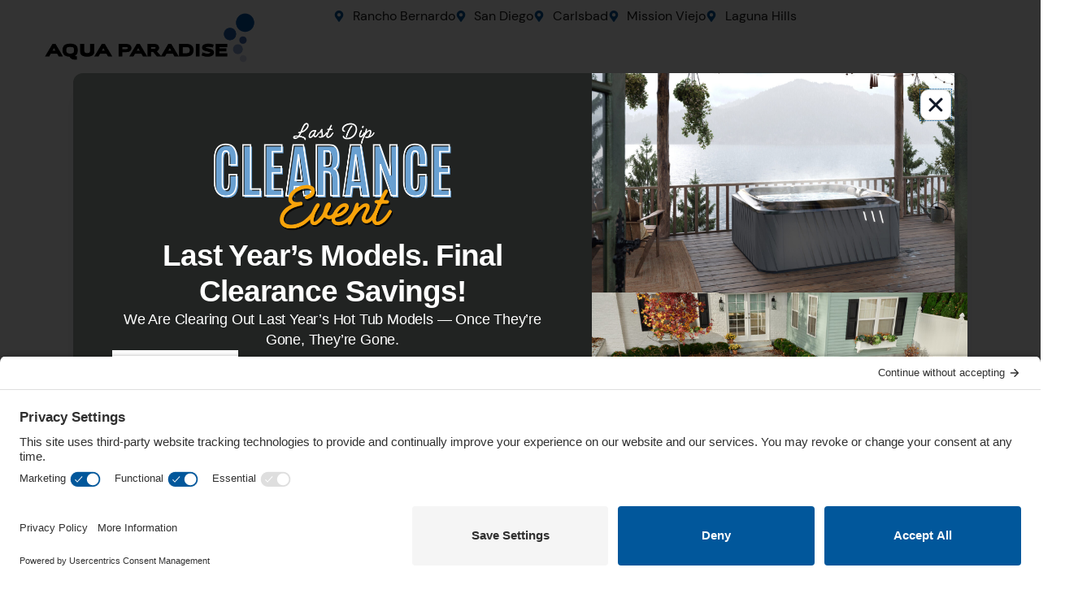

--- FILE ---
content_type: text/html; charset=UTF-8
request_url: https://aquaparadiseca.com/hot-tubs/mood/
body_size: 39963
content:
<!DOCTYPE html><html lang="en-US" prefix="og: https://ogp.me/ns#"><head metasync_optimized><meta charset="UTF-8"><meta name="viewport" content="width=device-width, initial-scale=1"><link rel="profile" href="https://gmpg.org/xfn/11"><link rel="dns-prefetch" href="//sa.searchatlas.com"><link rel="preconnect" href="https://sa.searchatlas.com" crossorigin><meta name="otto" content="uuid=c8171aa0-9d5a-40c1-97e1-77019faaf109; type=wordpress; enabled=true; version=2.5.14"><script>window.__SA_DYO_INITIALIZED__=true;</script><!-- Search Engine Optimization by Rank Math PRO - https://rankmath.com/ --><title>Mood&trade; - Jacuzzi&reg; Hot Tubs | Aqua Paradise</title><meta name="description" content="Immerse yourself in pure luxury with the Mood&trade; hot tub. Experience the epitome of comfort and therapeutic benefits."/><meta name="robots" content="follow, index, max-snippet:-1, max-video-preview:-1, max-image-preview:large"/><link rel="canonical" href="https://aquaparadiseca.com/hot-tubs/mood/"/><meta property="og:locale" content="en_US"/><meta property="og:type" content="article"/><meta property="og:title" content="Mood&trade; - Jacuzzi&reg; Hot Tubs | Aqua Paradise"/><meta property="og:description" content="Immerse yourself in pure luxury with the Mood&trade; hot tub. Experience the epitome of comfort and therapeutic benefits."/><meta property="og:url" content="https://aquaparadiseca.com/hot-tubs/mood/"/><meta property="og:site_name" content="Aqua Paradise"/><meta property="og:updated_time" content="2025-11-20T14:00:11+00:00"/><meta name="twitter:card" content="summary_large_image"/><meta name="twitter:title" content="Mood&trade; - Jacuzzi&reg; Hot Tubs | Aqua Paradise"/><meta name="twitter:description" content="Immerse yourself in pure luxury with the Mood&trade; hot tub. Experience the epitome of comfort and therapeutic benefits."/><script type="application/ld+json" class="rank-math-schema-pro">{"@context":"https://schema.org","@graph":[{"@type":"BreadcrumbList","@id":"https://aquaparadiseca.com/hot-tubs/mood/#breadcrumb","itemListElement":[{"@type":"ListItem","position":"1","item":{"@id":"https://aquaparadiseca.com","name":"Home"}},{"@type":"ListItem","position":"2","item":{"@id":"https://aquaparadiseca.com/hot-tubs/","name":"Hot Tubs"}},{"@type":"ListItem","position":"3","item":{"@id":"https://aquaparadiseca.com/hot-tubs/mood/","name":"Mood\u2122"}}]}]}</script><!-- /Rank Math WordPress SEO plugin --><link rel='dns-prefetch' href='//fonts.googleapis.com'/><link rel="alternate" type="application/rss+xml" title="Aqua Paradise &raquo; Feed" href="https://aquaparadiseca.com/feed/"/><link rel="alternate" type="application/rss+xml" title="Aqua Paradise &raquo; Comments Feed" href="https://aquaparadiseca.com/comments/feed/"/><link rel="alternate" title="oEmbed (JSON)" type="application/json+oembed" href="https://aquaparadiseca.com/wp-json/oembed/1.0/embed?url=https%3A%2F%2Faquaparadiseca.com%2Fhot-tubs%2Fmood%2F"/><link rel="alternate" title="oEmbed (XML)" type="text/xml+oembed" href="https://aquaparadiseca.com/wp-json/oembed/1.0/embed?url=https%3A%2F%2Faquaparadiseca.com%2Fhot-tubs%2Fmood%2F&amp;format=xml"/><style id='wp-img-auto-sizes-contain-inline-css'>
img:is([sizes=auto i],[sizes^="auto," i]){contain-intrinsic-size:3000px 1500px}
/*# sourceURL=wp-img-auto-sizes-contain-inline-css */
</style><link rel='stylesheet' id='astra-theme-css-css' href='https://aquaparadiseca.com/wp-content/themes/astra/assets/css/minified/main.min.css?ver=4.11.18' media='all'/><style id='astra-theme-css-inline-css'>
:root{--ast-post-nav-space:0;--ast-container-default-xlg-padding:3em;--ast-container-default-lg-padding:3em;--ast-container-default-slg-padding:2em;--ast-container-default-md-padding:3em;--ast-container-default-sm-padding:3em;--ast-container-default-xs-padding:2.4em;--ast-container-default-xxs-padding:1.8em;--ast-code-block-background:#EEEEEE;--ast-comment-inputs-background:#FAFAFA;--ast-normal-container-width:1400px;--ast-narrow-container-width:750px;--ast-blog-title-font-weight:normal;--ast-blog-meta-weight:inherit;--ast-global-color-primary:var(--ast-global-color-5);--ast-global-color-secondary:var(--ast-global-color-4);--ast-global-color-alternate-background:var(--ast-global-color-7);--ast-global-color-subtle-background:var(--ast-global-color-6);--ast-bg-style-guide:var( --ast-global-color-secondary,--ast-global-color-5 );--ast-shadow-style-guide:0px 0px 4px 0 #00000057;--ast-global-dark-bg-style:#fff;--ast-global-dark-lfs:#fbfbfb;--ast-widget-bg-color:#fafafa;--ast-wc-container-head-bg-color:#fbfbfb;--ast-title-layout-bg:#eeeeee;--ast-search-border-color:#e7e7e7;--ast-lifter-hover-bg:#e6e6e6;--ast-gallery-block-color:#000;--srfm-color-input-label:var(--ast-global-color-2);}html{font-size:106.25%;}a:hover,a:focus{color:var(--ast-global-color-1);}body,button,input,select,textarea,.ast-button,.ast-custom-button{font-family:'DM Sans',sans-serif;font-weight:inherit;font-size:17px;font-size:1rem;line-height:var(--ast-body-line-height,1.4em);}h1,h2,h3,h4,h5,h6,.entry-content :where(h1,h2,h3,h4,h5,h6),.site-title,.site-title a{font-weight:600;}.ast-site-identity .site-title a{color:var(--ast-global-color-2);}.site-title{font-size:35px;font-size:2.0588235294118rem;display:block;}.site-header .site-description{font-size:15px;font-size:0.88235294117647rem;display:none;}.entry-title{font-size:30px;font-size:1.7647058823529rem;}.archive .ast-article-post .ast-article-inner,.blog .ast-article-post .ast-article-inner,.archive .ast-article-post .ast-article-inner:hover,.blog .ast-article-post .ast-article-inner:hover{overflow:hidden;}h1,.entry-content :where(h1){font-size:58px;font-size:3.4117647058824rem;font-weight:normal;line-height:1.4em;}h2,.entry-content :where(h2){font-size:44px;font-size:2.5882352941176rem;font-weight:normal;line-height:1.3em;}h3,.entry-content :where(h3){font-size:35px;font-size:2.0588235294118rem;font-weight:600;line-height:1.3em;}h4,.entry-content :where(h4){font-size:25px;font-size:1.4705882352941rem;line-height:1.2em;font-weight:600;}h5,.entry-content :where(h5){font-size:18px;font-size:1.0588235294118rem;line-height:1.2em;font-weight:600;}h6,.entry-content :where(h6){font-size:15px;font-size:0.88235294117647rem;line-height:1.25em;font-weight:600;}.tagcloud a:hover,.tagcloud a:focus,.tagcloud a.current-item{color:transparent;}input[type="radio"]:checked,input[type=reset],input[type="checkbox"]:checked,input[type="checkbox"]:hover:checked,input[type="checkbox"]:focus:checked,input[type=range]::-webkit-slider-thumb{box-shadow:none;}.entry-meta,.entry-meta *{line-height:1.45;}.entry-meta a:not(.ast-button):hover,.entry-meta a:not(.ast-button):hover *,.entry-meta a:not(.ast-button):focus,.entry-meta a:not(.ast-button):focus *,.page-links > .page-link,.page-links .page-link:hover,.post-navigation a:hover{color:var(--ast-global-color-1);}.calendar_wrap #today > a{color:transparent;}.ast-search-menu-icon .search-form button.search-submit{padding:0 4px;}.ast-search-menu-icon form.search-form{padding-right:0;}.ast-search-menu-icon.slide-search input.search-field{width:0;}.ast-header-search .ast-search-menu-icon.ast-dropdown-active .search-form,.ast-header-search .ast-search-menu-icon.ast-dropdown-active .search-field:focus{transition:all 0.2s;}.search-form input.search-field:focus{outline:none;}.widget-title,.widget .wp-block-heading{font-size:24px;font-size:1.4117647058824rem;}.ast-search-menu-icon.slide-search a:focus-visible:focus-visible,.astra-search-icon:focus-visible,#close:focus-visible,a:focus-visible,.ast-menu-toggle:focus-visible,.site .skip-link:focus-visible,.wp-block-loginout input:focus-visible,.wp-block-search.wp-block-search__button-inside .wp-block-search__inside-wrapper,.ast-header-navigation-arrow:focus-visible,.ast-orders-table__row .ast-orders-table__cell:focus-visible,a#ast-apply-coupon:focus-visible,#ast-apply-coupon:focus-visible,#close:focus-visible,.button.search-submit:focus-visible,#search_submit:focus,.normal-search:focus-visible,.ast-header-account-wrap:focus-visible,.astra-cart-drawer-close:focus,.ast-single-variation:focus,.ast-button:focus{outline-style:dotted;outline-color:inherit;outline-width:thin;}input:focus,input[type="text"]:focus,input[type="email"]:focus,input[type="url"]:focus,input[type="password"]:focus,input[type="reset"]:focus,input[type="search"]:focus,input[type="number"]:focus,textarea:focus,.wp-block-search__input:focus,[data-section="section-header-mobile-trigger"] .ast-button-wrap .ast-mobile-menu-trigger-minimal:focus,.ast-mobile-popup-drawer.active .menu-toggle-close:focus,#ast-scroll-top:focus,#coupon_code:focus,#ast-coupon-code:focus{border-style:dotted;border-color:inherit;border-width:thin;}input{outline:none;}.ast-logo-title-inline .site-logo-img{padding-right:1em;}.site-logo-img img{ transition:all 0.2s linear;}body .ast-oembed-container *{position:absolute;top:0;width:100%;height:100%;left:0;}body .wp-block-embed-pocket-casts .ast-oembed-container *{position:unset;}.ast-single-post-featured-section + article {margin-top: 2em;}.site-content .ast-single-post-featured-section img {width: 100%;overflow: hidden;object-fit: cover;}.site > .ast-single-related-posts-container {margin-top: 0;}@media (min-width: 922px) {.ast-desktop .ast-container--narrow {max-width: var(--ast-narrow-container-width);margin: 0 auto;}}.ast-page-builder-template .hentry {margin: 0;}.ast-page-builder-template .site-content > .ast-container {max-width: 100%;padding: 0;}.ast-page-builder-template .site .site-content #primary {padding: 0;margin: 0;}.ast-page-builder-template .no-results {text-align: center;margin: 4em auto;}.ast-page-builder-template .ast-pagination {padding: 2em;}.ast-page-builder-template .entry-header.ast-no-title.ast-no-thumbnail {margin-top: 0;}.ast-page-builder-template .entry-header.ast-header-without-markup {margin-top: 0;margin-bottom: 0;}.ast-page-builder-template .entry-header.ast-no-title.ast-no-meta {margin-bottom: 0;}.ast-page-builder-template.single .post-navigation {padding-bottom: 2em;}.ast-page-builder-template.single-post .site-content > .ast-container {max-width: 100%;}.ast-page-builder-template .entry-header {margin-top: 2em;margin-left: auto;margin-right: auto;}.ast-single-post.ast-page-builder-template .site-main > article {padding-top: 2em;padding-left: 20px;padding-right: 20px;}.ast-page-builder-template .ast-archive-description {margin: 2em auto 0;padding-left: 20px;padding-right: 20px;}.ast-page-builder-template .ast-row {margin-left: 0;margin-right: 0;}.single.ast-page-builder-template .entry-header + .entry-content,.single.ast-page-builder-template .ast-single-entry-banner + .site-content article .entry-content {margin-bottom: 2em;}@media(min-width: 921px) {.ast-page-builder-template.archive.ast-right-sidebar .ast-row article,.ast-page-builder-template.archive.ast-left-sidebar .ast-row article {padding-left: 0;padding-right: 0;}}@media (max-width:921.9px){#ast-desktop-header{display:none;}}@media (min-width:922px){#ast-mobile-header{display:none;}}@media( max-width: 420px ) {.single .nav-links .nav-previous,.single .nav-links .nav-next {width: 100%;text-align: center;}}.wp-block-buttons.aligncenter{justify-content:center;}@media (max-width:921px){.ast-theme-transparent-header #primary,.ast-theme-transparent-header #secondary{padding:0;}}@media (max-width:921px){.ast-plain-container.ast-no-sidebar #primary{padding:0;}}.ast-plain-container.ast-no-sidebar #primary{margin-top:0;margin-bottom:0;}@media (min-width:1200px){.ast-plain-container.ast-no-sidebar #primary{margin-top:60px;margin-bottom:60px;}}.wp-block-button.is-style-outline .wp-block-button__link:hover,.wp-block-buttons .wp-block-button.is-style-outline .wp-block-button__link:focus,.wp-block-buttons .wp-block-button.is-style-outline > .wp-block-button__link:not(.has-text-color):hover,.wp-block-buttons .wp-block-button.wp-block-button__link.is-style-outline:not(.has-text-color):hover{color:#ffffff;background-color:var(--ast-global-color-1);border-color:var(--ast-global-color-1);}.post-page-numbers.current .page-link,.ast-pagination .page-numbers.current{color:transparent;}.wp-block-button.is-style-outline .wp-block-button__link.wp-element-button,.ast-outline-button{font-family:inherit;font-weight:inherit;line-height:1em;}.wp-block-button.is-style-outline .wp-block-button__link:hover,.wp-block-buttons .wp-block-button.is-style-outline .wp-block-button__link:focus,.wp-block-buttons .wp-block-button.is-style-outline > .wp-block-button__link:not(.has-text-color):hover,.wp-block-buttons .wp-block-button.wp-block-button__link.is-style-outline:not(.has-text-color):hover,.ast-outline-button:hover,.ast-outline-button:focus,.wp-block-uagb-buttons-child .uagb-buttons-repeater.ast-outline-button:hover,.wp-block-uagb-buttons-child .uagb-buttons-repeater.ast-outline-button:focus{color:#ffffff;background-color:var(--ast-global-color-1);border-color:var(--ast-global-color-1);}.wp-block-button .wp-block-button__link.wp-element-button.is-style-outline:not(.has-background),.wp-block-button.is-style-outline>.wp-block-button__link.wp-element-button:not(.has-background),.ast-outline-button{background-color:transparent;}.entry-content[data-ast-blocks-layout] > figure{margin-bottom:1em;}h1.widget-title{font-weight:normal;}h2.widget-title{font-weight:normal;}h3.widget-title{font-weight:600;}.elementor-widget-container .elementor-loop-container .e-loop-item[data-elementor-type="loop-item"]{width:100%;}#page{display:flex;flex-direction:column;min-height:100vh;}.ast-404-layout-1 h1.page-title{color:var(--ast-global-color-2);}.single .post-navigation a{line-height:1em;height:inherit;}.error-404 .page-sub-title{font-size:1.5rem;font-weight:inherit;}.search .site-content .content-area .search-form{margin-bottom:0;}#page .site-content{flex-grow:1;}.widget{margin-bottom:1.25em;}#secondary li{line-height:1.5em;}#secondary .wp-block-group h2{margin-bottom:0.7em;}#secondary h2{font-size:1.7rem;}.ast-separate-container .ast-article-post,.ast-separate-container .ast-article-single,.ast-separate-container .comment-respond{padding:3em;}.ast-separate-container .ast-article-single .ast-article-single{padding:0;}.ast-article-single .wp-block-post-template-is-layout-grid{padding-left:0;}.ast-separate-container .comments-title,.ast-narrow-container .comments-title{padding:1.5em 2em;}.ast-page-builder-template .comment-form-textarea,.ast-comment-formwrap .ast-grid-common-col{padding:0;}.ast-comment-formwrap{padding:0;display:inline-flex;column-gap:20px;width:100%;margin-left:0;margin-right:0;}.comments-area textarea#comment:focus,.comments-area textarea#comment:active,.comments-area .ast-comment-formwrap input[type="text"]:focus,.comments-area .ast-comment-formwrap input[type="text"]:active {box-shadow:none;outline:none;}.archive.ast-page-builder-template .entry-header{margin-top:2em;}.ast-page-builder-template .ast-comment-formwrap{width:100%;}.entry-title{margin-bottom:0.5em;}.ast-archive-description p{font-size:inherit;font-weight:inherit;line-height:inherit;}.ast-separate-container .ast-comment-list li.depth-1,.hentry{margin-bottom:2em;}@media (min-width:921px){.ast-left-sidebar.ast-page-builder-template #secondary,.archive.ast-right-sidebar.ast-page-builder-template .site-main{padding-left:20px;padding-right:20px;}}@media (max-width:544px){.ast-comment-formwrap.ast-row{column-gap:10px;display:inline-block;}#ast-commentform .ast-grid-common-col{position:relative;width:100%;}}@media (min-width:1201px){.ast-separate-container .ast-article-post,.ast-separate-container .ast-article-single,.ast-separate-container .ast-author-box,.ast-separate-container .ast-404-layout-1,.ast-separate-container .no-results{padding:3em;}}@media (max-width:921px){.ast-left-sidebar #content > .ast-container{display:flex;flex-direction:column-reverse;width:100%;}}@media (min-width:922px){.ast-separate-container.ast-right-sidebar #primary,.ast-separate-container.ast-left-sidebar #primary{border:0;}.search-no-results.ast-separate-container #primary{margin-bottom:4em;}}.elementor-widget-button .elementor-button{border-style:solid;text-decoration:none;border-top-width:0;border-right-width:0;border-left-width:0;border-bottom-width:0;}body .elementor-button.elementor-size-sm,body .elementor-button.elementor-size-xs,body .elementor-button.elementor-size-md,body .elementor-button.elementor-size-lg,body .elementor-button.elementor-size-xl,body .elementor-button{padding-top:15px;padding-right:30px;padding-bottom:15px;padding-left:30px;}@media (max-width:921px){.elementor-widget-button .elementor-button.elementor-size-sm,.elementor-widget-button .elementor-button.elementor-size-xs,.elementor-widget-button .elementor-button.elementor-size-md,.elementor-widget-button .elementor-button.elementor-size-lg,.elementor-widget-button .elementor-button.elementor-size-xl,.elementor-widget-button .elementor-button{padding-top:14px;padding-right:28px;padding-bottom:14px;padding-left:28px;}}@media (max-width:544px){.elementor-widget-button .elementor-button.elementor-size-sm,.elementor-widget-button .elementor-button.elementor-size-xs,.elementor-widget-button .elementor-button.elementor-size-md,.elementor-widget-button .elementor-button.elementor-size-lg,.elementor-widget-button .elementor-button.elementor-size-xl,.elementor-widget-button .elementor-button{padding-top:12px;padding-right:24px;padding-bottom:12px;padding-left:24px;}}.elementor-widget-button .elementor-button:hover,.elementor-widget-button .elementor-button:focus{color:#ffffff;background-color:var(--ast-global-color-1);border-color:var(--ast-global-color-1);}.wp-block-button .wp-block-button__link ,.elementor-widget-button .elementor-button{color:transparent;}.elementor-widget-button .elementor-button{line-height:1em;}.wp-block-button .wp-block-button__link:hover,.wp-block-button .wp-block-button__link:focus{color:#ffffff;background-color:var(--ast-global-color-1);border-color:var(--ast-global-color-1);}.elementor-widget-heading h1.elementor-heading-title{line-height:1.4em;}.elementor-widget-heading h2.elementor-heading-title{line-height:1.3em;}.elementor-widget-heading h3.elementor-heading-title{line-height:1.3em;}.elementor-widget-heading h4.elementor-heading-title{line-height:1.2em;}.elementor-widget-heading h5.elementor-heading-title{line-height:1.2em;}.elementor-widget-heading h6.elementor-heading-title{line-height:1.25em;}.wp-block-button .wp-block-button__link,.wp-block-search .wp-block-search__button,body .wp-block-file .wp-block-file__button{color:transparent;font-family:inherit;font-weight:inherit;line-height:1em;padding-top:15px;padding-right:30px;padding-bottom:15px;padding-left:30px;}@media (max-width:921px){.wp-block-button .wp-block-button__link,.wp-block-search .wp-block-search__button,body .wp-block-file .wp-block-file__button{padding-top:14px;padding-right:28px;padding-bottom:14px;padding-left:28px;}}@media (max-width:544px){.wp-block-button .wp-block-button__link,.wp-block-search .wp-block-search__button,body .wp-block-file .wp-block-file__button{padding-top:12px;padding-right:24px;padding-bottom:12px;padding-left:24px;}}.menu-toggle,button,.ast-button,.ast-custom-button,.button,input#submit,input[type="button"],input[type="submit"],input[type="reset"],form[CLASS*="wp-block-search__"].wp-block-search .wp-block-search__inside-wrapper .wp-block-search__button,body .wp-block-file .wp-block-file__button,.search .search-submit{border-style:solid;border-top-width:0;border-right-width:0;border-left-width:0;border-bottom-width:0;color:transparent;padding-top:15px;padding-right:30px;padding-bottom:15px;padding-left:30px;font-family:inherit;font-weight:inherit;line-height:1em;}button:focus,.menu-toggle:hover,button:hover,.ast-button:hover,.ast-custom-button:hover .button:hover,.ast-custom-button:hover ,input[type=reset]:hover,input[type=reset]:focus,input#submit:hover,input#submit:focus,input[type="button"]:hover,input[type="button"]:focus,input[type="submit"]:hover,input[type="submit"]:focus,form[CLASS*="wp-block-search__"].wp-block-search .wp-block-search__inside-wrapper .wp-block-search__button:hover,form[CLASS*="wp-block-search__"].wp-block-search .wp-block-search__inside-wrapper .wp-block-search__button:focus,body .wp-block-file .wp-block-file__button:hover,body .wp-block-file .wp-block-file__button:focus{color:#ffffff;background-color:var(--ast-global-color-1);border-color:var(--ast-global-color-1);}form[CLASS*="wp-block-search__"].wp-block-search .wp-block-search__inside-wrapper .wp-block-search__button.has-icon{padding-top:calc(15px - 3px);padding-right:calc(30px - 3px);padding-bottom:calc(15px - 3px);padding-left:calc(30px - 3px);}@media (max-width:921px){.menu-toggle,button,.ast-button,.ast-custom-button,.button,input#submit,input[type="button"],input[type="submit"],input[type="reset"],form[CLASS*="wp-block-search__"].wp-block-search .wp-block-search__inside-wrapper .wp-block-search__button,body .wp-block-file .wp-block-file__button,.search .search-submit{padding-top:14px;padding-right:28px;padding-bottom:14px;padding-left:28px;}}@media (max-width:544px){.menu-toggle,button,.ast-button,.ast-custom-button,.button,input#submit,input[type="button"],input[type="submit"],input[type="reset"],form[CLASS*="wp-block-search__"].wp-block-search .wp-block-search__inside-wrapper .wp-block-search__button,body .wp-block-file .wp-block-file__button,.search .search-submit{padding-top:12px;padding-right:24px;padding-bottom:12px;padding-left:24px;}}@media (max-width:921px){.ast-mobile-header-stack .main-header-bar .ast-search-menu-icon{display:inline-block;}.ast-header-break-point.ast-header-custom-item-outside .ast-mobile-header-stack .main-header-bar .ast-search-icon{margin:0;}.ast-comment-avatar-wrap img{max-width:2.5em;}.ast-comment-meta{padding:0 1.8888em 1.3333em;}.ast-separate-container .ast-comment-list li.depth-1{padding:1.5em 2.14em;}.ast-separate-container .comment-respond{padding:2em 2.14em;}}@media (min-width:544px){.ast-container{max-width:100%;}}@media (max-width:544px){.ast-separate-container .ast-article-post,.ast-separate-container .ast-article-single,.ast-separate-container .comments-title,.ast-separate-container .ast-archive-description{padding:1.5em 1em;}.ast-separate-container #content .ast-container{padding-left:0.54em;padding-right:0.54em;}.ast-separate-container .ast-comment-list .bypostauthor{padding:.5em;}.ast-search-menu-icon.ast-dropdown-active .search-field{width:170px;}} #ast-mobile-header .ast-site-header-cart-li a{pointer-events:none;}.ast-separate-container{background-color:var(--ast-global-color-4);}@media (max-width:921px){.site-title{display:block;}.site-header .site-description{display:none;}h1,.entry-content :where(h1){font-size:30px;}h2,.entry-content :where(h2){font-size:25px;}h3,.entry-content :where(h3){font-size:20px;}}@media (max-width:544px){.site-title{display:block;}.site-header .site-description{display:none;}h1,.entry-content :where(h1){font-size:30px;}h2,.entry-content :where(h2){font-size:25px;}h3,.entry-content :where(h3){font-size:20px;}}@media (max-width:921px){html{font-size:96.9%;}}@media (max-width:544px){html{font-size:96.9%;}}@media (min-width:922px){.ast-container{max-width:1440px;}}@media (min-width:922px){.site-content .ast-container{display:flex;}}@media (max-width:921px){.site-content .ast-container{flex-direction:column;}}@media (min-width:922px){.main-header-menu .sub-menu .menu-item.ast-left-align-sub-menu:hover > .sub-menu,.main-header-menu .sub-menu .menu-item.ast-left-align-sub-menu.focus > .sub-menu{margin-left:-0px;}}.site .comments-area{padding-bottom:3em;}.wp-block-file {display: flex;align-items: center;flex-wrap: wrap;justify-content: space-between;}.wp-block-pullquote {border: none;}.wp-block-pullquote blockquote::before {content: "\201D";font-family: "Helvetica",sans-serif;display: flex;transform: rotate( 180deg );font-size: 6rem;font-style: normal;line-height: 1;font-weight: bold;align-items: center;justify-content: center;}.has-text-align-right > blockquote::before {justify-content: flex-start;}.has-text-align-left > blockquote::before {justify-content: flex-end;}figure.wp-block-pullquote.is-style-solid-color blockquote {max-width: 100%;text-align: inherit;}:root {--wp--custom--ast-default-block-top-padding: 3em;--wp--custom--ast-default-block-right-padding: 3em;--wp--custom--ast-default-block-bottom-padding: 3em;--wp--custom--ast-default-block-left-padding: 3em;--wp--custom--ast-container-width: 1400px;--wp--custom--ast-content-width-size: 1400px;--wp--custom--ast-wide-width-size: calc(1400px + var(--wp--custom--ast-default-block-left-padding) + var(--wp--custom--ast-default-block-right-padding));}.ast-narrow-container {--wp--custom--ast-content-width-size: 750px;--wp--custom--ast-wide-width-size: 750px;}@media(max-width: 921px) {:root {--wp--custom--ast-default-block-top-padding: 3em;--wp--custom--ast-default-block-right-padding: 2em;--wp--custom--ast-default-block-bottom-padding: 3em;--wp--custom--ast-default-block-left-padding: 2em;}}@media(max-width: 544px) {:root {--wp--custom--ast-default-block-top-padding: 3em;--wp--custom--ast-default-block-right-padding: 1.5em;--wp--custom--ast-default-block-bottom-padding: 3em;--wp--custom--ast-default-block-left-padding: 1.5em;}}.entry-content > .wp-block-group,.entry-content > .wp-block-cover,.entry-content > .wp-block-columns {padding-top: var(--wp--custom--ast-default-block-top-padding);padding-right: var(--wp--custom--ast-default-block-right-padding);padding-bottom: var(--wp--custom--ast-default-block-bottom-padding);padding-left: var(--wp--custom--ast-default-block-left-padding);}.ast-plain-container.ast-no-sidebar .entry-content > .alignfull,.ast-page-builder-template .ast-no-sidebar .entry-content > .alignfull {margin-left: calc( -50vw + 50%);margin-right: calc( -50vw + 50%);max-width: 100vw;width: 100vw;}.ast-plain-container.ast-no-sidebar .entry-content .alignfull .alignfull,.ast-page-builder-template.ast-no-sidebar .entry-content .alignfull .alignfull,.ast-plain-container.ast-no-sidebar .entry-content .alignfull .alignwide,.ast-page-builder-template.ast-no-sidebar .entry-content .alignfull .alignwide,.ast-plain-container.ast-no-sidebar .entry-content .alignwide .alignfull,.ast-page-builder-template.ast-no-sidebar .entry-content .alignwide .alignfull,.ast-plain-container.ast-no-sidebar .entry-content .alignwide .alignwide,.ast-page-builder-template.ast-no-sidebar .entry-content .alignwide .alignwide,.ast-plain-container.ast-no-sidebar .entry-content .wp-block-column .alignfull,.ast-page-builder-template.ast-no-sidebar .entry-content .wp-block-column .alignfull,.ast-plain-container.ast-no-sidebar .entry-content .wp-block-column .alignwide,.ast-page-builder-template.ast-no-sidebar .entry-content .wp-block-column .alignwide {margin-left: auto;margin-right: auto;width: 100%;}[data-ast-blocks-layout] .wp-block-separator:not(.is-style-dots) {height: 0;}[data-ast-blocks-layout] .wp-block-separator {margin: 20px auto;}[data-ast-blocks-layout] .wp-block-separator:not(.is-style-wide):not(.is-style-dots) {max-width: 100px;}[data-ast-blocks-layout] .wp-block-separator.has-background {padding: 0;}.entry-content[data-ast-blocks-layout] > * {max-width: var(--wp--custom--ast-content-width-size);margin-left: auto;margin-right: auto;}.entry-content[data-ast-blocks-layout] > .alignwide {max-width: var(--wp--custom--ast-wide-width-size);}.entry-content[data-ast-blocks-layout] .alignfull {max-width: none;}.entry-content .wp-block-columns {margin-bottom: 0;}blockquote {margin: 1.5em;border-color: rgba(0,0,0,0.05);}.wp-block-quote:not(.has-text-align-right):not(.has-text-align-center) {border-left: 5px solid rgba(0,0,0,0.05);}.has-text-align-right > blockquote,blockquote.has-text-align-right {border-right: 5px solid rgba(0,0,0,0.05);}.has-text-align-left > blockquote,blockquote.has-text-align-left {border-left: 5px solid rgba(0,0,0,0.05);}.wp-block-site-tagline,.wp-block-latest-posts .read-more {margin-top: 15px;}.wp-block-loginout p label {display: block;}.wp-block-loginout p:not(.login-remember):not(.login-submit) input {width: 100%;}.wp-block-loginout input:focus {border-color: transparent;}.wp-block-loginout input:focus {outline: thin dotted;}.entry-content .wp-block-media-text .wp-block-media-text__content {padding: 0 0 0 8%;}.entry-content .wp-block-media-text.has-media-on-the-right .wp-block-media-text__content {padding: 0 8% 0 0;}.entry-content .wp-block-media-text.has-background .wp-block-media-text__content {padding: 8%;}.entry-content .wp-block-cover:not([class*="background-color"]):not(.has-text-color.has-link-color) .wp-block-cover__inner-container,.entry-content .wp-block-cover:not([class*="background-color"]) .wp-block-cover-image-text,.entry-content .wp-block-cover:not([class*="background-color"]) .wp-block-cover-text,.entry-content .wp-block-cover-image:not([class*="background-color"]) .wp-block-cover__inner-container,.entry-content .wp-block-cover-image:not([class*="background-color"]) .wp-block-cover-image-text,.entry-content .wp-block-cover-image:not([class*="background-color"]) .wp-block-cover-text {color: var(--ast-global-color-primary,var(--ast-global-color-5));}.wp-block-loginout .login-remember input {width: 1.1rem;height: 1.1rem;margin: 0 5px 4px 0;vertical-align: middle;}.wp-block-latest-posts > li > *:first-child,.wp-block-latest-posts:not(.is-grid) > li:first-child {margin-top: 0;}.entry-content > .wp-block-buttons,.entry-content > .wp-block-uagb-buttons {margin-bottom: 1.5em;}.wp-block-search__inside-wrapper .wp-block-search__input {padding: 0 10px;color: var(--ast-global-color-3);background: var(--ast-global-color-primary,var(--ast-global-color-5));border-color: var(--ast-border-color);}.wp-block-latest-posts .read-more {margin-bottom: 1.5em;}.wp-block-search__no-button .wp-block-search__inside-wrapper .wp-block-search__input {padding-top: 5px;padding-bottom: 5px;}.wp-block-latest-posts .wp-block-latest-posts__post-date,.wp-block-latest-posts .wp-block-latest-posts__post-author {font-size: 1rem;}.wp-block-latest-posts > li > *,.wp-block-latest-posts:not(.is-grid) > li {margin-top: 12px;margin-bottom: 12px;}.ast-page-builder-template .entry-content[data-ast-blocks-layout] > .alignwide:where(:not(.uagb-is-root-container):not(.spectra-is-root-container)) > * {max-width: var(--wp--custom--ast-wide-width-size);}.ast-page-builder-template .entry-content[data-ast-blocks-layout] > .inherit-container-width > *,.ast-page-builder-template .entry-content[data-ast-blocks-layout] > *:not(.wp-block-group):where(:not(.uagb-is-root-container):not(.spectra-is-root-container)) > *,.entry-content[data-ast-blocks-layout] > .wp-block-cover .wp-block-cover__inner-container {max-width: var(--wp--custom--ast-content-width-size) ;margin-left: auto;margin-right: auto;}.ast-page-builder-template .entry-content[data-ast-blocks-layout] > *,.ast-page-builder-template .entry-content[data-ast-blocks-layout] > .alignfull:where(:not(.wp-block-group):not(.uagb-is-root-container):not(.spectra-is-root-container)) > * {max-width: none;}.entry-content[data-ast-blocks-layout] .wp-block-cover:not(.alignleft):not(.alignright) {width: auto;}@media(max-width: 1200px) {.ast-separate-container .entry-content > .alignfull,.ast-separate-container .entry-content[data-ast-blocks-layout] > .alignwide,.ast-plain-container .entry-content[data-ast-blocks-layout] > .alignwide,.ast-plain-container .entry-content .alignfull {margin-left: calc(-1 * min(var(--ast-container-default-xlg-padding),20px)) ;margin-right: calc(-1 * min(var(--ast-container-default-xlg-padding),20px));}}@media(min-width: 1201px) {.ast-separate-container .entry-content > .alignfull {margin-left: calc(-1 * var(--ast-container-default-xlg-padding) );margin-right: calc(-1 * var(--ast-container-default-xlg-padding) );}.ast-separate-container .entry-content[data-ast-blocks-layout] > .alignwide,.ast-plain-container .entry-content[data-ast-blocks-layout] > .alignwide {margin-left: calc(-1 * var(--wp--custom--ast-default-block-left-padding) );margin-right: calc(-1 * var(--wp--custom--ast-default-block-right-padding) );}}@media(min-width: 921px) {.ast-separate-container .entry-content .wp-block-group.alignwide:not(.inherit-container-width) > :where(:not(.alignleft):not(.alignright)),.ast-plain-container .entry-content .wp-block-group.alignwide:not(.inherit-container-width) > :where(:not(.alignleft):not(.alignright)) {max-width: calc( var(--wp--custom--ast-content-width-size) + 80px );}.ast-plain-container.ast-right-sidebar .entry-content[data-ast-blocks-layout] .alignfull,.ast-plain-container.ast-left-sidebar .entry-content[data-ast-blocks-layout] .alignfull {margin-left: -60px;margin-right: -60px;}}@media(min-width: 544px) {.entry-content > .alignleft {margin-right: 20px;}.entry-content > .alignright {margin-left: 20px;}}@media (max-width:544px){.wp-block-columns .wp-block-column:not(:last-child){margin-bottom:20px;}.wp-block-latest-posts{margin:0;}}@media( max-width: 600px ) {.entry-content .wp-block-media-text .wp-block-media-text__content,.entry-content .wp-block-media-text.has-media-on-the-right .wp-block-media-text__content {padding: 8% 0 0;}.entry-content .wp-block-media-text.has-background .wp-block-media-text__content {padding: 8%;}}.ast-narrow-container .site-content .wp-block-uagb-image--align-full .wp-block-uagb-image__figure {max-width: 100%;margin-left: auto;margin-right: auto;}:root .has-ast-global-color-0-color{color:var(--ast-global-color-0);}:root .has-ast-global-color-0-background-color{background-color:var(--ast-global-color-0);}:root .wp-block-button .has-ast-global-color-0-color{color:var(--ast-global-color-0);}:root .wp-block-button .has-ast-global-color-0-background-color{background-color:var(--ast-global-color-0);}:root .has-ast-global-color-1-color{color:var(--ast-global-color-1);}:root .has-ast-global-color-1-background-color{background-color:var(--ast-global-color-1);}:root .wp-block-button .has-ast-global-color-1-color{color:var(--ast-global-color-1);}:root .wp-block-button .has-ast-global-color-1-background-color{background-color:var(--ast-global-color-1);}:root .has-ast-global-color-2-color{color:var(--ast-global-color-2);}:root .has-ast-global-color-2-background-color{background-color:var(--ast-global-color-2);}:root .wp-block-button .has-ast-global-color-2-color{color:var(--ast-global-color-2);}:root .wp-block-button .has-ast-global-color-2-background-color{background-color:var(--ast-global-color-2);}:root .has-ast-global-color-3-color{color:var(--ast-global-color-3);}:root .has-ast-global-color-3-background-color{background-color:var(--ast-global-color-3);}:root .wp-block-button .has-ast-global-color-3-color{color:var(--ast-global-color-3);}:root .wp-block-button .has-ast-global-color-3-background-color{background-color:var(--ast-global-color-3);}:root .has-ast-global-color-4-color{color:var(--ast-global-color-4);}:root .has-ast-global-color-4-background-color{background-color:var(--ast-global-color-4);}:root .wp-block-button .has-ast-global-color-4-color{color:var(--ast-global-color-4);}:root .wp-block-button .has-ast-global-color-4-background-color{background-color:var(--ast-global-color-4);}:root .has-ast-global-color-5-color{color:var(--ast-global-color-5);}:root .has-ast-global-color-5-background-color{background-color:var(--ast-global-color-5);}:root .wp-block-button .has-ast-global-color-5-color{color:var(--ast-global-color-5);}:root .wp-block-button .has-ast-global-color-5-background-color{background-color:var(--ast-global-color-5);}:root .has-ast-global-color-6-color{color:var(--ast-global-color-6);}:root .has-ast-global-color-6-background-color{background-color:var(--ast-global-color-6);}:root .wp-block-button .has-ast-global-color-6-color{color:var(--ast-global-color-6);}:root .wp-block-button .has-ast-global-color-6-background-color{background-color:var(--ast-global-color-6);}:root .has-ast-global-color-7-color{color:var(--ast-global-color-7);}:root .has-ast-global-color-7-background-color{background-color:var(--ast-global-color-7);}:root .wp-block-button .has-ast-global-color-7-color{color:var(--ast-global-color-7);}:root .wp-block-button .has-ast-global-color-7-background-color{background-color:var(--ast-global-color-7);}:root .has-ast-global-color-8-color{color:var(--ast-global-color-8);}:root .has-ast-global-color-8-background-color{background-color:var(--ast-global-color-8);}:root .wp-block-button .has-ast-global-color-8-color{color:var(--ast-global-color-8);}:root .wp-block-button .has-ast-global-color-8-background-color{background-color:var(--ast-global-color-8);}:root{--ast-global-color-0:#0170B9;--ast-global-color-1:#3a3a3a;--ast-global-color-2:#3a3a3a;--ast-global-color-3:#4B4F58;--ast-global-color-4:#F5F5F5;--ast-global-color-5:#FFFFFF;--ast-global-color-6:#E5E5E5;--ast-global-color-7:#424242;--ast-global-color-8:#000000;}:root {--ast-border-color : var(--ast-global-color-6);}.ast-single-entry-banner {-js-display: flex;display: flex;flex-direction: column;justify-content: center;text-align: center;position: relative;background: var(--ast-title-layout-bg);}.ast-single-entry-banner[data-banner-layout="layout-1"] {max-width: 1400px;background: inherit;padding: 20px 0;}.ast-single-entry-banner[data-banner-width-type="custom"] {margin: 0 auto;width: 100%;}.ast-single-entry-banner + .site-content .entry-header {margin-bottom: 0;}.site .ast-author-avatar {--ast-author-avatar-size: ;}a.ast-underline-text {text-decoration: underline;}.ast-container > .ast-terms-link {position: relative;display: block;}a.ast-button.ast-badge-tax {padding: 4px 8px;border-radius: 3px;font-size: inherit;}header.entry-header{text-align:left;}header.entry-header .entry-title{font-size:30px;font-size:1.7647058823529rem;}header.entry-header > *:not(:last-child){margin-bottom:10px;}@media (max-width:921px){header.entry-header{text-align:left;}}@media (max-width:544px){header.entry-header{text-align:left;}}.ast-archive-entry-banner {-js-display: flex;display: flex;flex-direction: column;justify-content: center;text-align: center;position: relative;background: var(--ast-title-layout-bg);}.ast-archive-entry-banner[data-banner-width-type="custom"] {margin: 0 auto;width: 100%;}.ast-archive-entry-banner[data-banner-layout="layout-1"] {background: inherit;padding: 20px 0;text-align: left;}body.archive .ast-archive-description{max-width:1400px;width:100%;text-align:left;padding-top:3em;padding-right:3em;padding-bottom:3em;padding-left:3em;}body.archive .ast-archive-description .ast-archive-title,body.archive .ast-archive-description .ast-archive-title *{font-size:40px;font-size:2.3529411764706rem;}body.archive .ast-archive-description > *:not(:last-child){margin-bottom:10px;}@media (max-width:921px){body.archive .ast-archive-description{text-align:left;}}@media (max-width:544px){body.archive .ast-archive-description{text-align:left;}}.ast-breadcrumbs .trail-browse,.ast-breadcrumbs .trail-items,.ast-breadcrumbs .trail-items li{display:inline-block;margin:0;padding:0;border:none;background:inherit;text-indent:0;text-decoration:none;}.ast-breadcrumbs .trail-browse{font-size:inherit;font-style:inherit;font-weight:inherit;color:inherit;}.ast-breadcrumbs .trail-items{list-style:none;}.trail-items li::after{padding:0 0.3em;content:"\00bb";}.trail-items li:last-of-type::after{display:none;}@media (max-width:921px){.ast-builder-grid-row-container.ast-builder-grid-row-tablet-3-firstrow .ast-builder-grid-row > *:first-child,.ast-builder-grid-row-container.ast-builder-grid-row-tablet-3-lastrow .ast-builder-grid-row > *:last-child{grid-column:1 / -1;}}@media (max-width:544px){.ast-builder-grid-row-container.ast-builder-grid-row-mobile-3-firstrow .ast-builder-grid-row > *:first-child,.ast-builder-grid-row-container.ast-builder-grid-row-mobile-3-lastrow .ast-builder-grid-row > *:last-child{grid-column:1 / -1;}}.ast-builder-layout-element[data-section="title_tagline"]{display:flex;}@media (max-width:921px){.ast-header-break-point .ast-builder-layout-element[data-section="title_tagline"]{display:flex;}}@media (max-width:544px){.ast-header-break-point .ast-builder-layout-element[data-section="title_tagline"]{display:flex;}}.ast-builder-menu-1{font-family:inherit;font-weight:inherit;}.ast-builder-menu-1 .sub-menu,.ast-builder-menu-1 .inline-on-mobile .sub-menu{border-top-width:2px;border-bottom-width:0px;border-right-width:0px;border-left-width:0px;border-style:solid;}.ast-builder-menu-1 .sub-menu .sub-menu{top:-2px;}.ast-builder-menu-1 .main-header-menu > .menu-item > .sub-menu,.ast-builder-menu-1 .main-header-menu > .menu-item > .astra-full-megamenu-wrapper{margin-top:0px;}.ast-desktop .ast-builder-menu-1 .main-header-menu > .menu-item > .sub-menu:before,.ast-desktop .ast-builder-menu-1 .main-header-menu > .menu-item > .astra-full-megamenu-wrapper:before{height:calc( 0px + 2px + 5px );}.ast-desktop .ast-builder-menu-1 .menu-item .sub-menu .menu-link{border-style:none;}@media (max-width:921px){.ast-header-break-point .ast-builder-menu-1 .menu-item.menu-item-has-children > .ast-menu-toggle{top:0;}.ast-builder-menu-1 .inline-on-mobile .menu-item.menu-item-has-children > .ast-menu-toggle{right:-15px;}.ast-builder-menu-1 .menu-item-has-children > .menu-link:after{content:unset;}.ast-builder-menu-1 .main-header-menu > .menu-item > .sub-menu,.ast-builder-menu-1 .main-header-menu > .menu-item > .astra-full-megamenu-wrapper{margin-top:0;}}@media (max-width:544px){.ast-header-break-point .ast-builder-menu-1 .menu-item.menu-item-has-children > .ast-menu-toggle{top:0;}.ast-builder-menu-1 .main-header-menu > .menu-item > .sub-menu,.ast-builder-menu-1 .main-header-menu > .menu-item > .astra-full-megamenu-wrapper{margin-top:0;}}.ast-builder-menu-1{display:flex;}@media (max-width:921px){.ast-header-break-point .ast-builder-menu-1{display:flex;}}@media (max-width:544px){.ast-header-break-point .ast-builder-menu-1{display:flex;}}.site-below-footer-wrap{padding-top:20px;padding-bottom:20px;}.site-below-footer-wrap[data-section="section-below-footer-builder"]{background-color:var( --ast-global-color-primary,--ast-global-color-4 );min-height:80px;border-style:solid;border-width:0px;border-top-width:1px;border-top-color:var(--ast-global-color-subtle-background,--ast-global-color-6);}.site-below-footer-wrap[data-section="section-below-footer-builder"] .ast-builder-grid-row{max-width:1400px;min-height:80px;margin-left:auto;margin-right:auto;}.site-below-footer-wrap[data-section="section-below-footer-builder"] .ast-builder-grid-row,.site-below-footer-wrap[data-section="section-below-footer-builder"] .site-footer-section{align-items:flex-start;}.site-below-footer-wrap[data-section="section-below-footer-builder"].ast-footer-row-inline .site-footer-section{display:flex;margin-bottom:0;}.ast-builder-grid-row-full .ast-builder-grid-row{grid-template-columns:1fr;}@media (max-width:921px){.site-below-footer-wrap[data-section="section-below-footer-builder"].ast-footer-row-tablet-inline .site-footer-section{display:flex;margin-bottom:0;}.site-below-footer-wrap[data-section="section-below-footer-builder"].ast-footer-row-tablet-stack .site-footer-section{display:block;margin-bottom:10px;}.ast-builder-grid-row-container.ast-builder-grid-row-tablet-full .ast-builder-grid-row{grid-template-columns:1fr;}}@media (max-width:544px){.site-below-footer-wrap[data-section="section-below-footer-builder"].ast-footer-row-mobile-inline .site-footer-section{display:flex;margin-bottom:0;}.site-below-footer-wrap[data-section="section-below-footer-builder"].ast-footer-row-mobile-stack .site-footer-section{display:block;margin-bottom:10px;}.ast-builder-grid-row-container.ast-builder-grid-row-mobile-full .ast-builder-grid-row{grid-template-columns:1fr;}}.site-below-footer-wrap[data-section="section-below-footer-builder"]{display:grid;}@media (max-width:921px){.ast-header-break-point .site-below-footer-wrap[data-section="section-below-footer-builder"]{display:grid;}}@media (max-width:544px){.ast-header-break-point .site-below-footer-wrap[data-section="section-below-footer-builder"]{display:grid;}}.ast-footer-copyright{text-align:center;}@media (max-width:921px){.ast-footer-copyright{text-align:center;}}@media (max-width:544px){.ast-footer-copyright{text-align:center;}}.ast-footer-copyright.ast-builder-layout-element{display:flex;}@media (max-width:921px){.ast-header-break-point .ast-footer-copyright.ast-builder-layout-element{display:flex;}}@media (max-width:544px){.ast-header-break-point .ast-footer-copyright.ast-builder-layout-element{display:flex;}}.footer-widget-area.widget-area.site-footer-focus-item{width:auto;}.ast-footer-row-inline .footer-widget-area.widget-area.site-footer-focus-item{width:100%;}.elementor-posts-container [CLASS*="ast-width-"]{width:100%;}.elementor-template-full-width .ast-container{display:block;}.elementor-screen-only,.screen-reader-text,.screen-reader-text span,.ui-helper-hidden-accessible{top:0 !important;}@media (max-width:544px){.elementor-element .elementor-wc-products .woocommerce[class*="columns-"] ul.products li.product{width:auto;margin:0;}.elementor-element .woocommerce .woocommerce-result-count{float:none;}}.ast-header-break-point .main-header-bar{border-bottom-width:1px;}@media (min-width:922px){.main-header-bar{border-bottom-width:1px;}}.main-header-menu .menu-item, #astra-footer-menu .menu-item, .main-header-bar .ast-masthead-custom-menu-items{-js-display:flex;display:flex;-webkit-box-pack:center;-webkit-justify-content:center;-moz-box-pack:center;-ms-flex-pack:center;justify-content:center;-webkit-box-orient:vertical;-webkit-box-direction:normal;-webkit-flex-direction:column;-moz-box-orient:vertical;-moz-box-direction:normal;-ms-flex-direction:column;flex-direction:column;}.main-header-menu > .menu-item > .menu-link, #astra-footer-menu > .menu-item > .menu-link{height:100%;-webkit-box-align:center;-webkit-align-items:center;-moz-box-align:center;-ms-flex-align:center;align-items:center;-js-display:flex;display:flex;}.ast-header-break-point .main-navigation ul .menu-item .menu-link .icon-arrow:first-of-type svg{top:.2em;margin-top:0px;margin-left:0px;width:.65em;transform:translate(0, -2px) rotateZ(270deg);}.ast-mobile-popup-content .ast-submenu-expanded > .ast-menu-toggle{transform:rotateX(180deg);overflow-y:auto;}@media (min-width:922px){.ast-builder-menu .main-navigation > ul > li:last-child a{margin-right:0;}}.ast-separate-container .ast-article-inner{background-color:transparent;background-image:none;}.ast-separate-container .ast-article-post{background-color:var(--ast-global-color-5);background-image:none;}@media (max-width:921px){.ast-separate-container .ast-article-post{background-color:var(--ast-global-color-5);background-image:none;}}@media (max-width:544px){.ast-separate-container .ast-article-post{background-color:var(--ast-global-color-5);background-image:none;}}.ast-separate-container .ast-article-single:not(.ast-related-post), .ast-separate-container .error-404, .ast-separate-container .no-results, .single.ast-separate-container .site-main .ast-author-meta, .ast-separate-container .related-posts-title-wrapper, .ast-separate-container .comments-count-wrapper, .ast-box-layout.ast-plain-container .site-content, .ast-padded-layout.ast-plain-container .site-content, .ast-separate-container .ast-archive-description, .ast-separate-container .comments-area .comment-respond, .ast-separate-container .comments-area .ast-comment-list li, .ast-separate-container .comments-area .comments-title{background-color:var(--ast-global-color-5);background-image:none;}@media (max-width:921px){.ast-separate-container .ast-article-single:not(.ast-related-post), .ast-separate-container .error-404, .ast-separate-container .no-results, .single.ast-separate-container .site-main .ast-author-meta, .ast-separate-container .related-posts-title-wrapper, .ast-separate-container .comments-count-wrapper, .ast-box-layout.ast-plain-container .site-content, .ast-padded-layout.ast-plain-container .site-content, .ast-separate-container .ast-archive-description{background-color:var(--ast-global-color-5);background-image:none;}}@media (max-width:544px){.ast-separate-container .ast-article-single:not(.ast-related-post), .ast-separate-container .error-404, .ast-separate-container .no-results, .single.ast-separate-container .site-main .ast-author-meta, .ast-separate-container .related-posts-title-wrapper, .ast-separate-container .comments-count-wrapper, .ast-box-layout.ast-plain-container .site-content, .ast-padded-layout.ast-plain-container .site-content, .ast-separate-container .ast-archive-description{background-color:var(--ast-global-color-5);background-image:none;}}.ast-separate-container.ast-two-container #secondary .widget{background-color:var(--ast-global-color-5);background-image:none;}@media (max-width:921px){.ast-separate-container.ast-two-container #secondary .widget{background-color:var(--ast-global-color-5);background-image:none;}}@media (max-width:544px){.ast-separate-container.ast-two-container #secondary .widget{background-color:var(--ast-global-color-5);background-image:none;}}.ast-plain-container, .ast-page-builder-template{background-color:var(--ast-global-color-5);background-image:none;}@media (max-width:921px){.ast-plain-container, .ast-page-builder-template{background-color:var(--ast-global-color-5);background-image:none;}}@media (max-width:544px){.ast-plain-container, .ast-page-builder-template{background-color:var(--ast-global-color-5);background-image:none;}}.ast-mobile-header-content > *,.ast-desktop-header-content > * {padding: 10px 0;height: auto;}.ast-mobile-header-content > *:first-child,.ast-desktop-header-content > *:first-child {padding-top: 10px;}.ast-mobile-header-content > .ast-builder-menu,.ast-desktop-header-content > .ast-builder-menu {padding-top: 0;}.ast-mobile-header-content > *:last-child,.ast-desktop-header-content > *:last-child {padding-bottom: 0;}.ast-mobile-header-content .ast-search-menu-icon.ast-inline-search label,.ast-desktop-header-content .ast-search-menu-icon.ast-inline-search label {width: 100%;}.ast-desktop-header-content .main-header-bar-navigation .ast-submenu-expanded > .ast-menu-toggle::before {transform: rotateX(180deg);}#ast-desktop-header .ast-desktop-header-content,.ast-mobile-header-content .ast-search-icon,.ast-desktop-header-content .ast-search-icon,.ast-mobile-header-wrap .ast-mobile-header-content,.ast-main-header-nav-open.ast-popup-nav-open .ast-mobile-header-wrap .ast-mobile-header-content,.ast-main-header-nav-open.ast-popup-nav-open .ast-desktop-header-content {display: none;}.ast-main-header-nav-open.ast-header-break-point #ast-desktop-header .ast-desktop-header-content,.ast-main-header-nav-open.ast-header-break-point .ast-mobile-header-wrap .ast-mobile-header-content {display: block;}.ast-desktop .ast-desktop-header-content .astra-menu-animation-slide-up > .menu-item > .sub-menu,.ast-desktop .ast-desktop-header-content .astra-menu-animation-slide-up > .menu-item .menu-item > .sub-menu,.ast-desktop .ast-desktop-header-content .astra-menu-animation-slide-down > .menu-item > .sub-menu,.ast-desktop .ast-desktop-header-content .astra-menu-animation-slide-down > .menu-item .menu-item > .sub-menu,.ast-desktop .ast-desktop-header-content .astra-menu-animation-fade > .menu-item > .sub-menu,.ast-desktop .ast-desktop-header-content .astra-menu-animation-fade > .menu-item .menu-item > .sub-menu {opacity: 1;visibility: visible;}.ast-hfb-header.ast-default-menu-enable.ast-header-break-point .ast-mobile-header-wrap .ast-mobile-header-content .main-header-bar-navigation {width: unset;margin: unset;}.ast-mobile-header-content.content-align-flex-end .main-header-bar-navigation .menu-item-has-children > .ast-menu-toggle,.ast-desktop-header-content.content-align-flex-end .main-header-bar-navigation .menu-item-has-children > .ast-menu-toggle {left: calc( 20px - 0.907em);right: auto;}.ast-mobile-header-content .ast-search-menu-icon,.ast-mobile-header-content .ast-search-menu-icon.slide-search,.ast-desktop-header-content .ast-search-menu-icon,.ast-desktop-header-content .ast-search-menu-icon.slide-search {width: 100%;position: relative;display: block;right: auto;transform: none;}.ast-mobile-header-content .ast-search-menu-icon.slide-search .search-form,.ast-mobile-header-content .ast-search-menu-icon .search-form,.ast-desktop-header-content .ast-search-menu-icon.slide-search .search-form,.ast-desktop-header-content .ast-search-menu-icon .search-form {right: 0;visibility: visible;opacity: 1;position: relative;top: auto;transform: none;padding: 0;display: block;overflow: hidden;}.ast-mobile-header-content .ast-search-menu-icon.ast-inline-search .search-field,.ast-mobile-header-content .ast-search-menu-icon .search-field,.ast-desktop-header-content .ast-search-menu-icon.ast-inline-search .search-field,.ast-desktop-header-content .ast-search-menu-icon .search-field {width: 100%;padding-right: 5.5em;}.ast-mobile-header-content .ast-search-menu-icon .search-submit,.ast-desktop-header-content .ast-search-menu-icon .search-submit {display: block;position: absolute;height: 100%;top: 0;right: 0;padding: 0 1em;border-radius: 0;}.ast-hfb-header.ast-default-menu-enable.ast-header-break-point .ast-mobile-header-wrap .ast-mobile-header-content .main-header-bar-navigation ul .sub-menu .menu-link {padding-left: 30px;}.ast-hfb-header.ast-default-menu-enable.ast-header-break-point .ast-mobile-header-wrap .ast-mobile-header-content .main-header-bar-navigation .sub-menu .menu-item .menu-item .menu-link {padding-left: 40px;}.ast-mobile-popup-drawer.active .ast-mobile-popup-inner{background-color:#ffffff;;}.ast-mobile-header-wrap .ast-mobile-header-content, .ast-desktop-header-content{background-color:#ffffff;;}.ast-mobile-popup-content > *, .ast-mobile-header-content > *, .ast-desktop-popup-content > *, .ast-desktop-header-content > *{padding-top:0px;padding-bottom:0px;}.content-align-flex-start .ast-builder-layout-element{justify-content:flex-start;}.content-align-flex-start .main-header-menu{text-align:left;}.ast-mobile-popup-drawer.active .menu-toggle-close{color:#3a3a3a;}.ast-mobile-header-wrap .ast-primary-header-bar,.ast-primary-header-bar .site-primary-header-wrap{min-height:80px;}.ast-desktop .ast-primary-header-bar .main-header-menu > .menu-item{line-height:80px;}.ast-header-break-point #masthead .ast-mobile-header-wrap .ast-primary-header-bar,.ast-header-break-point #masthead .ast-mobile-header-wrap .ast-below-header-bar,.ast-header-break-point #masthead .ast-mobile-header-wrap .ast-above-header-bar{padding-left:20px;padding-right:20px;}.ast-header-break-point .ast-primary-header-bar{border-bottom-width:1px;border-bottom-color:var( --ast-global-color-subtle-background,--ast-global-color-7 );border-bottom-style:solid;}@media (min-width:922px){.ast-primary-header-bar{border-bottom-width:1px;border-bottom-color:var( --ast-global-color-subtle-background,--ast-global-color-7 );border-bottom-style:solid;}}.ast-primary-header-bar{background-color:var( --ast-global-color-primary,--ast-global-color-4 );}.ast-primary-header-bar{display:block;}@media (max-width:921px){.ast-header-break-point .ast-primary-header-bar{display:grid;}}@media (max-width:544px){.ast-header-break-point .ast-primary-header-bar{display:grid;}}[data-section="section-header-mobile-trigger"] .ast-button-wrap .ast-mobile-menu-trigger-minimal{border:none;background:transparent;}[data-section="section-header-mobile-trigger"] .ast-button-wrap .mobile-menu-toggle-icon .ast-mobile-svg{width:20px;height:20px;}.ast-builder-menu-mobile .main-navigation .menu-item.menu-item-has-children > .ast-menu-toggle{top:0;}.ast-builder-menu-mobile .main-navigation .menu-item-has-children > .menu-link:after{content:unset;}.ast-hfb-header .ast-builder-menu-mobile .main-header-menu, .ast-hfb-header .ast-builder-menu-mobile .main-navigation .menu-item .menu-link, .ast-hfb-header .ast-builder-menu-mobile .main-navigation .menu-item .sub-menu .menu-link{border-style:none;}.ast-builder-menu-mobile .main-navigation .menu-item.menu-item-has-children > .ast-menu-toggle{top:0;}@media (max-width:921px){.ast-builder-menu-mobile .main-navigation .menu-item.menu-item-has-children > .ast-menu-toggle{top:0;}.ast-builder-menu-mobile .main-navigation .menu-item-has-children > .menu-link:after{content:unset;}}@media (max-width:544px){.ast-builder-menu-mobile .main-navigation .menu-item.menu-item-has-children > .ast-menu-toggle{top:0;}}.ast-builder-menu-mobile .main-navigation{display:block;}@media (max-width:921px){.ast-header-break-point .ast-builder-menu-mobile .main-navigation{display:block;}}@media (max-width:544px){.ast-header-break-point .ast-builder-menu-mobile .main-navigation{display:block;}}:root{--e-global-color-astglobalcolor0:#0170B9;--e-global-color-astglobalcolor1:#3a3a3a;--e-global-color-astglobalcolor2:#3a3a3a;--e-global-color-astglobalcolor3:#4B4F58;--e-global-color-astglobalcolor4:#F5F5F5;--e-global-color-astglobalcolor5:#FFFFFF;--e-global-color-astglobalcolor6:#E5E5E5;--e-global-color-astglobalcolor7:#424242;--e-global-color-astglobalcolor8:#000000;}
/*# sourceURL=astra-theme-css-inline-css */
</style><link rel='stylesheet' id='astra-google-fonts-css' href='https://fonts.googleapis.com/css?family=DM+Sans%3A400&amp;display=fallback&amp;ver=4.11.18' media='all'/><style id='wp-emoji-styles-inline-css'>

	img.wp-smiley, img.emoji {
		display: inline !important;
		border: none !important;
		box-shadow: none !important;
		height: 1em !important;
		width: 1em !important;
		margin: 0 0.07em !important;
		vertical-align: -0.1em !important;
		background: none !important;
		padding: 0 !important;
	}
/*# sourceURL=wp-emoji-styles-inline-css */
</style><link rel='stylesheet' id='wp-block-library-css' href='https://aquaparadiseca.com/wp-includes/css/dist/block-library/style.min.css?ver=6.9' media='all'/><link rel='stylesheet' id='jet-engine-frontend-css' href='https://aquaparadiseca.com/wp-content/plugins/jet-engine/assets/css/frontend.css?ver=3.8.1.1' media='all'/><style id='global-styles-inline-css'>
:root{--wp--preset--aspect-ratio--square: 1;--wp--preset--aspect-ratio--4-3: 4/3;--wp--preset--aspect-ratio--3-4: 3/4;--wp--preset--aspect-ratio--3-2: 3/2;--wp--preset--aspect-ratio--2-3: 2/3;--wp--preset--aspect-ratio--16-9: 16/9;--wp--preset--aspect-ratio--9-16: 9/16;--wp--preset--color--black: #000000;--wp--preset--color--cyan-bluish-gray: #abb8c3;--wp--preset--color--white: #ffffff;--wp--preset--color--pale-pink: #f78da7;--wp--preset--color--vivid-red: #cf2e2e;--wp--preset--color--luminous-vivid-orange: #ff6900;--wp--preset--color--luminous-vivid-amber: #fcb900;--wp--preset--color--light-green-cyan: #7bdcb5;--wp--preset--color--vivid-green-cyan: #00d084;--wp--preset--color--pale-cyan-blue: #8ed1fc;--wp--preset--color--vivid-cyan-blue: #0693e3;--wp--preset--color--vivid-purple: #9b51e0;--wp--preset--color--ast-global-color-0: var(--ast-global-color-0);--wp--preset--color--ast-global-color-1: var(--ast-global-color-1);--wp--preset--color--ast-global-color-2: var(--ast-global-color-2);--wp--preset--color--ast-global-color-3: var(--ast-global-color-3);--wp--preset--color--ast-global-color-4: var(--ast-global-color-4);--wp--preset--color--ast-global-color-5: var(--ast-global-color-5);--wp--preset--color--ast-global-color-6: var(--ast-global-color-6);--wp--preset--color--ast-global-color-7: var(--ast-global-color-7);--wp--preset--color--ast-global-color-8: var(--ast-global-color-8);--wp--preset--gradient--vivid-cyan-blue-to-vivid-purple: linear-gradient(135deg,rgb(6,147,227) 0%,rgb(155,81,224) 100%);--wp--preset--gradient--light-green-cyan-to-vivid-green-cyan: linear-gradient(135deg,rgb(122,220,180) 0%,rgb(0,208,130) 100%);--wp--preset--gradient--luminous-vivid-amber-to-luminous-vivid-orange: linear-gradient(135deg,rgb(252,185,0) 0%,rgb(255,105,0) 100%);--wp--preset--gradient--luminous-vivid-orange-to-vivid-red: linear-gradient(135deg,rgb(255,105,0) 0%,rgb(207,46,46) 100%);--wp--preset--gradient--very-light-gray-to-cyan-bluish-gray: linear-gradient(135deg,rgb(238,238,238) 0%,rgb(169,184,195) 100%);--wp--preset--gradient--cool-to-warm-spectrum: linear-gradient(135deg,rgb(74,234,220) 0%,rgb(151,120,209) 20%,rgb(207,42,186) 40%,rgb(238,44,130) 60%,rgb(251,105,98) 80%,rgb(254,248,76) 100%);--wp--preset--gradient--blush-light-purple: linear-gradient(135deg,rgb(255,206,236) 0%,rgb(152,150,240) 100%);--wp--preset--gradient--blush-bordeaux: linear-gradient(135deg,rgb(254,205,165) 0%,rgb(254,45,45) 50%,rgb(107,0,62) 100%);--wp--preset--gradient--luminous-dusk: linear-gradient(135deg,rgb(255,203,112) 0%,rgb(199,81,192) 50%,rgb(65,88,208) 100%);--wp--preset--gradient--pale-ocean: linear-gradient(135deg,rgb(255,245,203) 0%,rgb(182,227,212) 50%,rgb(51,167,181) 100%);--wp--preset--gradient--electric-grass: linear-gradient(135deg,rgb(202,248,128) 0%,rgb(113,206,126) 100%);--wp--preset--gradient--midnight: linear-gradient(135deg,rgb(2,3,129) 0%,rgb(40,116,252) 100%);--wp--preset--font-size--small: 13px;--wp--preset--font-size--medium: 20px;--wp--preset--font-size--large: 36px;--wp--preset--font-size--x-large: 42px;--wp--preset--spacing--20: 0.44rem;--wp--preset--spacing--30: 0.67rem;--wp--preset--spacing--40: 1rem;--wp--preset--spacing--50: 1.5rem;--wp--preset--spacing--60: 2.25rem;--wp--preset--spacing--70: 3.38rem;--wp--preset--spacing--80: 5.06rem;--wp--preset--shadow--natural: 6px 6px 9px rgba(0, 0, 0, 0.2);--wp--preset--shadow--deep: 12px 12px 50px rgba(0, 0, 0, 0.4);--wp--preset--shadow--sharp: 6px 6px 0px rgba(0, 0, 0, 0.2);--wp--preset--shadow--outlined: 6px 6px 0px -3px rgb(255, 255, 255), 6px 6px rgb(0, 0, 0);--wp--preset--shadow--crisp: 6px 6px 0px rgb(0, 0, 0);}:root { --wp--style--global--content-size: var(--wp--custom--ast-content-width-size);--wp--style--global--wide-size: var(--wp--custom--ast-wide-width-size); }:where(body) { margin: 0; }.wp-site-blocks > .alignleft { float: left; margin-right: 2em; }.wp-site-blocks > .alignright { float: right; margin-left: 2em; }.wp-site-blocks > .aligncenter { justify-content: center; margin-left: auto; margin-right: auto; }:where(.wp-site-blocks) > * { margin-block-start: 24px; margin-block-end: 0; }:where(.wp-site-blocks) > :first-child { margin-block-start: 0; }:where(.wp-site-blocks) > :last-child { margin-block-end: 0; }:root { --wp--style--block-gap: 24px; }:root :where(.is-layout-flow) > :first-child{margin-block-start: 0;}:root :where(.is-layout-flow) > :last-child{margin-block-end: 0;}:root :where(.is-layout-flow) > *{margin-block-start: 24px;margin-block-end: 0;}:root :where(.is-layout-constrained) > :first-child{margin-block-start: 0;}:root :where(.is-layout-constrained) > :last-child{margin-block-end: 0;}:root :where(.is-layout-constrained) > *{margin-block-start: 24px;margin-block-end: 0;}:root :where(.is-layout-flex){gap: 24px;}:root :where(.is-layout-grid){gap: 24px;}.is-layout-flow > .alignleft{float: left;margin-inline-start: 0;margin-inline-end: 2em;}.is-layout-flow > .alignright{float: right;margin-inline-start: 2em;margin-inline-end: 0;}.is-layout-flow > .aligncenter{margin-left: auto !important;margin-right: auto !important;}.is-layout-constrained > .alignleft{float: left;margin-inline-start: 0;margin-inline-end: 2em;}.is-layout-constrained > .alignright{float: right;margin-inline-start: 2em;margin-inline-end: 0;}.is-layout-constrained > .aligncenter{margin-left: auto !important;margin-right: auto !important;}.is-layout-constrained > :where(:not(.alignleft):not(.alignright):not(.alignfull)){max-width: var(--wp--style--global--content-size);margin-left: auto !important;margin-right: auto !important;}.is-layout-constrained > .alignwide{max-width: var(--wp--style--global--wide-size);}body .is-layout-flex{display: flex;}.is-layout-flex{flex-wrap: wrap;align-items: center;}.is-layout-flex > :is(*, div){margin: 0;}body .is-layout-grid{display: grid;}.is-layout-grid > :is(*, div){margin: 0;}body{padding-top: 0px;padding-right: 0px;padding-bottom: 0px;padding-left: 0px;}a:where(:not(.wp-element-button)){text-decoration: none;}:root :where(.wp-element-button, .wp-block-button__link){background-color: #32373c;border-width: 0;color: #fff;font-family: inherit;font-size: inherit;font-style: inherit;font-weight: inherit;letter-spacing: inherit;line-height: inherit;padding-top: calc(0.667em + 2px);padding-right: calc(1.333em + 2px);padding-bottom: calc(0.667em + 2px);padding-left: calc(1.333em + 2px);text-decoration: none;text-transform: inherit;}.has-black-color{color: var(--wp--preset--color--black) !important;}.has-cyan-bluish-gray-color{color: var(--wp--preset--color--cyan-bluish-gray) !important;}.has-white-color{color: var(--wp--preset--color--white) !important;}.has-pale-pink-color{color: var(--wp--preset--color--pale-pink) !important;}.has-vivid-red-color{color: var(--wp--preset--color--vivid-red) !important;}.has-luminous-vivid-orange-color{color: var(--wp--preset--color--luminous-vivid-orange) !important;}.has-luminous-vivid-amber-color{color: var(--wp--preset--color--luminous-vivid-amber) !important;}.has-light-green-cyan-color{color: var(--wp--preset--color--light-green-cyan) !important;}.has-vivid-green-cyan-color{color: var(--wp--preset--color--vivid-green-cyan) !important;}.has-pale-cyan-blue-color{color: var(--wp--preset--color--pale-cyan-blue) !important;}.has-vivid-cyan-blue-color{color: var(--wp--preset--color--vivid-cyan-blue) !important;}.has-vivid-purple-color{color: var(--wp--preset--color--vivid-purple) !important;}.has-ast-global-color-0-color{color: var(--wp--preset--color--ast-global-color-0) !important;}.has-ast-global-color-1-color{color: var(--wp--preset--color--ast-global-color-1) !important;}.has-ast-global-color-2-color{color: var(--wp--preset--color--ast-global-color-2) !important;}.has-ast-global-color-3-color{color: var(--wp--preset--color--ast-global-color-3) !important;}.has-ast-global-color-4-color{color: var(--wp--preset--color--ast-global-color-4) !important;}.has-ast-global-color-5-color{color: var(--wp--preset--color--ast-global-color-5) !important;}.has-ast-global-color-6-color{color: var(--wp--preset--color--ast-global-color-6) !important;}.has-ast-global-color-7-color{color: var(--wp--preset--color--ast-global-color-7) !important;}.has-ast-global-color-8-color{color: var(--wp--preset--color--ast-global-color-8) !important;}.has-black-background-color{background-color: var(--wp--preset--color--black) !important;}.has-cyan-bluish-gray-background-color{background-color: var(--wp--preset--color--cyan-bluish-gray) !important;}.has-white-background-color{background-color: var(--wp--preset--color--white) !important;}.has-pale-pink-background-color{background-color: var(--wp--preset--color--pale-pink) !important;}.has-vivid-red-background-color{background-color: var(--wp--preset--color--vivid-red) !important;}.has-luminous-vivid-orange-background-color{background-color: var(--wp--preset--color--luminous-vivid-orange) !important;}.has-luminous-vivid-amber-background-color{background-color: var(--wp--preset--color--luminous-vivid-amber) !important;}.has-light-green-cyan-background-color{background-color: var(--wp--preset--color--light-green-cyan) !important;}.has-vivid-green-cyan-background-color{background-color: var(--wp--preset--color--vivid-green-cyan) !important;}.has-pale-cyan-blue-background-color{background-color: var(--wp--preset--color--pale-cyan-blue) !important;}.has-vivid-cyan-blue-background-color{background-color: var(--wp--preset--color--vivid-cyan-blue) !important;}.has-vivid-purple-background-color{background-color: var(--wp--preset--color--vivid-purple) !important;}.has-ast-global-color-0-background-color{background-color: var(--wp--preset--color--ast-global-color-0) !important;}.has-ast-global-color-1-background-color{background-color: var(--wp--preset--color--ast-global-color-1) !important;}.has-ast-global-color-2-background-color{background-color: var(--wp--preset--color--ast-global-color-2) !important;}.has-ast-global-color-3-background-color{background-color: var(--wp--preset--color--ast-global-color-3) !important;}.has-ast-global-color-4-background-color{background-color: var(--wp--preset--color--ast-global-color-4) !important;}.has-ast-global-color-5-background-color{background-color: var(--wp--preset--color--ast-global-color-5) !important;}.has-ast-global-color-6-background-color{background-color: var(--wp--preset--color--ast-global-color-6) !important;}.has-ast-global-color-7-background-color{background-color: var(--wp--preset--color--ast-global-color-7) !important;}.has-ast-global-color-8-background-color{background-color: var(--wp--preset--color--ast-global-color-8) !important;}.has-black-border-color{border-color: var(--wp--preset--color--black) !important;}.has-cyan-bluish-gray-border-color{border-color: var(--wp--preset--color--cyan-bluish-gray) !important;}.has-white-border-color{border-color: var(--wp--preset--color--white) !important;}.has-pale-pink-border-color{border-color: var(--wp--preset--color--pale-pink) !important;}.has-vivid-red-border-color{border-color: var(--wp--preset--color--vivid-red) !important;}.has-luminous-vivid-orange-border-color{border-color: var(--wp--preset--color--luminous-vivid-orange) !important;}.has-luminous-vivid-amber-border-color{border-color: var(--wp--preset--color--luminous-vivid-amber) !important;}.has-light-green-cyan-border-color{border-color: var(--wp--preset--color--light-green-cyan) !important;}.has-vivid-green-cyan-border-color{border-color: var(--wp--preset--color--vivid-green-cyan) !important;}.has-pale-cyan-blue-border-color{border-color: var(--wp--preset--color--pale-cyan-blue) !important;}.has-vivid-cyan-blue-border-color{border-color: var(--wp--preset--color--vivid-cyan-blue) !important;}.has-vivid-purple-border-color{border-color: var(--wp--preset--color--vivid-purple) !important;}.has-ast-global-color-0-border-color{border-color: var(--wp--preset--color--ast-global-color-0) !important;}.has-ast-global-color-1-border-color{border-color: var(--wp--preset--color--ast-global-color-1) !important;}.has-ast-global-color-2-border-color{border-color: var(--wp--preset--color--ast-global-color-2) !important;}.has-ast-global-color-3-border-color{border-color: var(--wp--preset--color--ast-global-color-3) !important;}.has-ast-global-color-4-border-color{border-color: var(--wp--preset--color--ast-global-color-4) !important;}.has-ast-global-color-5-border-color{border-color: var(--wp--preset--color--ast-global-color-5) !important;}.has-ast-global-color-6-border-color{border-color: var(--wp--preset--color--ast-global-color-6) !important;}.has-ast-global-color-7-border-color{border-color: var(--wp--preset--color--ast-global-color-7) !important;}.has-ast-global-color-8-border-color{border-color: var(--wp--preset--color--ast-global-color-8) !important;}.has-vivid-cyan-blue-to-vivid-purple-gradient-background{background: var(--wp--preset--gradient--vivid-cyan-blue-to-vivid-purple) !important;}.has-light-green-cyan-to-vivid-green-cyan-gradient-background{background: var(--wp--preset--gradient--light-green-cyan-to-vivid-green-cyan) !important;}.has-luminous-vivid-amber-to-luminous-vivid-orange-gradient-background{background: var(--wp--preset--gradient--luminous-vivid-amber-to-luminous-vivid-orange) !important;}.has-luminous-vivid-orange-to-vivid-red-gradient-background{background: var(--wp--preset--gradient--luminous-vivid-orange-to-vivid-red) !important;}.has-very-light-gray-to-cyan-bluish-gray-gradient-background{background: var(--wp--preset--gradient--very-light-gray-to-cyan-bluish-gray) !important;}.has-cool-to-warm-spectrum-gradient-background{background: var(--wp--preset--gradient--cool-to-warm-spectrum) !important;}.has-blush-light-purple-gradient-background{background: var(--wp--preset--gradient--blush-light-purple) !important;}.has-blush-bordeaux-gradient-background{background: var(--wp--preset--gradient--blush-bordeaux) !important;}.has-luminous-dusk-gradient-background{background: var(--wp--preset--gradient--luminous-dusk) !important;}.has-pale-ocean-gradient-background{background: var(--wp--preset--gradient--pale-ocean) !important;}.has-electric-grass-gradient-background{background: var(--wp--preset--gradient--electric-grass) !important;}.has-midnight-gradient-background{background: var(--wp--preset--gradient--midnight) !important;}.has-small-font-size{font-size: var(--wp--preset--font-size--small) !important;}.has-medium-font-size{font-size: var(--wp--preset--font-size--medium) !important;}.has-large-font-size{font-size: var(--wp--preset--font-size--large) !important;}.has-x-large-font-size{font-size: var(--wp--preset--font-size--x-large) !important;}
:root :where(.wp-block-pullquote){font-size: 1.5em;line-height: 1.6;}
/*# sourceURL=global-styles-inline-css */
</style><link rel='stylesheet' id='elementor-frontend-css' href='https://aquaparadiseca.com/wp-content/plugins/elementor/assets/css/frontend.min.css?ver=3.33.6' media='all'/><style id='elementor-frontend-inline-css'>
.elementor-701 .elementor-element.elementor-element-90fe58b:not(.elementor-motion-effects-element-type-background), .elementor-701 .elementor-element.elementor-element-90fe58b > .elementor-motion-effects-container > .elementor-motion-effects-layer{background-image:url("https://dy8fafigkwxl0.cloudfront.net/fit-in/2000x1500/filters:format(webp)/brands/jacuzzi-hot-tubs/play/mood/installs/mood-install-01.jpg");}.elementor-701 .elementor-element.elementor-element-ac76290:not(.elementor-motion-effects-element-type-background), .elementor-701 .elementor-element.elementor-element-ac76290 > .elementor-motion-effects-container > .elementor-motion-effects-layer{background-image:url("https://dy8fafigkwxl0.cloudfront.net/fit-in/2000x1500/filters:format(webp)/brands/jacuzzi-hot-tubs/play/mood/installs/mood-install-01.jpg");}.elementor-701 .elementor-element.elementor-element-04bdf9a:not(.elementor-motion-effects-element-type-background), .elementor-701 .elementor-element.elementor-element-04bdf9a > .elementor-motion-effects-container > .elementor-motion-effects-layer{background-image:url("https://dy8fafigkwxl0.cloudfront.net/fit-in/2000x1500/filters:format(webp)/brands/jacuzzi-hot-tubs/play/mood/installs/mood-install-01.jpg");}
/*# sourceURL=elementor-frontend-inline-css */
</style><link rel='stylesheet' id='widget-image-css' href='https://aquaparadiseca.com/wp-content/plugins/elementor/assets/css/widget-image.min.css?ver=3.33.6' media='all'/><link rel='stylesheet' id='widget-icon-list-css' href='https://aquaparadiseca.com/wp-content/plugins/elementor/assets/css/widget-icon-list.min.css?ver=3.33.6' media='all'/><link rel='stylesheet' id='widget-nav-menu-css' href='https://aquaparadiseca.com/wp-content/plugins/elementor-pro/assets/css/widget-nav-menu.min.css?ver=3.33.2' media='all'/><link rel='stylesheet' id='e-sticky-css' href='https://aquaparadiseca.com/wp-content/plugins/elementor-pro/assets/css/modules/sticky.min.css?ver=3.33.2' media='all'/><link rel='stylesheet' id='widget-social-icons-css' href='https://aquaparadiseca.com/wp-content/plugins/elementor/assets/css/widget-social-icons.min.css?ver=3.33.6' media='all'/><link rel='stylesheet' id='e-apple-webkit-css' href='https://aquaparadiseca.com/wp-content/plugins/elementor/assets/css/conditionals/apple-webkit.min.css?ver=3.33.6' media='all'/><link rel='stylesheet' id='widget-heading-css' href='https://aquaparadiseca.com/wp-content/plugins/elementor/assets/css/widget-heading.min.css?ver=3.33.6' media='all'/><link rel='stylesheet' id='widget-divider-css' href='https://aquaparadiseca.com/wp-content/plugins/elementor/assets/css/widget-divider.min.css?ver=3.33.6' media='all'/><link rel='stylesheet' id='e-animation-fadeInUp-css' href='https://aquaparadiseca.com/wp-content/plugins/elementor/assets/lib/animations/styles/fadeInUp.min.css?ver=3.33.6' media='all'/><link rel='stylesheet' id='swiper-css' href='https://aquaparadiseca.com/wp-content/plugins/elementor/assets/lib/swiper/v8/css/swiper.min.css?ver=8.4.5' media='all'/><link rel='stylesheet' id='e-swiper-css' href='https://aquaparadiseca.com/wp-content/plugins/elementor/assets/css/conditionals/e-swiper.min.css?ver=3.33.6' media='all'/><link rel='stylesheet' id='e-animation-float-css' href='https://aquaparadiseca.com/wp-content/plugins/elementor/assets/lib/animations/styles/e-animation-float.min.css?ver=3.33.6' media='all'/><link rel='stylesheet' id='e-animation-fadeInLeft-css' href='https://aquaparadiseca.com/wp-content/plugins/elementor/assets/lib/animations/styles/fadeInLeft.min.css?ver=3.33.6' media='all'/><link rel='stylesheet' id='e-animation-fadeIn-css' href='https://aquaparadiseca.com/wp-content/plugins/elementor/assets/lib/animations/styles/fadeIn.min.css?ver=3.33.6' media='all'/><link rel='stylesheet' id='e-animation-fadeInDown-css' href='https://aquaparadiseca.com/wp-content/plugins/elementor/assets/lib/animations/styles/fadeInDown.min.css?ver=3.33.6' media='all'/><link rel='stylesheet' id='widget-icon-box-css' href='https://aquaparadiseca.com/wp-content/plugins/elementor/assets/css/widget-icon-box.min.css?ver=3.33.6' media='all'/><link rel='stylesheet' id='widget-video-css' href='https://aquaparadiseca.com/wp-content/plugins/elementor/assets/css/widget-video.min.css?ver=3.33.6' media='all'/><link rel='stylesheet' id='e-animation-fadeInRight-css' href='https://aquaparadiseca.com/wp-content/plugins/elementor/assets/lib/animations/styles/fadeInRight.min.css?ver=3.33.6' media='all'/><link rel='stylesheet' id='widget-menu-anchor-css' href='https://aquaparadiseca.com/wp-content/plugins/elementor/assets/css/widget-menu-anchor.min.css?ver=3.33.6' media='all'/><link rel='stylesheet' id='fluent-form-styles-css' href='https://aquaparadiseca.com/wp-content/plugins/fluentform/assets/css/fluent-forms-public.css?ver=6.1.11' media='all'/><link rel='stylesheet' id='fluentform-public-default-css' href='https://aquaparadiseca.com/wp-content/plugins/fluentform/assets/css/fluentform-public-default.css?ver=6.1.11' media='all'/><link rel='stylesheet' id='e-animation-slideInUp-css' href='https://aquaparadiseca.com/wp-content/plugins/elementor/assets/lib/animations/styles/slideInUp.min.css?ver=3.33.6' media='all'/><link rel='stylesheet' id='e-popup-css' href='https://aquaparadiseca.com/wp-content/plugins/elementor-pro/assets/css/conditionals/popup.min.css?ver=3.33.2' media='all'/><link rel='stylesheet' id='e-animation-grow-css' href='https://aquaparadiseca.com/wp-content/plugins/elementor/assets/lib/animations/styles/e-animation-grow.min.css?ver=3.33.6' media='all'/><link rel='stylesheet' id='elementor-icons-css' href='https://aquaparadiseca.com/wp-content/plugins/elementor/assets/lib/eicons/css/elementor-icons.min.css?ver=5.44.0' media='all'/><link rel='stylesheet' id='widget-contact-buttons-base-css' href='https://aquaparadiseca.com/wp-content/plugins/elementor/assets/css/widget-contact-buttons-base.min.css?ver=3.33.6' media='all'/><link rel='stylesheet' id='widget-contact-buttons-var-6-css' href='https://aquaparadiseca.com/wp-content/plugins/elementor/assets/css/widget-contact-buttons-var-6.min.css?ver=3.33.6' media='all'/><link rel='stylesheet' id='elementor-post-2913-css' href='https://aquaparadiseca.com/wp-content/uploads/elementor/css/post-2913.css?ver=1766159750' media='all'/><link rel='stylesheet' id='elementor-post-26696-css' href='https://aquaparadiseca.com/wp-content/uploads/elementor/css/post-26696.css?ver=1766159752' media='all'/><link rel='stylesheet' id='fluentform-elementor-widget-css' href='https://aquaparadiseca.com/wp-content/plugins/fluentform/assets/css/fluent-forms-elementor-widget.css?ver=6.1.11' media='all'/><link rel='stylesheet' id='elementor-post-528-css' href='https://aquaparadiseca.com/wp-content/uploads/elementor/css/post-528.css?ver=1766159752' media='all'/><link rel='stylesheet' id='elementor-post-701-css' href='https://aquaparadiseca.com/wp-content/uploads/elementor/css/post-701.css?ver=1766161136' media='all'/><link rel='stylesheet' id='elementor-post-2347-css' href='https://aquaparadiseca.com/wp-content/uploads/elementor/css/post-2347.css?ver=1766160121' media='all'/><link rel='stylesheet' id='elementor-post-256-css' href='https://aquaparadiseca.com/wp-content/uploads/elementor/css/post-256.css?ver=1766159751' media='all'/><link rel='stylesheet' id='elementor-post-27015-css' href='https://aquaparadiseca.com/wp-content/uploads/elementor/css/post-27015.css?ver=1766159907' media='all'/><link rel='stylesheet' id='elementor-post-26765-css' href='https://aquaparadiseca.com/wp-content/uploads/elementor/css/post-26765.css?ver=1766159752' media='all'/><link rel='stylesheet' id='imp-pool-spa-theme-css-css' href='https://aquaparadiseca.com/wp-content/themes/imp-pool-spa/style.css?ver=1.0.0' media='all'/><link rel='stylesheet' id='jquery-chosen-css' href='https://aquaparadiseca.com/wp-content/plugins/jet-search/assets/lib/chosen/chosen.min.css?ver=1.8.7' media='all'/><link rel='stylesheet' id='jet-search-css' href='https://aquaparadiseca.com/wp-content/plugins/jet-search/assets/css/jet-search.css?ver=3.5.16.1' media='all'/><script src="https://aquaparadiseca.com/wp-content/themes/astra/assets/js/minified/flexibility.min.js?ver=4.11.18" id="astra-flexibility-js"></script><script id="astra-flexibility-js-after">
flexibility(document.documentElement);
//# sourceURL=astra-flexibility-js-after
</script><script src="https://aquaparadiseca.com/wp-includes/js/jquery/jquery.min.js?ver=3.7.1" id="jquery-core-js"></script><script src="https://aquaparadiseca.com/wp-includes/js/jquery/jquery-migrate.min.js?ver=3.4.1" id="jquery-migrate-js"></script><script src="https://aquaparadiseca.com/wp-includes/js/imagesloaded.min.js?ver=6.9" id="imagesLoaded-js"></script><link rel="https://api.w.org/" href="https://aquaparadiseca.com/wp-json/"/><link rel="alternate" title="JSON" type="application/json" href="https://aquaparadiseca.com/wp-json/wp/v2/hot-tubs/7652"/><link rel="EditURI" type="application/rsd+xml" title="RSD" href="https://aquaparadiseca.com/xmlrpc.php?rsd"/><meta name="generator" content="WordPress 6.9"/><link rel='shortlink' href='https://aquaparadiseca.com/?p=7652'/><meta name="generator" content="Elementor 3.33.6; features: e_font_icon_svg, additional_custom_breakpoints; settings: css_print_method-external, google_font-enabled, font_display-auto"><link rel="preconnect" href="//privacy-proxy.usercentrics.eu"><link rel="preload" href="//privacy-proxy.usercentrics.eu/latest/uc-block.bundle.js" as="script"><script type="application/javascript" src="https://privacy-proxy.usercentrics.eu/latest/uc-block.bundle.js"></script><script id="usercentrics-cmp" src="https://app.usercentrics.eu/browser-ui/latest/loader.js" data-settings-id="b8ADJy4KW0ajvz" async></script><!-- Google Tag Manager --><script>(function(w,d,s,l,i){w[l]=w[l]||[];w[l].push({'gtm.start':
new Date().getTime(),event:'gtm.js'});var f=d.getElementsByTagName(s)[0],
j=d.createElement(s),dl=l!='dataLayer'?'&l='+l:'';j.async=true;j.src=
'https://www.googletagmanager.com/gtm.js?id='+i+dl;f.parentNode.insertBefore(j,f);
})(window,document,'script','dataLayer','GTM-KW82FK7');</script><!-- End Google Tag Manager --><!-- Begin TVSquared Page Visits Tracking Code --><script type="text/javascript">
    var _tvq = window._tvq = window._tvq || [];
    (function() {
      var u = (("https:" == document.location.protocol) ?
          "https://collector-29491.us.tvsquared.com/"
          :
          "http://collector-29491.us.tvsquared.com/");
      _tvq.push(['setSiteId', "TV-7209540981-1"]);
      _tvq.push(['setTrackerUrl', u + 'tv2track.php']);
      _tvq.push([function() {
          this.deleteCustomVariable(5, 'page')
      }]);
      _tvq.push(['trackPageView']);
      var d = document,
          g = d.createElement('script'),
          s = d.getElementsByTagName('script')[0];
      g.type = 'text/javascript';
      g.defer = true;
      g.async = true;
      g.src = u + 'tv2track.js';
      s.parentNode.insertBefore(g, s);
    })();
</script><!-- End TVSquared Tracking Code --><!-- Foureyes Script --><script type="text/javascript" async
src="//scripts.foureyes.io/fe-init.js"></script><meta name="google-site-verification" content="6F-2bt51eTcNS-AlbR4bO7zsk77WvQMwf-oPmgJnK4k"/><style>
				.e-con.e-parent:nth-of-type(n+4):not(.e-lazyloaded):not(.e-no-lazyload),
				.e-con.e-parent:nth-of-type(n+4):not(.e-lazyloaded):not(.e-no-lazyload) * {
					background-image: none !important;
				}
				@media screen and (max-height: 1024px) {
					.e-con.e-parent:nth-of-type(n+3):not(.e-lazyloaded):not(.e-no-lazyload),
					.e-con.e-parent:nth-of-type(n+3):not(.e-lazyloaded):not(.e-no-lazyload) * {
						background-image: none !important;
					}
				}
				@media screen and (max-height: 640px) {
					.e-con.e-parent:nth-of-type(n+2):not(.e-lazyloaded):not(.e-no-lazyload),
					.e-con.e-parent:nth-of-type(n+2):not(.e-lazyloaded):not(.e-no-lazyload) * {
						background-image: none !important;
					}
				}
			</style><link rel="icon" href="https://aquaparadiseca.com/wp-content/uploads/2023/01/aqua-paradise-favicon-03.png" sizes="32x32"/><link rel="icon" href="https://aquaparadiseca.com/wp-content/uploads/2023/01/aqua-paradise-favicon-03.png" sizes="192x192"/><link rel="apple-touch-icon" href="https://aquaparadiseca.com/wp-content/uploads/2023/01/aqua-paradise-favicon-03.png"/><meta name="msapplication-TileImage" content="https://aquaparadiseca.com/wp-content/uploads/2023/01/aqua-paradise-favicon-03.png"/><style id="wp-custom-css">
			/* Temprorary fix for Jet Engine*/
.e-con .elementor-widget.elementor-widget-jet-listing-grid {
    max-width: 100%;
    flex-basis: calc(1* 100%);
}		</style></head><body 7 itemtype="https://schema.org/Blog" itemscope="itemscope" class="wp-singular hot-tubs-template-default single single-hot-tubs postid-7652 wp-custom-logo wp-embed-responsive wp-theme-astra wp-child-theme-imp-pool-spa ast-desktop ast-page-builder-template ast-no-sidebar astra-4.11.18 group-blog ast-blog-single-style-1 ast-custom-post-type ast-single-post ast-inherit-site-logo-transparent ast-hfb-header elementor-page-701 ast-normal-title-enabled elementor-default elementor-kit-2913"><!-- Google Tag Manager (noscript) --><noscript><iframe src="https://www.googletagmanager.com/ns.html?id=GTM-KW82FK7" height="0" width="0" style="display:none;visibility:hidden"></iframe></noscript><!-- End Google Tag Manager (noscript) --><a class="skip-link screen-reader-text" href="#content">Skip to content</a><div class="hfeed site" id="page"><header data-elementor-type="header" data-elementor-id="26696" class="elementor elementor-26696 elementor-location-header" data-elementor-post-type="elementor_library"><div class="elementor-element elementor-element-cf87653 elementor-hidden-tablet elementor-hidden-mobile e-flex e-con-boxed e-con e-parent" data-id="cf87653" data-element_type="container" data-settings="{&quot;background_background&quot;:&quot;classic&quot;}"><div class="e-con-inner"><div class="elementor-element elementor-element-a824717 e-con-full e-flex e-con e-child" data-id="a824717" data-element_type="container"><div class="elementor-element elementor-element-bed4d32 elementor-widget elementor-widget-image" data-id="bed4d32" data-element_type="widget" data-widget_type="image.default"><div class="elementor-widget-container"><a href="https://aquaparadiseca.com"><img fetchpriority="high" width="502" height="136" src="https://aquaparadiseca.com/wp-content/uploads/2023/01/aqua-paradise-logo-dark-01.png" class="attachment-full size-full wp-image-10038" alt="Aqua Paradise Logo" srcset="https://aquaparadiseca.com/wp-content/uploads/2023/01/aqua-paradise-logo-dark-01.png 502w, https://aquaparadiseca.com/wp-content/uploads/2023/01/aqua-paradise-logo-dark-01-300x81.png 300w" sizes="(max-width: 502px) 100vw, 502px"/></a></div></div></div><div class="elementor-element elementor-element-355e6e0 e-con-full elementor-hidden-tablet elementor-hidden-mobile e-flex e-con e-child" data-id="355e6e0" data-element_type="container"><div class="elementor-element elementor-element-9fce69f elementor-icon-list--layout-inline elementor-list-item-link-full_width elementor-widget elementor-widget-icon-list" data-id="9fce69f" data-element_type="widget" data-widget_type="icon-list.default"><div class="elementor-widget-container"><ul class="elementor-icon-list-items elementor-inline-items"><li class="elementor-icon-list-item elementor-inline-item"><a href="https://aquaparadiseca.com/locations/rancho-bernardo/"><span class="elementor-icon-list-icon"><svg aria-hidden="true" class="e-font-icon-svg e-fas-map-marker-alt" viewbox="0 0 384 512" xmlns="http://www.w3.org/2000/svg"><path d="M172.268 501.67C26.97 291.031 0 269.413 0 192 0 85.961 85.961 0 192 0s192 85.961 192 192c0 77.413-26.97 99.031-172.268 309.67-9.535 13.774-29.93 13.773-39.464 0zM192 272c44.183 0 80-35.817 80-80s-35.817-80-80-80-80 35.817-80 80 35.817 80 80 80z"></path></svg></span><span class="elementor-icon-list-text">Rancho Bernardo</span></a></li><li class="elementor-icon-list-item elementor-inline-item"><a href="https://aquaparadiseca.com/locations/san-diego/"><span class="elementor-icon-list-icon"><svg aria-hidden="true" class="e-font-icon-svg e-fas-map-marker-alt" viewbox="0 0 384 512" xmlns="http://www.w3.org/2000/svg"><path d="M172.268 501.67C26.97 291.031 0 269.413 0 192 0 85.961 85.961 0 192 0s192 85.961 192 192c0 77.413-26.97 99.031-172.268 309.67-9.535 13.774-29.93 13.773-39.464 0zM192 272c44.183 0 80-35.817 80-80s-35.817-80-80-80-80 35.817-80 80 35.817 80 80 80z"></path></svg></span><span class="elementor-icon-list-text">San Diego</span></a></li><li class="elementor-icon-list-item elementor-inline-item"><a href="https://aquaparadiseca.com/locations/carlsbad/"><span class="elementor-icon-list-icon"><svg aria-hidden="true" class="e-font-icon-svg e-fas-map-marker-alt" viewbox="0 0 384 512" xmlns="http://www.w3.org/2000/svg"><path d="M172.268 501.67C26.97 291.031 0 269.413 0 192 0 85.961 85.961 0 192 0s192 85.961 192 192c0 77.413-26.97 99.031-172.268 309.67-9.535 13.774-29.93 13.773-39.464 0zM192 272c44.183 0 80-35.817 80-80s-35.817-80-80-80-80 35.817-80 80 35.817 80 80 80z"></path></svg></span><span class="elementor-icon-list-text">Carlsbad</span></a></li><li class="elementor-icon-list-item elementor-inline-item"><a href="https://aquaparadiseca.com/locations/mission-viejo/"><span class="elementor-icon-list-icon"><svg aria-hidden="true" class="e-font-icon-svg e-fas-map-marker-alt" viewbox="0 0 384 512" xmlns="http://www.w3.org/2000/svg"><path d="M172.268 501.67C26.97 291.031 0 269.413 0 192 0 85.961 85.961 0 192 0s192 85.961 192 192c0 77.413-26.97 99.031-172.268 309.67-9.535 13.774-29.93 13.773-39.464 0zM192 272c44.183 0 80-35.817 80-80s-35.817-80-80-80-80 35.817-80 80 35.817 80 80 80z"></path></svg></span><span class="elementor-icon-list-text">Mission Viejo</span></a></li><li class="elementor-icon-list-item elementor-inline-item"><a href="https://aquaparadiseca.com/locations/laguna-hills/"><span class="elementor-icon-list-icon"><svg aria-hidden="true" class="e-font-icon-svg e-fas-map-marker-alt" viewbox="0 0 384 512" xmlns="http://www.w3.org/2000/svg"><path d="M172.268 501.67C26.97 291.031 0 269.413 0 192 0 85.961 85.961 0 192 0s192 85.961 192 192c0 77.413-26.97 99.031-172.268 309.67-9.535 13.774-29.93 13.773-39.464 0zM192 272c44.183 0 80-35.817 80-80s-35.817-80-80-80-80 35.817-80 80 35.817 80 80 80z"></path></svg></span><span class="elementor-icon-list-text">Laguna Hills</span></a></li></ul></div></div></div></div></div><div class="elementor-element elementor-element-c2d9cc6 e-flex e-con-boxed e-con e-parent" data-id="c2d9cc6" data-element_type="container" data-settings="{&quot;sticky_effects_offset&quot;:100,&quot;background_background&quot;:&quot;classic&quot;,&quot;sticky&quot;:&quot;top&quot;,&quot;sticky_anchor_link_offset&quot;:100,&quot;sticky_on&quot;:[&quot;desktop&quot;,&quot;tablet&quot;,&quot;mobile&quot;],&quot;sticky_offset&quot;:0}"><div class="e-con-inner"><div class="elementor-element elementor-element-3d35a0d e-con-full elementor-hidden-desktop e-flex e-con e-child" data-id="3d35a0d" data-element_type="container"><div class="elementor-element elementor-element-176d56e elementor-widget elementor-widget-image" data-id="176d56e" data-element_type="widget" data-widget_type="image.default"><div class="elementor-widget-container"><a href="https://aquaparadiseca.com"><img fetchpriority="high" width="502" height="136" src="https://aquaparadiseca.com/wp-content/uploads/2023/01/aqua-paradise-logo-dark-01.png" class="attachment-full size-full wp-image-10038" alt="Aqua Paradise Logo" srcset="https://aquaparadiseca.com/wp-content/uploads/2023/01/aqua-paradise-logo-dark-01.png 502w, https://aquaparadiseca.com/wp-content/uploads/2023/01/aqua-paradise-logo-dark-01-300x81.png 300w" sizes="(max-width: 502px) 100vw, 502px"/></a></div></div></div><div class="elementor-element elementor-element-ab5e8b1 e-con-full e-flex e-con e-child" data-id="ab5e8b1" data-element_type="container"><div class="elementor-element elementor-element-c7088c0 elementor-nav-menu--stretch elementor-widget-tablet__width-auto elementor-nav-menu__align-justify elementor-nav-menu--dropdown-tablet elementor-nav-menu__text-align-aside elementor-nav-menu--toggle elementor-nav-menu--burger elementor-widget elementor-widget-nav-menu" data-id="c7088c0" data-element_type="widget" data-settings="{&quot;submenu_icon&quot;:{&quot;value&quot;:&quot;&lt;svg aria-hidden=\&quot;true\&quot; class=\&quot;e-font-icon-svg e-fas-angle-down\&quot; viewBox=\&quot;0 0 320 512\&quot; xmlns=\&quot;http:\/\/www.w3.org\/2000\/svg\&quot;&gt;&lt;path d=\&quot;M143 352.3L7 216.3c-9.4-9.4-9.4-24.6 0-33.9l22.6-22.6c9.4-9.4 24.6-9.4 33.9 0l96.4 96.4 96.4-96.4c9.4-9.4 24.6-9.4 33.9 0l22.6 22.6c9.4 9.4 9.4 24.6 0 33.9l-136 136c-9.2 9.4-24.4 9.4-33.8 0z\&quot;&gt;&lt;\/path&gt;&lt;\/svg&gt;&quot;,&quot;library&quot;:&quot;fa-solid&quot;},&quot;full_width&quot;:&quot;stretch&quot;,&quot;layout&quot;:&quot;horizontal&quot;,&quot;toggle&quot;:&quot;burger&quot;}" data-widget_type="nav-menu.default"><div class="elementor-widget-container"><nav aria-label="Menu" class="elementor-nav-menu--main elementor-nav-menu__container elementor-nav-menu--layout-horizontal e--pointer-none"><ul id="menu-1-c7088c0" class="elementor-nav-menu"><li class="menu-item menu-item-type-custom menu-item-object-custom menu-item-has-children menu-item-26702"><a aria-expanded="false" href="#" class="elementor-item elementor-item-anchor menu-link">SHOP PRODUCTS<span role="application" class="dropdown-menu-toggle ast-header-navigation-arrow" tabindex="0" aria-expanded="false" aria-label="Menu Toggle" aria-haspopup="true"></span></a><ul class="sub-menu elementor-nav-menu--dropdown"><li class="menu-item menu-item-type-custom menu-item-object-custom menu-item-has-children menu-item-26703"><a aria-expanded="false" href="/hot-tubs/" class="elementor-sub-item menu-link">HOT TUBS<span role="application" class="dropdown-menu-toggle ast-header-navigation-arrow" tabindex="0" aria-expanded="false" aria-label="Menu Toggle" aria-haspopup="true"></span></a><ul class="sub-menu elementor-nav-menu--dropdown"><li class="menu-item menu-item-type-custom menu-item-object-custom menu-item-26708"><a href="/shop-hot-tubs/" class="elementor-sub-item menu-link">SHOP HOT TUBS</a></li><li class="menu-item menu-item-type-custom menu-item-object-custom menu-item-has-children menu-item-26709"><a aria-expanded="false" href="/jacuzzi-hot-tubs/" class="elementor-sub-item menu-link">Jacuzzi&reg; Hot Tubs<span role="application" class="dropdown-menu-toggle ast-header-navigation-arrow" tabindex="0" aria-expanded="false" aria-label="Menu Toggle" aria-haspopup="true"></span></a><ul class="sub-menu elementor-nav-menu--dropdown"><li class="menu-item menu-item-type-custom menu-item-object-custom menu-item-26726"><a href="/features-jacuzzi/" class="elementor-sub-item menu-link">Jacuzzi&reg; Hot Tub Features</a></li><li class="menu-item menu-item-type-custom menu-item-object-custom menu-item-26711"><a href="/jacuzzi-true-water/" class="elementor-sub-item menu-link">True Water&trade; System</a></li></ul></li><li class="menu-item menu-item-type-custom menu-item-object-custom menu-item-has-children menu-item-26710"><a aria-expanded="false" href="/sundance-spas-hot-tubs/" class="elementor-sub-item menu-link">Sundance&reg; Spas<span role="application" class="dropdown-menu-toggle ast-header-navigation-arrow" tabindex="0" aria-expanded="false" aria-label="Menu Toggle" aria-haspopup="true"></span></a><ul class="sub-menu elementor-nav-menu--dropdown"><li class="menu-item menu-item-type-custom menu-item-object-custom menu-item-26727"><a href="/features-sundance-spas/" class="elementor-sub-item menu-link">Sundance&reg; Spa Features</a></li></ul></li><li class="menu-item menu-item-type-custom menu-item-object-custom menu-item-26942"><a href="https://aquaparadiseca.com/brands/sun-soul-spas/" class="elementor-sub-item menu-link">Sun &amp; Soul&trade; Spas</a></li><li class="menu-item menu-item-type-custom menu-item-object-custom menu-item-26732"><a href="/install-gallery/" class="elementor-sub-item menu-link">Install Gallery</a></li><li class="menu-item menu-item-type-custom menu-item-object-custom menu-item-26729"><a href="/build-price/" class="elementor-sub-item menu-link">Build &amp; Price</a></li></ul></li><li class="menu-item menu-item-type-custom menu-item-object-custom menu-item-has-children menu-item-26704"><a aria-expanded="false" href="/swim-spas/" class="elementor-sub-item menu-link">SWIM SPAS<span role="application" class="dropdown-menu-toggle ast-header-navigation-arrow" tabindex="0" aria-expanded="false" aria-label="Menu Toggle" aria-haspopup="true"></span></a><ul class="sub-menu elementor-nav-menu--dropdown"><li class="menu-item menu-item-type-custom menu-item-object-custom menu-item-26717"><a href="/shop-swim-spas/" class="elementor-sub-item menu-link">SHOP ALL SWIM SPAS</a></li><li class="menu-item menu-item-type-custom menu-item-object-custom menu-item-26713"><a href="/jacuzzi-swim-spas/" class="elementor-sub-item menu-link">Jacuzzi&reg; Swim Spas</a></li><li class="menu-item menu-item-type-custom menu-item-object-custom menu-item-26715"><a href="/sundance-swim-spas/" class="elementor-sub-item menu-link">Sundance&reg; Swim Spas</a></li><li class="menu-item menu-item-type-custom menu-item-object-custom menu-item-26716"><a href="/hydropool-swim-spas/" class="elementor-sub-item menu-link">Hydropool Swim Spas</a></li></ul></li><li class="menu-item menu-item-type-custom menu-item-object-custom menu-item-has-children menu-item-26705"><a aria-expanded="false" href="/saunas/" class="elementor-sub-item menu-link">SAUNAS<span role="application" class="dropdown-menu-toggle ast-header-navigation-arrow" tabindex="0" aria-expanded="false" aria-label="Menu Toggle" aria-haspopup="true"></span></a><ul class="sub-menu elementor-nav-menu--dropdown"><li class="menu-item menu-item-type-custom menu-item-object-custom menu-item-has-children menu-item-26719"><a aria-expanded="false" class="elementor-sub-item menu-link">OUTDOOR SAUNAS<span role="application" class="dropdown-menu-toggle ast-header-navigation-arrow" tabindex="0" aria-expanded="false" aria-label="Menu Toggle" aria-haspopup="true"></span></a><ul class="sub-menu elementor-nav-menu--dropdown"><li class="menu-item menu-item-type-custom menu-item-object-custom menu-item-26723"><a href="/brands/clearlight-infrared-saunas/" class="elementor-sub-item menu-link">Clearlight&reg; Infrared Saunas</a></li></ul></li><li class="menu-item menu-item-type-custom menu-item-object-custom menu-item-has-children menu-item-26720"><a aria-expanded="false" href="#" class="elementor-sub-item elementor-item-anchor menu-link">INDOOR SAUNAS<span role="application" class="dropdown-menu-toggle ast-header-navigation-arrow" tabindex="0" aria-expanded="false" aria-label="Menu Toggle" aria-haspopup="true"></span></a><ul class="sub-menu elementor-nav-menu--dropdown"><li class="menu-item menu-item-type-custom menu-item-object-custom menu-item-26721"><a href="/brands/jacuzzi-infrared-saunas/" class="elementor-sub-item menu-link">Jacuzzi&reg; Infrared Saunas</a></li><li class="menu-item menu-item-type-custom menu-item-object-custom menu-item-26722"><a href="/brands/sun-and-soul/" class="elementor-sub-item menu-link">Sun &amp; Soul&trade; Saunas</a></li></ul></li></ul></li><li class="menu-item menu-item-type-custom menu-item-object-custom menu-item-has-children menu-item-26706"><a aria-expanded="false" href="/massage-chairs/" class="elementor-sub-item menu-link">MASSAGE CHAIRS<span role="application" class="dropdown-menu-toggle ast-header-navigation-arrow" tabindex="0" aria-expanded="false" aria-label="Menu Toggle" aria-haspopup="true"></span></a><ul class="sub-menu elementor-nav-menu--dropdown"><li class="menu-item menu-item-type-custom menu-item-object-custom menu-item-26724"><a href="/brands/jacuzzi-massage-chairs/" class="elementor-sub-item menu-link">JACUZZI&reg; MASSAGE CHAIRS</a></li></ul></li><li class="menu-item menu-item-type-custom menu-item-object-custom menu-item-has-children menu-item-26707"><a aria-expanded="false" href="https://aquaparadiseca.com/cold-plunge/" class="elementor-sub-item menu-link">COLD PLUNGE<span role="application" class="dropdown-menu-toggle ast-header-navigation-arrow" tabindex="0" aria-expanded="false" aria-label="Menu Toggle" aria-haspopup="true"></span></a><ul class="sub-menu elementor-nav-menu--dropdown"><li class="menu-item menu-item-type-custom menu-item-object-custom menu-item-26725"><a href="https://aquaparadiseca.com/kodiak-cold-plunge/" class="elementor-sub-item menu-link">Kodiak Cold Plunge</a></li></ul></li><li class="menu-item menu-item-type-custom menu-item-object-custom menu-item-has-children menu-item-26728"><a aria-expanded="false" href="https://aquaparadiseca.com/accessories/" class="elementor-sub-item menu-link">Hot Tub Accessories<span role="application" class="dropdown-menu-toggle ast-header-navigation-arrow" tabindex="0" aria-expanded="false" aria-label="Menu Toggle" aria-haspopup="true"></span></a><ul class="sub-menu elementor-nav-menu--dropdown"><li class="menu-item menu-item-type-custom menu-item-object-custom menu-item-26718"><a href="https://aquaparadiseca.com/covana/" class="elementor-sub-item menu-link">Covana Covers</a></li><li class="menu-item menu-item-type-custom menu-item-object-custom menu-item-26742"><a href="/hot-tub-covers-steps/" class="elementor-sub-item menu-link">Hot Tub Covers &amp; Steps</a></li><li class="menu-item menu-item-type-custom menu-item-object-custom menu-item-26743"><a href="/replacement-covers/" class="elementor-sub-item menu-link">Replacement Covers</a></li></ul></li></ul></li><li class="menu-item menu-item-type-custom menu-item-object-custom menu-item-26734"><a href="https://shop.aquaparadiseca.com/" class="elementor-item menu-link">SHOP SUPPLIES</a></li><li class="menu-item menu-item-type-custom menu-item-object-custom menu-item-has-children menu-item-26735"><a aria-expanded="false" href="https://aquaparadiseca.com/service/" class="elementor-item menu-link">SERVICE &amp; REPAIR<span role="application" class="dropdown-menu-toggle ast-header-navigation-arrow" tabindex="0" aria-expanded="false" aria-label="Menu Toggle" aria-haspopup="true"></span></a><ul class="sub-menu elementor-nav-menu--dropdown"><li class="menu-item menu-item-type-custom menu-item-object-custom menu-item-26744"><a href="https://aquaparadiseca.com/water-quality-maintenance/" class="elementor-sub-item menu-link">Water Quality Maintenance</a></li><li class="menu-item menu-item-type-custom menu-item-object-custom menu-item-26748"><a href="https://aquaparadiseca.com/chemical-management/" class="elementor-sub-item menu-link">Chemical Management</a></li></ul></li><li class="menu-item menu-item-type-custom menu-item-object-custom menu-item-has-children menu-item-26736"><a aria-expanded="false" href="/learning-about-hot-tubs/" class="elementor-item menu-link">LEARNING CENTER<span role="application" class="dropdown-menu-toggle ast-header-navigation-arrow" tabindex="0" aria-expanded="false" aria-label="Menu Toggle" aria-haspopup="true"></span></a><ul class="sub-menu elementor-nav-menu--dropdown"><li class="menu-item menu-item-type-custom menu-item-object-custom menu-item-26745"><a href="https://aquaparadiseca.com/owner-resources/" class="elementor-sub-item menu-link">OWNER RESOURCES</a></li><li class="menu-item menu-item-type-custom menu-item-object-custom menu-item-26746"><a href="https://aquaparadiseca.com/video-gallery/" class="elementor-sub-item menu-link">Video Gallery</a></li><li class="menu-item menu-item-type-custom menu-item-object-custom menu-item-26747"><a href="https://aquaparadiseca.com/tips-tricks/" class="elementor-sub-item menu-link">Tips &amp; Tricks</a></li><li class="menu-item menu-item-type-custom menu-item-object-custom menu-item-26731"><a href="https://aquaparadiseca.com/why-a-jacuzzi-hot-tub/" class="elementor-sub-item menu-link">Why Jacuzzi&reg; Hot Tubs?</a></li><li class="menu-item menu-item-type-custom menu-item-object-custom menu-item-26756"><a href="https://aquaparadiseca.com/health-benefits/" class="elementor-sub-item menu-link">Health Benefits</a></li><li class="menu-item menu-item-type-custom menu-item-object-custom menu-item-26730"><a href="https://aquaparadiseca.com/energy-efficiency/" class="elementor-sub-item menu-link">Energy Efficiency</a></li><li class="menu-item menu-item-type-custom menu-item-object-custom menu-item-26749"><a href="https://aquaparadiseca.com/faqs/" class="elementor-sub-item menu-link">FAQs</a></li><li class="menu-item menu-item-type-custom menu-item-object-custom menu-item-26750"><a href="https://aquaparadiseca.com/hot-tub-blog/" class="elementor-sub-item menu-link">Blog</a></li></ul></li><li class="menu-item menu-item-type-custom menu-item-object-custom menu-item-has-children menu-item-26737"><a aria-expanded="false" href="https://aquaparadiseca.com/contact/" class="elementor-item menu-link">CONTACT<span role="application" class="dropdown-menu-toggle ast-header-navigation-arrow" tabindex="0" aria-expanded="false" aria-label="Menu Toggle" aria-haspopup="true"></span></a><ul class="sub-menu elementor-nav-menu--dropdown"><li class="menu-item menu-item-type-custom menu-item-object-custom menu-item-26751"><a href="https://aquaparadiseca.com/locations/" class="elementor-sub-item menu-link">Locations &amp; Hours</a></li><li class="menu-item menu-item-type-custom menu-item-object-custom menu-item-26752"><a href="https://aquaparadiseca.com/about/" class="elementor-sub-item menu-link">About</a></li><li class="menu-item menu-item-type-custom menu-item-object-custom menu-item-26753"><a href="https://aquaparadiseca.com/our-team/" class="elementor-sub-item menu-link">Our Team</a></li><li class="menu-item menu-item-type-custom menu-item-object-custom menu-item-26758"><a href="https://aquaparadiseca.com/financing/" class="elementor-sub-item menu-link">Hot Tub Financing</a></li><li class="menu-item menu-item-type-custom menu-item-object-custom menu-item-26755"><a href="/testimonials/" class="elementor-sub-item menu-link">Testimonials</a></li><li class="menu-item menu-item-type-custom menu-item-object-custom menu-item-26754"><a href="https://aquaparadiseca.com/service-areas/" class="elementor-sub-item menu-link">Our Service Areas</a></li></ul></li></ul></nav><div class="elementor-menu-toggle" role="button" tabindex="0" aria-label="Menu Toggle" aria-expanded="false"><svg aria-hidden="true" role="presentation" class="elementor-menu-toggle__icon--open e-font-icon-svg e-eicon-menu-bar" viewbox="0 0 1000 1000" xmlns="http://www.w3.org/2000/svg"><path d="M104 333H896C929 333 958 304 958 271S929 208 896 208H104C71 208 42 237 42 271S71 333 104 333ZM104 583H896C929 583 958 554 958 521S929 458 896 458H104C71 458 42 487 42 521S71 583 104 583ZM104 833H896C929 833 958 804 958 771S929 708 896 708H104C71 708 42 737 42 771S71 833 104 833Z"></path></svg><svg aria-hidden="true" role="presentation" class="elementor-menu-toggle__icon--close e-font-icon-svg e-eicon-close" viewbox="0 0 1000 1000" xmlns="http://www.w3.org/2000/svg"><path d="M742 167L500 408 258 167C246 154 233 150 217 150 196 150 179 158 167 167 154 179 150 196 150 212 150 229 154 242 171 254L408 500 167 742C138 771 138 800 167 829 196 858 225 858 254 829L496 587 738 829C750 842 767 846 783 846 800 846 817 842 829 829 842 817 846 804 846 783 846 767 842 750 829 737L588 500 833 258C863 229 863 200 833 171 804 137 775 137 742 167Z"></path></svg></div><nav class="elementor-nav-menu--dropdown elementor-nav-menu__container" aria-hidden="true"><ul id="menu-2-c7088c0" class="elementor-nav-menu"><li class="menu-item menu-item-type-custom menu-item-object-custom menu-item-has-children menu-item-26702"><a aria-expanded="false" href="#" class="elementor-item elementor-item-anchor menu-link" tabindex="-1">SHOP PRODUCTS<span role="application" class="dropdown-menu-toggle ast-header-navigation-arrow" tabindex="0" aria-expanded="false" aria-label="Menu Toggle" aria-haspopup="true"></span></a><ul class="sub-menu elementor-nav-menu--dropdown"><li class="menu-item menu-item-type-custom menu-item-object-custom menu-item-has-children menu-item-26703"><a aria-expanded="false" href="/hot-tubs/" class="elementor-sub-item menu-link" tabindex="-1">HOT TUBS<span role="application" class="dropdown-menu-toggle ast-header-navigation-arrow" tabindex="0" aria-expanded="false" aria-label="Menu Toggle" aria-haspopup="true"></span></a><ul class="sub-menu elementor-nav-menu--dropdown"><li class="menu-item menu-item-type-custom menu-item-object-custom menu-item-26708"><a href="/shop-hot-tubs/" class="elementor-sub-item menu-link" tabindex="-1">SHOP HOT TUBS</a></li><li class="menu-item menu-item-type-custom menu-item-object-custom menu-item-has-children menu-item-26709"><a aria-expanded="false" href="/jacuzzi-hot-tubs/" class="elementor-sub-item menu-link" tabindex="-1">Jacuzzi&reg; Hot Tubs<span role="application" class="dropdown-menu-toggle ast-header-navigation-arrow" tabindex="0" aria-expanded="false" aria-label="Menu Toggle" aria-haspopup="true"></span></a><ul class="sub-menu elementor-nav-menu--dropdown"><li class="menu-item menu-item-type-custom menu-item-object-custom menu-item-26726"><a href="/features-jacuzzi/" class="elementor-sub-item menu-link" tabindex="-1">Jacuzzi&reg; Hot Tub Features</a></li><li class="menu-item menu-item-type-custom menu-item-object-custom menu-item-26711"><a href="/jacuzzi-true-water/" class="elementor-sub-item menu-link" tabindex="-1">True Water&trade; System</a></li></ul></li><li class="menu-item menu-item-type-custom menu-item-object-custom menu-item-has-children menu-item-26710"><a aria-expanded="false" href="/sundance-spas-hot-tubs/" class="elementor-sub-item menu-link" tabindex="-1">Sundance&reg; Spas<span role="application" class="dropdown-menu-toggle ast-header-navigation-arrow" tabindex="0" aria-expanded="false" aria-label="Menu Toggle" aria-haspopup="true"></span></a><ul class="sub-menu elementor-nav-menu--dropdown"><li class="menu-item menu-item-type-custom menu-item-object-custom menu-item-26727"><a href="/features-sundance-spas/" class="elementor-sub-item menu-link" tabindex="-1">Sundance&reg; Spa Features</a></li></ul></li><li class="menu-item menu-item-type-custom menu-item-object-custom menu-item-26942"><a href="https://aquaparadiseca.com/brands/sun-soul-spas/" class="elementor-sub-item menu-link" tabindex="-1">Sun &amp; Soul&trade; Spas</a></li><li class="menu-item menu-item-type-custom menu-item-object-custom menu-item-26732"><a href="/install-gallery/" class="elementor-sub-item menu-link" tabindex="-1">Install Gallery</a></li><li class="menu-item menu-item-type-custom menu-item-object-custom menu-item-26729"><a href="/build-price/" class="elementor-sub-item menu-link" tabindex="-1">Build &amp; Price</a></li></ul></li><li class="menu-item menu-item-type-custom menu-item-object-custom menu-item-has-children menu-item-26704"><a aria-expanded="false" href="/swim-spas/" class="elementor-sub-item menu-link" tabindex="-1">SWIM SPAS<span role="application" class="dropdown-menu-toggle ast-header-navigation-arrow" tabindex="0" aria-expanded="false" aria-label="Menu Toggle" aria-haspopup="true"></span></a><ul class="sub-menu elementor-nav-menu--dropdown"><li class="menu-item menu-item-type-custom menu-item-object-custom menu-item-26717"><a href="/shop-swim-spas/" class="elementor-sub-item menu-link" tabindex="-1">SHOP ALL SWIM SPAS</a></li><li class="menu-item menu-item-type-custom menu-item-object-custom menu-item-26713"><a href="/jacuzzi-swim-spas/" class="elementor-sub-item menu-link" tabindex="-1">Jacuzzi&reg; Swim Spas</a></li><li class="menu-item menu-item-type-custom menu-item-object-custom menu-item-26715"><a href="/sundance-swim-spas/" class="elementor-sub-item menu-link" tabindex="-1">Sundance&reg; Swim Spas</a></li><li class="menu-item menu-item-type-custom menu-item-object-custom menu-item-26716"><a href="/hydropool-swim-spas/" class="elementor-sub-item menu-link" tabindex="-1">Hydropool Swim Spas</a></li></ul></li><li class="menu-item menu-item-type-custom menu-item-object-custom menu-item-has-children menu-item-26705"><a aria-expanded="false" href="/saunas/" class="elementor-sub-item menu-link" tabindex="-1">SAUNAS<span role="application" class="dropdown-menu-toggle ast-header-navigation-arrow" tabindex="0" aria-expanded="false" aria-label="Menu Toggle" aria-haspopup="true"></span></a><ul class="sub-menu elementor-nav-menu--dropdown"><li class="menu-item menu-item-type-custom menu-item-object-custom menu-item-has-children menu-item-26719"><a aria-expanded="false" class="elementor-sub-item menu-link" tabindex="-1">OUTDOOR SAUNAS<span role="application" class="dropdown-menu-toggle ast-header-navigation-arrow" tabindex="0" aria-expanded="false" aria-label="Menu Toggle" aria-haspopup="true"></span></a><ul class="sub-menu elementor-nav-menu--dropdown"><li class="menu-item menu-item-type-custom menu-item-object-custom menu-item-26723"><a href="/brands/clearlight-infrared-saunas/" class="elementor-sub-item menu-link" tabindex="-1">Clearlight&reg; Infrared Saunas</a></li></ul></li><li class="menu-item menu-item-type-custom menu-item-object-custom menu-item-has-children menu-item-26720"><a aria-expanded="false" href="#" class="elementor-sub-item elementor-item-anchor menu-link" tabindex="-1">INDOOR SAUNAS<span role="application" class="dropdown-menu-toggle ast-header-navigation-arrow" tabindex="0" aria-expanded="false" aria-label="Menu Toggle" aria-haspopup="true"></span></a><ul class="sub-menu elementor-nav-menu--dropdown"><li class="menu-item menu-item-type-custom menu-item-object-custom menu-item-26721"><a href="/brands/jacuzzi-infrared-saunas/" class="elementor-sub-item menu-link" tabindex="-1">Jacuzzi&reg; Infrared Saunas</a></li><li class="menu-item menu-item-type-custom menu-item-object-custom menu-item-26722"><a href="/brands/sun-and-soul/" class="elementor-sub-item menu-link" tabindex="-1">Sun &amp; Soul&trade; Saunas</a></li></ul></li></ul></li><li class="menu-item menu-item-type-custom menu-item-object-custom menu-item-has-children menu-item-26706"><a aria-expanded="false" href="/massage-chairs/" class="elementor-sub-item menu-link" tabindex="-1">MASSAGE CHAIRS<span role="application" class="dropdown-menu-toggle ast-header-navigation-arrow" tabindex="0" aria-expanded="false" aria-label="Menu Toggle" aria-haspopup="true"></span></a><ul class="sub-menu elementor-nav-menu--dropdown"><li class="menu-item menu-item-type-custom menu-item-object-custom menu-item-26724"><a href="/brands/jacuzzi-massage-chairs/" class="elementor-sub-item menu-link" tabindex="-1">JACUZZI&reg; MASSAGE CHAIRS</a></li></ul></li><li class="menu-item menu-item-type-custom menu-item-object-custom menu-item-has-children menu-item-26707"><a aria-expanded="false" href="https://aquaparadiseca.com/cold-plunge/" class="elementor-sub-item menu-link" tabindex="-1">COLD PLUNGE<span role="application" class="dropdown-menu-toggle ast-header-navigation-arrow" tabindex="0" aria-expanded="false" aria-label="Menu Toggle" aria-haspopup="true"></span></a><ul class="sub-menu elementor-nav-menu--dropdown"><li class="menu-item menu-item-type-custom menu-item-object-custom menu-item-26725"><a href="https://aquaparadiseca.com/kodiak-cold-plunge/" class="elementor-sub-item menu-link" tabindex="-1">Kodiak Cold Plunge</a></li></ul></li><li class="menu-item menu-item-type-custom menu-item-object-custom menu-item-has-children menu-item-26728"><a aria-expanded="false" href="https://aquaparadiseca.com/accessories/" class="elementor-sub-item menu-link" tabindex="-1">Hot Tub Accessories<span role="application" class="dropdown-menu-toggle ast-header-navigation-arrow" tabindex="0" aria-expanded="false" aria-label="Menu Toggle" aria-haspopup="true"></span></a><ul class="sub-menu elementor-nav-menu--dropdown"><li class="menu-item menu-item-type-custom menu-item-object-custom menu-item-26718"><a href="https://aquaparadiseca.com/covana/" class="elementor-sub-item menu-link" tabindex="-1">Covana Covers</a></li><li class="menu-item menu-item-type-custom menu-item-object-custom menu-item-26742"><a href="/hot-tub-covers-steps/" class="elementor-sub-item menu-link" tabindex="-1">Hot Tub Covers &amp; Steps</a></li><li class="menu-item menu-item-type-custom menu-item-object-custom menu-item-26743"><a href="/replacement-covers/" class="elementor-sub-item menu-link" tabindex="-1">Replacement Covers</a></li></ul></li></ul></li><li class="menu-item menu-item-type-custom menu-item-object-custom menu-item-26734"><a href="https://shop.aquaparadiseca.com/" class="elementor-item menu-link" tabindex="-1">SHOP SUPPLIES</a></li><li class="menu-item menu-item-type-custom menu-item-object-custom menu-item-has-children menu-item-26735"><a aria-expanded="false" href="https://aquaparadiseca.com/service/" class="elementor-item menu-link" tabindex="-1">SERVICE &amp; REPAIR<span role="application" class="dropdown-menu-toggle ast-header-navigation-arrow" tabindex="0" aria-expanded="false" aria-label="Menu Toggle" aria-haspopup="true"></span></a><ul class="sub-menu elementor-nav-menu--dropdown"><li class="menu-item menu-item-type-custom menu-item-object-custom menu-item-26744"><a href="https://aquaparadiseca.com/water-quality-maintenance/" class="elementor-sub-item menu-link" tabindex="-1">Water Quality Maintenance</a></li><li class="menu-item menu-item-type-custom menu-item-object-custom menu-item-26748"><a href="https://aquaparadiseca.com/chemical-management/" class="elementor-sub-item menu-link" tabindex="-1">Chemical Management</a></li></ul></li><li class="menu-item menu-item-type-custom menu-item-object-custom menu-item-has-children menu-item-26736"><a aria-expanded="false" href="/learning-about-hot-tubs/" class="elementor-item menu-link" tabindex="-1">LEARNING CENTER<span role="application" class="dropdown-menu-toggle ast-header-navigation-arrow" tabindex="0" aria-expanded="false" aria-label="Menu Toggle" aria-haspopup="true"></span></a><ul class="sub-menu elementor-nav-menu--dropdown"><li class="menu-item menu-item-type-custom menu-item-object-custom menu-item-26745"><a href="https://aquaparadiseca.com/owner-resources/" class="elementor-sub-item menu-link" tabindex="-1">OWNER RESOURCES</a></li><li class="menu-item menu-item-type-custom menu-item-object-custom menu-item-26746"><a href="https://aquaparadiseca.com/video-gallery/" class="elementor-sub-item menu-link" tabindex="-1">Video Gallery</a></li><li class="menu-item menu-item-type-custom menu-item-object-custom menu-item-26747"><a href="https://aquaparadiseca.com/tips-tricks/" class="elementor-sub-item menu-link" tabindex="-1">Tips &amp; Tricks</a></li><li class="menu-item menu-item-type-custom menu-item-object-custom menu-item-26731"><a href="https://aquaparadiseca.com/why-a-jacuzzi-hot-tub/" class="elementor-sub-item menu-link" tabindex="-1">Why Jacuzzi&reg; Hot Tubs?</a></li><li class="menu-item menu-item-type-custom menu-item-object-custom menu-item-26756"><a href="https://aquaparadiseca.com/health-benefits/" class="elementor-sub-item menu-link" tabindex="-1">Health Benefits</a></li><li class="menu-item menu-item-type-custom menu-item-object-custom menu-item-26730"><a href="https://aquaparadiseca.com/energy-efficiency/" class="elementor-sub-item menu-link" tabindex="-1">Energy Efficiency</a></li><li class="menu-item menu-item-type-custom menu-item-object-custom menu-item-26749"><a href="https://aquaparadiseca.com/faqs/" class="elementor-sub-item menu-link" tabindex="-1">FAQs</a></li><li class="menu-item menu-item-type-custom menu-item-object-custom menu-item-26750"><a href="https://aquaparadiseca.com/hot-tub-blog/" class="elementor-sub-item menu-link" tabindex="-1">Blog</a></li></ul></li><li class="menu-item menu-item-type-custom menu-item-object-custom menu-item-has-children menu-item-26737"><a aria-expanded="false" href="https://aquaparadiseca.com/contact/" class="elementor-item menu-link" tabindex="-1">CONTACT<span role="application" class="dropdown-menu-toggle ast-header-navigation-arrow" tabindex="0" aria-expanded="false" aria-label="Menu Toggle" aria-haspopup="true"></span></a><ul class="sub-menu elementor-nav-menu--dropdown"><li class="menu-item menu-item-type-custom menu-item-object-custom menu-item-26751"><a href="https://aquaparadiseca.com/locations/" class="elementor-sub-item menu-link" tabindex="-1">Locations &amp; Hours</a></li><li class="menu-item menu-item-type-custom menu-item-object-custom menu-item-26752"><a href="https://aquaparadiseca.com/about/" class="elementor-sub-item menu-link" tabindex="-1">About</a></li><li class="menu-item menu-item-type-custom menu-item-object-custom menu-item-26753"><a href="https://aquaparadiseca.com/our-team/" class="elementor-sub-item menu-link" tabindex="-1">Our Team</a></li><li class="menu-item menu-item-type-custom menu-item-object-custom menu-item-26758"><a href="https://aquaparadiseca.com/financing/" class="elementor-sub-item menu-link" tabindex="-1">Hot Tub Financing</a></li><li class="menu-item menu-item-type-custom menu-item-object-custom menu-item-26755"><a href="/testimonials/" class="elementor-sub-item menu-link" tabindex="-1">Testimonials</a></li><li class="menu-item menu-item-type-custom menu-item-object-custom menu-item-26754"><a href="https://aquaparadiseca.com/service-areas/" class="elementor-sub-item menu-link" tabindex="-1">Our Service Areas</a></li></ul></li></ul></nav></div></div></div></div></div><div class="elementor-element elementor-element-a7e4c98 elementor-hidden-desktop elementor-hidden-tablet e-flex e-con-boxed e-con e-parent" data-id="a7e4c98" data-element_type="container" data-settings="{&quot;background_background&quot;:&quot;classic&quot;,&quot;sticky&quot;:&quot;top&quot;,&quot;sticky_on&quot;:[&quot;mobile&quot;],&quot;sticky_offset_mobile&quot;:80,&quot;sticky_effects_offset_mobile&quot;:200,&quot;sticky_anchor_link_offset_mobile&quot;:300,&quot;sticky_offset&quot;:0,&quot;sticky_effects_offset&quot;:0,&quot;sticky_anchor_link_offset&quot;:0}"><div class="e-con-inner"><div class="elementor-element elementor-element-82c3a0e elementor-shape-circle elementor-grid-0 e-grid-align-center elementor-widget elementor-widget-social-icons" data-id="82c3a0e" data-element_type="widget" data-widget_type="social-icons.default"><div class="elementor-widget-container"><div class="elementor-social-icons-wrapper elementor-grid" role="list"><span class="elementor-grid-item" role="listitem"><a class="elementor-icon elementor-social-icon elementor-social-icon-phone-alt elementor-repeater-item-add59a9" href="tel:+18586757727"><span class="elementor-screen-only">Phone-alt</span><svg aria-hidden="true" class="e-font-icon-svg e-fas-phone-alt" viewbox="0 0 512 512" xmlns="http://www.w3.org/2000/svg"><path d="M497.39 361.8l-112-48a24 24 0 0 0-28 6.9l-49.6 60.6A370.66 370.66 0 0 1 130.6 204.11l60.6-49.6a23.94 23.94 0 0 0 6.9-28l-48-112A24.16 24.16 0 0 0 122.6.61l-104 24A24 24 0 0 0 0 48c0 256.5 207.9 464 464 464a24 24 0 0 0 23.4-18.6l24-104a24.29 24.29 0 0 0-14.01-27.6z"></path></svg></a></span><span class="elementor-grid-item" role="listitem"><a class="elementor-icon elementor-social-icon elementor-social-icon-envelope elementor-repeater-item-61e08d6" href="mailto:Jay@aquaparadiseca.com" target="_blank"><span class="elementor-screen-only">Envelope</span><svg aria-hidden="true" class="e-font-icon-svg e-fas-envelope" viewbox="0 0 512 512" xmlns="http://www.w3.org/2000/svg"><path d="M502.3 190.8c3.9-3.1 9.7-.2 9.7 4.7V400c0 26.5-21.5 48-48 48H48c-26.5 0-48-21.5-48-48V195.6c0-5 5.7-7.8 9.7-4.7 22.4 17.4 52.1 39.5 154.1 113.6 21.1 15.4 56.7 47.8 92.2 47.6 35.7.3 72-32.8 92.3-47.6 102-74.1 131.6-96.3 154-113.7zM256 320c23.2.4 56.6-29.2 73.4-41.4 132.7-96.3 142.8-104.7 173.4-128.7 5.8-4.5 9.2-11.5 9.2-18.9v-19c0-26.5-21.5-48-48-48H48C21.5 64 0 85.5 0 112v19c0 7.4 3.4 14.3 9.2 18.9 30.6 23.9 40.7 32.4 173.4 128.7 16.8 12.2 50.2 41.8 73.4 41.4z"></path></svg></a></span><span class="elementor-grid-item" role="listitem"><a class="elementor-icon elementor-social-icon elementor-social-icon-sms elementor-repeater-item-c3ae521" href="sms:tel:+18587587696" target="_blank"><span class="elementor-screen-only">Sms</span><svg aria-hidden="true" class="e-font-icon-svg e-fas-sms" viewbox="0 0 512 512" xmlns="http://www.w3.org/2000/svg"><path d="M256 32C114.6 32 0 125.1 0 240c0 49.6 21.4 95 57 130.7C44.5 421.1 2.7 466 2.2 466.5c-2.2 2.3-2.8 5.7-1.5 8.7 1.3 3 4.1 4.8 7.3 4.8 66.3 0 116-31.8 140.6-51.4 32.7 12.3 69 19.4 107.4 19.4 141.4 0 256-93.1 256-208S397.4 32 256 32zM128.2 304H116c-4.4 0-8-3.6-8-8v-16c0-4.4 3.6-8 8-8h12.3c6 0 10.4-3.5 10.4-6.6 0-1.3-.8-2.7-2.1-3.8l-21.9-18.8c-8.5-7.2-13.3-17.5-13.3-28.1 0-21.3 19-38.6 42.4-38.6H156c4.4 0 8 3.6 8 8v16c0 4.4-3.6 8-8 8h-12.3c-6 0-10.4 3.5-10.4 6.6 0 1.3.8 2.7 2.1 3.8l21.9 18.8c8.5 7.2 13.3 17.5 13.3 28.1.1 21.3-19 38.6-42.4 38.6zm191.8-8c0 4.4-3.6 8-8 8h-16c-4.4 0-8-3.6-8-8v-68.2l-24.8 55.8c-2.9 5.9-11.4 5.9-14.3 0L224 227.8V296c0 4.4-3.6 8-8 8h-16c-4.4 0-8-3.6-8-8V192c0-8.8 7.2-16 16-16h16c6.1 0 11.6 3.4 14.3 8.8l17.7 35.4 17.7-35.4c2.7-5.4 8.3-8.8 14.3-8.8h16c8.8 0 16 7.2 16 16v104zm48.3 8H356c-4.4 0-8-3.6-8-8v-16c0-4.4 3.6-8 8-8h12.3c6 0 10.4-3.5 10.4-6.6 0-1.3-.8-2.7-2.1-3.8l-21.9-18.8c-8.5-7.2-13.3-17.5-13.3-28.1 0-21.3 19-38.6 42.4-38.6H396c4.4 0 8 3.6 8 8v16c0 4.4-3.6 8-8 8h-12.3c-6 0-10.4 3.5-10.4 6.6 0 1.3.8 2.7 2.1 3.8l21.9 18.8c8.5 7.2 13.3 17.5 13.3 28.1.1 21.3-18.9 38.6-42.3 38.6z"></path></svg></a></span></div></div></div></div></div></header><div id="content" class="site-content"><div class="ast-container"><div id="primary" class="content-area primary"><main id="main" class="site-main"><div data-elementor-type="single-post" data-elementor-id="701" class="elementor elementor-701 elementor-location-single post-7652 hot-tubs type-hot-tubs status-publish hentry product-category-151 product-category-000-9 product-category-5-6-seats product-category-141 brands-jacuzzi-hot-tubs collections-jacuzzi-play-collection ast-article-single" data-elementor-post-type="elementor_library"><div class="elementor-element elementor-element-90fe58b e-flex e-con-boxed e-con e-parent" data-id="90fe58b" data-element_type="container" data-settings="{&quot;background_background&quot;:&quot;classic&quot;}"><div class="e-con-inner"><div class="elementor-element elementor-element-0bc70fd elementor-invisible elementor-widget elementor-widget-heading" data-id="0bc70fd" data-element_type="widget" data-settings="{&quot;_animation&quot;:&quot;fadeInUp&quot;}" data-widget_type="heading.default"><div class="elementor-widget-container"><h1 class="elementor-heading-title elementor-size-default">Mood&trade;</h1></div></div></div></div><div class="elementor-element elementor-element-92e2574 e-flex e-con-boxed e-con e-parent" data-id="92e2574" data-element_type="container" data-settings="{&quot;background_background&quot;:&quot;classic&quot;}"><div class="e-con-inner"><div class="elementor-element elementor-element-ac0d695 e-flex e-con-boxed e-con e-child" data-id="ac0d695" data-element_type="container" data-settings="{&quot;background_background&quot;:&quot;classic&quot;}"><div class="e-con-inner"><div class="elementor-element elementor-element-b298783 e-con-full e-flex e-con e-child" data-id="b298783" data-element_type="container"><div class="elementor-element elementor-element-acb9d09 elementor-invisible elementor-widget elementor-widget-image" data-id="acb9d09" data-element_type="widget" data-settings="{&quot;_animation&quot;:&quot;fadeInUp&quot;}" data-widget_type="image.default"><div class="elementor-widget-container"><a href="https://dy8fafigkwxl0.cloudfront.net/fit-in/900x900/filters:format(webp)/brands/jacuzzi-hot-tubs/play/mood/mood-front-view.png" data-elementor-open-lightbox="yes" data-e-action-hash="#elementor-action%3Aaction%3Dlightbox%26settings%3DW10%3D"><img src="https://dy8fafigkwxl0.cloudfront.net/fit-in/900x900/filters:format(webp)/brands/jacuzzi-hot-tubs/play/mood/mood-front-view.png" title="" alt="" loading="lazy"/></a></div></div></div><div class="elementor-element elementor-element-be1cf34 e-con-full e-flex e-con e-child" data-id="be1cf34" data-element_type="container" data-settings="{&quot;background_background&quot;:&quot;classic&quot;}"><div class="elementor-element elementor-element-d624378 elementor-hidden-desktop elementor-hidden-tablet elementor-hidden-mobile elementor-widget elementor-widget-image" data-id="d624378" data-element_type="widget" data-widget_type="image.default"><div class="elementor-widget-container"><img width="1024" height="576" src="https://aquaparadiseca.com/wp-content/uploads/2022/11/jacuzzi-finance-product-1024x576.jpg" class="attachment-large size-large wp-image-22507" alt="hot tubs" srcset="https://aquaparadiseca.com/wp-content/uploads/2022/11/jacuzzi-finance-product-1024x576.jpg 1024w, https://aquaparadiseca.com/wp-content/uploads/2022/11/jacuzzi-finance-product-300x169.jpg 300w, https://aquaparadiseca.com/wp-content/uploads/2022/11/jacuzzi-finance-product-768x432.jpg 768w, https://aquaparadiseca.com/wp-content/uploads/2022/11/jacuzzi-finance-product-1536x864.jpg 1536w, https://aquaparadiseca.com/wp-content/uploads/2022/11/jacuzzi-finance-product.jpg 2000w" sizes="(max-width: 1024px) 100vw, 1024px"/></div></div><div class="elementor-element elementor-element-6aaa985 elementor-hidden-desktop elementor-hidden-tablet elementor-hidden-mobile elementor-widget elementor-widget-image" data-id="6aaa985" data-element_type="widget" data-widget_type="image.default"><div class="elementor-widget-container"><img width="1024" height="576" src="https://aquaparadiseca.com/wp-content/uploads/2022/11/sundance-finance-product-1024x576.jpg" class="attachment-large size-large wp-image-22508" alt="hot tubs" srcset="https://aquaparadiseca.com/wp-content/uploads/2022/11/sundance-finance-product-1024x576.jpg 1024w, https://aquaparadiseca.com/wp-content/uploads/2022/11/sundance-finance-product-300x169.jpg 300w, https://aquaparadiseca.com/wp-content/uploads/2022/11/sundance-finance-product-768x432.jpg 768w, https://aquaparadiseca.com/wp-content/uploads/2022/11/sundance-finance-product-1536x864.jpg 1536w, https://aquaparadiseca.com/wp-content/uploads/2022/11/sundance-finance-product.jpg 2000w" sizes="(max-width: 1024px) 100vw, 1024px"/></div></div><div class="elementor-element elementor-element-1d6672a elementor-widget elementor-widget-image" data-id="1d6672a" data-element_type="widget" data-widget_type="image.default"><div class="elementor-widget-container"><img loading="lazy" width="1024" height="214" src="https://aquaparadiseca.com/wp-content/uploads/2023/12/Jacuzzi_Logo_Black-1024x214.png" class="attachment-large size-large wp-image-23847" alt="Jacuzzi" srcset="https://aquaparadiseca.com/wp-content/uploads/2023/12/Jacuzzi_Logo_Black-1024x214.png 1024w, https://aquaparadiseca.com/wp-content/uploads/2023/12/Jacuzzi_Logo_Black-300x63.png 300w, https://aquaparadiseca.com/wp-content/uploads/2023/12/Jacuzzi_Logo_Black-768x160.png 768w, https://aquaparadiseca.com/wp-content/uploads/2023/12/Jacuzzi_Logo_Black-1536x321.png 1536w, https://aquaparadiseca.com/wp-content/uploads/2023/12/Jacuzzi_Logo_Black.png 1571w" sizes="(max-width: 1024px) 100vw, 1024px"/></div></div><div class="elementor-element elementor-element-34609c4 elementor-widget-mobile__width-auto elementor-widget elementor-widget-heading" data-id="34609c4" data-element_type="widget" data-widget_type="heading.default"><div class="elementor-widget-container"><h5 class="elementor-heading-title elementor-size-default">2025</h5></div></div><div class="elementor-element elementor-element-909cd43 elementor-widget elementor-widget-jet-listing-dynamic-field" data-id="909cd43" data-element_type="widget" data-widget_type="jet-listing-dynamic-field.default"><div class="elementor-widget-container"><div class="jet-listing jet-listing-dynamic-field display-inline"><div class="jet-listing-dynamic-field__inline-wrap"><h3 class="jet-listing-dynamic-field__content">Mood&trade;</h3></div></div></div></div><div class="elementor-element elementor-element-b3828fd jedv-enabled--yes elementor-hidden-desktop elementor-hidden-tablet elementor-hidden-mobile elementor-widget elementor-widget-jet-listing-dynamic-field" data-id="b3828fd" data-element_type="widget" data-widget_type="jet-listing-dynamic-field.default"><div class="elementor-widget-container"><div class="jet-listing jet-listing-dynamic-field display-inline"><div class="jet-listing-dynamic-field__inline-wrap"><p class="jet-listing-dynamic-field__content">MSRP: $9,057 </p></div></div></div></div><div class="elementor-element elementor-element-3557685 e-flex e-con-boxed e-con e-child" data-id="3557685" data-element_type="container"><div class="e-con-inner"><div class="elementor-element elementor-element-6d402aa jedv-enabled--yes elementor-hidden-desktop elementor-hidden-tablet elementor-hidden-mobile elementor-widget elementor-widget-heading" data-id="6d402aa" data-element_type="widget" data-widget_type="heading.default"><div class="elementor-widget-container"><div class="elementor-heading-title elementor-size-default">SALE PRICE</div></div></div><div class="elementor-element elementor-element-df38fb8 elementor-icon-list--layout-inline elementor-align-center elementor-widget__width-initial elementor-absolute e-transform jedv-enabled--yes elementor-list-item-link-full_width elementor-widget elementor-widget-icon-list" data-id="df38fb8" data-element_type="widget" data-settings="{&quot;_position&quot;:&quot;absolute&quot;,&quot;_transform_rotateZ_effect&quot;:{&quot;unit&quot;:&quot;px&quot;,&quot;size&quot;:-25,&quot;sizes&quot;:[]},&quot;_transform_rotateZ_effect_tablet&quot;:{&quot;unit&quot;:&quot;deg&quot;,&quot;size&quot;:&quot;&quot;,&quot;sizes&quot;:[]},&quot;_transform_rotateZ_effect_mobile&quot;:{&quot;unit&quot;:&quot;deg&quot;,&quot;size&quot;:&quot;&quot;,&quot;sizes&quot;:[]}}" data-widget_type="icon-list.default"><div class="elementor-widget-container"><ul class="elementor-icon-list-items elementor-inline-items"><li class="elementor-icon-list-item elementor-inline-item"><span class="elementor-icon-list-text">Factory Rebate Eligible</span></li></ul></div></div></div></div><div class="elementor-element elementor-element-cdb7d1c jedv-enabled--yes elementor-hidden-desktop elementor-hidden-tablet elementor-hidden-mobile elementor-widget elementor-widget-jet-listing-dynamic-field" data-id="cdb7d1c" data-element_type="widget" data-widget_type="jet-listing-dynamic-field.default"><div class="elementor-widget-container"><div class="jet-listing jet-listing-dynamic-field display-inline"><div class="jet-listing-dynamic-field__inline-wrap"><p class="jet-listing-dynamic-field__content">$7,450 </p></div></div></div></div><div class="elementor-element elementor-element-44d0249 elementor-align-justify elementor-tablet-align-justify elementor-widget-mobile__width-inherit elementor-widget__width-initial elementor-widget elementor-widget-button" data-id="44d0249" data-element_type="widget" data-widget_type="button.default"><div class="elementor-widget-container"><div class="elementor-button-wrapper"><a class="elementor-button elementor-button-link elementor-size-sm elementor-animation-float" href="#form"><span class="elementor-button-content-wrapper"><span class="elementor-button-text">CONTACT US</span></span></a></div></div></div><div class="elementor-element elementor-element-ea9b32c elementor-align-justify elementor-tablet-align-justify elementor-widget-mobile__width-inherit elementor-widget__width-initial elementor-widget elementor-widget-button" data-id="ea9b32c" data-element_type="widget" data-widget_type="button.default"><div class="elementor-widget-container"><div class="elementor-button-wrapper"><a class="elementor-button elementor-button-link elementor-size-sm elementor-animation-float" href="https://retailservices.wellsfargo.com/pl/0033056664" target="_blank"><span class="elementor-button-content-wrapper"><span class="elementor-button-text">Apply For Financing</span></span></a></div></div></div><div class="elementor-element elementor-element-233bf0f e-con-full e-flex e-con e-child" data-id="233bf0f" data-element_type="container" data-settings="{&quot;background_background&quot;:&quot;classic&quot;}"><div class="elementor-element elementor-element-59fc3e6 elementor-view-stacked elementor-widget__width-auto elementor-shape-circle elementor-widget elementor-widget-icon" data-id="59fc3e6" data-element_type="widget" data-widget_type="icon.default"><div class="elementor-widget-container"><div class="elementor-icon-wrapper"><div class="elementor-icon"><svg aria-hidden="true" class="e-font-icon-svg e-fas-map-pin" viewbox="0 0 288 512" xmlns="http://www.w3.org/2000/svg"><path d="M112 316.94v156.69l22.02 33.02c4.75 7.12 15.22 7.12 19.97 0L176 473.63V316.94c-10.39 1.92-21.06 3.06-32 3.06s-21.61-1.14-32-3.06zM144 0C64.47 0 0 64.47 0 144s64.47 144 144 144 144-64.47 144-144S223.53 0 144 0zm0 76c-37.5 0-68 30.5-68 68 0 6.62-5.38 12-12 12s-12-5.38-12-12c0-50.73 41.28-92 92-92 6.62 0 12 5.38 12 12s-5.38 12-12 12z"></path></svg></div></div></div></div><div class="elementor-element elementor-element-ea0e45d elementor-widget__width-auto elementor-widget elementor-widget-heading" data-id="ea0e45d" data-element_type="widget" data-widget_type="heading.default"><div class="elementor-widget-container"><div class="elementor-heading-title elementor-size-default"><p>Available at <a href="/locations/san-diego/">San Diego,</a><a href="/locations/carlsbad/">Carlsbad</a> & <a href="/locations/rancho-bernardo/">Rancho Bernardo</a> and <a href="/locations/laguna-hills/">Laguna Hills</a></p></div></div></div></div></div></div></div></div></div><div class="elementor-element elementor-element-84531b5 e-flex e-con-boxed e-con e-parent" data-id="84531b5" data-element_type="container" data-settings="{&quot;background_background&quot;:&quot;classic&quot;}"><div class="e-con-inner"><div class="elementor-element elementor-element-28f9aad e-con-full e-flex elementor-invisible e-con e-child" data-id="28f9aad" data-element_type="container" data-settings="{&quot;animation&quot;:&quot;fadeInLeft&quot;}"><div class="elementor-element elementor-element-3ef3b72 elementor-invisible elementor-widget elementor-widget-heading" data-id="3ef3b72" data-element_type="widget" data-settings="{&quot;_animation&quot;:&quot;fadeInUp&quot;}" data-widget_type="heading.default"><div class="elementor-widget-container"><h6 class="elementor-heading-title elementor-size-default">Specifications</h6></div></div><div class="elementor-element elementor-element-96ce550 elementor-widget elementor-widget-heading" data-id="96ce550" data-element_type="widget" data-widget_type="heading.default"><div class="elementor-widget-container"><h2 class="elementor-heading-title elementor-size-default">Rectangle Hot Tub</h2></div></div><div class="elementor-element elementor-element-bb52282 e-con-full e-flex e-con e-child" data-id="bb52282" data-element_type="container"><div class="elementor-element elementor-element-5a8d02e e-con-full e-flex e-con e-child" data-id="5a8d02e" data-element_type="container"><div class="elementor-element elementor-element-613e810 jedv-enabled--yes elementor-widget elementor-widget-heading" data-id="613e810" data-element_type="widget" data-widget_type="heading.default"><div class="elementor-widget-container"><div class="elementor-heading-title elementor-size-default">DIMENSIONS</div></div></div><div class="elementor-element elementor-element-75990b0 jedv-enabled--yes elementor-widget elementor-widget-jet-listing-dynamic-field" data-id="75990b0" data-element_type="widget" data-widget_type="jet-listing-dynamic-field.default"><div class="elementor-widget-container"><div class="jet-listing jet-listing-dynamic-field display-inline"><div class="jet-listing-dynamic-field__inline-wrap"><div class="jet-listing-dynamic-field__content">78&quot; x 68&quot; x 32&quot; </div></div></div></div></div><div class="elementor-element elementor-element-12ece91 elementor-widget-divider--view-line elementor-widget elementor-widget-divider" data-id="12ece91" data-element_type="widget" data-widget_type="divider.default"><div class="elementor-widget-container"><div class="elementor-divider"><span class="elementor-divider-separator"></span></div></div></div><div class="elementor-element elementor-element-f3a97a3 jedv-enabled--yes elementor-widget elementor-widget-heading" data-id="f3a97a3" data-element_type="widget" data-widget_type="heading.default"><div class="elementor-widget-container"><div class="elementor-heading-title elementor-size-default">SEATING</div></div></div><div class="elementor-element elementor-element-4a0fef4 elementor-widget elementor-widget-jet-listing-dynamic-field" data-id="4a0fef4" data-element_type="widget" data-widget_type="jet-listing-dynamic-field.default"><div class="elementor-widget-container"><div class="jet-listing jet-listing-dynamic-field display-inline"><div class="jet-listing-dynamic-field__inline-wrap"><div class="jet-listing-dynamic-field__content">Seats :  5 Adults</div></div></div></div></div><div class="elementor-element elementor-element-d72c4d2 elementor-widget elementor-widget-jet-listing-dynamic-field" data-id="d72c4d2" data-element_type="widget" data-widget_type="jet-listing-dynamic-field.default"><div class="elementor-widget-container"><div class="jet-listing jet-listing-dynamic-field display-inline"><div class="jet-listing-dynamic-field__inline-wrap"><div class="jet-listing-dynamic-field__content">Open Seating</div></div></div></div></div><div class="elementor-element elementor-element-969b1b2 elementor-widget-divider--view-line elementor-widget elementor-widget-divider" data-id="969b1b2" data-element_type="widget" data-widget_type="divider.default"><div class="elementor-widget-container"><div class="elementor-divider"><span class="elementor-divider-separator"></span></div></div></div><div class="elementor-element elementor-element-9bc4130 jedv-enabled--yes elementor-widget elementor-widget-heading" data-id="9bc4130" data-element_type="widget" data-widget_type="heading.default"><div class="elementor-widget-container"><div class="elementor-heading-title elementor-size-default">JETS</div></div></div><div class="elementor-element elementor-element-bfd9b27 elementor-widget elementor-widget-jet-listing-dynamic-field" data-id="bfd9b27" data-element_type="widget" data-widget_type="jet-listing-dynamic-field.default"><div class="elementor-widget-container"><div class="jet-listing jet-listing-dynamic-field display-inline"><div class="jet-listing-dynamic-field__inline-wrap"><div class="jet-listing-dynamic-field__content">20  Jets</div></div></div></div></div><div class="elementor-element elementor-element-58bcfe7 elementor-widget-divider--view-line elementor-widget elementor-widget-divider" data-id="58bcfe7" data-element_type="widget" data-widget_type="divider.default"><div class="elementor-widget-container"><div class="elementor-divider"><span class="elementor-divider-separator"></span></div></div></div><div class="elementor-element elementor-element-4dbde5d jedv-enabled--yes elementor-widget elementor-widget-heading" data-id="4dbde5d" data-element_type="widget" data-widget_type="heading.default"><div class="elementor-widget-container"><div class="elementor-heading-title elementor-size-default">FILTRATION</div></div></div></div><div class="elementor-element elementor-element-e105f47 e-con-full e-flex e-con e-child" data-id="e105f47" data-element_type="container"><div class="elementor-element elementor-element-f99be91 jedv-enabled--yes elementor-widget elementor-widget-heading" data-id="f99be91" data-element_type="widget" data-widget_type="heading.default"><div class="elementor-widget-container"><div class="elementor-heading-title elementor-size-default">SPA VOLUME</div></div></div><div class="elementor-element elementor-element-595cc86 elementor-widget elementor-widget-jet-listing-dynamic-field" data-id="595cc86" data-element_type="widget" data-widget_type="jet-listing-dynamic-field.default"><div class="elementor-widget-container"><div class="jet-listing jet-listing-dynamic-field display-inline"><div class="jet-listing-dynamic-field__inline-wrap"><div class="jet-listing-dynamic-field__content">254  gal</div></div></div></div></div><div class="elementor-element elementor-element-f6bc30d elementor-widget-divider--view-line elementor-widget elementor-widget-divider" data-id="f6bc30d" data-element_type="widget" data-widget_type="divider.default"><div class="elementor-widget-container"><div class="elementor-divider"><span class="elementor-divider-separator"></span></div></div></div><div class="elementor-element elementor-element-4c7e9db jedv-enabled--yes elementor-widget elementor-widget-heading" data-id="4c7e9db" data-element_type="widget" data-widget_type="heading.default"><div class="elementor-widget-container"><div class="elementor-heading-title elementor-size-default">SPA WEIGHT</div></div></div><div class="elementor-element elementor-element-e032264 elementor-widget elementor-widget-jet-listing-dynamic-field" data-id="e032264" data-element_type="widget" data-widget_type="jet-listing-dynamic-field.default"><div class="elementor-widget-container"><div class="jet-listing jet-listing-dynamic-field display-inline"><div class="jet-listing-dynamic-field__inline-wrap"><div class="jet-listing-dynamic-field__content">3120   lbs. Filled</div></div></div></div></div><div class="elementor-element elementor-element-d3dde8c elementor-widget elementor-widget-jet-listing-dynamic-field" data-id="d3dde8c" data-element_type="widget" data-widget_type="jet-listing-dynamic-field.default"><div class="elementor-widget-container"><div class="jet-listing jet-listing-dynamic-field display-inline"><div class="jet-listing-dynamic-field__inline-wrap"><div class="jet-listing-dynamic-field__content">285   lbs. Dry</div></div></div></div></div><div class="elementor-element elementor-element-eae474e elementor-widget-divider--view-line elementor-widget elementor-widget-divider" data-id="eae474e" data-element_type="widget" data-widget_type="divider.default"><div class="elementor-widget-container"><div class="elementor-divider"><span class="elementor-divider-separator"></span></div></div></div><div class="elementor-element elementor-element-0ebae15 jedv-enabled--yes elementor-widget elementor-widget-heading" data-id="0ebae15" data-element_type="widget" data-widget_type="heading.default"><div class="elementor-widget-container"><div class="elementor-heading-title elementor-size-default">WATER MANAGEMENT SYSTEM
</div></div></div><div class="elementor-element elementor-element-6979c30 elementor-widget elementor-widget-jet-listing-dynamic-field" data-id="6979c30" data-element_type="widget" data-widget_type="jet-listing-dynamic-field.default"><div class="elementor-widget-container"><div class="jet-listing jet-listing-dynamic-field display-inline"><div class="jet-listing-dynamic-field__inline-wrap"><div class="jet-listing-dynamic-field__content">One Easy Kleen 30 ft&sup2;  filter cartridge; Optional factory installed Ozone </div></div></div></div></div><div class="elementor-element elementor-element-a82d478 elementor-widget-divider--view-line elementor-widget elementor-widget-divider" data-id="a82d478" data-element_type="widget" data-widget_type="divider.default"><div class="elementor-widget-container"><div class="elementor-divider"><span class="elementor-divider-separator"></span></div></div></div><div class="elementor-element elementor-element-996524a jedv-enabled--yes elementor-widget elementor-widget-heading" data-id="996524a" data-element_type="widget" data-widget_type="heading.default"><div class="elementor-widget-container"><div class="elementor-heading-title elementor-size-default">ELECTRICAL</div></div></div><div class="elementor-element elementor-element-3f5ae8a elementor-widget elementor-widget-jet-listing-dynamic-field" data-id="3f5ae8a" data-element_type="widget" data-widget_type="jet-listing-dynamic-field.default"><div class="elementor-widget-container"><div class="jet-listing jet-listing-dynamic-field display-inline"><div class="jet-listing-dynamic-field__inline-wrap"><div class="jet-listing-dynamic-field__content">Convertible 120 VAC 60Hz @15A or 240 VAC@30A, 40A </div></div></div></div></div></div></div><div class="elementor-element elementor-element-79a459e elementor-widget elementor-widget-text-editor" data-id="79a459e" data-element_type="widget" data-widget_type="text-editor.default"><div class="elementor-widget-container"><p><em>All dimensions are approximate. Spa Volume is based on average fill. Specification are subject to change without notice.</em></p></div></div></div><div class="elementor-element elementor-element-67b60c6 e-con-full e-flex e-con e-child" data-id="67b60c6" data-element_type="container"><div class="elementor-element elementor-element-feece73 elementor-widget elementor-widget-image" data-id="feece73" data-element_type="widget" data-widget_type="image.default"><div class="elementor-widget-container"><a href="https://dy8fafigkwxl0.cloudfront.net/fit-in/900x900/filters:format(webp)/brands/jacuzzi-hot-tubs/play/mood/mood-top-view.png" data-elementor-open-lightbox="yes" data-e-action-hash="#elementor-action%3Aaction%3Dlightbox%26settings%3DW10%3D"><img src="https://dy8fafigkwxl0.cloudfront.net/fit-in/900x900/filters:format(webp)/brands/jacuzzi-hot-tubs/play/mood/mood-top-view.png" title="" alt="" loading="lazy"/></a></div></div></div></div></div><div class="elementor-element elementor-element-ac76290 e-flex e-con-boxed e-con e-parent" data-id="ac76290" data-element_type="container" data-settings="{&quot;background_background&quot;:&quot;classic&quot;}"><div class="e-con-inner"><div class="elementor-element elementor-element-fca9c8a e-flex e-con-boxed e-con e-child" data-id="fca9c8a" data-element_type="container"><div class="e-con-inner"><div class="elementor-element elementor-element-e00230d elementor-widget elementor-widget-heading" data-id="e00230d" data-element_type="widget" data-widget_type="heading.default"><div class="elementor-widget-container"><h3 class="elementor-heading-title elementor-size-default">Affordable Financing Options</h3></div></div><div class="elementor-element elementor-element-831bb97 elementor-widget elementor-widget-heading" data-id="831bb97" data-element_type="widget" data-widget_type="heading.default"><div class="elementor-widget-container"><h4 class="elementor-heading-title elementor-size-default">Make owning your dream hot tub easier with our flexible financing plans.<br> Explore options that fit your budget and lifestyle.</h4></div></div><div class="elementor-element elementor-element-b42b604 elementor-align-left elementor-widget elementor-widget-button" data-id="b42b604" data-element_type="widget" data-widget_type="button.default"><div class="elementor-widget-container"><div class="elementor-button-wrapper"><a class="elementor-button elementor-button-link elementor-size-sm" href="/financing/"><span class="elementor-button-content-wrapper"><span class="elementor-button-text">Learn More About Financing</span></span></a></div></div></div></div></div><div class="elementor-element elementor-element-be92779 e-con-full e-flex e-con e-child" data-id="be92779" data-element_type="container"></div></div></div><div class="elementor-element elementor-element-04bdf9a elementor-hidden-desktop elementor-hidden-tablet elementor-hidden-mobile e-flex e-con-boxed e-con e-parent" data-id="04bdf9a" data-element_type="container" data-settings="{&quot;background_background&quot;:&quot;classic&quot;}"><div class="e-con-inner"><div class="elementor-element elementor-element-8df6a31 e-con-full e-flex e-con e-child" data-id="8df6a31" data-element_type="container" data-settings="{&quot;background_background&quot;:&quot;classic&quot;}"><div class="elementor-element elementor-element-476517e elementor-widget elementor-widget-heading" data-id="476517e" data-element_type="widget" data-widget_type="heading.default"><div class="elementor-widget-container"><h3 class="elementor-heading-title elementor-size-default">Find the right hot tub for your lifestyle today
</h3></div></div><div class="elementor-element elementor-element-209dd29 elementor-align-center elementor-widget elementor-widget-button" data-id="209dd29" data-element_type="widget" data-widget_type="button.default"><div class="elementor-widget-container"><div class="elementor-button-wrapper"><a class="elementor-button elementor-button-link elementor-size-sm" href="#form"><span class="elementor-button-content-wrapper"><span class="elementor-button-text">SPEAK TO AN EXPERT TODAY</span></span></a></div></div></div></div></div></div><div class="elementor-element elementor-element-af38530 e-con-full jedv-enabled--yes e-flex e-con e-parent" data-id="af38530" data-element_type="container" id="ar" data-settings="{&quot;background_background&quot;:&quot;classic&quot;}"><div class="elementor-element elementor-element-9c1b909 e-flex e-con-boxed e-con e-child" data-id="9c1b909" data-element_type="container"><div class="e-con-inner"><div class="elementor-element elementor-element-49f1312 animated-slow elementor-widget elementor-widget-heading" data-id="49f1312" data-element_type="widget" data-settings="{&quot;_animation&quot;:&quot;none&quot;}" data-widget_type="heading.default"><div class="elementor-widget-container"><h2 class="elementor-heading-title elementor-size-default">View the Mood&trade; Hot Tub in your own backyard</h2></div></div><div class="elementor-element elementor-element-e53b946 elementor-widget elementor-widget-text-editor" data-id="e53b946" data-element_type="widget" data-widget_type="text-editor.default"><div class="elementor-widget-container">Explore every inch of this hot tub with an innovative 3D view! Take a closer look at the features and enjoy a better approach when planning your hot tub installation.

It&rsquo;s like visiting a showroom to shop for a hot tub but from the comfort and safety of your home. For more information about our products for sale, <a href="/contact/">contact us</a> today!

Click the icon in the corner to see the spa in your own backyard.								</div></div></div></div><div class="elementor-element elementor-element-767344d elementor-widget elementor-widget-shortcode" data-id="767344d" data-element_type="widget" data-widget_type="shortcode.default"><div class="elementor-widget-container"><div class="elementor-shortcode"><iframe src="https://imp-master-p3d-embed.web.app/gX4jywpz9ZqDgPqimYHG?notitle=true" frameborder="0" width="100%" height="650px"></iframe></div></div></div></div><div class="elementor-element elementor-element-749958f e-flex e-con-boxed e-con e-parent" data-id="749958f" data-element_type="container"><div class="e-con-inner"><div class="elementor-element elementor-element-26b788f e-con-full e-flex elementor-invisible e-con e-child" data-id="26b788f" data-element_type="container" data-settings="{&quot;animation&quot;:&quot;fadeInLeft&quot;}"><div class="elementor-element elementor-element-1125068 elementor-absolute elementor-invisible elementor-widget elementor-widget-heading" data-id="1125068" data-element_type="widget" data-settings="{&quot;_position&quot;:&quot;absolute&quot;,&quot;_animation&quot;:&quot;fadeIn&quot;,&quot;_animation_delay&quot;:200}" data-widget_type="heading.default"><div class="elementor-widget-container"><div class="elementor-heading-title elementor-size-default">About</div></div></div><div class="elementor-element elementor-element-c65dd1e elementor-widget elementor-widget-heading" data-id="c65dd1e" data-element_type="widget" data-widget_type="heading.default"><div class="elementor-widget-container"><p class="elementor-heading-title elementor-size-default">Read More</p></div></div><div class="elementor-element elementor-element-526f470 elementor-widget elementor-widget-heading" data-id="526f470" data-element_type="widget" data-widget_type="heading.default"><div class="elementor-widget-container"><h2 class="elementor-heading-title elementor-size-default">About the Mood&trade; Hot Tub</h2></div></div><div class="elementor-element elementor-element-c16eb2a elementor-invisible elementor-widget elementor-widget-theme-post-content" data-id="c16eb2a" data-element_type="widget" data-settings="{&quot;_animation&quot;:&quot;fadeInLeft&quot;}" data-widget_type="theme-post-content.default"><div class="elementor-widget-container"><p>The Mood&trade; Jacuzzi&reg; hot tub offers an inviting combination of premium hydrotherapy and modern design, perfect for any backyard. With its sculpted and bench seating, this hot tub provides flexibility and comfort for up to five people. Features include adjustable stainless steel jets, an LED-lit water fountain, and footwell lighting for a soothing ambiance. Made from durable Syncrylic&reg; material and equipped with a simple filtration system, the Mood&trade; hot tub is easy to maintain and built to last.</p><p>Upgrade your experience with the optional Suite Package, which includes matching steps with storage, a handrail, and a cover lifter for added convenience. Enjoy the luxury of a high-quality hot tub designed to provide relaxation and enjoyment for years to come.</p></div></div><div class="elementor-element elementor-element-65bb7be elementor-align-left elementor-mobile-align-justify elementor-invisible elementor-widget elementor-widget-button" data-id="65bb7be" data-element_type="widget" data-settings="{&quot;_animation&quot;:&quot;fadeInLeft&quot;}" data-widget_type="button.default"><div class="elementor-widget-container"><div class="elementor-button-wrapper"><a class="elementor-button elementor-button-link elementor-size-lg" href="#form"><span class="elementor-button-content-wrapper"><span class="elementor-button-text">REQUEST SALE PRICING</span></span></a></div></div></div></div><div class="elementor-element elementor-element-d43a90e e-con-full e-flex e-con e-child" data-id="d43a90e" data-element_type="container"><div class="elementor-element elementor-element-78d1939 e-con-full e-flex e-con e-child" data-id="78d1939" data-element_type="container"><div class="elementor-element elementor-element-da908ae elementor-invisible elementor-widget elementor-widget-image" data-id="da908ae" data-element_type="widget" data-settings="{&quot;_animation&quot;:&quot;fadeInDown&quot;}" data-widget_type="image.default"><div class="elementor-widget-container"><img src="https://dy8fafigkwxl0.cloudfront.net/fit-in/2000x1500/filters:format(webp)/brands/jacuzzi-hot-tubs/play/mood/installs/mood-install-01.jpg" title="" alt="" loading="lazy"/></div></div><div class="elementor-element elementor-element-fdbd3cb elementor-widget__width-initial elementor-absolute elementor-view-default elementor-position-top elementor-mobile-position-top elementor-invisible elementor-widget elementor-widget-icon-box" data-id="fdbd3cb" data-element_type="widget" data-settings="{&quot;_animation&quot;:&quot;fadeInUp&quot;,&quot;_position&quot;:&quot;absolute&quot;}" data-widget_type="icon-box.default"><div class="elementor-widget-container"><div class="elementor-icon-box-wrapper"><div class="elementor-icon-box-icon"><a href="#form" class="elementor-icon" tabindex="-1" aria-label="SPEAK TO AN EXPERT"><svg aria-hidden="true" class="e-font-icon-svg e-fas-envelope-open-text" viewbox="0 0 512 512" xmlns="http://www.w3.org/2000/svg"><path d="M176 216h160c8.84 0 16-7.16 16-16v-16c0-8.84-7.16-16-16-16H176c-8.84 0-16 7.16-16 16v16c0 8.84 7.16 16 16 16zm-16 80c0 8.84 7.16 16 16 16h160c8.84 0 16-7.16 16-16v-16c0-8.84-7.16-16-16-16H176c-8.84 0-16 7.16-16 16v16zm96 121.13c-16.42 0-32.84-5.06-46.86-15.19L0 250.86V464c0 26.51 21.49 48 48 48h416c26.51 0 48-21.49 48-48V250.86L302.86 401.94c-14.02 10.12-30.44 15.19-46.86 15.19zm237.61-254.18c-8.85-6.94-17.24-13.47-29.61-22.81V96c0-26.51-21.49-48-48-48h-77.55c-3.04-2.2-5.87-4.26-9.04-6.56C312.6 29.17 279.2-.35 256 0c-23.2-.35-56.59 29.17-73.41 41.44-3.17 2.3-6 4.36-9.04 6.56H96c-26.51 0-48 21.49-48 48v44.14c-12.37 9.33-20.76 15.87-29.61 22.81A47.995 47.995 0 0 0 0 200.72v10.65l96 69.35V96h320v184.72l96-69.35v-10.65c0-14.74-6.78-28.67-18.39-37.77z"></path></svg></a></div><div class="elementor-icon-box-content"><p class="elementor-icon-box-title"><a href="#form">SPEAK TO AN EXPERT						</a></p></div></div></div></div></div></div></div></div><div class="elementor-element elementor-element-7c0e095 jedv-enabled--yes e-flex e-con-boxed e-con e-parent" data-id="7c0e095" data-element_type="container" data-settings="{&quot;background_background&quot;:&quot;classic&quot;}"><div class="e-con-inner"><div class="elementor-element elementor-element-0e7aa8f e-flex e-con-boxed e-con e-child" data-id="0e7aa8f" data-element_type="container"><div class="e-con-inner"><div class="elementor-element elementor-element-0823b9a e-con-full e-flex e-con e-child" data-id="0823b9a" data-element_type="container"><div class="elementor-element elementor-element-d699419 elementor-invisible elementor-widget elementor-widget-heading" data-id="d699419" data-element_type="widget" data-settings="{&quot;_animation&quot;:&quot;fadeInLeft&quot;}" data-widget_type="heading.default"><div class="elementor-widget-container"><h3 class="elementor-heading-title elementor-size-default">Watch the Mood&trade; Hot Tub Video</h3></div></div><div class="elementor-element elementor-element-9076be8 elementor-align-left elementor-mobile-align-justify elementor-invisible elementor-widget elementor-widget-button" data-id="9076be8" data-element_type="widget" data-settings="{&quot;_animation&quot;:&quot;fadeInLeft&quot;}" data-widget_type="button.default"><div class="elementor-widget-container"><div class="elementor-button-wrapper"><a class="elementor-button elementor-button-link elementor-size-lg" href="/video-gallery/"><span class="elementor-button-content-wrapper"><span class="elementor-button-text">VIEW VIDEO GALLERY</span></span></a></div></div></div></div><div class="elementor-element elementor-element-dd156fd e-flex e-con-boxed e-con e-child" data-id="dd156fd" data-element_type="container"><div class="e-con-inner"><div class="elementor-element elementor-element-b4b491b elementor-invisible elementor-widget elementor-widget-video" data-id="b4b491b" data-element_type="widget" data-settings="{&quot;lazy_load&quot;:&quot;yes&quot;,&quot;lightbox&quot;:&quot;yes&quot;,&quot;_animation&quot;:&quot;fadeInUp&quot;,&quot;show_image_overlay&quot;:&quot;yes&quot;,&quot;video_type&quot;:&quot;vimeo&quot;,&quot;image_overlay&quot;:{&quot;url&quot;:&quot;https:\/\/dy8fafigkwxl0.cloudfront.net\/fit-in\/2000x1500\/filters:format(webp)\/brands\/jacuzzi-hot-tubs\/play\/mood\/installs\/mood-install-01.jpg&quot;,&quot;id&quot;:&quot;&quot;}}" data-widget_type="video.default"><div class="elementor-widget-container"><div class="elementor-wrapper elementor-open-lightbox"><div class="elementor-custom-embed-image-overlay" data-elementor-open-lightbox="yes" data-elementor-lightbox="{&quot;type&quot;:&quot;video&quot;,&quot;videoType&quot;:&quot;vimeo&quot;,&quot;url&quot;:&quot;https:\/\/player.vimeo.com\/video\/688967935?color&amp;autopause=0&amp;loop=0&amp;muted=0&amp;title=1&amp;portrait=1&amp;byline=1#t=&quot;,&quot;autoplay&quot;:&quot;&quot;,&quot;modalOptions&quot;:{&quot;id&quot;:&quot;elementor-lightbox-b4b491b&quot;,&quot;entranceAnimation&quot;:&quot;&quot;,&quot;entranceAnimation_tablet&quot;:&quot;&quot;,&quot;entranceAnimation_mobile&quot;:&quot;&quot;,&quot;videoAspectRatio&quot;:&quot;169&quot;}}" data-e-action-hash="#elementor-action%3Aaction%3Dlightbox%26settings%[base64]%3D"><img src="https://dy8fafigkwxl0.cloudfront.net/fit-in/2000x1500/filters:format(webp)/brands/jacuzzi-hot-tubs/play/mood/installs/mood-install-01.jpg" title="" alt="" loading="lazy"/><div class="elementor-custom-embed-play" role="button" aria-label="Play Video" tabindex="0"><svg aria-hidden="true" class="e-font-icon-svg e-eicon-play" viewbox="0 0 1000 1000" xmlns="http://www.w3.org/2000/svg"><path d="M838 162C746 71 633 25 500 25 371 25 258 71 163 162 71 254 25 367 25 500 25 633 71 746 163 837 254 929 367 979 500 979 633 979 746 933 838 837 929 746 975 633 975 500 975 367 929 254 838 162M808 192C892 279 933 379 933 500 933 621 892 725 808 808 725 892 621 938 500 938 379 938 279 896 196 808 113 725 67 621 67 500 67 379 108 279 196 192 279 108 383 62 500 62 621 62 721 108 808 192M438 392V642L642 517 438 392Z"></path></svg></div></div></div></div></div></div></div></div></div><div class="elementor-element elementor-element-27dd535 e-flex e-con-boxed e-con e-child" data-id="27dd535" data-element_type="container"><div class="e-con-inner"><div class="elementor-element elementor-element-d382311 e-flex e-con-boxed elementor-invisible e-con e-child" data-id="d382311" data-element_type="container" data-settings="{&quot;animation&quot;:&quot;fadeInLeft&quot;}"><div class="e-con-inner"></div></div><div class="elementor-element elementor-element-4665547 e-flex e-con-boxed elementor-invisible e-con e-child" data-id="4665547" data-element_type="container" data-settings="{&quot;animation&quot;:&quot;fadeInUp&quot;}"><div class="e-con-inner"></div></div><div class="elementor-element elementor-element-b10a00a e-flex e-con-boxed elementor-invisible e-con e-child" data-id="b10a00a" data-element_type="container" data-settings="{&quot;animation&quot;:&quot;fadeInRight&quot;}"><div class="e-con-inner"></div></div></div></div></div></div><div class="elementor-element elementor-element-5d0dd99 jedv-enabled--yes e-flex e-con-boxed e-con e-parent" data-id="5d0dd99" data-element_type="container"><div class="e-con-inner"><div class="elementor-element elementor-element-56d9763 elementor-widget elementor-widget-heading" data-id="56d9763" data-element_type="widget" data-widget_type="heading.default"><div class="elementor-widget-container"><h2 class="elementor-heading-title elementor-size-default">Features of the Mood&trade; Hot Tub</h2></div></div><div class="elementor-element elementor-element-6719d84 elementor-widget elementor-widget-jet-listing-grid" data-id="6719d84" data-element_type="widget" data-settings="{&quot;columns&quot;:&quot;2&quot;,&quot;columns_tablet&quot;:&quot;1&quot;,&quot;columns_mobile&quot;:&quot;1&quot;}" data-widget_type="jet-listing-grid.default"><div class="elementor-widget-container"><div class="jet-listing-grid jet-listing"><div class="jet-listing-grid__items grid-col-desk-2 grid-col-tablet-1 grid-col-mobile-1 jet-listing-grid--2347" data-queried-id="7652|WP_Post" data-nav="{&quot;enabled&quot;:false,&quot;type&quot;:null,&quot;more_el&quot;:null,&quot;query&quot;:[],&quot;widget_settings&quot;:{&quot;lisitng_id&quot;:2347,&quot;posts_num&quot;:50,&quot;columns&quot;:2,&quot;columns_tablet&quot;:1,&quot;columns_mobile&quot;:1,&quot;column_min_width&quot;:240,&quot;column_min_width_tablet&quot;:240,&quot;column_min_width_mobile&quot;:240,&quot;inline_columns_css&quot;:false,&quot;is_archive_template&quot;:&quot;&quot;,&quot;post_status&quot;:[&quot;publish&quot;],&quot;use_random_posts_num&quot;:&quot;&quot;,&quot;max_posts_num&quot;:9,&quot;not_found_message&quot;:&quot;No data was found&quot;,&quot;is_masonry&quot;:false,&quot;equal_columns_height&quot;:&quot;&quot;,&quot;use_load_more&quot;:&quot;&quot;,&quot;load_more_id&quot;:&quot;&quot;,&quot;load_more_type&quot;:&quot;click&quot;,&quot;load_more_offset&quot;:{&quot;unit&quot;:&quot;px&quot;,&quot;size&quot;:0,&quot;sizes&quot;:[]},&quot;use_custom_post_types&quot;:&quot;&quot;,&quot;custom_post_types&quot;:[],&quot;hide_widget_if&quot;:&quot;&quot;,&quot;carousel_enabled&quot;:&quot;&quot;,&quot;slides_to_scroll&quot;:&quot;1&quot;,&quot;arrows&quot;:&quot;true&quot;,&quot;arrow_icon&quot;:&quot;fa fa-angle-left&quot;,&quot;dots&quot;:&quot;&quot;,&quot;autoplay&quot;:&quot;true&quot;,&quot;pause_on_hover&quot;:&quot;true&quot;,&quot;autoplay_speed&quot;:5000,&quot;infinite&quot;:&quot;true&quot;,&quot;center_mode&quot;:&quot;&quot;,&quot;effect&quot;:&quot;slide&quot;,&quot;speed&quot;:500,&quot;inject_alternative_items&quot;:&quot;&quot;,&quot;injection_items&quot;:[],&quot;scroll_slider_enabled&quot;:&quot;&quot;,&quot;scroll_slider_on&quot;:[&quot;desktop&quot;,&quot;tablet&quot;,&quot;mobile&quot;],&quot;custom_query&quot;:false,&quot;custom_query_id&quot;:&quot;&quot;,&quot;_element_id&quot;:&quot;&quot;,&quot;collapse_first_last_gap&quot;:false,&quot;list_tag_selection&quot;:&quot;&quot;,&quot;list_items_wrapper_tag&quot;:&quot;div&quot;,&quot;list_item_tag&quot;:&quot;div&quot;,&quot;empty_items_wrapper_tag&quot;:&quot;div&quot;}}" data-page="1" data-pages="1" data-listing-source="posts" data-listing-id="2347" data-query-id=""><div class="jet-listing-grid__item jet-listing-dynamic-post-2211" data-post-id="2211"><div data-elementor-type="jet-listing-items" data-elementor-id="2347" class="elementor elementor-2347" data-elementor-post-type="jet-engine"><div class="elementor-element elementor-element-49d3522 e-flex e-con-boxed elementor-invisible e-con e-parent" data-id="49d3522" data-element_type="container" data-settings="{&quot;animation&quot;:&quot;fadeInUp&quot;}"><div class="e-con-inner"><div class="elementor-element elementor-element-af2352a e-con-full e-flex e-con e-parent" data-id="af2352a" data-element_type="container"><div class="elementor-element elementor-element-664b1b0 elementor-widget elementor-widget-image" data-id="664b1b0" data-element_type="widget" data-widget_type="image.default"><div class="elementor-widget-container"><img src="https://dy8fafigkwxl0.cloudfront.net/fit-in/1000x800/filters:format(webp)/brands/jacuzzi-hot-tubs/features/play-collection-headrests.jpg" title="" alt="" loading="lazy"/></div></div></div><div class="elementor-element elementor-element-bb15f6e e-con-full e-flex e-con e-parent" data-id="bb15f6e" data-element_type="container"><div class="elementor-element elementor-element-a3303e8 elementor-widget elementor-widget-heading" data-id="a3303e8" data-element_type="widget" data-widget_type="heading.default"><div class="elementor-widget-container"><h5 class="elementor-heading-title elementor-size-default">Play&trade; Collection Headrests</h5></div></div><div class="elementor-element elementor-element-ada3cc1 elementor-widget-divider--view-line elementor-widget elementor-widget-divider" data-id="ada3cc1" data-element_type="widget" data-widget_type="divider.default"><div class="elementor-widget-container"><div class="elementor-divider"><span class="elementor-divider-separator"></span></div></div></div><div class="elementor-element elementor-element-dd402c9 elementor-widget elementor-widget-text-editor" data-id="dd402c9" data-element_type="widget" data-widget_type="text-editor.default"><div class="elementor-widget-container">Built with comfort in mind, the standard headrests in your Jacuzzi&reg; Hot Tub support your head with an ergonomic design, taking the strain off your shoulders, spine and upper back. These headrests contribute to your spa experience by giving your body the chance to completely relax and let go of built-up tension.								</div></div></div></div></div></div></div><div class="jet-listing-grid__item jet-listing-dynamic-post-2212" data-post-id="2212"><div data-elementor-type="jet-listing-items" data-elementor-id="2347" class="elementor elementor-2347" data-elementor-post-type="jet-engine"><div class="elementor-element elementor-element-49d3522 e-flex e-con-boxed elementor-invisible e-con e-parent" data-id="49d3522" data-element_type="container" data-settings="{&quot;animation&quot;:&quot;fadeInUp&quot;}"><div class="e-con-inner"><div class="elementor-element elementor-element-af2352a e-con-full e-flex e-con e-parent" data-id="af2352a" data-element_type="container"><div class="elementor-element elementor-element-664b1b0 elementor-widget elementor-widget-image" data-id="664b1b0" data-element_type="widget" data-widget_type="image.default"><div class="elementor-widget-container"><img src="https://dy8fafigkwxl0.cloudfront.net/fit-in/1000x800/filters:format(webp)/brands/jacuzzi-hot-tubs/features/play-collection-controls.jpg" title="" alt="" loading="lazy"/></div></div></div><div class="elementor-element elementor-element-bb15f6e e-con-full e-flex e-con e-parent" data-id="bb15f6e" data-element_type="container"><div class="elementor-element elementor-element-a3303e8 elementor-widget elementor-widget-heading" data-id="a3303e8" data-element_type="widget" data-widget_type="heading.default"><div class="elementor-widget-container"><h5 class="elementor-heading-title elementor-size-default">Play&trade; Collection Controls</h5></div></div><div class="elementor-element elementor-element-ada3cc1 elementor-widget-divider--view-line elementor-widget elementor-widget-divider" data-id="ada3cc1" data-element_type="widget" data-widget_type="divider.default"><div class="elementor-widget-container"><div class="elementor-divider"><span class="elementor-divider-separator"></span></div></div></div><div class="elementor-element elementor-element-dd402c9 elementor-widget elementor-widget-text-editor" data-id="dd402c9" data-element_type="widget" data-widget_type="text-editor.default"><div class="elementor-widget-container">Jacuzzi&reg; Hot Tubs are equipped with a user-friendly digital control panel, perfect for operating the various features and controls of your hot tub. The LED illumination can help to improve visibility and create a more user-friendly experience, especially once the sun goes down.								</div></div></div></div></div></div></div></div></div></div></div></div></div><div class="elementor-element elementor-element-b7ba101 jedv-enabled--yes e-flex e-con-boxed e-con e-parent" data-id="b7ba101" data-element_type="container"><div class="e-con-inner"><div class="elementor-element elementor-element-92009c8 elementor-widget elementor-widget-heading" data-id="92009c8" data-element_type="widget" data-widget_type="heading.default"><div class="elementor-widget-container"><h2 class="elementor-heading-title elementor-size-default">Optional Features of the Mood&trade; Hot Tub</h2></div></div><div class="elementor-element elementor-element-b122f3a elementor-widget elementor-widget-jet-listing-grid" data-id="b122f3a" data-element_type="widget" data-settings="{&quot;columns&quot;:&quot;2&quot;,&quot;columns_tablet&quot;:&quot;1&quot;,&quot;columns_mobile&quot;:&quot;1&quot;}" data-widget_type="jet-listing-grid.default"><div class="elementor-widget-container"><div class="jet-listing-grid jet-listing"><div class="jet-listing-grid__items grid-col-desk-2 grid-col-tablet-1 grid-col-mobile-1 jet-listing-grid--2347" data-queried-id="7652|WP_Post" data-nav="{&quot;enabled&quot;:false,&quot;type&quot;:null,&quot;more_el&quot;:null,&quot;query&quot;:[],&quot;widget_settings&quot;:{&quot;lisitng_id&quot;:2347,&quot;posts_num&quot;:50,&quot;columns&quot;:2,&quot;columns_tablet&quot;:1,&quot;columns_mobile&quot;:1,&quot;column_min_width&quot;:240,&quot;column_min_width_tablet&quot;:240,&quot;column_min_width_mobile&quot;:240,&quot;inline_columns_css&quot;:false,&quot;is_archive_template&quot;:&quot;&quot;,&quot;post_status&quot;:[&quot;publish&quot;],&quot;use_random_posts_num&quot;:&quot;&quot;,&quot;max_posts_num&quot;:9,&quot;not_found_message&quot;:&quot;No data was found&quot;,&quot;is_masonry&quot;:false,&quot;equal_columns_height&quot;:&quot;&quot;,&quot;use_load_more&quot;:&quot;&quot;,&quot;load_more_id&quot;:&quot;&quot;,&quot;load_more_type&quot;:&quot;click&quot;,&quot;load_more_offset&quot;:{&quot;unit&quot;:&quot;px&quot;,&quot;size&quot;:0,&quot;sizes&quot;:[]},&quot;use_custom_post_types&quot;:&quot;&quot;,&quot;custom_post_types&quot;:[],&quot;hide_widget_if&quot;:&quot;&quot;,&quot;carousel_enabled&quot;:&quot;&quot;,&quot;slides_to_scroll&quot;:&quot;1&quot;,&quot;arrows&quot;:&quot;true&quot;,&quot;arrow_icon&quot;:&quot;fa fa-angle-left&quot;,&quot;dots&quot;:&quot;&quot;,&quot;autoplay&quot;:&quot;true&quot;,&quot;pause_on_hover&quot;:&quot;true&quot;,&quot;autoplay_speed&quot;:5000,&quot;infinite&quot;:&quot;true&quot;,&quot;center_mode&quot;:&quot;&quot;,&quot;effect&quot;:&quot;slide&quot;,&quot;speed&quot;:500,&quot;inject_alternative_items&quot;:&quot;&quot;,&quot;injection_items&quot;:[],&quot;scroll_slider_enabled&quot;:&quot;&quot;,&quot;scroll_slider_on&quot;:[&quot;desktop&quot;,&quot;tablet&quot;,&quot;mobile&quot;],&quot;custom_query&quot;:false,&quot;custom_query_id&quot;:&quot;&quot;,&quot;_element_id&quot;:&quot;&quot;,&quot;collapse_first_last_gap&quot;:false,&quot;list_tag_selection&quot;:&quot;&quot;,&quot;list_items_wrapper_tag&quot;:&quot;div&quot;,&quot;list_item_tag&quot;:&quot;div&quot;,&quot;empty_items_wrapper_tag&quot;:&quot;div&quot;}}" data-page="1" data-pages="1" data-listing-source="posts" data-listing-id="2347" data-query-id=""><div class="jet-listing-grid__item jet-listing-dynamic-post-2219" data-post-id="2219"><div data-elementor-type="jet-listing-items" data-elementor-id="2347" class="elementor elementor-2347" data-elementor-post-type="jet-engine"><div class="elementor-element elementor-element-49d3522 e-flex e-con-boxed elementor-invisible e-con e-parent" data-id="49d3522" data-element_type="container" data-settings="{&quot;animation&quot;:&quot;fadeInUp&quot;}"><div class="e-con-inner"><div class="elementor-element elementor-element-af2352a e-con-full e-flex e-con e-parent" data-id="af2352a" data-element_type="container"><div class="elementor-element elementor-element-664b1b0 elementor-widget elementor-widget-image" data-id="664b1b0" data-element_type="widget" data-widget_type="image.default"><div class="elementor-widget-container"><img src="https://dy8fafigkwxl0.cloudfront.net/fit-in/1000x800/filters:format(webp)/brands/jacuzzi-hot-tubs/features/prolast-extreme-outdoor-cover.jpg" title="" alt="" loading="lazy"/></div></div></div><div class="elementor-element elementor-element-bb15f6e e-con-full e-flex e-con e-parent" data-id="bb15f6e" data-element_type="container"><div class="elementor-element elementor-element-a3303e8 elementor-widget elementor-widget-heading" data-id="a3303e8" data-element_type="widget" data-widget_type="heading.default"><div class="elementor-widget-container"><h5 class="elementor-heading-title elementor-size-default">ProLast&trade; Extreme Outdoor Cover</h5></div></div><div class="elementor-element elementor-element-ada3cc1 elementor-widget-divider--view-line elementor-widget elementor-widget-divider" data-id="ada3cc1" data-element_type="widget" data-widget_type="divider.default"><div class="elementor-widget-container"><div class="elementor-divider"><span class="elementor-divider-separator"></span></div></div></div><div class="elementor-element elementor-element-dd402c9 elementor-widget elementor-widget-text-editor" data-id="dd402c9" data-element_type="widget" data-widget_type="text-editor.default"><div class="elementor-widget-container">The ProLast&trade; Extreme Outdoor Cover fits to seal the top of your hot tub perfectly, keeping operational costs low through premium insulation and water clean by preventing debris from entering the spa. Better yet, each cover is custom fit and built with durable materials, for an effective and long-lasting experience.								</div></div></div></div></div></div></div></div></div></div></div></div></div><div class="elementor-element elementor-element-4315d8b e-con-full e-flex e-con e-parent" data-id="4315d8b" data-element_type="container"><div class="elementor-element elementor-element-4b6c46f e-con-full e-flex e-con e-child" data-id="4b6c46f" data-element_type="container"><div class="elementor-element elementor-element-9aca2f2 elementor-invisible elementor-widget elementor-widget-heading" data-id="9aca2f2" data-element_type="widget" data-settings="{&quot;_animation&quot;:&quot;fadeInUp&quot;}" data-widget_type="heading.default"><div class="elementor-widget-container"><h2 class="elementor-heading-title elementor-size-default">Browse the Jacuzzi&reg; Play&trade; Collection Collection</h2></div></div><div class="elementor-element elementor-element-9bf0de1 elementor-widget elementor-widget-jet-listing-grid" data-id="9bf0de1" data-element_type="widget" data-settings="{&quot;columns&quot;:&quot;4&quot;,&quot;columns_tablet&quot;:&quot;2&quot;,&quot;columns_mobile&quot;:&quot;1&quot;}" data-widget_type="jet-listing-grid.default"><div class="elementor-widget-container"><div class="jet-listing-grid jet-listing"><div class="jet-listing-grid__items grid-col-desk-4 grid-col-tablet-2 grid-col-mobile-1 jet-listing-grid--256 jet-equal-columns__wrapper" data-queried-id="7652|WP_Post" data-nav="{&quot;enabled&quot;:false,&quot;type&quot;:null,&quot;more_el&quot;:null,&quot;query&quot;:[],&quot;widget_settings&quot;:{&quot;lisitng_id&quot;:256,&quot;posts_num&quot;:4,&quot;columns&quot;:4,&quot;columns_tablet&quot;:2,&quot;columns_mobile&quot;:1,&quot;column_min_width&quot;:240,&quot;column_min_width_tablet&quot;:240,&quot;column_min_width_mobile&quot;:240,&quot;inline_columns_css&quot;:false,&quot;is_archive_template&quot;:&quot;&quot;,&quot;post_status&quot;:[&quot;publish&quot;],&quot;use_random_posts_num&quot;:&quot;&quot;,&quot;max_posts_num&quot;:9,&quot;not_found_message&quot;:&quot;No data was found&quot;,&quot;is_masonry&quot;:false,&quot;equal_columns_height&quot;:&quot;yes&quot;,&quot;use_load_more&quot;:&quot;&quot;,&quot;load_more_id&quot;:&quot;&quot;,&quot;load_more_type&quot;:&quot;click&quot;,&quot;load_more_offset&quot;:{&quot;unit&quot;:&quot;px&quot;,&quot;size&quot;:0,&quot;sizes&quot;:[]},&quot;use_custom_post_types&quot;:&quot;&quot;,&quot;custom_post_types&quot;:[&quot;hot-tubs&quot;],&quot;hide_widget_if&quot;:&quot;&quot;,&quot;carousel_enabled&quot;:&quot;&quot;,&quot;slides_to_scroll&quot;:&quot;1&quot;,&quot;arrows&quot;:&quot;true&quot;,&quot;arrow_icon&quot;:&quot;fa fa-angle-left&quot;,&quot;dots&quot;:&quot;&quot;,&quot;autoplay&quot;:&quot;true&quot;,&quot;pause_on_hover&quot;:&quot;true&quot;,&quot;autoplay_speed&quot;:5000,&quot;infinite&quot;:&quot;true&quot;,&quot;center_mode&quot;:&quot;&quot;,&quot;effect&quot;:&quot;slide&quot;,&quot;speed&quot;:500,&quot;inject_alternative_items&quot;:&quot;&quot;,&quot;injection_items&quot;:[{&quot;_id&quot;:&quot;23fd09e&quot;}],&quot;scroll_slider_enabled&quot;:&quot;&quot;,&quot;scroll_slider_on&quot;:[&quot;desktop&quot;,&quot;tablet&quot;,&quot;mobile&quot;],&quot;custom_query&quot;:false,&quot;custom_query_id&quot;:&quot;&quot;,&quot;_element_id&quot;:&quot;&quot;,&quot;collapse_first_last_gap&quot;:false,&quot;list_tag_selection&quot;:&quot;&quot;,&quot;list_items_wrapper_tag&quot;:&quot;div&quot;,&quot;list_item_tag&quot;:&quot;div&quot;,&quot;empty_items_wrapper_tag&quot;:&quot;div&quot;}}" data-page="1" data-pages="1" data-listing-source="posts" data-listing-id="256" data-query-id=""><div class="jet-listing-grid__item jet-listing-dynamic-post-7653 jet-equal-columns" data-post-id="7653"><div data-elementor-type="jet-listing-items" data-elementor-id="256" class="elementor elementor-256" data-elementor-post-type="jet-engine"><div class="elementor-element elementor-element-2e79bbb e-flex e-con-boxed e-con e-parent" data-id="2e79bbb" data-element_type="container" data-settings="{&quot;background_background&quot;:&quot;classic&quot;}"><div class="e-con-inner"><div class="elementor-element elementor-element-2cddc42 elementor-widget elementor-widget-image" data-id="2cddc42" data-element_type="widget" data-widget_type="image.default"><div class="elementor-widget-container"><img loading="lazy" width="300" height="63" src="https://aquaparadiseca.com/wp-content/uploads/2023/12/Jacuzzi_Logo_Black-300x63.png" class="attachment-medium size-medium wp-image-23847" alt="Jacuzzi" srcset="https://aquaparadiseca.com/wp-content/uploads/2023/12/Jacuzzi_Logo_Black-300x63.png 300w, https://aquaparadiseca.com/wp-content/uploads/2023/12/Jacuzzi_Logo_Black-1024x214.png 1024w, https://aquaparadiseca.com/wp-content/uploads/2023/12/Jacuzzi_Logo_Black-768x160.png 768w, https://aquaparadiseca.com/wp-content/uploads/2023/12/Jacuzzi_Logo_Black-1536x321.png 1536w, https://aquaparadiseca.com/wp-content/uploads/2023/12/Jacuzzi_Logo_Black.png 1571w" sizes="(max-width: 300px) 100vw, 300px"/></div></div><div class="elementor-element elementor-element-1e104df elementor-widget elementor-widget-image" data-id="1e104df" data-element_type="widget" data-widget_type="image.default"><div class="elementor-widget-container"><a href="https://aquaparadiseca.com/hot-tubs/soul/"><img src="https://dy8fafigkwxl0.cloudfront.net/fit-in/900x900/filters:format(webp)/brands/jacuzzi-hot-tubs/play/soul/soul-top-view.png" title="" alt="" loading="lazy"/></a></div></div><div class="elementor-element elementor-element-bb9f2d3 elementor-widget elementor-widget-heading" data-id="bb9f2d3" data-element_type="widget" data-widget_type="heading.default"><div class="elementor-widget-container"><h2 class="elementor-heading-title elementor-size-medium"><a href="https://aquaparadiseca.com/hot-tubs/soul/">Soul&trade;</a></h2></div></div><div class="elementor-element elementor-element-26aef9b elementor-hidden-mobile e-flex e-con-boxed e-con e-child" data-id="26aef9b" data-element_type="container" data-settings="{&quot;background_background&quot;:&quot;classic&quot;}"><div class="e-con-inner"><div class="elementor-element elementor-element-b50e5f4 elementor-icon-list--layout-inline elementor-widget__width-auto elementor-align-center elementor-list-item-link-full_width elementor-widget elementor-widget-icon-list" data-id="b50e5f4" data-element_type="widget" data-widget_type="icon-list.default"><div class="elementor-widget-container"><ul class="elementor-icon-list-items elementor-inline-items"><li class="elementor-icon-list-item elementor-inline-item"><span class="elementor-icon-list-icon"><svg aria-hidden="true" class="e-font-icon-svg e-fas-tags" viewbox="0 0 640 512" xmlns="http://www.w3.org/2000/svg"><path d="M497.941 225.941L286.059 14.059A48 48 0 0 0 252.118 0H48C21.49 0 0 21.49 0 48v204.118a48 48 0 0 0 14.059 33.941l211.882 211.882c18.744 18.745 49.136 18.746 67.882 0l204.118-204.118c18.745-18.745 18.745-49.137 0-67.882zM112 160c-26.51 0-48-21.49-48-48s21.49-48 48-48 48 21.49 48 48-21.49 48-48 48zm513.941 133.823L421.823 497.941c-18.745 18.745-49.137 18.745-67.882 0l-.36-.36L527.64 323.522c16.999-16.999 26.36-39.6 26.36-63.64s-9.362-46.641-26.36-63.64L331.397 0h48.721a48 48 0 0 1 33.941 14.059l211.882 211.882c18.745 18.745 18.745 49.137 0 67.882z"></path></svg></span><span class="elementor-icon-list-text">Jacuzzi&reg; Play&trade; Collection</span></li></ul></div></div><div class="elementor-element elementor-element-938cc20 elementor-icon-list--layout-inline elementor-widget__width-auto elementor-align-center elementor-list-item-link-full_width elementor-widget elementor-widget-icon-list" data-id="938cc20" data-element_type="widget" data-widget_type="icon-list.default"><div class="elementor-widget-container"><ul class="elementor-icon-list-items elementor-inline-items"><li class="elementor-icon-list-item elementor-inline-item"><span class="elementor-icon-list-icon"><svg aria-hidden="true" class="e-font-icon-svg e-fas-users" viewbox="0 0 640 512" xmlns="http://www.w3.org/2000/svg"><path d="M96 224c35.3 0 64-28.7 64-64s-28.7-64-64-64-64 28.7-64 64 28.7 64 64 64zm448 0c35.3 0 64-28.7 64-64s-28.7-64-64-64-64 28.7-64 64 28.7 64 64 64zm32 32h-64c-17.6 0-33.5 7.1-45.1 18.6 40.3 22.1 68.9 62 75.1 109.4h66c17.7 0 32-14.3 32-32v-32c0-35.3-28.7-64-64-64zm-256 0c61.9 0 112-50.1 112-112S381.9 32 320 32 208 82.1 208 144s50.1 112 112 112zm76.8 32h-8.3c-20.8 10-43.9 16-68.5 16s-47.6-6-68.5-16h-8.3C179.6 288 128 339.6 128 403.2V432c0 26.5 21.5 48 48 48h288c26.5 0 48-21.5 48-48v-28.8c0-63.6-51.6-115.2-115.2-115.2zm-223.7-13.4C161.5 263.1 145.6 256 128 256H64c-35.3 0-64 28.7-64 64v32c0 17.7 14.3 32 32 32h65.9c6.3-47.4 34.9-87.3 75.2-109.4z"></path></svg></span><span class="elementor-icon-list-text">6 Adults</span></li><li class="elementor-icon-list-item elementor-inline-item"><span class="elementor-icon-list-icon"><svg aria-hidden="true" class="e-font-icon-svg e-fas-compact-disc" viewbox="0 0 496 512" xmlns="http://www.w3.org/2000/svg"><path d="M248 8C111 8 0 119 0 256s111 248 248 248 248-111 248-248S385 8 248 8zM88 256H56c0-105.9 86.1-192 192-192v32c-88.2 0-160 71.8-160 160zm160 96c-53 0-96-43-96-96s43-96 96-96 96 43 96 96-43 96-96 96zm0-128c-17.7 0-32 14.3-32 32s14.3 32 32 32 32-14.3 32-32-14.3-32-32-32z"></path></svg></span><span class="elementor-icon-list-text">30 Jets </span></li><li class="elementor-icon-list-item elementor-inline-item"><span class="elementor-icon-list-icon"><svg aria-hidden="true" class="e-font-icon-svg e-fas-chair" viewbox="0 0 448 512" xmlns="http://www.w3.org/2000/svg"><path d="M112 128c0-29.5 16.2-55 40-68.9V256h48V48h48v208h48V59.1c23.8 13.9 40 39.4 40 68.9v128h48V128C384 57.3 326.7 0 256 0h-64C121.3 0 64 57.3 64 128v128h48zm334.3 213.9l-10.7-32c-4.4-13.1-16.6-21.9-30.4-21.9H42.7c-13.8 0-26 8.8-30.4 21.9l-10.7 32C-5.2 362.6 10.2 384 32 384v112c0 8.8 7.2 16 16 16h32c8.8 0 16-7.2 16-16V384h256v112c0 8.8 7.2 16 16 16h32c8.8 0 16-7.2 16-16V384c21.8 0 37.2-21.4 30.3-42.1z"></path></svg></span><span class="elementor-icon-list-text">Lounge Seating</span></li></ul></div></div></div></div><div class="elementor-element elementor-element-aca477a elementor-align-center elementor-widget__width-inherit elementor-widget elementor-widget-button" data-id="aca477a" data-element_type="widget" data-widget_type="button.default"><div class="elementor-widget-container"><div class="elementor-button-wrapper"><a class="elementor-button elementor-button-link elementor-size-xs" href="https://aquaparadiseca.com/hot-tubs/soul/"><span class="elementor-button-content-wrapper"><span class="elementor-button-icon"><svg aria-hidden="true" class="e-font-icon-svg e-fas-long-arrow-alt-right" viewbox="0 0 448 512" xmlns="http://www.w3.org/2000/svg"><path d="M313.941 216H12c-6.627 0-12 5.373-12 12v56c0 6.627 5.373 12 12 12h301.941v46.059c0 21.382 25.851 32.09 40.971 16.971l86.059-86.059c9.373-9.373 9.373-24.569 0-33.941l-86.059-86.059c-15.119-15.119-40.971-4.411-40.971 16.971V216z"></path></svg></span><span class="elementor-button-text">View Details </span></span></a></div></div></div></div></div></div></div><div class="jet-listing-grid__item jet-listing-dynamic-post-7651 jet-equal-columns" data-post-id="7651"><div data-elementor-type="jet-listing-items" data-elementor-id="256" class="elementor elementor-256" data-elementor-post-type="jet-engine"><div class="elementor-element elementor-element-2e79bbb e-flex e-con-boxed e-con e-parent" data-id="2e79bbb" data-element_type="container" data-settings="{&quot;background_background&quot;:&quot;classic&quot;}"><div class="e-con-inner"><div class="elementor-element elementor-element-2cddc42 elementor-widget elementor-widget-image" data-id="2cddc42" data-element_type="widget" data-widget_type="image.default"><div class="elementor-widget-container"><img loading="lazy" width="300" height="63" src="https://aquaparadiseca.com/wp-content/uploads/2023/12/Jacuzzi_Logo_Black-300x63.png" class="attachment-medium size-medium wp-image-23847" alt="Jacuzzi" srcset="https://aquaparadiseca.com/wp-content/uploads/2023/12/Jacuzzi_Logo_Black-300x63.png 300w, https://aquaparadiseca.com/wp-content/uploads/2023/12/Jacuzzi_Logo_Black-1024x214.png 1024w, https://aquaparadiseca.com/wp-content/uploads/2023/12/Jacuzzi_Logo_Black-768x160.png 768w, https://aquaparadiseca.com/wp-content/uploads/2023/12/Jacuzzi_Logo_Black-1536x321.png 1536w, https://aquaparadiseca.com/wp-content/uploads/2023/12/Jacuzzi_Logo_Black.png 1571w" sizes="(max-width: 300px) 100vw, 300px"/></div></div><div class="elementor-element elementor-element-1e104df elementor-widget elementor-widget-image" data-id="1e104df" data-element_type="widget" data-widget_type="image.default"><div class="elementor-widget-container"><a href="https://aquaparadiseca.com/hot-tubs/echo/"><img src="https://dy8fafigkwxl0.cloudfront.net/fit-in/900x900/filters:format(webp)/brands/jacuzzi-hot-tubs/play/echo/echo-top-view.png" title="" alt="" loading="lazy"/></a></div></div><div class="elementor-element elementor-element-bb9f2d3 elementor-widget elementor-widget-heading" data-id="bb9f2d3" data-element_type="widget" data-widget_type="heading.default"><div class="elementor-widget-container"><h2 class="elementor-heading-title elementor-size-medium"><a href="https://aquaparadiseca.com/hot-tubs/echo/">Echo&trade;</a></h2></div></div><div class="elementor-element elementor-element-26aef9b elementor-hidden-mobile e-flex e-con-boxed e-con e-child" data-id="26aef9b" data-element_type="container" data-settings="{&quot;background_background&quot;:&quot;classic&quot;}"><div class="e-con-inner"><div class="elementor-element elementor-element-b50e5f4 elementor-icon-list--layout-inline elementor-widget__width-auto elementor-align-center elementor-list-item-link-full_width elementor-widget elementor-widget-icon-list" data-id="b50e5f4" data-element_type="widget" data-widget_type="icon-list.default"><div class="elementor-widget-container"><ul class="elementor-icon-list-items elementor-inline-items"><li class="elementor-icon-list-item elementor-inline-item"><span class="elementor-icon-list-icon"><svg aria-hidden="true" class="e-font-icon-svg e-fas-tags" viewbox="0 0 640 512" xmlns="http://www.w3.org/2000/svg"><path d="M497.941 225.941L286.059 14.059A48 48 0 0 0 252.118 0H48C21.49 0 0 21.49 0 48v204.118a48 48 0 0 0 14.059 33.941l211.882 211.882c18.744 18.745 49.136 18.746 67.882 0l204.118-204.118c18.745-18.745 18.745-49.137 0-67.882zM112 160c-26.51 0-48-21.49-48-48s21.49-48 48-48 48 21.49 48 48-21.49 48-48 48zm513.941 133.823L421.823 497.941c-18.745 18.745-49.137 18.745-67.882 0l-.36-.36L527.64 323.522c16.999-16.999 26.36-39.6 26.36-63.64s-9.362-46.641-26.36-63.64L331.397 0h48.721a48 48 0 0 1 33.941 14.059l211.882 211.882c18.745 18.745 18.745 49.137 0 67.882z"></path></svg></span><span class="elementor-icon-list-text">Jacuzzi&reg; Play&trade; Collection</span></li></ul></div></div><div class="elementor-element elementor-element-938cc20 elementor-icon-list--layout-inline elementor-widget__width-auto elementor-align-center elementor-list-item-link-full_width elementor-widget elementor-widget-icon-list" data-id="938cc20" data-element_type="widget" data-widget_type="icon-list.default"><div class="elementor-widget-container"><ul class="elementor-icon-list-items elementor-inline-items"><li class="elementor-icon-list-item elementor-inline-item"><span class="elementor-icon-list-icon"><svg aria-hidden="true" class="e-font-icon-svg e-fas-users" viewbox="0 0 640 512" xmlns="http://www.w3.org/2000/svg"><path d="M96 224c35.3 0 64-28.7 64-64s-28.7-64-64-64-64 28.7-64 64 28.7 64 64 64zm448 0c35.3 0 64-28.7 64-64s-28.7-64-64-64-64 28.7-64 64 28.7 64 64 64zm32 32h-64c-17.6 0-33.5 7.1-45.1 18.6 40.3 22.1 68.9 62 75.1 109.4h66c17.7 0 32-14.3 32-32v-32c0-35.3-28.7-64-64-64zm-256 0c61.9 0 112-50.1 112-112S381.9 32 320 32 208 82.1 208 144s50.1 112 112 112zm76.8 32h-8.3c-20.8 10-43.9 16-68.5 16s-47.6-6-68.5-16h-8.3C179.6 288 128 339.6 128 403.2V432c0 26.5 21.5 48 48 48h288c26.5 0 48-21.5 48-48v-28.8c0-63.6-51.6-115.2-115.2-115.2zm-223.7-13.4C161.5 263.1 145.6 256 128 256H64c-35.3 0-64 28.7-64 64v32c0 17.7 14.3 32 32 32h65.9c6.3-47.4 34.9-87.3 75.2-109.4z"></path></svg></span><span class="elementor-icon-list-text">7 Adults</span></li><li class="elementor-icon-list-item elementor-inline-item"><span class="elementor-icon-list-icon"><svg aria-hidden="true" class="e-font-icon-svg e-fas-compact-disc" viewbox="0 0 496 512" xmlns="http://www.w3.org/2000/svg"><path d="M248 8C111 8 0 119 0 256s111 248 248 248 248-111 248-248S385 8 248 8zM88 256H56c0-105.9 86.1-192 192-192v32c-88.2 0-160 71.8-160 160zm160 96c-53 0-96-43-96-96s43-96 96-96 96 43 96 96-43 96-96 96zm0-128c-17.7 0-32 14.3-32 32s14.3 32 32 32 32-14.3 32-32-14.3-32-32-32z"></path></svg></span><span class="elementor-icon-list-text">30 Jets </span></li><li class="elementor-icon-list-item elementor-inline-item"><span class="elementor-icon-list-icon"><svg aria-hidden="true" class="e-font-icon-svg e-fas-chair" viewbox="0 0 448 512" xmlns="http://www.w3.org/2000/svg"><path d="M112 128c0-29.5 16.2-55 40-68.9V256h48V48h48v208h48V59.1c23.8 13.9 40 39.4 40 68.9v128h48V128C384 57.3 326.7 0 256 0h-64C121.3 0 64 57.3 64 128v128h48zm334.3 213.9l-10.7-32c-4.4-13.1-16.6-21.9-30.4-21.9H42.7c-13.8 0-26 8.8-30.4 21.9l-10.7 32C-5.2 362.6 10.2 384 32 384v112c0 8.8 7.2 16 16 16h32c8.8 0 16-7.2 16-16V384h256v112c0 8.8 7.2 16 16 16h32c8.8 0 16-7.2 16-16V384c21.8 0 37.2-21.4 30.3-42.1z"></path></svg></span><span class="elementor-icon-list-text">Open Seating</span></li></ul></div></div></div></div><div class="elementor-element elementor-element-aca477a elementor-align-center elementor-widget__width-inherit elementor-widget elementor-widget-button" data-id="aca477a" data-element_type="widget" data-widget_type="button.default"><div class="elementor-widget-container"><div class="elementor-button-wrapper"><a class="elementor-button elementor-button-link elementor-size-xs" href="https://aquaparadiseca.com/hot-tubs/echo/"><span class="elementor-button-content-wrapper"><span class="elementor-button-icon"><svg aria-hidden="true" class="e-font-icon-svg e-fas-long-arrow-alt-right" viewbox="0 0 448 512" xmlns="http://www.w3.org/2000/svg"><path d="M313.941 216H12c-6.627 0-12 5.373-12 12v56c0 6.627 5.373 12 12 12h301.941v46.059c0 21.382 25.851 32.09 40.971 16.971l86.059-86.059c9.373-9.373 9.373-24.569 0-33.941l-86.059-86.059c-15.119-15.119-40.971-4.411-40.971 16.971V216z"></path></svg></span><span class="elementor-button-text">View Details </span></span></a></div></div></div></div></div></div></div></div></div></div></div></div></div><div class="elementor-element elementor-element-4616b8e4 e-flex e-con-boxed e-con e-parent" data-id="4616b8e4" data-element_type="container"><div class="e-con-inner"><div class="elementor-element elementor-element-468d6c3a elementor-widget elementor-widget-menu-anchor" data-id="468d6c3a" data-element_type="widget" data-widget_type="menu-anchor.default"><div class="elementor-widget-container"><div class="elementor-menu-anchor" id="form"></div></div></div></div></div><div class="elementor-element elementor-element-09bb44d e-con-full e-flex e-con e-parent" data-id="09bb44d" data-element_type="container" data-settings="{&quot;background_background&quot;:&quot;classic&quot;}"><div class="elementor-element elementor-element-9047681 e-con-full e-flex elementor-invisible e-con e-child" data-id="9047681" data-element_type="container" data-settings="{&quot;background_background&quot;:&quot;classic&quot;,&quot;animation&quot;:&quot;fadeInLeft&quot;}"><div class="elementor-element elementor-element-1833530 elementor-widget-divider--view-line elementor-widget elementor-widget-divider" data-id="1833530" data-element_type="widget" data-widget_type="divider.default"><div class="elementor-widget-container"><div class="elementor-divider"><span class="elementor-divider-separator"></span></div></div></div><div class="elementor-element elementor-element-324de57 elementor-invisible elementor-widget elementor-widget-heading" data-id="324de57" data-element_type="widget" data-settings="{&quot;_animation&quot;:&quot;fadeInUp&quot;}" data-widget_type="heading.default"><div class="elementor-widget-container"><p class="elementor-heading-title elementor-size-default">contact us</p></div></div><div class="elementor-element elementor-element-fb5527a elementor-invisible elementor-widget elementor-widget-heading" data-id="fb5527a" data-element_type="widget" data-settings="{&quot;_animation&quot;:&quot;fadeInDown&quot;}" data-widget_type="heading.default"><div class="elementor-widget-container"><h2 class="elementor-heading-title elementor-size-default">Let&#039;s get started
</h2></div></div><div class="elementor-element elementor-element-4b35c50 elementor-widget elementor-widget-text-editor" data-id="4b35c50" data-element_type="widget" data-widget_type="text-editor.default"><div class="elementor-widget-container">Get in touch with our team of backyard leisure experts today. We are more than happy to make your house a home with the addition of a hot tub. 								</div></div></div><div class="elementor-element elementor-element-f294448 e-con-full e-flex elementor-invisible e-con e-child" data-id="f294448" data-element_type="container" data-settings="{&quot;background_background&quot;:&quot;classic&quot;,&quot;animation&quot;:&quot;fadeInRight&quot;}"><div class="elementor-element elementor-element-48d6d3e fluent-form-widget-step-header-yes fluent-form-widget-step-progressbar-yes fluentform-widget-submit-button-custom elementor-widget elementor-widget-fluent-form-widget" data-id="48d6d3e" data-element_type="widget" data-widget_type="fluent-form-widget.default"><div class="elementor-widget-container"><div class="fluentform-widget-wrapper fluentform-widget-align-default"><div class='fluentform ff-default fluentform_wrapper_4 ffs_default_wrap'><form data-form_id="4" id="fluentform_4" class="frm-fluent-form fluent_form_4 ff-el-form-top ff_form_instance_4_1 ff-form-loading ffs_default" data-form_instance="ff_form_instance_4_1" method="POST"><fieldset style="border: none!important;margin: 0!important;padding: 0!important;background-color: transparent!important;box-shadow: none!important;outline: none!important; min-inline-size: 100%;"><legend class="ff_screen_reader_title" style="display: block; margin: 0!important;padding: 0!important;height: 0!important;text-indent: -999999px;width: 0!important;overflow:hidden;">Contact Form</legend><input type='hidden' name='__fluent_form_embded_post_id' value='7652'/><input type="hidden" id="_fluentform_4_fluentformnonce" name="_fluentform_4_fluentformnonce" value="e64c864e85"/><input type="hidden" name="_wp_http_referer" value="/hot-tubs/mood/"/><div data-type="name-element" data-name="names" class="ff-field_container ff-name-field-wrapper"><div class='ff-t-container'><div class='ff-t-cell'><div class='ff-el-group  ff-el-form-top'><div class="ff-el-input--label ff-el-is-required asterisk-right"><label for='ff_4_names_first_name_' id='label_ff_4_names_first_name_'>First Name</label></div><div class='ff-el-input--content'><input type="text" name="names[first_name]" id="ff_4_names_first_name_" class="ff-el-form-control" aria-invalid="false" aria-required=true></div></div></div><div class='ff-t-cell'><div class='ff-el-group  ff-el-form-top'><div class="ff-el-input--label ff-el-is-required asterisk-right"><label for='ff_4_names_last_name_' id='label_ff_4_names_last_name_'>Last Name</label></div><div class='ff-el-input--content'><input type="text" name="names[last_name]" id="ff_4_names_last_name_" class="ff-el-form-control" aria-invalid="false" aria-required=true></div></div></div></div></div><div data-name="ff_cn_id_1" class='ff-t-container ff-column-container ff_columns_total_2'><div class='ff-t-cell ff-t-column-1' style='flex-basis: 50%;'><div class='ff-el-group'><div class="ff-el-input--label ff-el-is-required asterisk-right"><label for='ff_4_email' id='label_ff_4_email' aria-label="Email">Email</label></div><div class='ff-el-input--content'><input type="email" name="email" id="ff_4_email" class="ff-el-form-control" data-name="email" aria-invalid="false" aria-required=true></div></div></div><div class='ff-t-cell ff-t-column-2' style='flex-basis: 50%;'><div class='ff-el-group'><div class="ff-el-input--label ff-el-is-required asterisk-right"><label for='ff_4_input_text' id='label_ff_4_input_text' aria-label="Phone Number">Phone Number</label></div><div class='ff-el-input--content'><input type="text" name="input_text" class="ff-el-form-control" data-name="input_text" id="ff_4_input_text" aria-invalid="false" aria-required=true></div></div></div></div><div data-name="ff_cn_id_2" class='ff-t-container ff-column-container ff_columns_total_2'><div class='ff-t-cell ff-t-column-1' style='flex-basis: 50%;'><div class='ff-el-group'><div class="ff-el-input--label ff-el-is-required asterisk-right"><label for='ff_4_dropdown' id='label_ff_4_dropdown' aria-label="Nearest Location">Nearest Location</label></div><div class='ff-el-input--content'><select name="dropdown" id="ff_4_dropdown" class="ff-el-form-control" data-name="dropdown" data-calc_value="0" aria-invalid="false" aria-required="true" aria-labelledby="label_ff_4_dropdown"><option value="">- Select -</option><option value="San Diego">San Diego</option><option value="Carlsbad">Carlsbad</option><option value="Rancho Bernardo">Rancho Bernardo</option><option value="Mission Viejo">Mission Viejo</option><option value="Laguna Hills">Laguna Hills</option></select></div></div></div><div class='ff-t-cell ff-t-column-2' style='flex-basis: 50%;'><div class='ff-el-group'><div class="ff-el-input--label ff-el-is-required asterisk-right"><label for='ff_4_input_text_2' id='label_ff_4_input_text_2' aria-label="ZIP Code">ZIP Code</label></div><div class='ff-el-input--content'><input type="text" name="input_text_2" class="ff-el-form-control" data-name="input_text_2" id="ff_4_input_text_2" aria-invalid="false" aria-required=true></div></div></div></div><div class='ff-el-group'><div class="ff-el-input--label asterisk-right"><label for='ff_4_message' id='label_ff_4_message' aria-label="Your Message">Your Message</label></div><div class='ff-el-input--content'><textarea aria-required="false" aria-labelledby="label_ff_4_message" name="message" id="ff_4_message" class="ff-el-form-control" rows="3" cols="2" data-name="message"></textarea></div></div><div class='ff-el-group  ff-custom_html' tabindex='-1' data-name="custom_html-4_1"><p>Your privacy is 100% guaranteed. Your information will not be shared.</p></div><div class='ff-el-group    ff-el-input--content'><div class='ff-el-form-check ff-el-tc'><label aria-label='Terms and Conditions: By checking this box, I consent to receive electronic communications, including emails and SMS messages, from Aqua Paradise regarding my inquiry, promotions , and current deals, in compliance with the Privacy Policy and Terms of Service. Message frequency may vary. Standard message and data rates may apply. Text HELP for assistance or STOP to opt-out. Contains 2 links. Use tab navigation to review.' class='ff-el-form-check-label ff_tc_label' for=gdpr-agreement_5c7b7c1e3b37c7e14d3399feb4639ba1><span class='ff_tc_checkbox'><input type="checkbox" name="gdpr-agreement" class="ff-el-form-check-input ff_gdpr_field" data-name="gdpr-agreement" id="gdpr-agreement_5c7b7c1e3b37c7e14d3399feb4639ba1" value='on' aria-invalid='false' aria-required=true></span><div class='ff_t_c'>By checking this box, I consent to receive electronic communications, including emails and SMS messages, from Aqua Paradise regarding my inquiry, promotions , and current deals, in compliance with the <a href="https://aquaparadiseca.com/privacy-policy/" target="_blank" rel="noopener">Privacy Policy</a> and <a href="https://aquaparadiseca.com/terms-of-service/" target="_blank" rel="noopener">Terms of Service</a>. Message frequency may vary. Standard message and data rates may apply. Text HELP for assistance or STOP to opt-out.</div></label></div></div><div class='ff-el-group'><div class='ff-el-input--content'><div data-fluent_id='4' name='g-recaptcha-response'><div data-sitekey='6LfrTlEdAAAAAEC3hFh1HpCCwlPWkqcsjRhsmQpM' id='fluentform-recaptcha-4-1' class='ff-el-recaptcha g-recaptcha' data-callback='fluentFormrecaptchaSuccessCallback'></div></div></div></div><div class='ff-el-group ff-text-center ff_submit_btn_wrapper'><button type="submit" class="ff-btn ff-btn-submit ff-btn-lg ff_btn_style wpf_has_custom_css" aria-label="SEND MESSAGE">SEND MESSAGE</button></div></fieldset></form><div id='fluentform_4_errors' class='ff-errors-in-stack ff_form_instance_4_1 ff-form-loading_errors ff_form_instance_4_1_errors'></div></div><script type="text/javascript">
                window.fluent_form_ff_form_instance_4_1 = {"id":"4","settings":{"layout":{"labelPlacement":"top","helpMessagePlacement":"with_label","errorMessagePlacement":"inline","asteriskPlacement":"asterisk-right"},"id":"39","restrictions":{"denyEmptySubmission":{"enabled":false}}},"form_instance":"ff_form_instance_4_1","form_id_selector":"fluentform_4","rules":{"names[first_name]":{"required":{"value":true,"message":"This field is required","global":false,"global_message":"This field is required"}},"names[middle_name]":{"required":{"value":false,"message":"This field is required","global":false,"global_message":"This field is required"}},"names[last_name]":{"required":{"value":true,"message":"This field is required","global":false,"global_message":"This field is required"}},"email":{"required":{"value":true,"message":"This field is required","global":false,"global_message":"This field is required"},"email":{"value":true,"message":"This field must contain a valid email","global":false,"global_message":"This field must contain a valid email"}},"input_text":{"required":{"value":true,"message":"This field is required","global":false,"global_message":"This field is required"}},"dropdown":{"required":{"value":true,"message":"This field is required","global":false,"global_message":"This field is required"}},"input_text_2":{"required":{"value":true,"message":"This field is required","global":false,"global_message":"This field is required"}},"message":{"required":{"value":false,"message":"This field is required","global":false,"global_message":"This field is required"}},"gdpr-agreement":{"required":{"value":true,"message":"This field is required","global_message":"This field is required","global":true}},"g-recaptcha-response":[]},"debounce_time":300};
                            </script></div></div></div></div></div><div class="elementor-element elementor-element-0937592 e-flex e-con-boxed e-con e-parent" data-id="0937592" data-element_type="container" data-settings="{&quot;background_background&quot;:&quot;classic&quot;}"><div class="e-con-inner"><div class="elementor-element elementor-element-97d7245 elementor-widget elementor-widget-shortcode" data-id="97d7245" data-element_type="widget" data-widget_type="shortcode.default"><div class="elementor-widget-container"><div class="elementor-shortcode"><div data-elementor-type="container" data-elementor-id="23849" class="elementor elementor-23849" data-elementor-post-type="elementor_library"><div class="elementor-element elementor-element-14337ee2 e-flex e-con-boxed e-con e-parent" data-id="14337ee2" data-element_type="container"><div class="e-con-inner"><div class="elementor-element elementor-element-3eb4288 elementor-widget elementor-widget-text-editor" data-id="3eb4288" data-element_type="widget" data-widget_type="text-editor.default"><div class="elementor-widget-container"><p>*Although the intention is to capture current incentives and prices as of the date of publication, pricing is subject to change without notice, and may not be accurate or completely current. While every reasonable effort is made to ensure the accuracy of this data, we are not responsible for any errors or omissions contained on these pages. Please verify any information in question with a sales representative. Information provided at this site does not constitute an offer or guarantee of available prices or financing. The estimated selling price that appears after calculating dealer offers is for informational purposes only. You may not qualify for the offers, incentives, discounts, or financing. Offers, incentives, discounts, or financing are subject to expiration and other restrictions. Contact Aqua Paradise to see if you qualify and for complete details of current offers. All product illustrations, prices and specifications are based upon current information at the time of programming. Although descriptions are believed correct, complete accuracy cannot be guaranteed. We reserve the right to make changes at any time, without notice or obligation, in the information contained on this site including and without limitation to prices, incentive programs, specifications, equipment, colors, materials, and to change or discontinue models. Images, pricing and options shown are examples, only, and may not reflect exact model color, options, pricing or other specifications.</p><p>Price may not include dealer installation options, accessories, administration fees and other dealer charges. Please contact Aqua Paradise for more information.&nbsp;</p></div></div></div></div></div></div></div></div></div></div></div></main><!-- #main --></div><!-- #primary --></div><!-- ast-container --></div><!-- #content --><footer data-elementor-type="footer" data-elementor-id="528" class="elementor elementor-528 elementor-location-footer" data-elementor-post-type="elementor_library"><div class="elementor-element elementor-element-3aa3bd9 e-flex e-con-boxed e-con e-parent" data-id="3aa3bd9" data-element_type="container" data-settings="{&quot;background_background&quot;:&quot;classic&quot;}"><div class="e-con-inner"><div class="elementor-element elementor-element-0f96d5b e-con-full e-flex e-con e-child" data-id="0f96d5b" data-element_type="container"><div class="elementor-element elementor-element-fdf5622 elementor-hidden-tablet e-flex e-con-boxed e-con e-child" data-id="fdf5622" data-element_type="container"><div class="e-con-inner"><div class="elementor-element elementor-element-d9203b3 e-flex e-con-boxed e-con e-child" data-id="d9203b3" data-element_type="container"><div class="e-con-inner"><div class="elementor-element elementor-element-026fd0b elementor-widget elementor-widget-heading" data-id="026fd0b" data-element_type="widget" data-widget_type="heading.default"><div class="elementor-widget-container"><h5 class="elementor-heading-title elementor-size-default"><a href="https://aquaparadiseca.com/locations/san-diego/">San Diego</a></h5></div></div><div class="elementor-element elementor-element-1cb2cf7 elementor-hidden-tablet elementor-icon-list--layout-traditional elementor-list-item-link-full_width elementor-widget elementor-widget-icon-list" data-id="1cb2cf7" data-element_type="widget" data-widget_type="icon-list.default"><div class="elementor-widget-container"><ul class="elementor-icon-list-items"><li class="elementor-icon-list-item"><a href="https://goo.gl/maps/voLxTx1wPXC8fgrL6" target="_blank"><span class="elementor-icon-list-icon"><svg aria-hidden="true" class="e-font-icon-svg e-fas-map-marker-alt" viewbox="0 0 384 512" xmlns="http://www.w3.org/2000/svg"><path d="M172.268 501.67C26.97 291.031 0 269.413 0 192 0 85.961 85.961 0 192 0s192 85.961 192 192c0 77.413-26.97 99.031-172.268 309.67-9.535 13.774-29.93 13.773-39.464 0zM192 272c44.183 0 80-35.817 80-80s-35.817-80-80-80-80 35.817-80 80 35.817 80 80 80z"></path></svg></span><span class="elementor-icon-list-text">3655 Camino Del Rio West,<br/> San Diego, CA 92110</span></a></li><li class="elementor-icon-list-item"><a href="tel:6199064477"><span class="elementor-icon-list-icon"><svg aria-hidden="true" class="e-font-icon-svg e-fas-phone-alt" viewbox="0 0 512 512" xmlns="http://www.w3.org/2000/svg"><path d="M497.39 361.8l-112-48a24 24 0 0 0-28 6.9l-49.6 60.6A370.66 370.66 0 0 1 130.6 204.11l60.6-49.6a23.94 23.94 0 0 0 6.9-28l-48-112A24.16 24.16 0 0 0 122.6.61l-104 24A24 24 0 0 0 0 48c0 256.5 207.9 464 464 464a24 24 0 0 0 23.4-18.6l24-104a24.29 24.29 0 0 0-14.01-27.6z"></path></svg></span><span class="elementor-icon-list-text">619-906-4477</span></a></li><li class="elementor-icon-list-item"><span class="elementor-icon-list-icon"><svg aria-hidden="true" class="e-font-icon-svg e-fas-clock" viewbox="0 0 512 512" xmlns="http://www.w3.org/2000/svg"><path d="M256,8C119,8,8,119,8,256S119,504,256,504,504,393,504,256,393,8,256,8Zm92.49,313h0l-20,25a16,16,0,0,1-22.49,2.5h0l-67-49.72a40,40,0,0,1-15-31.23V112a16,16,0,0,1,16-16h32a16,16,0,0,1,16,16V256l58,42.5A16,16,0,0,1,348.49,321Z"></path></svg></span><span class="elementor-icon-list-text">Mon- Sat: 10 AM- 5 PM<br/>Sunday: 12 PM - 4 PM</span></li></ul></div></div><div class="elementor-element elementor-element-916047b elementor-widget elementor-widget-button" data-id="916047b" data-element_type="widget" data-widget_type="button.default"><div class="elementor-widget-container"><div class="elementor-button-wrapper"><a class="elementor-button elementor-button-link elementor-size-sm" href="https://aquaparadiseca.com/locations/san-diego/"><span class="elementor-button-content-wrapper"><span class="elementor-button-icon"><svg aria-hidden="true" class="e-font-icon-svg e-fas-long-arrow-alt-right" viewbox="0 0 448 512" xmlns="http://www.w3.org/2000/svg"><path d="M313.941 216H12c-6.627 0-12 5.373-12 12v56c0 6.627 5.373 12 12 12h301.941v46.059c0 21.382 25.851 32.09 40.971 16.971l86.059-86.059c9.373-9.373 9.373-24.569 0-33.941l-86.059-86.059c-15.119-15.119-40.971-4.411-40.971 16.971V216z"></path></svg></span><span class="elementor-button-text">SEE LOCATION</span></span></a></div></div></div></div></div><div class="elementor-element elementor-element-89f30f5 e-flex e-con-boxed e-con e-child" data-id="89f30f5" data-element_type="container"><div class="e-con-inner"><div class="elementor-element elementor-element-9ebe886 elementor-widget elementor-widget-heading" data-id="9ebe886" data-element_type="widget" data-widget_type="heading.default"><div class="elementor-widget-container"><h5 class="elementor-heading-title elementor-size-default"><a href="https://aquaparadiseca.com/locations/carlsbad/">Carlsbad</a></h5></div></div><div class="elementor-element elementor-element-c5d84fb elementor-hidden-tablet elementor-icon-list--layout-traditional elementor-list-item-link-full_width elementor-widget elementor-widget-icon-list" data-id="c5d84fb" data-element_type="widget" data-widget_type="icon-list.default"><div class="elementor-widget-container"><ul class="elementor-icon-list-items"><li class="elementor-icon-list-item"><a href="https://goo.gl/maps/VSPkBYqnNffAbgmd7" target="_blank"><span class="elementor-icon-list-icon"><svg aria-hidden="true" class="e-font-icon-svg e-fas-map-marker-alt" viewbox="0 0 384 512" xmlns="http://www.w3.org/2000/svg"><path d="M172.268 501.67C26.97 291.031 0 269.413 0 192 0 85.961 85.961 0 192 0s192 85.961 192 192c0 77.413-26.97 99.031-172.268 309.67-9.535 13.774-29.93 13.773-39.464 0zM192 272c44.183 0 80-35.817 80-80s-35.817-80-80-80-80 35.817-80 80 35.817 80 80 80z"></path></svg></span><span class="elementor-icon-list-text">6992 El Camino Real,<br/> Carlsbad, CA 92009</span></a></li><li class="elementor-icon-list-item"><a href="tel:7604317727"><span class="elementor-icon-list-icon"><svg aria-hidden="true" class="e-font-icon-svg e-fas-phone-alt" viewbox="0 0 512 512" xmlns="http://www.w3.org/2000/svg"><path d="M497.39 361.8l-112-48a24 24 0 0 0-28 6.9l-49.6 60.6A370.66 370.66 0 0 1 130.6 204.11l60.6-49.6a23.94 23.94 0 0 0 6.9-28l-48-112A24.16 24.16 0 0 0 122.6.61l-104 24A24 24 0 0 0 0 48c0 256.5 207.9 464 464 464a24 24 0 0 0 23.4-18.6l24-104a24.29 24.29 0 0 0-14.01-27.6z"></path></svg></span><span class="elementor-icon-list-text">760-431-7727</span></a></li><li class="elementor-icon-list-item"><span class="elementor-icon-list-icon"><svg aria-hidden="true" class="e-font-icon-svg e-fas-clock" viewbox="0 0 512 512" xmlns="http://www.w3.org/2000/svg"><path d="M256,8C119,8,8,119,8,256S119,504,256,504,504,393,504,256,393,8,256,8Zm92.49,313h0l-20,25a16,16,0,0,1-22.49,2.5h0l-67-49.72a40,40,0,0,1-15-31.23V112a16,16,0,0,1,16-16h32a16,16,0,0,1,16,16V256l58,42.5A16,16,0,0,1,348.49,321Z"></path></svg></span><span class="elementor-icon-list-text">Mon- Sat: 10 AM- 5 PM<br/>Sunday: 12 PM - 4 PM</span></li></ul></div></div><div class="elementor-element elementor-element-3079916 elementor-widget elementor-widget-button" data-id="3079916" data-element_type="widget" data-widget_type="button.default"><div class="elementor-widget-container"><div class="elementor-button-wrapper"><a class="elementor-button elementor-button-link elementor-size-sm" href="https://aquaparadiseca.com/locations/carlsbad/"><span class="elementor-button-content-wrapper"><span class="elementor-button-icon"><svg aria-hidden="true" class="e-font-icon-svg e-fas-long-arrow-alt-right" viewbox="0 0 448 512" xmlns="http://www.w3.org/2000/svg"><path d="M313.941 216H12c-6.627 0-12 5.373-12 12v56c0 6.627 5.373 12 12 12h301.941v46.059c0 21.382 25.851 32.09 40.971 16.971l86.059-86.059c9.373-9.373 9.373-24.569 0-33.941l-86.059-86.059c-15.119-15.119-40.971-4.411-40.971 16.971V216z"></path></svg></span><span class="elementor-button-text">SEE LOCATION</span></span></a></div></div></div></div></div><div class="elementor-element elementor-element-7bcea3d e-flex e-con-boxed e-con e-child" data-id="7bcea3d" data-element_type="container"><div class="e-con-inner"><div class="elementor-element elementor-element-c3d8771 elementor-widget elementor-widget-heading" data-id="c3d8771" data-element_type="widget" data-widget_type="heading.default"><div class="elementor-widget-container"><h5 class="elementor-heading-title elementor-size-default"><a href="https://aquaparadiseca.com/locations/rancho-bernardo/">Rancho Bernardo</a></h5></div></div><div class="elementor-element elementor-element-2d475c3 elementor-hidden-tablet elementor-icon-list--layout-traditional elementor-list-item-link-full_width elementor-widget elementor-widget-icon-list" data-id="2d475c3" data-element_type="widget" data-widget_type="icon-list.default"><div class="elementor-widget-container"><ul class="elementor-icon-list-items"><li class="elementor-icon-list-item"><a href="https://goo.gl/maps/wv7ayiLxYjfAr1NSA" target="_blank"><span class="elementor-icon-list-icon"><svg aria-hidden="true" class="e-font-icon-svg e-fas-map-marker-alt" viewbox="0 0 384 512" xmlns="http://www.w3.org/2000/svg"><path d="M172.268 501.67C26.97 291.031 0 269.413 0 192 0 85.961 85.961 0 192 0s192 85.961 192 192c0 77.413-26.97 99.031-172.268 309.67-9.535 13.774-29.93 13.773-39.464 0zM192 272c44.183 0 80-35.817 80-80s-35.817-80-80-80-80 35.817-80 80 35.817 80 80 80z"></path></svg></span><span class="elementor-icon-list-text">11305 Rancho Bernardo Rd,<br/> San Diego, CA 92127</span></a></li><li class="elementor-icon-list-item"><a href="tel:8586757727"><span class="elementor-icon-list-icon"><svg aria-hidden="true" class="e-font-icon-svg e-fas-phone-alt" viewbox="0 0 512 512" xmlns="http://www.w3.org/2000/svg"><path d="M497.39 361.8l-112-48a24 24 0 0 0-28 6.9l-49.6 60.6A370.66 370.66 0 0 1 130.6 204.11l60.6-49.6a23.94 23.94 0 0 0 6.9-28l-48-112A24.16 24.16 0 0 0 122.6.61l-104 24A24 24 0 0 0 0 48c0 256.5 207.9 464 464 464a24 24 0 0 0 23.4-18.6l24-104a24.29 24.29 0 0 0-14.01-27.6z"></path></svg></span><span class="elementor-icon-list-text">858-675-7727</span></a></li><li class="elementor-icon-list-item"><span class="elementor-icon-list-icon"><svg aria-hidden="true" class="e-font-icon-svg e-fas-clock" viewbox="0 0 512 512" xmlns="http://www.w3.org/2000/svg"><path d="M256,8C119,8,8,119,8,256S119,504,256,504,504,393,504,256,393,8,256,8Zm92.49,313h0l-20,25a16,16,0,0,1-22.49,2.5h0l-67-49.72a40,40,0,0,1-15-31.23V112a16,16,0,0,1,16-16h32a16,16,0,0,1,16,16V256l58,42.5A16,16,0,0,1,348.49,321Z"></path></svg></span><span class="elementor-icon-list-text">Mon- Sat: 10 AM- 5 PM<br/>Sunday: 12 PM - 4 PM</span></li></ul></div></div><div class="elementor-element elementor-element-2244204 elementor-widget elementor-widget-button" data-id="2244204" data-element_type="widget" data-widget_type="button.default"><div class="elementor-widget-container"><div class="elementor-button-wrapper"><a class="elementor-button elementor-button-link elementor-size-sm" href="https://aquaparadiseca.com/locations/rancho-bernardo/"><span class="elementor-button-content-wrapper"><span class="elementor-button-icon"><svg aria-hidden="true" class="e-font-icon-svg e-fas-long-arrow-alt-right" viewbox="0 0 448 512" xmlns="http://www.w3.org/2000/svg"><path d="M313.941 216H12c-6.627 0-12 5.373-12 12v56c0 6.627 5.373 12 12 12h301.941v46.059c0 21.382 25.851 32.09 40.971 16.971l86.059-86.059c9.373-9.373 9.373-24.569 0-33.941l-86.059-86.059c-15.119-15.119-40.971-4.411-40.971 16.971V216z"></path></svg></span><span class="elementor-button-text">SEE LOCATION</span></span></a></div></div></div></div></div><div class="elementor-element elementor-element-31ec96c e-flex e-con-boxed e-con e-child" data-id="31ec96c" data-element_type="container"><div class="e-con-inner"><div class="elementor-element elementor-element-be2e112 elementor-widget elementor-widget-heading" data-id="be2e112" data-element_type="widget" data-widget_type="heading.default"><div class="elementor-widget-container"><h5 class="elementor-heading-title elementor-size-default"><a href="https://aquaparadiseca.com/locations/mission-viejo/">Mission Viejo</a></h5></div></div><div class="elementor-element elementor-element-26fa06f elementor-hidden-tablet elementor-icon-list--layout-traditional elementor-list-item-link-full_width elementor-widget elementor-widget-icon-list" data-id="26fa06f" data-element_type="widget" data-widget_type="icon-list.default"><div class="elementor-widget-container"><ul class="elementor-icon-list-items"><li class="elementor-icon-list-item"><a href="https://www.google.com/maps/place/Aqua+Paradise+-+Sundance+Spas+-+Mission+Viejo/@33.628911,-117.7616657,13z/data=!4m7!3m6!1s0x80dce998bbc69165:0xaaf6361bf07627a1!8m2!3d33.6291027!4d-117.6639232!15sCiJBcXVhIFBhcmFkaXNlIC0gSmFjdXp6aSBIb3QgVHVicyAtIgOIAQFaICIeYXF1YSBwYXJhZGlzZSBqYWN1enppIGhvdCB0dWJzkgENaG90X3R1Yl9zdG9yZeABAA!16s%2Fg%2F11qn89h87c?coh=164777&amp;entry=tt" target="_blank"><span class="elementor-icon-list-icon"><svg aria-hidden="true" class="e-font-icon-svg e-fas-map-marker-alt" viewbox="0 0 384 512" xmlns="http://www.w3.org/2000/svg"><path d="M172.268 501.67C26.97 291.031 0 269.413 0 192 0 85.961 85.961 0 192 0s192 85.961 192 192c0 77.413-26.97 99.031-172.268 309.67-9.535 13.774-29.93 13.773-39.464 0zM192 272c44.183 0 80-35.817 80-80s-35.817-80-80-80-80 35.817-80 80 35.817 80 80 80z"></path></svg></span><span class="elementor-icon-list-text">22922 Los Alisos Blvd,<br/> Mission Viejo, CA 92691</span></a></li><li class="elementor-icon-list-item"><a href="tel:9494469109"><span class="elementor-icon-list-icon"><svg aria-hidden="true" class="e-font-icon-svg e-fas-phone-alt" viewbox="0 0 512 512" xmlns="http://www.w3.org/2000/svg"><path d="M497.39 361.8l-112-48a24 24 0 0 0-28 6.9l-49.6 60.6A370.66 370.66 0 0 1 130.6 204.11l60.6-49.6a23.94 23.94 0 0 0 6.9-28l-48-112A24.16 24.16 0 0 0 122.6.61l-104 24A24 24 0 0 0 0 48c0 256.5 207.9 464 464 464a24 24 0 0 0 23.4-18.6l24-104a24.29 24.29 0 0 0-14.01-27.6z"></path></svg></span><span class="elementor-icon-list-text">949-446-9109</span></a></li><li class="elementor-icon-list-item"><span class="elementor-icon-list-icon"><svg aria-hidden="true" class="e-font-icon-svg e-fas-clock" viewbox="0 0 512 512" xmlns="http://www.w3.org/2000/svg"><path d="M256,8C119,8,8,119,8,256S119,504,256,504,504,393,504,256,393,8,256,8Zm92.49,313h0l-20,25a16,16,0,0,1-22.49,2.5h0l-67-49.72a40,40,0,0,1-15-31.23V112a16,16,0,0,1,16-16h32a16,16,0,0,1,16,16V256l58,42.5A16,16,0,0,1,348.49,321Z"></path></svg></span><span class="elementor-icon-list-text">Mon- Sat: 10 AM- 5 PM<br/>Sunday: 12 PM - 4 PM</span></li></ul></div></div><div class="elementor-element elementor-element-be08876 elementor-widget elementor-widget-button" data-id="be08876" data-element_type="widget" data-widget_type="button.default"><div class="elementor-widget-container"><div class="elementor-button-wrapper"><a class="elementor-button elementor-button-link elementor-size-sm" href="https://aquaparadiseca.com/locations/mission-viejo/"><span class="elementor-button-content-wrapper"><span class="elementor-button-icon"><svg aria-hidden="true" class="e-font-icon-svg e-fas-long-arrow-alt-right" viewbox="0 0 448 512" xmlns="http://www.w3.org/2000/svg"><path d="M313.941 216H12c-6.627 0-12 5.373-12 12v56c0 6.627 5.373 12 12 12h301.941v46.059c0 21.382 25.851 32.09 40.971 16.971l86.059-86.059c9.373-9.373 9.373-24.569 0-33.941l-86.059-86.059c-15.119-15.119-40.971-4.411-40.971 16.971V216z"></path></svg></span><span class="elementor-button-text">SEE LOCATION</span></span></a></div></div></div></div></div><div class="elementor-element elementor-element-6487636 e-flex e-con-boxed e-con e-child" data-id="6487636" data-element_type="container"><div class="e-con-inner"><div class="elementor-element elementor-element-5a44630 elementor-widget elementor-widget-heading" data-id="5a44630" data-element_type="widget" data-widget_type="heading.default"><div class="elementor-widget-container"><h5 class="elementor-heading-title elementor-size-default"><a href="https://aquaparadiseca.com/locations/laguna-hills/">Laguna Hills</a></h5></div></div><div class="elementor-element elementor-element-5f28786 elementor-hidden-tablet elementor-icon-list--layout-traditional elementor-list-item-link-full_width elementor-widget elementor-widget-icon-list" data-id="5f28786" data-element_type="widget" data-widget_type="icon-list.default"><div class="elementor-widget-container"><ul class="elementor-icon-list-items"><li class="elementor-icon-list-item"><a href="https://www.google.com/maps/place/Aqua+Paradise+-+Jacuzzi+Hot+Tubs+-+Laguna+Hills/@33.62884,-117.728835,17z/data=!3m1!4b1!4m6!3m5!1s0x80dce91a07864b7b:0x53961d9bdcd6219c!8m2!3d33.62884!4d-117.728835!16s%2Fg%2F11tsdsrtxl?coh=164777&amp;entry=tt" target="_blank"><span class="elementor-icon-list-icon"><svg aria-hidden="true" class="e-font-icon-svg e-fas-map-marker-alt" viewbox="0 0 384 512" xmlns="http://www.w3.org/2000/svg"><path d="M172.268 501.67C26.97 291.031 0 269.413 0 192 0 85.961 85.961 0 192 0s192 85.961 192 192c0 77.413-26.97 99.031-172.268 309.67-9.535 13.774-29.93 13.773-39.464 0zM192 272c44.183 0 80-35.817 80-80s-35.817-80-80-80-80 35.817-80 80 35.817 80 80 80z"></path></svg></span><span class="elementor-icon-list-text">23052 Lake Forest Drive,<br/> Laguna Hills, CA 92653</span></a></li><li class="elementor-icon-list-item"><a href="tel:9496007255"><span class="elementor-icon-list-icon"><svg aria-hidden="true" class="e-font-icon-svg e-fas-phone-alt" viewbox="0 0 512 512" xmlns="http://www.w3.org/2000/svg"><path d="M497.39 361.8l-112-48a24 24 0 0 0-28 6.9l-49.6 60.6A370.66 370.66 0 0 1 130.6 204.11l60.6-49.6a23.94 23.94 0 0 0 6.9-28l-48-112A24.16 24.16 0 0 0 122.6.61l-104 24A24 24 0 0 0 0 48c0 256.5 207.9 464 464 464a24 24 0 0 0 23.4-18.6l24-104a24.29 24.29 0 0 0-14.01-27.6z"></path></svg></span><span class="elementor-icon-list-text">949-600-7255</span></a></li><li class="elementor-icon-list-item"><span class="elementor-icon-list-icon"><svg aria-hidden="true" class="e-font-icon-svg e-fas-clock" viewbox="0 0 512 512" xmlns="http://www.w3.org/2000/svg"><path d="M256,8C119,8,8,119,8,256S119,504,256,504,504,393,504,256,393,8,256,8Zm92.49,313h0l-20,25a16,16,0,0,1-22.49,2.5h0l-67-49.72a40,40,0,0,1-15-31.23V112a16,16,0,0,1,16-16h32a16,16,0,0,1,16,16V256l58,42.5A16,16,0,0,1,348.49,321Z"></path></svg></span><span class="elementor-icon-list-text">Mon- Sat: 10 AM- 5 PM<br/>Sunday: 12 PM - 4 PM</span></li></ul></div></div><div class="elementor-element elementor-element-cb5ddb9 elementor-widget elementor-widget-button" data-id="cb5ddb9" data-element_type="widget" data-widget_type="button.default"><div class="elementor-widget-container"><div class="elementor-button-wrapper"><a class="elementor-button elementor-button-link elementor-size-sm" href="https://aquaparadiseca.com/locations/laguna-hills/"><span class="elementor-button-content-wrapper"><span class="elementor-button-icon"><svg aria-hidden="true" class="e-font-icon-svg e-fas-long-arrow-alt-right" viewbox="0 0 448 512" xmlns="http://www.w3.org/2000/svg"><path d="M313.941 216H12c-6.627 0-12 5.373-12 12v56c0 6.627 5.373 12 12 12h301.941v46.059c0 21.382 25.851 32.09 40.971 16.971l86.059-86.059c9.373-9.373 9.373-24.569 0-33.941l-86.059-86.059c-15.119-15.119-40.971-4.411-40.971 16.971V216z"></path></svg></span><span class="elementor-button-text">SEE LOCATION</span></span></a></div></div></div></div></div></div></div><div class="elementor-element elementor-element-792a337 elementor-hidden-tablet elementor-widget-divider--view-line elementor-widget elementor-widget-divider" data-id="792a337" data-element_type="widget" data-widget_type="divider.default"><div class="elementor-widget-container"><div class="elementor-divider"><span class="elementor-divider-separator"></span></div></div></div><div class="elementor-element elementor-element-4641c1c e-con-full e-flex e-con e-child" data-id="4641c1c" data-element_type="container"><div class="elementor-element elementor-element-25977e3 e-con-full e-flex e-con e-child" data-id="25977e3" data-element_type="container"><div class="elementor-element elementor-element-b4f86ad elementor-widget elementor-widget-image" data-id="b4f86ad" data-element_type="widget" data-widget_type="image.default"><div class="elementor-widget-container"><a href="https://aquaparadiseca.com"><img loading="lazy" width="502" height="136" src="https://aquaparadiseca.com/wp-content/uploads/2023/01/aqua-paradise-logo-light-02.png" class="attachment-large size-large wp-image-10037" alt="Aqua Paradise Logo" srcset="https://aquaparadiseca.com/wp-content/uploads/2023/01/aqua-paradise-logo-light-02.png 502w, https://aquaparadiseca.com/wp-content/uploads/2023/01/aqua-paradise-logo-light-02-300x81.png 300w" sizes="(max-width: 502px) 100vw, 502px"/></a></div></div><div class="elementor-element elementor-element-2845445 elementor-widget__width-auto elementor-shape-circle e-grid-align-mobile-left elementor-grid-0 e-grid-align-center elementor-widget elementor-widget-social-icons" data-id="2845445" data-element_type="widget" data-widget_type="social-icons.default"><div class="elementor-widget-container"><div class="elementor-social-icons-wrapper elementor-grid" role="list"><span class="elementor-grid-item" role="listitem"><a class="elementor-icon elementor-social-icon elementor-social-icon-facebook elementor-repeater-item-7ce7b73" href="https://www.facebook.com/AquaParadiseCarlsbad" target="_blank"><span class="elementor-screen-only">Facebook</span><svg aria-hidden="true" class="e-font-icon-svg e-fab-facebook" viewbox="0 0 512 512" xmlns="http://www.w3.org/2000/svg"><path d="M504 256C504 119 393 8 256 8S8 119 8 256c0 123.78 90.69 226.38 209.25 245V327.69h-63V256h63v-54.64c0-62.15 37-96.48 93.67-96.48 27.14 0 55.52 4.84 55.52 4.84v61h-31.28c-30.8 0-40.41 19.12-40.41 38.73V256h68.78l-11 71.69h-57.78V501C413.31 482.38 504 379.78 504 256z"></path></svg></a></span><span class="elementor-grid-item" role="listitem"><a class="elementor-icon elementor-social-icon elementor-social-icon-instagram elementor-repeater-item-a83b778" href="https://www.instagram.com/aquaparadiseca/?hl=en" target="_blank"><span class="elementor-screen-only">Instagram</span><svg aria-hidden="true" class="e-font-icon-svg e-fab-instagram" viewbox="0 0 448 512" xmlns="http://www.w3.org/2000/svg"><path d="M224.1 141c-63.6 0-114.9 51.3-114.9 114.9s51.3 114.9 114.9 114.9S339 319.5 339 255.9 287.7 141 224.1 141zm0 189.6c-41.1 0-74.7-33.5-74.7-74.7s33.5-74.7 74.7-74.7 74.7 33.5 74.7 74.7-33.6 74.7-74.7 74.7zm146.4-194.3c0 14.9-12 26.8-26.8 26.8-14.9 0-26.8-12-26.8-26.8s12-26.8 26.8-26.8 26.8 12 26.8 26.8zm76.1 27.2c-1.7-35.9-9.9-67.7-36.2-93.9-26.2-26.2-58-34.4-93.9-36.2-37-2.1-147.9-2.1-184.9 0-35.8 1.7-67.6 9.9-93.9 36.1s-34.4 58-36.2 93.9c-2.1 37-2.1 147.9 0 184.9 1.7 35.9 9.9 67.7 36.2 93.9s58 34.4 93.9 36.2c37 2.1 147.9 2.1 184.9 0 35.9-1.7 67.7-9.9 93.9-36.2 26.2-26.2 34.4-58 36.2-93.9 2.1-37 2.1-147.8 0-184.8zM398.8 388c-7.8 19.6-22.9 34.7-42.6 42.6-29.5 11.7-99.5 9-132.1 9s-102.7 2.6-132.1-9c-19.6-7.8-34.7-22.9-42.6-42.6-11.7-29.5-9-99.5-9-132.1s-2.6-102.7 9-132.1c7.8-19.6 22.9-34.7 42.6-42.6 29.5-11.7 99.5-9 132.1-9s102.7-2.6 132.1 9c19.6 7.8 34.7 22.9 42.6 42.6 11.7 29.5 9 99.5 9 132.1s2.7 102.7-9 132.1z"></path></svg></a></span><span class="elementor-grid-item" role="listitem"><a class="elementor-icon elementor-social-icon elementor-social-icon-youtube elementor-repeater-item-e395aad" href="https://www.youtube.com/user/AquaParadiseCA" target="_blank"><span class="elementor-screen-only">Youtube</span><svg aria-hidden="true" class="e-font-icon-svg e-fab-youtube" viewbox="0 0 576 512" xmlns="http://www.w3.org/2000/svg"><path d="M549.655 124.083c-6.281-23.65-24.787-42.276-48.284-48.597C458.781 64 288 64 288 64S117.22 64 74.629 75.486c-23.497 6.322-42.003 24.947-48.284 48.597-11.412 42.867-11.412 132.305-11.412 132.305s0 89.438 11.412 132.305c6.281 23.65 24.787 41.5 48.284 47.821C117.22 448 288 448 288 448s170.78 0 213.371-11.486c23.497-6.321 42.003-24.171 48.284-47.821 11.412-42.867 11.412-132.305 11.412-132.305s0-89.438-11.412-132.305zm-317.51 213.508V175.185l142.739 81.205-142.739 81.201z"></path></svg></a></span></div></div></div></div><div class="elementor-element elementor-element-283ec57 e-con-full e-flex e-con e-child" data-id="283ec57" data-element_type="container"><div class="elementor-element elementor-element-7fee3a0 elementor-widget elementor-widget-heading" data-id="7fee3a0" data-element_type="widget" data-widget_type="heading.default"><div class="elementor-widget-container"><h5 class="elementor-heading-title elementor-size-default">Locations</h5></div></div><div class="elementor-element elementor-element-b93049d elementor-icon-list--layout-traditional elementor-list-item-link-full_width elementor-widget elementor-widget-icon-list" data-id="b93049d" data-element_type="widget" data-widget_type="icon-list.default"><div class="elementor-widget-container"><ul class="elementor-icon-list-items"><li class="elementor-icon-list-item"><a href="https://aquaparadiseca.com/locations/san-diego/"><span class="elementor-icon-list-icon"><i aria-hidden="true" class="far fa-angle-right"></i></span><span class="elementor-icon-list-text">San Diego</span></a></li><li class="elementor-icon-list-item"><a href="https://aquaparadiseca.com/locations/carlsbad/"><span class="elementor-icon-list-icon"><i aria-hidden="true" class="far fa-angle-right"></i></span><span class="elementor-icon-list-text">Carlsbad</span></a></li><li class="elementor-icon-list-item"><a href="https://aquaparadiseca.com/locations/rancho-bernardo/"><span class="elementor-icon-list-icon"><i aria-hidden="true" class="far fa-angle-right"></i></span><span class="elementor-icon-list-text">Rancho Bernardo</span></a></li><li class="elementor-icon-list-item"><a href="https://aquaparadiseca.com/locations/mission-viejo/"><span class="elementor-icon-list-icon"><i aria-hidden="true" class="far fa-angle-right"></i></span><span class="elementor-icon-list-text">Mission Viejo</span></a></li><li class="elementor-icon-list-item"><a href="https://aquaparadiseca.com/locations/laguna-hills/"><span class="elementor-icon-list-icon"><i aria-hidden="true" class="far fa-angle-right"></i></span><span class="elementor-icon-list-text">Laguna Hills</span></a></li></ul></div></div></div><div class="elementor-element elementor-element-d379850 e-con-full e-flex e-con e-child" data-id="d379850" data-element_type="container"><div class="elementor-element elementor-element-bc3dfbf elementor-widget elementor-widget-heading" data-id="bc3dfbf" data-element_type="widget" data-widget_type="heading.default"><div class="elementor-widget-container"><h5 class="elementor-heading-title elementor-size-default">Quick Links</h5></div></div><div class="elementor-element elementor-element-475adc5 elementor-icon-list--layout-traditional elementor-list-item-link-full_width elementor-widget elementor-widget-icon-list" data-id="475adc5" data-element_type="widget" data-widget_type="icon-list.default"><div class="elementor-widget-container"><ul class="elementor-icon-list-items"><li class="elementor-icon-list-item"><a href="/hot-tubs/"><span class="elementor-icon-list-icon"><i aria-hidden="true" class="far fa-angle-right"></i></span><span class="elementor-icon-list-text">Hot Tubs</span></a></li><li class="elementor-icon-list-item"><a href="/swim-spas/"><span class="elementor-icon-list-icon"><i aria-hidden="true" class="far fa-angle-right"></i></span><span class="elementor-icon-list-text">Swim Spas</span></a></li><li class="elementor-icon-list-item"><a href="/about/"><span class="elementor-icon-list-icon"><i aria-hidden="true" class="far fa-angle-right"></i></span><span class="elementor-icon-list-text">About</span></a></li><li class="elementor-icon-list-item"><a href="/testimonials/"><span class="elementor-icon-list-icon"><i aria-hidden="true" class="far fa-angle-right"></i></span><span class="elementor-icon-list-text">Testimonials</span></a></li><li class="elementor-icon-list-item"><a href="/contact/"><span class="elementor-icon-list-icon"><i aria-hidden="true" class="far fa-angle-right"></i></span><span class="elementor-icon-list-text">Contact Us</span></a></li></ul></div></div></div><div class="elementor-element elementor-element-07a6048 e-con-full e-flex e-con e-child" data-id="07a6048" data-element_type="container"><div class="elementor-element elementor-element-23f80da elementor-widget elementor-widget-heading" data-id="23f80da" data-element_type="widget" data-widget_type="heading.default"><div class="elementor-widget-container"><h5 class="elementor-heading-title elementor-size-default">For Owners</h5></div></div><div class="elementor-element elementor-element-2580f80 elementor-icon-list--layout-traditional elementor-list-item-link-full_width elementor-widget elementor-widget-icon-list" data-id="2580f80" data-element_type="widget" data-widget_type="icon-list.default"><div class="elementor-widget-container"><ul class="elementor-icon-list-items"><li class="elementor-icon-list-item"><a href="https://aquaparadiseca.com/service/"><span class="elementor-icon-list-icon"><i aria-hidden="true" class="far fa-angle-right"></i></span><span class="elementor-icon-list-text">Service</span></a></li><li class="elementor-icon-list-item"><a href="https://aquaparadiseca.com/owner-resources/"><span class="elementor-icon-list-icon"><i aria-hidden="true" class="far fa-angle-right"></i></span><span class="elementor-icon-list-text">Documents</span></a></li><li class="elementor-icon-list-item"><a href="https://aquaparadiseca.com/install-gallery/"><span class="elementor-icon-list-icon"><i aria-hidden="true" class="far fa-angle-right"></i></span><span class="elementor-icon-list-text">Installations</span></a></li><li class="elementor-icon-list-item"><a href="https://aquaparadiseca.com/video-gallery/"><span class="elementor-icon-list-icon"><i aria-hidden="true" class="far fa-angle-right"></i></span><span class="elementor-icon-list-text">Videos</span></a></li><li class="elementor-icon-list-item"><a href="https://aquaparadiseca.com/faqs/"><span class="elementor-icon-list-icon"><i aria-hidden="true" class="far fa-angle-right"></i></span><span class="elementor-icon-list-text">FAQs</span></a></li><li class="elementor-icon-list-item"><a href="https://aquaparadiseca.com/hot-tub-blog/"><span class="elementor-icon-list-icon"><i aria-hidden="true" class="far fa-angle-right"></i></span><span class="elementor-icon-list-text">Blog</span></a></li></ul></div></div></div></div></div></div></div><div class="elementor-element elementor-element-9c3c9a7 e-flex e-con-boxed e-con e-parent" data-id="9c3c9a7" data-element_type="container" data-settings="{&quot;background_background&quot;:&quot;classic&quot;}"><div class="e-con-inner"><div class="elementor-element elementor-element-4308bf1 e-con-full e-flex e-con e-child" data-id="4308bf1" data-element_type="container"><div class="elementor-element elementor-element-ad122e7 elementor-widget__width-auto elementor-widget elementor-widget-heading" data-id="ad122e7" data-element_type="widget" data-widget_type="heading.default"><div class="elementor-widget-container"><div class="elementor-heading-title elementor-size-default">&copy; 2025</div></div></div><div class="elementor-element elementor-element-16efead elementor-widget__width-auto elementor-widget elementor-widget-heading" data-id="16efead" data-element_type="widget" data-widget_type="heading.default"><div class="elementor-widget-container"><div class="elementor-heading-title elementor-size-default">Aqua Paradise. All rights reserved. Made with </div></div></div><div class="elementor-element elementor-element-e2c7f50 elementor-icon-list--layout-traditional elementor-list-item-link-full_width elementor-widget elementor-widget-icon-list" data-id="e2c7f50" data-element_type="widget" data-widget_type="icon-list.default"><div class="elementor-widget-container"><ul class="elementor-icon-list-items"><li class="elementor-icon-list-item"><a href="https://www.impdigital.co" target="_blank"><span class="elementor-icon-list-icon"><svg aria-hidden="true" class="e-font-icon-svg e-fas-heart" viewbox="0 0 512 512" xmlns="http://www.w3.org/2000/svg"><path d="M462.3 62.6C407.5 15.9 326 24.3 275.7 76.2L256 96.5l-19.7-20.3C186.1 24.3 104.5 15.9 49.7 62.6c-62.8 53.6-66.1 149.8-9.9 207.9l193.5 199.8c12.5 12.9 32.8 12.9 45.3 0l193.5-199.8c56.3-58.1 53-154.3-9.8-207.9z"></path></svg></span><span class="elementor-icon-list-text">by IMP Digital</span></a></li></ul></div></div></div><div class="elementor-element elementor-element-83f6f2b e-con-full e-flex e-con e-child" data-id="83f6f2b" data-element_type="container"><div class="elementor-element elementor-element-053d387 elementor-icon-list--layout-inline elementor-mobile-align-center elementor-widget__width-initial elementor-list-item-link-full_width elementor-widget elementor-widget-icon-list" data-id="053d387" data-element_type="widget" data-widget_type="icon-list.default"><div class="elementor-widget-container"><ul class="elementor-icon-list-items elementor-inline-items"><li class="elementor-icon-list-item elementor-inline-item"><a href="/privacy-policy/"><span class="elementor-icon-list-icon"><i aria-hidden="true" class="fal fa-user-lock"></i></span><span class="elementor-icon-list-text">Privacy Policy</span></a></li><li class="elementor-icon-list-item elementor-inline-item"><a href="https://aquaparadiseca.com/pricing-disclaimer/"><span class="elementor-icon-list-icon"><i aria-hidden="true" class="fal fa-user-lock"></i></span><span class="elementor-icon-list-text">*Legal</span></a></li><li class="elementor-icon-list-item elementor-inline-item"><a href="/cookie-policy/"><span class="elementor-icon-list-icon"><i aria-hidden="true" class="fal fa-user-lock"></i></span><span class="elementor-icon-list-text">Cookie policy</span></a></li><li class="elementor-icon-list-item elementor-inline-item"><a href="/terms-of-service/"><span class="elementor-icon-list-icon"><i aria-hidden="true" class="fal fa-user-lock"></i></span><span class="elementor-icon-list-text">Terms of Service</span></a></li><li class="elementor-icon-list-item elementor-inline-item"><a href="/disclaimer/"><span class="elementor-icon-list-icon"><i aria-hidden="true" class="fal fa-user-lock"></i></span><span class="elementor-icon-list-text">Disclaimer</span></a></li><li class="elementor-icon-list-item elementor-inline-item"><a href="/accessibility/"><span class="elementor-icon-list-icon"><i aria-hidden="true" class="fal fa-user-lock"></i></span><span class="elementor-icon-list-text">Accessibility</span></a></li><li class="elementor-icon-list-item elementor-inline-item"><span class="elementor-icon-list-text"><a style="color:white" href="UC_UI.showSecondLayer();" id="usercentrics-psl">Privacy Settings</a></span></li></ul></div></div></div></div></div></footer></div><!-- #page --><script type="speculationrules">
{"prefetch":[{"source":"document","where":{"and":[{"href_matches":"/*"},{"not":{"href_matches":["/wp-*.php","/wp-admin/*","/wp-content/uploads/*","/wp-content/*","/wp-content/plugins/*","/wp-content/themes/imp-pool-spa/*","/wp-content/themes/astra/*","/*\\?(.+)"]}},{"not":{"selector_matches":"a[rel~=\"nofollow\"]"}},{"not":{"selector_matches":".no-prefetch, .no-prefetch a"}}]},"eagerness":"conservative"}]}
</script><div data-elementor-type="popup" data-elementor-id="27015" class="elementor elementor-27015 elementor-location-popup" data-elementor-settings="{&quot;entrance_animation&quot;:&quot;slideInUp&quot;,&quot;exit_animation&quot;:&quot;fadeIn&quot;,&quot;prevent_close_on_background_click&quot;:&quot;yes&quot;,&quot;entrance_animation_duration&quot;:{&quot;unit&quot;:&quot;px&quot;,&quot;size&quot;:1.2,&quot;sizes&quot;:[]},&quot;a11y_navigation&quot;:&quot;yes&quot;,&quot;triggers&quot;:{&quot;page_load_delay&quot;:3,&quot;page_load&quot;:&quot;yes&quot;},&quot;timing&quot;:{&quot;times_times&quot;:2,&quot;times_period&quot;:&quot;week&quot;,&quot;times&quot;:&quot;yes&quot;}}" data-elementor-post-type="elementor_library"><div class="elementor-element elementor-element-3161c37d e-con-full e-flex e-con e-parent" data-id="3161c37d" data-element_type="container" data-settings="{&quot;background_background&quot;:&quot;classic&quot;}"><div class="elementor-element elementor-element-7e06e04c e-con-full e-flex e-con e-child" data-id="7e06e04c" data-element_type="container"><div class="elementor-element elementor-element-26335dc6 e-con-full e-flex e-con e-child" data-id="26335dc6" data-element_type="container"><div class="elementor-element elementor-element-39478cd9 elementor-widget elementor-widget-image" data-id="39478cd9" data-element_type="widget" data-widget_type="image.default"><div class="elementor-widget-container"><img loading="lazy" width="685" height="370" src="https://aquaparadiseca.com/wp-content/uploads/2025/12/Aqua-Paradise-Last-Dip-Clearance-Event.png" class="attachment-large size-large wp-image-27019" alt="" srcset="https://aquaparadiseca.com/wp-content/uploads/2025/12/Aqua-Paradise-Last-Dip-Clearance-Event.png 685w, https://aquaparadiseca.com/wp-content/uploads/2025/12/Aqua-Paradise-Last-Dip-Clearance-Event-300x162.png 300w" sizes="(max-width: 685px) 100vw, 685px"/></div></div><div class="elementor-element elementor-element-6751480d e-con-full e-flex e-con e-child" data-id="6751480d" data-element_type="container"><div class="elementor-element elementor-element-7044dcaf elementor-widget__width-inherit elementor-widget elementor-widget-heading" data-id="7044dcaf" data-element_type="widget" data-widget_type="heading.default"><div class="elementor-widget-container"><h2 class="elementor-heading-title elementor-size-default">Last Year&rsquo;s Models. Final Clearance Savings!</h2></div></div><div class="elementor-element elementor-element-4508a395 elementor-widget__width-inherit elementor-widget elementor-widget-heading" data-id="4508a395" data-element_type="widget" data-widget_type="heading.default"><div class="elementor-widget-container"><h2 class="elementor-heading-title elementor-size-default">We are clearing out last year&rsquo;s hot tub models &mdash; once they&rsquo;re gone, they&rsquo;re gone.</h2></div></div></div><div class="elementor-element elementor-element-74c6739a elementor-tablet-align-center elementor-mobile-align-justify elementor-widget__width-auto elementor-widget-tablet__width-inherit elementor-widget elementor-widget-button" data-id="74c6739a" data-element_type="widget" data-widget_type="button.default"><div class="elementor-widget-container"><div class="elementor-button-wrapper"><a class="elementor-button elementor-button-link elementor-size-sm elementor-animation-float" href="https://promo.aquaparadiseca.com/sale?utm_source=website&amp;utm_medium=organic&amp;utm_campaign=Last%20Dip%20Clearance" target="_blank"><span class="elementor-button-content-wrapper"><span class="elementor-button-text">VIEW DEALS</span></span></a></div></div></div></div><div class="elementor-element elementor-element-239c06d6 e-con-full e-flex e-con e-child" data-id="239c06d6" data-element_type="container" data-settings="{&quot;background_background&quot;:&quot;classic&quot;}"><div class="elementor-element elementor-element-2ed8058b elementor-widget-mobile__width-initial elementor-widget elementor-widget-image" data-id="2ed8058b" data-element_type="widget" data-widget_type="image.default"><div class="elementor-widget-container"><img loading="lazy" width="2000" height="1125" src="https://aquaparadiseca.com/wp-content/uploads/2024/08/Jacuzzi-J-215.jpg" class="attachment-full size-full wp-image-25501" alt="" srcset="https://aquaparadiseca.com/wp-content/uploads/2024/08/Jacuzzi-J-215.jpg 2000w, https://aquaparadiseca.com/wp-content/uploads/2024/08/Jacuzzi-J-215-300x169.jpg 300w, https://aquaparadiseca.com/wp-content/uploads/2024/08/Jacuzzi-J-215-1024x576.jpg 1024w, https://aquaparadiseca.com/wp-content/uploads/2024/08/Jacuzzi-J-215-768x432.jpg 768w, https://aquaparadiseca.com/wp-content/uploads/2024/08/Jacuzzi-J-215-1536x864.jpg 1536w" sizes="(max-width: 2000px) 100vw, 2000px"/></div></div><div class="elementor-element elementor-element-3dfe1fb1 elementor-widget-mobile__width-initial elementor-widget elementor-widget-image" data-id="3dfe1fb1" data-element_type="widget" data-widget_type="image.default"><div class="elementor-widget-container"><img loading="lazy" width="720" height="485" src="https://aquaparadiseca.com/wp-content/uploads/2024/10/SDS_880.jpg" class="attachment-full size-full wp-image-25573" alt="sundance spas hot tub model with bench seating in a backyard" srcset="https://aquaparadiseca.com/wp-content/uploads/2024/10/SDS_880.jpg 720w, https://aquaparadiseca.com/wp-content/uploads/2024/10/SDS_880-300x202.jpg 300w" sizes="(max-width: 720px) 100vw, 720px"/></div></div></div></div></div></div><div data-elementor-type="floating-buttons" data-elementor-id="26765" class="elementor elementor-26765 elementor-location-floating_buttons" data-elementor-post-type="e-floating-buttons"><div class="elementor-element elementor-element-a19e95b e-flex e-con-boxed e-con e-parent" data-id="a19e95b" data-element_type="container"><div class="e-con-inner"><div class="elementor-element elementor-element-6d628466 elementor-hidden-mobile elementor-widget elementor-widget-contact-buttons-var-6" data-id="6d628466" data-element_type="widget" data-settings="{&quot;style_contact_button_hover_animation&quot;:&quot;grow&quot;}" data-widget_type="contact-buttons-var-6.default"><div class="elementor-widget-container"><div class="e-contact-buttons e-contact-buttons-var-6 has-h-alignment-center has-v-alignment-bottom" id="" data-document-id="7652" aria-role="dialog"><div class="e-contact-buttons__contact-links has-corners-round"><a class="e-contact-buttons__contact-icon-link has-size-small elementor-animation-grow" href="tel:tel:+18586757727" rel="noopener noreferrer" target="_blank" aria-label="Access Floating Element Telephone"><svg aria-hidden="true" class="e-font-icon-svg e-fas-phone-alt" viewbox="0 0 512 512" xmlns="http://www.w3.org/2000/svg"><path d="M497.39 361.8l-112-48a24 24 0 0 0-28 6.9l-49.6 60.6A370.66 370.66 0 0 1 130.6 204.11l60.6-49.6a23.94 23.94 0 0 0 6.9-28l-48-112A24.16 24.16 0 0 0 122.6.61l-104 24A24 24 0 0 0 0 48c0 256.5 207.9 464 464 464a24 24 0 0 0 23.4-18.6l24-104a24.29 24.29 0 0 0-14.01-27.6z"></path></svg></a><a class="e-contact-buttons__contact-icon-link has-size-small elementor-animation-grow" href="mailto:Jay@aquaparadiseca.com" rel="noopener noreferrer" target="_blank" aria-label="Access Floating Element Email"><svg aria-hidden="true" class="e-font-icon-svg e-fas-envelope" viewbox="0 0 512 512" xmlns="http://www.w3.org/2000/svg"><path d="M502.3 190.8c3.9-3.1 9.7-.2 9.7 4.7V400c0 26.5-21.5 48-48 48H48c-26.5 0-48-21.5-48-48V195.6c0-5 5.7-7.8 9.7-4.7 22.4 17.4 52.1 39.5 154.1 113.6 21.1 15.4 56.7 47.8 92.2 47.6 35.7.3 72-32.8 92.3-47.6 102-74.1 131.6-96.3 154-113.7zM256 320c23.2.4 56.6-29.2 73.4-41.4 132.7-96.3 142.8-104.7 173.4-128.7 5.8-4.5 9.2-11.5 9.2-18.9v-19c0-26.5-21.5-48-48-48H48C21.5 64 0 85.5 0 112v19c0 7.4 3.4 14.3 9.2 18.9 30.6 23.9 40.7 32.4 173.4 128.7 16.8 12.2 50.2 41.8 73.4 41.4z"></path></svg></a><a class="e-contact-buttons__contact-icon-link has-size-small elementor-animation-grow" href="sms:tel:+18587587696" rel="noopener noreferrer" target="_blank" aria-label="Access Floating Element SMS"><svg aria-hidden="true" class="e-font-icon-svg e-fas-sms" viewbox="0 0 512 512" xmlns="http://www.w3.org/2000/svg"><path d="M256 32C114.6 32 0 125.1 0 240c0 49.6 21.4 95 57 130.7C44.5 421.1 2.7 466 2.2 466.5c-2.2 2.3-2.8 5.7-1.5 8.7 1.3 3 4.1 4.8 7.3 4.8 66.3 0 116-31.8 140.6-51.4 32.7 12.3 69 19.4 107.4 19.4 141.4 0 256-93.1 256-208S397.4 32 256 32zM128.2 304H116c-4.4 0-8-3.6-8-8v-16c0-4.4 3.6-8 8-8h12.3c6 0 10.4-3.5 10.4-6.6 0-1.3-.8-2.7-2.1-3.8l-21.9-18.8c-8.5-7.2-13.3-17.5-13.3-28.1 0-21.3 19-38.6 42.4-38.6H156c4.4 0 8 3.6 8 8v16c0 4.4-3.6 8-8 8h-12.3c-6 0-10.4 3.5-10.4 6.6 0 1.3.8 2.7 2.1 3.8l21.9 18.8c8.5 7.2 13.3 17.5 13.3 28.1.1 21.3-19 38.6-42.4 38.6zm191.8-8c0 4.4-3.6 8-8 8h-16c-4.4 0-8-3.6-8-8v-68.2l-24.8 55.8c-2.9 5.9-11.4 5.9-14.3 0L224 227.8V296c0 4.4-3.6 8-8 8h-16c-4.4 0-8-3.6-8-8V192c0-8.8 7.2-16 16-16h16c6.1 0 11.6 3.4 14.3 8.8l17.7 35.4 17.7-35.4c2.7-5.4 8.3-8.8 14.3-8.8h16c8.8 0 16 7.2 16 16v104zm48.3 8H356c-4.4 0-8-3.6-8-8v-16c0-4.4 3.6-8 8-8h12.3c6 0 10.4-3.5 10.4-6.6 0-1.3-.8-2.7-2.1-3.8l-21.9-18.8c-8.5-7.2-13.3-17.5-13.3-28.1 0-21.3 19-38.6 42.4-38.6H396c4.4 0 8 3.6 8 8v16c0 4.4-3.6 8-8 8h-12.3c-6 0-10.4 3.5-10.4 6.6 0 1.3.8 2.7 2.1 3.8l21.9 18.8c8.5 7.2 13.3 17.5 13.3 28.1.1 21.3-18.9 38.6-42.3 38.6z"></path></svg></a></div></div></div></div></div></div></div><script>
				const lazyloadRunObserver = () => {
					const lazyloadBackgrounds = document.querySelectorAll( `.e-con.e-parent:not(.e-lazyloaded)` );
					const lazyloadBackgroundObserver = new IntersectionObserver( ( entries ) => {
						entries.forEach( ( entry ) => {
							if ( entry.isIntersecting ) {
								let lazyloadBackground = entry.target;
								if( lazyloadBackground ) {
									lazyloadBackground.classList.add( 'e-lazyloaded' );
								}
								lazyloadBackgroundObserver.unobserve( entry.target );
							}
						});
					}, { rootMargin: '200px 0px 200px 0px' } );
					lazyloadBackgrounds.forEach( ( lazyloadBackground ) => {
						lazyloadBackgroundObserver.observe( lazyloadBackground );
					} );
				};
				const events = [
					'DOMContentLoaded',
					'elementor/lazyload/observe',
				];
				events.forEach( ( event ) => {
					document.addEventListener( event, lazyloadRunObserver );
				} );
			</script><style>form.fluent_form_4 .wpf_has_custom_css.ff-btn-submit { background-color:rgba(0, 0, 0, 1);border-color:rgba(0, 0, 0, 1);color:#ffffff;border-radius:0px; }form.fluent_form_4 .wpf_has_custom_css.ff-btn-submit:hover { background-color:#ffffff;border-color:#409EFF;color:#409EFF; } </style><script type="text/html" id="tmpl-jet-ajax-search-results-item">
<div class="jet-ajax-search__results-item">
	<a class="jet-ajax-search__item-link" href="{{{data.link}}}" target="{{{data.link_target_attr}}}">
		{{{data.thumbnail}}}
		<div class="jet-ajax-search__item-content-wrapper">
			{{{data.before_title}}}
			<div class="jet-ajax-search__item-title">{{{data.title}}}</div>
			{{{data.after_title}}}
			{{{data.before_content}}}
			<div class="jet-ajax-search__item-content">{{{data.content}}}</div>
			{{{data.after_content}}}
			{{{data.rating}}}
			{{{data.price}}}
			{{{data.add_to_cart}}}
		</div>
	</a>
</div>
</script><script type="text/html" id="tmpl-jet-search-focus-suggestion-item">
<div class="jet-search-suggestions__focus-area-item" tabindex="0" aria-label="{{{data.fullName}}}">
	<div class="jet-search-suggestions__focus-area-item-title">{{{data.name}}}</div>
</div>
</script><script type="text/html" id="tmpl-jet-search-inline-suggestion-item">
<div class="jet-search-suggestions__inline-area-item" tabindex="0" aria-label="{{{data.fullName}}}">
	<div class="jet-search-suggestions__inline-area-item-title" >{{{data.name}}}</div>
</div>
</script><script type="text/html" id="tmpl-jet-ajax-search-inline-suggestion-item">
<div class="jet-ajax-search__suggestions-inline-area-item" tabindex="0" aria-label="{{{data.fullName}}}">
	<div class="jet-ajax-search__suggestions-inline-area-item-title" >{{{data.name}}}</div>
</div>
</script><script type="text/html" id="tmpl-jet-ajax-search-results-suggestion-item">
<div class="jet-ajax-search__results-suggestions-area-item" tabindex="0" aria-label="{{{data.fullName}}}">
	<div class="jet-ajax-search__results-suggestions-area-item-title">{{{data.name}}}</div>
</div>
</script><link rel='stylesheet' id='elementor-post-23849-css' href='https://aquaparadiseca.com/wp-content/uploads/elementor/css/post-23849.css?ver=1766160123' media='all'/><script id="astra-theme-js-js-extra">
var astra = {"break_point":"921","isRtl":"","is_scroll_to_id":"","is_scroll_to_top":"","is_header_footer_builder_active":"1","responsive_cart_click":"flyout","is_dark_palette":""};
//# sourceURL=astra-theme-js-js-extra
</script><script src="https://aquaparadiseca.com/wp-content/themes/astra/assets/js/minified/frontend.min.js?ver=4.11.18" id="astra-theme-js-js"></script><script src="https://aquaparadiseca.com/wp-includes/js/underscore.min.js?ver=1.13.7" id="underscore-js"></script><script id="wp-util-js-extra">
var _wpUtilSettings = {"ajax":{"url":"/wp-admin/admin-ajax.php"}};
//# sourceURL=wp-util-js-extra
</script><script src="https://aquaparadiseca.com/wp-includes/js/wp-util.min.js?ver=6.9" id="wp-util-js"></script><script src="https://aquaparadiseca.com/wp-content/plugins/jet-search/assets/lib/chosen/chosen.jquery.min.js?ver=1.8.7" id="jquery-chosen-js"></script><script src="https://aquaparadiseca.com/wp-content/plugins/jet-search/assets/lib/jet-plugins/jet-plugins.js?ver=1.0.0" id="jet-plugins-js"></script><script src="https://aquaparadiseca.com/wp-content/plugins/jet-search/assets/js/jet-search.js?ver=3.5.16.1" id="jet-search-js"></script><script id="wpil-frontend-script-js-extra">
var wpilFrontend = {"ajaxUrl":"/wp-admin/admin-ajax.php","postId":"7652","postType":"post","openInternalInNewTab":"0","openExternalInNewTab":"0","disableClicks":"0","openLinksWithJS":"0","trackAllElementClicks":"0","clicksI18n":{"imageNoText":"Image in link: No Text","imageText":"Image Title: ","noText":"No Anchor Text Found"}};
//# sourceURL=wpil-frontend-script-js-extra
</script><script src="https://aquaparadiseca.com/wp-content/plugins/link-whisper/js/frontend.min.js?ver=1763989012" id="wpil-frontend-script-js"></script><script id="metasync-tracker-js-extra">
var saOttoData = {"otto_uuid":"c8171aa0-9d5a-40c1-97e1-77019faaf109","page_url":"https://aquaparadiseca.com/hot-tubs/mood/","context":null,"enable_metadesc":"1"};
//# sourceURL=metasync-tracker-js-extra
</script><script defer src="https://aquaparadiseca.com/wp-content/plugins/metasync/public/js/otto-tracker.min.js?ver=2.5.14" id="metasync-tracker-js"></script><script defer src="https://aquaparadiseca.com/wp-content/plugins/metasync/public/js/metasync-public.js?ver=2.5.14" id="metasync-js"></script><script src="https://aquaparadiseca.com/wp-content/plugins/elementor/assets/js/webpack.runtime.min.js?ver=3.33.6" id="elementor-webpack-runtime-js"></script><script src="https://aquaparadiseca.com/wp-content/plugins/elementor/assets/js/frontend-modules.min.js?ver=3.33.6" id="elementor-frontend-modules-js"></script><script src="https://aquaparadiseca.com/wp-includes/js/jquery/ui/core.min.js?ver=1.13.3" id="jquery-ui-core-js"></script><script id="elementor-frontend-js-before">
var elementorFrontendConfig = {"environmentMode":{"edit":false,"wpPreview":false,"isScriptDebug":false},"i18n":{"shareOnFacebook":"Share on Facebook","shareOnTwitter":"Share on Twitter","pinIt":"Pin it","download":"Download","downloadImage":"Download image","fullscreen":"Fullscreen","zoom":"Zoom","share":"Share","playVideo":"Play Video","previous":"Previous","next":"Next","close":"Close","a11yCarouselPrevSlideMessage":"Previous slide","a11yCarouselNextSlideMessage":"Next slide","a11yCarouselFirstSlideMessage":"This is the first slide","a11yCarouselLastSlideMessage":"This is the last slide","a11yCarouselPaginationBulletMessage":"Go to slide"},"is_rtl":false,"breakpoints":{"xs":0,"sm":480,"md":768,"lg":1025,"xl":1440,"xxl":1600},"responsive":{"breakpoints":{"mobile":{"label":"Mobile Portrait","value":767,"default_value":767,"direction":"max","is_enabled":true},"mobile_extra":{"label":"Mobile Landscape","value":880,"default_value":880,"direction":"max","is_enabled":false},"tablet":{"label":"Tablet Portrait","value":1024,"default_value":1024,"direction":"max","is_enabled":true},"tablet_extra":{"label":"Tablet Landscape","value":1200,"default_value":1200,"direction":"max","is_enabled":false},"laptop":{"label":"Laptop","value":1366,"default_value":1366,"direction":"max","is_enabled":false},"widescreen":{"label":"Widescreen","value":2400,"default_value":2400,"direction":"min","is_enabled":false}},"hasCustomBreakpoints":false},"version":"3.33.6","is_static":false,"experimentalFeatures":{"e_font_icon_svg":true,"additional_custom_breakpoints":true,"container":true,"theme_builder_v2":true,"landing-pages":true,"nested-elements":true,"home_screen":true,"global_classes_should_enforce_capabilities":true,"e_variables":true,"cloud-library":true,"e_opt_in_v4_page":true,"import-export-customization":true,"e_pro_variables":true},"urls":{"assets":"https:\/\/aquaparadiseca.com\/wp-content\/plugins\/elementor\/assets\/","ajaxurl":"https:\/\/aquaparadiseca.com\/wp-admin\/admin-ajax.php","uploadUrl":"https:\/\/aquaparadiseca.com\/wp-content\/uploads"},"nonces":{"floatingButtonsClickTracking":"1d46fcfda7"},"swiperClass":"swiper","settings":{"page":[],"editorPreferences":[]},"kit":{"body_background_background":"classic","active_breakpoints":["viewport_mobile","viewport_tablet"],"global_image_lightbox":"yes","lightbox_enable_counter":"yes","lightbox_enable_fullscreen":"yes","lightbox_enable_zoom":"yes","lightbox_enable_share":"yes","lightbox_title_src":"title","lightbox_description_src":"description"},"post":{"id":7652,"title":"Mood%E2%84%A2%20-%20Jacuzzi%C2%AE%20Hot%20Tubs%20%7C%20Aqua%20Paradise","excerpt":"","featuredImage":false}};
//# sourceURL=elementor-frontend-js-before
</script><script src="https://aquaparadiseca.com/wp-content/plugins/elementor/assets/js/frontend.min.js?ver=3.33.6" id="elementor-frontend-js"></script><script src="https://aquaparadiseca.com/wp-content/plugins/elementor-pro/assets/lib/smartmenus/jquery.smartmenus.min.js?ver=1.2.1" id="smartmenus-js"></script><script src="https://aquaparadiseca.com/wp-content/plugins/elementor-pro/assets/lib/sticky/jquery.sticky.min.js?ver=3.33.2" id="e-sticky-js"></script><script id="jet-engine-frontend-js-extra">
var JetEngineSettings = {"ajaxurl":"https://aquaparadiseca.com/wp-admin/admin-ajax.php","ajaxlisting":"https://aquaparadiseca.com/hot-tubs/mood/?nocache=1766181362","restNonce":"e95e8dec3e","hoverActionTimeout":"400","post_id":"7652","query_builder":{"custom_ids":[]},"addedPostCSS":["2347","256"]};
//# sourceURL=jet-engine-frontend-js-extra
</script><script id="jet-engine-frontend-js-before">
			window.JetEngineStores = window.JetEngineStores || {};
			window.JetEngineStores['local-storage'] = {
				addToStore: function( storeSlug, postID, maxSize, isOnViewStore ) {
					
		var store = window.localStorage.getItem( 'jet_engine_store_' + storeSlug );
		isOnViewStore = isOnViewStore || false;

		if ( store ) {
			store = store.split( ',' );
		} else {
			store = [];
		}

		postID = '' + postID;

		maxSize = parseInt( maxSize, 10 );

		if ( 0 <= store.indexOf( postID ) ) {
			return store.length;
		}

		if ( 0 < maxSize && store.length >= maxSize ) {
			
			if ( isOnViewStore ) {
				store.splice( 0, 1 );
			} else {
				alert( 'You can`t add more posts' );
				return false;
			}
		
		}

		store.push( postID );

		window.localStorage.setItem( 'jet_engine_store_' + storeSlug, store.join( ',' ) );

		return store.length;

		
				},
				remove: function( storeSlug, postID ) {
					
		var store = window.localStorage.getItem( 'jet_engine_store_' + storeSlug ),
			index;

		if ( store ) {
			store = store.split( ',' );
		} else {
			store = [];
		}

		postID = '' + postID;

		index = store.indexOf( postID );

		if ( 0 > index ) {
			return store.length;
		} else {
			store.splice( index, 1 );
		}

		window.localStorage.setItem( 'jet_engine_store_' + storeSlug, store.join( ',' ) );

		return store.length;

		
				},
				inStore: function( storeSlug, postID ) {
					
		var store = window.localStorage.getItem( 'jet_engine_store_' + storeSlug ),
			index;

		postID = '' + postID;

		if ( store ) {
			store = store.split( ',' );
		} else {
			store = [];
		}

		index = store.indexOf( postID );

		return ( 0 <= index );

		
				},
				getStore: function( storeSlug ) {
					
		var store = window.localStorage.getItem( 'jet_engine_store_' + storeSlug ),
			index;

		if ( store ) {
			store = store.split( ',' );
		} else {
			store = [];
		}

		return store;

		
				},
			};

			jQuery( window ).on( 'jet-engine/frontend/loaded', function() {
				window.JetPlugins.hooks.addFilter(
					'jet-popup.show-popup.data',
					'JetEngine.popupData',
					function( popupData, popup, triggeredBy ) {

						if ( ! triggeredBy ) {
							return popupData;
						}

						if ( ! triggeredBy.data( 'popupIsJetEngine' ) ) {
							return popupData;
						}

						var wrapper = triggeredBy.closest( '.jet-listing-grid__items' );

						if ( wrapper.length && wrapper.data( 'cctSlug' ) ) {
							popupData['cctSlug'] = wrapper.data( 'cctSlug' );
						}

						return popupData;
					}
				);
			} );
		
//# sourceURL=jet-engine-frontend-js-before
</script><script src="https://aquaparadiseca.com/wp-content/plugins/jet-engine/assets/js/frontend.js?ver=3.8.1.1" id="jet-engine-frontend-js"></script><script src="https://www.google.com/recaptcha/api.js?render=explicit&amp;ver=6.1.11" id="google-recaptcha-js"></script><script id="fluent-form-submission-js-extra">
var fluentFormVars = {"ajaxUrl":"https://aquaparadiseca.com/wp-admin/admin-ajax.php","forms":[],"step_text":"Step %activeStep% of %totalStep% - %stepTitle%","is_rtl":"","date_i18n":{"previousMonth":"Previous Month","nextMonth":"Next Month","months":{"shorthand":["Jan","Feb","Mar","Apr","May","Jun","Jul","Aug","Sep","Oct","Nov","Dec"],"longhand":["January","February","March","April","May","June","July","August","September","October","November","December"]},"weekdays":{"longhand":["Sunday","Monday","Tuesday","Wednesday","Thursday","Friday","Saturday"],"shorthand":["Sun","Mon","Tue","Wed","Thu","Fri","Sat"]},"daysInMonth":[31,28,31,30,31,30,31,31,30,31,30,31],"rangeSeparator":" to ","weekAbbreviation":"Wk","scrollTitle":"Scroll to increment","toggleTitle":"Click to toggle","amPM":["AM","PM"],"yearAriaLabel":"Year","firstDayOfWeek":1},"pro_version":"6.1.8","fluentform_version":"6.1.11","force_init":"","stepAnimationDuration":"350","upload_completed_txt":"100% Completed","upload_start_txt":"0% Completed","uploading_txt":"Uploading","choice_js_vars":{"noResultsText":"No results found","loadingText":"Loading...","noChoicesText":"No choices to choose from","itemSelectText":"Press to select","maxItemTextSingular":"Only %%maxItemCount%% option can be added","maxItemTextPlural":"Only %%maxItemCount%% options can be added"},"input_mask_vars":{"clearIfNotMatch":false},"nonce":"9c1c3fb919","form_id":"4","step_change_focus":"1","has_cleantalk":"","pro_payment_script_compatible":"1"};
//# sourceURL=fluent-form-submission-js-extra
</script><script src="https://aquaparadiseca.com/wp-content/plugins/fluentform/assets/js/form-submission.js?ver=6.1.11" id="fluent-form-submission-js"></script><script src="https://aquaparadiseca.com/wp-content/plugins/elementor-pro/assets/js/webpack-pro.runtime.min.js?ver=3.33.2" id="elementor-pro-webpack-runtime-js"></script><script src="https://aquaparadiseca.com/wp-includes/js/dist/hooks.min.js?ver=dd5603f07f9220ed27f1" id="wp-hooks-js"></script><script src="https://aquaparadiseca.com/wp-includes/js/dist/i18n.min.js?ver=c26c3dc7bed366793375" id="wp-i18n-js"></script><script id="wp-i18n-js-after">
wp.i18n.setLocaleData( { 'text direction\u0004ltr': [ 'ltr' ] } );
//# sourceURL=wp-i18n-js-after
</script><script id="elementor-pro-frontend-js-before">
var ElementorProFrontendConfig = {"ajaxurl":"https:\/\/aquaparadiseca.com\/wp-admin\/admin-ajax.php","nonce":"82b0697b91","urls":{"assets":"https:\/\/aquaparadiseca.com\/wp-content\/plugins\/elementor-pro\/assets\/","rest":"https:\/\/aquaparadiseca.com\/wp-json\/"},"settings":{"lazy_load_background_images":true},"popup":{"hasPopUps":true},"shareButtonsNetworks":{"facebook":{"title":"Facebook","has_counter":true},"twitter":{"title":"Twitter"},"linkedin":{"title":"LinkedIn","has_counter":true},"pinterest":{"title":"Pinterest","has_counter":true},"reddit":{"title":"Reddit","has_counter":true},"vk":{"title":"VK","has_counter":true},"odnoklassniki":{"title":"OK","has_counter":true},"tumblr":{"title":"Tumblr"},"digg":{"title":"Digg"},"skype":{"title":"Skype"},"stumbleupon":{"title":"StumbleUpon","has_counter":true},"mix":{"title":"Mix"},"telegram":{"title":"Telegram"},"pocket":{"title":"Pocket","has_counter":true},"xing":{"title":"XING","has_counter":true},"whatsapp":{"title":"WhatsApp"},"email":{"title":"Email"},"print":{"title":"Print"},"x-twitter":{"title":"X"},"threads":{"title":"Threads"}},"facebook_sdk":{"lang":"en_US","app_id":""},"lottie":{"defaultAnimationUrl":"https:\/\/aquaparadiseca.com\/wp-content\/plugins\/elementor-pro\/modules\/lottie\/assets\/animations\/default.json"}};
//# sourceURL=elementor-pro-frontend-js-before
</script><script src="https://aquaparadiseca.com/wp-content/plugins/elementor-pro/assets/js/frontend.min.js?ver=3.33.2" id="elementor-pro-frontend-js"></script><script src="https://aquaparadiseca.com/wp-content/plugins/elementor-pro/assets/js/elements-handlers.min.js?ver=3.33.2" id="pro-elements-handlers-js"></script><script>
			/(trident|msie)/i.test(navigator.userAgent)&&document.getElementById&&window.addEventListener&&window.addEventListener("hashchange",function(){var t,e=location.hash.substring(1);/^[A-z0-9_-]+$/.test(e)&&(t=document.getElementById(e))&&(/^(?:a|select|input|button|textarea)$/i.test(t.tagName)||(t.tabIndex=-1),t.focus())},!1);
			</script><script id="wp-emoji-settings" type="application/json">
{"baseUrl":"https://s.w.org/images/core/emoji/17.0.2/72x72/","ext":".png","svgUrl":"https://s.w.org/images/core/emoji/17.0.2/svg/","svgExt":".svg","source":{"concatemoji":"https://aquaparadiseca.com/wp-includes/js/wp-emoji-release.min.js?ver=6.9"}}
</script><script type="module">
/*! This file is auto-generated */
const a=JSON.parse(document.getElementById("wp-emoji-settings").textContent),o=(window._wpemojiSettings=a,"wpEmojiSettingsSupports"),s=["flag","emoji"];function i(e){try{var t={supportTests:e,timestamp:(new Date).valueOf()};sessionStorage.setItem(o,JSON.stringify(t))}catch(e){}}function c(e,t,n){e.clearRect(0,0,e.canvas.width,e.canvas.height),e.fillText(t,0,0);t=new Uint32Array(e.getImageData(0,0,e.canvas.width,e.canvas.height).data);e.clearRect(0,0,e.canvas.width,e.canvas.height),e.fillText(n,0,0);const a=new Uint32Array(e.getImageData(0,0,e.canvas.width,e.canvas.height).data);return t.every((e,t)=>e===a[t])}function p(e,t){e.clearRect(0,0,e.canvas.width,e.canvas.height),e.fillText(t,0,0);var n=e.getImageData(16,16,1,1);for(let e=0;e<n.data.length;e++)if(0!==n.data[e])return!1;return!0}function u(e,t,n,a){switch(t){case"flag":return n(e,"\ud83c\udff3\ufe0f\u200d\u26a7\ufe0f","\ud83c\udff3\ufe0f\u200b\u26a7\ufe0f")?!1:!n(e,"\ud83c\udde8\ud83c\uddf6","\ud83c\udde8\u200b\ud83c\uddf6")&&!n(e,"\ud83c\udff4\udb40\udc67\udb40\udc62\udb40\udc65\udb40\udc6e\udb40\udc67\udb40\udc7f","\ud83c\udff4\u200b\udb40\udc67\u200b\udb40\udc62\u200b\udb40\udc65\u200b\udb40\udc6e\u200b\udb40\udc67\u200b\udb40\udc7f");case"emoji":return!a(e,"\ud83e\u1fac8")}return!1}function f(e,t,n,a){let r;const o=(r="undefined"!=typeof WorkerGlobalScope&&self instanceof WorkerGlobalScope?new OffscreenCanvas(300,150):document.createElement("canvas")).getContext("2d",{willReadFrequently:!0}),s=(o.textBaseline="top",o.font="600 32px Arial",{});return e.forEach(e=>{s[e]=t(o,e,n,a)}),s}function r(e){var t=document.createElement("script");t.src=e,t.defer=!0,document.head.appendChild(t)}a.supports={everything:!0,everythingExceptFlag:!0},new Promise(t=>{let n=function(){try{var e=JSON.parse(sessionStorage.getItem(o));if("object"==typeof e&&"number"==typeof e.timestamp&&(new Date).valueOf()<e.timestamp+604800&&"object"==typeof e.supportTests)return e.supportTests}catch(e){}return null}();if(!n){if("undefined"!=typeof Worker&&"undefined"!=typeof OffscreenCanvas&&"undefined"!=typeof URL&&URL.createObjectURL&&"undefined"!=typeof Blob)try{var e="postMessage("+f.toString()+"("+[JSON.stringify(s),u.toString(),c.toString(),p.toString()].join(",")+"));",a=new Blob([e],{type:"text/javascript"});const r=new Worker(URL.createObjectURL(a),{name:"wpTestEmojiSupports"});return void(r.onmessage=e=>{i(n=e.data),r.terminate(),t(n)})}catch(e){}i(n=f(s,u,c,p))}t(n)}).then(e=>{for(const n in e)a.supports[n]=e[n],a.supports.everything=a.supports.everything&&a.supports[n],"flag"!==n&&(a.supports.everythingExceptFlag=a.supports.everythingExceptFlag&&a.supports[n]);var t;a.supports.everythingExceptFlag=a.supports.everythingExceptFlag&&!a.supports.flag,a.supports.everything||((t=a.source||{}).concatemoji?r(t.concatemoji):t.wpemoji&&t.twemoji&&(r(t.twemoji),r(t.wpemoji)))});
//# sourceURL=https://aquaparadiseca.com/wp-includes/js/wp-emoji-loader.min.js
</script><script>
jQuery('body :not(script)').contents().filter(function() {
    return this.nodeType === 3;
}).replaceWith(function() {
    return this.nodeValue.replace(/[™®]/g, '<sup>$&</sup>');
});
</script><script> (function(){ var s = document.createElement('script'); var h = document.querySelector('head') || document.body; s.src = 'https://acsbapp.com/apps/app/dist/js/app.js'; s.async = true; s.onload = function(){ acsbJS.init({ statementLink : '', footerHtml : 'Powered by <a href="https://www.impdigital.co/" target="_blank">IMP Digital</a>', hideMobile : false, hideTrigger : false, disableBgProcess : false, language : 'en', position : 'left', leadColor : '#01579b', triggerColor : '#01579b', triggerRadius : '50%', triggerPositionX : 'left', triggerPositionY : 'bottom', triggerIcon : 'people', triggerSize : 'medium', triggerOffsetX : 20, triggerOffsetY : 20, mobile : { triggerSize : 'small', triggerPositionX : 'left', triggerPositionY : 'bottom', triggerOffsetX : 10, triggerOffsetY : 10, triggerRadius : '50%' } }); }; h.appendChild(s); })(); </script><script src="https://widgets.leadconnectorhq.com/loader.js" data-resources-url="https://widgets.leadconnectorhq.com/chat-widget/loader.js" data-widget-id="68a717c45a3f32110ab142c8"> 
 </script><script type="text/javascript">
                
                window.addEventListener('elementor/popup/show', function (e) {
                    var ffForms = jQuery('#elementor-popup-modal-' + e.detail.id).find('form.frm-fluent-form');

                    /**
                     * Support conversation form in elementor popup
                     * No regular form found, check for conversational form
                     */
                    if (!ffForms.length) {
                        const elements = document.getElementsByClassName('ffc_conv_form');
                        if (elements.length) {
                            let jsEvent = new CustomEvent('ff-elm-conv-form-event', {
                                detail: elements
                            });
                            document.dispatchEvent(jsEvent);
                        }
                    }
                    if (ffForms.length) {
                        jQuery.each(ffForms, function(index, ffForm) {
                            jQuery(ffForm).trigger('reInitExtras');
                            jQuery(document).trigger('ff_reinit', [ffForm]);
                        });
                    }
                });
                            </script></body></html>

--- FILE ---
content_type: text/html; charset=utf-8
request_url: https://jg-embed.brand3d.com/gX4jywpz9ZqDgPqimYHG?notitle=true
body_size: 1711
content:
<!DOCTYPE html>
<html lang="en">

<head>
  <script src="https://www.googletagmanager.com/gtag/js?id=G-RP73NZ5ENC" async></script>
  <script>window.dataLayer = window.dataLayer || [];
function gtag(){dataLayer.push(arguments);}
gtag('js', new Date());
gtag('consent', 'default', {"analytics_storage":"granted","ad_storage":"denied","wait_for_update":500});
gtag('config', 'G-RP73NZ5ENC', {"currency":"USD","cookie_domain":"auto","cookie_expires":63072000,"cookie_prefix":"none","cookie_update":true,"cookie_flags":"SameSite=None;Secure","send_page_view":false,"allow_google_signals":true,"allow_ad_personalization_signals":true});
</script>

  <meta charset="UTF-8" />
  <meta name="viewport" content="width=device-width, initial-scale=1.0" />
  <meta name="description" content="Brand3D Jacuzzi Configurator" />
  <link rel="icon" href="/favicon.ico" type="image/x-icon" />
  <link rel="preconnect" href="https://fonts.googleapis.com">
  <link rel="preconnect" href="https://fonts.gstatic.com" crossorigin>
  <link href="https://fonts.googleapis.com/css2?family=Poppins:wght@400;600&display=swap" rel="stylesheet">
  <!-- <link rel="manifest" /> -->
  <title>Brand3D Jacuzzi Configurator</title>
  <script type="module" crossorigin src="/assets/index-BnK9HHe8.js"></script>
  <link rel="stylesheet" crossorigin href="/assets/index-xDJGZB-J.css">
</head>

<body style="font-family: 'Poppins'">
  <div class="p3d-embed-widget">
    <div class="p3d-model-loader">
      <div class="lds-ring">
        <div></div>
        <div></div>
        <div></div>
        <div></div>
      </div>
    </div>
    <div class="p3d-viewer" style="opacity: 0;">
      <iframe class="p3d-embed" src="" border="0" frameborder="0" height="100%" width="99%" allowtransparency="true"
        loading="eager" style="pointer-events: none;"></iframe>
      <p class="p3d-no-scene-selected">{{i18n_no_model_text}}</p>
      <button id="view-mode-toggle" disabled>
        <svg id="view-only-mode" viewBox="0 0 24 24" fill="none" xmlns="http://www.w3.org/2000/svg">
          <path
            d="M14 2.75c1.9068 0 3.2615.00159 4.2892.13976 1.006.13527 1.5857.38893 2.0089.81214.4871.48714.6992.86476.8166 1.53794.1324.75876.1353 1.84108.1353 3.76016 0 .41422.3358.75.75.75s.75-.33578.75-.75v-.09631c.0001-1.79919.0001-3.01798-.1576-3.9217-.1754-1.00534-.5492-1.65631-1.2336-2.34075-.7484-.74836-1.6973-1.08048-2.8698-1.2381-1.1392-.15317-2.5948-.15316-4.4326-.15314H14c-.4142 0-.75.33579-.75.75s.3358.75.75.75ZM2.00001 14.25c.41421 0 .75.3358.75.75 0 1.9191.00288 3.0014.13528 3.7602.11746.6731.32948 1.0508.81662 1.5379.42321.4232 1.00285.6769 2.00894.8121 1.02767.1382 2.38233.1398 4.28915.1398.4142 0 .75.3358.75.75s-.3358.75-.75.75h-.05641c-1.83776 0-3.29339 0-4.43261-.1531-1.17242-.1577-2.12137-.4898-2.86973-1.2381-.68444-.6845-1.05821-1.3355-1.23363-2.3408-.1577-.9037-.15767-2.1225-.15762-3.9216L1.25001 15c0-.4142.33578-.75.75-.75ZM22 14.25c.4142 0 .75.3358.75.75v.0963c.0001 1.7992.0001 3.018-.1576 3.9217-.1754 1.0053-.5492 1.6563-1.2336 2.3408-.7484.7483-1.6973 1.0804-2.8698 1.2381-1.1392.1531-2.5948.1531-4.4326.1531H14c-.4142 0-.75-.3358-.75-.75s.3358-.75.75-.75c1.9068 0 3.2615-.0016 4.2892-.1398 1.006-.1352 1.5857-.3889 2.0089-.8121.4871-.4871.6992-.8648.8166-1.5379.1324-.7588.1353-1.8411.1353-3.7602 0-.4142.3358-.75.75-.75Zm-12.05641-13H10c.4142 0 .75.33579.75.75s-.3358.75-.75.75c-1.90681 0-3.26148.00159-4.28915.13976-1.00609.13527-1.58573.38893-2.00894.81214-.48714.48714-.69916.86476-.81662 1.53794C2.75289 5.9986 2.75001 7.08092 2.75001 9c0 .41422-.33579.75-.75.75-.41422 0-.75-.33578-.75-.75L1.25 8.90369c-.00005-1.79916-.00008-3.01799.15762-3.9217.17542-1.00534.54919-1.65631 1.23363-2.34075.74836-.74836 1.69731-1.08048 2.86973-1.2381 1.13921-.15317 2.59486-.15316 4.43261-.15314ZM12 10.75c-.6904 0-1.25.5596-1.25 1.25s.5596 1.25 1.25 1.25 1.25-.5596 1.25-1.25-.5596-1.25-1.25-1.25Z" />
          <path fill-rule="evenodd" clip-rule="evenodd"
            d="M5.89243 14.0598c-.59495-.6901-.89242-1.0352-.89242-2.0598 0-1.0246.29747-1.3697.89242-2.05979C7.08038 8.56223 9.07269 7 12 7c2.9273 0 4.9196 1.56222 6.1076 2.94021C18.7025 10.6303 19 10.9754 19 12s-.2975 1.3697-.8924 2.0598C16.9196 15.4378 14.9273 17 12 17c-2.92731 0-4.91962-1.5622-6.10757-2.9402ZM9.25001 12c0-1.5188 1.23119-2.75 2.74999-2.75s2.75 1.2312 2.75 2.75-1.2312 2.75-2.75 2.75S9.25001 13.5188 9.25001 12Z" />
        </svg>
        <svg id="interactive-mode" class="hidden" viewBox="0 0 32 32" xmlns="http://www.w3.org/2000/svg">
          <path d="M20 8h-2A5 5 0 0 0 8 8H6a7 7 0 0 1 14 0Z" />
          <path
            d="M25 15a2.94 2.94 0 0 0-1.47.4A3 3 0 0 0 21 14a2.94 2.94 0 0 0-1.47.4A3 3 0 0 0 16 13.18V8a3 3 0 0 0-6 0v11.1l-2.23-1.52A2.93 2.93 0 0 0 6 17a3 3 0 0 0-2.12 5.13l8 7.3A6.16 6.16 0 0 0 16 31h5a7 7 0 0 0 7-7v-6a3 3 0 0 0-3-3Zm1 9a5 5 0 0 1-5 5h-5a4.17 4.17 0 0 1-2.76-1l-7.95-7.3A1 1 0 0 1 5 20a1 1 0 0 1 1.6-.8l5.4 3.7V8a1 1 0 0 1 2 0v11h2v-3a1 1 0 0 1 2 0v3h2v-2a1 1 0 0 1 2 0v2h2v-1a1 1 0 0 1 2 0Z" />
        </svg>
      </button>
      <div id="interact-overlay" class="hidden">
        <p>{{i18n_interact_overlay_text}}</p>
      </div>
    </div>
    <div class="p3d-configuration" style="opacity: 0;">
      <div class="p3d-configuration-overlay"></div>
      <div class="options-wrap">
        <div class="cabinet-options" style="display:none;">
          <p>{{i18n_cabinet_options_text}}</p>
          <div class="textures">
          </div>
        </div>
        <div class="shell-options" style="display:none;">
          <p>{{i18n_shell_options_text}}</p>
          <div class="textures">
          </div>
        </div>
        <div class="limited-options" style="display:none;">
          <p>{{i18n_limited_options_text}}</p>
          <div class="textures">
          </div>
        </div>
      </div>
      <div class="p3d-ar-wrap">
        <button id="ar-button" disabled>{{i18n_ar_button_text}}</button>
        <button id="copy-link-btn" disabled>{{i18n_copy_link_button_text}}</button>
      </div>
    </div>
  </div>
</body>

</html>

--- FILE ---
content_type: text/css; charset=UTF-8
request_url: https://aquaparadiseca.com/wp-content/uploads/elementor/css/post-2913.css?ver=1766159750
body_size: 982
content:
.elementor-kit-2913{--e-global-color-primary:#1A1A1A;--e-global-color-secondary:#01579B;--e-global-color-text:#4C4C4C;--e-global-color-accent:#01579B;--e-global-color-c69fa7a:#F5F5F5;--e-global-color-3d70ffb:#FFFFFF;--e-global-color-dcfd826:#D41111;--e-global-typography-primary-font-family:"DM Sans";--e-global-typography-primary-font-size:17px;--e-global-typography-primary-line-height:1em;--e-global-typography-secondary-font-family:"DM Sans";--e-global-typography-secondary-font-size:17px;--e-global-typography-secondary-font-weight:600;--e-global-typography-secondary-line-height:1.1em;--e-global-typography-text-font-family:"DM Sans";--e-global-typography-text-font-size:17px;--e-global-typography-text-font-weight:normal;--e-global-typography-text-line-height:1.4em;--e-global-typography-accent-font-family:"DM Sans";--e-global-typography-accent-font-size:16px;--e-global-typography-accent-font-weight:500;--e-global-typography-d460391-font-family:"DM Sans";--e-global-typography-d460391-font-size:17px;--e-global-typography-d460391-font-weight:400;--e-global-typography-d460391-line-height:1.4em;--e-global-typography-fffca97-font-family:"DM Sans";--e-global-typography-fffca97-font-size:14px;--e-global-typography-fffca97-font-weight:400;--e-global-typography-fffca97-line-height:1.3em;--e-global-typography-438710f-font-size:14px;--e-global-typography-438710f-letter-spacing:7px;--e-global-typography-672ae68-font-family:"DM Sans";--e-global-typography-672ae68-font-size:19px;--e-global-typography-672ae68-font-weight:600;--e-global-typography-672ae68-text-transform:uppercase;--e-global-typography-672ae68-line-height:1.3em;--e-global-typography-672ae68-letter-spacing:1.5px;--e-global-typography-7bbc35c-font-family:"DM Sans";--e-global-typography-7bbc35c-font-size:58px;--e-global-typography-7bbc35c-font-weight:700;--e-global-typography-7bbc35c-text-transform:capitalize;--e-global-typography-7bbc35c-line-height:1.2em;--e-global-typography-3a73220-font-family:"DM Sans";--e-global-typography-3a73220-font-size:44px;--e-global-typography-3a73220-font-weight:700;--e-global-typography-3a73220-text-transform:capitalize;--e-global-typography-3a73220-line-height:1.3em;--e-global-typography-a040e8e-font-family:"DM Sans";--e-global-typography-a040e8e-font-size:35px;--e-global-typography-a040e8e-font-weight:700;--e-global-typography-a040e8e-text-transform:capitalize;--e-global-typography-a040e8e-line-height:1.2em;--e-global-typography-d01d189-font-family:"DM Sans";--e-global-typography-d01d189-font-size:25px;--e-global-typography-d01d189-font-weight:600;--e-global-typography-d01d189-text-transform:capitalize;--e-global-typography-d01d189-line-height:1.3em;--e-global-typography-3f88089-font-family:"DM Sans";--e-global-typography-3f88089-font-size:18px;--e-global-typography-3f88089-font-weight:600;--e-global-typography-3f88089-text-transform:capitalize;--e-global-typography-8d804ac-font-family:"DM Sans";--e-global-typography-8d804ac-font-size:14px;--e-global-typography-8d804ac-font-weight:500;--e-global-typography-8d804ac-text-transform:uppercase;--e-global-typography-8d804ac-line-height:1.6em;--e-global-typography-8d804ac-letter-spacing:0.5em;--e-global-typography-0492f96-font-size:15px;color:var( --e-global-color-text );font-family:"DM Sans", Sans-serif;font-size:17px;font-weight:400;text-transform:none;font-style:normal;line-height:1.5em;}.elementor-kit-2913 button,.elementor-kit-2913 input[type="button"],.elementor-kit-2913 input[type="submit"],.elementor-kit-2913 .elementor-button{background-color:var( --e-global-color-accent );font-family:"DM Sans", Sans-serif;font-size:18px;font-weight:500;text-transform:uppercase;line-height:1.6em;letter-spacing:2px;color:var( --e-global-color-3d70ffb );border-style:solid;border-width:0px 0px 0px 0px;border-color:#000000;border-radius:0px 0px 0px 0px;}.elementor-kit-2913 button:hover,.elementor-kit-2913 button:focus,.elementor-kit-2913 input[type="button"]:hover,.elementor-kit-2913 input[type="button"]:focus,.elementor-kit-2913 input[type="submit"]:hover,.elementor-kit-2913 input[type="submit"]:focus,.elementor-kit-2913 .elementor-button:hover,.elementor-kit-2913 .elementor-button:focus{background-color:var( --e-global-color-primary );color:var( --e-global-color-astglobalcolor5 );border-style:solid;border-width:0px 0px 0px 0px;border-color:#000000;}.elementor-kit-2913 e-page-transition{background-color:#FFBC7D;}.elementor-kit-2913 a{color:var( --e-global-color-accent );font-family:"DM Sans", Sans-serif;font-weight:500;}.elementor-kit-2913 a:hover{color:var( --e-global-color-accent );}.elementor-kit-2913 h1{color:var( --e-global-color-secondary );font-family:var( --e-global-typography-7bbc35c-font-family ), Sans-serif;font-size:var( --e-global-typography-7bbc35c-font-size );font-weight:var( --e-global-typography-7bbc35c-font-weight );text-transform:var( --e-global-typography-7bbc35c-text-transform );line-height:var( --e-global-typography-7bbc35c-line-height );}.elementor-kit-2913 h2{color:var( --e-global-color-primary );font-family:var( --e-global-typography-3a73220-font-family ), Sans-serif;font-size:var( --e-global-typography-3a73220-font-size );font-weight:var( --e-global-typography-3a73220-font-weight );text-transform:var( --e-global-typography-3a73220-text-transform );line-height:var( --e-global-typography-3a73220-line-height );}.elementor-kit-2913 h3{color:var( --e-global-color-primary );font-family:var( --e-global-typography-a040e8e-font-family ), Sans-serif;font-size:var( --e-global-typography-a040e8e-font-size );font-weight:var( --e-global-typography-a040e8e-font-weight );text-transform:var( --e-global-typography-a040e8e-text-transform );line-height:var( --e-global-typography-a040e8e-line-height );}.elementor-kit-2913 h4{color:var( --e-global-color-secondary );font-family:var( --e-global-typography-d01d189-font-family ), Sans-serif;font-size:var( --e-global-typography-d01d189-font-size );font-weight:var( --e-global-typography-d01d189-font-weight );text-transform:var( --e-global-typography-d01d189-text-transform );line-height:var( --e-global-typography-d01d189-line-height );}.elementor-kit-2913 h5{color:var( --e-global-color-secondary );font-family:var( --e-global-typography-3f88089-font-family ), Sans-serif;font-size:var( --e-global-typography-3f88089-font-size );font-weight:var( --e-global-typography-3f88089-font-weight );text-transform:var( --e-global-typography-3f88089-text-transform );}.elementor-kit-2913 h6{color:var( --e-global-color-accent );font-family:var( --e-global-typography-8d804ac-font-family ), Sans-serif;font-size:var( --e-global-typography-8d804ac-font-size );font-weight:var( --e-global-typography-8d804ac-font-weight );text-transform:var( --e-global-typography-8d804ac-text-transform );line-height:var( --e-global-typography-8d804ac-line-height );letter-spacing:var( --e-global-typography-8d804ac-letter-spacing );}.elementor-kit-2913 label{color:var( --e-global-color-secondary );font-family:"Inter", Sans-serif;font-size:16px;font-weight:500;line-height:1.5em;}.elementor-kit-2913 input:not([type="button"]):not([type="submit"]),.elementor-kit-2913 textarea,.elementor-kit-2913 .elementor-field-textual{color:var( --e-global-color-secondary );background-color:#FAF9FD;border-style:solid;border-width:1px 1px 1px 1px;border-color:var( --e-global-color-c69fa7a );border-radius:0px 0px 0px 0px;}.elementor-kit-2913 input:focus:not([type="button"]):not([type="submit"]),.elementor-kit-2913 textarea:focus,.elementor-kit-2913 .elementor-field-textual:focus{color:var( --e-global-color-primary );background-color:var( --e-global-color-3d70ffb );border-style:solid;border-width:1px 1px 1px 1px;border-color:var( --e-global-color-c69fa7a );}.elementor-section.elementor-section-boxed > .elementor-container{max-width:1400px;}.e-con{--container-max-width:1400px;}.elementor-widget:not(:last-child){margin-block-end:20px;}.elementor-element{--widgets-spacing:20px 20px;--widgets-spacing-row:20px;--widgets-spacing-column:20px;}@media(max-width:1024px){.elementor-kit-2913{--e-global-typography-primary-font-size:42.72px;--e-global-typography-secondary-font-size:34.18px;--e-global-typography-text-font-size:15px;--e-global-typography-accent-font-size:15px;--e-global-typography-438710f-font-size:13px;--e-global-typography-438710f-letter-spacing:5px;--e-global-typography-7bbc35c-font-size:46px;--e-global-typography-3a73220-font-size:40px;--e-global-typography-a040e8e-font-size:30px;--e-global-typography-d01d189-line-height:1.4em;--e-global-typography-0492f96-font-size:14px;font-size:15px;}.elementor-kit-2913 h1{font-size:var( --e-global-typography-7bbc35c-font-size );line-height:var( --e-global-typography-7bbc35c-line-height );}.elementor-kit-2913 h2{font-size:var( --e-global-typography-3a73220-font-size );line-height:var( --e-global-typography-3a73220-line-height );}.elementor-kit-2913 h3{font-size:var( --e-global-typography-a040e8e-font-size );line-height:var( --e-global-typography-a040e8e-line-height );}.elementor-kit-2913 h4{font-size:var( --e-global-typography-d01d189-font-size );line-height:var( --e-global-typography-d01d189-line-height );}.elementor-kit-2913 h5{font-size:var( --e-global-typography-3f88089-font-size );}.elementor-kit-2913 h6{font-size:var( --e-global-typography-8d804ac-font-size );line-height:var( --e-global-typography-8d804ac-line-height );letter-spacing:var( --e-global-typography-8d804ac-letter-spacing );}.elementor-kit-2913 button,.elementor-kit-2913 input[type="button"],.elementor-kit-2913 input[type="submit"],.elementor-kit-2913 .elementor-button{font-size:16px;}.elementor-kit-2913 label{font-size:15px;}.elementor-section.elementor-section-boxed > .elementor-container{max-width:1024px;}.e-con{--container-max-width:1024px;}}@media(max-width:767px){.elementor-kit-2913{--e-global-typography-primary-font-size:32.35px;--e-global-typography-secondary-font-size:26.96px;--e-global-typography-text-font-size:16px;--e-global-typography-accent-font-size:14px;--e-global-typography-7bbc35c-font-size:40px;--e-global-typography-3a73220-font-size:34px;--e-global-typography-3a73220-line-height:1.2em;--e-global-typography-a040e8e-font-size:28px;--e-global-typography-d01d189-line-height:1.4em;--e-global-typography-0492f96-font-size:13px;font-size:14px;}.elementor-kit-2913 h1{font-size:var( --e-global-typography-7bbc35c-font-size );line-height:var( --e-global-typography-7bbc35c-line-height );}.elementor-kit-2913 h2{font-size:var( --e-global-typography-3a73220-font-size );line-height:var( --e-global-typography-3a73220-line-height );}.elementor-kit-2913 h3{font-size:var( --e-global-typography-a040e8e-font-size );line-height:var( --e-global-typography-a040e8e-line-height );}.elementor-kit-2913 h4{font-size:var( --e-global-typography-d01d189-font-size );line-height:var( --e-global-typography-d01d189-line-height );}.elementor-kit-2913 h5{font-size:var( --e-global-typography-3f88089-font-size );}.elementor-kit-2913 h6{font-size:var( --e-global-typography-8d804ac-font-size );line-height:var( --e-global-typography-8d804ac-line-height );letter-spacing:var( --e-global-typography-8d804ac-letter-spacing );}.elementor-kit-2913 button,.elementor-kit-2913 input[type="button"],.elementor-kit-2913 input[type="submit"],.elementor-kit-2913 .elementor-button{font-size:15px;}.elementor-kit-2913 label{font-size:14px;}.elementor-section.elementor-section-boxed > .elementor-container{max-width:767px;}.e-con{--container-max-width:767px;}}/* Start Custom Fonts CSS */@font-face {
	font-family: 'DM Sans';
	font-style: normal;
	font-weight: normal;
	font-display: auto;
	src: url('https://aquaparadiseca.com/wp-content/uploads/2022/12/DMSans-Regular.ttf') format('truetype');
}
/* End Custom Fonts CSS */

--- FILE ---
content_type: text/css; charset=UTF-8
request_url: https://aquaparadiseca.com/wp-content/uploads/elementor/css/post-26696.css?ver=1766159752
body_size: 1276
content:
.elementor-26696 .elementor-element.elementor-element-cf87653{--display:flex;--min-height:50px;--flex-direction:row;--container-widget-width:initial;--container-widget-height:100%;--container-widget-flex-grow:1;--container-widget-align-self:stretch;--flex-wrap-mobile:wrap;--gap:0px 0px;--row-gap:0px;--column-gap:0px;border-style:solid;--border-style:solid;border-width:0px 0px 1px 0px;--border-top-width:0px;--border-right-width:0px;--border-bottom-width:1px;--border-left-width:0px;border-color:#F8F8F824;--border-color:#F8F8F824;--margin-top:0px;--margin-bottom:0px;--margin-left:0px;--margin-right:0px;--padding-top:0px;--padding-bottom:0px;--padding-left:0px;--padding-right:0px;--z-index:999;}.elementor-26696 .elementor-element.elementor-element-cf87653:not(.elementor-motion-effects-element-type-background), .elementor-26696 .elementor-element.elementor-element-cf87653 > .elementor-motion-effects-container > .elementor-motion-effects-layer{background-color:var( --e-global-color-3d70ffb );}.elementor-26696 .elementor-element.elementor-element-cf87653.e-con{--align-self:center;}.elementor-26696 .elementor-element.elementor-element-a824717{--display:flex;--min-height:0px;--justify-content:center;}.elementor-26696 .elementor-element.elementor-element-a824717.e-con{--flex-grow:0;--flex-shrink:0;}.elementor-26696 .elementor-element.elementor-element-bed4d32{text-align:left;}.elementor-26696 .elementor-element.elementor-element-bed4d32 img{width:268px;}.elementor-26696 .elementor-element.elementor-element-355e6e0{--display:flex;--flex-direction:row;--container-widget-width:calc( ( 1 - var( --container-widget-flex-grow ) ) * 100% );--container-widget-height:100%;--container-widget-flex-grow:1;--container-widget-align-self:stretch;--flex-wrap-mobile:wrap;--justify-content:flex-end;--align-items:center;--gap:6px 6px;--row-gap:6px;--column-gap:6px;}.elementor-26696 .elementor-element.elementor-element-355e6e0.e-con{--flex-grow:0;--flex-shrink:0;}.elementor-26696 .elementor-element.elementor-element-9fce69f .elementor-icon-list-icon i{color:var( --e-global-color-accent );transition:color 0.3s;}.elementor-26696 .elementor-element.elementor-element-9fce69f .elementor-icon-list-icon svg{fill:var( --e-global-color-accent );transition:fill 0.3s;}.elementor-26696 .elementor-element.elementor-element-9fce69f{--e-icon-list-icon-size:14px;--icon-vertical-offset:0px;}.elementor-26696 .elementor-element.elementor-element-9fce69f .elementor-icon-list-icon{padding-inline-end:1px;}.elementor-26696 .elementor-element.elementor-element-9fce69f .elementor-icon-list-item > .elementor-icon-list-text, .elementor-26696 .elementor-element.elementor-element-9fce69f .elementor-icon-list-item > a{font-family:"DM Sans", Sans-serif;font-size:16px;font-weight:400;line-height:1.3em;}.elementor-26696 .elementor-element.elementor-element-9fce69f .elementor-icon-list-text{color:var( --e-global-color-primary );transition:color 0.3s;}.elementor-26696 .elementor-element.elementor-element-9fce69f .elementor-icon-list-item:hover .elementor-icon-list-text{color:var( --e-global-color-primary );}.elementor-26696 .elementor-element.elementor-element-c2d9cc6{--display:flex;--flex-direction:row;--container-widget-width:calc( ( 1 - var( --container-widget-flex-grow ) ) * 100% );--container-widget-height:100%;--container-widget-flex-grow:1;--container-widget-align-self:stretch;--flex-wrap-mobile:wrap;--justify-content:center;--align-items:center;--gap:0px 0px;--row-gap:0px;--column-gap:0px;--margin-top:0%;--margin-bottom:0%;--margin-left:0%;--margin-right:0%;--padding-top:0em;--padding-bottom:0em;--padding-left:0em;--padding-right:0em;--z-index:9999;}.elementor-26696 .elementor-element.elementor-element-c2d9cc6:not(.elementor-motion-effects-element-type-background), .elementor-26696 .elementor-element.elementor-element-c2d9cc6 > .elementor-motion-effects-container > .elementor-motion-effects-layer{background-color:var( --e-global-color-3d70ffb );}.elementor-26696 .elementor-element.elementor-element-3d35a0d{--display:flex;--justify-content:center;--align-items:stretch;--container-widget-width:calc( ( 1 - var( --container-widget-flex-grow ) ) * 100% );}.elementor-26696 .elementor-element.elementor-element-176d56e{text-align:left;}.elementor-26696 .elementor-element.elementor-element-176d56e img{width:268px;}.elementor-26696 .elementor-element.elementor-element-ab5e8b1{--display:flex;--justify-content:center;--align-items:stretch;--container-widget-width:calc( ( 1 - var( --container-widget-flex-grow ) ) * 100% );}.elementor-26696 .elementor-element.elementor-element-c7088c0 .elementor-menu-toggle{margin:0 auto;background-color:#02010100;}.elementor-26696 .elementor-element.elementor-element-c7088c0 .elementor-nav-menu .elementor-item{font-family:"DM Sans", Sans-serif;font-size:14px;font-weight:400;text-transform:uppercase;line-height:1.3em;letter-spacing:1.5px;}.elementor-26696 .elementor-element.elementor-element-c7088c0 .elementor-nav-menu--main .elementor-item{color:var( --e-global-color-primary );fill:var( --e-global-color-primary );padding-left:30px;padding-right:30px;}.elementor-26696 .elementor-element.elementor-element-c7088c0 .elementor-nav-menu--dropdown a, .elementor-26696 .elementor-element.elementor-element-c7088c0 .elementor-menu-toggle{color:var( --e-global-color-primary );fill:var( --e-global-color-primary );}.elementor-26696 .elementor-element.elementor-element-c7088c0 .elementor-nav-menu--dropdown{background-color:var( --e-global-color-3d70ffb );border-style:none;}.elementor-26696 .elementor-element.elementor-element-c7088c0 .elementor-nav-menu--dropdown a:hover,
					.elementor-26696 .elementor-element.elementor-element-c7088c0 .elementor-nav-menu--dropdown a:focus,
					.elementor-26696 .elementor-element.elementor-element-c7088c0 .elementor-nav-menu--dropdown a.elementor-item-active,
					.elementor-26696 .elementor-element.elementor-element-c7088c0 .elementor-nav-menu--dropdown a.highlighted,
					.elementor-26696 .elementor-element.elementor-element-c7088c0 .elementor-menu-toggle:hover,
					.elementor-26696 .elementor-element.elementor-element-c7088c0 .elementor-menu-toggle:focus{color:var( --e-global-color-3d70ffb );}.elementor-26696 .elementor-element.elementor-element-c7088c0 .elementor-nav-menu--dropdown a:hover,
					.elementor-26696 .elementor-element.elementor-element-c7088c0 .elementor-nav-menu--dropdown a:focus,
					.elementor-26696 .elementor-element.elementor-element-c7088c0 .elementor-nav-menu--dropdown a.elementor-item-active,
					.elementor-26696 .elementor-element.elementor-element-c7088c0 .elementor-nav-menu--dropdown a.highlighted{background-color:var( --e-global-color-accent );}.elementor-26696 .elementor-element.elementor-element-c7088c0 .elementor-nav-menu--dropdown .elementor-item, .elementor-26696 .elementor-element.elementor-element-c7088c0 .elementor-nav-menu--dropdown  .elementor-sub-item{font-size:15px;font-weight:500;text-transform:uppercase;letter-spacing:1.5px;}.elementor-26696 .elementor-element.elementor-element-c7088c0 .elementor-nav-menu--dropdown a{padding-left:40px;padding-right:40px;padding-top:17px;padding-bottom:17px;}.elementor-26696 .elementor-element.elementor-element-c7088c0 .elementor-nav-menu--dropdown li:not(:last-child){border-style:dashed;border-color:var( --e-global-color-astglobalcolor6 );border-bottom-width:1px;}.elementor-26696 .elementor-element.elementor-element-c7088c0 div.elementor-menu-toggle{color:var( --e-global-color-primary );}.elementor-26696 .elementor-element.elementor-element-c7088c0 div.elementor-menu-toggle svg{fill:var( --e-global-color-primary );}.elementor-26696 .elementor-element.elementor-element-a7e4c98{--display:flex;--flex-direction:column;--container-widget-width:100%;--container-widget-height:initial;--container-widget-flex-grow:0;--container-widget-align-self:initial;--flex-wrap-mobile:wrap;}.elementor-26696 .elementor-element.elementor-element-a7e4c98:not(.elementor-motion-effects-element-type-background), .elementor-26696 .elementor-element.elementor-element-a7e4c98 > .elementor-motion-effects-container > .elementor-motion-effects-layer{background-color:var( --e-global-color-3d70ffb );}.elementor-26696 .elementor-element.elementor-element-82c3a0e .elementor-repeater-item-add59a9.elementor-social-icon{background-color:var( --e-global-color-secondary );}.elementor-26696 .elementor-element.elementor-element-82c3a0e .elementor-repeater-item-61e08d6.elementor-social-icon{background-color:var( --e-global-color-accent );}.elementor-26696 .elementor-element.elementor-element-82c3a0e .elementor-repeater-item-c3ae521.elementor-social-icon{background-color:var( --e-global-color-accent );}.elementor-26696 .elementor-element.elementor-element-82c3a0e{--grid-template-columns:repeat(0, auto);--grid-column-gap:20px;--grid-row-gap:0px;}.elementor-26696 .elementor-element.elementor-element-82c3a0e .elementor-widget-container{text-align:center;}.elementor-theme-builder-content-area{height:400px;}.elementor-location-header:before, .elementor-location-footer:before{content:"";display:table;clear:both;}@media(max-width:1024px){.elementor-26696 .elementor-element.elementor-element-cf87653{--padding-top:0px;--padding-bottom:0px;--padding-left:0px;--padding-right:0px;}.elementor-26696 .elementor-element.elementor-element-c2d9cc6{--margin-top:0em;--margin-bottom:0em;--margin-left:0em;--margin-right:0em;--padding-top:0em;--padding-bottom:0em;--padding-left:0em;--padding-right:0em;--z-index:999999;}.elementor-26696 .elementor-element.elementor-element-3d35a0d{--flex-direction:row;--container-widget-width:calc( ( 1 - var( --container-widget-flex-grow ) ) * 100% );--container-widget-height:100%;--container-widget-flex-grow:1;--container-widget-align-self:stretch;--flex-wrap-mobile:wrap;--justify-content:flex-start;--align-items:center;}.elementor-26696 .elementor-element.elementor-element-3d35a0d.e-con{--order:99999 /* order end hack */;}.elementor-26696 .elementor-element.elementor-element-ab5e8b1{--flex-direction:row;--container-widget-width:calc( ( 1 - var( --container-widget-flex-grow ) ) * 100% );--container-widget-height:100%;--container-widget-flex-grow:1;--container-widget-align-self:stretch;--flex-wrap-mobile:wrap;--justify-content:flex-end;--align-items:center;}.elementor-26696 .elementor-element.elementor-element-ab5e8b1.e-con{--order:99999 /* order end hack */;}.elementor-26696 .elementor-element.elementor-element-c7088c0{width:auto;max-width:auto;--nav-menu-icon-size:35px;}.elementor-26696 .elementor-element.elementor-element-c7088c0 .elementor-nav-menu--dropdown a{padding-left:31px;padding-right:31px;padding-top:14px;padding-bottom:14px;}.elementor-26696 .elementor-element.elementor-element-c7088c0 .elementor-nav-menu--main > .elementor-nav-menu > li > .elementor-nav-menu--dropdown, .elementor-26696 .elementor-element.elementor-element-c7088c0 .elementor-nav-menu__container.elementor-nav-menu--dropdown{margin-top:22px !important;}}@media(max-width:767px){.elementor-26696 .elementor-element.elementor-element-bed4d32{text-align:center;}.elementor-26696 .elementor-element.elementor-element-355e6e0{--flex-direction:column;--container-widget-width:calc( ( 1 - var( --container-widget-flex-grow ) ) * 100% );--container-widget-height:initial;--container-widget-flex-grow:0;--container-widget-align-self:initial;--flex-wrap-mobile:wrap;--align-items:center;--gap:0px 0px;--row-gap:0px;--column-gap:0px;--flex-wrap:nowrap;--margin-top:-20px;--margin-bottom:0px;--margin-left:0px;--margin-right:0px;}.elementor-26696 .elementor-element.elementor-element-c2d9cc6{--margin-top:0px;--margin-bottom:-11px;--margin-left:0px;--margin-right:0px;--z-index:999;}.elementor-26696 .elementor-element.elementor-element-3d35a0d{--width:70%;--flex-direction:column-reverse;--container-widget-width:calc( ( 1 - var( --container-widget-flex-grow ) ) * 100% );--container-widget-height:initial;--container-widget-flex-grow:0;--container-widget-align-self:initial;--flex-wrap-mobile:wrap;--justify-content:flex-end;--align-items:flex-end;--gap:10px 10px;--row-gap:10px;--column-gap:10px;}.elementor-26696 .elementor-element.elementor-element-176d56e{text-align:center;}.elementor-26696 .elementor-element.elementor-element-ab5e8b1{--width:30%;--flex-direction:column-reverse;--container-widget-width:calc( ( 1 - var( --container-widget-flex-grow ) ) * 100% );--container-widget-height:initial;--container-widget-flex-grow:0;--container-widget-align-self:initial;--flex-wrap-mobile:wrap;--justify-content:flex-end;--align-items:flex-end;--gap:10px 10px;--row-gap:10px;--column-gap:10px;}.elementor-26696 .elementor-element.elementor-element-c7088c0 > .elementor-widget-container{margin:0px 0px 0px 0px;padding:0px 0px 0px 0px;}.elementor-26696 .elementor-element.elementor-element-c7088c0 .elementor-nav-menu--main .elementor-item{padding-left:0px;padding-right:0px;padding-top:0px;padding-bottom:0px;}.elementor-26696 .elementor-element.elementor-element-c7088c0 .elementor-nav-menu--dropdown .elementor-item, .elementor-26696 .elementor-element.elementor-element-c7088c0 .elementor-nav-menu--dropdown  .elementor-sub-item{font-size:14px;}.elementor-26696 .elementor-element.elementor-element-c7088c0 .elementor-nav-menu--dropdown a{padding-top:20px;padding-bottom:20px;}.elementor-26696 .elementor-element.elementor-element-c7088c0 .elementor-nav-menu--main > .elementor-nav-menu > li > .elementor-nav-menu--dropdown, .elementor-26696 .elementor-element.elementor-element-c7088c0 .elementor-nav-menu__container.elementor-nav-menu--dropdown{margin-top:8px !important;}.elementor-26696 .elementor-element.elementor-element-c7088c0{--nav-menu-icon-size:29px;}.elementor-26696 .elementor-element.elementor-element-a7e4c98{--align-items:stretch;--container-widget-width:calc( ( 1 - var( --container-widget-flex-grow ) ) * 100% );--margin-top:30px;--margin-bottom:0px;--margin-left:0px;--margin-right:0px;--padding-top:0px;--padding-bottom:10px;--padding-left:0px;--padding-right:0px;--z-index:200;}.elementor-26696 .elementor-element.elementor-element-82c3a0e{--icon-size:18px;}}@media(min-width:768px){.elementor-26696 .elementor-element.elementor-element-cf87653{--content-width:1200px;}.elementor-26696 .elementor-element.elementor-element-a824717{--width:30%;}.elementor-26696 .elementor-element.elementor-element-355e6e0{--width:60%;}.elementor-26696 .elementor-element.elementor-element-c2d9cc6{--content-width:1200px;}.elementor-26696 .elementor-element.elementor-element-3d35a0d{--width:100%;}.elementor-26696 .elementor-element.elementor-element-ab5e8b1{--width:100%;}}@media(max-width:1024px) and (min-width:768px){.elementor-26696 .elementor-element.elementor-element-a824717{--width:30%;}.elementor-26696 .elementor-element.elementor-element-355e6e0{--width:70%;}.elementor-26696 .elementor-element.elementor-element-3d35a0d{--width:100%;}.elementor-26696 .elementor-element.elementor-element-ab5e8b1{--width:100%;}}/* Start custom CSS for container, class: .elementor-element-c2d9cc6 */.elementor-26696 .elementor-element.elementor-element-c2d9cc6.elementor-sticky--effects{
background-color: #FFFFFF!important
}

.elementor-26696 .elementor-element.elementor-element-c2d9cc6{
transition: background-color 1s ease !important;
}

.elementor-26696 .elementor-element.elementor-element-c2d9cc6.elementor-sticky--effects >.elementor-container{
min-height: 70px;
}

.elementor-26696 .elementor-element.elementor-element-c2d9cc6 > .elementor-container{
transition: min-height 1s ease !important;
}/* End custom CSS */

--- FILE ---
content_type: text/css; charset=UTF-8
request_url: https://aquaparadiseca.com/wp-content/uploads/elementor/css/post-528.css?ver=1766159752
body_size: 2010
content:
.elementor-528 .elementor-element.elementor-element-3aa3bd9{--display:flex;--flex-direction:row;--container-widget-width:calc( ( 1 - var( --container-widget-flex-grow ) ) * 100% );--container-widget-height:100%;--container-widget-flex-grow:1;--container-widget-align-self:stretch;--flex-wrap-mobile:wrap;--align-items:stretch;--gap:0px 0px;--row-gap:0px;--column-gap:0px;--overlay-opacity:0;border-style:solid;--border-style:solid;border-width:0px 0px 1px 0px;--border-top-width:0px;--border-right-width:0px;--border-bottom-width:1px;--border-left-width:0px;--margin-top:0px;--margin-bottom:0px;--margin-left:0px;--margin-right:0px;--padding-top:40px;--padding-bottom:40px;--padding-left:0px;--padding-right:0px;}.elementor-528 .elementor-element.elementor-element-3aa3bd9:not(.elementor-motion-effects-element-type-background), .elementor-528 .elementor-element.elementor-element-3aa3bd9 > .elementor-motion-effects-container > .elementor-motion-effects-layer{background-color:var( --e-global-color-primary );background-position:center center;background-repeat:no-repeat;background-size:cover;}.elementor-528 .elementor-element.elementor-element-3aa3bd9::before, .elementor-528 .elementor-element.elementor-element-3aa3bd9 > .elementor-background-video-container::before, .elementor-528 .elementor-element.elementor-element-3aa3bd9 > .e-con-inner > .elementor-background-video-container::before, .elementor-528 .elementor-element.elementor-element-3aa3bd9 > .elementor-background-slideshow::before, .elementor-528 .elementor-element.elementor-element-3aa3bd9 > .e-con-inner > .elementor-background-slideshow::before, .elementor-528 .elementor-element.elementor-element-3aa3bd9 > .elementor-motion-effects-container > .elementor-motion-effects-layer::before{background-color:var( --e-global-color-astglobalcolor8 );--background-overlay:'';}.elementor-528 .elementor-element.elementor-element-0f96d5b{--display:flex;}.elementor-528 .elementor-element.elementor-element-fdf5622{--display:flex;--flex-direction:row;--container-widget-width:initial;--container-widget-height:100%;--container-widget-flex-grow:1;--container-widget-align-self:stretch;--flex-wrap-mobile:wrap;}.elementor-528 .elementor-element.elementor-element-d9203b3{--display:flex;--flex-direction:column;--container-widget-width:calc( ( 1 - var( --container-widget-flex-grow ) ) * 100% );--container-widget-height:initial;--container-widget-flex-grow:0;--container-widget-align-self:initial;--flex-wrap-mobile:wrap;--justify-content:flex-end;--align-items:flex-start;border-style:dashed;--border-style:dashed;border-width:0px 2px 0px 0px;--border-top-width:0px;--border-right-width:2px;--border-bottom-width:0px;--border-left-width:0px;border-color:#FFFFFF73;--border-color:#FFFFFF73;}.elementor-528 .elementor-element.elementor-element-026fd0b > .elementor-widget-container{margin:0px 0px 0px 0px;}.elementor-528 .elementor-element.elementor-element-026fd0b .elementor-heading-title{font-family:"DM Sans", Sans-serif;font-size:19px;font-weight:700;text-transform:capitalize;color:var( --e-global-color-3d70ffb );}.elementor-528 .elementor-element.elementor-element-1cb2cf7 .elementor-icon-list-items:not(.elementor-inline-items) .elementor-icon-list-item:not(:last-child){padding-block-end:calc(14px/2);}.elementor-528 .elementor-element.elementor-element-1cb2cf7 .elementor-icon-list-items:not(.elementor-inline-items) .elementor-icon-list-item:not(:first-child){margin-block-start:calc(14px/2);}.elementor-528 .elementor-element.elementor-element-1cb2cf7 .elementor-icon-list-items.elementor-inline-items .elementor-icon-list-item{margin-inline:calc(14px/2);}.elementor-528 .elementor-element.elementor-element-1cb2cf7 .elementor-icon-list-items.elementor-inline-items{margin-inline:calc(-14px/2);}.elementor-528 .elementor-element.elementor-element-1cb2cf7 .elementor-icon-list-items.elementor-inline-items .elementor-icon-list-item:after{inset-inline-end:calc(-14px/2);}.elementor-528 .elementor-element.elementor-element-1cb2cf7 .elementor-icon-list-icon i{color:var( --e-global-color-accent );transition:color 0.3s;}.elementor-528 .elementor-element.elementor-element-1cb2cf7 .elementor-icon-list-icon svg{fill:var( --e-global-color-accent );transition:fill 0.3s;}.elementor-528 .elementor-element.elementor-element-1cb2cf7{--e-icon-list-icon-size:14px;--icon-vertical-offset:0px;}.elementor-528 .elementor-element.elementor-element-1cb2cf7 .elementor-icon-list-item > .elementor-icon-list-text, .elementor-528 .elementor-element.elementor-element-1cb2cf7 .elementor-icon-list-item > a{font-size:15px;font-weight:400;line-height:1.3em;}.elementor-528 .elementor-element.elementor-element-1cb2cf7 .elementor-icon-list-text{color:var( --e-global-color-3d70ffb );transition:color 0.3s;}.elementor-528 .elementor-element.elementor-element-916047b .elementor-button{background-color:#02010100;font-size:14px;font-weight:700;fill:var( --e-global-color-accent );color:var( --e-global-color-accent );padding:0px 0px 0px 0px;}.elementor-528 .elementor-element.elementor-element-916047b .elementor-button-content-wrapper{flex-direction:row-reverse;}.elementor-528 .elementor-element.elementor-element-89f30f5{--display:flex;--flex-direction:column;--container-widget-width:calc( ( 1 - var( --container-widget-flex-grow ) ) * 100% );--container-widget-height:initial;--container-widget-flex-grow:0;--container-widget-align-self:initial;--flex-wrap-mobile:wrap;--justify-content:flex-end;--align-items:flex-start;border-style:dashed;--border-style:dashed;border-width:0px 2px 0px 0px;--border-top-width:0px;--border-right-width:2px;--border-bottom-width:0px;--border-left-width:0px;border-color:#FFFFFF73;--border-color:#FFFFFF73;}.elementor-528 .elementor-element.elementor-element-9ebe886 > .elementor-widget-container{margin:0px 0px 0px 0px;}.elementor-528 .elementor-element.elementor-element-9ebe886 .elementor-heading-title{font-family:"DM Sans", Sans-serif;font-size:19px;font-weight:700;text-transform:capitalize;color:var( --e-global-color-3d70ffb );}.elementor-528 .elementor-element.elementor-element-c5d84fb .elementor-icon-list-items:not(.elementor-inline-items) .elementor-icon-list-item:not(:last-child){padding-block-end:calc(14px/2);}.elementor-528 .elementor-element.elementor-element-c5d84fb .elementor-icon-list-items:not(.elementor-inline-items) .elementor-icon-list-item:not(:first-child){margin-block-start:calc(14px/2);}.elementor-528 .elementor-element.elementor-element-c5d84fb .elementor-icon-list-items.elementor-inline-items .elementor-icon-list-item{margin-inline:calc(14px/2);}.elementor-528 .elementor-element.elementor-element-c5d84fb .elementor-icon-list-items.elementor-inline-items{margin-inline:calc(-14px/2);}.elementor-528 .elementor-element.elementor-element-c5d84fb .elementor-icon-list-items.elementor-inline-items .elementor-icon-list-item:after{inset-inline-end:calc(-14px/2);}.elementor-528 .elementor-element.elementor-element-c5d84fb .elementor-icon-list-icon i{color:var( --e-global-color-accent );transition:color 0.3s;}.elementor-528 .elementor-element.elementor-element-c5d84fb .elementor-icon-list-icon svg{fill:var( --e-global-color-accent );transition:fill 0.3s;}.elementor-528 .elementor-element.elementor-element-c5d84fb{--e-icon-list-icon-size:14px;--icon-vertical-offset:0px;}.elementor-528 .elementor-element.elementor-element-c5d84fb .elementor-icon-list-item > .elementor-icon-list-text, .elementor-528 .elementor-element.elementor-element-c5d84fb .elementor-icon-list-item > a{font-size:15px;font-weight:400;line-height:1.3em;}.elementor-528 .elementor-element.elementor-element-c5d84fb .elementor-icon-list-text{color:var( --e-global-color-3d70ffb );transition:color 0.3s;}.elementor-528 .elementor-element.elementor-element-3079916 .elementor-button{background-color:#02010100;font-size:14px;font-weight:700;fill:var( --e-global-color-accent );color:var( --e-global-color-accent );padding:0px 0px 0px 0px;}.elementor-528 .elementor-element.elementor-element-3079916 .elementor-button-content-wrapper{flex-direction:row-reverse;}.elementor-528 .elementor-element.elementor-element-7bcea3d{--display:flex;--flex-direction:column;--container-widget-width:calc( ( 1 - var( --container-widget-flex-grow ) ) * 100% );--container-widget-height:initial;--container-widget-flex-grow:0;--container-widget-align-self:initial;--flex-wrap-mobile:wrap;--justify-content:flex-end;--align-items:flex-start;border-style:dashed;--border-style:dashed;border-width:0px 2px 0px 0px;--border-top-width:0px;--border-right-width:2px;--border-bottom-width:0px;--border-left-width:0px;border-color:#FFFFFF73;--border-color:#FFFFFF73;}.elementor-528 .elementor-element.elementor-element-c3d8771 > .elementor-widget-container{margin:0px 0px 0px 0px;}.elementor-528 .elementor-element.elementor-element-c3d8771 .elementor-heading-title{font-family:"DM Sans", Sans-serif;font-size:19px;font-weight:700;text-transform:capitalize;color:var( --e-global-color-3d70ffb );}.elementor-528 .elementor-element.elementor-element-2d475c3 .elementor-icon-list-items:not(.elementor-inline-items) .elementor-icon-list-item:not(:last-child){padding-block-end:calc(14px/2);}.elementor-528 .elementor-element.elementor-element-2d475c3 .elementor-icon-list-items:not(.elementor-inline-items) .elementor-icon-list-item:not(:first-child){margin-block-start:calc(14px/2);}.elementor-528 .elementor-element.elementor-element-2d475c3 .elementor-icon-list-items.elementor-inline-items .elementor-icon-list-item{margin-inline:calc(14px/2);}.elementor-528 .elementor-element.elementor-element-2d475c3 .elementor-icon-list-items.elementor-inline-items{margin-inline:calc(-14px/2);}.elementor-528 .elementor-element.elementor-element-2d475c3 .elementor-icon-list-items.elementor-inline-items .elementor-icon-list-item:after{inset-inline-end:calc(-14px/2);}.elementor-528 .elementor-element.elementor-element-2d475c3 .elementor-icon-list-icon i{color:var( --e-global-color-accent );transition:color 0.3s;}.elementor-528 .elementor-element.elementor-element-2d475c3 .elementor-icon-list-icon svg{fill:var( --e-global-color-accent );transition:fill 0.3s;}.elementor-528 .elementor-element.elementor-element-2d475c3{--e-icon-list-icon-size:14px;--icon-vertical-offset:0px;}.elementor-528 .elementor-element.elementor-element-2d475c3 .elementor-icon-list-item > .elementor-icon-list-text, .elementor-528 .elementor-element.elementor-element-2d475c3 .elementor-icon-list-item > a{font-size:15px;font-weight:400;line-height:1.3em;}.elementor-528 .elementor-element.elementor-element-2d475c3 .elementor-icon-list-text{color:var( --e-global-color-3d70ffb );transition:color 0.3s;}.elementor-528 .elementor-element.elementor-element-2244204 .elementor-button{background-color:#02010100;font-size:14px;font-weight:700;fill:var( --e-global-color-accent );color:var( --e-global-color-accent );padding:0px 0px 0px 0px;}.elementor-528 .elementor-element.elementor-element-2244204 .elementor-button-content-wrapper{flex-direction:row-reverse;}.elementor-528 .elementor-element.elementor-element-31ec96c{--display:flex;--flex-direction:column;--container-widget-width:calc( ( 1 - var( --container-widget-flex-grow ) ) * 100% );--container-widget-height:initial;--container-widget-flex-grow:0;--container-widget-align-self:initial;--flex-wrap-mobile:wrap;--justify-content:flex-end;--align-items:flex-start;border-style:dashed;--border-style:dashed;border-width:0px 2px 0px 0px;--border-top-width:0px;--border-right-width:2px;--border-bottom-width:0px;--border-left-width:0px;border-color:#FFFFFF73;--border-color:#FFFFFF73;}.elementor-528 .elementor-element.elementor-element-be2e112 > .elementor-widget-container{margin:0px 0px 0px 0px;}.elementor-528 .elementor-element.elementor-element-be2e112 .elementor-heading-title{font-family:"DM Sans", Sans-serif;font-size:19px;font-weight:700;text-transform:capitalize;color:var( --e-global-color-3d70ffb );}.elementor-528 .elementor-element.elementor-element-26fa06f .elementor-icon-list-items:not(.elementor-inline-items) .elementor-icon-list-item:not(:last-child){padding-block-end:calc(14px/2);}.elementor-528 .elementor-element.elementor-element-26fa06f .elementor-icon-list-items:not(.elementor-inline-items) .elementor-icon-list-item:not(:first-child){margin-block-start:calc(14px/2);}.elementor-528 .elementor-element.elementor-element-26fa06f .elementor-icon-list-items.elementor-inline-items .elementor-icon-list-item{margin-inline:calc(14px/2);}.elementor-528 .elementor-element.elementor-element-26fa06f .elementor-icon-list-items.elementor-inline-items{margin-inline:calc(-14px/2);}.elementor-528 .elementor-element.elementor-element-26fa06f .elementor-icon-list-items.elementor-inline-items .elementor-icon-list-item:after{inset-inline-end:calc(-14px/2);}.elementor-528 .elementor-element.elementor-element-26fa06f .elementor-icon-list-icon i{color:var( --e-global-color-accent );transition:color 0.3s;}.elementor-528 .elementor-element.elementor-element-26fa06f .elementor-icon-list-icon svg{fill:var( --e-global-color-accent );transition:fill 0.3s;}.elementor-528 .elementor-element.elementor-element-26fa06f{--e-icon-list-icon-size:14px;--icon-vertical-offset:0px;}.elementor-528 .elementor-element.elementor-element-26fa06f .elementor-icon-list-item > .elementor-icon-list-text, .elementor-528 .elementor-element.elementor-element-26fa06f .elementor-icon-list-item > a{font-size:15px;font-weight:400;line-height:1.3em;}.elementor-528 .elementor-element.elementor-element-26fa06f .elementor-icon-list-text{color:var( --e-global-color-3d70ffb );transition:color 0.3s;}.elementor-528 .elementor-element.elementor-element-be08876 .elementor-button{background-color:#02010100;font-size:14px;font-weight:700;fill:var( --e-global-color-accent );color:var( --e-global-color-accent );padding:0px 0px 0px 0px;}.elementor-528 .elementor-element.elementor-element-be08876 .elementor-button-content-wrapper{flex-direction:row-reverse;}.elementor-528 .elementor-element.elementor-element-6487636{--display:flex;--flex-direction:column;--container-widget-width:calc( ( 1 - var( --container-widget-flex-grow ) ) * 100% );--container-widget-height:initial;--container-widget-flex-grow:0;--container-widget-align-self:initial;--flex-wrap-mobile:wrap;--justify-content:flex-end;--align-items:flex-start;border-style:none;--border-style:none;}.elementor-528 .elementor-element.elementor-element-5a44630 > .elementor-widget-container{margin:0px 0px 0px 0px;}.elementor-528 .elementor-element.elementor-element-5a44630 .elementor-heading-title{font-family:"DM Sans", Sans-serif;font-size:19px;font-weight:700;text-transform:capitalize;color:var( --e-global-color-3d70ffb );}.elementor-528 .elementor-element.elementor-element-5f28786 .elementor-icon-list-items:not(.elementor-inline-items) .elementor-icon-list-item:not(:last-child){padding-block-end:calc(14px/2);}.elementor-528 .elementor-element.elementor-element-5f28786 .elementor-icon-list-items:not(.elementor-inline-items) .elementor-icon-list-item:not(:first-child){margin-block-start:calc(14px/2);}.elementor-528 .elementor-element.elementor-element-5f28786 .elementor-icon-list-items.elementor-inline-items .elementor-icon-list-item{margin-inline:calc(14px/2);}.elementor-528 .elementor-element.elementor-element-5f28786 .elementor-icon-list-items.elementor-inline-items{margin-inline:calc(-14px/2);}.elementor-528 .elementor-element.elementor-element-5f28786 .elementor-icon-list-items.elementor-inline-items .elementor-icon-list-item:after{inset-inline-end:calc(-14px/2);}.elementor-528 .elementor-element.elementor-element-5f28786 .elementor-icon-list-icon i{color:var( --e-global-color-accent );transition:color 0.3s;}.elementor-528 .elementor-element.elementor-element-5f28786 .elementor-icon-list-icon svg{fill:var( --e-global-color-accent );transition:fill 0.3s;}.elementor-528 .elementor-element.elementor-element-5f28786{--e-icon-list-icon-size:14px;--icon-vertical-offset:0px;}.elementor-528 .elementor-element.elementor-element-5f28786 .elementor-icon-list-item > .elementor-icon-list-text, .elementor-528 .elementor-element.elementor-element-5f28786 .elementor-icon-list-item > a{font-size:15px;font-weight:400;line-height:1.3em;}.elementor-528 .elementor-element.elementor-element-5f28786 .elementor-icon-list-text{color:var( --e-global-color-3d70ffb );transition:color 0.3s;}.elementor-528 .elementor-element.elementor-element-cb5ddb9 .elementor-button{background-color:#02010100;font-size:14px;font-weight:700;fill:var( --e-global-color-accent );color:var( --e-global-color-accent );padding:0px 0px 0px 0px;}.elementor-528 .elementor-element.elementor-element-cb5ddb9 .elementor-button-content-wrapper{flex-direction:row-reverse;}.elementor-528 .elementor-element.elementor-element-792a337{--divider-border-style:solid;--divider-color:#DDDDDD45;--divider-border-width:1px;}.elementor-528 .elementor-element.elementor-element-792a337 .elementor-divider-separator{width:100%;}.elementor-528 .elementor-element.elementor-element-792a337 .elementor-divider{padding-block-start:10px;padding-block-end:10px;}.elementor-528 .elementor-element.elementor-element-4641c1c{--display:flex;--flex-direction:row;--container-widget-width:calc( ( 1 - var( --container-widget-flex-grow ) ) * 100% );--container-widget-height:100%;--container-widget-flex-grow:1;--container-widget-align-self:stretch;--flex-wrap-mobile:wrap;--align-items:stretch;--gap:0px 0px;--row-gap:0px;--column-gap:0px;--margin-top:0px;--margin-bottom:0px;--margin-left:0px;--margin-right:0px;}.elementor-528 .elementor-element.elementor-element-25977e3{--display:flex;--padding-top:0px;--padding-bottom:0px;--padding-left:0px;--padding-right:80px;}.elementor-528 .elementor-element.elementor-element-b4f86ad img{width:233px;}.elementor-528 .elementor-element.elementor-element-2845445{--grid-template-columns:repeat(0, auto);width:auto;max-width:auto;--icon-size:17px;--grid-column-gap:8px;--grid-row-gap:0px;}.elementor-528 .elementor-element.elementor-element-2845445 .elementor-widget-container{text-align:center;}.elementor-528 .elementor-element.elementor-element-2845445 > .elementor-widget-container{margin:0px 20px 0px 0px;}.elementor-528 .elementor-element.elementor-element-2845445 .elementor-social-icon{background-color:var( --e-global-color-accent );--icon-padding:0.6em;}.elementor-528 .elementor-element.elementor-element-2845445 .elementor-social-icon i{color:var( --e-global-color-3d70ffb );}.elementor-528 .elementor-element.elementor-element-2845445 .elementor-social-icon svg{fill:var( --e-global-color-3d70ffb );}.elementor-528 .elementor-element.elementor-element-2845445 .elementor-social-icon:hover{background-color:var( --e-global-color-3d70ffb );}.elementor-528 .elementor-element.elementor-element-2845445 .elementor-social-icon:hover i{color:var( --e-global-color-secondary );}.elementor-528 .elementor-element.elementor-element-2845445 .elementor-social-icon:hover svg{fill:var( --e-global-color-secondary );}.elementor-528 .elementor-element.elementor-element-283ec57{--display:flex;--padding-top:0px;--padding-bottom:0px;--padding-left:0px;--padding-right:0px;}.elementor-528 .elementor-element.elementor-element-7fee3a0 .elementor-heading-title{color:var( --e-global-color-3d70ffb );}.elementor-528 .elementor-element.elementor-element-b93049d > .elementor-widget-container{margin:0px 0px 0px 0px;padding:0px 0px 0px 0px;}.elementor-528 .elementor-element.elementor-element-b93049d .elementor-icon-list-items:not(.elementor-inline-items) .elementor-icon-list-item:not(:last-child){padding-block-end:calc(7px/2);}.elementor-528 .elementor-element.elementor-element-b93049d .elementor-icon-list-items:not(.elementor-inline-items) .elementor-icon-list-item:not(:first-child){margin-block-start:calc(7px/2);}.elementor-528 .elementor-element.elementor-element-b93049d .elementor-icon-list-items.elementor-inline-items .elementor-icon-list-item{margin-inline:calc(7px/2);}.elementor-528 .elementor-element.elementor-element-b93049d .elementor-icon-list-items.elementor-inline-items{margin-inline:calc(-7px/2);}.elementor-528 .elementor-element.elementor-element-b93049d .elementor-icon-list-items.elementor-inline-items .elementor-icon-list-item:after{inset-inline-end:calc(-7px/2);}.elementor-528 .elementor-element.elementor-element-b93049d .elementor-icon-list-icon i{color:var( --e-global-color-text );transition:color 0.3s;}.elementor-528 .elementor-element.elementor-element-b93049d .elementor-icon-list-icon svg{fill:var( --e-global-color-text );transition:fill 0.3s;}.elementor-528 .elementor-element.elementor-element-b93049d{--e-icon-list-icon-size:0px;--icon-vertical-offset:0px;}.elementor-528 .elementor-element.elementor-element-b93049d .elementor-icon-list-text{color:var( --e-global-color-c69fa7a );transition:color 0.3s;}.elementor-528 .elementor-element.elementor-element-b93049d .elementor-icon-list-item:hover .elementor-icon-list-text{color:var( --e-global-color-3d70ffb );}.elementor-528 .elementor-element.elementor-element-d379850{--display:flex;--padding-top:0px;--padding-bottom:0px;--padding-left:0px;--padding-right:0px;}.elementor-528 .elementor-element.elementor-element-bc3dfbf .elementor-heading-title{color:var( --e-global-color-3d70ffb );}.elementor-528 .elementor-element.elementor-element-475adc5 .elementor-icon-list-items:not(.elementor-inline-items) .elementor-icon-list-item:not(:last-child){padding-block-end:calc(7px/2);}.elementor-528 .elementor-element.elementor-element-475adc5 .elementor-icon-list-items:not(.elementor-inline-items) .elementor-icon-list-item:not(:first-child){margin-block-start:calc(7px/2);}.elementor-528 .elementor-element.elementor-element-475adc5 .elementor-icon-list-items.elementor-inline-items .elementor-icon-list-item{margin-inline:calc(7px/2);}.elementor-528 .elementor-element.elementor-element-475adc5 .elementor-icon-list-items.elementor-inline-items{margin-inline:calc(-7px/2);}.elementor-528 .elementor-element.elementor-element-475adc5 .elementor-icon-list-items.elementor-inline-items .elementor-icon-list-item:after{inset-inline-end:calc(-7px/2);}.elementor-528 .elementor-element.elementor-element-475adc5 .elementor-icon-list-icon i{color:var( --e-global-color-text );transition:color 0.3s;}.elementor-528 .elementor-element.elementor-element-475adc5 .elementor-icon-list-icon svg{fill:var( --e-global-color-text );transition:fill 0.3s;}.elementor-528 .elementor-element.elementor-element-475adc5{--e-icon-list-icon-size:0px;--icon-vertical-offset:0px;}.elementor-528 .elementor-element.elementor-element-475adc5 .elementor-icon-list-text{color:var( --e-global-color-c69fa7a );transition:color 0.3s;}.elementor-528 .elementor-element.elementor-element-475adc5 .elementor-icon-list-item:hover .elementor-icon-list-text{color:var( --e-global-color-3d70ffb );}.elementor-528 .elementor-element.elementor-element-07a6048{--display:flex;--padding-top:0px;--padding-bottom:0px;--padding-left:0px;--padding-right:0px;}.elementor-528 .elementor-element.elementor-element-23f80da .elementor-heading-title{color:var( --e-global-color-3d70ffb );}.elementor-528 .elementor-element.elementor-element-2580f80 .elementor-icon-list-items:not(.elementor-inline-items) .elementor-icon-list-item:not(:last-child){padding-block-end:calc(7px/2);}.elementor-528 .elementor-element.elementor-element-2580f80 .elementor-icon-list-items:not(.elementor-inline-items) .elementor-icon-list-item:not(:first-child){margin-block-start:calc(7px/2);}.elementor-528 .elementor-element.elementor-element-2580f80 .elementor-icon-list-items.elementor-inline-items .elementor-icon-list-item{margin-inline:calc(7px/2);}.elementor-528 .elementor-element.elementor-element-2580f80 .elementor-icon-list-items.elementor-inline-items{margin-inline:calc(-7px/2);}.elementor-528 .elementor-element.elementor-element-2580f80 .elementor-icon-list-items.elementor-inline-items .elementor-icon-list-item:after{inset-inline-end:calc(-7px/2);}.elementor-528 .elementor-element.elementor-element-2580f80 .elementor-icon-list-icon i{color:var( --e-global-color-text );transition:color 0.3s;}.elementor-528 .elementor-element.elementor-element-2580f80 .elementor-icon-list-icon svg{fill:var( --e-global-color-text );transition:fill 0.3s;}.elementor-528 .elementor-element.elementor-element-2580f80{--e-icon-list-icon-size:0px;--icon-vertical-offset:0px;}.elementor-528 .elementor-element.elementor-element-2580f80 .elementor-icon-list-text{color:var( --e-global-color-c69fa7a );transition:color 0.3s;}.elementor-528 .elementor-element.elementor-element-2580f80 .elementor-icon-list-item:hover .elementor-icon-list-text{color:var( --e-global-color-3d70ffb );}.elementor-528 .elementor-element.elementor-element-9c3c9a7{--display:flex;--flex-direction:row;--container-widget-width:calc( ( 1 - var( --container-widget-flex-grow ) ) * 100% );--container-widget-height:100%;--container-widget-flex-grow:1;--container-widget-align-self:stretch;--flex-wrap-mobile:wrap;--align-items:center;--gap:0px 0px;--row-gap:0px;--column-gap:0px;--margin-top:0px;--margin-bottom:0px;--margin-left:0px;--margin-right:0px;--padding-top:8px;--padding-bottom:8px;--padding-left:8px;--padding-right:8px;}.elementor-528 .elementor-element.elementor-element-9c3c9a7:not(.elementor-motion-effects-element-type-background), .elementor-528 .elementor-element.elementor-element-9c3c9a7 > .elementor-motion-effects-container > .elementor-motion-effects-layer{background-color:var( --e-global-color-primary );}.elementor-528 .elementor-element.elementor-element-4308bf1{--display:flex;--flex-direction:row;--container-widget-width:calc( ( 1 - var( --container-widget-flex-grow ) ) * 100% );--container-widget-height:100%;--container-widget-flex-grow:1;--container-widget-align-self:stretch;--flex-wrap-mobile:wrap;--align-items:center;--gap:0px 0px;--row-gap:0px;--column-gap:0px;}.elementor-528 .elementor-element.elementor-element-4308bf1.e-con{--flex-grow:0;--flex-shrink:0;}.elementor-528 .elementor-element.elementor-element-ad122e7{width:auto;max-width:auto;}.elementor-528 .elementor-element.elementor-element-ad122e7 > .elementor-widget-container{padding:0px 2px 0px 0px;}.elementor-528 .elementor-element.elementor-element-ad122e7 .elementor-heading-title{font-family:"DM Sans", Sans-serif;font-size:14px;font-weight:500;color:var( --e-global-color-3d70ffb );}.elementor-528 .elementor-element.elementor-element-16efead{width:auto;max-width:auto;}.elementor-528 .elementor-element.elementor-element-16efead > .elementor-widget-container{margin:0px 0px 0px 4px;}.elementor-528 .elementor-element.elementor-element-16efead .elementor-heading-title{font-family:"DM Sans", Sans-serif;font-size:14px;font-weight:500;color:var( --e-global-color-3d70ffb );}.elementor-528 .elementor-element.elementor-element-e2c7f50 > .elementor-widget-container{margin:0px 0px 0px 3px;}.elementor-528 .elementor-element.elementor-element-e2c7f50 .elementor-icon-list-icon i{color:#FF0000;transition:color 0.3s;}.elementor-528 .elementor-element.elementor-element-e2c7f50 .elementor-icon-list-icon svg{fill:#FF0000;transition:fill 0.3s;}.elementor-528 .elementor-element.elementor-element-e2c7f50{--e-icon-list-icon-size:14px;--icon-vertical-offset:0px;}.elementor-528 .elementor-element.elementor-element-e2c7f50 .elementor-icon-list-icon{padding-inline-end:1px;}.elementor-528 .elementor-element.elementor-element-e2c7f50 .elementor-icon-list-item > .elementor-icon-list-text, .elementor-528 .elementor-element.elementor-element-e2c7f50 .elementor-icon-list-item > a{font-size:14px;}.elementor-528 .elementor-element.elementor-element-e2c7f50 .elementor-icon-list-text{color:var( --e-global-color-3d70ffb );transition:color 0.3s;}.elementor-528 .elementor-element.elementor-element-e2c7f50 .elementor-icon-list-item:hover .elementor-icon-list-text{color:var( --e-global-color-c69fa7a );}.elementor-528 .elementor-element.elementor-element-83f6f2b{--display:flex;--flex-direction:row;--container-widget-width:initial;--container-widget-height:100%;--container-widget-flex-grow:1;--container-widget-align-self:stretch;--flex-wrap-mobile:wrap;--gap:8px 8px;--row-gap:8px;--column-gap:8px;}.elementor-528 .elementor-element.elementor-element-83f6f2b.e-con{--flex-grow:0;--flex-shrink:0;}.elementor-528 .elementor-element.elementor-element-053d387{width:var( --container-widget-width, 111.912% );max-width:111.912%;--container-widget-width:111.912%;--container-widget-flex-grow:0;--e-icon-list-icon-size:0px;--icon-vertical-offset:0px;}.elementor-528 .elementor-element.elementor-element-053d387.elementor-element{--flex-grow:0;--flex-shrink:0;}.elementor-528 .elementor-element.elementor-element-053d387 .elementor-icon-list-items:not(.elementor-inline-items) .elementor-icon-list-item:not(:last-child){padding-block-end:calc(24px/2);}.elementor-528 .elementor-element.elementor-element-053d387 .elementor-icon-list-items:not(.elementor-inline-items) .elementor-icon-list-item:not(:first-child){margin-block-start:calc(24px/2);}.elementor-528 .elementor-element.elementor-element-053d387 .elementor-icon-list-items.elementor-inline-items .elementor-icon-list-item{margin-inline:calc(24px/2);}.elementor-528 .elementor-element.elementor-element-053d387 .elementor-icon-list-items.elementor-inline-items{margin-inline:calc(-24px/2);}.elementor-528 .elementor-element.elementor-element-053d387 .elementor-icon-list-items.elementor-inline-items .elementor-icon-list-item:after{inset-inline-end:calc(-24px/2);}.elementor-528 .elementor-element.elementor-element-053d387 .elementor-icon-list-item:not(:last-child):after{content:"";border-color:#646161;}.elementor-528 .elementor-element.elementor-element-053d387 .elementor-icon-list-items:not(.elementor-inline-items) .elementor-icon-list-item:not(:last-child):after{border-block-start-style:solid;border-block-start-width:1px;}.elementor-528 .elementor-element.elementor-element-053d387 .elementor-icon-list-items.elementor-inline-items .elementor-icon-list-item:not(:last-child):after{border-inline-start-style:solid;}.elementor-528 .elementor-element.elementor-element-053d387 .elementor-inline-items .elementor-icon-list-item:not(:last-child):after{border-inline-start-width:1px;}.elementor-528 .elementor-element.elementor-element-053d387 .elementor-icon-list-icon i{color:var( --e-global-color-text );transition:color 0.3s;}.elementor-528 .elementor-element.elementor-element-053d387 .elementor-icon-list-icon svg{fill:var( --e-global-color-text );transition:fill 0.3s;}.elementor-528 .elementor-element.elementor-element-053d387 .elementor-icon-list-item:hover .elementor-icon-list-icon i{color:var( --e-global-color-primary );}.elementor-528 .elementor-element.elementor-element-053d387 .elementor-icon-list-item:hover .elementor-icon-list-icon svg{fill:var( --e-global-color-primary );}.elementor-528 .elementor-element.elementor-element-053d387 .elementor-icon-list-item > .elementor-icon-list-text, .elementor-528 .elementor-element.elementor-element-053d387 .elementor-icon-list-item > a{font-family:"DM Sans", Sans-serif;font-size:12px;font-weight:normal;line-height:1.4em;}.elementor-528 .elementor-element.elementor-element-053d387 .elementor-icon-list-text{color:var( --e-global-color-c69fa7a );transition:color 0.3s;}.elementor-528 .elementor-element.elementor-element-053d387 .elementor-icon-list-item:hover .elementor-icon-list-text{color:var( --e-global-color-3d70ffb );}.elementor-theme-builder-content-area{height:400px;}.elementor-location-header:before, .elementor-location-footer:before{content:"";display:table;clear:both;}@media(min-width:768px){.elementor-528 .elementor-element.elementor-element-25977e3{--width:25%;}.elementor-528 .elementor-element.elementor-element-283ec57{--width:25%;}.elementor-528 .elementor-element.elementor-element-d379850{--width:25%;}.elementor-528 .elementor-element.elementor-element-07a6048{--width:25%;}.elementor-528 .elementor-element.elementor-element-4308bf1{--width:41.361%;}.elementor-528 .elementor-element.elementor-element-83f6f2b{--width:58.198%;}}@media(max-width:1024px){.elementor-528 .elementor-element.elementor-element-3aa3bd9{--padding-top:30px;--padding-bottom:32px;--padding-left:10px;--padding-right:10px;}.elementor-528 .elementor-element.elementor-element-0f96d5b{--flex-direction:column;--container-widget-width:100%;--container-widget-height:initial;--container-widget-flex-grow:0;--container-widget-align-self:initial;--flex-wrap-mobile:wrap;--padding-top:0px;--padding-bottom:0px;--padding-left:0px;--padding-right:0px;}.elementor-528 .elementor-element.elementor-element-fdf5622{--flex-direction:row;--container-widget-width:initial;--container-widget-height:100%;--container-widget-flex-grow:1;--container-widget-align-self:stretch;--flex-wrap-mobile:wrap;--padding-top:0px;--padding-bottom:0px;--padding-left:0px;--padding-right:0px;}.elementor-528 .elementor-element.elementor-element-d9203b3{--flex-direction:column;--container-widget-width:100%;--container-widget-height:initial;--container-widget-flex-grow:0;--container-widget-align-self:initial;--flex-wrap-mobile:wrap;}.elementor-528 .elementor-element.elementor-element-026fd0b .elementor-heading-title{font-size:16px;}.elementor-528 .elementor-element.elementor-element-916047b .elementor-button{font-size:14px;}.elementor-528 .elementor-element.elementor-element-89f30f5{--flex-direction:column;--container-widget-width:100%;--container-widget-height:initial;--container-widget-flex-grow:0;--container-widget-align-self:initial;--flex-wrap-mobile:wrap;}.elementor-528 .elementor-element.elementor-element-9ebe886 .elementor-heading-title{font-size:16px;}.elementor-528 .elementor-element.elementor-element-3079916 .elementor-button{font-size:14px;}.elementor-528 .elementor-element.elementor-element-c3d8771 .elementor-heading-title{font-size:16px;}.elementor-528 .elementor-element.elementor-element-2244204 .elementor-button{font-size:14px;}.elementor-528 .elementor-element.elementor-element-be2e112 .elementor-heading-title{font-size:16px;}.elementor-528 .elementor-element.elementor-element-be08876 .elementor-button{font-size:14px;}.elementor-528 .elementor-element.elementor-element-5a44630 .elementor-heading-title{font-size:16px;}.elementor-528 .elementor-element.elementor-element-cb5ddb9 .elementor-button{font-size:14px;}.elementor-528 .elementor-element.elementor-element-4641c1c{--padding-top:0px;--padding-bottom:0px;--padding-left:0px;--padding-right:0px;}.elementor-528 .elementor-element.elementor-element-25977e3{--padding-top:0px;--padding-bottom:0px;--padding-left:0px;--padding-right:30px;}.elementor-528 .elementor-element.elementor-element-b4f86ad img{width:176px;}.elementor-528 .elementor-element.elementor-element-2845445 > .elementor-widget-container{margin:0px 0px 0px 0px;}.elementor-528 .elementor-element.elementor-element-2845445{--icon-size:14px;--grid-column-gap:8px;}.elementor-528 .elementor-element.elementor-element-9c3c9a7{--flex-direction:column;--container-widget-width:100%;--container-widget-height:initial;--container-widget-flex-grow:0;--container-widget-align-self:initial;--flex-wrap-mobile:wrap;}.elementor-528 .elementor-element.elementor-element-4308bf1{--flex-direction:row;--container-widget-width:initial;--container-widget-height:100%;--container-widget-flex-grow:1;--container-widget-align-self:stretch;--flex-wrap-mobile:wrap;--justify-content:center;--gap:0px 0px;--row-gap:0px;--column-gap:0px;}.elementor-528 .elementor-element.elementor-element-ad122e7 .elementor-heading-title{font-size:15px;}.elementor-528 .elementor-element.elementor-element-16efead .elementor-heading-title{font-size:15px;}.elementor-528 .elementor-element.elementor-element-83f6f2b{--justify-content:center;}.elementor-528 .elementor-element.elementor-element-053d387 .elementor-icon-list-item > .elementor-icon-list-text, .elementor-528 .elementor-element.elementor-element-053d387 .elementor-icon-list-item > a{font-size:15px;}}@media(max-width:767px){.elementor-528 .elementor-element.elementor-element-3aa3bd9{--padding-top:30px;--padding-bottom:32px;--padding-left:16px;--padding-right:16px;}.elementor-528 .elementor-element.elementor-element-0f96d5b{--padding-top:0px;--padding-bottom:0px;--padding-left:0px;--padding-right:0px;}.elementor-528 .elementor-element.elementor-element-fdf5622{--padding-top:0px;--padding-bottom:0px;--padding-left:0px;--padding-right:0px;}.elementor-528 .elementor-element.elementor-element-d9203b3{border-width:0px 0px 0px 0px;--border-top-width:0px;--border-right-width:0px;--border-bottom-width:0px;--border-left-width:0px;}.elementor-528 .elementor-element.elementor-element-026fd0b .elementor-heading-title{font-size:18px;}.elementor-528 .elementor-element.elementor-element-916047b .elementor-button{font-size:13px;}.elementor-528 .elementor-element.elementor-element-89f30f5{border-width:0px 0px 0px 0px;--border-top-width:0px;--border-right-width:0px;--border-bottom-width:0px;--border-left-width:0px;}.elementor-528 .elementor-element.elementor-element-9ebe886 .elementor-heading-title{font-size:18px;}.elementor-528 .elementor-element.elementor-element-3079916 .elementor-button{font-size:13px;}.elementor-528 .elementor-element.elementor-element-7bcea3d{border-width:0px 0px 0px 0px;--border-top-width:0px;--border-right-width:0px;--border-bottom-width:0px;--border-left-width:0px;}.elementor-528 .elementor-element.elementor-element-c3d8771 .elementor-heading-title{font-size:18px;}.elementor-528 .elementor-element.elementor-element-2244204 .elementor-button{font-size:13px;}.elementor-528 .elementor-element.elementor-element-31ec96c{border-width:0px 0px 0px 0px;--border-top-width:0px;--border-right-width:0px;--border-bottom-width:0px;--border-left-width:0px;}.elementor-528 .elementor-element.elementor-element-be2e112 .elementor-heading-title{font-size:18px;}.elementor-528 .elementor-element.elementor-element-be08876 .elementor-button{font-size:13px;}.elementor-528 .elementor-element.elementor-element-5a44630 .elementor-heading-title{font-size:18px;}.elementor-528 .elementor-element.elementor-element-cb5ddb9 .elementor-button{font-size:13px;}.elementor-528 .elementor-element.elementor-element-792a337 .elementor-divider{padding-block-start:2px;padding-block-end:2px;}.elementor-528 .elementor-element.elementor-element-4641c1c{--flex-direction:row;--container-widget-width:initial;--container-widget-height:100%;--container-widget-flex-grow:1;--container-widget-align-self:stretch;--flex-wrap-mobile:wrap;}.elementor-528 .elementor-element.elementor-element-25977e3{--padding-top:0px;--padding-bottom:0px;--padding-left:0px;--padding-right:0px;}.elementor-528 .elementor-element.elementor-element-b4f86ad{text-align:left;}.elementor-528 .elementor-element.elementor-element-2845445 .elementor-widget-container{text-align:left;}.elementor-528 .elementor-element.elementor-element-283ec57{--width:50%;--margin-top:32px;--margin-bottom:0px;--margin-left:0px;--margin-right:0px;}.elementor-528 .elementor-element.elementor-element-d379850{--width:50%;--margin-top:32px;--margin-bottom:0px;--margin-left:0px;--margin-right:0px;}.elementor-528 .elementor-element.elementor-element-07a6048{--width:50%;--margin-top:25px;--margin-bottom:0px;--margin-left:0px;--margin-right:0px;}.elementor-528 .elementor-element.elementor-element-4308bf1{--flex-direction:column;--container-widget-width:100%;--container-widget-height:initial;--container-widget-flex-grow:0;--container-widget-align-self:initial;--flex-wrap-mobile:wrap;--justify-content:flex-start;}.elementor-528 .elementor-element.elementor-element-ad122e7{text-align:center;}.elementor-528 .elementor-element.elementor-element-ad122e7 .elementor-heading-title{font-size:14px;}.elementor-528 .elementor-element.elementor-element-16efead > .elementor-widget-container{margin:8px 8px 8px 8px;}.elementor-528 .elementor-element.elementor-element-16efead{text-align:center;}.elementor-528 .elementor-element.elementor-element-16efead .elementor-heading-title{font-size:14px;}.elementor-528 .elementor-element.elementor-element-053d387 .elementor-icon-list-items:not(.elementor-inline-items) .elementor-icon-list-item:not(:last-child){padding-block-end:calc(17px/2);}.elementor-528 .elementor-element.elementor-element-053d387 .elementor-icon-list-items:not(.elementor-inline-items) .elementor-icon-list-item:not(:first-child){margin-block-start:calc(17px/2);}.elementor-528 .elementor-element.elementor-element-053d387 .elementor-icon-list-items.elementor-inline-items .elementor-icon-list-item{margin-inline:calc(17px/2);}.elementor-528 .elementor-element.elementor-element-053d387 .elementor-icon-list-items.elementor-inline-items{margin-inline:calc(-17px/2);}.elementor-528 .elementor-element.elementor-element-053d387 .elementor-icon-list-items.elementor-inline-items .elementor-icon-list-item:after{inset-inline-end:calc(-17px/2);}.elementor-528 .elementor-element.elementor-element-053d387 .elementor-icon-list-item > .elementor-icon-list-text, .elementor-528 .elementor-element.elementor-element-053d387 .elementor-icon-list-item > a{font-size:13px;line-height:1.9em;}}@media(max-width:1024px) and (min-width:768px){.elementor-528 .elementor-element.elementor-element-fdf5622{--content-width:100%;}.elementor-528 .elementor-element.elementor-element-d9203b3{--content-width:100%;}.elementor-528 .elementor-element.elementor-element-89f30f5{--content-width:100%;}.elementor-528 .elementor-element.elementor-element-25977e3{--width:25%;}.elementor-528 .elementor-element.elementor-element-283ec57{--width:25%;}.elementor-528 .elementor-element.elementor-element-d379850{--width:25%;}.elementor-528 .elementor-element.elementor-element-07a6048{--width:25%;}.elementor-528 .elementor-element.elementor-element-4308bf1{--width:100%;}.elementor-528 .elementor-element.elementor-element-83f6f2b{--width:100%;}}@media(min-width:1025px){.elementor-528 .elementor-element.elementor-element-3aa3bd9:not(.elementor-motion-effects-element-type-background), .elementor-528 .elementor-element.elementor-element-3aa3bd9 > .elementor-motion-effects-container > .elementor-motion-effects-layer{background-attachment:fixed;}}

--- FILE ---
content_type: text/css; charset=UTF-8
request_url: https://aquaparadiseca.com/wp-content/uploads/elementor/css/post-701.css?ver=1766161136
body_size: 5809
content:
.elementor-701 .elementor-element.elementor-element-90fe58b{--display:flex;--min-height:435px;--justify-content:center;--align-items:stretch;--container-widget-width:calc( ( 1 - var( --container-widget-flex-grow ) ) * 100% );--gap:10px 10px;--row-gap:10px;--column-gap:10px;--overlay-opacity:0.3;--padding-top:0%;--padding-bottom:0%;--padding-left:0%;--padding-right:0%;}.elementor-701 .elementor-element.elementor-element-90fe58b::before, .elementor-701 .elementor-element.elementor-element-90fe58b > .elementor-background-video-container::before, .elementor-701 .elementor-element.elementor-element-90fe58b > .e-con-inner > .elementor-background-video-container::before, .elementor-701 .elementor-element.elementor-element-90fe58b > .elementor-background-slideshow::before, .elementor-701 .elementor-element.elementor-element-90fe58b > .e-con-inner > .elementor-background-slideshow::before, .elementor-701 .elementor-element.elementor-element-90fe58b > .elementor-motion-effects-container > .elementor-motion-effects-layer::before{background-color:var( --e-global-color-primary );--background-overlay:'';}.elementor-701 .elementor-element.elementor-element-90fe58b:not(.elementor-motion-effects-element-type-background), .elementor-701 .elementor-element.elementor-element-90fe58b > .elementor-motion-effects-container > .elementor-motion-effects-layer{background-position:center center;background-repeat:no-repeat;background-size:cover;}.elementor-701 .elementor-element.elementor-element-0bc70fd{text-align:center;}.elementor-701 .elementor-element.elementor-element-0bc70fd .elementor-heading-title{color:var( --e-global-color-3d70ffb );}.elementor-701 .elementor-element.elementor-element-92e2574{--display:flex;--flex-direction:row;--container-widget-width:calc( ( 1 - var( --container-widget-flex-grow ) ) * 100% );--container-widget-height:100%;--container-widget-flex-grow:1;--container-widget-align-self:stretch;--flex-wrap-mobile:wrap;--align-items:stretch;--gap:10px 10px;--row-gap:10px;--column-gap:10px;--overlay-opacity:0;--padding-top:2%;--padding-bottom:2%;--padding-left:0%;--padding-right:0%;}.elementor-701 .elementor-element.elementor-element-92e2574::before, .elementor-701 .elementor-element.elementor-element-92e2574 > .elementor-background-video-container::before, .elementor-701 .elementor-element.elementor-element-92e2574 > .e-con-inner > .elementor-background-video-container::before, .elementor-701 .elementor-element.elementor-element-92e2574 > .elementor-background-slideshow::before, .elementor-701 .elementor-element.elementor-element-92e2574 > .e-con-inner > .elementor-background-slideshow::before, .elementor-701 .elementor-element.elementor-element-92e2574 > .elementor-motion-effects-container > .elementor-motion-effects-layer::before{background-color:var( --e-global-color-secondary );--background-overlay:'';}.elementor-701 .elementor-element.elementor-element-ac0d695{--display:flex;--flex-direction:row;--container-widget-width:calc( ( 1 - var( --container-widget-flex-grow ) ) * 100% );--container-widget-height:100%;--container-widget-flex-grow:1;--container-widget-align-self:stretch;--flex-wrap-mobile:wrap;--align-items:stretch;--gap:10px 10px;--row-gap:10px;--column-gap:10px;--overlay-opacity:0;--padding-top:30px;--padding-bottom:30px;--padding-left:0px;--padding-right:0px;}.elementor-701 .elementor-element.elementor-element-ac0d695::before, .elementor-701 .elementor-element.elementor-element-ac0d695 > .elementor-background-video-container::before, .elementor-701 .elementor-element.elementor-element-ac0d695 > .e-con-inner > .elementor-background-video-container::before, .elementor-701 .elementor-element.elementor-element-ac0d695 > .elementor-background-slideshow::before, .elementor-701 .elementor-element.elementor-element-ac0d695 > .e-con-inner > .elementor-background-slideshow::before, .elementor-701 .elementor-element.elementor-element-ac0d695 > .elementor-motion-effects-container > .elementor-motion-effects-layer::before{background-color:var( --e-global-color-secondary );--background-overlay:'';}.elementor-701 .elementor-element.elementor-element-b298783{--display:flex;--justify-content:center;}.elementor-701 .elementor-element.elementor-element-acb9d09 > .elementor-widget-container{margin:-10px 0px -10px 0px;padding:15px 20px 15px 20px;}.elementor-701 .elementor-element.elementor-element-acb9d09 img{max-width:100%;}.elementor-701 .elementor-element.elementor-element-be1cf34{--display:flex;--flex-direction:column;--container-widget-width:calc( ( 1 - var( --container-widget-flex-grow ) ) * 100% );--container-widget-height:initial;--container-widget-flex-grow:0;--container-widget-align-self:initial;--flex-wrap-mobile:wrap;--justify-content:center;--align-items:center;--gap:10px 10px;--row-gap:10px;--column-gap:10px;border-style:dashed;--border-style:dashed;border-width:1px 1px 1px 1px;--border-top-width:1px;--border-right-width:1px;--border-bottom-width:1px;--border-left-width:1px;border-color:var( --e-global-color-astglobalcolor6 );--border-color:var( --e-global-color-astglobalcolor6 );--margin-top:20px;--margin-bottom:20px;--margin-left:20px;--margin-right:20px;--padding-top:50px;--padding-bottom:50px;--padding-left:50px;--padding-right:50px;}.elementor-701 .elementor-element.elementor-element-be1cf34:not(.elementor-motion-effects-element-type-background), .elementor-701 .elementor-element.elementor-element-be1cf34 > .elementor-motion-effects-container > .elementor-motion-effects-layer{background-color:var( --e-global-color-c69fa7a );}.elementor-701 .elementor-element.elementor-element-1d6672a img{width:150px;}.elementor-701 .elementor-element.elementor-element-34609c4{text-align:center;}.elementor-701 .elementor-element.elementor-element-34609c4 .elementor-heading-title{font-family:"Jost", Sans-serif;font-size:15px;font-weight:500;line-height:1.4em;color:var( --e-global-color-primary );}.elementor-701 .elementor-element.elementor-element-909cd43 .jet-listing-dynamic-field__content{color:var( --e-global-color-accent );text-align:center;}.elementor-701 .elementor-element.elementor-element-909cd43 .jet-listing-dynamic-field .jet-listing-dynamic-field__inline-wrap{width:auto;}.elementor-701 .elementor-element.elementor-element-909cd43 .jet-listing-dynamic-field .jet-listing-dynamic-field__content{width:auto;}.elementor-701 .elementor-element.elementor-element-909cd43 .jet-listing-dynamic-field{justify-content:flex-start;}.elementor-701 .elementor-element.elementor-element-b3828fd > .elementor-widget-container{margin:9px 0px -35px 0px;}.elementor-701 .elementor-element.elementor-element-b3828fd .jet-listing-dynamic-field__content{color:var( --e-global-color-primary );font-family:"DM Sans", Sans-serif;font-size:17px;font-weight:500;text-transform:capitalize;text-align:left;}.elementor-701 .elementor-element.elementor-element-b3828fd .jet-listing-dynamic-field .jet-listing-dynamic-field__inline-wrap{width:auto;}.elementor-701 .elementor-element.elementor-element-b3828fd .jet-listing-dynamic-field .jet-listing-dynamic-field__content{width:auto;}.elementor-701 .elementor-element.elementor-element-b3828fd .jet-listing-dynamic-field{justify-content:center;}.elementor-701 .elementor-element.elementor-element-b3828fd .jet-listing-dynamic-field.display-multiline{padding:0px 0px 0px 0px;margin:0px 0px 0px 0px;}.elementor-701 .elementor-element.elementor-element-b3828fd .jet-listing-dynamic-field.display-inline .jet-listing-dynamic-field__inline-wrap{padding:0px 0px 0px 0px;margin:0px 0px 0px 0px;}.elementor-701 .elementor-element.elementor-element-3557685{--display:flex;--flex-direction:row;--container-widget-width:calc( ( 1 - var( --container-widget-flex-grow ) ) * 100% );--container-widget-height:100%;--container-widget-flex-grow:1;--container-widget-align-self:stretch;--flex-wrap-mobile:wrap;--justify-content:center;--align-items:center;}.elementor-701 .elementor-element.elementor-element-6d402aa > .elementor-widget-container{padding:0px 0px 0px 0px;}.elementor-701 .elementor-element.elementor-element-6d402aa{text-align:center;}.elementor-701 .elementor-element.elementor-element-6d402aa .elementor-heading-title{font-size:16px;font-weight:600;letter-spacing:1.4px;color:var( --e-global-color-secondary );}.elementor-701 .elementor-element.elementor-element-df38fb8{width:var( --container-widget-width, 80px );max-width:80px;--container-widget-width:80px;--container-widget-flex-grow:0;top:-168px;--e-icon-list-icon-size:14px;--icon-vertical-offset:0px;}.elementor-701 .elementor-element.elementor-element-df38fb8 > .elementor-widget-container{--e-transform-rotateZ:-25deg;background-color:#C01010;margin:0px 0px 0px -12px;padding:22px 12px 22px 12px;border-style:dashed;border-width:3px 3px 3px 3px;border-color:var( --e-global-color-3d70ffb );border-radius:50% 50% 50% 50%;}body:not(.rtl) .elementor-701 .elementor-element.elementor-element-df38fb8{left:7px;}body.rtl .elementor-701 .elementor-element.elementor-element-df38fb8{right:7px;}.elementor-701 .elementor-element.elementor-element-df38fb8 .elementor-icon-list-icon i{color:var( --e-global-color-secondary );transition:color 0.3s;}.elementor-701 .elementor-element.elementor-element-df38fb8 .elementor-icon-list-icon svg{fill:var( --e-global-color-secondary );transition:fill 0.3s;}.elementor-701 .elementor-element.elementor-element-df38fb8 .elementor-icon-list-icon{padding-inline-end:0px;}.elementor-701 .elementor-element.elementor-element-df38fb8 .elementor-icon-list-item > .elementor-icon-list-text, .elementor-701 .elementor-element.elementor-element-df38fb8 .elementor-icon-list-item > a{font-family:"DM Sans", Sans-serif;font-size:11px;font-weight:600;text-transform:uppercase;line-height:1.3em;letter-spacing:1px;}.elementor-701 .elementor-element.elementor-element-df38fb8 .elementor-icon-list-text{color:var( --e-global-color-3d70ffb );transition:color 0.3s;}.elementor-701 .elementor-element.elementor-element-cdb7d1c > .elementor-widget-container{margin:0px 0px -20px 0px;}.elementor-701 .elementor-element.elementor-element-cdb7d1c .jet-listing-dynamic-field__content{color:var( --e-global-color-secondary );font-family:"DM Sans", Sans-serif;font-size:27px;font-weight:600;text-transform:capitalize;letter-spacing:1.6px;text-align:left;}.elementor-701 .elementor-element.elementor-element-cdb7d1c .jet-listing-dynamic-field .jet-listing-dynamic-field__inline-wrap{width:auto;}.elementor-701 .elementor-element.elementor-element-cdb7d1c .jet-listing-dynamic-field .jet-listing-dynamic-field__content{width:auto;}.elementor-701 .elementor-element.elementor-element-cdb7d1c .jet-listing-dynamic-field{justify-content:flex-start;}.elementor-701 .elementor-element.elementor-element-cff7575{text-align:center;}.elementor-701 .elementor-element.elementor-element-44d0249{width:var( --container-widget-width, 320px );max-width:320px;--container-widget-width:320px;--container-widget-flex-grow:0;}.elementor-701 .elementor-element.elementor-element-44d0249 > .elementor-widget-container{margin:-10px 0px 0px 0px;}.elementor-701 .elementor-element.elementor-element-44d0249 .elementor-button{fill:#FFFFFF;color:#FFFFFF;border-style:solid;border-width:2px 2px 2px 2px;border-color:var( --e-global-color-accent );}.elementor-701 .elementor-element.elementor-element-44d0249 .elementor-button:hover, .elementor-701 .elementor-element.elementor-element-44d0249 .elementor-button:focus{border-color:var( --e-global-color-primary );}.elementor-701 .elementor-element.elementor-element-ea9b32c .elementor-button{background-color:#00000000;fill:var( --e-global-color-primary );color:var( --e-global-color-primary );border-style:solid;border-width:2px 2px 2px 2px;border-color:var( --e-global-color-primary );}.elementor-701 .elementor-element.elementor-element-ea9b32c{width:var( --container-widget-width, 320px );max-width:320px;--container-widget-width:320px;--container-widget-flex-grow:0;}.elementor-701 .elementor-element.elementor-element-233bf0f{--display:flex;--flex-direction:row;--container-widget-width:initial;--container-widget-height:100%;--container-widget-flex-grow:1;--container-widget-align-self:stretch;--flex-wrap-mobile:wrap;--justify-content:center;--gap:11px 11px;--row-gap:11px;--column-gap:11px;--border-radius:7px 7px 7px 7px;--padding-top:17px;--padding-bottom:0px;--padding-left:0px;--padding-right:0px;}.elementor-701 .elementor-element.elementor-element-233bf0f.e-con{--align-self:center;--flex-grow:0;--flex-shrink:0;}.elementor-701 .elementor-element.elementor-element-59fc3e6{width:auto;max-width:auto;}.elementor-701 .elementor-element.elementor-element-59fc3e6 > .elementor-widget-container{margin:0px 0px -9px 0px;}.elementor-701 .elementor-element.elementor-element-59fc3e6.elementor-element{--align-self:center;}.elementor-701 .elementor-element.elementor-element-59fc3e6 .elementor-icon-wrapper{text-align:center;}.elementor-701 .elementor-element.elementor-element-59fc3e6.elementor-view-stacked .elementor-icon{background-color:var( --e-global-color-secondary );}.elementor-701 .elementor-element.elementor-element-59fc3e6.elementor-view-framed .elementor-icon, .elementor-701 .elementor-element.elementor-element-59fc3e6.elementor-view-default .elementor-icon{color:var( --e-global-color-secondary );border-color:var( --e-global-color-secondary );}.elementor-701 .elementor-element.elementor-element-59fc3e6.elementor-view-framed .elementor-icon, .elementor-701 .elementor-element.elementor-element-59fc3e6.elementor-view-default .elementor-icon svg{fill:var( --e-global-color-secondary );}.elementor-701 .elementor-element.elementor-element-59fc3e6.elementor-view-stacked .elementor-icon:hover{background-color:var( --e-global-color-secondary );color:var( --e-global-color-3d70ffb );}.elementor-701 .elementor-element.elementor-element-59fc3e6.elementor-view-framed .elementor-icon:hover, .elementor-701 .elementor-element.elementor-element-59fc3e6.elementor-view-default .elementor-icon:hover{color:var( --e-global-color-secondary );border-color:var( --e-global-color-secondary );}.elementor-701 .elementor-element.elementor-element-59fc3e6.elementor-view-framed .elementor-icon:hover, .elementor-701 .elementor-element.elementor-element-59fc3e6.elementor-view-default .elementor-icon:hover svg{fill:var( --e-global-color-secondary );}.elementor-701 .elementor-element.elementor-element-59fc3e6.elementor-view-framed .elementor-icon:hover{background-color:var( --e-global-color-3d70ffb );}.elementor-701 .elementor-element.elementor-element-59fc3e6.elementor-view-stacked .elementor-icon:hover svg{fill:var( --e-global-color-3d70ffb );}.elementor-701 .elementor-element.elementor-element-59fc3e6 .elementor-icon{font-size:15px;}.elementor-701 .elementor-element.elementor-element-59fc3e6 .elementor-icon svg{height:15px;}.elementor-701 .elementor-element.elementor-element-ea0e45d{width:auto;max-width:auto;text-align:left;}.elementor-701 .elementor-element.elementor-element-ea0e45d > .elementor-widget-container{margin:0px 0px -28px 8px;}.elementor-701 .elementor-element.elementor-element-ea0e45d.elementor-element{--align-self:center;}.elementor-701 .elementor-element.elementor-element-ea0e45d .elementor-heading-title{font-size:16px;font-weight:500;text-transform:none;font-style:normal;line-height:1.2em;color:var( --e-global-color-primary );}.elementor-701 .elementor-element.elementor-element-84531b5{--display:flex;--flex-direction:row;--container-widget-width:calc( ( 1 - var( --container-widget-flex-grow ) ) * 100% );--container-widget-height:100%;--container-widget-flex-grow:1;--container-widget-align-self:stretch;--flex-wrap-mobile:wrap;--align-items:stretch;--gap:10px 10px;--row-gap:10px;--column-gap:10px;--padding-top:80px;--padding-bottom:80px;--padding-left:0px;--padding-right:0px;}.elementor-701 .elementor-element.elementor-element-84531b5:not(.elementor-motion-effects-element-type-background), .elementor-701 .elementor-element.elementor-element-84531b5 > .elementor-motion-effects-container > .elementor-motion-effects-layer{background-color:var( --e-global-color-c69fa7a );}.elementor-701 .elementor-element.elementor-element-28f9aad{--display:flex;--justify-content:center;--gap:15px 15px;--row-gap:15px;--column-gap:15px;--padding-top:0px;--padding-bottom:0px;--padding-left:10px;--padding-right:10px;}.elementor-701 .elementor-element.elementor-element-3ef3b72{z-index:2;}.elementor-701 .elementor-element.elementor-element-3ef3b72 .elementor-heading-title{font-family:var( --e-global-typography-accent-font-family ), Sans-serif;font-size:var( --e-global-typography-accent-font-size );font-weight:var( --e-global-typography-accent-font-weight );line-height:var( --e-global-typography-accent-line-height );color:var( --e-global-color-accent );}.elementor-701 .elementor-element.elementor-element-96ce550 > .elementor-widget-container{margin:15px 0px 0px 0px;}.elementor-701 .elementor-element.elementor-element-96ce550{z-index:2;}.elementor-701 .elementor-element.elementor-element-96ce550 .elementor-heading-title{color:var( --e-global-color-primary );}.elementor-701 .elementor-element.elementor-element-bb52282{--display:flex;--flex-direction:row;--container-widget-width:calc( ( 1 - var( --container-widget-flex-grow ) ) * 100% );--container-widget-height:100%;--container-widget-flex-grow:1;--container-widget-align-self:stretch;--flex-wrap-mobile:wrap;--align-items:stretch;--gap:5px 5px;--row-gap:5px;--column-gap:5px;}.elementor-701 .elementor-element.elementor-element-5a8d02e{--display:flex;--gap:5px 5px;--row-gap:5px;--column-gap:5px;--margin-top:0px;--margin-bottom:0px;--margin-left:0px;--margin-right:0px;--padding-top:0px;--padding-bottom:0px;--padding-left:0px;--padding-right:50px;}.elementor-701 .elementor-element.elementor-element-613e810 > .elementor-widget-container{margin:10px 0px 0px 0px;padding:0px 0px 0px 0px;}.elementor-701 .elementor-element.elementor-element-613e810{text-align:left;}.elementor-701 .elementor-element.elementor-element-613e810 .elementor-heading-title{font-family:var( --e-global-typography-fffca97-font-family ), Sans-serif;font-size:var( --e-global-typography-fffca97-font-size );font-weight:var( --e-global-typography-fffca97-font-weight );line-height:var( --e-global-typography-fffca97-line-height );color:var( --e-global-color-text );}.elementor-701 .elementor-element.elementor-element-75990b0 .jet-listing-dynamic-field__content{color:var( --e-global-color-primary );text-align:left;}.elementor-701 .elementor-element.elementor-element-75990b0 .jet-listing-dynamic-field .jet-listing-dynamic-field__inline-wrap{width:auto;}.elementor-701 .elementor-element.elementor-element-75990b0 .jet-listing-dynamic-field .jet-listing-dynamic-field__content{width:auto;}.elementor-701 .elementor-element.elementor-element-75990b0 .jet-listing-dynamic-field{justify-content:flex-start;}.elementor-701 .elementor-element.elementor-element-12ece91{--divider-border-style:dashed;--divider-color:#000;--divider-border-width:1px;}.elementor-701 .elementor-element.elementor-element-12ece91 .elementor-divider-separator{width:26%;}.elementor-701 .elementor-element.elementor-element-12ece91 .elementor-divider{padding-block-start:12px;padding-block-end:12px;}.elementor-701 .elementor-element.elementor-element-f3a97a3 > .elementor-widget-container{margin:10px 0px 0px 0px;padding:0px 0px 0px 0px;}.elementor-701 .elementor-element.elementor-element-f3a97a3{text-align:left;}.elementor-701 .elementor-element.elementor-element-f3a97a3 .elementor-heading-title{font-family:var( --e-global-typography-fffca97-font-family ), Sans-serif;font-size:var( --e-global-typography-fffca97-font-size );font-weight:var( --e-global-typography-fffca97-font-weight );line-height:var( --e-global-typography-fffca97-line-height );color:var( --e-global-color-text );}.elementor-701 .elementor-element.elementor-element-4a0fef4 .jet-listing-dynamic-field__content{color:var( --e-global-color-primary );text-align:left;}.elementor-701 .elementor-element.elementor-element-4a0fef4 .jet-listing-dynamic-field .jet-listing-dynamic-field__inline-wrap{width:auto;}.elementor-701 .elementor-element.elementor-element-4a0fef4 .jet-listing-dynamic-field .jet-listing-dynamic-field__content{width:auto;}.elementor-701 .elementor-element.elementor-element-4a0fef4 .jet-listing-dynamic-field{justify-content:flex-start;}.elementor-701 .elementor-element.elementor-element-d72c4d2 .jet-listing-dynamic-field__content{color:var( --e-global-color-primary );text-align:left;}.elementor-701 .elementor-element.elementor-element-d72c4d2 .jet-listing-dynamic-field .jet-listing-dynamic-field__inline-wrap{width:auto;}.elementor-701 .elementor-element.elementor-element-d72c4d2 .jet-listing-dynamic-field .jet-listing-dynamic-field__content{width:auto;}.elementor-701 .elementor-element.elementor-element-d72c4d2 .jet-listing-dynamic-field{justify-content:flex-start;}.elementor-701 .elementor-element.elementor-element-969b1b2{--divider-border-style:dashed;--divider-border-width:1px;}.elementor-701 .elementor-element.elementor-element-969b1b2 .elementor-divider-separator{width:26%;}.elementor-701 .elementor-element.elementor-element-969b1b2 .elementor-divider{padding-block-start:12px;padding-block-end:12px;}.elementor-701 .elementor-element.elementor-element-9bc4130 > .elementor-widget-container{margin:10px 0px 0px 0px;padding:0px 0px 0px 0px;}.elementor-701 .elementor-element.elementor-element-9bc4130{text-align:left;}.elementor-701 .elementor-element.elementor-element-9bc4130 .elementor-heading-title{font-family:var( --e-global-typography-fffca97-font-family ), Sans-serif;font-size:var( --e-global-typography-fffca97-font-size );font-weight:var( --e-global-typography-fffca97-font-weight );line-height:var( --e-global-typography-fffca97-line-height );color:var( --e-global-color-text );}.elementor-701 .elementor-element.elementor-element-bfd9b27 .jet-listing-dynamic-field__content{color:var( --e-global-color-primary );text-align:left;}.elementor-701 .elementor-element.elementor-element-bfd9b27 .jet-listing-dynamic-field .jet-listing-dynamic-field__inline-wrap{width:auto;}.elementor-701 .elementor-element.elementor-element-bfd9b27 .jet-listing-dynamic-field .jet-listing-dynamic-field__content{width:auto;}.elementor-701 .elementor-element.elementor-element-bfd9b27 .jet-listing-dynamic-field{justify-content:flex-start;}.elementor-701 .elementor-element.elementor-element-58bcfe7{--divider-border-style:dashed;--divider-border-width:1px;}.elementor-701 .elementor-element.elementor-element-58bcfe7 .elementor-divider-separator{width:26%;}.elementor-701 .elementor-element.elementor-element-58bcfe7 .elementor-divider{padding-block-start:12px;padding-block-end:12px;}.elementor-701 .elementor-element.elementor-element-4dbde5d > .elementor-widget-container{margin:10px 0px 0px 0px;padding:0px 0px 0px 0px;}.elementor-701 .elementor-element.elementor-element-4dbde5d{text-align:left;}.elementor-701 .elementor-element.elementor-element-4dbde5d .elementor-heading-title{font-family:var( --e-global-typography-fffca97-font-family ), Sans-serif;font-size:var( --e-global-typography-fffca97-font-size );font-weight:var( --e-global-typography-fffca97-font-weight );line-height:var( --e-global-typography-fffca97-line-height );color:var( --e-global-color-text );}.elementor-701 .elementor-element.elementor-element-95a71d0 .jet-listing-dynamic-field__content{color:var( --e-global-color-primary );text-align:left;}.elementor-701 .elementor-element.elementor-element-95a71d0 .jet-listing-dynamic-field .jet-listing-dynamic-field__inline-wrap{width:auto;}.elementor-701 .elementor-element.elementor-element-95a71d0 .jet-listing-dynamic-field .jet-listing-dynamic-field__content{width:auto;}.elementor-701 .elementor-element.elementor-element-95a71d0 .jet-listing-dynamic-field{justify-content:flex-start;}.elementor-701 .elementor-element.elementor-element-e105f47{--display:flex;--gap:5px 5px;--row-gap:5px;--column-gap:5px;--padding-top:0px;--padding-bottom:0px;--padding-left:0px;--padding-right:0px;}.elementor-701 .elementor-element.elementor-element-f99be91 > .elementor-widget-container{margin:10px 0px 0px 0px;padding:0px 0px 0px 0px;}.elementor-701 .elementor-element.elementor-element-f99be91{text-align:left;}.elementor-701 .elementor-element.elementor-element-f99be91 .elementor-heading-title{font-family:var( --e-global-typography-fffca97-font-family ), Sans-serif;font-size:var( --e-global-typography-fffca97-font-size );font-weight:var( --e-global-typography-fffca97-font-weight );line-height:var( --e-global-typography-fffca97-line-height );color:var( --e-global-color-text );}.elementor-701 .elementor-element.elementor-element-595cc86 .jet-listing-dynamic-field__content{color:var( --e-global-color-primary );text-align:left;}.elementor-701 .elementor-element.elementor-element-595cc86 .jet-listing-dynamic-field .jet-listing-dynamic-field__inline-wrap{width:auto;}.elementor-701 .elementor-element.elementor-element-595cc86 .jet-listing-dynamic-field .jet-listing-dynamic-field__content{width:auto;}.elementor-701 .elementor-element.elementor-element-595cc86 .jet-listing-dynamic-field{justify-content:flex-start;}.elementor-701 .elementor-element.elementor-element-f6bc30d{--divider-border-style:dashed;--divider-border-width:1px;}.elementor-701 .elementor-element.elementor-element-f6bc30d .elementor-divider-separator{width:26%;}.elementor-701 .elementor-element.elementor-element-f6bc30d .elementor-divider{padding-block-start:12px;padding-block-end:12px;}.elementor-701 .elementor-element.elementor-element-4c7e9db > .elementor-widget-container{margin:10px 0px 0px 0px;padding:0px 0px 0px 0px;}.elementor-701 .elementor-element.elementor-element-4c7e9db{text-align:left;}.elementor-701 .elementor-element.elementor-element-4c7e9db .elementor-heading-title{font-family:var( --e-global-typography-fffca97-font-family ), Sans-serif;font-size:var( --e-global-typography-fffca97-font-size );font-weight:var( --e-global-typography-fffca97-font-weight );line-height:var( --e-global-typography-fffca97-line-height );color:var( --e-global-color-text );}.elementor-701 .elementor-element.elementor-element-e032264 .jet-listing-dynamic-field__content{color:var( --e-global-color-primary );text-align:left;}.elementor-701 .elementor-element.elementor-element-e032264 .jet-listing-dynamic-field .jet-listing-dynamic-field__inline-wrap{width:auto;}.elementor-701 .elementor-element.elementor-element-e032264 .jet-listing-dynamic-field .jet-listing-dynamic-field__content{width:auto;}.elementor-701 .elementor-element.elementor-element-e032264 .jet-listing-dynamic-field{justify-content:flex-start;}.elementor-701 .elementor-element.elementor-element-d3dde8c .jet-listing-dynamic-field__content{color:var( --e-global-color-primary );text-align:left;}.elementor-701 .elementor-element.elementor-element-d3dde8c .jet-listing-dynamic-field .jet-listing-dynamic-field__inline-wrap{width:auto;}.elementor-701 .elementor-element.elementor-element-d3dde8c .jet-listing-dynamic-field .jet-listing-dynamic-field__content{width:auto;}.elementor-701 .elementor-element.elementor-element-d3dde8c .jet-listing-dynamic-field{justify-content:flex-start;}.elementor-701 .elementor-element.elementor-element-eae474e{--divider-border-style:dashed;--divider-border-width:1px;}.elementor-701 .elementor-element.elementor-element-eae474e .elementor-divider-separator{width:26%;}.elementor-701 .elementor-element.elementor-element-eae474e .elementor-divider{padding-block-start:12px;padding-block-end:12px;}.elementor-701 .elementor-element.elementor-element-0ebae15 > .elementor-widget-container{margin:10px 0px 0px 0px;padding:0px 0px 0px 0px;}.elementor-701 .elementor-element.elementor-element-0ebae15{text-align:left;}.elementor-701 .elementor-element.elementor-element-0ebae15 .elementor-heading-title{font-family:var( --e-global-typography-fffca97-font-family ), Sans-serif;font-size:var( --e-global-typography-fffca97-font-size );font-weight:var( --e-global-typography-fffca97-font-weight );line-height:var( --e-global-typography-fffca97-line-height );color:var( --e-global-color-text );}.elementor-701 .elementor-element.elementor-element-6979c30 .jet-listing-dynamic-field__content{color:var( --e-global-color-primary );text-align:left;}.elementor-701 .elementor-element.elementor-element-6979c30 .jet-listing-dynamic-field .jet-listing-dynamic-field__inline-wrap{width:auto;}.elementor-701 .elementor-element.elementor-element-6979c30 .jet-listing-dynamic-field .jet-listing-dynamic-field__content{width:auto;}.elementor-701 .elementor-element.elementor-element-6979c30 .jet-listing-dynamic-field{justify-content:flex-start;}.elementor-701 .elementor-element.elementor-element-a82d478{--divider-border-style:dashed;--divider-border-width:1px;}.elementor-701 .elementor-element.elementor-element-a82d478 .elementor-divider-separator{width:26%;}.elementor-701 .elementor-element.elementor-element-a82d478 .elementor-divider{padding-block-start:12px;padding-block-end:12px;}.elementor-701 .elementor-element.elementor-element-996524a > .elementor-widget-container{margin:10px 0px 0px 0px;padding:0px 0px 0px 0px;}.elementor-701 .elementor-element.elementor-element-996524a{text-align:left;}.elementor-701 .elementor-element.elementor-element-996524a .elementor-heading-title{font-family:var( --e-global-typography-fffca97-font-family ), Sans-serif;font-size:var( --e-global-typography-fffca97-font-size );font-weight:var( --e-global-typography-fffca97-font-weight );line-height:var( --e-global-typography-fffca97-line-height );color:var( --e-global-color-text );}.elementor-701 .elementor-element.elementor-element-3f5ae8a .jet-listing-dynamic-field__content{color:var( --e-global-color-primary );text-align:left;}.elementor-701 .elementor-element.elementor-element-3f5ae8a .jet-listing-dynamic-field .jet-listing-dynamic-field__inline-wrap{width:auto;}.elementor-701 .elementor-element.elementor-element-3f5ae8a .jet-listing-dynamic-field .jet-listing-dynamic-field__content{width:auto;}.elementor-701 .elementor-element.elementor-element-3f5ae8a .jet-listing-dynamic-field{justify-content:flex-start;}.elementor-701 .elementor-element.elementor-element-79a459e{font-size:14px;}.elementor-701 .elementor-element.elementor-element-67b60c6{--display:flex;--margin-top:0px;--margin-bottom:0px;--margin-left:0px;--margin-right:0px;--padding-top:0px;--padding-bottom:0px;--padding-left:0px;--padding-right:0px;}.elementor-701 .elementor-element.elementor-element-feece73 > .elementor-widget-container{margin:-30px -30px -30px -30px;}.elementor-701 .elementor-element.elementor-element-ac76290{--display:flex;--min-height:30vw;--flex-direction:row;--container-widget-width:calc( ( 1 - var( --container-widget-flex-grow ) ) * 100% );--container-widget-height:100%;--container-widget-flex-grow:1;--container-widget-align-self:stretch;--flex-wrap-mobile:wrap;--justify-content:center;--align-items:stretch;--gap:10px 10px;--row-gap:10px;--column-gap:10px;--overlay-opacity:0.45;}.elementor-701 .elementor-element.elementor-element-ac76290::before, .elementor-701 .elementor-element.elementor-element-ac76290 > .elementor-background-video-container::before, .elementor-701 .elementor-element.elementor-element-ac76290 > .e-con-inner > .elementor-background-video-container::before, .elementor-701 .elementor-element.elementor-element-ac76290 > .elementor-background-slideshow::before, .elementor-701 .elementor-element.elementor-element-ac76290 > .e-con-inner > .elementor-background-slideshow::before, .elementor-701 .elementor-element.elementor-element-ac76290 > .elementor-motion-effects-container > .elementor-motion-effects-layer::before{background-color:var( --e-global-color-primary );--background-overlay:'';}.elementor-701 .elementor-element.elementor-element-ac76290:not(.elementor-motion-effects-element-type-background), .elementor-701 .elementor-element.elementor-element-ac76290 > .elementor-motion-effects-container > .elementor-motion-effects-layer{background-position:center center;background-size:cover;}.elementor-701 .elementor-element.elementor-element-fca9c8a{--display:flex;--justify-content:center;--padding-top:0px;--padding-bottom:0px;--padding-left:0px;--padding-right:0px;}.elementor-701 .elementor-element.elementor-element-e00230d{text-align:left;}.elementor-701 .elementor-element.elementor-element-e00230d .elementor-heading-title{font-family:var( --e-global-typography-3a73220-font-family ), Sans-serif;font-size:var( --e-global-typography-3a73220-font-size );font-weight:var( --e-global-typography-3a73220-font-weight );text-transform:var( --e-global-typography-3a73220-text-transform );line-height:var( --e-global-typography-3a73220-line-height );color:var( --e-global-color-c69fa7a );}.elementor-701 .elementor-element.elementor-element-831bb97{text-align:left;}.elementor-701 .elementor-element.elementor-element-831bb97 .elementor-heading-title{font-family:"DM Sans", Sans-serif;font-size:18px;font-weight:400;text-transform:none;color:var( --e-global-color-3d70ffb );}.elementor-701 .elementor-element.elementor-element-be92779{--display:flex;--justify-content:center;--padding-top:0px;--padding-bottom:0px;--padding-left:0px;--padding-right:0px;}.elementor-701 .elementor-element.elementor-element-04bdf9a{--display:flex;--min-height:20vw;--flex-direction:row;--container-widget-width:calc( ( 1 - var( --container-widget-flex-grow ) ) * 100% );--container-widget-height:100%;--container-widget-flex-grow:1;--container-widget-align-self:stretch;--flex-wrap-mobile:wrap;--justify-content:center;--align-items:stretch;--gap:10px 10px;--row-gap:10px;--column-gap:10px;--overlay-opacity:0.23;}.elementor-701 .elementor-element.elementor-element-04bdf9a::before, .elementor-701 .elementor-element.elementor-element-04bdf9a > .elementor-background-video-container::before, .elementor-701 .elementor-element.elementor-element-04bdf9a > .e-con-inner > .elementor-background-video-container::before, .elementor-701 .elementor-element.elementor-element-04bdf9a > .elementor-background-slideshow::before, .elementor-701 .elementor-element.elementor-element-04bdf9a > .e-con-inner > .elementor-background-slideshow::before, .elementor-701 .elementor-element.elementor-element-04bdf9a > .elementor-motion-effects-container > .elementor-motion-effects-layer::before{background-color:var( --e-global-color-primary );--background-overlay:'';}.elementor-701 .elementor-element.elementor-element-04bdf9a:not(.elementor-motion-effects-element-type-background), .elementor-701 .elementor-element.elementor-element-04bdf9a > .elementor-motion-effects-container > .elementor-motion-effects-layer{background-position:center center;background-size:cover;}.elementor-701 .elementor-element.elementor-element-8df6a31{--display:flex;--justify-content:center;--padding-top:0px;--padding-bottom:0px;--padding-left:0px;--padding-right:0px;}.elementor-701 .elementor-element.elementor-element-476517e{text-align:center;}.elementor-701 .elementor-element.elementor-element-476517e .elementor-heading-title{font-family:var( --e-global-typography-a040e8e-font-family ), Sans-serif;font-size:var( --e-global-typography-a040e8e-font-size );font-weight:var( --e-global-typography-a040e8e-font-weight );text-transform:var( --e-global-typography-a040e8e-text-transform );line-height:var( --e-global-typography-a040e8e-line-height );color:var( --e-global-color-3d70ffb );}.elementor-701 .elementor-element.elementor-element-af38530{--display:flex;--justify-content:center;--padding-top:5em;--padding-bottom:0em;--padding-left:0em;--padding-right:0em;}.elementor-701 .elementor-element.elementor-element-af38530:not(.elementor-motion-effects-element-type-background), .elementor-701 .elementor-element.elementor-element-af38530 > .elementor-motion-effects-container > .elementor-motion-effects-layer{background-color:var( --e-global-color-c69fa7a );}.elementor-701 .elementor-element.elementor-element-9c1b909{--display:flex;}.elementor-701 .elementor-element.elementor-element-49f1312{text-align:center;}.elementor-701 .elementor-element.elementor-element-49f1312 .elementor-heading-title{color:var( --e-global-color-primary );}.elementor-701 .elementor-element.elementor-element-e53b946{text-align:center;}.elementor-701 .elementor-element.elementor-element-767344d > .elementor-widget-container{padding:2em 0em 0em 0em;}.elementor-701 .elementor-element.elementor-element-749958f{--display:flex;--flex-direction:row;--container-widget-width:calc( ( 1 - var( --container-widget-flex-grow ) ) * 100% );--container-widget-height:100%;--container-widget-flex-grow:1;--container-widget-align-self:stretch;--flex-wrap-mobile:wrap;--align-items:stretch;--gap:10px 10px;--row-gap:10px;--column-gap:10px;--padding-top:7em;--padding-bottom:5em;--padding-left:0em;--padding-right:0em;}.elementor-701 .elementor-element.elementor-element-26b788f{--display:flex;--padding-top:3em;--padding-bottom:3em;--padding-left:1em;--padding-right:6em;}body:not(.rtl) .elementor-701 .elementor-element.elementor-element-1125068{left:0px;}body.rtl .elementor-701 .elementor-element.elementor-element-1125068{right:0px;}.elementor-701 .elementor-element.elementor-element-1125068{top:0px;text-align:left;}.elementor-701 .elementor-element.elementor-element-1125068 .elementor-heading-title{-webkit-text-stroke-width:1px;stroke-width:1px;color:#02010100;}.elementor-701 .elementor-element.elementor-element-c65dd1e{z-index:2;}.elementor-701 .elementor-element.elementor-element-c65dd1e .elementor-heading-title{font-family:var( --e-global-typography-8d804ac-font-family ), Sans-serif;font-size:var( --e-global-typography-8d804ac-font-size );font-weight:var( --e-global-typography-8d804ac-font-weight );text-transform:var( --e-global-typography-8d804ac-text-transform );line-height:var( --e-global-typography-8d804ac-line-height );letter-spacing:var( --e-global-typography-8d804ac-letter-spacing );color:var( --e-global-color-accent );}.elementor-701 .elementor-element.elementor-element-526f470{z-index:2;}.elementor-701 .elementor-element.elementor-element-526f470 .elementor-heading-title{color:var( --e-global-color-primary );}.elementor-701 .elementor-element.elementor-element-c16eb2a > .elementor-widget-container{margin:0px 0px -20px 0px;}.elementor-701 .elementor-element.elementor-element-65bb7be > .elementor-widget-container{margin:5px 5px 5px 5px;}.elementor-701 .elementor-element.elementor-element-d43a90e{--display:flex;--padding-top:0px;--padding-bottom:0px;--padding-left:0px;--padding-right:0px;}.elementor-701 .elementor-element.elementor-element-78d1939{--display:flex;--align-items:stretch;--container-widget-width:calc( ( 1 - var( --container-widget-flex-grow ) ) * 100% );--gap:10px 10px;--row-gap:10px;--column-gap:10px;}.elementor-701 .elementor-element.elementor-element-da908ae img{width:100%;height:600px;object-fit:cover;object-position:center center;}.elementor-701 .elementor-element.elementor-element-fdbd3cb{width:var( --container-widget-width, 50% );max-width:50%;--container-widget-width:50%;--container-widget-flex-grow:0;top:78%;--icon-box-icon-margin:3px;}.elementor-701 .elementor-element.elementor-element-fdbd3cb > .elementor-widget-container{background-color:var( --e-global-color-c69fa7a );padding:2em 2em 2em 2em;}body:not(.rtl) .elementor-701 .elementor-element.elementor-element-fdbd3cb{left:-9%;}body.rtl .elementor-701 .elementor-element.elementor-element-fdbd3cb{right:-9%;}.elementor-701 .elementor-element.elementor-element-fdbd3cb .elementor-icon-box-title{margin-block-end:0px;color:var( --e-global-color-primary );}.elementor-701 .elementor-element.elementor-element-fdbd3cb.elementor-view-stacked .elementor-icon{background-color:var( --e-global-color-accent );}.elementor-701 .elementor-element.elementor-element-fdbd3cb.elementor-view-framed .elementor-icon, .elementor-701 .elementor-element.elementor-element-fdbd3cb.elementor-view-default .elementor-icon{fill:var( --e-global-color-accent );color:var( --e-global-color-accent );border-color:var( --e-global-color-accent );}.elementor-701 .elementor-element.elementor-element-fdbd3cb .elementor-icon-box-title, .elementor-701 .elementor-element.elementor-element-fdbd3cb .elementor-icon-box-title a{font-family:var( --e-global-typography-text-font-family ), Sans-serif;font-size:var( --e-global-typography-text-font-size );font-weight:var( --e-global-typography-text-font-weight );line-height:var( --e-global-typography-text-line-height );}.elementor-701 .elementor-element.elementor-element-7c0e095{--display:flex;--align-items:stretch;--container-widget-width:calc( ( 1 - var( --container-widget-flex-grow ) ) * 100% );--gap:10px 10px;--row-gap:10px;--column-gap:10px;--padding-top:70px;--padding-bottom:70px;--padding-left:50px;--padding-right:50px;}.elementor-701 .elementor-element.elementor-element-7c0e095:not(.elementor-motion-effects-element-type-background), .elementor-701 .elementor-element.elementor-element-7c0e095 > .elementor-motion-effects-container > .elementor-motion-effects-layer{background-color:var( --e-global-color-accent );}.elementor-701 .elementor-element.elementor-element-0e7aa8f{--display:flex;--flex-direction:row;--container-widget-width:calc( ( 1 - var( --container-widget-flex-grow ) ) * 100% );--container-widget-height:100%;--container-widget-flex-grow:1;--container-widget-align-self:stretch;--flex-wrap-mobile:wrap;--align-items:center;}.elementor-701 .elementor-element.elementor-element-0823b9a{--display:flex;}.elementor-701 .elementor-element.elementor-element-0823b9a.e-con{--flex-grow:0;--flex-shrink:0;}.elementor-701 .elementor-element.elementor-element-d699419 > .elementor-widget-container{padding:0px 0px 10px 0px;}.elementor-701 .elementor-element.elementor-element-d699419{text-align:left;}.elementor-701 .elementor-element.elementor-element-d699419 .elementor-heading-title{font-family:var( --e-global-typography-a040e8e-font-family ), Sans-serif;font-size:var( --e-global-typography-a040e8e-font-size );font-weight:var( --e-global-typography-a040e8e-font-weight );text-transform:var( --e-global-typography-a040e8e-text-transform );line-height:var( --e-global-typography-a040e8e-line-height );color:var( --e-global-color-3d70ffb );}.elementor-701 .elementor-element.elementor-element-9076be8 .elementor-button{background-color:#00667F00;border-style:solid;border-width:2px 2px 2px 2px;border-color:var( --e-global-color-3d70ffb );}.elementor-701 .elementor-element.elementor-element-9076be8 .elementor-button:hover, .elementor-701 .elementor-element.elementor-element-9076be8 .elementor-button:focus{background-color:var( --e-global-color-primary );border-color:var( --e-global-color-primary );}.elementor-701 .elementor-element.elementor-element-9076be8 > .elementor-widget-container{margin:5px 5px 5px 5px;}.elementor-701 .elementor-element.elementor-element-dd156fd{--display:flex;--flex-direction:column;--container-widget-width:100%;--container-widget-height:initial;--container-widget-flex-grow:0;--container-widget-align-self:initial;--flex-wrap-mobile:wrap;}.elementor-701 .elementor-element.elementor-element-b4b491b .elementor-wrapper{--video-aspect-ratio:1.77777;}.elementor-701 .elementor-element.elementor-element-b4b491b .elementor-custom-embed-play i{font-size:64px;text-shadow:0px 0px 10px rgba(0,0,0,0.3);}.elementor-701 .elementor-element.elementor-element-b4b491b .elementor-custom-embed-play svg{width:64px;height:64px;}.elementor-701 .elementor-element.elementor-element-27dd535{--display:flex;--flex-direction:row;--container-widget-width:initial;--container-widget-height:100%;--container-widget-flex-grow:1;--container-widget-align-self:stretch;--flex-wrap-mobile:wrap;}.elementor-701 .elementor-element.elementor-element-d382311{--display:flex;}.elementor-701 .elementor-element.elementor-element-becf83c > .elementor-widget-container{padding:0px 0px 10px 0px;}.elementor-701 .elementor-element.elementor-element-becf83c{text-align:left;}.elementor-701 .elementor-element.elementor-element-becf83c .elementor-heading-title{color:var( --e-global-color-3d70ffb );}.elementor-701 .elementor-element.elementor-element-eb7a545 .elementor-wrapper{--video-aspect-ratio:1.77777;}.elementor-701 .elementor-element.elementor-element-4665547{--display:flex;}.elementor-701 .elementor-element.elementor-element-f94b739 > .elementor-widget-container{padding:0px 0px 10px 0px;}.elementor-701 .elementor-element.elementor-element-f94b739{text-align:left;}.elementor-701 .elementor-element.elementor-element-f94b739 .elementor-heading-title{color:var( --e-global-color-3d70ffb );}.elementor-701 .elementor-element.elementor-element-e2af66b .elementor-wrapper{--video-aspect-ratio:1.77777;}.elementor-701 .elementor-element.elementor-element-b10a00a{--display:flex;}.elementor-701 .elementor-element.elementor-element-3e40c71 > .elementor-widget-container{padding:0px 0px 10px 0px;}.elementor-701 .elementor-element.elementor-element-3e40c71{text-align:left;}.elementor-701 .elementor-element.elementor-element-3e40c71 .elementor-heading-title{color:var( --e-global-color-3d70ffb );}.elementor-701 .elementor-element.elementor-element-b95f546 .elementor-wrapper{--video-aspect-ratio:1.77777;}.elementor-701 .elementor-element.elementor-element-5d0dd99{--display:flex;--justify-content:center;--align-items:stretch;--container-widget-width:calc( ( 1 - var( --container-widget-flex-grow ) ) * 100% );--gap:20px 20px;--row-gap:20px;--column-gap:20px;--padding-top:70px;--padding-bottom:70px;--padding-left:0px;--padding-right:0px;}.elementor-701 .elementor-element.elementor-element-56d9763{text-align:center;}.elementor-701 .elementor-element.elementor-element-6719d84 > .elementor-widget-container > .jet-listing-grid > .jet-listing-grid__items, .elementor-701 .elementor-element.elementor-element-6719d84 > .jet-listing-grid > .jet-listing-grid__items{--columns:2;}.elementor-701 .elementor-element.elementor-element-b7ba101{--display:flex;--flex-direction:column;--container-widget-width:calc( ( 1 - var( --container-widget-flex-grow ) ) * 100% );--container-widget-height:initial;--container-widget-flex-grow:0;--container-widget-align-self:initial;--flex-wrap-mobile:wrap;--justify-content:center;--align-items:stretch;--gap:20px 20px;--row-gap:20px;--column-gap:20px;--padding-top:80px;--padding-bottom:70px;--padding-left:0px;--padding-right:0px;}.elementor-701 .elementor-element.elementor-element-92009c8{text-align:center;}.elementor-701 .elementor-element.elementor-element-b122f3a > .elementor-widget-container > .jet-listing-grid > .jet-listing-grid__items, .elementor-701 .elementor-element.elementor-element-b122f3a > .jet-listing-grid > .jet-listing-grid__items{--columns:2;}.elementor-701 .elementor-element.elementor-element-a83252e{--display:flex;--min-height:311px;--flex-direction:row;--container-widget-width:initial;--container-widget-height:100%;--container-widget-flex-grow:1;--container-widget-align-self:stretch;--flex-wrap-mobile:wrap;--justify-content:center;--gap:0em 0em;--row-gap:0em;--column-gap:0em;--flex-wrap:wrap;--padding-top:0em;--padding-bottom:5em;--padding-left:0em;--padding-right:0em;}.elementor-701 .elementor-element.elementor-element-a83252e:not(.elementor-motion-effects-element-type-background), .elementor-701 .elementor-element.elementor-element-a83252e > .elementor-motion-effects-container > .elementor-motion-effects-layer{background-color:var( --e-global-color-3d70ffb );}.elementor-701 .elementor-element.elementor-element-5d95aa6{--display:flex;--flex-direction:column;--container-widget-width:100%;--container-widget-height:initial;--container-widget-flex-grow:0;--container-widget-align-self:initial;--flex-wrap-mobile:wrap;--justify-content:center;--margin-top:0px;--margin-bottom:0px;--margin-left:0px;--margin-right:0px;--padding-top:2em;--padding-bottom:2em;--padding-left:0em;--padding-right:0em;--z-index:100;}.elementor-701 .elementor-element.elementor-element-5d95aa6:not(.elementor-motion-effects-element-type-background), .elementor-701 .elementor-element.elementor-element-5d95aa6 > .elementor-motion-effects-container > .elementor-motion-effects-layer{background-color:var( --e-global-color-c69fa7a );}.elementor-701 .elementor-element.elementor-element-09c04b4{text-align:center;}.elementor-701 .elementor-element.elementor-element-09c04b4 .elementor-heading-title{font-family:var( --e-global-typography-3a73220-font-family ), Sans-serif;font-size:var( --e-global-typography-3a73220-font-size );font-weight:var( --e-global-typography-3a73220-font-weight );text-transform:var( --e-global-typography-3a73220-text-transform );line-height:var( --e-global-typography-3a73220-line-height );}.elementor-701 .elementor-element.elementor-element-c4732e7{--divider-border-style:dashed;--divider-color:var( --e-global-color-accent );--divider-border-width:1px;}.elementor-701 .elementor-element.elementor-element-c4732e7 .elementor-divider-separator{width:50%;margin:0 auto;margin-center:0;}.elementor-701 .elementor-element.elementor-element-c4732e7 .elementor-divider{text-align:center;padding-block-start:15px;padding-block-end:15px;}.elementor-701 .elementor-element.elementor-element-ac0a7ec > .elementor-widget-container{padding:0em 4em 0em 4em;}.elementor-701 .elementor-element.elementor-element-ac0a7ec{text-align:center;}.elementor-701 .elementor-element.elementor-element-e168538{width:auto;max-width:auto;align-self:center;}.elementor-701 .elementor-element.elementor-element-e168538 > .elementor-widget-container{margin:5px 5px 5px 5px;}.elementor-701 .elementor-element.elementor-element-46791a5{--display:flex;--min-height:450px;--flex-direction:column;--container-widget-width:100%;--container-widget-height:initial;--container-widget-flex-grow:0;--container-widget-align-self:initial;--flex-wrap-mobile:wrap;--justify-content:flex-end;--margin-top:0px;--margin-bottom:0px;--margin-left:0px;--margin-right:0px;--padding-top:0px;--padding-bottom:0px;--padding-left:0px;--padding-right:0px;}.elementor-701 .elementor-element.elementor-element-46791a5:not(.elementor-motion-effects-element-type-background), .elementor-701 .elementor-element.elementor-element-46791a5 > .elementor-motion-effects-container > .elementor-motion-effects-layer{background-image:url("https://aquaparadiseca.com/wp-content/uploads/2024/04/HotTub_Jacuzzi_Female_Detail-scaled.webp");background-position:center center;background-repeat:no-repeat;background-size:cover;}.elementor-701 .elementor-element.elementor-element-2e93f74{--display:flex;--flex-direction:row;--container-widget-width:calc( ( 1 - var( --container-widget-flex-grow ) ) * 100% );--container-widget-height:100%;--container-widget-flex-grow:1;--container-widget-align-self:stretch;--flex-wrap-mobile:wrap;--align-items:stretch;--gap:0px 0px;--row-gap:0px;--column-gap:0px;--overlay-opacity:0.5;--margin-top:0em;--margin-bottom:0em;--margin-left:0em;--margin-right:0em;--padding-top:0em;--padding-bottom:0em;--padding-left:0em;--padding-right:0em;}.elementor-701 .elementor-element.elementor-element-2e93f74:not(.elementor-motion-effects-element-type-background), .elementor-701 .elementor-element.elementor-element-2e93f74 > .elementor-motion-effects-container > .elementor-motion-effects-layer{background-color:#2D322D;background-image:url("https://aquaparadiseca.com/wp-content/uploads/2022/11/SmartTub-.webp");background-position:center center;background-repeat:no-repeat;background-size:cover;}.elementor-701 .elementor-element.elementor-element-2e93f74::before, .elementor-701 .elementor-element.elementor-element-2e93f74 > .elementor-background-video-container::before, .elementor-701 .elementor-element.elementor-element-2e93f74 > .e-con-inner > .elementor-background-video-container::before, .elementor-701 .elementor-element.elementor-element-2e93f74 > .elementor-background-slideshow::before, .elementor-701 .elementor-element.elementor-element-2e93f74 > .e-con-inner > .elementor-background-slideshow::before, .elementor-701 .elementor-element.elementor-element-2e93f74 > .elementor-motion-effects-container > .elementor-motion-effects-layer::before{background-color:var( --e-global-color-primary );--background-overlay:'';}.elementor-701 .elementor-element.elementor-element-de80623{--display:flex;--padding-top:5em;--padding-bottom:5em;--padding-left:5em;--padding-right:5em;}.elementor-701 .elementor-element.elementor-element-553e114 .elementor-heading-title{font-family:var( --e-global-typography-8d804ac-font-family ), Sans-serif;font-size:var( --e-global-typography-8d804ac-font-size );font-weight:var( --e-global-typography-8d804ac-font-weight );text-transform:var( --e-global-typography-8d804ac-text-transform );line-height:var( --e-global-typography-8d804ac-line-height );letter-spacing:var( --e-global-typography-8d804ac-letter-spacing );color:var( --e-global-color-c69fa7a );}.elementor-701 .elementor-element.elementor-element-87554c1 .elementor-heading-title{color:var( --e-global-color-3d70ffb );}.elementor-701 .elementor-element.elementor-element-9dfd0a9{color:var( --e-global-color-3d70ffb );}.elementor-701 .elementor-element.elementor-element-9a0458a{--display:flex;--flex-direction:row;--container-widget-width:initial;--container-widget-height:100%;--container-widget-flex-grow:1;--container-widget-align-self:stretch;--flex-wrap-mobile:wrap;--justify-content:flex-start;--gap:10px 10px;--row-gap:10px;--column-gap:10px;--padding-top:0px;--padding-bottom:0px;--padding-left:0px;--padding-right:0px;}.elementor-701 .elementor-element.elementor-element-c633d3b{width:auto;max-width:auto;align-self:center;}.elementor-701 .elementor-element.elementor-element-c633d3b > .elementor-widget-container{margin:5px 5px 5px 5px;}.elementor-701 .elementor-element.elementor-element-c633d3b .elementor-button-content-wrapper{flex-direction:row;}.elementor-701 .elementor-element.elementor-element-c633d3b .elementor-button .elementor-button-content-wrapper{gap:10px;}.elementor-701 .elementor-element.elementor-element-4fafd42 .elementor-button{background-color:#FFFFFF00;fill:var( --e-global-color-3d70ffb );color:var( --e-global-color-3d70ffb );border-style:solid;border-width:2px 2px 2px 2px;border-color:var( --e-global-color-3d70ffb );}.elementor-701 .elementor-element.elementor-element-4fafd42 .elementor-button:hover, .elementor-701 .elementor-element.elementor-element-4fafd42 .elementor-button:focus{background-color:var( --e-global-color-primary );color:var( --e-global-color-3d70ffb );border-color:#292929;}.elementor-701 .elementor-element.elementor-element-4fafd42{width:auto;max-width:auto;align-self:center;}.elementor-701 .elementor-element.elementor-element-4fafd42 > .elementor-widget-container{margin:5px 5px 5px 5px;}.elementor-701 .elementor-element.elementor-element-4fafd42 .elementor-button-content-wrapper{flex-direction:row;}.elementor-701 .elementor-element.elementor-element-4fafd42 .elementor-button .elementor-button-content-wrapper{gap:10px;}.elementor-701 .elementor-element.elementor-element-4fafd42 .elementor-button:hover svg, .elementor-701 .elementor-element.elementor-element-4fafd42 .elementor-button:focus svg{fill:var( --e-global-color-3d70ffb );}.elementor-701 .elementor-element.elementor-element-4315d8b{--display:flex;--flex-direction:row;--container-widget-width:calc( ( 1 - var( --container-widget-flex-grow ) ) * 100% );--container-widget-height:100%;--container-widget-flex-grow:1;--container-widget-align-self:stretch;--flex-wrap-mobile:wrap;--align-items:stretch;--gap:10px 10px;--row-gap:10px;--column-gap:10px;--padding-top:80px;--padding-bottom:80px;--padding-left:0px;--padding-right:0px;--z-index:99;}.elementor-701 .elementor-element.elementor-element-4b6c46f{--display:flex;}.elementor-701 .elementor-element.elementor-element-9aca2f2 > .elementor-widget-container{padding:0px 0px 5px 0px;}.elementor-701 .elementor-element.elementor-element-9aca2f2{text-align:center;}.elementor-701 .elementor-element.elementor-element-9bf0de1 > .elementor-widget-container > .jet-listing-grid > .jet-listing-grid__items, .elementor-701 .elementor-element.elementor-element-9bf0de1 > .jet-listing-grid > .jet-listing-grid__items{--columns:4;}.elementor-701 .elementor-element.elementor-element-4616b8e4{--display:flex;--min-height:100px;--flex-direction:column;--container-widget-width:100%;--container-widget-height:initial;--container-widget-flex-grow:0;--container-widget-align-self:initial;--flex-wrap-mobile:wrap;--margin-top:-100px;--margin-bottom:0px;--margin-left:0px;--margin-right:0px;}.elementor-701 .elementor-element.elementor-element-468d6c3a > .elementor-widget-container{margin:0px 0px 0px 0px;}.elementor-701 .elementor-element.elementor-element-09bb44d{--display:flex;--flex-direction:row;--container-widget-width:calc( ( 1 - var( --container-widget-flex-grow ) ) * 100% );--container-widget-height:100%;--container-widget-flex-grow:1;--container-widget-align-self:stretch;--flex-wrap-mobile:wrap;--align-items:stretch;--gap:0px 0px;--row-gap:0px;--column-gap:0px;--padding-top:0px;--padding-bottom:0px;--padding-left:0px;--padding-right:0px;}.elementor-701 .elementor-element.elementor-element-9047681{--display:flex;--flex-direction:column;--container-widget-width:100%;--container-widget-height:initial;--container-widget-flex-grow:0;--container-widget-align-self:initial;--flex-wrap-mobile:wrap;--justify-content:center;--padding-top:3em;--padding-bottom:3em;--padding-left:3em;--padding-right:3em;}.elementor-701 .elementor-element.elementor-element-9047681:not(.elementor-motion-effects-element-type-background), .elementor-701 .elementor-element.elementor-element-9047681 > .elementor-motion-effects-container > .elementor-motion-effects-layer{background-color:var( --e-global-color-accent );}.elementor-701 .elementor-element.elementor-element-1833530{--divider-border-style:solid;--divider-color:var( --e-global-color-astglobalcolor5 );--divider-border-width:3px;}.elementor-701 .elementor-element.elementor-element-1833530 > .elementor-widget-container{margin:0px 0px 0px 0px;padding:0px 0px 0px 0px;}.elementor-701 .elementor-element.elementor-element-1833530 .elementor-divider-separator{width:20%;margin:0 auto;margin-left:0;}.elementor-701 .elementor-element.elementor-element-1833530 .elementor-divider{text-align:left;padding-block-start:15px;padding-block-end:15px;}.elementor-701 .elementor-element.elementor-element-324de57{z-index:2;}.elementor-701 .elementor-element.elementor-element-324de57 .elementor-heading-title{font-family:var( --e-global-typography-8d804ac-font-family ), Sans-serif;font-size:var( --e-global-typography-8d804ac-font-size );font-weight:var( --e-global-typography-8d804ac-font-weight );text-transform:var( --e-global-typography-8d804ac-text-transform );line-height:var( --e-global-typography-8d804ac-line-height );letter-spacing:var( --e-global-typography-8d804ac-letter-spacing );color:var( --e-global-color-3d70ffb );}.elementor-701 .elementor-element.elementor-element-fb5527a{z-index:2;}.elementor-701 .elementor-element.elementor-element-fb5527a .elementor-heading-title{font-family:var( --e-global-typography-3a73220-font-family ), Sans-serif;font-size:var( --e-global-typography-3a73220-font-size );font-weight:var( --e-global-typography-3a73220-font-weight );text-transform:var( --e-global-typography-3a73220-text-transform );line-height:var( --e-global-typography-3a73220-line-height );color:var( --e-global-color-3d70ffb );}.elementor-701 .elementor-element.elementor-element-4b35c50{text-align:left;color:var( --e-global-color-3d70ffb );}.elementor-701 .elementor-element.elementor-element-f294448{--display:flex;--padding-top:6%;--padding-bottom:6%;--padding-left:6%;--padding-right:6%;}.elementor-701 .elementor-element.elementor-element-f294448:not(.elementor-motion-effects-element-type-background), .elementor-701 .elementor-element.elementor-element-f294448 > .elementor-motion-effects-container > .elementor-motion-effects-layer{background-color:var( --e-global-color-3d70ffb );}.elementor-701 .elementor-element.elementor-element-48d6d3e .fluentform-widget-wrapper .ff-el-input--label label{color:var( --e-global-color-primary );font-family:"DM Sans", Sans-serif;font-weight:400;}.elementor-701 .elementor-element.elementor-element-48d6d3e .fluentform-widget-wrapper input:not([type=radio]):not([type=checkbox]):not([type=submit]):not([type=button]):not([type=image]):not([type=file]):not(.select2-search__field), .elementor-701 .elementor-element.elementor-element-48d6d3e .fluentform-widget-wrapper .ff-el-group textarea, .elementor-701 .elementor-element.elementor-element-48d6d3e .fluentform-widget-wrapper .ff-el-group select, .elementor-701 .elementor-element.elementor-element-48d6d3e .fluentform-widget-wrapper .ff-el-group .select2-container--default .select2-selection--multiple{background-color:var( --e-global-color-c69fa7a );}.elementor-701 .elementor-element.elementor-element-48d6d3e .fluentform-widget-wrapper input:not([type=radio]):not([type=checkbox]):not([type=submit]):not([type=button]):not([type=image]):not([type=file]), .elementor-701 .elementor-element.elementor-element-48d6d3e .fluentform-widget-wrapper .ff-el-group textarea, .elementor-701 .elementor-element.elementor-element-48d6d3e .fluentform-widget-wrapper .ff-el-group select{color:var( --e-global-color-primary );}.elementor-701 .elementor-element.elementor-element-48d6d3e .fluentform-widget-wrapper input:not([type=radio]):not([type=checkbox]):not([type=submit]):not([type=button]):not([type=image]):not([type=file]), .elementor-701 .elementor-element.elementor-element-48d6d3e .fluentform-widget-wrapper .ff-el-group textarea, .elementor-701 .elementor-element.elementor-element-48d6d3e .fluentform-widget-wrapper .ff-el-group select,  .elementor-701 .elementor-element.elementor-element-48d6d3e .fluentform-widget-wrapper .ff-el-group .select2-container--default .select2-selection--multiple{border-radius:0px 0px 0px 0px;}.elementor-701 .elementor-element.elementor-element-48d6d3e .fluentform-widget-wrapper .ff-el-group .ff-btn-submit{background-color:var( --e-global-color-accent );color:#ffffff !important;border-style:solid;border-width:0px 0px 0px 0px;border-radius:0px 0px 0px 0px;padding:15px 35px 15px 35px;font-family:"DM Sans", Sans-serif;font-size:18px;font-weight:500;line-height:1.6em;}.elementor-701 .elementor-element.elementor-element-0937592{--display:flex;--flex-direction:column;--container-widget-width:100%;--container-widget-height:initial;--container-widget-flex-grow:0;--container-widget-align-self:initial;--flex-wrap-mobile:wrap;}.elementor-701 .elementor-element.elementor-element-0937592:not(.elementor-motion-effects-element-type-background), .elementor-701 .elementor-element.elementor-element-0937592 > .elementor-motion-effects-container > .elementor-motion-effects-layer{background-color:var( --e-global-color-c69fa7a );}@media(min-width:768px){.elementor-701 .elementor-element.elementor-element-ac0d695{--content-width:1299px;}.elementor-701 .elementor-element.elementor-element-b298783{--width:67.533%;}.elementor-701 .elementor-element.elementor-element-be1cf34{--width:40%;}.elementor-701 .elementor-element.elementor-element-28f9aad{--width:52%;}.elementor-701 .elementor-element.elementor-element-67b60c6{--width:48%;}.elementor-701 .elementor-element.elementor-element-be92779{--width:60%;}.elementor-701 .elementor-element.elementor-element-04bdf9a{--content-width:65%;}.elementor-701 .elementor-element.elementor-element-9c1b909{--content-width:1000px;}.elementor-701 .elementor-element.elementor-element-0823b9a{--width:32.178%;}.elementor-701 .elementor-element.elementor-element-5d95aa6{--width:48%;}.elementor-701 .elementor-element.elementor-element-46791a5{--width:48%;}.elementor-701 .elementor-element.elementor-element-de80623{--width:50%;}.elementor-701 .elementor-element.elementor-element-9047681{--width:39.857%;}.elementor-701 .elementor-element.elementor-element-f294448{--width:64%;}}@media(max-width:1024px) and (min-width:768px){.elementor-701 .elementor-element.elementor-element-b298783{--width:50%;}.elementor-701 .elementor-element.elementor-element-be1cf34{--width:50%;}.elementor-701 .elementor-element.elementor-element-28f9aad{--width:100%;}.elementor-701 .elementor-element.elementor-element-67b60c6{--width:100%;}.elementor-701 .elementor-element.elementor-element-ac76290{--content-width:100%;}.elementor-701 .elementor-element.elementor-element-04bdf9a{--content-width:100%;}.elementor-701 .elementor-element.elementor-element-26b788f{--width:100%;}.elementor-701 .elementor-element.elementor-element-d43a90e{--width:100%;}.elementor-701 .elementor-element.elementor-element-5d95aa6{--width:100%;}.elementor-701 .elementor-element.elementor-element-46791a5{--width:100%;}.elementor-701 .elementor-element.elementor-element-de80623{--width:100%;}.elementor-701 .elementor-element.elementor-element-9047681{--width:100%;}.elementor-701 .elementor-element.elementor-element-f294448{--width:100%;}}@media(min-width:1025px){.elementor-701 .elementor-element.elementor-element-ac76290:not(.elementor-motion-effects-element-type-background), .elementor-701 .elementor-element.elementor-element-ac76290 > .elementor-motion-effects-container > .elementor-motion-effects-layer{background-attachment:scroll;}.elementor-701 .elementor-element.elementor-element-04bdf9a:not(.elementor-motion-effects-element-type-background), .elementor-701 .elementor-element.elementor-element-04bdf9a > .elementor-motion-effects-container > .elementor-motion-effects-layer{background-attachment:fixed;}.elementor-701 .elementor-element.elementor-element-2e93f74:not(.elementor-motion-effects-element-type-background), .elementor-701 .elementor-element.elementor-element-2e93f74 > .elementor-motion-effects-container > .elementor-motion-effects-layer{background-attachment:fixed;}}@media(max-width:1024px){.elementor-701 .elementor-element.elementor-element-90fe58b{--padding-top:0em;--padding-bottom:0em;--padding-left:0em;--padding-right:0em;}.elementor-701 .elementor-element.elementor-element-92e2574{--align-items:flex-start;--container-widget-width:calc( ( 1 - var( --container-widget-flex-grow ) ) * 100% );--padding-top:30px;--padding-bottom:40px;--padding-left:10px;--padding-right:10px;}.elementor-701 .elementor-element.elementor-element-92e2574.e-con{--align-self:flex-start;}.elementor-701 .elementor-element.elementor-element-ac0d695{--flex-direction:row;--container-widget-width:calc( ( 1 - var( --container-widget-flex-grow ) ) * 100% );--container-widget-height:100%;--container-widget-flex-grow:1;--container-widget-align-self:stretch;--flex-wrap-mobile:wrap;--align-items:flex-start;--padding-top:0px;--padding-bottom:0px;--padding-left:0px;--padding-right:0px;}.elementor-701 .elementor-element.elementor-element-ac0d695.e-con{--align-self:flex-start;}.elementor-701 .elementor-element.elementor-element-b298783{--margin-top:22px;--margin-bottom:0px;--margin-left:0px;--margin-right:0px;}.elementor-701 .elementor-element.elementor-element-acb9d09 > .elementor-widget-container{margin:0px 0px 0px 0px;}.elementor-701 .elementor-element.elementor-element-acb9d09 img{width:100%;max-width:100%;}.elementor-701 .elementor-element.elementor-element-be1cf34{--margin-top:1em;--margin-bottom:1em;--margin-left:1em;--margin-right:1em;--padding-top:2em;--padding-bottom:2em;--padding-left:2em;--padding-right:2em;}.elementor-701 .elementor-element.elementor-element-34609c4 .elementor-heading-title{font-size:14px;}.elementor-701 .elementor-element.elementor-element-b3828fd .jet-listing-dynamic-field__content{font-size:16px;}.elementor-701 .elementor-element.elementor-element-3557685{--padding-top:20px;--padding-bottom:16px;--padding-left:0px;--padding-right:0px;}.elementor-701 .elementor-element.elementor-element-6d402aa .elementor-heading-title{font-size:16px;}.elementor-701 .elementor-element.elementor-element-df38fb8{--container-widget-width:81px;--container-widget-flex-grow:0;width:var( --container-widget-width, 81px );max-width:81px;top:4px;--e-icon-list-icon-align:left;--e-icon-list-icon-margin:0 calc(var(--e-icon-list-icon-size, 1em) * 0.25) 0 0;}body:not(.rtl) .elementor-701 .elementor-element.elementor-element-df38fb8{left:1px;}body.rtl .elementor-701 .elementor-element.elementor-element-df38fb8{right:1px;}.elementor-701 .elementor-element.elementor-element-cdb7d1c > .elementor-widget-container{margin:0px 0px -25px 0px;}.elementor-701 .elementor-element.elementor-element-cdb7d1c .jet-listing-dynamic-field__content{font-size:26px;}.elementor-701 .elementor-element.elementor-element-233bf0f{--padding-top:15px;--padding-bottom:0px;--padding-left:0px;--padding-right:0px;}.elementor-701 .elementor-element.elementor-element-59fc3e6 .elementor-icon-wrapper{text-align:left;}.elementor-701 .elementor-element.elementor-element-84531b5{--flex-direction:column;--container-widget-width:100%;--container-widget-height:initial;--container-widget-flex-grow:0;--container-widget-align-self:initial;--flex-wrap-mobile:wrap;--padding-top:4em;--padding-bottom:2em;--padding-left:2em;--padding-right:2em;}.elementor-701 .elementor-element.elementor-element-3ef3b72 .elementor-heading-title{font-size:var( --e-global-typography-accent-font-size );line-height:var( --e-global-typography-accent-line-height );}.elementor-701 .elementor-element.elementor-element-613e810 .elementor-heading-title{font-size:var( --e-global-typography-fffca97-font-size );line-height:var( --e-global-typography-fffca97-line-height );}.elementor-701 .elementor-element.elementor-element-f3a97a3 .elementor-heading-title{font-size:var( --e-global-typography-fffca97-font-size );line-height:var( --e-global-typography-fffca97-line-height );}.elementor-701 .elementor-element.elementor-element-9bc4130 .elementor-heading-title{font-size:var( --e-global-typography-fffca97-font-size );line-height:var( --e-global-typography-fffca97-line-height );}.elementor-701 .elementor-element.elementor-element-4dbde5d .elementor-heading-title{font-size:var( --e-global-typography-fffca97-font-size );line-height:var( --e-global-typography-fffca97-line-height );}.elementor-701 .elementor-element.elementor-element-f99be91 .elementor-heading-title{font-size:var( --e-global-typography-fffca97-font-size );line-height:var( --e-global-typography-fffca97-line-height );}.elementor-701 .elementor-element.elementor-element-4c7e9db .elementor-heading-title{font-size:var( --e-global-typography-fffca97-font-size );line-height:var( --e-global-typography-fffca97-line-height );}.elementor-701 .elementor-element.elementor-element-0ebae15 .elementor-heading-title{font-size:var( --e-global-typography-fffca97-font-size );line-height:var( --e-global-typography-fffca97-line-height );}.elementor-701 .elementor-element.elementor-element-996524a .elementor-heading-title{font-size:var( --e-global-typography-fffca97-font-size );line-height:var( --e-global-typography-fffca97-line-height );}.elementor-701 .elementor-element.elementor-element-ac76290{--min-height:54vw;--padding-top:0px;--padding-bottom:0px;--padding-left:20px;--padding-right:0px;}.elementor-701 .elementor-element.elementor-element-e00230d .elementor-heading-title{font-size:var( --e-global-typography-3a73220-font-size );line-height:var( --e-global-typography-3a73220-line-height );}.elementor-701 .elementor-element.elementor-element-04bdf9a{--min-height:54vw;}.elementor-701 .elementor-element.elementor-element-476517e .elementor-heading-title{font-size:var( --e-global-typography-a040e8e-font-size );line-height:var( --e-global-typography-a040e8e-line-height );}.elementor-701 .elementor-element.elementor-element-af38530{--padding-top:3em;--padding-bottom:3em;--padding-left:3em;--padding-right:3em;}.elementor-701 .elementor-element.elementor-element-749958f{--flex-direction:column;--container-widget-width:100%;--container-widget-height:initial;--container-widget-flex-grow:0;--container-widget-align-self:initial;--flex-wrap-mobile:wrap;--padding-top:3em;--padding-bottom:3em;--padding-left:1em;--padding-right:1em;}.elementor-701 .elementor-element.elementor-element-26b788f{--padding-top:3em;--padding-bottom:3em;--padding-left:3em;--padding-right:3em;--z-index:0;}.elementor-701 .elementor-element.elementor-element-c65dd1e .elementor-heading-title{font-size:var( --e-global-typography-8d804ac-font-size );line-height:var( --e-global-typography-8d804ac-line-height );letter-spacing:var( --e-global-typography-8d804ac-letter-spacing );}body:not(.rtl) .elementor-701 .elementor-element.elementor-element-fdbd3cb{left:0%;}body.rtl .elementor-701 .elementor-element.elementor-element-fdbd3cb{right:0%;}.elementor-701 .elementor-element.elementor-element-fdbd3cb{top:70%;}.elementor-701 .elementor-element.elementor-element-fdbd3cb .elementor-icon-box-title, .elementor-701 .elementor-element.elementor-element-fdbd3cb .elementor-icon-box-title a{font-size:var( --e-global-typography-text-font-size );line-height:var( --e-global-typography-text-line-height );}.elementor-701 .elementor-element.elementor-element-d699419 .elementor-heading-title{font-size:var( --e-global-typography-a040e8e-font-size );line-height:var( --e-global-typography-a040e8e-line-height );}.elementor-701 .elementor-element.elementor-element-27dd535{--flex-direction:row;--container-widget-width:initial;--container-widget-height:100%;--container-widget-flex-grow:1;--container-widget-align-self:stretch;--flex-wrap-mobile:wrap;}.elementor-701 .elementor-element.elementor-element-6719d84 > .elementor-widget-container > .jet-listing-grid > .jet-listing-grid__items, .elementor-701 .elementor-element.elementor-element-6719d84 > .jet-listing-grid > .jet-listing-grid__items{--columns:1;}.elementor-701 .elementor-element.elementor-element-5d0dd99{--padding-top:3em;--padding-bottom:2em;--padding-left:2em;--padding-right:2em;}.elementor-701 .elementor-element.elementor-element-b122f3a > .elementor-widget-container > .jet-listing-grid > .jet-listing-grid__items, .elementor-701 .elementor-element.elementor-element-b122f3a > .jet-listing-grid > .jet-listing-grid__items{--columns:1;}.elementor-701 .elementor-element.elementor-element-b7ba101{--padding-top:3em;--padding-bottom:3em;--padding-left:1em;--padding-right:1em;}.elementor-701 .elementor-element.elementor-element-5d95aa6{--margin-top:0px;--margin-bottom:0px;--margin-left:0px;--margin-right:0px;--padding-top:3em;--padding-bottom:3em;--padding-left:0em;--padding-right:0em;}.elementor-701 .elementor-element.elementor-element-09c04b4 .elementor-heading-title{font-size:var( --e-global-typography-3a73220-font-size );line-height:var( --e-global-typography-3a73220-line-height );}.elementor-701 .elementor-element.elementor-element-46791a5{--min-height:350px;--justify-content:center;--margin-top:0em;--margin-bottom:0em;--margin-left:0em;--margin-right:0em;--padding-top:0em;--padding-bottom:0em;--padding-left:0em;--padding-right:0em;}.elementor-701 .elementor-element.elementor-element-46791a5:not(.elementor-motion-effects-element-type-background), .elementor-701 .elementor-element.elementor-element-46791a5 > .elementor-motion-effects-container > .elementor-motion-effects-layer{background-position:center center;}.elementor-701 .elementor-element.elementor-element-a83252e{--gap:0em 0em;--row-gap:0em;--column-gap:0em;--padding-top:0em;--padding-bottom:4em;--padding-left:0em;--padding-right:0em;}.elementor-701 .elementor-element.elementor-element-553e114 .elementor-heading-title{font-size:var( --e-global-typography-8d804ac-font-size );line-height:var( --e-global-typography-8d804ac-line-height );letter-spacing:var( --e-global-typography-8d804ac-letter-spacing );}.elementor-701 .elementor-element.elementor-element-2e93f74{--flex-direction:column;--container-widget-width:100%;--container-widget-height:initial;--container-widget-flex-grow:0;--container-widget-align-self:initial;--flex-wrap-mobile:wrap;}.elementor-701 .elementor-element.elementor-element-2e93f74:not(.elementor-motion-effects-element-type-background), .elementor-701 .elementor-element.elementor-element-2e93f74 > .elementor-motion-effects-container > .elementor-motion-effects-layer{background-position:center center;}.elementor-701 .elementor-element.elementor-element-4b6c46f{--flex-wrap:nowrap;}.elementor-701 .elementor-element.elementor-element-9bf0de1 > .elementor-widget-container > .jet-listing-grid > .jet-listing-grid__items, .elementor-701 .elementor-element.elementor-element-9bf0de1 > .jet-listing-grid > .jet-listing-grid__items{--columns:2;}.elementor-701 .elementor-element.elementor-element-4616b8e4{--min-height:90px;--margin-top:-90px;--margin-bottom:0px;--margin-left:0px;--margin-right:0px;}.elementor-701 .elementor-element.elementor-element-09bb44d{--flex-direction:column;--container-widget-width:100%;--container-widget-height:initial;--container-widget-flex-grow:0;--container-widget-align-self:initial;--flex-wrap-mobile:wrap;}.elementor-701 .elementor-element.elementor-element-324de57 .elementor-heading-title{font-size:var( --e-global-typography-8d804ac-font-size );line-height:var( --e-global-typography-8d804ac-line-height );letter-spacing:var( --e-global-typography-8d804ac-letter-spacing );}.elementor-701 .elementor-element.elementor-element-fb5527a .elementor-heading-title{font-size:var( --e-global-typography-3a73220-font-size );line-height:var( --e-global-typography-3a73220-line-height );}.elementor-701 .elementor-element.elementor-element-f294448{--padding-top:40px;--padding-bottom:40px;--padding-left:40px;--padding-right:40px;}.elementor-701 .elementor-element.elementor-element-48d6d3e .fluentform-widget-wrapper{margin:24px 0px 0px 0px;}.elementor-701 .elementor-element.elementor-element-48d6d3e .fluentform-widget-wrapper .ff-el-input--label label{font-size:16px;}.elementor-701 .elementor-element.elementor-element-48d6d3e .fluentform-widget-wrapper input:not([type=radio]):not([type=checkbox]):not([type=submit]):not([type=button]):not([type=image]):not([type=file]), .elementor-701 .elementor-element.elementor-element-48d6d3e .fluentform-widget-wrapper .ff-el-group select{height:38px;}.elementor-701 .elementor-element.elementor-element-48d6d3e .fluentform-widget-wrapper .ff-el-group .ff-btn-submit{width:100%;}}@media(max-width:767px){.elementor-701 .elementor-element.elementor-element-90fe58b{--padding-top:0px;--padding-bottom:0px;--padding-left:25px;--padding-right:25px;}.elementor-701 .elementor-element.elementor-element-92e2574{--min-height:100px;--padding-top:40px;--padding-bottom:25px;--padding-left:20px;--padding-right:20px;}.elementor-701 .elementor-element.elementor-element-ac0d695{--min-height:100px;--padding-top:0px;--padding-bottom:0px;--padding-left:0px;--padding-right:0px;}.elementor-701 .elementor-element.elementor-element-b298783{--padding-top:0px;--padding-bottom:0px;--padding-left:0px;--padding-right:0px;}.elementor-701 .elementor-element.elementor-element-acb9d09 > .elementor-widget-container{padding:0px 0px 0px 0px;}.elementor-701 .elementor-element.elementor-element-be1cf34{--margin-top:0px;--margin-bottom:0px;--margin-left:0px;--margin-right:0px;}.elementor-701 .elementor-element.elementor-element-34609c4{width:auto;max-width:auto;text-align:left;}.elementor-701 .elementor-element.elementor-element-34609c4 > .elementor-widget-container{margin:0px 0px 0px 0px;padding:0px 0px 0px 0px;}.elementor-701 .elementor-element.elementor-element-34609c4 .elementor-heading-title{font-size:15.6px;}.elementor-701 .elementor-element.elementor-element-b3828fd > .elementor-widget-container{margin:0px 0px -24px 0px;}.elementor-701 .elementor-element.elementor-element-3557685{--gap:5px 5px;--row-gap:5px;--column-gap:5px;--padding-top:0px;--padding-bottom:0px;--padding-left:0px;--padding-right:0px;}.elementor-701 .elementor-element.elementor-element-6d402aa > .elementor-widget-container{margin:10px 0px 0px 0px;padding:0px 0px 0px 0px;}.elementor-701 .elementor-element.elementor-element-6d402aa{text-align:center;}.elementor-701 .elementor-element.elementor-element-6d402aa .elementor-heading-title{font-size:15px;}.elementor-701 .elementor-element.elementor-element-df38fb8 > .elementor-widget-container{padding:19px 10px 19px 10px;}.elementor-701 .elementor-element.elementor-element-df38fb8{--container-widget-width:70px;--container-widget-flex-grow:0;width:var( --container-widget-width, 70px );max-width:70px;top:-21px;}body:not(.rtl) .elementor-701 .elementor-element.elementor-element-df38fb8{left:-21px;}body.rtl .elementor-701 .elementor-element.elementor-element-df38fb8{right:-21px;}.elementor-701 .elementor-element.elementor-element-df38fb8 .elementor-icon-list-item > .elementor-icon-list-text, .elementor-701 .elementor-element.elementor-element-df38fb8 .elementor-icon-list-item > a{font-size:10px;}.elementor-701 .elementor-element.elementor-element-cdb7d1c > .elementor-widget-container{margin:0px 0px -29px 0px;}.elementor-701 .elementor-element.elementor-element-cdb7d1c .jet-listing-dynamic-field__content{font-size:25px;}.elementor-701 .elementor-element.elementor-element-cff7575{text-align:center;}.elementor-701 .elementor-element.elementor-element-44d0249{width:100%;max-width:100%;}.elementor-701 .elementor-element.elementor-element-ea9b32c{width:100%;max-width:100%;}.elementor-701 .elementor-element.elementor-element-ea9b32c .elementor-button{padding:15px 2px 15px 2px;}.elementor-701 .elementor-element.elementor-element-233bf0f{--width:100%;--flex-direction:row;--container-widget-width:initial;--container-widget-height:100%;--container-widget-flex-grow:1;--container-widget-align-self:stretch;--flex-wrap-mobile:wrap;}.elementor-701 .elementor-element.elementor-element-84531b5{--justify-content:center;--padding-top:4em;--padding-bottom:2em;--padding-left:2em;--padding-right:2em;}.elementor-701 .elementor-element.elementor-element-3ef3b72 .elementor-heading-title{font-size:var( --e-global-typography-accent-font-size );line-height:var( --e-global-typography-accent-line-height );}.elementor-701 .elementor-element.elementor-element-96ce550{text-align:left;}.elementor-701 .elementor-element.elementor-element-5a8d02e{--margin-top:0px;--margin-bottom:0px;--margin-left:0px;--margin-right:0px;--padding-top:0px;--padding-bottom:0px;--padding-left:0px;--padding-right:0px;}.elementor-701 .elementor-element.elementor-element-613e810 .elementor-heading-title{font-size:var( --e-global-typography-fffca97-font-size );line-height:var( --e-global-typography-fffca97-line-height );}.elementor-701 .elementor-element.elementor-element-f3a97a3 .elementor-heading-title{font-size:var( --e-global-typography-fffca97-font-size );line-height:var( --e-global-typography-fffca97-line-height );}.elementor-701 .elementor-element.elementor-element-9bc4130 .elementor-heading-title{font-size:var( --e-global-typography-fffca97-font-size );line-height:var( --e-global-typography-fffca97-line-height );}.elementor-701 .elementor-element.elementor-element-4dbde5d .elementor-heading-title{font-size:var( --e-global-typography-fffca97-font-size );line-height:var( --e-global-typography-fffca97-line-height );}.elementor-701 .elementor-element.elementor-element-f99be91 .elementor-heading-title{font-size:var( --e-global-typography-fffca97-font-size );line-height:var( --e-global-typography-fffca97-line-height );}.elementor-701 .elementor-element.elementor-element-4c7e9db .elementor-heading-title{font-size:var( --e-global-typography-fffca97-font-size );line-height:var( --e-global-typography-fffca97-line-height );}.elementor-701 .elementor-element.elementor-element-0ebae15 .elementor-heading-title{font-size:var( --e-global-typography-fffca97-font-size );line-height:var( --e-global-typography-fffca97-line-height );}.elementor-701 .elementor-element.elementor-element-996524a .elementor-heading-title{font-size:var( --e-global-typography-fffca97-font-size );line-height:var( --e-global-typography-fffca97-line-height );}.elementor-701 .elementor-element.elementor-element-ac76290{--padding-top:3em;--padding-bottom:3em;--padding-left:1em;--padding-right:1em;}.elementor-701 .elementor-element.elementor-element-fca9c8a{--min-height:379px;}.elementor-701 .elementor-element.elementor-element-e00230d{text-align:center;}.elementor-701 .elementor-element.elementor-element-e00230d .elementor-heading-title{font-size:var( --e-global-typography-3a73220-font-size );line-height:var( --e-global-typography-3a73220-line-height );}.elementor-701 .elementor-element.elementor-element-831bb97{text-align:center;}.elementor-701 .elementor-element.elementor-element-be92779{--min-height:379px;}.elementor-701 .elementor-element.elementor-element-04bdf9a{--padding-top:3em;--padding-bottom:3em;--padding-left:3em;--padding-right:3em;}.elementor-701 .elementor-element.elementor-element-8df6a31{--min-height:379px;}.elementor-701 .elementor-element.elementor-element-476517e .elementor-heading-title{font-size:var( --e-global-typography-a040e8e-font-size );line-height:var( --e-global-typography-a040e8e-line-height );}.elementor-701 .elementor-element.elementor-element-af38530{--padding-top:3em;--padding-bottom:3em;--padding-left:1em;--padding-right:1em;}.elementor-701 .elementor-element.elementor-element-749958f{--padding-top:2em;--padding-bottom:2em;--padding-left:0em;--padding-right:0em;}.elementor-701 .elementor-element.elementor-element-26b788f{--padding-top:2em;--padding-bottom:2em;--padding-left:2em;--padding-right:2em;}.elementor-701 .elementor-element.elementor-element-1125068{text-align:center;}.elementor-701 .elementor-element.elementor-element-c65dd1e .elementor-heading-title{font-size:var( --e-global-typography-8d804ac-font-size );line-height:var( --e-global-typography-8d804ac-line-height );letter-spacing:var( --e-global-typography-8d804ac-letter-spacing );}.elementor-701 .elementor-element.elementor-element-da908ae img{height:350px;}.elementor-701 .elementor-element.elementor-element-fdbd3cb > .elementor-widget-container{padding:16px 16px 16px 16px;}.elementor-701 .elementor-element.elementor-element-fdbd3cb{--container-widget-width:246px;--container-widget-flex-grow:0;width:var( --container-widget-width, 246px );max-width:246px;top:72%;}body:not(.rtl) .elementor-701 .elementor-element.elementor-element-fdbd3cb{left:7%;}body.rtl .elementor-701 .elementor-element.elementor-element-fdbd3cb{right:7%;}.elementor-701 .elementor-element.elementor-element-fdbd3cb .elementor-icon-box-title, .elementor-701 .elementor-element.elementor-element-fdbd3cb .elementor-icon-box-title a{font-size:var( --e-global-typography-text-font-size );line-height:var( --e-global-typography-text-line-height );}.elementor-701 .elementor-element.elementor-element-d699419{text-align:center;}.elementor-701 .elementor-element.elementor-element-d699419 .elementor-heading-title{font-size:var( --e-global-typography-a040e8e-font-size );line-height:var( --e-global-typography-a040e8e-line-height );}.elementor-701 .elementor-element.elementor-element-becf83c{text-align:center;}.elementor-701 .elementor-element.elementor-element-f94b739{text-align:center;}.elementor-701 .elementor-element.elementor-element-3e40c71{text-align:center;}.elementor-701 .elementor-element.elementor-element-7c0e095{--padding-top:2em;--padding-bottom:2em;--padding-left:1em;--padding-right:1em;}.elementor-701 .elementor-element.elementor-element-6719d84 > .elementor-widget-container > .jet-listing-grid > .jet-listing-grid__items, .elementor-701 .elementor-element.elementor-element-6719d84 > .jet-listing-grid > .jet-listing-grid__items{--columns:1;}.elementor-701 .elementor-element.elementor-element-5d0dd99{--flex-direction:column;--container-widget-width:100%;--container-widget-height:initial;--container-widget-flex-grow:0;--container-widget-align-self:initial;--flex-wrap-mobile:wrap;}.elementor-701 .elementor-element.elementor-element-b122f3a > .elementor-widget-container > .jet-listing-grid > .jet-listing-grid__items, .elementor-701 .elementor-element.elementor-element-b122f3a > .jet-listing-grid > .jet-listing-grid__items{--columns:1;}.elementor-701 .elementor-element.elementor-element-5d95aa6{--padding-top:3em;--padding-bottom:3em;--padding-left:1em;--padding-right:1em;}.elementor-701 .elementor-element.elementor-element-09c04b4 .elementor-heading-title{font-size:var( --e-global-typography-3a73220-font-size );line-height:var( --e-global-typography-3a73220-line-height );}.elementor-701 .elementor-element.elementor-element-ac0a7ec > .elementor-widget-container{padding:0em 0em 0em 0em;}.elementor-701 .elementor-element.elementor-element-e168538{width:100%;max-width:100%;}.elementor-701 .elementor-element.elementor-element-46791a5{--min-height:300px;--padding-top:0px;--padding-bottom:0px;--padding-left:0px;--padding-right:0px;}.elementor-701 .elementor-element.elementor-element-46791a5:not(.elementor-motion-effects-element-type-background), .elementor-701 .elementor-element.elementor-element-46791a5 > .elementor-motion-effects-container > .elementor-motion-effects-layer{background-position:center center;}.elementor-701 .elementor-element.elementor-element-a83252e{--flex-direction:column-reverse;--container-widget-width:100%;--container-widget-height:initial;--container-widget-flex-grow:0;--container-widget-align-self:initial;--flex-wrap-mobile:wrap;--padding-top:3em;--padding-bottom:0em;--padding-left:0em;--padding-right:0em;}.elementor-701 .elementor-element.elementor-element-de80623{--padding-top:3em;--padding-bottom:3em;--padding-left:3em;--padding-right:3em;}.elementor-701 .elementor-element.elementor-element-553e114 .elementor-heading-title{font-size:var( --e-global-typography-8d804ac-font-size );line-height:var( --e-global-typography-8d804ac-line-height );letter-spacing:var( --e-global-typography-8d804ac-letter-spacing );}.elementor-701 .elementor-element.elementor-element-c633d3b{width:100%;max-width:100%;}.elementor-701 .elementor-element.elementor-element-4fafd42{width:100%;max-width:100%;}.elementor-701 .elementor-element.elementor-element-2e93f74:not(.elementor-motion-effects-element-type-background), .elementor-701 .elementor-element.elementor-element-2e93f74 > .elementor-motion-effects-container > .elementor-motion-effects-layer{background-position:69% 0%;background-size:cover;}.elementor-701 .elementor-element.elementor-element-4315d8b{--flex-direction:column;--container-widget-width:100%;--container-widget-height:initial;--container-widget-flex-grow:0;--container-widget-align-self:initial;--flex-wrap-mobile:wrap;}.elementor-701 .elementor-element.elementor-element-4b6c46f{--gap:0px 0px;--row-gap:0px;--column-gap:0px;--flex-wrap:nowrap;}.elementor-701 .elementor-element.elementor-element-9bf0de1 > .elementor-widget-container > .jet-listing-grid > .jet-listing-grid__items, .elementor-701 .elementor-element.elementor-element-9bf0de1 > .jet-listing-grid > .jet-listing-grid__items{--columns:1;}.elementor-701 .elementor-element.elementor-element-4616b8e4{--min-height:35px;--margin-top:-35px;--margin-bottom:0px;--margin-left:0px;--margin-right:0px;}.elementor-701 .elementor-element.elementor-element-324de57 .elementor-heading-title{font-size:var( --e-global-typography-8d804ac-font-size );line-height:var( --e-global-typography-8d804ac-line-height );letter-spacing:var( --e-global-typography-8d804ac-letter-spacing );}.elementor-701 .elementor-element.elementor-element-fb5527a .elementor-heading-title{font-size:var( --e-global-typography-3a73220-font-size );line-height:var( --e-global-typography-3a73220-line-height );}.elementor-701 .elementor-element.elementor-element-f294448{--padding-top:30px;--padding-bottom:30px;--padding-left:30px;--padding-right:30px;}.elementor-701 .elementor-element.elementor-element-48d6d3e .fluentform-widget-wrapper input:not([type=radio]):not([type=checkbox]):not([type=submit]):not([type=button]):not([type=image]):not([type=file]), .elementor-701 .elementor-element.elementor-element-48d6d3e .fluentform-widget-wrapper .ff-el-group select{height:41px;}.elementor-701 .elementor-element.elementor-element-48d6d3e .fluentform-widget-wrapper .ff-el-group .ff-btn-submit{margin-top:-20px;font-size:15px;}}/* Start custom CSS for container, class: .elementor-element-af38530 */.p3d-embed-widget .p3d-configuration .p3d-ar-wrap button #ar-button{width: auto;
    background-color: #00667f;
    padding: 1em 2em;
    color: #fff;
    font-weight: 500; 
    border-radius: 0;
    border: 1px solid transparent;
    cursor: pointer;
    transition: all .3s ease-in-out;
    text-transform: uppercase;
    font-family: "Jost", sans-serif;
}/* End custom CSS */
/* Start Custom Fonts CSS */@font-face {
	font-family: 'Jost';
	font-style: normal;
	font-weight: normal;
	font-display: auto;
	src: url('https://aquaparadiseca.com/wp-content/uploads/2022/11/Jost-VariableFont_wght.ttf') format('truetype');
}
/* End Custom Fonts CSS */
/* Start Custom Fonts CSS */@font-face {
	font-family: 'DM Sans';
	font-style: normal;
	font-weight: normal;
	font-display: auto;
	src: url('https://aquaparadiseca.com/wp-content/uploads/2022/12/DMSans-Regular.ttf') format('truetype');
}
/* End Custom Fonts CSS */

--- FILE ---
content_type: text/css; charset=UTF-8
request_url: https://aquaparadiseca.com/wp-content/uploads/elementor/css/post-2347.css?ver=1766160121
body_size: -148
content:
.elementor-2347 .elementor-element.elementor-element-49d3522{--display:flex;--flex-direction:row;--container-widget-width:initial;--container-widget-height:100%;--container-widget-flex-grow:1;--container-widget-align-self:stretch;--flex-wrap-mobile:wrap;--gap:0px 0px;--row-gap:0px;--column-gap:0px;}.elementor-2347 .elementor-element.elementor-element-af2352a{--display:flex;--flex-direction:column;--container-widget-width:100%;--container-widget-height:initial;--container-widget-flex-grow:0;--container-widget-align-self:initial;--flex-wrap-mobile:wrap;}.elementor-2347 .elementor-element.elementor-element-664b1b0{text-align:center;}.elementor-2347 .elementor-element.elementor-element-664b1b0 img{width:300px;height:300px;object-fit:cover;object-position:center center;}.elementor-2347 .elementor-element.elementor-element-bb15f6e{--display:flex;--flex-direction:column;--container-widget-width:100%;--container-widget-height:initial;--container-widget-flex-grow:0;--container-widget-align-self:initial;--flex-wrap-mobile:wrap;--gap:10px 10px;--row-gap:10px;--column-gap:10px;}.elementor-2347 .elementor-element.elementor-element-a3303e8 .elementor-heading-title{color:var( --e-global-color-primary );}.elementor-2347 .elementor-element.elementor-element-ada3cc1{--divider-border-style:solid;--divider-color:var( --e-global-color-accent );--divider-border-width:2.4px;}.elementor-2347 .elementor-element.elementor-element-ada3cc1 .elementor-divider-separator{width:23%;}.elementor-2347 .elementor-element.elementor-element-ada3cc1 .elementor-divider{padding-block-start:2px;padding-block-end:2px;}.elementor-2347 .elementor-element.elementor-element-dd402c9{font-family:var( --e-global-typography-text-font-family ), Sans-serif;font-size:var( --e-global-typography-text-font-size );font-weight:var( --e-global-typography-text-font-weight );line-height:var( --e-global-typography-text-line-height );}@media(max-width:1024px){.elementor-2347 .elementor-element.elementor-element-dd402c9{font-size:var( --e-global-typography-text-font-size );line-height:var( --e-global-typography-text-line-height );}}@media(max-width:767px){.elementor-2347 .elementor-element.elementor-element-49d3522{--flex-direction:column;--container-widget-width:100%;--container-widget-height:initial;--container-widget-flex-grow:0;--container-widget-align-self:initial;--flex-wrap-mobile:wrap;}.elementor-2347 .elementor-element.elementor-element-dd402c9{font-size:var( --e-global-typography-text-font-size );line-height:var( --e-global-typography-text-line-height );}}@media(min-width:768px){.elementor-2347 .elementor-element.elementor-element-af2352a{--width:50%;}.elementor-2347 .elementor-element.elementor-element-bb15f6e{--width:50%;}}

--- FILE ---
content_type: text/css; charset=UTF-8
request_url: https://aquaparadiseca.com/wp-content/uploads/elementor/css/post-256.css?ver=1766159751
body_size: 407
content:
.elementor-256 .elementor-element.elementor-element-2e79bbb{--display:flex;--flex-direction:column;--container-widget-width:calc( ( 1 - var( --container-widget-flex-grow ) ) * 100% );--container-widget-height:initial;--container-widget-flex-grow:0;--container-widget-align-self:initial;--flex-wrap-mobile:wrap;--align-items:center;--gap:5px 5px;--row-gap:5px;--column-gap:5px;border-style:solid;--border-style:solid;border-width:1px 1px 1px 1px;--border-top-width:1px;--border-right-width:1px;--border-bottom-width:1px;--border-left-width:1px;border-color:#E5E5E5;--border-color:#E5E5E5;--margin-top:0px;--margin-bottom:0px;--margin-left:0px;--margin-right:0px;--padding-top:20px;--padding-bottom:0px;--padding-left:0px;--padding-right:0px;}.elementor-256 .elementor-element.elementor-element-2e79bbb:not(.elementor-motion-effects-element-type-background), .elementor-256 .elementor-element.elementor-element-2e79bbb > .elementor-motion-effects-container > .elementor-motion-effects-layer{background-color:var( --e-global-color-astglobalcolor5 );}.elementor-256 .elementor-element.elementor-element-2cddc42{z-index:100;}.elementor-256 .elementor-element.elementor-element-2cddc42 img{max-width:38%;}.elementor-256 .elementor-element.elementor-element-1e104df > .elementor-widget-container{margin:-10% 0% -10% 0%;}.elementor-256 .elementor-element.elementor-element-1e104df{z-index:50;}.elementor-256 .elementor-element.elementor-element-1e104df img{width:100%;max-width:85%;height:450px;object-fit:contain;object-position:center center;}.elementor-256 .elementor-element.elementor-element-bb9f2d3 > .elementor-widget-container{margin:10px 0px 10px 0px;}.elementor-256 .elementor-element.elementor-element-bb9f2d3{text-align:center;}.elementor-256 .elementor-element.elementor-element-bb9f2d3 .elementor-heading-title{font-size:21px;font-weight:800;color:var( --e-global-color-primary );}.elementor-256 .elementor-element.elementor-element-26aef9b{--display:flex;--gap:10px 10px;--row-gap:10px;--column-gap:10px;--padding-top:20px;--padding-bottom:20px;--padding-left:0px;--padding-right:0px;}.elementor-256 .elementor-element.elementor-element-26aef9b:not(.elementor-motion-effects-element-type-background), .elementor-256 .elementor-element.elementor-element-26aef9b > .elementor-motion-effects-container > .elementor-motion-effects-layer{background-color:var( --e-global-color-c69fa7a );}.elementor-256 .elementor-element.elementor-element-b50e5f4{width:auto;max-width:auto;--e-icon-list-icon-size:14px;--icon-vertical-offset:0px;}.elementor-256 .elementor-element.elementor-element-b50e5f4.elementor-element{--align-self:center;}.elementor-256 .elementor-element.elementor-element-b50e5f4 .elementor-icon-list-icon i{color:var( --e-global-color-accent );transition:color 0.3s;}.elementor-256 .elementor-element.elementor-element-b50e5f4 .elementor-icon-list-icon svg{fill:var( --e-global-color-accent );transition:fill 0.3s;}.elementor-256 .elementor-element.elementor-element-b50e5f4 .elementor-icon-list-item > .elementor-icon-list-text, .elementor-256 .elementor-element.elementor-element-b50e5f4 .elementor-icon-list-item > a{font-family:var( --e-global-typography-fffca97-font-family ), Sans-serif;font-size:var( --e-global-typography-fffca97-font-size );font-weight:var( --e-global-typography-fffca97-font-weight );line-height:var( --e-global-typography-fffca97-line-height );}.elementor-256 .elementor-element.elementor-element-b50e5f4 .elementor-icon-list-text{color:var( --e-global-color-primary );transition:color 0.3s;}.elementor-256 .elementor-element.elementor-element-938cc20{width:auto;max-width:auto;--e-icon-list-icon-size:14px;--icon-vertical-offset:0px;}.elementor-256 .elementor-element.elementor-element-938cc20.elementor-element{--align-self:center;}.elementor-256 .elementor-element.elementor-element-938cc20 .elementor-icon-list-icon i{color:var( --e-global-color-accent );transition:color 0.3s;}.elementor-256 .elementor-element.elementor-element-938cc20 .elementor-icon-list-icon svg{fill:var( --e-global-color-accent );transition:fill 0.3s;}.elementor-256 .elementor-element.elementor-element-938cc20 .elementor-icon-list-item > .elementor-icon-list-text, .elementor-256 .elementor-element.elementor-element-938cc20 .elementor-icon-list-item > a{font-family:var( --e-global-typography-fffca97-font-family ), Sans-serif;font-size:var( --e-global-typography-fffca97-font-size );font-weight:var( --e-global-typography-fffca97-font-weight );line-height:var( --e-global-typography-fffca97-line-height );}.elementor-256 .elementor-element.elementor-element-938cc20 .elementor-icon-list-text{transition:color 0.3s;}.elementor-256 .elementor-element.elementor-element-aca477a .elementor-button{background-color:#00000000;font-family:var( --e-global-typography-text-font-family ), Sans-serif;font-size:var( --e-global-typography-text-font-size );font-weight:var( --e-global-typography-text-font-weight );line-height:var( --e-global-typography-text-line-height );fill:var( --e-global-color-primary );color:var( --e-global-color-primary );padding:7px 7px 7px 7px;}.elementor-256 .elementor-element.elementor-element-aca477a{width:100%;max-width:100%;}.elementor-256 .elementor-element.elementor-element-aca477a .elementor-button-content-wrapper{flex-direction:row-reverse;}.elementor-256 .elementor-element.elementor-element-aca477a .elementor-button:hover, .elementor-256 .elementor-element.elementor-element-aca477a .elementor-button:focus{color:var( --e-global-color-accent );}.elementor-256 .elementor-element.elementor-element-aca477a .elementor-button:hover svg, .elementor-256 .elementor-element.elementor-element-aca477a .elementor-button:focus svg{fill:var( --e-global-color-accent );}@media(max-width:1024px){.elementor-256 .elementor-element.elementor-element-b50e5f4 .elementor-icon-list-item > .elementor-icon-list-text, .elementor-256 .elementor-element.elementor-element-b50e5f4 .elementor-icon-list-item > a{font-size:var( --e-global-typography-fffca97-font-size );line-height:var( --e-global-typography-fffca97-line-height );}.elementor-256 .elementor-element.elementor-element-938cc20 .elementor-icon-list-item > .elementor-icon-list-text, .elementor-256 .elementor-element.elementor-element-938cc20 .elementor-icon-list-item > a{font-size:var( --e-global-typography-fffca97-font-size );line-height:var( --e-global-typography-fffca97-line-height );}.elementor-256 .elementor-element.elementor-element-aca477a .elementor-button{font-size:var( --e-global-typography-text-font-size );line-height:var( --e-global-typography-text-line-height );}}@media(max-width:767px){.elementor-256 .elementor-element.elementor-element-1e104df > .elementor-widget-container{margin:-22% 0% -22% 0%;}.elementor-256 .elementor-element.elementor-element-b50e5f4 .elementor-icon-list-item > .elementor-icon-list-text, .elementor-256 .elementor-element.elementor-element-b50e5f4 .elementor-icon-list-item > a{font-size:var( --e-global-typography-fffca97-font-size );line-height:var( --e-global-typography-fffca97-line-height );}.elementor-256 .elementor-element.elementor-element-938cc20 .elementor-icon-list-item > .elementor-icon-list-text, .elementor-256 .elementor-element.elementor-element-938cc20 .elementor-icon-list-item > a{font-size:var( --e-global-typography-fffca97-font-size );line-height:var( --e-global-typography-fffca97-line-height );}.elementor-256 .elementor-element.elementor-element-aca477a .elementor-button{font-size:var( --e-global-typography-text-font-size );line-height:var( --e-global-typography-text-line-height );}}

--- FILE ---
content_type: text/css; charset=UTF-8
request_url: https://aquaparadiseca.com/wp-content/uploads/elementor/css/post-27015.css?ver=1766159907
body_size: 1046
content:
.elementor-27015 .elementor-element.elementor-element-3161c37d{--display:flex;--flex-direction:row;--container-widget-width:initial;--container-widget-height:100%;--container-widget-flex-grow:1;--container-widget-align-self:stretch;--flex-wrap-mobile:wrap;--overflow:hidden;border-style:none;--border-style:none;--border-radius:12px 12px 12px 12px;--padding-top:0px;--padding-bottom:0px;--padding-left:0px;--padding-right:0px;}.elementor-27015 .elementor-element.elementor-element-3161c37d:not(.elementor-motion-effects-element-type-background), .elementor-27015 .elementor-element.elementor-element-3161c37d > .elementor-motion-effects-container > .elementor-motion-effects-layer{background-color:#212322;}.elementor-27015 .elementor-element.elementor-element-7e06e04c{--display:flex;--flex-direction:row;--container-widget-width:calc( ( 1 - var( --container-widget-flex-grow ) ) * 100% );--container-widget-height:100%;--container-widget-flex-grow:1;--container-widget-align-self:stretch;--flex-wrap-mobile:wrap;--justify-content:space-between;--align-items:stretch;--gap:0px 0px;--row-gap:0px;--column-gap:0px;--overflow:hidden;border-style:none;--border-style:none;--border-radius:0px 0px 0px 0px;--margin-top:0px;--margin-bottom:0px;--margin-left:0px;--margin-right:0px;--padding-top:0px;--padding-bottom:0px;--padding-left:0px;--padding-right:0px;}.elementor-27015 .elementor-element.elementor-element-26335dc6{--display:flex;--flex-direction:column;--container-widget-width:calc( ( 1 - var( --container-widget-flex-grow ) ) * 100% );--container-widget-height:initial;--container-widget-flex-grow:0;--container-widget-align-self:initial;--flex-wrap-mobile:wrap;--justify-content:flex-start;--align-items:center;--gap:31px 12px;--row-gap:31px;--column-gap:12px;--overflow:hidden;--margin-top:0px;--margin-bottom:0px;--margin-left:0px;--margin-right:0px;--padding-top:48px;--padding-bottom:48px;--padding-left:48px;--padding-right:48px;}.elementor-27015 .elementor-element.elementor-element-39478cd9 > .elementor-widget-container{margin:0px 0px -35px 0px;}.elementor-27015 .elementor-element.elementor-element-39478cd9{text-align:left;}.elementor-27015 .elementor-element.elementor-element-39478cd9 img{width:100%;max-width:100%;height:190px;object-fit:contain;object-position:center center;}.elementor-27015 .elementor-element.elementor-element-6751480d{--display:flex;--gap:16px 16px;--row-gap:16px;--column-gap:16px;--margin-top:0px;--margin-bottom:0px;--margin-left:0px;--margin-right:0px;--padding-top:0px;--padding-bottom:0px;--padding-left:0px;--padding-right:0px;}.elementor-27015 .elementor-element.elementor-element-7044dcaf{width:100%;max-width:100%;text-align:center;}.elementor-27015 .elementor-element.elementor-element-7044dcaf > .elementor-widget-container{margin:0px 0px 0px 0px;padding:0px 0px 0px 0px;}.elementor-27015 .elementor-element.elementor-element-7044dcaf .elementor-heading-title{font-family:"Inter", Sans-serif;font-size:37px;font-weight:600;line-height:120%;letter-spacing:-0.96px;color:#FFFFFF;}.elementor-27015 .elementor-element.elementor-element-4508a395{width:100%;max-width:100%;text-align:center;}.elementor-27015 .elementor-element.elementor-element-4508a395 > .elementor-widget-container{margin:0px 0px 0px 0px;padding:0px 0px 0px 0px;}.elementor-27015 .elementor-element.elementor-element-4508a395 .elementor-heading-title{font-family:"Inter", Sans-serif;font-size:18px;font-weight:400;line-height:1.4em;letter-spacing:-0.2px;color:#FFFFFF;}.elementor-27015 .elementor-element.elementor-element-74c6739a .elementor-button{background-color:#FFFFFF;font-family:"Inter", Sans-serif;font-size:15px;font-weight:600;line-height:150%;fill:#212322;color:#212322;border-style:solid;border-width:1px 1px 1px 1px;border-color:#FFFFFF;border-radius:0px 0px 0px 0px;padding:14px 20px 14px 20px;}.elementor-27015 .elementor-element.elementor-element-74c6739a .elementor-button:hover, .elementor-27015 .elementor-element.elementor-element-74c6739a .elementor-button:focus{background-color:#FFFFFF;color:#212322;border-color:#FFFFFF;}.elementor-27015 .elementor-element.elementor-element-74c6739a{width:auto;max-width:auto;}.elementor-27015 .elementor-element.elementor-element-74c6739a > .elementor-widget-container{margin:0px 0px 0px 0px;padding:0px 0px 0px 0px;}.elementor-27015 .elementor-element.elementor-element-74c6739a .elementor-button:hover svg, .elementor-27015 .elementor-element.elementor-element-74c6739a .elementor-button:focus svg{fill:#212322;}.elementor-27015 .elementor-element.elementor-element-239c06d6{--display:flex;--justify-content:center;--gap:16px 16px;--row-gap:16px;--column-gap:16px;--overflow:hidden;--overlay-opacity:0;--padding-top:0px;--padding-bottom:0px;--padding-left:0px;--padding-right:0px;}.elementor-27015 .elementor-element.elementor-element-239c06d6::before, .elementor-27015 .elementor-element.elementor-element-239c06d6 > .elementor-background-video-container::before, .elementor-27015 .elementor-element.elementor-element-239c06d6 > .e-con-inner > .elementor-background-video-container::before, .elementor-27015 .elementor-element.elementor-element-239c06d6 > .elementor-background-slideshow::before, .elementor-27015 .elementor-element.elementor-element-239c06d6 > .e-con-inner > .elementor-background-slideshow::before, .elementor-27015 .elementor-element.elementor-element-239c06d6 > .elementor-motion-effects-container > .elementor-motion-effects-layer::before{background-color:transparent;--background-overlay:'';background-image:linear-gradient(228deg, #101828 0%, #10182800 17%);}.elementor-27015 .elementor-element.elementor-element-2ed8058b img{width:100%;max-width:100%;height:270px;object-fit:cover;object-position:center center;border-radius:0px 0px 0px 0px;}.elementor-27015 .elementor-element.elementor-element-3dfe1fb1 img{width:100%;max-width:100%;height:270px;object-fit:cover;object-position:center center;border-radius:0px 0px 0px 0px;}#elementor-popup-modal-27015 .dialog-widget-content{animation-duration:1.2s;background-color:#02010100;border-style:none;border-radius:8px 8px 8px 8px;box-shadow:0px 20px 24px -4px rgba(16, 24.000000000000014, 40, 0.1);margin:0px 0px 40px 0px;}#elementor-popup-modal-27015{background-color:rgba(0,0,0,.8);justify-content:center;align-items:center;pointer-events:all;}#elementor-popup-modal-27015 .dialog-message{width:1100px;height:auto;padding:0px 0px 0px 0px;}#elementor-popup-modal-27015 .dialog-close-button{display:flex;top:20px;background-color:#FFFFFF00;font-size:24px;}body:not(.rtl) #elementor-popup-modal-27015 .dialog-close-button{right:20px;}body.rtl #elementor-popup-modal-27015 .dialog-close-button{left:20px;}#elementor-popup-modal-27015 .dialog-close-button i{color:#101828;}#elementor-popup-modal-27015 .dialog-close-button svg{fill:#101828;}@media(max-width:1024px){.elementor-27015 .elementor-element.elementor-element-3161c37d{--flex-direction:row;--container-widget-width:initial;--container-widget-height:100%;--container-widget-flex-grow:1;--container-widget-align-self:stretch;--flex-wrap-mobile:wrap;--border-radius:20px 20px 20px 20px;}.elementor-27015 .elementor-element.elementor-element-7e06e04c{--flex-direction:row;--container-widget-width:calc( ( 1 - var( --container-widget-flex-grow ) ) * 100% );--container-widget-height:100%;--container-widget-flex-grow:1;--container-widget-align-self:stretch;--flex-wrap-mobile:wrap;--align-items:stretch;--gap:0px 0px;--row-gap:0px;--column-gap:0px;--margin-top:0px;--margin-bottom:0px;--margin-left:0px;--margin-right:0px;}.elementor-27015 .elementor-element.elementor-element-26335dc6{--justify-content:center;--align-items:flex-start;--container-widget-width:calc( ( 1 - var( --container-widget-flex-grow ) ) * 100% );--gap:20px 0px;--row-gap:20px;--column-gap:0px;--padding-top:40px;--padding-bottom:40px;--padding-left:32px;--padding-right:32px;}.elementor-27015 .elementor-element.elementor-element-39478cd9 > .elementor-widget-container{margin:0px 0px -40px 0px;}.elementor-27015 .elementor-element.elementor-element-39478cd9 img{height:174px;}.elementor-27015 .elementor-element.elementor-element-6751480d{--gap:12px 12px;--row-gap:12px;--column-gap:12px;--margin-top:0px;--margin-bottom:0px;--margin-left:0px;--margin-right:0px;}.elementor-27015 .elementor-element.elementor-element-7044dcaf > .elementor-widget-container{margin:0px 0px 0px 0px;}.elementor-27015 .elementor-element.elementor-element-7044dcaf{text-align:center;}.elementor-27015 .elementor-element.elementor-element-7044dcaf .elementor-heading-title{font-size:29px;letter-spacing:-0.88px;}.elementor-27015 .elementor-element.elementor-element-4508a395 > .elementor-widget-container{margin:0px 0px 0px 0px;}.elementor-27015 .elementor-element.elementor-element-4508a395{text-align:center;}.elementor-27015 .elementor-element.elementor-element-4508a395 .elementor-heading-title{font-size:16px;line-height:1.7em;letter-spacing:-0.88px;}.elementor-27015 .elementor-element.elementor-element-74c6739a{width:100%;max-width:100%;}.elementor-27015 .elementor-element.elementor-element-74c6739a .elementor-button{font-size:15px;line-height:150%;border-width:1px 1px 1px 1px;border-radius:0px 0px 0px 0px;padding:10px 16px 10px 16px;}.elementor-27015 .elementor-element.elementor-element-239c06d6{--min-height:300px;}.elementor-27015 .elementor-element.elementor-element-2ed8058b img{height:245px;}.elementor-27015 .elementor-element.elementor-element-3dfe1fb1 img{height:245px;}#elementor-popup-modal-27015 .dialog-message{width:95vw;}#elementor-popup-modal-27015{align-items:center;}#elementor-popup-modal-27015 .dialog-close-button{top:18px;font-size:20px;}body:not(.rtl) #elementor-popup-modal-27015 .dialog-close-button{right:18px;}body.rtl #elementor-popup-modal-27015 .dialog-close-button{left:18px;}#elementor-popup-modal-27015 .dialog-widget-content{margin:0px 0px 32px 0px;}}@media(max-width:767px){.elementor-27015 .elementor-element.elementor-element-3161c37d{--border-radius:12px 12px 12px 12px;}.elementor-27015 .elementor-element.elementor-element-7e06e04c{--flex-direction:column-reverse;--container-widget-width:100%;--container-widget-height:initial;--container-widget-flex-grow:0;--container-widget-align-self:initial;--flex-wrap-mobile:wrap;--gap:0px 0px;--row-gap:0px;--column-gap:0px;--margin-top:0px;--margin-bottom:0px;--margin-left:0px;--margin-right:0px;}.elementor-27015 .elementor-element.elementor-element-26335dc6{--align-items:center;--container-widget-width:calc( ( 1 - var( --container-widget-flex-grow ) ) * 100% );--gap:16px 14px;--row-gap:16px;--column-gap:14px;--padding-top:24px;--padding-bottom:24px;--padding-left:24px;--padding-right:24px;}.elementor-27015 .elementor-element.elementor-element-39478cd9 > .elementor-widget-container{margin:0px 0px -20px 0px;}.elementor-27015 .elementor-element.elementor-element-39478cd9 img{max-width:346px;height:92px;}.elementor-27015 .elementor-element.elementor-element-6751480d{--gap:12px 12px;--row-gap:12px;--column-gap:12px;--margin-top:0px;--margin-bottom:0px;--margin-left:0px;--margin-right:0px;}.elementor-27015 .elementor-element.elementor-element-7044dcaf > .elementor-widget-container{margin:0px 0px 0px 0px;}.elementor-27015 .elementor-element.elementor-element-7044dcaf{text-align:center;}.elementor-27015 .elementor-element.elementor-element-7044dcaf .elementor-heading-title{font-size:23px;line-height:1.3em;letter-spacing:-0.9px;}.elementor-27015 .elementor-element.elementor-element-4508a395 > .elementor-widget-container{margin:0px 0px 0px 0px;}.elementor-27015 .elementor-element.elementor-element-4508a395{text-align:center;}.elementor-27015 .elementor-element.elementor-element-4508a395 .elementor-heading-title{font-size:16px;line-height:1.4em;letter-spacing:0px;}.elementor-27015 .elementor-element.elementor-element-74c6739a .elementor-button{font-size:14px;line-height:150%;border-width:1px 1px 1px 1px;border-radius:0px 0px 0px 0px;padding:8px 12px 8px 12px;}.elementor-27015 .elementor-element.elementor-element-239c06d6{--min-height:150px;--flex-direction:row;--container-widget-width:initial;--container-widget-height:100%;--container-widget-flex-grow:1;--container-widget-align-self:stretch;--flex-wrap-mobile:wrap;--overlay-opacity:0.55;}.elementor-27015 .elementor-element.elementor-element-239c06d6::before, .elementor-27015 .elementor-element.elementor-element-239c06d6 > .elementor-background-video-container::before, .elementor-27015 .elementor-element.elementor-element-239c06d6 > .e-con-inner > .elementor-background-video-container::before, .elementor-27015 .elementor-element.elementor-element-239c06d6 > .elementor-background-slideshow::before, .elementor-27015 .elementor-element.elementor-element-239c06d6 > .e-con-inner > .elementor-background-slideshow::before, .elementor-27015 .elementor-element.elementor-element-239c06d6 > .elementor-motion-effects-container > .elementor-motion-effects-layer::before{background-color:transparent;background-image:linear-gradient(180deg, #101828 0%, #10182800 38%);}.elementor-27015 .elementor-element.elementor-element-2ed8058b{width:var( --container-widget-width, 47% );max-width:47%;--container-widget-width:47%;--container-widget-flex-grow:0;}.elementor-27015 .elementor-element.elementor-element-2ed8058b img{max-width:100%;height:180px;}.elementor-27015 .elementor-element.elementor-element-3dfe1fb1{width:var( --container-widget-width, 47% );max-width:47%;--container-widget-width:47%;--container-widget-flex-grow:0;}.elementor-27015 .elementor-element.elementor-element-3dfe1fb1 img{height:180px;}#elementor-popup-modal-27015 .dialog-message{width:90vw;}#elementor-popup-modal-27015{justify-content:center;align-items:center;}#elementor-popup-modal-27015 .dialog-widget-content{border-radius:0px 0px 0px 0px;margin:0px 0px 16px 0px;}#elementor-popup-modal-27015 .dialog-close-button{top:14px;font-size:16px;}body:not(.rtl) #elementor-popup-modal-27015 .dialog-close-button{right:14px;}body.rtl #elementor-popup-modal-27015 .dialog-close-button{left:14px;}}@media(min-width:768px){.elementor-27015 .elementor-element.elementor-element-3161c37d{--width:100%;}.elementor-27015 .elementor-element.elementor-element-7e06e04c{--width:100%;}.elementor-27015 .elementor-element.elementor-element-26335dc6{--width:58%;}.elementor-27015 .elementor-element.elementor-element-239c06d6{--width:42%;}}@media(max-width:1024px) and (min-width:768px){.elementor-27015 .elementor-element.elementor-element-26335dc6{--width:58%;}.elementor-27015 .elementor-element.elementor-element-239c06d6{--width:42%;}}/* Start custom CSS */#elementor-popup-modal-27015 .dialog-lightbox-close-button {
    border-radius: 10px;
    padding: 6px;
    background-color: #FFFFFF;
    border: 1px solid #DADADA;
}/* End custom CSS */

--- FILE ---
content_type: text/css; charset=UTF-8
request_url: https://aquaparadiseca.com/wp-content/uploads/elementor/css/post-26765.css?ver=1766159752
body_size: -366
content:
.elementor-26765 .elementor-element.elementor-element-a19e95b{--display:flex;}.elementor-26765 .elementor-element.elementor-element-6d628466 .e-contact-buttons{--e-contact-buttons-contact-button-icon:var( --e-global-color-3d70ffb );--e-contact-buttons-contact-button-icon-hover:#F3F5F8;--e-contact-buttons-button-bar-bg:var( --e-global-color-secondary );}

--- FILE ---
content_type: text/css; charset=UTF-8
request_url: https://aquaparadiseca.com/wp-content/themes/imp-pool-spa/style.css?ver=1.0.0
body_size: -281
content:
/**
Theme Name: IMP Pool & Spa
Author: IMP Digital
Author URI: https://www.impdigital.co
Description: IMP builds gorgeous sites for pool and spa dealers worldwide
Version: 1.0.0
License: GNU General Public License v2 or later
License URI: http://www.gnu.org/licenses/gpl-2.0.html
Text Domain: imp-pool-spa
Template: astra
*/

--- FILE ---
content_type: text/css; charset=UTF-8
request_url: https://aquaparadiseca.com/wp-content/uploads/elementor/css/post-23849.css?ver=1766160123
body_size: -353
content:
.elementor-23849 .elementor-element.elementor-element-14337ee2{--display:flex;--flex-direction:column;--container-widget-width:100%;--container-widget-height:initial;--container-widget-flex-grow:0;--container-widget-align-self:initial;--flex-wrap-mobile:wrap;--padding-top:20px;--padding-bottom:20px;--padding-left:20px;--padding-right:20px;}.elementor-23849 .elementor-element.elementor-element-3eb4288{font-family:"DM Sans", Sans-serif;font-size:12px;font-weight:normal;font-style:italic;line-height:1.4em;}@media(max-width:1024px){.elementor-23849 .elementor-element.elementor-element-3eb4288{font-size:15px;}}@media(max-width:767px){.elementor-23849 .elementor-element.elementor-element-3eb4288{font-size:16px;}}

--- FILE ---
content_type: text/css; charset=utf-8
request_url: https://jg-embed.brand3d.com/assets/index-xDJGZB-J.css
body_size: 1666
content:
html,body{width:100%;height:100%;margin:0;padding:0;overflow:hidden}html dialog#p3d-qr-code-modal,body dialog#p3d-qr-code-modal{opacity:0;transition:all .25s ease-in;background-color:#fff;border:7px solid #292929;display:flex;flex-direction:column;justify-content:center;align-items:center;padding:2rem}html dialog#p3d-qr-code-modal::backdrop,body dialog#p3d-qr-code-modal::backdrop{transition:all .25s ease-in;background-color:#0000001a}html dialog#p3d-qr-code-modal.open,body dialog#p3d-qr-code-modal.open{opacity:1}html dialog#p3d-qr-code-modal.open::backdrop,body dialog#p3d-qr-code-modal.open::backdrop{background-color:#0006}html dialog#p3d-qr-code-modal canvas,body dialog#p3d-qr-code-modal canvas{margin-bottom:2rem}html dialog#p3d-qr-code-modal button,body dialog#p3d-qr-code-modal button{font-family:Poppins;width:auto;background-color:#292929;padding:1em 2em;color:#fff;font-weight:700;border:1px solid transparent;cursor:pointer;transition:all .3s ease-in-out;text-transform:uppercase}html dialog#p3d-qr-code-modal button:disabled,body dialog#p3d-qr-code-modal button:disabled{display:none}html .p3d-embed-widget,body .p3d-embed-widget{position:relative;display:flex;flex-direction:row;height:100%;overflow:hidden}html .p3d-embed-widget .p3d-viewer,body .p3d-embed-widget .p3d-viewer{width:60%;height:100%;position:relative;transition:all .3s ease-in-out;opacity:1;-webkit-user-select:none;user-select:none;overflow:hidden}html .p3d-embed-widget .p3d-viewer .p3d-no-scene-selected,body .p3d-embed-widget .p3d-viewer .p3d-no-scene-selected{position:absolute;top:50%;left:50%}html .p3d-embed-widget .p3d-viewer iframe,body .p3d-embed-widget .p3d-viewer iframe{width:100%;min-height:500px;z-index:1}html .p3d-embed-widget .p3d-viewer button#view-mode-toggle,body .p3d-embed-widget .p3d-viewer button#view-mode-toggle{position:absolute;top:10px;right:10px;z-index:5;display:flex;flex-direction:column;justify-content:center;align-items:center;font-family:Poppins;background-color:#292929;padding:.5rem;color:#fff;font-weight:700;min-height:55px;min-width:50px;border:1px solid transparent;cursor:pointer;transition:all .3s ease-in-out;text-transform:uppercase}html .p3d-embed-widget .p3d-viewer button#view-mode-toggle:disabled,body .p3d-embed-widget .p3d-viewer button#view-mode-toggle:disabled{display:none}html .p3d-embed-widget .p3d-viewer button#view-mode-toggle svg,body .p3d-embed-widget .p3d-viewer button#view-mode-toggle svg{width:30px;height:30px;fill:#fff;opacity:1;transition:all .3s ease-in-out}html .p3d-embed-widget .p3d-viewer button#view-mode-toggle svg.hidden,body .p3d-embed-widget .p3d-viewer button#view-mode-toggle svg.hidden{opacity:0;width:0px;height:0px}html .p3d-embed-widget .p3d-viewer div#interact-overlay,body .p3d-embed-widget .p3d-viewer div#interact-overlay{position:absolute;top:0;right:0;bottom:0;left:0;z-index:2;display:flex;flex-direction:column;justify-content:end;align-items:center;cursor:pointer;opacity:.65;max-height:2000px;width:100%;transition:all .3s ease-in-out}html .p3d-embed-widget .p3d-viewer div#interact-overlay p,body .p3d-embed-widget .p3d-viewer div#interact-overlay p{background-color:#00000054;color:#fff;font-family:Poppins;font-size:1.2rem;padding:1rem 1.5rem;margin:0;white-space:nowrap;transition:all .3s ease-in-out}html .p3d-embed-widget .p3d-viewer div#interact-overlay.hidden,body .p3d-embed-widget .p3d-viewer div#interact-overlay.hidden{opacity:0;transform:translateY(100%)}html .p3d-embed-widget .p3d-viewer div#interact-overlay.hidden p,body .p3d-embed-widget .p3d-viewer div#interact-overlay.hidden p{opacity:0}html .p3d-embed-widget .p3d-viewer div.public-name-display,body .p3d-embed-widget .p3d-viewer div.public-name-display{position:absolute;top:10px;left:10px;z-index:5;display:flex;padding:.5rem}html .p3d-embed-widget .p3d-viewer div.public-name-display p,body .p3d-embed-widget .p3d-viewer div.public-name-display p{margin:0;font-weight:600}html .p3d-embed-widget .p3d-viewer:hover div#interact-overlay,body .p3d-embed-widget .p3d-viewer:hover div#interact-overlay{opacity:1}html .p3d-embed-widget .p3d-configuration,body .p3d-embed-widget .p3d-configuration{width:40%;display:flex;flex-direction:column;position:relative;padding-left:3rem;transition:all .3s ease-in-out;opacity:1}html .p3d-embed-widget .p3d-configuration div.p3d-configuration-overlay,body .p3d-embed-widget .p3d-configuration div.p3d-configuration-overlay{position:absolute;top:0;left:0;z-index:-1;width:100%;height:100%;background-color:#fff;opacity:0;transition:all .3s ease-in-out}html .p3d-embed-widget .p3d-configuration div.p3d-configuration-overlay.active,body .p3d-embed-widget .p3d-configuration div.p3d-configuration-overlay.active{opacity:1;z-index:3}html .p3d-embed-widget .p3d-configuration .configuration-heading,body .p3d-embed-widget .p3d-configuration .configuration-heading{font-weight:600;margin-top:0;margin-bottom:.2rem}html .p3d-embed-widget .p3d-configuration .options-wrap .cabinet-options,html .p3d-embed-widget .p3d-configuration .options-wrap .shell-options,html .p3d-embed-widget .p3d-configuration .options-wrap .limited-options,body .p3d-embed-widget .p3d-configuration .options-wrap .cabinet-options,body .p3d-embed-widget .p3d-configuration .options-wrap .shell-options,body .p3d-embed-widget .p3d-configuration .options-wrap .limited-options{width:100%}html .p3d-embed-widget .p3d-configuration .options-wrap .cabinet-options p,html .p3d-embed-widget .p3d-configuration .options-wrap .shell-options p,html .p3d-embed-widget .p3d-configuration .options-wrap .limited-options p,body .p3d-embed-widget .p3d-configuration .options-wrap .cabinet-options p,body .p3d-embed-widget .p3d-configuration .options-wrap .shell-options p,body .p3d-embed-widget .p3d-configuration .options-wrap .limited-options p{margin-top:0;font-weight:600}html .p3d-embed-widget .p3d-configuration .options-wrap .cabinet-options .textures,html .p3d-embed-widget .p3d-configuration .options-wrap .shell-options .textures,html .p3d-embed-widget .p3d-configuration .options-wrap .limited-options .textures,body .p3d-embed-widget .p3d-configuration .options-wrap .cabinet-options .textures,body .p3d-embed-widget .p3d-configuration .options-wrap .shell-options .textures,body .p3d-embed-widget .p3d-configuration .options-wrap .limited-options .textures{outline-style:none;-webkit-user-select:none;user-select:none;padding:.2rem 0;display:grid;width:100%;grid-template-columns:repeat(auto-fit,minmax(90px,90px))}html .p3d-embed-widget .p3d-configuration .options-wrap .cabinet-options .textures button,html .p3d-embed-widget .p3d-configuration .options-wrap .shell-options .textures button,html .p3d-embed-widget .p3d-configuration .options-wrap .limited-options .textures button,body .p3d-embed-widget .p3d-configuration .options-wrap .cabinet-options .textures button,body .p3d-embed-widget .p3d-configuration .options-wrap .shell-options .textures button,body .p3d-embed-widget .p3d-configuration .options-wrap .limited-options .textures button{position:relative;display:flex;flex-direction:column;justify-content:center;align-items:center;gap:.2rem;padding:.2rem 0;cursor:pointer;pointer-events:all;outline:none;border:none;background-color:transparent;color:#000;overflow:hidden;transition:all .3s ease-in}html .p3d-embed-widget .p3d-configuration .options-wrap .cabinet-options .textures button img,html .p3d-embed-widget .p3d-configuration .options-wrap .shell-options .textures button img,html .p3d-embed-widget .p3d-configuration .options-wrap .limited-options .textures button img,body .p3d-embed-widget .p3d-configuration .options-wrap .cabinet-options .textures button img,body .p3d-embed-widget .p3d-configuration .options-wrap .shell-options .textures button img,body .p3d-embed-widget .p3d-configuration .options-wrap .limited-options .textures button img{outline:2px solid rgba(41,41,41,.4431372549);width:70%;border-radius:100%;transition:all .3s ease-out}html .p3d-embed-widget .p3d-configuration .options-wrap .cabinet-options .textures button:disabled,html .p3d-embed-widget .p3d-configuration .options-wrap .shell-options .textures button:disabled,html .p3d-embed-widget .p3d-configuration .options-wrap .limited-options .textures button:disabled,body .p3d-embed-widget .p3d-configuration .options-wrap .cabinet-options .textures button:disabled,body .p3d-embed-widget .p3d-configuration .options-wrap .shell-options .textures button:disabled,body .p3d-embed-widget .p3d-configuration .options-wrap .limited-options .textures button:disabled{cursor:not-allowed;pointer-events:none}html .p3d-embed-widget .p3d-configuration .options-wrap .cabinet-options .textures button:focus,html .p3d-embed-widget .p3d-configuration .options-wrap .shell-options .textures button:focus,html .p3d-embed-widget .p3d-configuration .options-wrap .limited-options .textures button:focus,body .p3d-embed-widget .p3d-configuration .options-wrap .cabinet-options .textures button:focus,body .p3d-embed-widget .p3d-configuration .options-wrap .shell-options .textures button:focus,body .p3d-embed-widget .p3d-configuration .options-wrap .limited-options .textures button:focus{outline:none}html .p3d-embed-widget .p3d-configuration .options-wrap .cabinet-options .textures button span,html .p3d-embed-widget .p3d-configuration .options-wrap .shell-options .textures button span,html .p3d-embed-widget .p3d-configuration .options-wrap .limited-options .textures button span,body .p3d-embed-widget .p3d-configuration .options-wrap .cabinet-options .textures button span,body .p3d-embed-widget .p3d-configuration .options-wrap .shell-options .textures button span,body .p3d-embed-widget .p3d-configuration .options-wrap .limited-options .textures button span{font-family:Poppins,sans-serif;font-size:.7rem;position:relative;display:block;height:2.5rem;text-decoration:none!important}html .p3d-embed-widget .p3d-configuration .options-wrap .cabinet-options .textures button.active,html .p3d-embed-widget .p3d-configuration .options-wrap .shell-options .textures button.active,html .p3d-embed-widget .p3d-configuration .options-wrap .limited-options .textures button.active,body .p3d-embed-widget .p3d-configuration .options-wrap .cabinet-options .textures button.active,body .p3d-embed-widget .p3d-configuration .options-wrap .shell-options .textures button.active,body .p3d-embed-widget .p3d-configuration .options-wrap .limited-options .textures button.active{cursor:not-allowed;pointer-events:none}html .p3d-embed-widget .p3d-configuration .options-wrap .cabinet-options .textures button.active img,html .p3d-embed-widget .p3d-configuration .options-wrap .shell-options .textures button.active img,html .p3d-embed-widget .p3d-configuration .options-wrap .limited-options .textures button.active img,body .p3d-embed-widget .p3d-configuration .options-wrap .cabinet-options .textures button.active img,body .p3d-embed-widget .p3d-configuration .options-wrap .shell-options .textures button.active img,body .p3d-embed-widget .p3d-configuration .options-wrap .limited-options .textures button.active img{outline:2px solid #292929}html .p3d-embed-widget .p3d-configuration .options-wrap .cabinet-options .textures button.active span,html .p3d-embed-widget .p3d-configuration .options-wrap .shell-options .textures button.active span,html .p3d-embed-widget .p3d-configuration .options-wrap .limited-options .textures button.active span,body .p3d-embed-widget .p3d-configuration .options-wrap .cabinet-options .textures button.active span,body .p3d-embed-widget .p3d-configuration .options-wrap .shell-options .textures button.active span,body .p3d-embed-widget .p3d-configuration .options-wrap .limited-options .textures button.active span{font-size:.7rem}@media (max-width: 1400px){html .p3d-embed-widget .p3d-configuration .options-wrap .cabinet-options .textures,html .p3d-embed-widget .p3d-configuration .options-wrap .shell-options .textures,html .p3d-embed-widget .p3d-configuration .options-wrap .limited-options .textures,body .p3d-embed-widget .p3d-configuration .options-wrap .cabinet-options .textures,body .p3d-embed-widget .p3d-configuration .options-wrap .shell-options .textures,body .p3d-embed-widget .p3d-configuration .options-wrap .limited-options .textures{grid-template-columns:repeat(auto-fit,minmax(70px,70px))}html .p3d-embed-widget .p3d-configuration .options-wrap .cabinet-options.limited-options .textures,html .p3d-embed-widget .p3d-configuration .options-wrap .shell-options.limited-options .textures,html .p3d-embed-widget .p3d-configuration .options-wrap .limited-options.limited-options .textures,body .p3d-embed-widget .p3d-configuration .options-wrap .cabinet-options.limited-options .textures,body .p3d-embed-widget .p3d-configuration .options-wrap .shell-options.limited-options .textures,body .p3d-embed-widget .p3d-configuration .options-wrap .limited-options.limited-options .textures{grid-template-columns:repeat(auto-fit,minmax(90px,90px))}}@media (max-width: 1100px){html .p3d-embed-widget .p3d-configuration .options-wrap .cabinet-options .textures,html .p3d-embed-widget .p3d-configuration .options-wrap .shell-options .textures,html .p3d-embed-widget .p3d-configuration .options-wrap .limited-options .textures,body .p3d-embed-widget .p3d-configuration .options-wrap .cabinet-options .textures,body .p3d-embed-widget .p3d-configuration .options-wrap .shell-options .textures,body .p3d-embed-widget .p3d-configuration .options-wrap .limited-options .textures{grid-template-columns:repeat(auto-fit,minmax(60px,60px))}html .p3d-embed-widget .p3d-configuration .options-wrap .cabinet-options.shell-options .textures>p,html .p3d-embed-widget .p3d-configuration .options-wrap .shell-options.shell-options .textures>p,html .p3d-embed-widget .p3d-configuration .options-wrap .limited-options.shell-options .textures>p,body .p3d-embed-widget .p3d-configuration .options-wrap .cabinet-options.shell-options .textures>p,body .p3d-embed-widget .p3d-configuration .options-wrap .shell-options.shell-options .textures>p,body .p3d-embed-widget .p3d-configuration .options-wrap .limited-options.shell-options .textures>p{text-align:right;font-size:1.2rem}html .p3d-embed-widget .p3d-configuration .options-wrap .cabinet-options.limited-options .textures,html .p3d-embed-widget .p3d-configuration .options-wrap .shell-options.limited-options .textures,html .p3d-embed-widget .p3d-configuration .options-wrap .limited-options.limited-options .textures,body .p3d-embed-widget .p3d-configuration .options-wrap .cabinet-options.limited-options .textures,body .p3d-embed-widget .p3d-configuration .options-wrap .shell-options.limited-options .textures,body .p3d-embed-widget .p3d-configuration .options-wrap .limited-options.limited-options .textures{grid-template-columns:repeat(auto-fit,minmax(65px,65px))}html .p3d-embed-widget .p3d-configuration .options-wrap .cabinet-options.limited-options .textures button span,html .p3d-embed-widget .p3d-configuration .options-wrap .shell-options.limited-options .textures button span,html .p3d-embed-widget .p3d-configuration .options-wrap .limited-options.limited-options .textures button span,body .p3d-embed-widget .p3d-configuration .options-wrap .cabinet-options.limited-options .textures button span,body .p3d-embed-widget .p3d-configuration .options-wrap .shell-options.limited-options .textures button span,body .p3d-embed-widget .p3d-configuration .options-wrap .limited-options.limited-options .textures button span{height:3.5rem}}@media (max-width: 600px){html .p3d-embed-widget .p3d-configuration .options-wrap .cabinet-options .textures,html .p3d-embed-widget .p3d-configuration .options-wrap .shell-options .textures,html .p3d-embed-widget .p3d-configuration .options-wrap .limited-options .textures,body .p3d-embed-widget .p3d-configuration .options-wrap .cabinet-options .textures,body .p3d-embed-widget .p3d-configuration .options-wrap .shell-options .textures,body .p3d-embed-widget .p3d-configuration .options-wrap .limited-options .textures{max-width:none;justify-content:start}}html .p3d-embed-widget .p3d-configuration .p3d-ar-wrap,body .p3d-embed-widget .p3d-configuration .p3d-ar-wrap{display:flex;flex-direction:row;justify-content:start;gap:1rem;align-items:start}html .p3d-embed-widget .p3d-configuration .p3d-ar-wrap button,body .p3d-embed-widget .p3d-configuration .p3d-ar-wrap button{font-family:Poppins;width:auto;background-color:#292929;padding:1em 2em;color:#fff;font-weight:700;border:1px solid transparent;cursor:pointer;transition:all .3s ease-in-out;text-transform:uppercase}html .p3d-embed-widget .p3d-configuration .p3d-ar-wrap button:disabled,body .p3d-embed-widget .p3d-configuration .p3d-ar-wrap button:disabled{display:none}@media (max-width: 1100px){html .p3d-embed-widget,body .p3d-embed-widget{flex-direction:column}html .p3d-embed-widget .p3d-viewer,body .p3d-embed-widget .p3d-viewer{width:100%}html .p3d-embed-widget .p3d-viewer iframe,body .p3d-embed-widget .p3d-viewer iframe{min-height:150px}html .p3d-embed-widget .p3d-configuration,body .p3d-embed-widget .p3d-configuration{width:95%;display:flex;flex-direction:column;padding:0;padding-left:.5rem;position:relative}html .p3d-embed-widget .p3d-configuration>p,body .p3d-embed-widget .p3d-configuration>p{text-align:center}html .p3d-embed-widget .p3d-configuration .options-wrap,body .p3d-embed-widget .p3d-configuration .options-wrap{display:flex;flex-direction:row;justify-content:space-between}html .p3d-embed-widget .p3d-configuration .options-wrap .cabinet-options,body .p3d-embed-widget .p3d-configuration .options-wrap .cabinet-options{display:flex;flex-direction:column;align-items:start}html .p3d-embed-widget .p3d-configuration .options-wrap .cabinet-options>p,body .p3d-embed-widget .p3d-configuration .options-wrap .cabinet-options>p{font-size:1.2rem}html .p3d-embed-widget .p3d-configuration .options-wrap .shell-options,body .p3d-embed-widget .p3d-configuration .options-wrap .shell-options{display:flex;flex-direction:column;align-items:end}html .p3d-embed-widget .p3d-configuration .options-wrap .shell-options .textures,body .p3d-embed-widget .p3d-configuration .options-wrap .shell-options .textures{justify-content:end}}@media (max-width: 1100px) and (max-height: 600px){html .p3d-embed-widget,body .p3d-embed-widget{flex-direction:row}html .p3d-embed-widget .p3d-viewer,body .p3d-embed-widget .p3d-viewer{width:60%}html .p3d-embed-widget .p3d-viewer iframe,body .p3d-embed-widget .p3d-viewer iframe{min-height:150px}html .p3d-embed-widget .p3d-configuration,body .p3d-embed-widget .p3d-configuration{width:40%}html .p3d-embed-widget .p3d-configuration .options-wrap,body .p3d-embed-widget .p3d-configuration .options-wrap{height:100%;margin-bottom:0;display:flex;flex-direction:column}html .p3d-embed-widget .p3d-configuration .options-wrap .cabinet-options,html .p3d-embed-widget .p3d-configuration .options-wrap .limited-options,html .p3d-embed-widget .p3d-configuration .options-wrap .shell-options,body .p3d-embed-widget .p3d-configuration .options-wrap .cabinet-options,body .p3d-embed-widget .p3d-configuration .options-wrap .limited-options,body .p3d-embed-widget .p3d-configuration .options-wrap .shell-options{margin-bottom:0;align-items:end}html .p3d-embed-widget .p3d-configuration .options-wrap .cabinet-options .textures,html .p3d-embed-widget .p3d-configuration .options-wrap .limited-options .textures,html .p3d-embed-widget .p3d-configuration .options-wrap .shell-options .textures,body .p3d-embed-widget .p3d-configuration .options-wrap .cabinet-options .textures,body .p3d-embed-widget .p3d-configuration .options-wrap .limited-options .textures,body .p3d-embed-widget .p3d-configuration .options-wrap .shell-options .textures{justify-content:end}html .p3d-embed-widget .p3d-configuration .p3d-ar-wrap,body .p3d-embed-widget .p3d-configuration .p3d-ar-wrap{margin-top:0;justify-content:end}html .p3d-embed-widget .p3d-configuration .p3d-ar-wrap button,body .p3d-embed-widget .p3d-configuration .p3d-ar-wrap button{margin:0;font-size:.8rem;padding:.5rem}}@media (max-width: 700px){html .p3d-embed-widget,body .p3d-embed-widget{flex-direction:column}html .p3d-embed-widget .p3d-viewer,body .p3d-embed-widget .p3d-viewer{width:100%;height:auto;aspect-ratio:1/1}html .p3d-embed-widget .p3d-viewer iframe,body .p3d-embed-widget .p3d-viewer iframe{min-height:250px}html .p3d-embed-widget .p3d-viewer div#interact-overlay p,body .p3d-embed-widget .p3d-viewer div#interact-overlay p{font-size:.9rem;padding:.5rem .8rem}html .p3d-embed-widget .p3d-configuration .p3d-ar-wrap,body .p3d-embed-widget .p3d-configuration .p3d-ar-wrap{margin-top:.5rem}}@media (max-width: 700px) and (max-height: 600px){html .p3d-embed-widget,body .p3d-embed-widget{flex-direction:row}html .p3d-embed-widget .p3d-viewer,body .p3d-embed-widget .p3d-viewer{width:60%}html .p3d-embed-widget .p3d-viewer iframe,body .p3d-embed-widget .p3d-viewer iframe{min-height:150px}html .p3d-embed-widget .p3d-configuration,body .p3d-embed-widget .p3d-configuration{width:40%}html .p3d-embed-widget .p3d-configuration .options-wrap,body .p3d-embed-widget .p3d-configuration .options-wrap{height:100%;margin-bottom:0;display:flex;flex-direction:column}html .p3d-embed-widget .p3d-configuration .options-wrap .cabinet-options,html .p3d-embed-widget .p3d-configuration .options-wrap .limited-options,html .p3d-embed-widget .p3d-configuration .options-wrap .shell-options,body .p3d-embed-widget .p3d-configuration .options-wrap .cabinet-options,body .p3d-embed-widget .p3d-configuration .options-wrap .limited-options,body .p3d-embed-widget .p3d-configuration .options-wrap .shell-options{margin-bottom:0;align-items:end}html .p3d-embed-widget .p3d-configuration .options-wrap .cabinet-options>p,html .p3d-embed-widget .p3d-configuration .options-wrap .limited-options>p,html .p3d-embed-widget .p3d-configuration .options-wrap .shell-options>p,body .p3d-embed-widget .p3d-configuration .options-wrap .cabinet-options>p,body .p3d-embed-widget .p3d-configuration .options-wrap .limited-options>p,body .p3d-embed-widget .p3d-configuration .options-wrap .shell-options>p{font-size:1.2rem;margin-bottom:.2rem}html .p3d-embed-widget .p3d-configuration .p3d-ar-wrap,body .p3d-embed-widget .p3d-configuration .p3d-ar-wrap{margin-top:0;justify-content:end}html .p3d-embed-widget .p3d-configuration .p3d-ar-wrap button,body .p3d-embed-widget .p3d-configuration .p3d-ar-wrap button{margin:0;font-size:.6rem;padding:.5rem}}@media (max-width: 600px){html .p3d-embed-widget .p3d-configuration .configuration-heading,body .p3d-embed-widget .p3d-configuration .configuration-heading{font-size:.9rem;text-align:left}html .p3d-embed-widget .p3d-configuration .options-wrap,body .p3d-embed-widget .p3d-configuration .options-wrap{display:flex;flex-direction:column}html .p3d-embed-widget .p3d-configuration .options-wrap .textures,body .p3d-embed-widget .p3d-configuration .options-wrap .textures{grid-gap:.7rem}html .p3d-embed-widget .p3d-configuration .options-wrap .textures button span,body .p3d-embed-widget .p3d-configuration .options-wrap .textures button span,html .p3d-embed-widget .p3d-configuration .options-wrap .textures button.active span,body .p3d-embed-widget .p3d-configuration .options-wrap .textures button.active span{font-size:.6rem!important}html .p3d-embed-widget .p3d-configuration .options-wrap .cabinet-options,body .p3d-embed-widget .p3d-configuration .options-wrap .cabinet-options{display:flex;flex-direction:column;align-items:start}html .p3d-embed-widget .p3d-configuration .options-wrap .cabinet-options>p,body .p3d-embed-widget .p3d-configuration .options-wrap .cabinet-options>p{font-size:1.2rem;margin-bottom:.2rem}html .p3d-embed-widget .p3d-configuration .options-wrap .shell-options,body .p3d-embed-widget .p3d-configuration .options-wrap .shell-options{display:flex;flex-direction:column;align-items:start}html .p3d-embed-widget .p3d-configuration .options-wrap .shell-options .textures,body .p3d-embed-widget .p3d-configuration .options-wrap .shell-options .textures{justify-content:start}html .p3d-embed-widget .p3d-configuration .options-wrap .shell-options>p,body .p3d-embed-widget .p3d-configuration .options-wrap .shell-options>p{font-size:1.2rem;margin-bottom:.2rem}}@media (max-width: 600px) and (max-height: 600px){html .p3d-embed-widget,body .p3d-embed-widget{flex-direction:row}html .p3d-embed-widget .p3d-viewer,body .p3d-embed-widget .p3d-viewer{width:60%}html .p3d-embed-widget .p3d-viewer iframe,body .p3d-embed-widget .p3d-viewer iframe{min-height:150px}html .p3d-embed-widget .p3d-configuration,body .p3d-embed-widget .p3d-configuration{width:40%}html .p3d-embed-widget .p3d-configuration .options-wrap .cabinet-options,html .p3d-embed-widget .p3d-configuration .options-wrap .limited-options,html .p3d-embed-widget .p3d-configuration .options-wrap .shell-options,body .p3d-embed-widget .p3d-configuration .options-wrap .cabinet-options,body .p3d-embed-widget .p3d-configuration .options-wrap .limited-options,body .p3d-embed-widget .p3d-configuration .options-wrap .shell-options{margin-bottom:0;align-items:end}html .p3d-embed-widget .p3d-configuration .options-wrap .cabinet-options>p,html .p3d-embed-widget .p3d-configuration .options-wrap .limited-options>p,html .p3d-embed-widget .p3d-configuration .options-wrap .shell-options>p,body .p3d-embed-widget .p3d-configuration .options-wrap .cabinet-options>p,body .p3d-embed-widget .p3d-configuration .options-wrap .limited-options>p,body .p3d-embed-widget .p3d-configuration .options-wrap .shell-options>p{font-size:1.2rem;margin-bottom:.2rem}html .p3d-embed-widget .p3d-configuration .p3d-ar-wrap,body .p3d-embed-widget .p3d-configuration .p3d-ar-wrap{margin-top:0;justify-content:end}html .p3d-embed-widget .p3d-configuration .p3d-ar-wrap button,body .p3d-embed-widget .p3d-configuration .p3d-ar-wrap button{margin:0;font-size:.65rem;padding:.5rem}}@media (max-width: 500px){html .p3d-embed-widget .options-wrap,body .p3d-embed-widget .options-wrap{display:flex;flex-direction:column}html .p3d-embed-widget .options-wrap .cabinet-options,body .p3d-embed-widget .options-wrap .cabinet-options{display:flex;flex-direction:column;align-items:start}html .p3d-embed-widget .options-wrap .cabinet-options>p,body .p3d-embed-widget .options-wrap .cabinet-options>p{margin-bottom:.2rem;font-size:1.2rem}html .p3d-embed-widget .options-wrap .shell-options,body .p3d-embed-widget .options-wrap .shell-options{display:flex;flex-direction:column;align-items:start}html .p3d-embed-widget .options-wrap .shell-options>p,body .p3d-embed-widget .options-wrap .shell-options>p{margin-bottom:.2rem;font-size:1.2rem}}html .p3d-embed-widget .p3d-model-loader,body .p3d-embed-widget .p3d-model-loader{z-index:999;position:absolute;top:0;left:0;width:100%;height:100%;display:flex;opacity:1;transition:opacity .25s ease-out;flex-direction:column;justify-content:center;align-items:center;background-color:transparent}html .p3d-embed-widget .p3d-model-loader .lds-ring,body .p3d-embed-widget .p3d-model-loader .lds-ring{display:inline-block;position:relative;width:80px;height:80px}html .p3d-embed-widget .p3d-model-loader .lds-ring div,body .p3d-embed-widget .p3d-model-loader .lds-ring div{box-sizing:border-box;display:block;position:absolute;width:64px;height:64px;margin:8px;border:8px solid rgb(67,56,202);border-radius:50%;animation:lds-ring 1.2s cubic-bezier(.5,0,.5,1) infinite;border-color:rgb(67,56,202) transparent transparent transparent}html .p3d-embed-widget .p3d-model-loader .lds-ring div:nth-child(1),body .p3d-embed-widget .p3d-model-loader .lds-ring div:nth-child(1){animation-delay:-.45s}html .p3d-embed-widget .p3d-model-loader .lds-ring div:nth-child(2),body .p3d-embed-widget .p3d-model-loader .lds-ring div:nth-child(2){animation-delay:-.3s}html .p3d-embed-widget .p3d-model-loader .lds-ring div:nth-child(3),body .p3d-embed-widget .p3d-model-loader .lds-ring div:nth-child(3){animation-delay:-.15s}@keyframes lds-ring{0%{transform:rotate(0)}to{transform:rotate(360deg)}}


--- FILE ---
content_type: text/css
request_url: https://tags.srv.stackadapt.com/sa.css
body_size: -11
content:
:root {
    --sa-uid: '0-f7752fb9-5c12-5470-58d8-2525170fcf5f';
}

--- FILE ---
content_type: application/javascript
request_url: https://koi-5tpk82cu.marketingautomation.services/koi?rf=&hn=aquaparadiseca.com&lg=en-US%40posix&sr=1280x720&cd=24&vr=2.4.1&se=1766181374384&ac=KOI-AJFZQUWE&ts=1766181374&pt=NaN&pl=NaN&loc=https%3A%2F%2Faquaparadiseca.com%2Fhot-tubs%2Fmood%2F&tp=page&ti=Mood%E2%84%A2%20-%20Jacuzzi%C2%AE%20Hot%20Tubs%20%7C%20Aqua%20Paradise
body_size: -73
content:
window._ss.handleResponse({"isChatbotCapable":false,"trackingID":"202512|6945c9ff20513d245e22df32","type":"page"});


--- FILE ---
content_type: text/javascript; charset=utf-8
request_url: https://jg-embed.brand3d.com/assets/index-BnK9HHe8.js
body_size: 56298
content:
(function(){const o=document.createElement("link").relList;if(o&&o.supports&&o.supports("modulepreload"))return;for(const c of document.querySelectorAll('link[rel="modulepreload"]'))u(c);new MutationObserver(c=>{for(const p of c)if(p.type==="childList")for(const t of p.addedNodes)t.tagName==="LINK"&&t.rel==="modulepreload"&&u(t)}).observe(document,{childList:!0,subtree:!0});function f(c){const p={};return c.integrity&&(p.integrity=c.integrity),c.referrerPolicy&&(p.referrerPolicy=c.referrerPolicy),c.crossOrigin==="use-credentials"?p.credentials="include":c.crossOrigin==="anonymous"?p.credentials="omit":p.credentials="same-origin",p}function u(c){if(c.ep)return;c.ep=!0;const p=f(c);fetch(c.href,p)}})();function si(r){return r&&r.__esModule&&Object.prototype.hasOwnProperty.call(r,"default")?r.default:r}var zr={exports:{}},qi=zr.exports,io;function Di(){return io||(io=1,function(r,o){(function(f,u){r.exports=u()})(qi,function(){return function(){var f={8965:function(t,l,e){var n=e(4230),i=e(2854),s=TypeError;t.exports=function(a){if(n(a))return a;throw s(i(a)+" is not a function")}},2750:function(t,l,e){var n=e(3924),i=e(2854),s=TypeError;t.exports=function(a){if(n(a))return a;throw s(i(a)+" is not a constructor")}},9814:function(t,l,e){function n(d){return(n=typeof Symbol=="function"&&typeof Symbol.iterator=="symbol"?function(b){return typeof b}:function(b){return b&&typeof Symbol=="function"&&b.constructor===Symbol&&b!==Symbol.prototype?"symbol":typeof b})(d)}var i=e(4230),s=String,a=TypeError;t.exports=function(d){if(n(d)=="object"||i(d))return d;throw a("Can't set "+s(d)+" as a prototype")}},6278:function(t,l,e){var n=e(1398),i=e(4714),s=e(6337).f,a=n("unscopables"),d=Array.prototype;d[a]==null&&s(d,a,{configurable:!0,value:i(null)}),t.exports=function(b){d[a][b]=!0}},9214:function(t,l,e){var n=e(4973),i=TypeError;t.exports=function(s,a){if(n(a,s))return s;throw i("Incorrect invocation")}},6302:function(t,l,e){var n=e(3196),i=String,s=TypeError;t.exports=function(a){if(n(a))return a;throw s(i(a)+" is not an object")}},7698:function(t,l,e){var n=e(3894);t.exports=n(function(){if(typeof ArrayBuffer=="function"){var i=new ArrayBuffer(8);Object.isExtensible(i)&&Object.defineProperty(i,"a",{value:8})}})},1956:function(t,l,e){var n=e(9910),i=e(3264),s=e(7706),a=e(9306),d=e(201),b=e(3924),g=e(3716),v=e(955),w=e(9946),x=e(1228),P=Array;t.exports=function(E){var O=s(E),A=b(this),T=arguments.length,I=T>1?arguments[1]:void 0,V=I!==void 0;V&&(I=n(I,T>2?arguments[2]:void 0));var R,j,L,_,U,Y,te=x(O),se=0;if(!te||this===P&&d(te))for(R=g(O),j=A?new this(R):P(R);R>se;se++)Y=V?I(O[se],se):O[se],v(j,se,Y);else for(U=(_=w(O,te)).next,j=A?new this:[];!(L=i(U,_)).done;se++)Y=V?a(_,I,[L.value,se],!0):L.value,v(j,se,Y);return j.length=se,j}},452:function(t,l,e){var n=e(4721),i=e(9625),s=e(3716),a=function(d){return function(b,g,v){var w,x=n(b),P=s(x),E=i(v,P);if(d&&g!=g){for(;P>E;)if((w=x[E++])!=w)return!0}else for(;P>E;E++)if((d||E in x)&&x[E]===g)return d||E||0;return!d&&-1}};t.exports={includes:a(!0),indexOf:a(!1)}},7265:function(t,l,e){var n=e(9910),i=e(6277),s=e(4015),a=e(7706),d=e(3716),b=e(9400),g=i([].push),v=function(w){var x=w==1,P=w==2,E=w==3,O=w==4,A=w==6,T=w==7,I=w==5||A;return function(V,R,j,L){for(var _,U,Y=a(V),te=s(Y),se=n(R,j),be=d(te),N=0,M=L||b,K=x?M(V,be):P||T?M(V,0):void 0;be>N;N++)if((I||N in te)&&(U=se(_=te[N],N,Y),w))if(x)K[N]=U;else if(U)switch(w){case 3:return!0;case 5:return _;case 6:return N;case 2:g(K,_)}else switch(w){case 4:return!1;case 7:g(K,_)}return A?-1:E||O?O:K}};t.exports={forEach:v(0),map:v(1),filter:v(2),some:v(3),every:v(4),find:v(5),findIndex:v(6),filterReject:v(7)}},8020:function(t,l,e){var n=e(9625),i=e(3716),s=e(955),a=Array,d=Math.max;t.exports=function(b,g,v){for(var w=i(b),x=n(g,w),P=n(v===void 0?w:v,w),E=a(d(P-x,0)),O=0;x<P;x++,O++)s(E,O,b[x]);return E.length=O,E}},2999:function(t,l,e){var n=e(6277);t.exports=n([].slice)},3347:function(t,l,e){var n=e(8020),i=Math.floor;t.exports=function s(a,d){var b=a.length,g=i(b/2);return b<8?function(v,w){for(var x,P,E=v.length,O=1;O<E;){for(P=O,x=v[O];P&&w(v[P-1],x)>0;)v[P]=v[--P];P!==O++&&(v[P]=x)}return v}(a,d):function(v,w,x,P){for(var E=w.length,O=x.length,A=0,T=0;A<E||T<O;)v[A+T]=A<E&&T<O?P(w[A],x[T])<=0?w[A++]:x[T++]:A<E?w[A++]:x[T++];return v}(a,s(n(a,0,g),d),s(n(a,g),d),d)}},8913:function(t,l,e){var n=e(5588),i=e(3924),s=e(3196),a=e(1398)("species"),d=Array;t.exports=function(b){var g;return n(b)&&(g=b.constructor,(i(g)&&(g===d||n(g.prototype))||s(g)&&(g=g[a])===null)&&(g=void 0)),g===void 0?d:g}},9400:function(t,l,e){var n=e(8913);t.exports=function(i,s){return new(n(i))(s===0?0:s)}},9306:function(t,l,e){var n=e(6302),i=e(7073);t.exports=function(s,a,d,b){try{return b?a(n(d)[0],d[1]):a(d)}catch(g){i(s,"throw",g)}}},6548:function(t,l,e){var n=e(1398)("iterator"),i=!1;try{var s=0,a={next:function(){return{done:!!s++}},return:function(){i=!0}};a[n]=function(){return this},Array.from(a,function(){throw 2})}catch{}t.exports=function(d,b){if(!b&&!i)return!1;var g=!1;try{var v={};v[n]=function(){return{next:function(){return{done:g=!0}}}},d(v)}catch{}return g}},1030:function(t,l,e){var n=e(6277),i=n({}.toString),s=n("".slice);t.exports=function(a){return s(i(a),8,-1)}},8619:function(t,l,e){var n=e(7775),i=e(4230),s=e(1030),a=e(1398)("toStringTag"),d=Object,b=s(function(){return arguments}())=="Arguments";t.exports=n?s:function(g){var v,w,x;return g===void 0?"Undefined":g===null?"Null":typeof(w=function(P,E){try{return P[E]}catch{}}(v=d(g),a))=="string"?w:b?s(v):(x=s(v))=="Object"&&i(v.callee)?"Arguments":x}},530:function(t,l,e){var n=e(6277),i=Error,s=n("".replace),a=String(i("zxcasd").stack),d=/\n\s*at [^:]*:[^\n]*/,b=d.test(a);t.exports=function(g,v){if(b&&typeof g=="string"&&!i.prepareStackTrace)for(;v--;)g=s(g,d,"");return g}},5923:function(t,l,e){var n=e(3264),i=e(8965),s=e(6302);t.exports=function(){for(var a=s(this),d=i(a.add),b=0,g=arguments.length;b<g;b++)n(d,a,arguments[b]);return a}},9259:function(t,l,e){var n=e(3264),i=e(8965),s=e(6302);t.exports=function(){for(var a,d=s(this),b=i(d.delete),g=!0,v=0,w=arguments.length;v<w;v++)a=n(b,d,arguments[v]),g=g&&a;return!!g}},9305:function(t,l,e){var n=e(9910),i=e(3264),s=e(8965),a=e(2750),d=e(9429),b=[].push;t.exports=function(g){var v,w,x,P,E=arguments.length,O=E>1?arguments[1]:void 0;return a(this),(v=O!==void 0)&&s(O),g==null?new this:(w=[],v?(x=0,P=n(O,E>2?arguments[2]:void 0),d(g,function(A){i(b,w,P(A,x++))})):d(g,b,{that:w}),new this(w))}},6834:function(t,l,e){var n=e(2999);t.exports=function(){return new this(n(arguments))}},6263:function(t,l,e){var n=e(6277),i=e(2281),s=e(8420).getWeakData,a=e(6302),d=e(3196),b=e(9214),g=e(9429),v=e(7265),w=e(7058),x=e(3023),P=x.set,E=x.getterFor,O=v.find,A=v.findIndex,T=n([].splice),I=0,V=function(L){return L.frozen||(L.frozen=new R)},R=function(){this.entries=[]},j=function(L,_){return O(L.entries,function(U){return U[0]===_})};R.prototype={get:function(L){var _=j(this,L);if(_)return _[1]},has:function(L){return!!j(this,L)},set:function(L,_){var U=j(this,L);U?U[1]=_:this.entries.push([L,_])},delete:function(L){var _=A(this.entries,function(U){return U[0]===L});return~_&&T(this.entries,_,1),!!~_}},t.exports={getConstructor:function(L,_,U,Y){var te=L(function(M,K){b(M,se),P(M,{type:_,id:I++,frozen:void 0}),K!=null&&g(K,M[Y],{that:M,AS_ENTRIES:U})}),se=te.prototype,be=E(_),N=function(M,K,X){var ee=be(M),ae=s(a(K),!0);return ae===!0?V(ee).set(K,X):ae[ee.id]=X,M};return i(se,{delete:function(M){var K=be(this);if(!d(M))return!1;var X=s(M);return X===!0?V(K).delete(M):X&&w(X,K.id)&&delete X[K.id]},has:function(M){var K=be(this);if(!d(M))return!1;var X=s(M);return X===!0?V(K).has(M):X&&w(X,K.id)}}),i(se,U?{get:function(M){var K=be(this);if(d(M)){var X=s(M);return X===!0?V(K).get(M):X?X[K.id]:void 0}},set:function(M,K){return N(this,M,K)}}:{add:function(M){return N(this,M,!0)}}),te}}},8756:function(t,l,e){var n=e(7330),i=e(4516),s=e(6277),a=e(2615),d=e(9592),b=e(8420),g=e(9429),v=e(9214),w=e(4230),x=e(3196),P=e(3894),E=e(6548),O=e(1018),A=e(2993);t.exports=function(T,I,V){var R=T.indexOf("Map")!==-1,j=T.indexOf("Weak")!==-1,L=R?"set":"add",_=i[T],U=_&&_.prototype,Y=_,te={},se=function(ee){var ae=s(U[ee]);d(U,ee,ee=="add"?function(oe){return ae(this,oe===0?0:oe),this}:ee=="delete"?function(oe){return!(j&&!x(oe))&&ae(this,oe===0?0:oe)}:ee=="get"?function(oe){return j&&!x(oe)?void 0:ae(this,oe===0?0:oe)}:ee=="has"?function(oe){return!(j&&!x(oe))&&ae(this,oe===0?0:oe)}:function(oe,F){return ae(this,oe===0?0:oe,F),this})};if(a(T,!w(_)||!(j||U.forEach&&!P(function(){new _().entries().next()}))))Y=V.getConstructor(I,T,R,L),b.enable();else if(a(T,!0)){var be=new Y,N=be[L](j?{}:-0,1)!=be,M=P(function(){be.has(1)}),K=E(function(ee){new _(ee)}),X=!j&&P(function(){for(var ee=new _,ae=5;ae--;)ee[L](ae,ae);return!ee.has(-0)});K||((Y=I(function(ee,ae){v(ee,U);var oe=A(new _,ee,Y);return ae!=null&&g(ae,oe[L],{that:oe,AS_ENTRIES:R}),oe})).prototype=U,U.constructor=Y),(M||X)&&(se("delete"),se("has"),R&&se("get")),(X||N)&&se(L),j&&U.clear&&delete U.clear}return te[T]=Y,n({global:!0,constructor:!0,forced:Y!=_},te),O(Y,T),j||V.setStrong(Y,T,R),Y}},9129:function(t,l,e){var n=e(7058),i=e(6660),s=e(7872),a=e(6337);t.exports=function(d,b,g){for(var v=i(b),w=a.f,x=s.f,P=0;P<v.length;P++){var E=v[P];n(d,E)||g&&n(g,E)||w(d,E,x(b,E))}}},6018:function(t,l,e){var n=e(1398)("match");t.exports=function(i){var s=/./;try{"/./"[i](s)}catch{try{return s[n]=!1,"/./"[i](s)}catch{}}return!1}},6336:function(t,l,e){var n=e(3894);t.exports=!n(function(){function i(){}return i.prototype.constructor=null,Object.getPrototypeOf(new i)!==i.prototype})},8539:function(t,l,e){var n=e(2213).IteratorPrototype,i=e(4714),s=e(654),a=e(1018),d=e(3415),b=function(){return this};t.exports=function(g,v,w,x){var P=v+" Iterator";return g.prototype=i(n,{next:s(+!x,w)}),a(g,P,!1,!0),d[P]=b,g}},1831:function(t,l,e){var n=e(4244),i=e(6337),s=e(654);t.exports=n?function(a,d,b){return i.f(a,d,s(1,b))}:function(a,d,b){return a[d]=b,a}},654:function(t){t.exports=function(l,e){return{enumerable:!(1&l),configurable:!(2&l),writable:!(4&l),value:e}}},955:function(t,l,e){var n=e(4748),i=e(6337),s=e(654);t.exports=function(a,d,b){var g=n(d);g in a?i.f(a,g,s(0,b)):a[g]=b}},5882:function(t,l,e){var n=e(4743),i=e(6337);t.exports=function(s,a,d){return d.get&&n(d.get,a,{getter:!0}),d.set&&n(d.set,a,{setter:!0}),i.f(s,a,d)}},9592:function(t,l,e){var n=e(4230),i=e(6337),s=e(4743),a=e(6085);t.exports=function(d,b,g,v){v||(v={});var w=v.enumerable,x=v.name!==void 0?v.name:b;if(n(g)&&s(g,x,v),v.global)w?d[b]=g:a(b,g);else{try{v.unsafe?d[b]&&(w=!0):delete d[b]}catch{}w?d[b]=g:i.f(d,b,{value:g,enumerable:!1,configurable:!v.nonConfigurable,writable:!v.nonWritable})}return d}},2281:function(t,l,e){var n=e(9592);t.exports=function(i,s,a){for(var d in s)n(i,d,s[d],a);return i}},6085:function(t,l,e){var n=e(4516),i=Object.defineProperty;t.exports=function(s,a){try{i(n,s,{value:a,configurable:!0,writable:!0})}catch{n[s]=a}return a}},6837:function(t,l,e){var n=e(7330),i=e(3264),s=e(3310),a=e(3385),d=e(4230),b=e(8539),g=e(175),v=e(4776),w=e(1018),x=e(1831),P=e(9592),E=e(1398),O=e(3415),A=e(2213),T=a.PROPER,I=a.CONFIGURABLE,V=A.IteratorPrototype,R=A.BUGGY_SAFARI_ITERATORS,j=E("iterator"),L="keys",_="values",U="entries",Y=function(){return this};t.exports=function(te,se,be,N,M,K,X){b(be,se,N);var ee,ae,oe,F=function(_e){if(_e===M&&le)return le;if(!R&&_e in ie)return ie[_e];switch(_e){case L:case _:case U:return function(){return new be(this,_e)}}return function(){return new be(this)}},H=se+" Iterator",Z=!1,ie=te.prototype,ce=ie[j]||ie["@@iterator"]||M&&ie[M],le=!R&&ce||F(M),Pe=se=="Array"&&ie.entries||ce;if(Pe&&(ee=g(Pe.call(new te)))!==Object.prototype&&ee.next&&(s||g(ee)===V||(v?v(ee,V):d(ee[j])||P(ee,j,Y)),w(ee,H,!0,!0),s&&(O[H]=Y)),T&&M==_&&ce&&ce.name!==_&&(!s&&I?x(ie,"name",_):(Z=!0,le=function(){return i(ce,this)})),M)if(ae={values:F(_),keys:K?le:F(L),entries:F(U)},X)for(oe in ae)(R||Z||!(oe in ie))&&P(ie,oe,ae[oe]);else n({target:se,proto:!0,forced:R||Z},ae);return s&&!X||ie[j]===le||P(ie,j,le,{name:M}),O[se]=le,ae}},4244:function(t,l,e){var n=e(3894);t.exports=!n(function(){return Object.defineProperty({},1,{get:function(){return 7}})[1]!=7})},3791:function(t,l,e){var n=e(4516),i=e(3196),s=n.document,a=i(s)&&i(s.createElement);t.exports=function(d){return a?s.createElement(d):{}}},3464:function(t){t.exports={CSSRuleList:0,CSSStyleDeclaration:0,CSSValueList:0,ClientRectList:0,DOMRectList:0,DOMStringList:0,DOMTokenList:1,DataTransferItemList:0,FileList:0,HTMLAllCollection:0,HTMLCollection:0,HTMLFormElement:0,HTMLSelectElement:0,MediaList:0,MimeTypeArray:0,NamedNodeMap:0,NodeList:1,PaintRequestList:0,Plugin:0,PluginArray:0,SVGLengthList:0,SVGNumberList:0,SVGPathSegList:0,SVGPointList:0,SVGStringList:0,SVGTransformList:0,SourceBufferList:0,StyleSheetList:0,TextTrackCueList:0,TextTrackList:0,TouchList:0}},7666:function(t,l,e){var n=e(3791)("span").classList,i=n&&n.constructor&&n.constructor.prototype;t.exports=i===Object.prototype?void 0:i},1822:function(t,l,e){function n(a){return(n=typeof Symbol=="function"&&typeof Symbol.iterator=="symbol"?function(d){return typeof d}:function(d){return d&&typeof Symbol=="function"&&d.constructor===Symbol&&d!==Symbol.prototype?"symbol":typeof d})(a)}var i=e(9923),s=e(3241);t.exports=!i&&!s&&(typeof window>"u"?"undefined":n(window))=="object"&&(typeof document>"u"?"undefined":n(document))=="object"},9923:function(t){function l(e){return(l=typeof Symbol=="function"&&typeof Symbol.iterator=="symbol"?function(n){return typeof n}:function(n){return n&&typeof Symbol=="function"&&n.constructor===Symbol&&n!==Symbol.prototype?"symbol":typeof n})(e)}t.exports=(typeof Deno>"u"?"undefined":l(Deno))=="object"&&Deno&&l(Deno.version)=="object"},7181:function(t,l,e){var n=e(3309),i=e(4516);t.exports=/ipad|iphone|ipod/i.test(n)&&i.Pebble!==void 0},1681:function(t,l,e){var n=e(3309);t.exports=/(?:ipad|iphone|ipod).*applewebkit/i.test(n)},3241:function(t,l,e){var n=e(1030),i=e(4516);t.exports=n(i.process)=="process"},2223:function(t,l,e){var n=e(3309);t.exports=/web0s(?!.*chrome)/i.test(n)},3309:function(t,l,e){var n=e(2546);t.exports=n("navigator","userAgent")||""},9229:function(t,l,e){var n,i,s=e(4516),a=e(3309),d=s.process,b=s.Deno,g=d&&d.versions||b&&b.version,v=g&&g.v8;v&&(i=(n=v.split("."))[0]>0&&n[0]<4?1:+(n[0]+n[1])),!i&&a&&(!(n=a.match(/Edge\/(\d+)/))||n[1]>=74)&&(n=a.match(/Chrome\/(\d+)/))&&(i=+n[1]),t.exports=i},2507:function(t){t.exports=["constructor","hasOwnProperty","isPrototypeOf","propertyIsEnumerable","toLocaleString","toString","valueOf"]},1842:function(t,l,e){var n=e(3894),i=e(654);t.exports=!n(function(){var s=Error("a");return!("stack"in s)||(Object.defineProperty(s,"stack",i(1,7)),s.stack!==7)})},7330:function(t,l,e){function n(w){return(n=typeof Symbol=="function"&&typeof Symbol.iterator=="symbol"?function(x){return typeof x}:function(x){return x&&typeof Symbol=="function"&&x.constructor===Symbol&&x!==Symbol.prototype?"symbol":typeof x})(w)}var i=e(4516),s=e(7872).f,a=e(1831),d=e(9592),b=e(6085),g=e(9129),v=e(2615);t.exports=function(w,x){var P,E,O,A,T,I=w.target,V=w.global,R=w.stat;if(P=V?i:R?i[I]||b(I,{}):(i[I]||{}).prototype)for(E in x){if(A=x[E],O=w.dontCallGetSet?(T=s(P,E))&&T.value:P[E],!v(V?E:I+(R?".":"#")+E,w.forced)&&O!==void 0){if(n(A)==n(O))continue;g(A,O)}(w.sham||O&&O.sham)&&a(A,"sham",!0),d(P,E,A,w)}}},3894:function(t){t.exports=function(l){try{return!!l()}catch{return!0}}},6151:function(t,l,e){var n=e(3894);t.exports=!n(function(){return Object.isExtensible(Object.preventExtensions({}))})},2090:function(t,l,e){function n(b){return(n=typeof Symbol=="function"&&typeof Symbol.iterator=="symbol"?function(g){return typeof g}:function(g){return g&&typeof Symbol=="function"&&g.constructor===Symbol&&g!==Symbol.prototype?"symbol":typeof g})(b)}var i=e(4424),s=Function.prototype,a=s.apply,d=s.call;t.exports=(typeof Reflect>"u"?"undefined":n(Reflect))=="object"&&Reflect.apply||(i?d.bind(a):function(){return d.apply(a,arguments)})},9910:function(t,l,e){var n=e(6277),i=e(8965),s=e(4424),a=n(n.bind);t.exports=function(d,b){return i(d),b===void 0?d:s?a(d,b):function(){return d.apply(b,arguments)}}},4424:function(t,l,e){var n=e(3894);t.exports=!n(function(){var i=(function(){}).bind();return typeof i!="function"||i.hasOwnProperty("prototype")})},3264:function(t,l,e){var n=e(4424),i=Function.prototype.call;t.exports=n?i.bind(i):function(){return i.apply(i,arguments)}},3385:function(t,l,e){var n=e(4244),i=e(7058),s=Function.prototype,a=n&&Object.getOwnPropertyDescriptor,d=i(s,"name"),b=d&&(function(){}).name==="something",g=d&&(!n||n&&a(s,"name").configurable);t.exports={EXISTS:d,PROPER:b,CONFIGURABLE:g}},6277:function(t,l,e){var n=e(4424),i=Function.prototype,s=i.bind,a=i.call,d=n&&s.bind(a,a);t.exports=n?function(b){return b&&d(b)}:function(b){return b&&function(){return a.apply(b,arguments)}}},2546:function(t,l,e){var n=e(4516),i=e(4230),s=function(a){return i(a)?a:void 0};t.exports=function(a,d){return arguments.length<2?s(n[a]):n[a]&&n[a][d]}},1228:function(t,l,e){var n=e(8619),i=e(6040),s=e(3415),a=e(1398)("iterator");t.exports=function(d){if(d!=null)return i(d,a)||i(d,"@@iterator")||s[n(d)]}},9946:function(t,l,e){var n=e(3264),i=e(8965),s=e(6302),a=e(2854),d=e(1228),b=TypeError;t.exports=function(g,v){var w=arguments.length<2?d(g):v;if(i(w))return s(n(w,g));throw b(a(g)+" is not iterable")}},6040:function(t,l,e){var n=e(8965);t.exports=function(i,s){var a=i[s];return a==null?void 0:n(a)}},4516:function(t,l,e){function n(s){return(n=typeof Symbol=="function"&&typeof Symbol.iterator=="symbol"?function(a){return typeof a}:function(a){return a&&typeof Symbol=="function"&&a.constructor===Symbol&&a!==Symbol.prototype?"symbol":typeof a})(s)}var i=function(s){return s&&s.Math==Math&&s};t.exports=i((typeof globalThis>"u"?"undefined":n(globalThis))=="object"&&globalThis)||i((typeof window>"u"?"undefined":n(window))=="object"&&window)||i((typeof self>"u"?"undefined":n(self))=="object"&&self)||i((e.g===void 0?"undefined":n(e.g))=="object"&&e.g)||function(){return this}()||Function("return this")()},7058:function(t,l,e){var n=e(6277),i=e(7706),s=n({}.hasOwnProperty);t.exports=Object.hasOwn||function(a,d){return s(i(a),d)}},2570:function(t){t.exports={}},5471:function(t,l,e){var n=e(4516);t.exports=function(i,s){var a=n.console;a&&a.error&&(arguments.length==1?a.error(i):a.error(i,s))}},8970:function(t,l,e){var n=e(2546);t.exports=n("document","documentElement")},7320:function(t,l,e){var n=e(4244),i=e(3894),s=e(3791);t.exports=!n&&!i(function(){return Object.defineProperty(s("div"),"a",{get:function(){return 7}}).a!=7})},4015:function(t,l,e){var n=e(6277),i=e(3894),s=e(1030),a=Object,d=n("".split);t.exports=i(function(){return!a("z").propertyIsEnumerable(0)})?function(b){return s(b)=="String"?d(b,""):a(b)}:a},2993:function(t,l,e){var n=e(4230),i=e(3196),s=e(4776);t.exports=function(a,d,b){var g,v;return s&&n(g=d.constructor)&&g!==b&&i(v=g.prototype)&&v!==b.prototype&&s(a,v),a}},1683:function(t,l,e){var n=e(6277),i=e(4230),s=e(4111),a=n(Function.toString);i(s.inspectSource)||(s.inspectSource=function(d){return a(d)}),t.exports=s.inspectSource},9804:function(t,l,e){var n=e(3196),i=e(1831);t.exports=function(s,a){n(a)&&"cause"in a&&i(s,"cause",a.cause)}},8420:function(t,l,e){function n(R){return(n=typeof Symbol=="function"&&typeof Symbol.iterator=="symbol"?function(j){return typeof j}:function(j){return j&&typeof Symbol=="function"&&j.constructor===Symbol&&j!==Symbol.prototype?"symbol":typeof j})(R)}var i=e(7330),s=e(6277),a=e(2570),d=e(3196),b=e(7058),g=e(6337).f,v=e(1019),w=e(3990),x=e(4284),P=e(7025),E=e(6151),O=!1,A=P("meta"),T=0,I=function(R){g(R,A,{value:{objectID:"O"+T++,weakData:{}}})},V=t.exports={enable:function(){V.enable=function(){},O=!0;var R=v.f,j=s([].splice),L={};L[A]=1,R(L).length&&(v.f=function(_){for(var U=R(_),Y=0,te=U.length;Y<te;Y++)if(U[Y]===A){j(U,Y,1);break}return U},i({target:"Object",stat:!0,forced:!0},{getOwnPropertyNames:w.f}))},fastKey:function(R,j){if(!d(R))return n(R)=="symbol"?R:(typeof R=="string"?"S":"P")+R;if(!b(R,A)){if(!x(R))return"F";if(!j)return"E";I(R)}return R[A].objectID},getWeakData:function(R,j){if(!b(R,A)){if(!x(R))return!0;if(!j)return!1;I(R)}return R[A].weakData},onFreeze:function(R){return E&&O&&x(R)&&!b(R,A)&&I(R),R}};a[A]=!0},3023:function(t,l,e){var n,i,s,a=e(174),d=e(4516),b=e(6277),g=e(3196),v=e(1831),w=e(7058),x=e(4111),P=e(6894),E=e(2570),O="Object already initialized",A=d.TypeError,T=d.WeakMap;if(a||x.state){var I=x.state||(x.state=new T),V=b(I.get),R=b(I.has),j=b(I.set);n=function(_,U){if(R(I,_))throw new A(O);return U.facade=_,j(I,_,U),U},i=function(_){return V(I,_)||{}},s=function(_){return R(I,_)}}else{var L=P("state");E[L]=!0,n=function(_,U){if(w(_,L))throw new A(O);return U.facade=_,v(_,L,U),U},i=function(_){return w(_,L)?_[L]:{}},s=function(_){return w(_,L)}}t.exports={set:n,get:i,has:s,enforce:function(_){return s(_)?i(_):n(_,{})},getterFor:function(_){return function(U){var Y;if(!g(U)||(Y=i(U)).type!==_)throw A("Incompatible receiver, "+_+" required");return Y}}}},201:function(t,l,e){var n=e(1398),i=e(3415),s=n("iterator"),a=Array.prototype;t.exports=function(d){return d!==void 0&&(i.Array===d||a[s]===d)}},5588:function(t,l,e){var n=e(1030);t.exports=Array.isArray||function(i){return n(i)=="Array"}},4230:function(t){t.exports=function(l){return typeof l=="function"}},3924:function(t,l,e){var n=e(6277),i=e(3894),s=e(4230),a=e(8619),d=e(2546),b=e(1683),g=function(){},v=[],w=d("Reflect","construct"),x=/^\s*(?:class|function)\b/,P=n(x.exec),E=!x.exec(g),O=function(T){if(!s(T))return!1;try{return w(g,v,T),!0}catch{return!1}},A=function(T){if(!s(T))return!1;switch(a(T)){case"AsyncFunction":case"GeneratorFunction":case"AsyncGeneratorFunction":return!1}try{return E||!!P(x,b(T))}catch{return!0}};A.sham=!0,t.exports=!w||i(function(){var T;return O(O.call)||!O(Object)||!O(function(){T=!0})||T})?A:O},2615:function(t,l,e){var n=e(3894),i=e(4230),s=/#|\.prototype\./,a=function(w,x){var P=b[d(w)];return P==v||P!=g&&(i(x)?n(x):!!x)},d=a.normalize=function(w){return String(w).replace(s,".").toLowerCase()},b=a.data={},g=a.NATIVE="N",v=a.POLYFILL="P";t.exports=a},3196:function(t,l,e){function n(s){return(n=typeof Symbol=="function"&&typeof Symbol.iterator=="symbol"?function(a){return typeof a}:function(a){return a&&typeof Symbol=="function"&&a.constructor===Symbol&&a!==Symbol.prototype?"symbol":typeof a})(s)}var i=e(4230);t.exports=function(s){return n(s)=="object"?s!==null:i(s)}},3310:function(t){t.exports=!1},5076:function(t,l,e){var n=e(3196),i=e(1030),s=e(1398)("match");t.exports=function(a){var d;return n(a)&&((d=a[s])!==void 0?!!d:i(a)=="RegExp")}},5961:function(t,l,e){function n(g){return(n=typeof Symbol=="function"&&typeof Symbol.iterator=="symbol"?function(v){return typeof v}:function(v){return v&&typeof Symbol=="function"&&v.constructor===Symbol&&v!==Symbol.prototype?"symbol":typeof v})(g)}var i=e(2546),s=e(4230),a=e(4973),d=e(8477),b=Object;t.exports=d?function(g){return n(g)=="symbol"}:function(g){var v=i("Symbol");return s(v)&&a(v.prototype,b(g))}},9429:function(t,l,e){function n(T){return(n=typeof Symbol=="function"&&typeof Symbol.iterator=="symbol"?function(I){return typeof I}:function(I){return I&&typeof Symbol=="function"&&I.constructor===Symbol&&I!==Symbol.prototype?"symbol":typeof I})(T)}var i=e(9910),s=e(3264),a=e(6302),d=e(2854),b=e(201),g=e(3716),v=e(4973),w=e(9946),x=e(1228),P=e(7073),E=TypeError,O=function(T,I){this.stopped=T,this.result=I},A=O.prototype;t.exports=function(T,I,V){var R,j,L,_,U,Y,te,se=V&&V.that,be=!(!V||!V.AS_ENTRIES),N=!(!V||!V.IS_RECORD),M=!(!V||!V.IS_ITERATOR),K=!(!V||!V.INTERRUPTED),X=i(I,se),ee=function(oe){return R&&P(R,"normal",oe),new O(!0,oe)},ae=function(oe){return be?(a(oe),K?X(oe[0],oe[1],ee):X(oe[0],oe[1])):K?X(oe,ee):X(oe)};if(N)R=T.iterator;else if(M)R=T;else{if(!(j=x(T)))throw E(d(T)+" is not iterable");if(b(j)){for(L=0,_=g(T);_>L;L++)if((U=ae(T[L]))&&v(A,U))return U;return new O(!1)}R=w(T,j)}for(Y=N?T.next:R.next;!(te=s(Y,R)).done;){try{U=ae(te.value)}catch(oe){P(R,"throw",oe)}if(n(U)=="object"&&U&&v(A,U))return U}return new O(!1)}},7073:function(t,l,e){var n=e(3264),i=e(6302),s=e(6040);t.exports=function(a,d,b){var g,v;i(a);try{if(!(g=s(a,"return"))){if(d==="throw")throw b;return b}g=n(g,a)}catch(w){v=!0,g=w}if(d==="throw")throw b;if(v)throw g;return i(g),b}},2213:function(t,l,e){var n,i,s,a=e(3894),d=e(4230),b=e(4714),g=e(175),v=e(9592),w=e(1398),x=e(3310),P=w("iterator"),E=!1;[].keys&&("next"in(s=[].keys())?(i=g(g(s)))!==Object.prototype&&(n=i):E=!0),n==null||a(function(){var O={};return n[P].call(O)!==O})?n={}:x&&(n=b(n)),d(n[P])||v(n,P,function(){return this}),t.exports={IteratorPrototype:n,BUGGY_SAFARI_ITERATORS:E}},3415:function(t){t.exports={}},3716:function(t,l,e){var n=e(6674);t.exports=function(i){return n(i.length)}},4743:function(t,l,e){var n=e(3894),i=e(4230),s=e(7058),a=e(4244),d=e(3385).CONFIGURABLE,b=e(1683),g=e(3023),v=g.enforce,w=g.get,x=Object.defineProperty,P=a&&!n(function(){return x(function(){},"length",{value:8}).length!==8}),E=String(String).split("String"),O=t.exports=function(A,T,I){String(T).slice(0,7)==="Symbol("&&(T="["+String(T).replace(/^Symbol\(([^)]*)\)/,"$1")+"]"),I&&I.getter&&(T="get "+T),I&&I.setter&&(T="set "+T),(!s(A,"name")||d&&A.name!==T)&&(a?x(A,"name",{value:T,configurable:!0}):A.name=T),P&&I&&s(I,"arity")&&A.length!==I.arity&&x(A,"length",{value:I.arity});try{I&&s(I,"constructor")&&I.constructor?a&&x(A,"prototype",{writable:!1}):A.prototype&&(A.prototype=void 0)}catch{}var V=v(A);return s(V,"source")||(V.source=E.join(typeof T=="string"?T:"")),A};Function.prototype.toString=O(function(){return i(this)&&w(this).source||b(this)},"toString")},8066:function(t){var l=Math.ceil,e=Math.floor;t.exports=Math.trunc||function(n){var i=+n;return(i>0?e:l)(i)}},4653:function(t,l,e){var n,i,s,a,d,b,g,v,w=e(4516),x=e(9910),P=e(7872).f,E=e(3394).set,O=e(1681),A=e(7181),T=e(2223),I=e(3241),V=w.MutationObserver||w.WebKitMutationObserver,R=w.document,j=w.process,L=w.Promise,_=P(w,"queueMicrotask"),U=_&&_.value;U||(n=function(){var Y,te;for(I&&(Y=j.domain)&&Y.exit();i;){te=i.fn,i=i.next;try{te()}catch(se){throw i?a():s=void 0,se}}s=void 0,Y&&Y.enter()},O||I||T||!V||!R?!A&&L&&L.resolve?((g=L.resolve(void 0)).constructor=L,v=x(g.then,g),a=function(){v(n)}):I?a=function(){j.nextTick(n)}:(E=x(E,w),a=function(){E(n)}):(d=!0,b=R.createTextNode(""),new V(n).observe(b,{characterData:!0}),a=function(){b.data=d=!d})),t.exports=U||function(Y){var te={fn:Y,next:void 0};s&&(s.next=te),i||(i=te,a()),s=te}},7449:function(t,l,e){var n=e(9229),i=e(3894);t.exports=!!Object.getOwnPropertySymbols&&!i(function(){var s=Symbol();return!String(s)||!(Object(s)instanceof Symbol)||!Symbol.sham&&n&&n<41})},3018:function(t,l,e){var n=e(3894),i=e(1398),s=e(3310),a=i("iterator");t.exports=!n(function(){var d=new URL("b?a=1&b=2&c=3","http://a"),b=d.searchParams,g="";return d.pathname="c%20d",b.forEach(function(v,w){b.delete("b"),g+=w+v}),s&&!d.toJSON||!b.sort||d.href!=="http://a/c%20d?a=1&c=3"||b.get("c")!=="3"||String(new URLSearchParams("?a=1"))!=="a=1"||!b[a]||new URL("https://a@b").username!=="a"||new URLSearchParams(new URLSearchParams("a=b")).get("a")!=="b"||new URL("http://тест").host!=="xn--e1aybc"||new URL("http://a#б").hash!=="#%D0%B1"||g!=="a1c3"||new URL("http://x",void 0).host!=="x"})},174:function(t,l,e){var n=e(4516),i=e(4230),s=e(1683),a=n.WeakMap;t.exports=i(a)&&/native code/.test(s(a))},2487:function(t,l,e){var n=e(8965),i=function(s){var a,d;this.promise=new s(function(b,g){if(a!==void 0||d!==void 0)throw TypeError("Bad Promise constructor");a=b,d=g}),this.resolve=n(a),this.reject=n(d)};t.exports.f=function(s){return new i(s)}},1245:function(t,l,e){var n=e(8971);t.exports=function(i,s){return i===void 0?arguments.length<2?"":s:n(i)}},134:function(t,l,e){var n=e(5076),i=TypeError;t.exports=function(s){if(n(s))throw i("The method doesn't accept regular expressions");return s}},168:function(t,l,e){var n=e(4244),i=e(6277),s=e(3264),a=e(3894),d=e(8201),b=e(8586),g=e(2028),v=e(7706),w=e(4015),x=Object.assign,P=Object.defineProperty,E=i([].concat);t.exports=!x||a(function(){if(n&&x({b:1},x(P({},"a",{enumerable:!0,get:function(){P(this,"b",{value:3,enumerable:!1})}}),{b:2})).b!==1)return!0;var O={},A={},T=Symbol(),I="abcdefghijklmnopqrst";return O[T]=7,I.split("").forEach(function(V){A[V]=V}),x({},O)[T]!=7||d(x({},A)).join("")!=I})?function(O,A){for(var T=v(O),I=arguments.length,V=1,R=b.f,j=g.f;I>V;)for(var L,_=w(arguments[V++]),U=R?E(d(_),R(_)):d(_),Y=U.length,te=0;Y>te;)L=U[te++],n&&!s(j,_,L)||(T[L]=_[L]);return T}:x},4714:function(t,l,e){var n,i=e(6302),s=e(8068),a=e(2507),d=e(2570),b=e(8970),g=e(3791),v=e(6894)("IE_PROTO"),w=function(){},x=function(O){return"<script>"+O+"<\/script>"},P=function(O){O.write(x("")),O.close();var A=O.parentWindow.Object;return O=null,A},E=function(){try{n=new ActiveXObject("htmlfile")}catch{}var O,A;E=typeof document<"u"?document.domain&&n?P(n):((A=g("iframe")).style.display="none",b.appendChild(A),A.src="javascript:",(O=A.contentWindow.document).open(),O.write(x("document.F=Object")),O.close(),O.F):P(n);for(var T=a.length;T--;)delete E.prototype[a[T]];return E()};d[v]=!0,t.exports=Object.create||function(O,A){var T;return O!==null?(w.prototype=i(O),T=new w,w.prototype=null,T[v]=O):T=E(),A===void 0?T:s.f(T,A)}},8068:function(t,l,e){var n=e(4244),i=e(9128),s=e(6337),a=e(6302),d=e(4721),b=e(8201);l.f=n&&!i?Object.defineProperties:function(g,v){a(g);for(var w,x=d(v),P=b(v),E=P.length,O=0;E>O;)s.f(g,w=P[O++],x[w]);return g}},6337:function(t,l,e){var n=e(4244),i=e(7320),s=e(9128),a=e(6302),d=e(4748),b=TypeError,g=Object.defineProperty,v=Object.getOwnPropertyDescriptor;l.f=n?s?function(w,x,P){if(a(w),x=d(x),a(P),typeof w=="function"&&x==="prototype"&&"value"in P&&"writable"in P&&!P.writable){var E=v(w,x);E&&E.writable&&(w[x]=P.value,P={configurable:"configurable"in P?P.configurable:E.configurable,enumerable:"enumerable"in P?P.enumerable:E.enumerable,writable:!1})}return g(w,x,P)}:g:function(w,x,P){if(a(w),x=d(x),a(P),i)try{return g(w,x,P)}catch{}if("get"in P||"set"in P)throw b("Accessors not supported");return"value"in P&&(w[x]=P.value),w}},7872:function(t,l,e){var n=e(4244),i=e(3264),s=e(2028),a=e(654),d=e(4721),b=e(4748),g=e(7058),v=e(7320),w=Object.getOwnPropertyDescriptor;l.f=n?w:function(x,P){if(x=d(x),P=b(P),v)try{return w(x,P)}catch{}if(g(x,P))return a(!i(s.f,x,P),x[P])}},3990:function(t,l,e){function n(g){return(n=typeof Symbol=="function"&&typeof Symbol.iterator=="symbol"?function(v){return typeof v}:function(v){return v&&typeof Symbol=="function"&&v.constructor===Symbol&&v!==Symbol.prototype?"symbol":typeof v})(g)}var i=e(1030),s=e(4721),a=e(1019).f,d=e(8020),b=(typeof window>"u"?"undefined":n(window))=="object"&&window&&Object.getOwnPropertyNames?Object.getOwnPropertyNames(window):[];t.exports.f=function(g){return b&&i(g)=="Window"?function(v){try{return a(v)}catch{return d(b)}}(g):a(s(g))}},1019:function(t,l,e){var n=e(6406),i=e(2507).concat("length","prototype");l.f=Object.getOwnPropertyNames||function(s){return n(s,i)}},8586:function(t,l){l.f=Object.getOwnPropertySymbols},175:function(t,l,e){var n=e(7058),i=e(4230),s=e(7706),a=e(6894),d=e(6336),b=a("IE_PROTO"),g=Object,v=g.prototype;t.exports=d?g.getPrototypeOf:function(w){var x=s(w);if(n(x,b))return x[b];var P=x.constructor;return i(P)&&x instanceof P?P.prototype:x instanceof g?v:null}},4284:function(t,l,e){var n=e(3894),i=e(3196),s=e(1030),a=e(7698),d=Object.isExtensible,b=n(function(){});t.exports=b||a?function(g){return!!i(g)&&(!a||s(g)!="ArrayBuffer")&&(!d||d(g))}:d},4973:function(t,l,e){var n=e(6277);t.exports=n({}.isPrototypeOf)},6406:function(t,l,e){var n=e(6277),i=e(7058),s=e(4721),a=e(452).indexOf,d=e(2570),b=n([].push);t.exports=function(g,v){var w,x=s(g),P=0,E=[];for(w in x)!i(d,w)&&i(x,w)&&b(E,w);for(;v.length>P;)i(x,w=v[P++])&&(~a(E,w)||b(E,w));return E}},8201:function(t,l,e){var n=e(6406),i=e(2507);t.exports=Object.keys||function(s){return n(s,i)}},2028:function(t,l){var e={}.propertyIsEnumerable,n=Object.getOwnPropertyDescriptor,i=n&&!e.call({1:2},1);l.f=i?function(s){var a=n(this,s);return!!a&&a.enumerable}:e},4776:function(t,l,e){var n=e(6277),i=e(6302),s=e(9814);t.exports=Object.setPrototypeOf||("__proto__"in{}?function(){var a,d=!1,b={};try{(a=n(Object.getOwnPropertyDescriptor(Object.prototype,"__proto__").set))(b,[]),d=b instanceof Array}catch{}return function(g,v){return i(g),s(v),d?a(g,v):g.__proto__=v,g}}():void 0)},9602:function(t,l,e){var n=e(4244),i=e(6277),s=e(8201),a=e(4721),d=i(e(2028).f),b=i([].push),g=function(v){return function(w){for(var x,P=a(w),E=s(P),O=E.length,A=0,T=[];O>A;)x=E[A++],n&&!d(P,x)||b(T,v?[x,P[x]]:P[x]);return T}};t.exports={entries:g(!0),values:g(!1)}},5719:function(t,l,e){var n=e(7775),i=e(8619);t.exports=n?{}.toString:function(){return"[object "+i(this)+"]"}},8661:function(t,l,e){var n=e(3264),i=e(4230),s=e(3196),a=TypeError;t.exports=function(d,b){var g,v;if(b==="string"&&i(g=d.toString)&&!s(v=n(g,d))||i(g=d.valueOf)&&!s(v=n(g,d))||b!=="string"&&i(g=d.toString)&&!s(v=n(g,d)))return v;throw a("Can't convert object to primitive value")}},6660:function(t,l,e){var n=e(2546),i=e(6277),s=e(1019),a=e(8586),d=e(6302),b=i([].concat);t.exports=n("Reflect","ownKeys")||function(g){var v=s.f(d(g)),w=a.f;return w?b(v,w(g)):v}},3798:function(t){t.exports=function(l){try{return{error:!1,value:l()}}catch(e){return{error:!0,value:e}}}},6177:function(t,l,e){var n=e(4516),i=e(2522),s=e(4230),a=e(2615),d=e(1683),b=e(1398),g=e(1822),v=e(9923),w=e(3310),x=e(9229),P=i&&i.prototype,E=b("species"),O=!1,A=s(n.PromiseRejectionEvent),T=a("Promise",function(){var I=d(i),V=I!==String(i);if(!V&&x===66||w&&(!P.catch||!P.finally))return!0;if(!x||x<51||!/native code/.test(I)){var R=new i(function(L){L(1)}),j=function(L){L(function(){},function(){})};if((R.constructor={})[E]=j,!(O=R.then(function(){})instanceof j))return!0}return!V&&(g||v)&&!A});t.exports={CONSTRUCTOR:T,REJECTION_EVENT:A,SUBCLASSING:O}},2522:function(t,l,e){var n=e(4516);t.exports=n.Promise},7494:function(t,l,e){var n=e(6302),i=e(3196),s=e(2487);t.exports=function(a,d){if(n(a),i(d)&&d.constructor===a)return d;var b=s.f(a);return(0,b.resolve)(d),b.promise}},8006:function(t,l,e){var n=e(2522),i=e(6548),s=e(6177).CONSTRUCTOR;t.exports=s||!i(function(a){n.all(a).then(void 0,function(){})})},7822:function(t){var l=function(){this.head=null,this.tail=null};l.prototype={add:function(e){var n={item:e,next:null};this.head?this.tail.next=n:this.head=n,this.tail=n},get:function(){var e=this.head;if(e)return this.head=e.next,this.tail===e&&(this.tail=null),e.item}},t.exports=l},2191:function(t){var l=TypeError;t.exports=function(e){if(e==null)throw l("Can't call method on "+e);return e}},3348:function(t,l,e){var n=e(2546),i=e(6337),s=e(1398),a=e(4244),d=s("species");t.exports=function(b){var g=n(b),v=i.f;a&&g&&!g[d]&&v(g,d,{configurable:!0,get:function(){return this}})}},1018:function(t,l,e){var n=e(6337).f,i=e(7058),s=e(1398)("toStringTag");t.exports=function(a,d,b){a&&!b&&(a=a.prototype),a&&!i(a,s)&&n(a,s,{configurable:!0,value:d})}},6894:function(t,l,e){var n=e(8365),i=e(7025),s=n("keys");t.exports=function(a){return s[a]||(s[a]=i(a))}},4111:function(t,l,e){var n=e(4516),i=e(6085),s="__core-js_shared__",a=n[s]||i(s,{});t.exports=a},8365:function(t,l,e){var n=e(3310),i=e(4111);(t.exports=function(s,a){return i[s]||(i[s]=a!==void 0?a:{})})("versions",[]).push({version:"3.24.1",mode:n?"pure":"global",copyright:"© 2014-2022 Denis Pushkarev (zloirock.ru)",license:"https://github.com/zloirock/core-js/blob/v3.24.1/LICENSE",source:"https://github.com/zloirock/core-js"})},2976:function(t,l,e){var n=e(6302),i=e(2750),s=e(1398)("species");t.exports=function(a,d){var b,g=n(a).constructor;return g===void 0||(b=n(g)[s])==null?d:i(b)}},2088:function(t,l,e){var n=e(6277),i=e(5206),s=e(8971),a=e(2191),d=n("".charAt),b=n("".charCodeAt),g=n("".slice),v=function(w){return function(x,P){var E,O,A=s(a(x)),T=i(P),I=A.length;return T<0||T>=I?w?"":void 0:(E=b(A,T))<55296||E>56319||T+1===I||(O=b(A,T+1))<56320||O>57343?w?d(A,T):E:w?g(A,T,T+2):O-56320+(E-55296<<10)+65536}};t.exports={codeAt:v(!1),charAt:v(!0)}},4858:function(t,l,e){var n=e(6277),i=2147483647,s=/[^\0-\u007E]/,a=/[.\u3002\uFF0E\uFF61]/g,d="Overflow: input needs wider integers to process",b=RangeError,g=n(a.exec),v=Math.floor,w=String.fromCharCode,x=n("".charCodeAt),P=n([].join),E=n([].push),O=n("".replace),A=n("".split),T=n("".toLowerCase),I=function(j){return j+22+75*(j<26)},V=function(j,L,_){var U=0;for(j=_?v(j/700):j>>1,j+=v(j/L);j>455;)j=v(j/35),U+=36;return v(U+36*j/(j+38))},R=function(j){var L,_,U=[],Y=(j=function(Z){for(var ie=[],ce=0,le=Z.length;ce<le;){var Pe=x(Z,ce++);if(Pe>=55296&&Pe<=56319&&ce<le){var _e=x(Z,ce++);(64512&_e)==56320?E(ie,((1023&Pe)<<10)+(1023&_e)+65536):(E(ie,Pe),ce--)}else E(ie,Pe)}return ie}(j)).length,te=128,se=0,be=72;for(L=0;L<j.length;L++)(_=j[L])<128&&E(U,w(_));var N=U.length,M=N;for(N&&E(U,"-");M<Y;){var K=i;for(L=0;L<j.length;L++)(_=j[L])>=te&&_<K&&(K=_);var X=M+1;if(K-te>v((i-se)/X))throw b(d);for(se+=(K-te)*X,te=K,L=0;L<j.length;L++){if((_=j[L])<te&&++se>i)throw b(d);if(_==te){for(var ee=se,ae=36;;){var oe=ae<=be?1:ae>=be+26?26:ae-be;if(ee<oe)break;var F=ee-oe,H=36-oe;E(U,w(I(oe+F%H))),ee=v(F/H),ae+=36}E(U,w(I(ee))),be=V(se,X,M==N),se=0,M++}}se++,te++}return P(U,"")};t.exports=function(j){var L,_,U=[],Y=A(O(T(j),a,"."),".");for(L=0;L<Y.length;L++)_=Y[L],E(U,g(s,_)?"xn--"+R(_):_);return P(U,".")}},3394:function(t,l,e){var n,i,s,a,d=e(4516),b=e(2090),g=e(9910),v=e(4230),w=e(7058),x=e(3894),P=e(8970),E=e(2999),O=e(3791),A=e(645),T=e(1681),I=e(3241),V=d.setImmediate,R=d.clearImmediate,j=d.process,L=d.Dispatch,_=d.Function,U=d.MessageChannel,Y=d.String,te=0,se={};try{n=d.location}catch{}var be=function(X){if(w(se,X)){var ee=se[X];delete se[X],ee()}},N=function(X){return function(){be(X)}},M=function(X){be(X.data)},K=function(X){d.postMessage(Y(X),n.protocol+"//"+n.host)};V&&R||(V=function(X){A(arguments.length,1);var ee=v(X)?X:_(X),ae=E(arguments,1);return se[++te]=function(){b(ee,void 0,ae)},i(te),te},R=function(X){delete se[X]},I?i=function(X){j.nextTick(N(X))}:L&&L.now?i=function(X){L.now(N(X))}:U&&!T?(a=(s=new U).port2,s.port1.onmessage=M,i=g(a.postMessage,a)):d.addEventListener&&v(d.postMessage)&&!d.importScripts&&n&&n.protocol!=="file:"&&!x(K)?(i=K,d.addEventListener("message",M,!1)):i="onreadystatechange"in O("script")?function(X){P.appendChild(O("script")).onreadystatechange=function(){P.removeChild(this),be(X)}}:function(X){setTimeout(N(X),0)}),t.exports={set:V,clear:R}},9625:function(t,l,e){var n=e(5206),i=Math.max,s=Math.min;t.exports=function(a,d){var b=n(a);return b<0?i(b+d,0):s(b,d)}},4721:function(t,l,e){var n=e(4015),i=e(2191);t.exports=function(s){return n(i(s))}},5206:function(t,l,e){var n=e(8066);t.exports=function(i){var s=+i;return s!=s||s===0?0:n(s)}},6674:function(t,l,e){var n=e(5206),i=Math.min;t.exports=function(s){return s>0?i(n(s),9007199254740991):0}},7706:function(t,l,e){var n=e(2191),i=Object;t.exports=function(s){return i(n(s))}},9155:function(t,l,e){var n=e(3264),i=e(3196),s=e(5961),a=e(6040),d=e(8661),b=e(1398),g=TypeError,v=b("toPrimitive");t.exports=function(w,x){if(!i(w)||s(w))return w;var P,E=a(w,v);if(E){if(x===void 0&&(x="default"),P=n(E,w,x),!i(P)||s(P))return P;throw g("Can't convert object to primitive value")}return x===void 0&&(x="number"),d(w,x)}},4748:function(t,l,e){var n=e(9155),i=e(5961);t.exports=function(s){var a=n(s,"string");return i(a)?a:a+""}},7775:function(t,l,e){var n={};n[e(1398)("toStringTag")]="z",t.exports=String(n)==="[object z]"},8971:function(t,l,e){var n=e(8619),i=String;t.exports=function(s){if(n(s)==="Symbol")throw TypeError("Cannot convert a Symbol value to a string");return i(s)}},2854:function(t){var l=String;t.exports=function(e){try{return l(e)}catch{return"Object"}}},7025:function(t,l,e){var n=e(6277),i=0,s=Math.random(),a=n(1 .toString);t.exports=function(d){return"Symbol("+(d===void 0?"":d)+")_"+a(++i+s,36)}},8477:function(t,l,e){function n(s){return(n=typeof Symbol=="function"&&typeof Symbol.iterator=="symbol"?function(a){return typeof a}:function(a){return a&&typeof Symbol=="function"&&a.constructor===Symbol&&a!==Symbol.prototype?"symbol":typeof a})(s)}var i=e(7449);t.exports=i&&!Symbol.sham&&n(Symbol.iterator)=="symbol"},9128:function(t,l,e){var n=e(4244),i=e(3894);t.exports=n&&i(function(){return Object.defineProperty(function(){},"prototype",{value:42,writable:!1}).prototype!=42})},645:function(t){var l=TypeError;t.exports=function(e,n){if(e<n)throw l("Not enough arguments");return e}},1398:function(t,l,e){var n=e(4516),i=e(8365),s=e(7058),a=e(7025),d=e(7449),b=e(8477),g=i("wks"),v=n.Symbol,w=v&&v.for,x=b?v:v&&v.withoutSetter||a;t.exports=function(P){if(!s(g,P)||!d&&typeof g[P]!="string"){var E="Symbol."+P;d&&s(v,P)?g[P]=v[P]:g[P]=b&&w?w(E):x(E)}return g[P]}},3426:function(t,l,e){var n=e(7330),i=e(4973),s=e(175),a=e(4776),d=e(9129),b=e(4714),g=e(1831),v=e(654),w=e(530),x=e(9804),P=e(9429),E=e(1245),O=e(1398),A=e(1842),T=O("toStringTag"),I=Error,V=[].push,R=function(L,_){var U,Y=arguments.length>2?arguments[2]:void 0,te=i(j,this);a?U=a(new I,te?s(this):j):(U=te?this:b(j),g(U,T,"Error")),_!==void 0&&g(U,"message",E(_)),A&&g(U,"stack",w(U.stack,1)),x(U,Y);var se=[];return P(L,V,{that:se}),g(U,"errors",se),U};a?a(R,I):d(R,I,{name:!0});var j=R.prototype=b(I.prototype,{constructor:v(1,R),message:v(1,""),name:v(1,"AggregateError")});n({global:!0,constructor:!0,arity:2},{AggregateError:R})},2309:function(t,l,e){e(3426)},4133:function(t,l,e){var n=e(4721),i=e(6278),s=e(3415),a=e(3023),d=e(6337).f,b=e(6837),g=e(3310),v=e(4244),w="Array Iterator",x=a.set,P=a.getterFor(w);t.exports=b(Array,"Array",function(O,A){x(this,{type:w,target:n(O),index:0,kind:A})},function(){var O=P(this),A=O.target,T=O.kind,I=O.index++;return!A||I>=A.length?(O.target=void 0,{value:void 0,done:!0}):T=="keys"?{value:I,done:!1}:T=="values"?{value:A[I],done:!1}:{value:[I,A[I]],done:!1}},"values");var E=s.Arguments=s.Array;if(i("keys"),i("values"),i("entries"),!g&&v&&E.name!=="values")try{d(E,"name",{value:"values"})}catch{}},1243:function(t,l,e){var n=e(7330),i=e(9602).entries;n({target:"Object",stat:!0},{entries:function(s){return i(s)}})},9960:function(t,l,e){var n=e(7330),i=e(4244),s=e(6660),a=e(4721),d=e(7872),b=e(955);n({target:"Object",stat:!0,sham:!i},{getOwnPropertyDescriptors:function(g){for(var v,w,x=a(g),P=d.f,E=s(x),O={},A=0;E.length>A;)(w=P(x,v=E[A++]))!==void 0&&b(O,v,w);return O}})},9376:function(t,l,e){var n=e(7775),i=e(9592),s=e(5719);n||i(Object.prototype,"toString",s,{unsafe:!0})},4019:function(t,l,e){var n=e(7330),i=e(3264),s=e(8965),a=e(2487),d=e(3798),b=e(9429);n({target:"Promise",stat:!0},{allSettled:function(g){var v=this,w=a.f(v),x=w.resolve,P=w.reject,E=d(function(){var O=s(v.resolve),A=[],T=0,I=1;b(g,function(V){var R=T++,j=!1;I++,i(O,v,V).then(function(L){j||(j=!0,A[R]={status:"fulfilled",value:L},--I||x(A))},function(L){j||(j=!0,A[R]={status:"rejected",reason:L},--I||x(A))})}),--I||x(A)});return E.error&&P(E.value),w.promise}})},9396:function(t,l,e){var n=e(7330),i=e(3264),s=e(8965),a=e(2487),d=e(3798),b=e(9429);n({target:"Promise",stat:!0,forced:e(8006)},{all:function(g){var v=this,w=a.f(v),x=w.resolve,P=w.reject,E=d(function(){var O=s(v.resolve),A=[],T=0,I=1;b(g,function(V){var R=T++,j=!1;I++,i(O,v,V).then(function(L){j||(j=!0,A[R]=L,--I||x(A))},P)}),--I||x(A)});return E.error&&P(E.value),w.promise}})},2440:function(t,l,e){var n=e(7330),i=e(3264),s=e(8965),a=e(2546),d=e(2487),b=e(3798),g=e(9429),v="No one promise resolved";n({target:"Promise",stat:!0},{any:function(w){var x=this,P=a("AggregateError"),E=d.f(x),O=E.resolve,A=E.reject,T=b(function(){var I=s(x.resolve),V=[],R=0,j=1,L=!1;g(w,function(_){var U=R++,Y=!1;j++,i(I,x,_).then(function(te){Y||L||(L=!0,O(te))},function(te){Y||L||(Y=!0,V[U]=te,--j||A(new P(V,v)))})}),--j||A(new P(V,v))});return T.error&&A(T.value),E.promise}})},1938:function(t,l,e){var n=e(7330),i=e(3310),s=e(6177).CONSTRUCTOR,a=e(2522),d=e(2546),b=e(4230),g=e(9592),v=a&&a.prototype;if(n({target:"Promise",proto:!0,forced:s,real:!0},{catch:function(x){return this.then(void 0,x)}}),!i&&b(a)){var w=d("Promise").prototype.catch;v.catch!==w&&g(v,"catch",w,{unsafe:!0})}},993:function(t,l,e){var n,i,s,a=e(7330),d=e(3310),b=e(3241),g=e(4516),v=e(3264),w=e(9592),x=e(4776),P=e(1018),E=e(3348),O=e(8965),A=e(4230),T=e(3196),I=e(9214),V=e(2976),R=e(3394).set,j=e(4653),L=e(5471),_=e(3798),U=e(7822),Y=e(3023),te=e(2522),se=e(6177),be=e(2487),N="Promise",M=se.CONSTRUCTOR,K=se.REJECTION_EVENT,X=se.SUBCLASSING,ee=Y.getterFor(N),ae=Y.set,oe=te&&te.prototype,F=te,H=oe,Z=g.TypeError,ie=g.document,ce=g.process,le=be.f,Pe=le,_e=!!(ie&&ie.createEvent&&g.dispatchEvent),We="unhandledrejection",Ne=function(pe){var me;return!(!T(pe)||!A(me=pe.then))&&me},De=function(pe,me){var Ce,je,it,et=me.value,vt=me.state==1,lt=vt?pe.ok:pe.fail,xt=pe.resolve,ft=pe.reject,Je=pe.domain;try{lt?(vt||(me.rejection===2&&Qe(me),me.rejection=1),lt===!0?Ce=et:(Je&&Je.enter(),Ce=lt(et),Je&&(Je.exit(),it=!0)),Ce===pe.promise?ft(Z("Promise-chain cycle")):(je=Ne(Ce))?v(je,Ce,xt,ft):xt(Ce)):ft(et)}catch(dt){Je&&!it&&Je.exit(),ft(dt)}},Ve=function(pe,me){pe.notified||(pe.notified=!0,j(function(){for(var Ce,je=pe.reactions;Ce=je.get();)De(Ce,pe);pe.notified=!1,me&&!pe.rejection&&ct(pe)}))},Ze=function(pe,me,Ce){var je,it;_e?((je=ie.createEvent("Event")).promise=me,je.reason=Ce,je.initEvent(pe,!1,!0),g.dispatchEvent(je)):je={promise:me,reason:Ce},!K&&(it=g["on"+pe])?it(je):pe===We&&L("Unhandled promise rejection",Ce)},ct=function(pe){v(R,g,function(){var me,Ce=pe.facade,je=pe.value;if(tt(pe)&&(me=_(function(){b?ce.emit("unhandledRejection",je,Ce):Ze(We,Ce,je)}),pe.rejection=b||tt(pe)?2:1,me.error))throw me.value})},tt=function(pe){return pe.rejection!==1&&!pe.parent},Qe=function(pe){v(R,g,function(){var me=pe.facade;b?ce.emit("rejectionHandled",me):Ze("rejectionhandled",me,pe.value)})},Ke=function(pe,me,Ce){return function(je){pe(me,je,Ce)}},ot=function(pe,me,Ce){pe.done||(pe.done=!0,Ce&&(pe=Ce),pe.value=me,pe.state=2,Ve(pe,!0))},kt=function pe(me,Ce,je){if(!me.done){me.done=!0,je&&(me=je);try{if(me.facade===Ce)throw Z("Promise can't be resolved itself");var it=Ne(Ce);it?j(function(){var et={done:!1};try{v(it,Ce,Ke(pe,et,me),Ke(ot,et,me))}catch(vt){ot(et,vt,me)}}):(me.value=Ce,me.state=1,Ve(me,!1))}catch(et){ot({done:!1},et,me)}}};if(M&&(H=(F=function(pe){I(this,H),O(pe),v(n,this);var me=ee(this);try{pe(Ke(kt,me),Ke(ot,me))}catch(Ce){ot(me,Ce)}}).prototype,(n=function(pe){ae(this,{type:N,done:!1,notified:!1,parent:!1,reactions:new U,rejection:!1,state:0,value:void 0})}).prototype=w(H,"then",function(pe,me){var Ce=ee(this),je=le(V(this,F));return Ce.parent=!0,je.ok=!A(pe)||pe,je.fail=A(me)&&me,je.domain=b?ce.domain:void 0,Ce.state==0?Ce.reactions.add(je):j(function(){De(je,Ce)}),je.promise}),i=function(){var pe=new n,me=ee(pe);this.promise=pe,this.resolve=Ke(kt,me),this.reject=Ke(ot,me)},be.f=le=function(pe){return pe===F||pe===void 0?new i(pe):Pe(pe)},!d&&A(te)&&oe!==Object.prototype)){s=oe.then,X||w(oe,"then",function(pe,me){var Ce=this;return new F(function(je,it){v(s,Ce,je,it)}).then(pe,me)},{unsafe:!0});try{delete oe.constructor}catch{}x&&x(oe,H)}a({global:!0,constructor:!0,wrap:!0,forced:M},{Promise:F}),P(F,N,!1,!0),E(N)},6804:function(t,l,e){var n=e(7330),i=e(3310),s=e(2522),a=e(3894),d=e(2546),b=e(4230),g=e(2976),v=e(7494),w=e(9592),x=s&&s.prototype;if(n({target:"Promise",proto:!0,real:!0,forced:!!s&&a(function(){x.finally.call({then:function(){}},function(){})})},{finally:function(E){var O=g(this,d("Promise")),A=b(E);return this.then(A?function(T){return v(O,E()).then(function(){return T})}:E,A?function(T){return v(O,E()).then(function(){throw T})}:E)}}),!i&&b(s)){var P=d("Promise").prototype.finally;x.finally!==P&&w(x,"finally",P,{unsafe:!0})}},6037:function(t,l,e){e(993),e(9396),e(1938),e(4237),e(794),e(9173)},4237:function(t,l,e){var n=e(7330),i=e(3264),s=e(8965),a=e(2487),d=e(3798),b=e(9429);n({target:"Promise",stat:!0,forced:e(8006)},{race:function(g){var v=this,w=a.f(v),x=w.reject,P=d(function(){var E=s(v.resolve);b(g,function(O){i(E,v,O).then(w.resolve,x)})});return P.error&&x(P.value),w.promise}})},794:function(t,l,e){var n=e(7330),i=e(3264),s=e(2487);n({target:"Promise",stat:!0,forced:e(6177).CONSTRUCTOR},{reject:function(a){var d=s.f(this);return i(d.reject,void 0,a),d.promise}})},9173:function(t,l,e){var n=e(7330),i=e(2546),s=e(3310),a=e(2522),d=e(6177).CONSTRUCTOR,b=e(7494),g=i("Promise"),v=s&&!d;n({target:"Promise",stat:!0,forced:s||d},{resolve:function(w){return b(v&&this===g?a:this,w)}})},2752:function(t,l,e){var n=e(7330),i=e(6277),s=e(134),a=e(2191),d=e(8971),b=e(6018),g=i("".indexOf);n({target:"String",proto:!0,forced:!b("includes")},{includes:function(v){return!!~g(d(a(this)),d(s(v)),arguments.length>1?arguments[1]:void 0)}})},2302:function(t,l,e){var n=e(2088).charAt,i=e(8971),s=e(3023),a=e(6837),d="String Iterator",b=s.set,g=s.getterFor(d);a(String,"String",function(v){b(this,{type:d,string:i(v),index:0})},function(){var v,w=g(this),x=w.string,P=w.index;return P>=x.length?{value:void 0,done:!0}:(v=n(x,P),w.index+=v.length,{value:v,done:!1})})},273:function(t,l,e){e(8756)("WeakSet",function(n){return function(){return n(this,arguments.length?arguments[0]:void 0)}},e(6263))},476:function(t,l,e){e(273)},5075:function(t,l,e){e(2309)},9:function(t,l,e){e(4019)},5355:function(t,l,e){e(2440)},2744:function(t,l,e){var n=e(7330),i=e(2487),s=e(3798);n({target:"Promise",stat:!0,forced:!0},{try:function(a){var d=i.f(this),b=s(a);return(b.error?d.reject:d.resolve)(b.value),d.promise}})},5083:function(t,l,e){e(7330)({target:"WeakSet",proto:!0,real:!0,forced:!0},{addAll:e(5923)})},9779:function(t,l,e){e(7330)({target:"WeakSet",proto:!0,real:!0,forced:!0},{deleteAll:e(9259)})},7392:function(t,l,e){e(7330)({target:"WeakSet",stat:!0,forced:!0},{from:e(9305)})},1608:function(t,l,e){e(7330)({target:"WeakSet",stat:!0,forced:!0},{of:e(6834)})},5240:function(t,l,e){var n=e(4516),i=e(3464),s=e(7666),a=e(4133),d=e(1831),b=e(1398),g=b("iterator"),v=b("toStringTag"),w=a.values,x=function(E,O){if(E){if(E[g]!==w)try{d(E,g,w)}catch{E[g]=w}if(E[v]||d(E,v,O),i[O]){for(var A in a)if(E[A]!==a[A])try{d(E,A,a[A])}catch{E[A]=a[A]}}}};for(var P in i)x(n[P]&&n[P].prototype,P);x(s,"DOMTokenList")},774:function(t,l,e){e(4133);var n=e(7330),i=e(4516),s=e(3264),a=e(6277),d=e(4244),b=e(3018),g=e(9592),v=e(2281),w=e(1018),x=e(8539),P=e(3023),E=e(9214),O=e(4230),A=e(7058),T=e(9910),I=e(8619),V=e(6302),R=e(3196),j=e(8971),L=e(4714),_=e(654),U=e(9946),Y=e(1228),te=e(645),se=e(1398),be=e(3347),N=se("iterator"),M="URLSearchParams",K="URLSearchParamsIterator",X=P.set,ee=P.getterFor(M),ae=P.getterFor(K),oe=Object.getOwnPropertyDescriptor,F=function(ue){if(!d)return i[ue];var ve=oe(i,ue);return ve&&ve.value},H=F("fetch"),Z=F("Request"),ie=F("Headers"),ce=Z&&Z.prototype,le=ie&&ie.prototype,Pe=i.RegExp,_e=i.TypeError,We=i.decodeURIComponent,Ne=i.encodeURIComponent,De=a("".charAt),Ve=a([].join),Ze=a([].push),ct=a("".replace),tt=a([].shift),Qe=a([].splice),Ke=a("".split),ot=a("".slice),kt=/\+/g,pe=Array(4),me=function(ue){return pe[ue-1]||(pe[ue-1]=Pe("((?:%[\\da-f]{2}){"+ue+"})","gi"))},Ce=function(ue){try{return We(ue)}catch{return ue}},je=function(ue){var ve=ct(ue,kt," "),Ae=4;try{return We(ve)}catch{for(;Ae;)ve=ct(ve,me(Ae--),Ce);return ve}},it=/[!'()~]|%20/g,et={"!":"%21","'":"%27","(":"%28",")":"%29","~":"%7E","%20":"+"},vt=function(ue){return et[ue]},lt=function(ue){return ct(Ne(ue),it,vt)},xt=x(function(ue,ve){X(this,{type:K,iterator:U(ee(ue).entries),kind:ve})},"Iterator",function(){var ue=ae(this),ve=ue.kind,Ae=ue.iterator.next(),Te=Ae.value;return Ae.done||(Ae.value=ve==="keys"?Te.key:ve==="values"?Te.value:[Te.key,Te.value]),Ae},!0),ft=function(ue){this.entries=[],this.url=null,ue!==void 0&&(R(ue)?this.parseObject(ue):this.parseQuery(typeof ue=="string"?De(ue,0)==="?"?ot(ue,1):ue:j(ue)))};ft.prototype={type:M,bindURL:function(ue){this.url=ue,this.update()},parseObject:function(ue){var ve,Ae,Te,Me,ht,at,wt,Ye=Y(ue);if(Ye)for(Ae=(ve=U(ue,Ye)).next;!(Te=s(Ae,ve)).done;){if(ht=(Me=U(V(Te.value))).next,(at=s(ht,Me)).done||(wt=s(ht,Me)).done||!s(ht,Me).done)throw _e("Expected sequence with length 2");Ze(this.entries,{key:j(at.value),value:j(wt.value)})}else for(var jt in ue)A(ue,jt)&&Ze(this.entries,{key:jt,value:j(ue[jt])})},parseQuery:function(ue){if(ue)for(var ve,Ae,Te=Ke(ue,"&"),Me=0;Me<Te.length;)(ve=Te[Me++]).length&&(Ae=Ke(ve,"="),Ze(this.entries,{key:je(tt(Ae)),value:je(Ve(Ae,"="))}))},serialize:function(){for(var ue,ve=this.entries,Ae=[],Te=0;Te<ve.length;)ue=ve[Te++],Ze(Ae,lt(ue.key)+"="+lt(ue.value));return Ve(Ae,"&")},update:function(){this.entries.length=0,this.parseQuery(this.url.query)},updateURL:function(){this.url&&this.url.update()}};var Je=function(){E(this,dt);var ue=arguments.length>0?arguments[0]:void 0;X(this,new ft(ue))},dt=Je.prototype;if(v(dt,{append:function(ue,ve){te(arguments.length,2);var Ae=ee(this);Ze(Ae.entries,{key:j(ue),value:j(ve)}),Ae.updateURL()},delete:function(ue){te(arguments.length,1);for(var ve=ee(this),Ae=ve.entries,Te=j(ue),Me=0;Me<Ae.length;)Ae[Me].key===Te?Qe(Ae,Me,1):Me++;ve.updateURL()},get:function(ue){te(arguments.length,1);for(var ve=ee(this).entries,Ae=j(ue),Te=0;Te<ve.length;Te++)if(ve[Te].key===Ae)return ve[Te].value;return null},getAll:function(ue){te(arguments.length,1);for(var ve=ee(this).entries,Ae=j(ue),Te=[],Me=0;Me<ve.length;Me++)ve[Me].key===Ae&&Ze(Te,ve[Me].value);return Te},has:function(ue){te(arguments.length,1);for(var ve=ee(this).entries,Ae=j(ue),Te=0;Te<ve.length;)if(ve[Te++].key===Ae)return!0;return!1},set:function(ue,ve){te(arguments.length,1);for(var Ae,Te=ee(this),Me=Te.entries,ht=!1,at=j(ue),wt=j(ve),Ye=0;Ye<Me.length;Ye++)(Ae=Me[Ye]).key===at&&(ht?Qe(Me,Ye--,1):(ht=!0,Ae.value=wt));ht||Ze(Me,{key:at,value:wt}),Te.updateURL()},sort:function(){var ue=ee(this);be(ue.entries,function(ve,Ae){return ve.key>Ae.key?1:-1}),ue.updateURL()},forEach:function(ue){for(var ve,Ae=ee(this).entries,Te=T(ue,arguments.length>1?arguments[1]:void 0),Me=0;Me<Ae.length;)Te((ve=Ae[Me++]).value,ve.key,this)},keys:function(){return new xt(this,"keys")},values:function(){return new xt(this,"values")},entries:function(){return new xt(this,"entries")}},{enumerable:!0}),g(dt,N,dt.entries,{name:"entries"}),g(dt,"toString",function(){return ee(this).serialize()},{enumerable:!0}),w(Je,M),n({global:!0,constructor:!0,forced:!b},{URLSearchParams:Je}),!b&&O(ie)){var Ot=a(le.has),Qt=a(le.set),Tt=function(ue){if(R(ue)){var ve,Ae=ue.body;if(I(Ae)===M)return ve=ue.headers?new ie(ue.headers):new ie,Ot(ve,"content-type")||Qt(ve,"content-type","application/x-www-form-urlencoded;charset=UTF-8"),L(ue,{body:_(0,j(Ae)),headers:_(0,ve)})}return ue};if(O(H)&&n({global:!0,enumerable:!0,dontCallGetSet:!0,forced:!0},{fetch:function(ue){return H(ue,arguments.length>1?Tt(arguments[1]):{})}}),O(Z)){var bt=function(ue){return E(this,ce),new Z(ue,arguments.length>1?Tt(arguments[1]):{})};ce.constructor=bt,bt.prototype=ce,n({global:!0,constructor:!0,dontCallGetSet:!0,forced:!0},{Request:bt})}}t.exports={URLSearchParams:Je,getState:ee}},2848:function(t,l,e){e(774)},1871:function(t,l,e){function n(W){return(n=typeof Symbol=="function"&&typeof Symbol.iterator=="symbol"?function(re){return typeof re}:function(re){return re&&typeof Symbol=="function"&&re.constructor===Symbol&&re!==Symbol.prototype?"symbol":typeof re})(W)}e(2302);var i,s=e(7330),a=e(4244),d=e(3018),b=e(4516),g=e(9910),v=e(6277),w=e(9592),x=e(5882),P=e(9214),E=e(7058),O=e(168),A=e(1956),T=e(8020),I=e(2088).codeAt,V=e(4858),R=e(8971),j=e(1018),L=e(645),_=e(774),U=e(3023),Y=U.set,te=U.getterFor("URL"),se=_.URLSearchParams,be=_.getState,N=b.URL,M=b.TypeError,K=b.parseInt,X=Math.floor,ee=Math.pow,ae=v("".charAt),oe=v(/./.exec),F=v([].join),H=v(1 .toString),Z=v([].pop),ie=v([].push),ce=v("".replace),le=v([].shift),Pe=v("".split),_e=v("".slice),We=v("".toLowerCase),Ne=v([].unshift),De="Invalid scheme",Ve="Invalid host",Ze="Invalid port",ct=/[a-z]/i,tt=/[\d+-.a-z]/i,Qe=/\d/,Ke=/^0x/i,ot=/^[0-7]+$/,kt=/^\d+$/,pe=/^[\da-f]+$/i,me=/[\0\t\n\r #%/:<>?@[\\\]^|]/,Ce=/[\0\t\n\r #/:<>?@[\\\]^|]/,je=/^[\u0000-\u0020]+|[\u0000-\u0020]+$/g,it=/[\t\n\r]/g,et=function(W){var re,ne,Re,J;if(typeof W=="number"){for(re=[],ne=0;ne<4;ne++)Ne(re,W%256),W=X(W/256);return F(re,".")}if(n(W)=="object"){for(re="",Re=function(Fe){for(var Be=null,Ie=1,D=null,fe=0,Ue=0;Ue<8;Ue++)Fe[Ue]!==0?(fe>Ie&&(Be=D,Ie=fe),D=null,fe=0):(D===null&&(D=Ue),++fe);return fe>Ie&&(Be=D,Ie=fe),Be}(W),ne=0;ne<8;ne++)J&&W[ne]===0||(J&&(J=!1),Re===ne?(re+=ne?":":"::",J=!0):(re+=H(W[ne],16),ne<7&&(re+=":")));return"["+re+"]"}return W},vt={},lt=O({},vt,{" ":1,'"':1,"<":1,">":1,"`":1}),xt=O({},lt,{"#":1,"?":1,"{":1,"}":1}),ft=O({},xt,{"/":1,":":1,";":1,"=":1,"@":1,"[":1,"\\":1,"]":1,"^":1,"|":1}),Je=function(W,re){var ne=I(W,0);return ne>32&&ne<127&&!E(re,W)?W:encodeURIComponent(W)},dt={ftp:21,file:null,http:80,https:443,ws:80,wss:443},Ot=function(W,re){var ne;return W.length==2&&oe(ct,ae(W,0))&&((ne=ae(W,1))==":"||!re&&ne=="|")},Qt=function(W){var re;return W.length>1&&Ot(_e(W,0,2))&&(W.length==2||(re=ae(W,2))==="/"||re==="\\"||re==="?"||re==="#")},Tt=function(W){return W==="."||We(W)==="%2e"},bt={},ue={},ve={},Ae={},Te={},Me={},ht={},at={},wt={},Ye={},jt={},er={},tr={},mr={},rr={},_t={},gt={},St={},Pt={},ut={},Et={},Ir=function W(re,ne,Re){var J,Fe,Be,Ie=R(re);if(ne){if(Fe=this.parse(Ie))throw M(Fe);this.searchParams=null}else{if(Re!==void 0&&(J=new W(Re,!0)),Fe=this.parse(Ie,null,J))throw M(Fe);(Be=be(new se)).bindURL(this),this.searchParams=Be}};Ir.prototype={type:"URL",parse:function(W,re,ne){var Re,J,Fe,Be,Ie,D=this,fe=re||bt,Ue=0,Se="",Xe=!1,He=!1,st=!1;for(W=R(W),re||(D.scheme="",D.username="",D.password="",D.host=null,D.port=null,D.path=[],D.query=null,D.fragment=null,D.cannotBeABaseURL=!1,W=ce(W,je,"")),W=ce(W,it,""),Re=A(W);Ue<=Re.length;){switch(J=Re[Ue],fe){case bt:if(!J||!oe(ct,J)){if(re)return De;fe=ve;continue}Se+=We(J),fe=ue;break;case ue:if(J&&(oe(tt,J)||J=="+"||J=="-"||J=="."))Se+=We(J);else{if(J!=":"){if(re)return De;Se="",fe=ve,Ue=0;continue}if(re&&(D.isSpecial()!=E(dt,Se)||Se=="file"&&(D.includesCredentials()||D.port!==null)||D.scheme=="file"&&!D.host))return;if(D.scheme=Se,re)return void(D.isSpecial()&&dt[D.scheme]==D.port&&(D.port=null));Se="",D.scheme=="file"?fe=mr:D.isSpecial()&&ne&&ne.scheme==D.scheme?fe=Ae:D.isSpecial()?fe=at:Re[Ue+1]=="/"?(fe=Te,Ue++):(D.cannotBeABaseURL=!0,ie(D.path,""),fe=Pt)}break;case ve:if(!ne||ne.cannotBeABaseURL&&J!="#")return De;if(ne.cannotBeABaseURL&&J=="#"){D.scheme=ne.scheme,D.path=T(ne.path),D.query=ne.query,D.fragment="",D.cannotBeABaseURL=!0,fe=Et;break}fe=ne.scheme=="file"?mr:Me;continue;case Ae:if(J!="/"||Re[Ue+1]!="/"){fe=Me;continue}fe=wt,Ue++;break;case Te:if(J=="/"){fe=Ye;break}fe=St;continue;case Me:if(D.scheme=ne.scheme,J==i)D.username=ne.username,D.password=ne.password,D.host=ne.host,D.port=ne.port,D.path=T(ne.path),D.query=ne.query;else if(J=="/"||J=="\\"&&D.isSpecial())fe=ht;else if(J=="?")D.username=ne.username,D.password=ne.password,D.host=ne.host,D.port=ne.port,D.path=T(ne.path),D.query="",fe=ut;else{if(J!="#"){D.username=ne.username,D.password=ne.password,D.host=ne.host,D.port=ne.port,D.path=T(ne.path),D.path.length--,fe=St;continue}D.username=ne.username,D.password=ne.password,D.host=ne.host,D.port=ne.port,D.path=T(ne.path),D.query=ne.query,D.fragment="",fe=Et}break;case ht:if(!D.isSpecial()||J!="/"&&J!="\\"){if(J!="/"){D.username=ne.username,D.password=ne.password,D.host=ne.host,D.port=ne.port,fe=St;continue}fe=Ye}else fe=wt;break;case at:if(fe=wt,J!="/"||ae(Se,Ue+1)!="/")continue;Ue++;break;case wt:if(J!="/"&&J!="\\"){fe=Ye;continue}break;case Ye:if(J=="@"){Xe&&(Se="%40"+Se),Xe=!0,Fe=A(Se);for(var $e=0;$e<Fe.length;$e++){var Ge=Fe[$e];if(Ge!=":"||st){var vr=Je(Ge,ft);st?D.password+=vr:D.username+=vr}else st=!0}Se=""}else if(J==i||J=="/"||J=="?"||J=="#"||J=="\\"&&D.isSpecial()){if(Xe&&Se=="")return"Invalid authority";Ue-=A(Se).length+1,Se="",fe=jt}else Se+=J;break;case jt:case er:if(re&&D.scheme=="file"){fe=_t;continue}if(J!=":"||He){if(J==i||J=="/"||J=="?"||J=="#"||J=="\\"&&D.isSpecial()){if(D.isSpecial()&&Se=="")return Ve;if(re&&Se==""&&(D.includesCredentials()||D.port!==null))return;if(Be=D.parseHost(Se))return Be;if(Se="",fe=gt,re)return;continue}J=="["?He=!0:J=="]"&&(He=!1),Se+=J}else{if(Se=="")return Ve;if(Be=D.parseHost(Se))return Be;if(Se="",fe=tr,re==er)return}break;case tr:if(!oe(Qe,J)){if(J==i||J=="/"||J=="?"||J=="#"||J=="\\"&&D.isSpecial()||re){if(Se!=""){var Ct=K(Se,10);if(Ct>65535)return Ze;D.port=D.isSpecial()&&Ct===dt[D.scheme]?null:Ct,Se=""}if(re)return;fe=gt;continue}return Ze}Se+=J;break;case mr:if(D.scheme="file",J=="/"||J=="\\")fe=rr;else{if(!ne||ne.scheme!="file"){fe=St;continue}if(J==i)D.host=ne.host,D.path=T(ne.path),D.query=ne.query;else if(J=="?")D.host=ne.host,D.path=T(ne.path),D.query="",fe=ut;else{if(J!="#"){Qt(F(T(Re,Ue),""))||(D.host=ne.host,D.path=T(ne.path),D.shortenPath()),fe=St;continue}D.host=ne.host,D.path=T(ne.path),D.query=ne.query,D.fragment="",fe=Et}}break;case rr:if(J=="/"||J=="\\"){fe=_t;break}ne&&ne.scheme=="file"&&!Qt(F(T(Re,Ue),""))&&(Ot(ne.path[0],!0)?ie(D.path,ne.path[0]):D.host=ne.host),fe=St;continue;case _t:if(J==i||J=="/"||J=="\\"||J=="?"||J=="#"){if(!re&&Ot(Se))fe=St;else if(Se==""){if(D.host="",re)return;fe=gt}else{if(Be=D.parseHost(Se))return Be;if(D.host=="localhost"&&(D.host=""),re)return;Se="",fe=gt}continue}Se+=J;break;case gt:if(D.isSpecial()){if(fe=St,J!="/"&&J!="\\")continue}else if(re||J!="?")if(re||J!="#"){if(J!=i&&(fe=St,J!="/"))continue}else D.fragment="",fe=Et;else D.query="",fe=ut;break;case St:if(J==i||J=="/"||J=="\\"&&D.isSpecial()||!re&&(J=="?"||J=="#")){if((Ie=We(Ie=Se))===".."||Ie==="%2e."||Ie===".%2e"||Ie==="%2e%2e"?(D.shortenPath(),J=="/"||J=="\\"&&D.isSpecial()||ie(D.path,"")):Tt(Se)?J=="/"||J=="\\"&&D.isSpecial()||ie(D.path,""):(D.scheme=="file"&&!D.path.length&&Ot(Se)&&(D.host&&(D.host=""),Se=ae(Se,0)+":"),ie(D.path,Se)),Se="",D.scheme=="file"&&(J==i||J=="?"||J=="#"))for(;D.path.length>1&&D.path[0]==="";)le(D.path);J=="?"?(D.query="",fe=ut):J=="#"&&(D.fragment="",fe=Et)}else Se+=Je(J,xt);break;case Pt:J=="?"?(D.query="",fe=ut):J=="#"?(D.fragment="",fe=Et):J!=i&&(D.path[0]+=Je(J,vt));break;case ut:re||J!="#"?J!=i&&(J=="'"&&D.isSpecial()?D.query+="%27":D.query+=J=="#"?"%23":Je(J,vt)):(D.fragment="",fe=Et);break;case Et:J!=i&&(D.fragment+=Je(J,lt))}Ue++}},parseHost:function(W){var re,ne,Re;if(ae(W,0)=="["){if(ae(W,W.length-1)!="]"||!(re=function(J){var Fe,Be,Ie,D,fe,Ue,Se,Xe=[0,0,0,0,0,0,0,0],He=0,st=null,$e=0,Ge=function(){return ae(J,$e)};if(Ge()==":"){if(ae(J,1)!=":")return;$e+=2,st=++He}for(;Ge();){if(He==8)return;if(Ge()!=":"){for(Fe=Be=0;Be<4&&oe(pe,Ge());)Fe=16*Fe+K(Ge(),16),$e++,Be++;if(Ge()=="."){if(Be==0||($e-=Be,He>6))return;for(Ie=0;Ge();){if(D=null,Ie>0){if(!(Ge()=="."&&Ie<4))return;$e++}if(!oe(Qe,Ge()))return;for(;oe(Qe,Ge());){if(fe=K(Ge(),10),D===null)D=fe;else{if(D==0)return;D=10*D+fe}if(D>255)return;$e++}Xe[He]=256*Xe[He]+D,++Ie!=2&&Ie!=4||He++}if(Ie!=4)return;break}if(Ge()==":"){if($e++,!Ge())return}else if(Ge())return;Xe[He++]=Fe}else{if(st!==null)return;$e++,st=++He}}if(st!==null)for(Ue=He-st,He=7;He!=0&&Ue>0;)Se=Xe[He],Xe[He--]=Xe[st+Ue-1],Xe[st+--Ue]=Se;else if(He!=8)return;return Xe}(_e(W,1,-1))))return Ve;this.host=re}else if(this.isSpecial()){if(W=V(W),oe(me,W)||(re=function(J){var Fe,Be,Ie,D,fe,Ue,Se,Xe=Pe(J,".");if(Xe.length&&Xe[Xe.length-1]==""&&Xe.length--,(Fe=Xe.length)>4)return J;for(Be=[],Ie=0;Ie<Fe;Ie++){if((D=Xe[Ie])=="")return J;if(fe=10,D.length>1&&ae(D,0)=="0"&&(fe=oe(Ke,D)?16:8,D=_e(D,fe==8?1:2)),D==="")Ue=0;else{if(!oe(fe==10?kt:fe==8?ot:pe,D))return J;Ue=K(D,fe)}ie(Be,Ue)}for(Ie=0;Ie<Fe;Ie++)if(Ue=Be[Ie],Ie==Fe-1){if(Ue>=ee(256,5-Fe))return null}else if(Ue>255)return null;for(Se=Z(Be),Ie=0;Ie<Be.length;Ie++)Se+=Be[Ie]*ee(256,3-Ie);return Se}(W))===null)return Ve;this.host=re}else{if(oe(Ce,W))return Ve;for(re="",ne=A(W),Re=0;Re<ne.length;Re++)re+=Je(ne[Re],vt);this.host=re}},cannotHaveUsernamePasswordPort:function(){return!this.host||this.cannotBeABaseURL||this.scheme=="file"},includesCredentials:function(){return this.username!=""||this.password!=""},isSpecial:function(){return E(dt,this.scheme)},shortenPath:function(){var W=this.path,re=W.length;!re||this.scheme=="file"&&re==1&&Ot(W[0],!0)||W.length--},serialize:function(){var W=this,re=W.scheme,ne=W.username,Re=W.password,J=W.host,Fe=W.port,Be=W.path,Ie=W.query,D=W.fragment,fe=re+":";return J!==null?(fe+="//",W.includesCredentials()&&(fe+=ne+(Re?":"+Re:"")+"@"),fe+=et(J),Fe!==null&&(fe+=":"+Fe)):re=="file"&&(fe+="//"),fe+=W.cannotBeABaseURL?Be[0]:Be.length?"/"+F(Be,"/"):"",Ie!==null&&(fe+="?"+Ie),D!==null&&(fe+="#"+D),fe},setHref:function(W){var re=this.parse(W);if(re)throw M(re);this.searchParams.update()},getOrigin:function(){var W=this.scheme,re=this.port;if(W=="blob")try{return new Nt(W.path[0]).origin}catch{return"null"}return W!="file"&&this.isSpecial()?W+"://"+et(this.host)+(re!==null?":"+re:""):"null"},getProtocol:function(){return this.scheme+":"},setProtocol:function(W){this.parse(R(W)+":",bt)},getUsername:function(){return this.username},setUsername:function(W){var re=A(R(W));if(!this.cannotHaveUsernamePasswordPort()){this.username="";for(var ne=0;ne<re.length;ne++)this.username+=Je(re[ne],ft)}},getPassword:function(){return this.password},setPassword:function(W){var re=A(R(W));if(!this.cannotHaveUsernamePasswordPort()){this.password="";for(var ne=0;ne<re.length;ne++)this.password+=Je(re[ne],ft)}},getHost:function(){var W=this.host,re=this.port;return W===null?"":re===null?et(W):et(W)+":"+re},setHost:function(W){this.cannotBeABaseURL||this.parse(W,jt)},getHostname:function(){var W=this.host;return W===null?"":et(W)},setHostname:function(W){this.cannotBeABaseURL||this.parse(W,er)},getPort:function(){var W=this.port;return W===null?"":R(W)},setPort:function(W){this.cannotHaveUsernamePasswordPort()||((W=R(W))==""?this.port=null:this.parse(W,tr))},getPathname:function(){var W=this.path;return this.cannotBeABaseURL?W[0]:W.length?"/"+F(W,"/"):""},setPathname:function(W){this.cannotBeABaseURL||(this.path=[],this.parse(W,gt))},getSearch:function(){var W=this.query;return W?"?"+W:""},setSearch:function(W){(W=R(W))==""?this.query=null:(ae(W,0)=="?"&&(W=_e(W,1)),this.query="",this.parse(W,ut)),this.searchParams.update()},getSearchParams:function(){return this.searchParams.facade},getHash:function(){var W=this.fragment;return W?"#"+W:""},setHash:function(W){(W=R(W))!=""?(ae(W,0)=="#"&&(W=_e(W,1)),this.fragment="",this.parse(W,Et)):this.fragment=null},update:function(){this.query=this.searchParams.serialize()||null}};var Nt=function(W){var re=P(this,rt),ne=L(arguments.length,1)>1?arguments[1]:void 0,Re=Y(re,new Ir(W,!1,ne));a||(re.href=Re.serialize(),re.origin=Re.getOrigin(),re.protocol=Re.getProtocol(),re.username=Re.getUsername(),re.password=Re.getPassword(),re.host=Re.getHost(),re.hostname=Re.getHostname(),re.port=Re.getPort(),re.pathname=Re.getPathname(),re.search=Re.getSearch(),re.searchParams=Re.getSearchParams(),re.hash=Re.getHash())},rt=Nt.prototype,yt=function(W,re){return{get:function(){return te(this)[W]()},set:re&&function(ne){return te(this)[re](ne)},configurable:!0,enumerable:!0}};if(a&&(x(rt,"href",yt("serialize","setHref")),x(rt,"origin",yt("getOrigin")),x(rt,"protocol",yt("getProtocol","setProtocol")),x(rt,"username",yt("getUsername","setUsername")),x(rt,"password",yt("getPassword","setPassword")),x(rt,"host",yt("getHost","setHost")),x(rt,"hostname",yt("getHostname","setHostname")),x(rt,"port",yt("getPort","setPort")),x(rt,"pathname",yt("getPathname","setPathname")),x(rt,"search",yt("getSearch","setSearch")),x(rt,"searchParams",yt("getSearchParams")),x(rt,"hash",yt("getHash","setHash"))),w(rt,"toJSON",function(){return te(this).serialize()},{enumerable:!0}),w(rt,"toString",function(){return te(this).serialize()},{enumerable:!0}),N){var Bt=N.createObjectURL,Ut=N.revokeObjectURL;Bt&&w(Nt,"createObjectURL",g(Bt,N)),Ut&&w(Nt,"revokeObjectURL",g(Ut,N))}j(Nt,"URL"),s({global:!0,constructor:!0,forced:!d,sham:!a},{URL:Nt})},3405:function(t,l,e){e(1871)},6048:function(t,l,e){var n=e(7330),i=e(3264);n({target:"URL",proto:!0,enumerable:!0},{toJSON:function(){return i(URL.prototype.toString,this)}})},7751:function(t,l,e){function n(s){return(n=typeof Symbol=="function"&&typeof Symbol.iterator=="symbol"?function(a){return typeof a}:function(a){return a&&typeof Symbol=="function"&&a.constructor===Symbol&&a!==Symbol.prototype?"symbol":typeof a})(s)}var i=function(s){var a,d=Object.prototype,b=d.hasOwnProperty,g=typeof Symbol=="function"?Symbol:{},v=g.iterator||"@@iterator",w=g.asyncIterator||"@@asyncIterator",x=g.toStringTag||"@@toStringTag";function P(F,H,Z){return Object.defineProperty(F,H,{value:Z,enumerable:!0,configurable:!0,writable:!0}),F[H]}try{P({},"")}catch{P=function(H,Z,ie){return H[Z]=ie}}function E(F,H,Z,ie){var ce=H&&H.prototype instanceof j?H:j,le=Object.create(ce.prototype),Pe=new ee(ie||[]);return le._invoke=function(_e,We,Ne){var De=A;return function(Ve,Ze){if(De===I)throw new Error("Generator is already running");if(De===V){if(Ve==="throw")throw Ze;return oe()}for(Ne.method=Ve,Ne.arg=Ze;;){var ct=Ne.delegate;if(ct){var tt=M(ct,Ne);if(tt){if(tt===R)continue;return tt}}if(Ne.method==="next")Ne.sent=Ne._sent=Ne.arg;else if(Ne.method==="throw"){if(De===A)throw De=V,Ne.arg;Ne.dispatchException(Ne.arg)}else Ne.method==="return"&&Ne.abrupt("return",Ne.arg);De=I;var Qe=O(_e,We,Ne);if(Qe.type==="normal"){if(De=Ne.done?V:T,Qe.arg===R)continue;return{value:Qe.arg,done:Ne.done}}Qe.type==="throw"&&(De=V,Ne.method="throw",Ne.arg=Qe.arg)}}}(F,Z,Pe),le}function O(F,H,Z){try{return{type:"normal",arg:F.call(H,Z)}}catch(ie){return{type:"throw",arg:ie}}}s.wrap=E;var A="suspendedStart",T="suspendedYield",I="executing",V="completed",R={};function j(){}function L(){}function _(){}var U={};P(U,v,function(){return this});var Y=Object.getPrototypeOf,te=Y&&Y(Y(ae([])));te&&te!==d&&b.call(te,v)&&(U=te);var se=_.prototype=j.prototype=Object.create(U);function be(F){["next","throw","return"].forEach(function(H){P(F,H,function(Z){return this._invoke(H,Z)})})}function N(F,H){function Z(ce,le,Pe,_e){var We=O(F[ce],F,le);if(We.type!=="throw"){var Ne=We.arg,De=Ne.value;return De&&n(De)==="object"&&b.call(De,"__await")?H.resolve(De.__await).then(function(Ve){Z("next",Ve,Pe,_e)},function(Ve){Z("throw",Ve,Pe,_e)}):H.resolve(De).then(function(Ve){Ne.value=Ve,Pe(Ne)},function(Ve){return Z("throw",Ve,Pe,_e)})}_e(We.arg)}var ie;this._invoke=function(ce,le){function Pe(){return new H(function(_e,We){Z(ce,le,_e,We)})}return ie=ie?ie.then(Pe,Pe):Pe()}}function M(F,H){var Z=F.iterator[H.method];if(Z===a){if(H.delegate=null,H.method==="throw"){if(F.iterator.return&&(H.method="return",H.arg=a,M(F,H),H.method==="throw"))return R;H.method="throw",H.arg=new TypeError("The iterator does not provide a 'throw' method")}return R}var ie=O(Z,F.iterator,H.arg);if(ie.type==="throw")return H.method="throw",H.arg=ie.arg,H.delegate=null,R;var ce=ie.arg;return ce?ce.done?(H[F.resultName]=ce.value,H.next=F.nextLoc,H.method!=="return"&&(H.method="next",H.arg=a),H.delegate=null,R):ce:(H.method="throw",H.arg=new TypeError("iterator result is not an object"),H.delegate=null,R)}function K(F){var H={tryLoc:F[0]};1 in F&&(H.catchLoc=F[1]),2 in F&&(H.finallyLoc=F[2],H.afterLoc=F[3]),this.tryEntries.push(H)}function X(F){var H=F.completion||{};H.type="normal",delete H.arg,F.completion=H}function ee(F){this.tryEntries=[{tryLoc:"root"}],F.forEach(K,this),this.reset(!0)}function ae(F){if(F){var H=F[v];if(H)return H.call(F);if(typeof F.next=="function")return F;if(!isNaN(F.length)){var Z=-1,ie=function ce(){for(;++Z<F.length;)if(b.call(F,Z))return ce.value=F[Z],ce.done=!1,ce;return ce.value=a,ce.done=!0,ce};return ie.next=ie}}return{next:oe}}function oe(){return{value:a,done:!0}}return L.prototype=_,P(se,"constructor",_),P(_,"constructor",L),L.displayName=P(_,x,"GeneratorFunction"),s.isGeneratorFunction=function(F){var H=typeof F=="function"&&F.constructor;return!!H&&(H===L||(H.displayName||H.name)==="GeneratorFunction")},s.mark=function(F){return Object.setPrototypeOf?Object.setPrototypeOf(F,_):(F.__proto__=_,P(F,x,"GeneratorFunction")),F.prototype=Object.create(se),F},s.awrap=function(F){return{__await:F}},be(N.prototype),P(N.prototype,w,function(){return this}),s.AsyncIterator=N,s.async=function(F,H,Z,ie,ce){ce===void 0&&(ce=Promise);var le=new N(E(F,H,Z,ie),ce);return s.isGeneratorFunction(H)?le:le.next().then(function(Pe){return Pe.done?Pe.value:le.next()})},be(se),P(se,x,"Generator"),P(se,v,function(){return this}),P(se,"toString",function(){return"[object Generator]"}),s.keys=function(F){var H=[];for(var Z in F)H.push(Z);return H.reverse(),function ie(){for(;H.length;){var ce=H.pop();if(ce in F)return ie.value=ce,ie.done=!1,ie}return ie.done=!0,ie}},s.values=ae,ee.prototype={constructor:ee,reset:function(F){if(this.prev=0,this.next=0,this.sent=this._sent=a,this.done=!1,this.delegate=null,this.method="next",this.arg=a,this.tryEntries.forEach(X),!F)for(var H in this)H.charAt(0)==="t"&&b.call(this,H)&&!isNaN(+H.slice(1))&&(this[H]=a)},stop:function(){this.done=!0;var F=this.tryEntries[0].completion;if(F.type==="throw")throw F.arg;return this.rval},dispatchException:function(F){if(this.done)throw F;var H=this;function Z(We,Ne){return le.type="throw",le.arg=F,H.next=We,Ne&&(H.method="next",H.arg=a),!!Ne}for(var ie=this.tryEntries.length-1;ie>=0;--ie){var ce=this.tryEntries[ie],le=ce.completion;if(ce.tryLoc==="root")return Z("end");if(ce.tryLoc<=this.prev){var Pe=b.call(ce,"catchLoc"),_e=b.call(ce,"finallyLoc");if(Pe&&_e){if(this.prev<ce.catchLoc)return Z(ce.catchLoc,!0);if(this.prev<ce.finallyLoc)return Z(ce.finallyLoc)}else if(Pe){if(this.prev<ce.catchLoc)return Z(ce.catchLoc,!0)}else{if(!_e)throw new Error("try statement without catch or finally");if(this.prev<ce.finallyLoc)return Z(ce.finallyLoc)}}}},abrupt:function(F,H){for(var Z=this.tryEntries.length-1;Z>=0;--Z){var ie=this.tryEntries[Z];if(ie.tryLoc<=this.prev&&b.call(ie,"finallyLoc")&&this.prev<ie.finallyLoc){var ce=ie;break}}ce&&(F==="break"||F==="continue")&&ce.tryLoc<=H&&H<=ce.finallyLoc&&(ce=null);var le=ce?ce.completion:{};return le.type=F,le.arg=H,ce?(this.method="next",this.next=ce.finallyLoc,R):this.complete(le)},complete:function(F,H){if(F.type==="throw")throw F.arg;return F.type==="break"||F.type==="continue"?this.next=F.arg:F.type==="return"?(this.rval=this.arg=F.arg,this.method="return",this.next="end"):F.type==="normal"&&H&&(this.next=H),R},finish:function(F){for(var H=this.tryEntries.length-1;H>=0;--H){var Z=this.tryEntries[H];if(Z.finallyLoc===F)return this.complete(Z.completion,Z.afterLoc),X(Z),R}},catch:function(F){for(var H=this.tryEntries.length-1;H>=0;--H){var Z=this.tryEntries[H];if(Z.tryLoc===F){var ie=Z.completion;if(ie.type==="throw"){var ce=ie.arg;X(Z)}return ce}}throw new Error("illegal catch attempt")},delegateYield:function(F,H,Z){return this.delegate={iterator:ae(F),resultName:H,nextLoc:Z},this.method==="next"&&(this.arg=a),R}},s}(n(t=e.nmd(t))==="object"?t.exports:{});try{regeneratorRuntime=i}catch{(typeof globalThis>"u"?"undefined":n(globalThis))==="object"?globalThis.regeneratorRuntime=i:Function("r","regeneratorRuntime = r")(i)}}},u={};function c(t){var l=u[t];if(l!==void 0)return l.exports;var e=u[t]={id:t,loaded:!1,exports:{}};return f[t](e,e.exports,c),e.loaded=!0,e.exports}c.d=function(t,l){for(var e in l)c.o(l,e)&&!c.o(t,e)&&Object.defineProperty(t,e,{enumerable:!0,get:l[e]})},c.g=function(){if(typeof globalThis=="object")return globalThis;try{return this||new Function("return this")()}catch{if(typeof window=="object")return window}}(),c.o=function(t,l){return Object.prototype.hasOwnProperty.call(t,l)},c.nmd=function(t){return t.paths=[],t.children||(t.children=[]),t};var p={};return function(){function t(S,h){(h==null||h>S.length)&&(h=S.length);for(var k=0,y=new Array(h);k<h;k++)y[k]=S[k];return y}function l(S,h){if(!(S instanceof h))throw new TypeError("Cannot call a class as a function")}function e(S,h){for(var k=0;k<h.length;k++){var y=h[k];y.enumerable=y.enumerable||!1,y.configurable=!0,"value"in y&&(y.writable=!0),Object.defineProperty(S,y.key,y)}}function n(S,h,k){return h&&e(S.prototype,h),k&&e(S,k),S}function i(S,h){return function(k,y){return y.get?y.get.call(k):y.value}(S,a(S,h,"get"))}function s(S,h,k){return function(y,B,z){if(B.set)B.set.call(y,z);else{if(!B.writable)throw new TypeError("attempted to set read only private field");B.value=z}}(S,a(S,h,"set"),k),k}function a(S,h,k){if(!h.has(S))throw new TypeError("attempted to "+k+" private field on non-instance");return h.get(S)}c.d(p,{default:function(){return Vi}}),c(9376),c(6037),c(6804),c(2302),c(5075),c(9),c(5355),c(2744),c(5240),c(476),c(5083),c(9779),c(7392),c(1608),c(3405),c(6048),c(2848),c(2752),c(9960),c(1243),c(7751);var d=0,b=new WeakMap,g=function(){function S(){l(this,S),b.set(this,{writable:!0,value:void 0}),s(this,b,{})}return n(S,[{key:"getValue",value:function(h){var k=i(this,b)[h];if(k)return k.value}},{key:"setValue",value:function(h,k,y){var B=i(this,b)[h];y===void 0&&(y=S.getNewRevision()),B&&B.revision>=y||(i(this,b)[h]={revision:y,value:k})}}],[{key:"getNewRevision",value:function(){return++d}}]),S}(),v=new WeakMap,w=new WeakMap,x=function(){function S(h,k){l(this,S),v.set(this,{writable:!0,value:void 0}),w.set(this,{writable:!0,value:void 0}),s(this,v,String(k)),s(this,w,h);for(var y=Object.getPrototypeOf(this),B=Object.getOwnPropertyDescriptors(y),z=0,q=Object.entries(B);z<q.length;z++){var m=(G=q[z],de=2,function(Q){if(Array.isArray(Q))return Q}(G)||function(Q,ye){var he=Q==null?null:typeof Symbol<"u"&&Q[Symbol.iterator]||Q["@@iterator"];if(he!=null){var we,Le,qe=[],xe=!0,ze=!1;try{for(he=he.call(Q);!(xe=(we=he.next()).done)&&(qe.push(we.value),!ye||qe.length!==ye);xe=!0);}catch(Vt){ze=!0,Le=Vt}finally{try{xe||he.return==null||he.return()}finally{if(ze)throw Le}}return qe}}(G,de)||function(Q,ye){if(Q){if(typeof Q=="string")return t(Q,ye);var he=Object.prototype.toString.call(Q).slice(8,-1);return he==="Object"&&Q.constructor&&(he=Q.constructor.name),he==="Map"||he==="Set"?Array.from(Q):he==="Arguments"||/^(?:Ui|I)nt(?:8|16|32)(?:Clamped)?Array$/.test(he)?t(Q,ye):void 0}}(G,de)||function(){throw new TypeError(`Invalid attempt to destructure non-iterable instance.
In order to be iterable, non-array objects must have a [Symbol.iterator]() method.`)}()),C=m[0],$=m[1];typeof $.get=="function"&&($.enumerable=!0,Object.defineProperty(this,C,$))}var G,de}return n(S,[{key:"id",get:function(){return i(this,v)}},{key:"setValue",value:function(h,k,y){i(this,w).setValue(h,k,y)}},{key:"setString",value:function(h,k,y){this.setValue(h,String(k),y)}},{key:"getString",value:function(h){var k=i(this,w).getValue(h);return k?String(k):""}},{key:"setNumber",value:function(h,k,y){this.setValue(h,Number(k),y)}},{key:"getNumber",value:function(h){return Number(i(this,w).getValue(h))}},{key:"setBoolean",value:function(h,k,y){this.setValue(h,!!k,y)}},{key:"getBoolean",value:function(h){return!!i(this,w).getValue(h)}},{key:"getArray",value:function(h){var k=i(this,w).getValue(h);return Array.isArray(k)?i(this,w).getValue(h):[]}}]),S}();function P(S,h){(h==null||h>S.length)&&(h=S.length);for(var k=0,y=new Array(h);k<h;k++)y[k]=S[k];return y}function E(S){return(E=typeof Symbol=="function"&&typeof Symbol.iterator=="symbol"?function(h){return typeof h}:function(h){return h&&typeof Symbol=="function"&&h.constructor===Symbol&&h!==Symbol.prototype?"symbol":typeof h})(S)}function O(S,h,k,y){if(E(k)!=="object"||!k.hasOwnProperty(h.apiIdProperty))throw console.error(k),Error("updateApiObjectValuesToValueCache() called with invalid object");var B,z,q=k;h.processKeys&&(q=h.processKeys(q));for(var m=0,C=Object.entries(q);m<C.length;m++){var $=(B=C[m],z=2,function(Q){if(Array.isArray(Q))return Q}(B)||function(Q,ye){var he=Q==null?null:typeof Symbol<"u"&&Q[Symbol.iterator]||Q["@@iterator"];if(he!=null){var we,Le,qe=[],xe=!0,ze=!1;try{for(he=he.call(Q);!(xe=(we=he.next()).done)&&(qe.push(we.value),!ye||qe.length!==ye);xe=!0);}catch(Vt){ze=!0,Le=Vt}finally{try{xe||he.return==null||he.return()}finally{if(ze)throw Le}}return qe}}(B,z)||function(Q,ye){if(Q){if(typeof Q=="string")return P(Q,ye);var he=Object.prototype.toString.call(Q).slice(8,-1);return he==="Object"&&Q.constructor&&(he=Q.constructor.name),he==="Map"||he==="Set"?Array.from(Q):he==="Arguments"||/^(?:Ui|I)nt(?:8|16|32)(?:Clamped)?Array$/.test(he)?P(Q,ye):void 0}}(B,z)||function(){throw new TypeError(`Invalid attempt to destructure non-iterable instance.
In order to be iterable, non-array objects must have a [Symbol.iterator]() method.`)}()),G=$[0],de=$[1];G!==h.apiIdProperty&&S.setValue(G,de,y)}}function A(S,h,k,y,B){if(E(y)==="object"&&y.hasOwnProperty(k.apiIdProperty)){var z=String(y[k.apiIdProperty]);if(!S[z]){var q=new g;S[z]={item:new k.BaseClass(q,z,h),valueCache:q}}var m=S[z];return O(m.valueCache,k,y,B),m.item}throw console.error(y),Error("apiObjectToClassInstance() called with invalid object")}function T(S){return(T=typeof Symbol=="function"&&typeof Symbol.iterator=="symbol"?function(h){return typeof h}:function(h){return h&&typeof Symbol=="function"&&h.constructor===Symbol&&h!==Symbol.prototype?"symbol":typeof h})(S)}function I(S,h,k){return h in S?Object.defineProperty(S,h,{value:k,enumerable:!0,configurable:!0,writable:!0}):S[h]=k,S}function V(S,h){if(!(S instanceof h))throw new TypeError("Cannot call a class as a function")}function R(S,h){for(var k=0;k<h.length;k++){var y=h[k];y.enumerable=y.enumerable||!1,y.configurable=!0,"value"in y&&(y.writable=!0),Object.defineProperty(S,y.key,y)}}function j(S,h,k){return h&&R(S.prototype,h),S}function L(S,h,k){return(L=typeof Reflect<"u"&&Reflect.get?Reflect.get:function(y,B,z){var q=function(C,$){for(;!Object.prototype.hasOwnProperty.call(C,$)&&(C=be(C))!==null;);return C}(y,B);if(q){var m=Object.getOwnPropertyDescriptor(q,B);return m.get?m.get.call(z):m.value}})(S,h,k||S)}function _(S,h){if(typeof h!="function"&&h!==null)throw new TypeError("Super expression must either be null or a function");S.prototype=Object.create(h&&h.prototype,{constructor:{value:S,writable:!0,configurable:!0}}),h&&U(S,h)}function U(S,h){return(U=Object.setPrototypeOf||function(k,y){return k.__proto__=y,k})(S,h)}function Y(S){var h=function(){if(typeof Reflect>"u"||!Reflect.construct||Reflect.construct.sham)return!1;if(typeof Proxy=="function")return!0;try{return Boolean.prototype.valueOf.call(Reflect.construct(Boolean,[],function(){})),!0}catch{return!1}}();return function(){var k,y=be(S);if(h){var B=be(this).constructor;k=Reflect.construct(y,arguments,B)}else k=y.apply(this,arguments);return te(this,k)}}function te(S,h){return!h||T(h)!=="object"&&typeof h!="function"?se(S):h}function se(S){if(S===void 0)throw new ReferenceError("this hasn't been initialised - super() hasn't been called");return S}function be(S){return(be=Object.setPrototypeOf?Object.getPrototypeOf:function(h){return h.__proto__||Object.getPrototypeOf(h)})(S)}function N(S,h){return function(k,y){return y.get?y.get.call(k):y.value}(S,K(S,h,"get"))}function M(S,h,k){return function(y,B,z){if(B.set)B.set.call(y,z);else{if(!B.writable)throw new TypeError("attempted to set read only private field");B.value=z}}(S,K(S,h,"set"),k),k}function K(S,h,k){if(!h.has(S))throw new TypeError("attempted to "+k+" private field on non-instance");return h.get(S)}var X=new WeakMap,ee={BaseClass:function(S){_(k,S);var h=Y(k);function k(y,B,z){var q;return V(this,k),q=h.call(this,y,B),X.set(se(q),{writable:!0,value:void 0}),M(se(q),X,z),q}return j(k,[{key:"setValue",value:function(y,B,z){L(be(k.prototype),"setValue",this).call(this,y,B,z);var q=I({},y,B);N(this,X).postMessage("updateVariant",[this.id,q])}},{key:"name",get:function(){return this.getString("name")},set:function(y){this.setString("name",y)}},{key:"isHidden",get:function(){return this.getBoolean("isHidden")},set:function(y){this.setBoolean("isHidden",y)}},{key:"select",value:function(){N(this,X).postMessage("selectVariant",function(y,B){Array.isArray(y)||(y=[y]);var z=Array.isArray(y)?y:[y],q=[];return z.forEach(function(m){if(m instanceof B.BaseClass){var C=m;C.id!==void 0&&q.push(B.isNumericId?Number(C.id):C.id)}}),q}(this,ee))}}]),k}(x),apiIdProperty:"shortid"},ae=new WeakMap,oe={BaseClass:function(S){_(k,S);var h=Y(k);function k(y,B,z){var q;return V(this,k),q=h.call(this,y,B),ae.set(se(q),{writable:!0,value:void 0}),M(se(q),ae,z),q}return j(k,[{key:"setValue",value:function(y,B,z){L(be(k.prototype),"setValue",this).call(this,y,B,z);var q=I({},y,B);N(this,ae).postMessage("updateVariantSet",[this.id,q])}},{key:"variants",get:function(){return this.getArray("variants")}},{key:"name",get:function(){return this.getString("name")},set:function(y){this.setString("name",y)}},{key:"isHidden",get:function(){return this.getBoolean("isHidden")},set:function(y){this.setBoolean("isHidden",y)}}]),k}(x),apiIdProperty:"index",isNumericId:!0};function F(S,h){(h==null||h>S.length)&&(h=S.length);for(var k=0,y=new Array(h);k<h;k++)y[k]=S[k];return y}function H(S){return(H=typeof Symbol=="function"&&typeof Symbol.iterator=="symbol"?function(h){return typeof h}:function(h){return h&&typeof Symbol=="function"&&h.constructor===Symbol&&h!==Symbol.prototype?"symbol":typeof h})(S)}function Z(S,h,k,y,B,z,q){try{var m=S[z](q),C=m.value}catch($){return void k($)}m.done?h(C):Promise.resolve(C).then(y,B)}function ie(S){return function(){var h=this,k=arguments;return new Promise(function(y,B){var z=S.apply(h,k);function q(C){Z(z,y,B,q,m,"next",C)}function m(C){Z(z,y,B,q,m,"throw",C)}q(void 0)})}}function ce(S,h){for(var k=0;k<h.length;k++){var y=h[k];y.enumerable=y.enumerable||!1,y.configurable=!0,"value"in y&&(y.writable=!0),Object.defineProperty(S,y.key,y)}}function le(S,h){return function(k,y){return y.get?y.get.call(k):y.value}(S,_e(S,h,"get"))}function Pe(S,h,k){return function(y,B,z){if(B.set)B.set.call(y,z);else{if(!B.writable)throw new TypeError("attempted to set read only private field");B.value=z}}(S,_e(S,h,"set"),k),k}function _e(S,h,k){if(!h.has(S))throw new TypeError("attempted to "+k+" private field on non-instance");return h.get(S)}var We=function(S){var h={status:S.status};if(S.materialIndex!==void 0&&(h.materialIndex=S.materialIndex),S.wx!==void 0&&(h.coordinates={x:S.mx,y:S.my,z:S.mz}),S.button!==void 0){var k=h;return k.button=S.button,S.objectIndex!==void 0&&(k.objectIndex=S.objectIndex),k}return h},Ne=new WeakMap,De=new WeakMap,Ve=new WeakMap,Ze=new WeakMap,ct=new WeakMap,tt=new WeakMap,Qe=new WeakMap,Ke=new WeakMap,ot=new WeakMap,kt=new WeakMap,pe=new WeakMap,me=new WeakMap,Ce=new WeakMap,je=new WeakMap,it=new WeakSet,et=function(){function S(y,B,z){var q=this;if(function($,G){if(!($ instanceof G))throw new TypeError("Cannot call a class as a function")}(this,S),it.add(this),Ne.set(this,{writable:!0,value:void 0}),De.set(this,{writable:!0,value:void 0}),Ve.set(this,{writable:!0,value:void 0}),Ze.set(this,{writable:!0,value:void 0}),ct.set(this,{writable:!0,value:0}),tt.set(this,{writable:!0,value:!1}),Qe.set(this,{writable:!0,value:!1}),Ke.set(this,{writable:!0,value:{}}),ot.set(this,{writable:!0,value:{}}),kt.set(this,{writable:!0,value:{}}),pe.set(this,{writable:!0,value:[]}),me.set(this,{writable:!0,value:void 0}),Ce.set(this,{writable:!0,value:[]}),je.set(this,{writable:!0,value:[]}),B){Pe(this,Ne,y),Pe(this,Ze,Math.random().toString(36).substr(2,5));var m=!1,C=function(){var $;if(m=!0,Pe(q,De,B.contentWindow),Pe(q,Ve,z&&z.origin?z.origin:($=B.src.match(new RegExp("^.+://[^/]+")))===null||$===void 0?void 0:$[0]),B.hasAttribute("sandbox")&&(console.warn("Iframe is running in sandboxed mode. Using wildcard origin."),Pe(q,Ve,"*")),B.src.includes("+api")){var G,de;z&&(G=z.onready||null,de=z.onload||null,z.hasOwnProperty("events")&&console.error('P3dEmbedApi was initialized with deprecated "events" option. Pass event callbacks directly to the options object instead!')),le(q,Ke).inactive=function(){console.error("Embed api is not active on the target model!")},le(q,Ke).ready=function(){if(!le(q,tt)){Pe(q,tt,!0);for(var we=0;we<le(q,pe).length;we++)le(q,pe)[we]();le(q,Ce).forEach(function(Le){q.postMessage(Le.messageId,Le.messageParams,Le.transfer)}),Pe(q,Ce,[]),G&&G()}},le(q,Ke).loaded=function(){le(q,Ke).ready(),le(q,Qe)||(Pe(q,Qe,!0),le(q,je).forEach(function(we){q.postMessage(we.messageId,we.messageParams,we.transfer)}),Pe(q,je,[]),de&&de())};var Q=null,ye=null,he=function(){var we=ie(regeneratorRuntime.mark(function Le(qe){var xe;return regeneratorRuntime.wrap(function(ze){for(;;)switch(ze.prev=ze.next){case 0:if((xe=We(qe)).materialIndex===void 0){ze.next=7;break}if(Q){ze.next=6;break}return ze.next=5,y.listMaterials();case 5:Q=ze.sent;case 6:xe.material=Q[xe.materialIndex];case 7:if(!("objectIndex"in xe)){ze.next=13;break}if(ye){ze.next=12;break}return ze.next=11,y.listObjects();case 11:ye=ze.sent;case 12:xe.object=ye[xe.objectIndex];case 13:return ze.abrupt("return",xe);case 14:case"end":return ze.stop()}},Le)}));return function(Le){return we.apply(this,arguments)}}();z&&z.onclick&&(le(q,pe).push(function(){q.postMessage("useClickEvents",void 0,void 0,"ready"),q.postMessage("useClickEventDetails")}),le(q,Ke).click=function(){var we=ie(regeneratorRuntime.mark(function Le(qe){return regeneratorRuntime.wrap(function(xe){for(;;)switch(xe.prev=xe.next){case 0:if(!Array.isArray(qe)||H(qe[0])!=="object"||!qe[0].status){xe.next=6;break}return xe.t0=z,xe.next=4,he(qe[0]);case 4:xe.t1=xe.sent,xe.t0.onclick.call(xe.t0,xe.t1);case 6:case"end":return xe.stop()}},Le)}));return function(Le){return we.apply(this,arguments)}}()),z&&z.onhover&&(le(q,pe).push(function(){q.postMessage("useHoverEvents",[typeof z.hoverRate=="number"?z.hoverRate:100],void 0,"ready")}),le(q,Ke).hover=function(){var we=ie(regeneratorRuntime.mark(function Le(qe){return regeneratorRuntime.wrap(function(xe){for(;;)switch(xe.prev=xe.next){case 0:if(!Array.isArray(qe)||H(qe[0])!=="object"||!qe[0].status){xe.next=6;break}return xe.t0=z,xe.next=4,he(qe[0]);case 4:xe.t1=xe.sent,xe.t0.onhover.call(xe.t0,xe.t1);case 6:case"end":return xe.stop()}},Le)}));return function(Le){return we.apply(this,arguments)}}()),Pe(q,me,function(we){(function(Le,qe,xe){if(!qe.has(Le))throw new TypeError("attempted to get private field on non-instance");return xe})(q,it,vt).call(q,we)}),window.addEventListener("message",le(q,me),!1),setTimeout(function(){le(q,tt)||q.postMessage("status",void 0,void 0,"ready")},1)}else console.error('P3dEmbedApi initialized without "+api" url parameter!')};B.hasAttribute("src")?C():(console.log("Waiting for iframe src"),new MutationObserver(function($,G){var de,Q=function(ye,he){var we=typeof Symbol<"u"&&ye[Symbol.iterator]||ye["@@iterator"];if(!we){if(Array.isArray(ye)||(we=function(pt,oo){if(pt){if(typeof pt=="string")return F(pt,oo);var nr=Object.prototype.toString.call(pt).slice(8,-1);return nr==="Object"&&pt.constructor&&(nr=pt.constructor.name),nr==="Map"||nr==="Set"?Array.from(pt):nr==="Arguments"||/^(?:Ui|I)nt(?:8|16|32)(?:Clamped)?Array$/.test(nr)?F(pt,oo):void 0}}(ye))||he){we&&(ye=we);var Le=0,qe=function(){};return{s:qe,n:function(){return Le>=ye.length?{done:!0}:{done:!1,value:ye[Le++]}},e:function(pt){throw pt},f:qe}}throw new TypeError(`Invalid attempt to iterate non-iterable instance.
In order to be iterable, non-array objects must have a [Symbol.iterator]() method.`)}var xe,ze=!0,Vt=!1;return{s:function(){we=we.call(ye)},n:function(){var pt=we.next();return ze=pt.done,pt},e:function(pt){Vt=!0,xe=pt},f:function(){try{ze||we.return==null||we.return()}finally{if(Vt)throw xe}}}}($);try{for(Q.s();!(de=Q.n()).done;)de.value.type==="attributes"&&!m&&B.hasAttribute("src")&&(C(),G.disconnect())}catch(ye){Q.e(ye)}finally{Q.f()}}).observe(B,{attributes:!0}))}else console.error("P3dEmbedApi initialized without iframe!")}var h,k;return h=S,(k=[{key:"destroy",value:function(){Pe(this,ot,{}),Pe(this,kt,{}),window.removeEventListener("message",le(this,me))}},{key:"postMessage",value:function(y,B,z){var q=arguments.length>3&&arguments[3]!==void 0?arguments[3]:"loaded";if(y&&typeof y[0]=="string"&&y.length!==0){var m=q==="ready"&&le(this,tt),C=q==="loaded"&&le(this,Qe);if(m||C||y==="status"){var $=B?[].concat(y,B):[y];z?le(this,De).postMessage($,le(this,tt)?le(this,Ve):"*",z):le(this,De).postMessage($,le(this,tt)?le(this,Ve):"*")}else{var G={messageId:y,messageParams:B,transfer:z};q==="ready"?le(this,Ce).push(G):le(this,je).push(G)}}else console.warn("Tried to call postMessage with invalid messageId",y)}},{key:"addCallbackHandler",value:function(y){var B,z=arguments.length>1&&arguments[1]!==void 0&&arguments[1],q=le(this,Ze)+(Pe(this,ct,1+(B=+le(this,ct))),B);return y&&(le(this,ot)[q]=y,z&&(le(this,kt)[q]=!0)),q}}])&&ce(h.prototype,k),S}();function vt(S){if((le(this,Ve)==="*"||S.origin===le(this,Ve))&&S.source===le(this,De)){var h=S.data;if(Array.isArray(h)&&!(h.length<1)){var k=h[0];if(le(this,Ke)[k]&&le(this,Ke)[k](h.slice(1)),k==="callback"&&h.length>=2){var y=h[1],B=h[2];le(this,ot)[y]&&(le(this,ot)[y](B),le(this,kt)[y]||delete le(this,ot)[y])}}}}function lt(S){return(lt=typeof Symbol=="function"&&typeof Symbol.iterator=="symbol"?function(h){return typeof h}:function(h){return h&&typeof Symbol=="function"&&h.constructor===Symbol&&h!==Symbol.prototype?"symbol":typeof h})(S)}function xt(S,h){(h==null||h>S.length)&&(h=S.length);for(var k=0,y=new Array(h);k<h;k++)y[k]=S[k];return y}function ft(S,h,k){return h in S?Object.defineProperty(S,h,{value:k,enumerable:!0,configurable:!0,writable:!0}):S[h]=k,S}function Je(S,h){for(var k=0;k<h.length;k++){var y=h[k];y.enumerable=y.enumerable||!1,y.configurable=!0,"value"in y&&(y.writable=!0),Object.defineProperty(S,y.key,y)}}function dt(S,h,k){return(dt=typeof Reflect<"u"&&Reflect.get?Reflect.get:function(y,B,z){var q=function(C,$){for(;!Object.prototype.hasOwnProperty.call(C,$)&&(C=bt(C))!==null;);return C}(y,B);if(q){var m=Object.getOwnPropertyDescriptor(q,B);return m.get?m.get.call(z):m.value}})(S,h,k||S)}function Ot(S,h){return(Ot=Object.setPrototypeOf||function(k,y){return k.__proto__=y,k})(S,h)}function Qt(S,h){return!h||lt(h)!=="object"&&typeof h!="function"?Tt(S):h}function Tt(S){if(S===void 0)throw new ReferenceError("this hasn't been initialised - super() hasn't been called");return S}function bt(S){return(bt=Object.setPrototypeOf?Object.getPrototypeOf:function(h){return h.__proto__||Object.getPrototypeOf(h)})(S)}function ue(S,h){return function(k,y){return y.get?y.get.call(k):y.value}(S,Ae(S,h,"get"))}function ve(S,h,k){return function(y,B,z){if(B.set)B.set.call(y,z);else{if(!B.writable)throw new TypeError("attempted to set read only private field");B.value=z}}(S,Ae(S,h,"set"),k),k}function Ae(S,h,k){if(!h.has(S))throw new TypeError("attempted to "+k+" private field on non-instance");return h.get(S)}var Te=new WeakMap,Me=new WeakMap,ht=function(S){(function(m,C){if(typeof C!="function"&&C!==null)throw new TypeError("Super expression must either be null or a function");m.prototype=Object.create(C.prototype,{constructor:{value:m,writable:!0,configurable:!0}}),Ot(m,C)})(q,S);var h,k,y,B,z=(y=q,B=function(){if(typeof Reflect>"u"||!Reflect.construct||Reflect.construct.sham)return!1;if(typeof Proxy=="function")return!0;try{return Boolean.prototype.valueOf.call(Reflect.construct(Boolean,[],function(){})),!0}catch{return!1}}(),function(){var m,C=bt(y);if(B){var $=bt(this).constructor;m=Reflect.construct(C,arguments,$)}else m=C.apply(this,arguments);return Qt(this,m)});function q(m,C,$){var G;return function(de,Q){if(!(de instanceof Q))throw new TypeError("Cannot call a class as a function")}(this,q),G=z.call(this,m,C),Te.set(Tt(G),{writable:!0,value:void 0}),Me.set(Tt(G),{writable:!0,value:void 0}),ve(Tt(G),Te,$),ve(Tt(G),Me,m),G}return h=q,(k=[{key:"setValue",value:function(m,C,$,G){if(dt(bt(q.prototype),"setValue",this).call(this,m,C,$),!G){m==="parent"?(m="parentIndex",C=C instanceof q?Number(C.id):-1):m==="locationX"||m==="locationY"||m==="locationZ"?(m="location",C={x:this.locationX,y:this.locationY,z:this.locationZ}):m==="rotationX"||m==="rotationY"||m==="rotationZ"||m==="rotationW"?(m="rotation",C={x:this.rotationX,y:this.rotationY,z:this.rotationZ,w:this.rotationW}):m!=="scaleX"&&m!=="scaleY"&&m!=="scaleZ"||(m="scale",C={x:this.scaleX,y:this.scaleY,z:this.scaleZ});var de=ft({},m,C);ue(this,Te).postMessage("updateObjectSate",[{index:Number(this.id)},de])}}},{key:"name",get:function(){return this.getString("name")}},{key:"locationX",get:function(){return this.getNumber("locationX")},set:function(m){this.setNumber("locationX",m)}},{key:"locationY",get:function(){return this.getNumber("locationY")},set:function(m){this.setNumber("locationY",m)}},{key:"locationZ",get:function(){return this.getNumber("locationZ")},set:function(m){this.setNumber("locationZ",m)}},{key:"setLocation",value:function(m,C,$){this.setValue("locationX",Number(m),void 0,!0),this.setValue("locationY",Number(C),void 0,!0),this.setNumber("locationZ",$)}},{key:"rotationX",get:function(){return this.getNumber("rotationX")},set:function(m){this.setNumber("rotationX",m)}},{key:"rotationY",get:function(){return this.getNumber("rotationY")},set:function(m){this.setNumber("rotationY",m)}},{key:"rotationZ",get:function(){return this.getNumber("rotationZ")},set:function(m){this.setNumber("rotationZ",m)}},{key:"rotationW",get:function(){return this.getNumber("rotationW")},set:function(m){this.setNumber("rotationW",m)}},{key:"setRotation",value:function(m,C,$,G){this.setValue("rotationX",Number(m),void 0,!0),this.setValue("rotationY",Number(C),void 0,!0),this.setValue("rotationZ",Number($),void 0,!0),this.setNumber("rotationW",G)}},{key:"setRotationFromEuler",value:function(m,C,$){var G=Math.cos(.5*m),de=Math.cos(.5*C),Q=Math.cos(.5*$),ye=Math.sin(.5*m),he=Math.sin(.5*C),we=Math.sin(.5*$),Le=ye*de*Q+G*he*we,qe=G*he*Q-ye*de*we,xe=G*de*we+ye*he*Q,ze=G*de*Q-ye*he*we;this.setRotation(Le,qe,xe,ze)}},{key:"scaleX",get:function(){return this.getNumber("scaleX")},set:function(m){this.setNumber("scaleX",m)}},{key:"scaleY",get:function(){return this.getNumber("scaleY")},set:function(m){this.setNumber("scaleY",m)}},{key:"scaleZ",get:function(){return this.getNumber("scaleZ")},set:function(m){this.setNumber("scaleZ",m)}},{key:"setScale",value:function(m,C,$){this.setValue("scaleX",Number(m),void 0,!0),this.setValue("scaleY",Number(C),void 0,!0),this.setNumber("scaleZ",$)}},{key:"ignorePicking",get:function(){return this.getBoolean("ignorePicking")},set:function(m){this.setBoolean("ignorePicking",m)}},{key:"isVisible",get:function(){return this.getBoolean("isVisible")},set:function(m){this.setBoolean("isVisible",m)}},{key:"hasMesh",get:function(){return this.getBoolean("hasMesh")}},{key:"parent",get:function(){var m=ue(this,Me).getValue("parent");return m instanceof q?m:null},set:function(m){for(var C=m;C instanceof q;){if(C==this)return void console.error("P3dObject: Tried to set parent that resulted in recursive loop");C=C.parent}this.setValue("parent",m)}},{key:"getScreenCoordinates",value:function(){var m=this;return new Promise(function(C){var $=ft({},at.apiIdProperty,m.id);ue(m,Te).postMessage("getObjectScreenPos",[$,ue(m,Te).addCallbackHandler(function(G){C(G)})])})}},{key:"getSceneLocation",value:function(){var m=this;return new Promise(function(C){var $=ft({},at.apiIdProperty,m.id);ue(m,Te).postMessage("getObjectModelPos",[$,ue(m,Te).addCallbackHandler(function(G){C(G)})])})}},{key:"refresh",value:function(){var m=this;return new Promise(function(C){var $=g.getNewRevision();ue(m,Te).postMessage("getObjectState",[{index:Number(m.id)},ue(m,Te).addCallbackHandler(function(G){O(ue(m,Me),at,G,$),C(m)})])})}}])&&Je(h.prototype,k),q}(x),at={BaseClass:ht,apiIdProperty:"index",isNumericId:!0,processKeys:function(S){for(var h={},k=0,y=Object.entries(S);k<y.length;k++){var B=(G=y[k],de=2,function(Q){if(Array.isArray(Q))return Q}(G)||function(Q,ye){var he=Q==null?null:typeof Symbol<"u"&&Q[Symbol.iterator]||Q["@@iterator"];if(he!=null){var we,Le,qe=[],xe=!0,ze=!1;try{for(he=he.call(Q);!(xe=(we=he.next()).done)&&(qe.push(we.value),!ye||qe.length!==ye);xe=!0);}catch(Vt){ze=!0,Le=Vt}finally{try{xe||he.return==null||he.return()}finally{if(ze)throw Le}}return qe}}(G,de)||function(Q,ye){if(Q){if(typeof Q=="string")return xt(Q,ye);var he=Object.prototype.toString.call(Q).slice(8,-1);return he==="Object"&&Q.constructor&&(he=Q.constructor.name),he==="Map"||he==="Set"?Array.from(Q):he==="Arguments"||/^(?:Ui|I)nt(?:8|16|32)(?:Clamped)?Array$/.test(he)?xt(Q,ye):void 0}}(G,de)||function(){throw new TypeError(`Invalid attempt to destructure non-iterable instance.
In order to be iterable, non-array objects must have a [Symbol.iterator]() method.`)}()),z=B[0],q=B[1];if(z==="location"&&lt(S.location)==="object"){var m=S.location;h.locationX=m.x,h.locationY=m.y,h.locationZ=m.z}else if(z==="rotation"&&lt(S.rotation)==="object"){var C=S.rotation;h.rotationX=C.x,h.rotationY=C.y,h.rotationZ=C.z,h.rotationW=C.w}else if(z==="scale"&&lt(S.scale)==="object"){var $=S.scale;h.scaleX=$.x,h.scaleY=$.y,h.scaleZ=$.z}else h[z]=q}var G,de;return h}};function wt(S){return(wt=typeof Symbol=="function"&&typeof Symbol.iterator=="symbol"?function(h){return typeof h}:function(h){return h&&typeof Symbol=="function"&&h.constructor===Symbol&&h!==Symbol.prototype?"symbol":typeof h})(S)}function Ye(S,h,k){return h in S?Object.defineProperty(S,h,{value:k,enumerable:!0,configurable:!0,writable:!0}):S[h]=k,S}function jt(S,h){for(var k=0;k<h.length;k++){var y=h[k];y.enumerable=y.enumerable||!1,y.configurable=!0,"value"in y&&(y.writable=!0),Object.defineProperty(S,y.key,y)}}function er(S,h,k){return(er=typeof Reflect<"u"&&Reflect.get?Reflect.get:function(y,B,z){var q=function(C,$){for(;!Object.prototype.hasOwnProperty.call(C,$)&&(C=_t(C))!==null;);return C}(y,B);if(q){var m=Object.getOwnPropertyDescriptor(q,B);return m.get?m.get.call(z):m.value}})(S,h,k||S)}function tr(S,h){return(tr=Object.setPrototypeOf||function(k,y){return k.__proto__=y,k})(S,h)}function mr(S,h){return!h||wt(h)!=="object"&&typeof h!="function"?rr(S):h}function rr(S){if(S===void 0)throw new ReferenceError("this hasn't been initialised - super() hasn't been called");return S}function _t(S){return(_t=Object.setPrototypeOf?Object.getPrototypeOf:function(h){return h.__proto__||Object.getPrototypeOf(h)})(S)}function gt(S,h){return function(k,y){return y.get?y.get.call(k):y.value}(S,St(S,h,"get"))}function St(S,h,k){if(!h.has(S))throw new TypeError("attempted to "+k+" private field on non-instance");return h.get(S)}var Pt=new WeakMap,ut={BaseClass:function(S){(function(m,C){if(typeof C!="function"&&C!==null)throw new TypeError("Super expression must either be null or a function");m.prototype=Object.create(C.prototype,{constructor:{value:m,writable:!0,configurable:!0}}),tr(m,C)})(q,S);var h,k,y,B,z=(y=q,B=function(){if(typeof Reflect>"u"||!Reflect.construct||Reflect.construct.sham)return!1;if(typeof Proxy=="function")return!0;try{return Boolean.prototype.valueOf.call(Reflect.construct(Boolean,[],function(){})),!0}catch{return!1}}(),function(){var m,C=_t(y);if(B){var $=_t(this).constructor;m=Reflect.construct(C,arguments,$)}else m=C.apply(this,arguments);return mr(this,m)});function q(m,C,$){var G,de,Q;return function(ye,he){if(!(ye instanceof he))throw new TypeError("Cannot call a class as a function")}(this,q),G=z.call(this,m,C),Pt.set(rr(G),{writable:!0,value:void 0}),de=rr(G),Q=$,function(ye,he,we){if(he.set)he.set.call(ye,we);else{if(!he.writable)throw new TypeError("attempted to set read only private field");he.value=we}}(de,St(de,Pt,"set"),Q),G}return h=q,(k=[{key:"setValue",value:function(m,C,$){var G;er(_t(q.prototype),"setValue",this).call(this,m,C,$);var de=(Ye(G={},ut.apiIdProperty,this.id),Ye(G,m,C),G);gt(this,Pt).postMessage("updateHotspot",[de])}},{key:"index",get:function(){return this.getNumber("index")}},{key:"title",get:function(){return this.getString("title")},set:function(m){this.setString("title",m)}},{key:"description",get:function(){return this.getString("description")},set:function(m){this.setString("description",m)}},{key:"isVisible",get:function(){return!this.getBoolean("isHidden")},set:function(m){this.setBoolean("isHidden",!m)}},{key:"getScreenCoordinates",value:function(){var m=this;return new Promise(function(C){var $=Ye({},ut.apiIdProperty,m.id);gt(m,Pt).postMessage("getHotspotScreenPos",[$,gt(m,Pt).addCallbackHandler(function(G){C(G)})])})}},{key:"setSceneLocation",value:function(m,C,$,G){var de=Ye({},ut.apiIdProperty,this.id),Q=G?Ye({},at.apiIdProperty,G.id):null;gt(this,Pt).postMessage("setHotspotPosition",[de,{x:m,y:C,z:$},Q,!0])}},{key:"setLocation",value:function(m,C,$,G){var de=Ye({},ut.apiIdProperty,this.id),Q=G?Ye({},at.apiIdProperty,G.id):null;gt(this,Pt).postMessage("setHotspotPosition",[de,{x:m,y:C,z:$},Q,!1])}},{key:"setCameraTransform",value:function(m){var C,$=(Ye(C={},ut.apiIdProperty,this.id),Ye(C,"cameraTransform",m),C);gt(this,Pt).postMessage("updateHotspot",[$])}},{key:"select",value:function(){var m=Ye({},ut.apiIdProperty,this.id);gt(this,Pt).postMessage("selectHotspot",[m])}}])&&jt(h.prototype,k),q}(x),apiIdProperty:"guid"};function Et(S){return(Et=typeof Symbol=="function"&&typeof Symbol.iterator=="symbol"?function(h){return typeof h}:function(h){return h&&typeof Symbol=="function"&&h.constructor===Symbol&&h!==Symbol.prototype?"symbol":typeof h})(S)}function Ir(S,h){for(var k=0;k<h.length;k++){var y=h[k];y.enumerable=y.enumerable||!1,y.configurable=!0,"value"in y&&(y.writable=!0),Object.defineProperty(S,y.key,y)}}function Nt(S,h,k){return(Nt=typeof Reflect<"u"&&Reflect.get?Reflect.get:function(y,B,z){var q=function(C,$){for(;!Object.prototype.hasOwnProperty.call(C,$)&&(C=Ut(C))!==null;);return C}(y,B);if(q){var m=Object.getOwnPropertyDescriptor(q,B);return m.get?m.get.call(z):m.value}})(S,h,k||S)}function rt(S,h){return(rt=Object.setPrototypeOf||function(k,y){return k.__proto__=y,k})(S,h)}function yt(S,h){return!h||Et(h)!=="object"&&typeof h!="function"?Bt(S):h}function Bt(S){if(S===void 0)throw new ReferenceError("this hasn't been initialised - super() hasn't been called");return S}function Ut(S){return(Ut=Object.setPrototypeOf?Object.getPrototypeOf:function(h){return h.__proto__||Object.getPrototypeOf(h)})(S)}function W(S,h){return function(k,y){return y.get?y.get.call(k):y.value}(S,ne(S,h,"get"))}function re(S,h,k){return function(y,B,z){if(B.set)B.set.call(y,z);else{if(!B.writable)throw new TypeError("attempted to set read only private field");B.value=z}}(S,ne(S,h,"set"),k),k}function ne(S,h,k){if(!h.has(S))throw new TypeError("attempted to "+k+" private field on non-instance");return h.get(S)}var Re=new WeakMap,J=new WeakMap,Fe={BaseClass:function(S){(function(m,C){if(typeof C!="function"&&C!==null)throw new TypeError("Super expression must either be null or a function");m.prototype=Object.create(C.prototype,{constructor:{value:m,writable:!0,configurable:!0}}),rt(m,C)})(q,S);var h,k,y,B,z=(y=q,B=function(){if(typeof Reflect>"u"||!Reflect.construct||Reflect.construct.sham)return!1;if(typeof Proxy=="function")return!0;try{return Boolean.prototype.valueOf.call(Reflect.construct(Boolean,[],function(){})),!0}catch{return!1}}(),function(){var m,C=Ut(y);if(B){var $=Ut(this).constructor;m=Reflect.construct(C,arguments,$)}else m=C.apply(this,arguments);return yt(this,m)});function q(m,C,$){var G;return function(de,Q){if(!(de instanceof Q))throw new TypeError("Cannot call a class as a function")}(this,q),G=z.call(this,m,C),Re.set(Bt(G),{writable:!0,value:void 0}),J.set(Bt(G),{writable:!0,value:void 0}),re(Bt(G),Re,$),re(Bt(G),J,m),G}return h=q,(k=[{key:"setValue",value:function(m,C,$){Nt(Ut(q.prototype),"setValue",this).call(this,m,C,$);var G=function(de,Q,ye){return Q in de?Object.defineProperty(de,Q,{value:ye,enumerable:!0,configurable:!0,writable:!0}):de[Q]=ye,de}({},m,C);W(this,Re).postMessage("updateAnimationState",[{index:Number(this.id)},G])}},{key:"refresh",value:function(){var m=this;return new Promise(function(C){var $=g.getNewRevision();W(m,Re).postMessage("getAnimationState",[{index:Number(m.id)},W(m,Re).addCallbackHandler(function(G){O(W(m,J),Fe,G,$),C(m)})])})}},{key:"name",get:function(){return this.getString("name")}},{key:"duration",get:function(){return this.getNumber("duration")}},{key:"time",get:function(){return this.getNumber("time")},set:function(m){this.setNumber("time",m)}},{key:"speed",get:function(){return this.getNumber("speed")},set:function(m){this.setNumber("speed",m)}},{key:"loops",get:function(){return this.getNumber("loops")},set:function(m){this.setNumber("loops",m)}},{key:"isPlaying",get:function(){return this.getBoolean("isPlaying")},set:function(m){this.setBoolean("isPlaying",m)}},{key:"playFrom",get:function(){return this.getNumber("playFrom")},set:function(m){this.setNumber("playFrom",m)}},{key:"playTo",get:function(){return this.getNumber("playTo")},set:function(m){this.setNumber("playTo",m)}}])&&Ir(h.prototype,k),q}(x),apiIdProperty:"index",isNumericId:!0};function Be(S){return(Be=typeof Symbol=="function"&&typeof Symbol.iterator=="symbol"?function(h){return typeof h}:function(h){return h&&typeof Symbol=="function"&&h.constructor===Symbol&&h!==Symbol.prototype?"symbol":typeof h})(S)}function Ie(S,h){return function(k){if(Array.isArray(k))return k}(S)||function(k,y){var B=k==null?null:typeof Symbol<"u"&&k[Symbol.iterator]||k["@@iterator"];if(B!=null){var z,q,m=[],C=!0,$=!1;try{for(B=B.call(k);!(C=(z=B.next()).done)&&(m.push(z.value),!y||m.length!==y);C=!0);}catch(G){$=!0,q=G}finally{try{C||B.return==null||B.return()}finally{if($)throw q}}return m}}(S,h)||function(k,y){if(k){if(typeof k=="string")return D(k,y);var B=Object.prototype.toString.call(k).slice(8,-1);return B==="Object"&&k.constructor&&(B=k.constructor.name),B==="Map"||B==="Set"?Array.from(k):B==="Arguments"||/^(?:Ui|I)nt(?:8|16|32)(?:Clamped)?Array$/.test(B)?D(k,y):void 0}}(S,h)||function(){throw new TypeError(`Invalid attempt to destructure non-iterable instance.
In order to be iterable, non-array objects must have a [Symbol.iterator]() method.`)}()}function D(S,h){(h==null||h>S.length)&&(h=S.length);for(var k=0,y=new Array(h);k<h;k++)y[k]=S[k];return y}function fe(S,h){for(var k=0;k<h.length;k++){var y=h[k];y.enumerable=y.enumerable||!1,y.configurable=!0,"value"in y&&(y.writable=!0),Object.defineProperty(S,y.key,y)}}function Ue(S,h,k){return(Ue=typeof Reflect<"u"&&Reflect.get?Reflect.get:function(y,B,z){var q=function(C,$){for(;!Object.prototype.hasOwnProperty.call(C,$)&&(C=st(C))!==null;);return C}(y,B);if(q){var m=Object.getOwnPropertyDescriptor(q,B);return m.get?m.get.call(z):m.value}})(S,h,k||S)}function Se(S,h){return(Se=Object.setPrototypeOf||function(k,y){return k.__proto__=y,k})(S,h)}function Xe(S,h){return!h||Be(h)!=="object"&&typeof h!="function"?He(S):h}function He(S){if(S===void 0)throw new ReferenceError("this hasn't been initialised - super() hasn't been called");return S}function st(S){return(st=Object.setPrototypeOf?Object.getPrototypeOf:function(h){return h.__proto__||Object.getPrototypeOf(h)})(S)}function $e(S,h){return function(k,y){return y.get?y.get.call(k):y.value}(S,vr(S,h,"get"))}function Ge(S,h,k){return function(y,B,z){if(B.set)B.set.call(y,z);else{if(!B.writable)throw new TypeError("attempted to set read only private field");B.value=z}}(S,vr(S,h,"set"),k),k}function vr(S,h,k){if(!h.has(S))throw new TypeError("attempted to "+k+" private field on non-instance");return h.get(S)}var Ct=1/255,eo={baseColorTexture:"diff",bumpTexture:"bump",glowTexture:"glow",metalnessTexture:"metalness",roughnessTexture:"roughness",normalTexture:"normal",sheenTexture:"sheen_mask"},Mt=new WeakMap,an=new WeakMap,un=new WeakMap,sn=new WeakMap,cn=new WeakMap,ln=new WeakMap,Bi={BaseClass:function(S){(function(m,C){if(typeof C!="function"&&C!==null)throw new TypeError("Super expression must either be null or a function");m.prototype=Object.create(C.prototype,{constructor:{value:m,writable:!0,configurable:!0}}),Se(m,C)})(q,S);var h,k,y,B,z=(y=q,B=function(){if(typeof Reflect>"u"||!Reflect.construct||Reflect.construct.sham)return!1;if(typeof Proxy=="function")return!0;try{return Boolean.prototype.valueOf.call(Reflect.construct(Boolean,[],function(){})),!0}catch{return!1}}(),function(){var m,C=st(y);if(B){var $=st(this).constructor;m=Reflect.construct(C,arguments,$)}else m=C.apply(this,arguments);return Xe(this,m)});function q(m,C,$){var G;return function(de,Q){if(!(de instanceof Q))throw new TypeError("Cannot call a class as a function")}(this,q),G=z.call(this,m,C),Mt.set(He(G),{writable:!0,value:void 0}),an.set(He(G),{writable:!0,value:!1}),un.set(He(G),{writable:!0,value:!1}),sn.set(He(G),{writable:!0,value:!1}),cn.set(He(G),{writable:!0,value:!1}),ln.set(He(G),{writable:!0,value:!1}),Ge(He(G),Mt,$),G}return h=q,(k=[{key:"setValue",value:function(m,C,$){var G=arguments.length>3&&arguments[3]!==void 0&&arguments[3];Ue(st(q.prototype),"setValue",this).call(this,m,C,$),G||(m.startsWith("@")?$e(this,Mt).postMessage("setMaterialTexture",[Number(this.id),m.substring(1),C||null]):$e(this,Mt).postMessage("setMaterialProperty",[Number(this.id),m,C]))}},{key:"_setTexture",value:function(m,C,$){this.setValue("@"+m,C,$)}},{key:"_getTexture",value:function(m){return this.getString("@"+m)}},{key:"_getColor",value:function(m){return this.getString(m)}},{key:"_setColor",value:function(m,C){var $,G,de,Q;typeof C=="string"?this.setString(m,C):this.setString(m,(G=($=C).length>0?$[0]:0,de=$.length>1?$[1]:0,Q=$.length>2?$[2]:0,""+((1<<24)+((G=Math.round(255*Math.min(1,Math.max(0,G))))<<16)+((de=Math.round(255*Math.min(1,Math.max(0,de))))<<8)+(Q=Math.round(255*Math.min(1,Math.max(0,Q))))).toString(16).slice(1)))}},{key:"name",get:function(){return this.getString("name")}},{key:"alphaClip",get:function(){return this.getNumber("alpha_clip")},set:function(m){this.setNumber("alpha_clip",m)}},{key:"clearCoat",get:function(){return this.getNumber("clear_coat")},set:function(m){this.setNumber("clear_coat",m)}},{key:"clearCoatRoughness",get:function(){return this.getNumber("clear_coat_roughness")},set:function(m){this.setNumber("clear_coat_roughness",m)}},{key:"baseColor",get:function(){return this._getColor("diff_col")},set:function(m){this._setColor("diff_col",m)}},{key:"baseColorFactor",get:function(){return this.getNumber("diff_str")},set:function(m){this.setNumber("diff_str",m),this.setNumber("diff_tex_str",m),Ge(this,an,!0)}},{key:"baseColorAlpha",get:function(){return this.getNumber("diff_alpha")},set:function(m){this.setNumber("diff_alpha",m)}},{key:"baseColorTexture",get:function(){return this._getTexture("diff")},set:function(m){var C=this.baseColorTexture;$e(this,an)||C||(this.baseColorFactor=1),this._setTexture("diff",m)}},{key:"highlight",get:function(){return this.getNumber("highlight")},set:function(m){this.setValue("highlight",m,void 0,!0),(m=-Math.min(1,Math.max(-1,m)))<0&&(m*=.5),$e(this,Mt).postMessage("setMaterialHighlight",[Number(this.id),m])}},{key:"hexColorToRGB",value:function(m){return function(C){var $=null;if(C){if($=C.match(/^([0-9a-f]{6})$/i)){var G=$[1];return[parseInt(G.substr(0,2),16)*Ct,parseInt(G.substr(2,2),16)*Ct,parseInt(G.substr(4,2),16)*Ct]}if($=C.match(/^([0-9a-f]{3})$/i)){var de=$[1];return[17*parseInt(de.charAt(0),16)*Ct,17*parseInt(de.charAt(1),16)*Ct,17*parseInt(de.charAt(2),16)*Ct]}}return[1,1,1]}(m)}},{key:"normalFactor",get:function(){return this.getNumber("norm_str")},set:function(m){this.setNumber("norm_str",m)}},{key:"normalTexture",get:function(){return this._getTexture("norm")},set:function(m){this._setTexture("norm",m)}},{key:"bumpFactor",get:function(){return this.getNumber("bump_str")},set:function(m){this.setNumber("bump_str",m)}},{key:"bumpTexture",get:function(){return this._getTexture("bump")},set:function(m){this._setTexture("bump",m)}},{key:"roughness",get:function(){return this.getNumber("roughness")},set:function(m){this.setNumber("roughness",m),this.setNumber("roughness_tex_str",m),Ge(this,un,!0)}},{key:"roughnessTexture",get:function(){return this._getTexture("roughness")},set:function(m){var C=this.baseColorTexture;$e(this,un)||C||(this.roughness=1),this._setTexture("roughness",m)}},{key:"metalness",get:function(){return this.getNumber("metalness")},set:function(m){this.setNumber("metalness",m),this.setNumber("metalness_tex_str",m),Ge(this,sn,!0)}},{key:"metalnessTexture",get:function(){return this._getTexture("metalness")},set:function(m){var C=this.baseColorTexture;$e(this,sn)||C||(this.baseColorFactor=1),this._setTexture("metalness",m)}},{key:"sheenFactor",get:function(){return this.getNumber("sheen_str")},set:function(m){this.setNumber("sheen_str",m)}},{key:"sheenTexture",get:function(){return this._getTexture("sheen_mask")},set:function(m){this._setTexture("sheen_mask",m)}},{key:"glowFactor",get:function(){return this.getNumber("glow_str")},set:function(m){this.setNumber("glow_str",m),this.setNumber("glow_base_str",m),Ge(this,cn,!0)}},{key:"glowColor",get:function(){return this._getColor("glow_col")},set:function(m){this._setColor("glow_col",m),this._setColor("glow_base_col",m),Ge(this,ln,!0)}},{key:"glowTexture",get:function(){return this._getTexture("glow")},set:function(m){var C=this.glowTexture;$e(this,cn)||C||(this.glowFactor=this.glowFactor),$e(this,ln)||C||(this.glowColor=this.glowColor),this._setTexture("glow",m)}},{key:"doubleSided",get:function(){return this.getBoolean("double_sided")},set:function(m){this.setBoolean("double_sided",m)}},{key:"flatShading",get:function(){return this.getBoolean("flat_shading")},set:function(m){this.setBoolean("flat_shading",m)}},{key:"isVisible",get:function(){return this.getBoolean("visible")},set:function(m){this.setValue("visible",m,void 0,!0),$e(this,Mt).postMessage("setMaterialVisibility",[Number(this.id),!!m])}},{key:"getTextureOptions",value:function(m){var C=this;return new Promise(function($){var G=eo[m];if(!G)return console.warn("Unknown texture type",m),$(null);$e(C,Mt).postMessage("getTextureOptions",[$e(C,Mt).addCallbackHandler(function(de){var Q={};typeof de.uv=="number"&&(Q.uv=de.uv===1?1:0),typeof de.offset_u=="number"&&(Q.offsetU=de.offset_u),typeof de.offset_v=="number"&&(Q.offsetV=de.offset_v),typeof de.scale_u=="number"&&(Q.scaleU=de.scale_u),typeof de.scale_v=="number"&&(Q.scaleV=de.scale_v),typeof de.rotation=="number"&&(Q.rotation=de.rotation),$(Q)}),Number(C.id),G])})}},{key:"setTextureOptions",value:function(m,C){var $=eo[m];if($){var G={};typeof C.uv=="number"&&(G.uv=C.uv),typeof C.offsetU=="number"&&(G.offset_u=C.offsetU),typeof C.offsetV=="number"&&(G.offset_v=C.offsetV),typeof C.scaleU=="number"&&(G.scale_u=C.scaleU),typeof C.scaleV=="number"&&(G.scale_v=C.scaleV),typeof C.rotation=="number"&&(G.rotation=C.rotation),$e(this,Mt).postMessage("setTextureOptions",[Number(this.id),$,G])}else console.warn("Unknown texture type",m)}}])&&fe(h.prototype,k),q}(x),apiIdProperty:"index",isNumericId:!0,processKeys:function(S){for(var h={},k=0,y=Object.entries(S);k<y.length;k++){var B=Ie(y[k],2),z=B[0],q=B[1];z!=="settings"&&z!=="textures"&&(h[z]=q)}if(S.hasOwnProperty("settings"))for(var m=0,C=Object.entries(S.settings);m<C.length;m++){var $=Ie(C[m],2),G=$[0],de=$[1];G!=="index"&&(h[G]=de)}if(S.hasOwnProperty("textures"))for(var Q=0,ye=Object.entries(S.textures);Q<ye.length;Q++){var he=Ie(ye[Q],2),we=he[0],Le=he[1];we!=="index"&&(h["@"+we]=Le)}return h}};function to(S,h,k,y,B,z,q){try{var m=S[z](q),C=m.value}catch($){return void k($)}m.done?h(C):Promise.resolve(C).then(y,B)}function Rr(S){return(Rr=typeof Symbol=="function"&&typeof Symbol.iterator=="symbol"?function(h){return typeof h}:function(h){return h&&typeof Symbol=="function"&&h.constructor===Symbol&&h!==Symbol.prototype?"symbol":typeof h})(S)}function Ui(S,h){for(var k=0;k<h.length;k++){var y=h[k];y.enumerable=y.enumerable||!1,y.configurable=!0,"value"in y&&(y.writable=!0),Object.defineProperty(S,y.key,y)}}function ge(S,h){return function(k,y){return y.get?y.get.call(k):y.value}(S,ro(S,h,"get"))}function $t(S,h,k){return function(y,B,z){if(B.set)B.set.call(y,z);else{if(!B.writable)throw new TypeError("attempted to set read only private field");B.value=z}}(S,ro(S,h,"set"),k),k}function ro(S,h,k){if(!h.has(S))throw new TypeError("attempted to "+k+" private field on non-instance");return h.get(S)}var Oe=new WeakMap,jr=new WeakMap,fn=new WeakMap,_r=new WeakMap,br=new WeakMap,dn=new WeakMap,no=new WeakMap,Nr=new WeakMap,pn=new WeakMap,Mr=new WeakMap,Vi=function(){function S(y,B){(function(z,q){if(!(z instanceof q))throw new TypeError("Cannot call a class as a function")})(this,S),Oe.set(this,{writable:!0,value:void 0}),jr.set(this,{writable:!0,value:{}}),fn.set(this,{writable:!0,value:{}}),_r.set(this,{writable:!0,value:null}),br.set(this,{writable:!0,value:{}}),dn.set(this,{writable:!0,value:{}}),no.set(this,{writable:!0,value:{}}),Nr.set(this,{writable:!0,value:null}),pn.set(this,{writable:!0,value:{}}),Mr.set(this,{writable:!0,value:null}),$t(this,Oe,new et(this,y,B))}var h,k;return h=S,(k=[{key:"destroy",value:function(){ge(this,Oe).destroy(),$t(this,jr,{}),$t(this,br,{}),$t(this,dn,{})}},{key:"onVariantSelected",value:function(y,B){var z=this;ge(this,Oe).postMessage("onVariantSelected",[ge(this,Oe).addCallbackHandler(function(q){var m={activeVariants:[]};if(Rr(q)==="object"&&q.hasOwnProperty("activeVariants")){var C=q;Array.isArray(C.activeVariants)&&C.activeVariants.forEach(function($){var G=g.getNewRevision();m.activeVariants.push(A(ge(z,jr),ge(z,Oe),ee,$,G))}),B.includeThumbnail&&(m.activeThumbnail=C.activeThumbnail)}y(m)},!0),B.returnInitial,B.includeThumbnail])}},{key:"listVariants",value:function(){var y=this;return ge(this,_r)||$t(this,_r,new Promise(function(B){var z=g.getNewRevision();ge(y,Oe).postMessage("listVariants",[ge(y,Oe).addCallbackHandler(function(q){var m=[];Array.isArray(q)?q.forEach(function(C,$){if(Array.isArray(C)&&C.length){var G={name:C[0].setName,index:$},de=A(ge(y,fn),ge(y,Oe),oe,G,z),Q=[];C.forEach(function(ye){Q.push(A(ge(y,jr),ge(y,Oe),ee,ye,z))}),function(ye,he){var we=he.id;if(ye[we])return ye[we].valueCache;throw Error("getValueCacheForCachedItem() called without entry??!")}(ge(y,fn),de).setValue("variants",Q),m.push(de)}else console.warn("Api response had unexpected variant list format")}):console.warn("Api response had unexpected variant set format"),B(m)})])})),ge(this,_r)}},{key:"showVariantUI",value:function(y){ge(this,Oe).postMessage("showVariants",[y],void 0,"ready")}},{key:"onHotspotSelected",value:function(y,B){var z=this;ge(this,Oe).postMessage("onHotspotSelected",[ge(this,Oe).addCallbackHandler(function(q){if(!q)return y(null);var m=g.getNewRevision();y(A(ge(z,br),ge(z,Oe),ut,q,m))},!0),B&&B.returnInitial])}},{key:"listHotspots",value:function(){var y=this;return new Promise(function(B){var z=g.getNewRevision();ge(y,Oe).postMessage("listHotspots",[ge(y,Oe).addCallbackHandler(function(q){var m=[];Array.isArray(q)?q.forEach(function(C){m.push(A(ge(y,br),ge(y,Oe),ut,C,z))}):console.warn("Api response had unexpected hotspot list format"),B(m)})])})}},{key:"addHotspot",value:function(y){var B=this;return new Promise(function(){var z,q=(z=regeneratorRuntime.mark(function m(C){var $,G,de;return regeneratorRuntime.wrap(function(Q){for(;;)switch(Q.prev=Q.next){case 0:$=g.getNewRevision(),G=function(Le){if(Rr(Le)==="object"&&"guid"in Le){var qe=A(ge(B,br),ge(B,Oe),ut,Le,$);C(qe)}else console.warn("Api response had unexpected hotspot format")},de=y?JSON.parse(JSON.stringify(y)):{},y&&y.parentObject instanceof ht&&(de.parentObject=(ye={},he=at.apiIdProperty,we=y.parentObject.id,he in ye?Object.defineProperty(ye,he,{value:we,enumerable:!0,configurable:!0,writable:!0}):ye[he]=we,ye)),ge(B,Oe).postMessage("addHotspot",[ge(B,Oe).addCallbackHandler(G),de]);case 5:case"end":return Q.stop()}var ye,he,we},m)}),function(){var m=this,C=arguments;return new Promise(function($,G){var de=z.apply(m,C);function Q(he){to(de,$,G,Q,ye,"next",he)}function ye(he){to(de,$,G,Q,ye,"throw",he)}Q(void 0)})});return function(m){return q.apply(this,arguments)}}())}},{key:"showHotspotUI",value:function(y){ge(this,Oe).postMessage("showHotspots",[y],void 0,"ready")}},{key:"listAnimations",value:function(){var y=this;return new Promise(function(B){var z=g.getNewRevision();ge(y,Oe).postMessage("listAnimations",[ge(y,Oe).addCallbackHandler(function(q){var m=[];Array.isArray(q)?q.forEach(function(C){m.push(A(ge(y,dn),ge(y,Oe),Fe,C,z))}):console.warn("Api response had unexpected animation list format"),B(m)})])})}},{key:"listMaterials",value:function(){var y=this;return ge(this,Nr)||$t(this,Nr,new Promise(function(B){var z=g.getNewRevision();ge(y,Oe).postMessage("listMaterials",[ge(y,Oe).addCallbackHandler(function(q){var m=[];Array.isArray(q)?q.forEach(function(C){if(typeof C.index=="number"){var $=C.index;m[$]=A(ge(y,no),ge(y,Oe),Bi,C,z)}else console.error("Invalid material data in listMaterials() response")}):console.warn("Api response had unexpected material list format"),B(m)})])})),ge(this,Nr)}},{key:"listObjects",value:function(){var y=this;return ge(this,Mr)||$t(this,Mr,new Promise(function(B){var z=g.getNewRevision();ge(y,Oe).postMessage("listObjects",[ge(y,Oe).addCallbackHandler(function(q){var m=[],C=[];Array.isArray(q)?(q.forEach(function($){if(typeof $.index=="number"){var G=$.index;typeof $.parentIndex=="number"&&$.parentIndex>=0&&C.push({index:G,parent:$.parentIndex}),delete $.parentIndex,m[G]=A(ge(y,pn),ge(y,Oe),at,$,z)}else console.error("Invalid object data in listObjects() response")}),C.forEach(function($){var G={index:$.index,parent:m[$.parent]};A(ge(y,pn),ge(y,Oe),at,G,z)})):console.warn("Api response had unexpected material list format"),B(m)})])})),ge(this,Mr)}},{key:"setShadingMode",value:function(y){ge(this,Oe).postMessage("setShadingMode",[y])}},{key:"projectToScreen",value:function(y,B,z){var q=this;return new Promise(function(m){ge(q,Oe).postMessage("projectToScreen",[ge(q,Oe).addCallbackHandler(function(C){m(C)}),y,B,z])})}},{key:"setSpin",value:function(y){ge(this,Oe).postMessage("setSpin",[y,!1])}},{key:"getSpin",value:function(){var y=this;return new Promise(function(B){ge(y,Oe).postMessage("getSpin",[ge(y,Oe).addCallbackHandler(function(z){B(!!z)})])})}},{key:"setSpinAngle",value:function(y){ge(this,Oe).postMessage("setSpinAngle",[y*(Math.PI/180),!1])}},{key:"getSpinAngle",value:function(){var y=this;return new Promise(function(B){ge(y,Oe).postMessage("getSpinAngle",[ge(y,Oe).addCallbackHandler(function(z){B(Number(z)*(180/Math.PI))})])})}},{key:"setAllowCameraReset",value:function(y){var B;if(y==="always")B=2;else if(y==="never")B=0;else{if(y!=="if-outside")return void console.error("P3dEmbedApi: Called setAllowCameraReset with invalid value:",y);B=1}ge(this,Oe).postMessage("setAllowCameraReset",[B])}},{key:"setAllowCameraRecenter",value:function(y){ge(this,Oe).postMessage("setAllowCameraRecenter",[!!y])}},{key:"resetCamera",value:function(){ge(this,Oe).postMessage("resetCamera")}},{key:"setCamera",value:function(y){var B={};y.location&&y.location.x!==void 0&&y.location.y!==void 0&&y.location.z!==void 0&&(B.position={x:y.location.x,y:y.location.y,z:y.location.z}),y.target&&y.target.x!==void 0&&y.target.y!==void 0&&y.target.z!==void 0&&(B.target={x:y.target.x,y:y.target.y,z:y.target.z}),ge(this,Oe).postMessage("setCamera",[B,!y.instant,!!y.makeDefault,!0])}},{key:"getCamera",value:function(){var y=this;return new Promise(function(B){ge(y,Oe).postMessage("getCamera",[ge(y,Oe).addCallbackHandler(function(z){if(Rr(z)!=="object"||z.position===void 0||z.target===void 0)return console.error("P3dEmbedApi: Unexpected getCamera() response");B({location:z.position,target:z.target})}),!0])})}}])&&Ui(h.prototype,k),S}()}(),p.default}()})}(zr)),zr.exports}var Fi=Di();const Hi=si(Fi);var or={},hn,ao;function zi(){return ao||(ao=1,hn=function(){return typeof Promise=="function"&&Promise.prototype&&Promise.prototype.then}),hn}var gn={},qt={},uo;function Xt(){if(uo)return qt;uo=1;let r;const o=[0,26,44,70,100,134,172,196,242,292,346,404,466,532,581,655,733,815,901,991,1085,1156,1258,1364,1474,1588,1706,1828,1921,2051,2185,2323,2465,2611,2761,2876,3034,3196,3362,3532,3706];return qt.getSymbolSize=function(u){if(!u)throw new Error('"version" cannot be null or undefined');if(u<1||u>40)throw new Error('"version" should be in range from 1 to 40');return u*4+17},qt.getSymbolTotalCodewords=function(u){return o[u]},qt.getBCHDigit=function(f){let u=0;for(;f!==0;)u++,f>>>=1;return u},qt.setToSJISFunction=function(u){if(typeof u!="function")throw new Error('"toSJISFunc" is not a valid function.');r=u},qt.isKanjiModeEnabled=function(){return typeof r<"u"},qt.toSJIS=function(u){return r(u)},qt}var yn={},so;function Wn(){return so||(so=1,function(r){r.L={bit:1},r.M={bit:0},r.Q={bit:3},r.H={bit:2};function o(f){if(typeof f!="string")throw new Error("Param is not a string");switch(f.toLowerCase()){case"l":case"low":return r.L;case"m":case"medium":return r.M;case"q":case"quartile":return r.Q;case"h":case"high":return r.H;default:throw new Error("Unknown EC Level: "+f)}}r.isValid=function(u){return u&&typeof u.bit<"u"&&u.bit>=0&&u.bit<4},r.from=function(u,c){if(r.isValid(u))return u;try{return o(u)}catch{return c}}}(yn)),yn}var mn,co;function $i(){if(co)return mn;co=1;function r(){this.buffer=[],this.length=0}return r.prototype={get:function(o){const f=Math.floor(o/8);return(this.buffer[f]>>>7-o%8&1)===1},put:function(o,f){for(let u=0;u<f;u++)this.putBit((o>>>f-u-1&1)===1)},getLengthInBits:function(){return this.length},putBit:function(o){const f=Math.floor(this.length/8);this.buffer.length<=f&&this.buffer.push(0),o&&(this.buffer[f]|=128>>>this.length%8),this.length++}},mn=r,mn}var vn,lo;function Wi(){if(lo)return vn;lo=1;function r(o){if(!o||o<1)throw new Error("BitMatrix size must be defined and greater than 0");this.size=o,this.data=new Uint8Array(o*o),this.reservedBit=new Uint8Array(o*o)}return r.prototype.set=function(o,f,u,c){const p=o*this.size+f;this.data[p]=u,c&&(this.reservedBit[p]=!0)},r.prototype.get=function(o,f){return this.data[o*this.size+f]},r.prototype.xor=function(o,f,u){this.data[o*this.size+f]^=u},r.prototype.isReserved=function(o,f){return this.reservedBit[o*this.size+f]},vn=r,vn}var bn={},fo;function Gi(){return fo||(fo=1,function(r){const o=Xt().getSymbolSize;r.getRowColCoords=function(u){if(u===1)return[];const c=Math.floor(u/7)+2,p=o(u),t=p===145?26:Math.ceil((p-13)/(2*c-2))*2,l=[p-7];for(let e=1;e<c-1;e++)l[e]=l[e-1]-t;return l.push(6),l.reverse()},r.getPositions=function(u){const c=[],p=r.getRowColCoords(u),t=p.length;for(let l=0;l<t;l++)for(let e=0;e<t;e++)l===0&&e===0||l===0&&e===t-1||l===t-1&&e===0||c.push([p[l],p[e]]);return c}}(bn)),bn}var wn={},po;function Yi(){if(po)return wn;po=1;const r=Xt().getSymbolSize,o=7;return wn.getPositions=function(u){const c=r(u);return[[0,0],[c-o,0],[0,c-o]]},wn}var Sn={},ho;function Ji(){return ho||(ho=1,function(r){r.Patterns={PATTERN000:0,PATTERN001:1,PATTERN010:2,PATTERN011:3,PATTERN100:4,PATTERN101:5,PATTERN110:6,PATTERN111:7};const o={N1:3,N2:3,N3:40,N4:10};r.isValid=function(c){return c!=null&&c!==""&&!isNaN(c)&&c>=0&&c<=7},r.from=function(c){return r.isValid(c)?parseInt(c,10):void 0},r.getPenaltyN1=function(c){const p=c.size;let t=0,l=0,e=0,n=null,i=null;for(let s=0;s<p;s++){l=e=0,n=i=null;for(let a=0;a<p;a++){let d=c.get(s,a);d===n?l++:(l>=5&&(t+=o.N1+(l-5)),n=d,l=1),d=c.get(a,s),d===i?e++:(e>=5&&(t+=o.N1+(e-5)),i=d,e=1)}l>=5&&(t+=o.N1+(l-5)),e>=5&&(t+=o.N1+(e-5))}return t},r.getPenaltyN2=function(c){const p=c.size;let t=0;for(let l=0;l<p-1;l++)for(let e=0;e<p-1;e++){const n=c.get(l,e)+c.get(l,e+1)+c.get(l+1,e)+c.get(l+1,e+1);(n===4||n===0)&&t++}return t*o.N2},r.getPenaltyN3=function(c){const p=c.size;let t=0,l=0,e=0;for(let n=0;n<p;n++){l=e=0;for(let i=0;i<p;i++)l=l<<1&2047|c.get(n,i),i>=10&&(l===1488||l===93)&&t++,e=e<<1&2047|c.get(i,n),i>=10&&(e===1488||e===93)&&t++}return t*o.N3},r.getPenaltyN4=function(c){let p=0;const t=c.data.length;for(let e=0;e<t;e++)p+=c.data[e];return Math.abs(Math.ceil(p*100/t/5)-10)*o.N4};function f(u,c,p){switch(u){case r.Patterns.PATTERN000:return(c+p)%2===0;case r.Patterns.PATTERN001:return c%2===0;case r.Patterns.PATTERN010:return p%3===0;case r.Patterns.PATTERN011:return(c+p)%3===0;case r.Patterns.PATTERN100:return(Math.floor(c/2)+Math.floor(p/3))%2===0;case r.Patterns.PATTERN101:return c*p%2+c*p%3===0;case r.Patterns.PATTERN110:return(c*p%2+c*p%3)%2===0;case r.Patterns.PATTERN111:return(c*p%3+(c+p)%2)%2===0;default:throw new Error("bad maskPattern:"+u)}}r.applyMask=function(c,p){const t=p.size;for(let l=0;l<t;l++)for(let e=0;e<t;e++)p.isReserved(e,l)||p.xor(e,l,f(c,e,l))},r.getBestMask=function(c,p){const t=Object.keys(r.Patterns).length;let l=0,e=1/0;for(let n=0;n<t;n++){p(n),r.applyMask(n,c);const i=r.getPenaltyN1(c)+r.getPenaltyN2(c)+r.getPenaltyN3(c)+r.getPenaltyN4(c);r.applyMask(n,c),i<e&&(e=i,l=n)}return l}}(Sn)),Sn}var Lr={},go;function ci(){if(go)return Lr;go=1;const r=Wn(),o=[1,1,1,1,1,1,1,1,1,1,2,2,1,2,2,4,1,2,4,4,2,4,4,4,2,4,6,5,2,4,6,6,2,5,8,8,4,5,8,8,4,5,8,11,4,8,10,11,4,9,12,16,4,9,16,16,6,10,12,18,6,10,17,16,6,11,16,19,6,13,18,21,7,14,21,25,8,16,20,25,8,17,23,25,9,17,23,34,9,18,25,30,10,20,27,32,12,21,29,35,12,23,34,37,12,25,34,40,13,26,35,42,14,28,38,45,15,29,40,48,16,31,43,51,17,33,45,54,18,35,48,57,19,37,51,60,19,38,53,63,20,40,56,66,21,43,59,70,22,45,62,74,24,47,65,77,25,49,68,81],f=[7,10,13,17,10,16,22,28,15,26,36,44,20,36,52,64,26,48,72,88,36,64,96,112,40,72,108,130,48,88,132,156,60,110,160,192,72,130,192,224,80,150,224,264,96,176,260,308,104,198,288,352,120,216,320,384,132,240,360,432,144,280,408,480,168,308,448,532,180,338,504,588,196,364,546,650,224,416,600,700,224,442,644,750,252,476,690,816,270,504,750,900,300,560,810,960,312,588,870,1050,336,644,952,1110,360,700,1020,1200,390,728,1050,1260,420,784,1140,1350,450,812,1200,1440,480,868,1290,1530,510,924,1350,1620,540,980,1440,1710,570,1036,1530,1800,570,1064,1590,1890,600,1120,1680,1980,630,1204,1770,2100,660,1260,1860,2220,720,1316,1950,2310,750,1372,2040,2430];return Lr.getBlocksCount=function(c,p){switch(p){case r.L:return o[(c-1)*4+0];case r.M:return o[(c-1)*4+1];case r.Q:return o[(c-1)*4+2];case r.H:return o[(c-1)*4+3];default:return}},Lr.getTotalCodewordsCount=function(c,p){switch(p){case r.L:return f[(c-1)*4+0];case r.M:return f[(c-1)*4+1];case r.Q:return f[(c-1)*4+2];case r.H:return f[(c-1)*4+3];default:return}},Lr}var xn={},wr={},yo;function Ki(){if(yo)return wr;yo=1;const r=new Uint8Array(512),o=new Uint8Array(256);return function(){let u=1;for(let c=0;c<255;c++)r[c]=u,o[u]=c,u<<=1,u&256&&(u^=285);for(let c=255;c<512;c++)r[c]=r[c-255]}(),wr.log=function(u){if(u<1)throw new Error("log("+u+")");return o[u]},wr.exp=function(u){return r[u]},wr.mul=function(u,c){return u===0||c===0?0:r[o[u]+o[c]]},wr}var mo;function Xi(){return mo||(mo=1,function(r){const o=Ki();r.mul=function(u,c){const p=new Uint8Array(u.length+c.length-1);for(let t=0;t<u.length;t++)for(let l=0;l<c.length;l++)p[t+l]^=o.mul(u[t],c[l]);return p},r.mod=function(u,c){let p=new Uint8Array(u);for(;p.length-c.length>=0;){const t=p[0];for(let e=0;e<c.length;e++)p[e]^=o.mul(c[e],t);let l=0;for(;l<p.length&&p[l]===0;)l++;p=p.slice(l)}return p},r.generateECPolynomial=function(u){let c=new Uint8Array([1]);for(let p=0;p<u;p++)c=r.mul(c,new Uint8Array([1,o.exp(p)]));return c}}(xn)),xn}var Pn,vo;function Zi(){if(vo)return Pn;vo=1;const r=Xi();function o(f){this.genPoly=void 0,this.degree=f,this.degree&&this.initialize(this.degree)}return o.prototype.initialize=function(u){this.degree=u,this.genPoly=r.generateECPolynomial(this.degree)},o.prototype.encode=function(u){if(!this.genPoly)throw new Error("Encoder not initialized");const c=new Uint8Array(u.length+this.degree);c.set(u);const p=r.mod(c,this.genPoly),t=this.degree-p.length;if(t>0){const l=new Uint8Array(this.degree);return l.set(p,t),l}return p},Pn=o,Pn}var En={},kn={},An={},bo;function li(){return bo||(bo=1,An.isValid=function(o){return!isNaN(o)&&o>=1&&o<=40}),An}var It={},wo;function fi(){if(wo)return It;wo=1;const r="[0-9]+",o="[A-Z $%*+\\-./:]+";let f="(?:[u3000-u303F]|[u3040-u309F]|[u30A0-u30FF]|[uFF00-uFFEF]|[u4E00-u9FAF]|[u2605-u2606]|[u2190-u2195]|u203B|[u2010u2015u2018u2019u2025u2026u201Cu201Du2225u2260]|[u0391-u0451]|[u00A7u00A8u00B1u00B4u00D7u00F7])+";f=f.replace(/u/g,"\\u");const u="(?:(?![A-Z0-9 $%*+\\-./:]|"+f+`)(?:.|[\r
]))+`;It.KANJI=new RegExp(f,"g"),It.BYTE_KANJI=new RegExp("[^A-Z0-9 $%*+\\-./:]+","g"),It.BYTE=new RegExp(u,"g"),It.NUMERIC=new RegExp(r,"g"),It.ALPHANUMERIC=new RegExp(o,"g");const c=new RegExp("^"+f+"$"),p=new RegExp("^"+r+"$"),t=new RegExp("^[A-Z0-9 $%*+\\-./:]+$");return It.testKanji=function(e){return c.test(e)},It.testNumeric=function(e){return p.test(e)},It.testAlphanumeric=function(e){return t.test(e)},It}var So;function Zt(){return So||(So=1,function(r){const o=li(),f=fi();r.NUMERIC={id:"Numeric",bit:1,ccBits:[10,12,14]},r.ALPHANUMERIC={id:"Alphanumeric",bit:2,ccBits:[9,11,13]},r.BYTE={id:"Byte",bit:4,ccBits:[8,16,16]},r.KANJI={id:"Kanji",bit:8,ccBits:[8,10,12]},r.MIXED={bit:-1},r.getCharCountIndicator=function(p,t){if(!p.ccBits)throw new Error("Invalid mode: "+p);if(!o.isValid(t))throw new Error("Invalid version: "+t);return t>=1&&t<10?p.ccBits[0]:t<27?p.ccBits[1]:p.ccBits[2]},r.getBestModeForData=function(p){return f.testNumeric(p)?r.NUMERIC:f.testAlphanumeric(p)?r.ALPHANUMERIC:f.testKanji(p)?r.KANJI:r.BYTE},r.toString=function(p){if(p&&p.id)return p.id;throw new Error("Invalid mode")},r.isValid=function(p){return p&&p.bit&&p.ccBits};function u(c){if(typeof c!="string")throw new Error("Param is not a string");switch(c.toLowerCase()){case"numeric":return r.NUMERIC;case"alphanumeric":return r.ALPHANUMERIC;case"kanji":return r.KANJI;case"byte":return r.BYTE;default:throw new Error("Unknown mode: "+c)}}r.from=function(p,t){if(r.isValid(p))return p;try{return u(p)}catch{return t}}}(kn)),kn}var xo;function Qi(){return xo||(xo=1,function(r){const o=Xt(),f=ci(),u=Wn(),c=Zt(),p=li(),t=7973,l=o.getBCHDigit(t);function e(a,d,b){for(let g=1;g<=40;g++)if(d<=r.getCapacity(g,b,a))return g}function n(a,d){return c.getCharCountIndicator(a,d)+4}function i(a,d){let b=0;return a.forEach(function(g){const v=n(g.mode,d);b+=v+g.getBitsLength()}),b}function s(a,d){for(let b=1;b<=40;b++)if(i(a,b)<=r.getCapacity(b,d,c.MIXED))return b}r.from=function(d,b){return p.isValid(d)?parseInt(d,10):b},r.getCapacity=function(d,b,g){if(!p.isValid(d))throw new Error("Invalid QR Code version");typeof g>"u"&&(g=c.BYTE);const v=o.getSymbolTotalCodewords(d),w=f.getTotalCodewordsCount(d,b),x=(v-w)*8;if(g===c.MIXED)return x;const P=x-n(g,d);switch(g){case c.NUMERIC:return Math.floor(P/10*3);case c.ALPHANUMERIC:return Math.floor(P/11*2);case c.KANJI:return Math.floor(P/13);case c.BYTE:default:return Math.floor(P/8)}},r.getBestVersionForData=function(d,b){let g;const v=u.from(b,u.M);if(Array.isArray(d)){if(d.length>1)return s(d,v);if(d.length===0)return 1;g=d[0]}else g=d;return e(g.mode,g.getLength(),v)},r.getEncodedBits=function(d){if(!p.isValid(d)||d<7)throw new Error("Invalid QR Code version");let b=d<<12;for(;o.getBCHDigit(b)-l>=0;)b^=t<<o.getBCHDigit(b)-l;return d<<12|b}}(En)),En}var On={},Po;function ea(){if(Po)return On;Po=1;const r=Xt(),o=1335,f=21522,u=r.getBCHDigit(o);return On.getEncodedBits=function(p,t){const l=p.bit<<3|t;let e=l<<10;for(;r.getBCHDigit(e)-u>=0;)e^=o<<r.getBCHDigit(e)-u;return(l<<10|e)^f},On}var Tn={},Cn,Eo;function ta(){if(Eo)return Cn;Eo=1;const r=Zt();function o(f){this.mode=r.NUMERIC,this.data=f.toString()}return o.getBitsLength=function(u){return 10*Math.floor(u/3)+(u%3?u%3*3+1:0)},o.prototype.getLength=function(){return this.data.length},o.prototype.getBitsLength=function(){return o.getBitsLength(this.data.length)},o.prototype.write=function(u){let c,p,t;for(c=0;c+3<=this.data.length;c+=3)p=this.data.substr(c,3),t=parseInt(p,10),u.put(t,10);const l=this.data.length-c;l>0&&(p=this.data.substr(c),t=parseInt(p,10),u.put(t,l*3+1))},Cn=o,Cn}var In,ko;function ra(){if(ko)return In;ko=1;const r=Zt(),o=["0","1","2","3","4","5","6","7","8","9","A","B","C","D","E","F","G","H","I","J","K","L","M","N","O","P","Q","R","S","T","U","V","W","X","Y","Z"," ","$","%","*","+","-",".","/",":"];function f(u){this.mode=r.ALPHANUMERIC,this.data=u}return f.getBitsLength=function(c){return 11*Math.floor(c/2)+6*(c%2)},f.prototype.getLength=function(){return this.data.length},f.prototype.getBitsLength=function(){return f.getBitsLength(this.data.length)},f.prototype.write=function(c){let p;for(p=0;p+2<=this.data.length;p+=2){let t=o.indexOf(this.data[p])*45;t+=o.indexOf(this.data[p+1]),c.put(t,11)}this.data.length%2&&c.put(o.indexOf(this.data[p]),6)},In=f,In}var Rn,Ao;function na(){if(Ao)return Rn;Ao=1;const r=Zt();function o(f){this.mode=r.BYTE,typeof f=="string"?this.data=new TextEncoder().encode(f):this.data=new Uint8Array(f)}return o.getBitsLength=function(u){return u*8},o.prototype.getLength=function(){return this.data.length},o.prototype.getBitsLength=function(){return o.getBitsLength(this.data.length)},o.prototype.write=function(f){for(let u=0,c=this.data.length;u<c;u++)f.put(this.data[u],8)},Rn=o,Rn}var jn,Oo;function oa(){if(Oo)return jn;Oo=1;const r=Zt(),o=Xt();function f(u){this.mode=r.KANJI,this.data=u}return f.getBitsLength=function(c){return c*13},f.prototype.getLength=function(){return this.data.length},f.prototype.getBitsLength=function(){return f.getBitsLength(this.data.length)},f.prototype.write=function(u){let c;for(c=0;c<this.data.length;c++){let p=o.toSJIS(this.data[c]);if(p>=33088&&p<=40956)p-=33088;else if(p>=57408&&p<=60351)p-=49472;else throw new Error("Invalid SJIS character: "+this.data[c]+`
Make sure your charset is UTF-8`);p=(p>>>8&255)*192+(p&255),u.put(p,13)}},jn=f,jn}var _n={exports:{}},To;function ia(){return To||(To=1,function(r){var o={single_source_shortest_paths:function(f,u,c){var p={},t={};t[u]=0;var l=o.PriorityQueue.make();l.push(u,0);for(var e,n,i,s,a,d,b,g,v;!l.empty();){e=l.pop(),n=e.value,s=e.cost,a=f[n]||{};for(i in a)a.hasOwnProperty(i)&&(d=a[i],b=s+d,g=t[i],v=typeof t[i]>"u",(v||g>b)&&(t[i]=b,l.push(i,b),p[i]=n))}if(typeof c<"u"&&typeof t[c]>"u"){var w=["Could not find a path from ",u," to ",c,"."].join("");throw new Error(w)}return p},extract_shortest_path_from_predecessor_list:function(f,u){for(var c=[],p=u;p;)c.push(p),f[p],p=f[p];return c.reverse(),c},find_path:function(f,u,c){var p=o.single_source_shortest_paths(f,u,c);return o.extract_shortest_path_from_predecessor_list(p,c)},PriorityQueue:{make:function(f){var u=o.PriorityQueue,c={},p;f=f||{};for(p in u)u.hasOwnProperty(p)&&(c[p]=u[p]);return c.queue=[],c.sorter=f.sorter||u.default_sorter,c},default_sorter:function(f,u){return f.cost-u.cost},push:function(f,u){var c={value:f,cost:u};this.queue.push(c),this.queue.sort(this.sorter)},pop:function(){return this.queue.shift()},empty:function(){return this.queue.length===0}}};r.exports=o}(_n)),_n.exports}var Co;function aa(){return Co||(Co=1,function(r){const o=Zt(),f=ta(),u=ra(),c=na(),p=oa(),t=fi(),l=Xt(),e=ia();function n(w){return unescape(encodeURIComponent(w)).length}function i(w,x,P){const E=[];let O;for(;(O=w.exec(P))!==null;)E.push({data:O[0],index:O.index,mode:x,length:O[0].length});return E}function s(w){const x=i(t.NUMERIC,o.NUMERIC,w),P=i(t.ALPHANUMERIC,o.ALPHANUMERIC,w);let E,O;return l.isKanjiModeEnabled()?(E=i(t.BYTE,o.BYTE,w),O=i(t.KANJI,o.KANJI,w)):(E=i(t.BYTE_KANJI,o.BYTE,w),O=[]),x.concat(P,E,O).sort(function(T,I){return T.index-I.index}).map(function(T){return{data:T.data,mode:T.mode,length:T.length}})}function a(w,x){switch(x){case o.NUMERIC:return f.getBitsLength(w);case o.ALPHANUMERIC:return u.getBitsLength(w);case o.KANJI:return p.getBitsLength(w);case o.BYTE:return c.getBitsLength(w)}}function d(w){return w.reduce(function(x,P){const E=x.length-1>=0?x[x.length-1]:null;return E&&E.mode===P.mode?(x[x.length-1].data+=P.data,x):(x.push(P),x)},[])}function b(w){const x=[];for(let P=0;P<w.length;P++){const E=w[P];switch(E.mode){case o.NUMERIC:x.push([E,{data:E.data,mode:o.ALPHANUMERIC,length:E.length},{data:E.data,mode:o.BYTE,length:E.length}]);break;case o.ALPHANUMERIC:x.push([E,{data:E.data,mode:o.BYTE,length:E.length}]);break;case o.KANJI:x.push([E,{data:E.data,mode:o.BYTE,length:n(E.data)}]);break;case o.BYTE:x.push([{data:E.data,mode:o.BYTE,length:n(E.data)}])}}return x}function g(w,x){const P={},E={start:{}};let O=["start"];for(let A=0;A<w.length;A++){const T=w[A],I=[];for(let V=0;V<T.length;V++){const R=T[V],j=""+A+V;I.push(j),P[j]={node:R,lastCount:0},E[j]={};for(let L=0;L<O.length;L++){const _=O[L];P[_]&&P[_].node.mode===R.mode?(E[_][j]=a(P[_].lastCount+R.length,R.mode)-a(P[_].lastCount,R.mode),P[_].lastCount+=R.length):(P[_]&&(P[_].lastCount=R.length),E[_][j]=a(R.length,R.mode)+4+o.getCharCountIndicator(R.mode,x))}}O=I}for(let A=0;A<O.length;A++)E[O[A]].end=0;return{map:E,table:P}}function v(w,x){let P;const E=o.getBestModeForData(w);if(P=o.from(x,E),P!==o.BYTE&&P.bit<E.bit)throw new Error('"'+w+'" cannot be encoded with mode '+o.toString(P)+`.
 Suggested mode is: `+o.toString(E));switch(P===o.KANJI&&!l.isKanjiModeEnabled()&&(P=o.BYTE),P){case o.NUMERIC:return new f(w);case o.ALPHANUMERIC:return new u(w);case o.KANJI:return new p(w);case o.BYTE:return new c(w)}}r.fromArray=function(x){return x.reduce(function(P,E){return typeof E=="string"?P.push(v(E,null)):E.data&&P.push(v(E.data,E.mode)),P},[])},r.fromString=function(x,P){const E=s(x,l.isKanjiModeEnabled()),O=b(E),A=g(O,P),T=e.find_path(A.map,"start","end"),I=[];for(let V=1;V<T.length-1;V++)I.push(A.table[T[V]].node);return r.fromArray(d(I))},r.rawSplit=function(x){return r.fromArray(s(x,l.isKanjiModeEnabled()))}}(Tn)),Tn}var Io;function ua(){if(Io)return gn;Io=1;const r=Xt(),o=Wn(),f=$i(),u=Wi(),c=Gi(),p=Yi(),t=Ji(),l=ci(),e=Zi(),n=Qi(),i=ea(),s=Zt(),a=aa();function d(A,T){const I=A.size,V=p.getPositions(T);for(let R=0;R<V.length;R++){const j=V[R][0],L=V[R][1];for(let _=-1;_<=7;_++)if(!(j+_<=-1||I<=j+_))for(let U=-1;U<=7;U++)L+U<=-1||I<=L+U||(_>=0&&_<=6&&(U===0||U===6)||U>=0&&U<=6&&(_===0||_===6)||_>=2&&_<=4&&U>=2&&U<=4?A.set(j+_,L+U,!0,!0):A.set(j+_,L+U,!1,!0))}}function b(A){const T=A.size;for(let I=8;I<T-8;I++){const V=I%2===0;A.set(I,6,V,!0),A.set(6,I,V,!0)}}function g(A,T){const I=c.getPositions(T);for(let V=0;V<I.length;V++){const R=I[V][0],j=I[V][1];for(let L=-2;L<=2;L++)for(let _=-2;_<=2;_++)L===-2||L===2||_===-2||_===2||L===0&&_===0?A.set(R+L,j+_,!0,!0):A.set(R+L,j+_,!1,!0)}}function v(A,T){const I=A.size,V=n.getEncodedBits(T);let R,j,L;for(let _=0;_<18;_++)R=Math.floor(_/3),j=_%3+I-8-3,L=(V>>_&1)===1,A.set(R,j,L,!0),A.set(j,R,L,!0)}function w(A,T,I){const V=A.size,R=i.getEncodedBits(T,I);let j,L;for(j=0;j<15;j++)L=(R>>j&1)===1,j<6?A.set(j,8,L,!0):j<8?A.set(j+1,8,L,!0):A.set(V-15+j,8,L,!0),j<8?A.set(8,V-j-1,L,!0):j<9?A.set(8,15-j-1+1,L,!0):A.set(8,15-j-1,L,!0);A.set(V-8,8,1,!0)}function x(A,T){const I=A.size;let V=-1,R=I-1,j=7,L=0;for(let _=I-1;_>0;_-=2)for(_===6&&_--;;){for(let U=0;U<2;U++)if(!A.isReserved(R,_-U)){let Y=!1;L<T.length&&(Y=(T[L]>>>j&1)===1),A.set(R,_-U,Y),j--,j===-1&&(L++,j=7)}if(R+=V,R<0||I<=R){R-=V,V=-V;break}}}function P(A,T,I){const V=new f;I.forEach(function(U){V.put(U.mode.bit,4),V.put(U.getLength(),s.getCharCountIndicator(U.mode,A)),U.write(V)});const R=r.getSymbolTotalCodewords(A),j=l.getTotalCodewordsCount(A,T),L=(R-j)*8;for(V.getLengthInBits()+4<=L&&V.put(0,4);V.getLengthInBits()%8!==0;)V.putBit(0);const _=(L-V.getLengthInBits())/8;for(let U=0;U<_;U++)V.put(U%2?17:236,8);return E(V,A,T)}function E(A,T,I){const V=r.getSymbolTotalCodewords(T),R=l.getTotalCodewordsCount(T,I),j=V-R,L=l.getBlocksCount(T,I),_=V%L,U=L-_,Y=Math.floor(V/L),te=Math.floor(j/L),se=te+1,be=Y-te,N=new e(be);let M=0;const K=new Array(L),X=new Array(L);let ee=0;const ae=new Uint8Array(A.buffer);for(let ie=0;ie<L;ie++){const ce=ie<U?te:se;K[ie]=ae.slice(M,M+ce),X[ie]=N.encode(K[ie]),M+=ce,ee=Math.max(ee,ce)}const oe=new Uint8Array(V);let F=0,H,Z;for(H=0;H<ee;H++)for(Z=0;Z<L;Z++)H<K[Z].length&&(oe[F++]=K[Z][H]);for(H=0;H<be;H++)for(Z=0;Z<L;Z++)oe[F++]=X[Z][H];return oe}function O(A,T,I,V){let R;if(Array.isArray(A))R=a.fromArray(A);else if(typeof A=="string"){let Y=T;if(!Y){const te=a.rawSplit(A);Y=n.getBestVersionForData(te,I)}R=a.fromString(A,Y||40)}else throw new Error("Invalid data");const j=n.getBestVersionForData(R,I);if(!j)throw new Error("The amount of data is too big to be stored in a QR Code");if(!T)T=j;else if(T<j)throw new Error(`
The chosen QR Code version cannot contain this amount of data.
Minimum version required to store current data is: `+j+`.
`);const L=P(T,I,R),_=r.getSymbolSize(T),U=new u(_);return d(U,T),b(U),g(U,T),w(U,I,0),T>=7&&v(U,T),x(U,L),isNaN(V)&&(V=t.getBestMask(U,w.bind(null,U,I))),t.applyMask(V,U),w(U,I,V),{modules:U,version:T,errorCorrectionLevel:I,maskPattern:V,segments:R}}return gn.create=function(T,I){if(typeof T>"u"||T==="")throw new Error("No input text");let V=o.M,R,j;return typeof I<"u"&&(V=o.from(I.errorCorrectionLevel,o.M),R=n.from(I.version),j=t.from(I.maskPattern),I.toSJISFunc&&r.setToSJISFunction(I.toSJISFunc)),O(T,R,V,j)},gn}var Nn={},Mn={},Ro;function di(){return Ro||(Ro=1,function(r){function o(f){if(typeof f=="number"&&(f=f.toString()),typeof f!="string")throw new Error("Color should be defined as hex string");let u=f.slice().replace("#","").split("");if(u.length<3||u.length===5||u.length>8)throw new Error("Invalid hex color: "+f);(u.length===3||u.length===4)&&(u=Array.prototype.concat.apply([],u.map(function(p){return[p,p]}))),u.length===6&&u.push("F","F");const c=parseInt(u.join(""),16);return{r:c>>24&255,g:c>>16&255,b:c>>8&255,a:c&255,hex:"#"+u.slice(0,6).join("")}}r.getOptions=function(u){u||(u={}),u.color||(u.color={});const c=typeof u.margin>"u"||u.margin===null||u.margin<0?4:u.margin,p=u.width&&u.width>=21?u.width:void 0,t=u.scale||4;return{width:p,scale:p?4:t,margin:c,color:{dark:o(u.color.dark||"#000000ff"),light:o(u.color.light||"#ffffffff")},type:u.type,rendererOpts:u.rendererOpts||{}}},r.getScale=function(u,c){return c.width&&c.width>=u+c.margin*2?c.width/(u+c.margin*2):c.scale},r.getImageWidth=function(u,c){const p=r.getScale(u,c);return Math.floor((u+c.margin*2)*p)},r.qrToImageData=function(u,c,p){const t=c.modules.size,l=c.modules.data,e=r.getScale(t,p),n=Math.floor((t+p.margin*2)*e),i=p.margin*e,s=[p.color.light,p.color.dark];for(let a=0;a<n;a++)for(let d=0;d<n;d++){let b=(a*n+d)*4,g=p.color.light;if(a>=i&&d>=i&&a<n-i&&d<n-i){const v=Math.floor((a-i)/e),w=Math.floor((d-i)/e);g=s[l[v*t+w]?1:0]}u[b++]=g.r,u[b++]=g.g,u[b++]=g.b,u[b]=g.a}}}(Mn)),Mn}var jo;function sa(){return jo||(jo=1,function(r){const o=di();function f(c,p,t){c.clearRect(0,0,p.width,p.height),p.style||(p.style={}),p.height=t,p.width=t,p.style.height=t+"px",p.style.width=t+"px"}function u(){try{return document.createElement("canvas")}catch{throw new Error("You need to specify a canvas element")}}r.render=function(p,t,l){let e=l,n=t;typeof e>"u"&&(!t||!t.getContext)&&(e=t,t=void 0),t||(n=u()),e=o.getOptions(e);const i=o.getImageWidth(p.modules.size,e),s=n.getContext("2d"),a=s.createImageData(i,i);return o.qrToImageData(a.data,p,e),f(s,n,i),s.putImageData(a,0,0),n},r.renderToDataURL=function(p,t,l){let e=l;typeof e>"u"&&(!t||!t.getContext)&&(e=t,t=void 0),e||(e={});const n=r.render(p,t,e),i=e.type||"image/png",s=e.rendererOpts||{};return n.toDataURL(i,s.quality)}}(Nn)),Nn}var Ln={},_o;function ca(){if(_o)return Ln;_o=1;const r=di();function o(c,p){const t=c.a/255,l=p+'="'+c.hex+'"';return t<1?l+" "+p+'-opacity="'+t.toFixed(2).slice(1)+'"':l}function f(c,p,t){let l=c+p;return typeof t<"u"&&(l+=" "+t),l}function u(c,p,t){let l="",e=0,n=!1,i=0;for(let s=0;s<c.length;s++){const a=Math.floor(s%p),d=Math.floor(s/p);!a&&!n&&(n=!0),c[s]?(i++,s>0&&a>0&&c[s-1]||(l+=n?f("M",a+t,.5+d+t):f("m",e,0),e=0,n=!1),a+1<p&&c[s+1]||(l+=f("h",i),i=0)):e++}return l}return Ln.render=function(p,t,l){const e=r.getOptions(t),n=p.modules.size,i=p.modules.data,s=n+e.margin*2,a=e.color.light.a?"<path "+o(e.color.light,"fill")+' d="M0 0h'+s+"v"+s+'H0z"/>':"",d="<path "+o(e.color.dark,"stroke")+' d="'+u(i,n,e.margin)+'"/>',b='viewBox="0 0 '+s+" "+s+'"',v='<svg xmlns="http://www.w3.org/2000/svg" '+(e.width?'width="'+e.width+'" height="'+e.width+'" ':"")+b+' shape-rendering="crispEdges">'+a+d+`</svg>
`;return typeof l=="function"&&l(null,v),v},Ln}var No;function la(){if(No)return or;No=1;const r=zi(),o=ua(),f=sa(),u=ca();function c(p,t,l,e,n){const i=[].slice.call(arguments,1),s=i.length,a=typeof i[s-1]=="function";if(!a&&!r())throw new Error("Callback required as last argument");if(a){if(s<2)throw new Error("Too few arguments provided");s===2?(n=l,l=t,t=e=void 0):s===3&&(t.getContext&&typeof n>"u"?(n=e,e=void 0):(n=e,e=l,l=t,t=void 0))}else{if(s<1)throw new Error("Too few arguments provided");return s===1?(l=t,t=e=void 0):s===2&&!t.getContext&&(e=l,l=t,t=void 0),new Promise(function(d,b){try{const g=o.create(l,e);d(p(g,t,e))}catch(g){b(g)}})}try{const d=o.create(l,e);n(null,p(d,t,e))}catch(d){n(d)}}return or.create=o.create,or.toCanvas=c.bind(null,f.render),or.toDataURL=c.bind(null,f.renderToDataURL),or.toString=c.bind(null,function(p,t,l){return u.render(p,l)}),or}var fa=la();const da=si(fa);function Mo(r,o,f,u,c){for(o=o.split?o.split("."):o,u=0;u<o.length;u++)r=r?r[o[u]]:c;return r===c?f:r}var Br="undefined",Lo="object",pi="any",hi="*",Yt="__",Wr=typeof process<"u"?process:{};Wr.env&&Wr.env.NODE_ENV;var At=typeof document<"u";Wr.versions!=null&&Wr.versions.node!=null;typeof Deno<"u"&&Deno.core;At&&window.name==="nodejs"||typeof navigator<"u"&&navigator.userAgent!==void 0&&(navigator.userAgent.includes("Node.js")||navigator.userAgent.includes("jsdom"));function gi(r,o){return o.charAt(0)[r]()+o.slice(1)}var pa=gi.bind(null,"toUpperCase"),ha=gi.bind(null,"toLowerCase");function ga(r){return yi(r)?pa("null"):typeof r=="object"?wa(r):Object.prototype.toString.call(r).slice(8,-1)}function Gr(r,o){o===void 0&&(o=!0);var f=ga(r);return o?ha(f):f}function Cr(r,o){return typeof o===r}var Rt=Cr.bind(null,"function"),sr=Cr.bind(null,"string"),ar=Cr.bind(null,"undefined"),ya=Cr.bind(null,"boolean");Cr.bind(null,"symbol");function yi(r){return r===null}function ma(r){return Gr(r)==="number"&&!isNaN(r)}function va(r){return Gr(r)==="array"}function mt(r){if(!ba(r))return!1;for(var o=r;Object.getPrototypeOf(o)!==null;)o=Object.getPrototypeOf(o);return Object.getPrototypeOf(r)===o}function ba(r){return r&&(typeof r=="object"||r!==null)}function wa(r){return Rt(r.constructor)?r.constructor.name:null}function Sa(r){return r instanceof Error||sr(r.message)&&r.constructor&&ma(r.constructor.stackTraceLimit)}function mi(r,o){if(typeof o!="object"||yi(o))return!1;if(o instanceof r)return!0;var f=Gr(new r(""));if(Sa(o))for(;o;){if(Gr(o)===f)return!0;o=Object.getPrototypeOf(o)}return!1}mi.bind(null,TypeError);mi.bind(null,SyntaxError);function Jr(r,o){var f=r instanceof Element||r instanceof HTMLDocument;return f&&o?xa(r,o):f}function xa(r,o){return o===void 0&&(o=""),r&&r.nodeName===o.toUpperCase()}function Kr(r){var o=[].slice.call(arguments,1);return function(){return r.apply(void 0,[].slice.call(arguments).concat(o))}}Kr(Jr,"form");Kr(Jr,"button");Kr(Jr,"input");Kr(Jr,"select");function Bo(r){try{return decodeURIComponent(r.replace(/\+/g," "))}catch{return null}}function Pa(){if(At){var r=navigator,o=r.languages;return r.userLanguage||(o&&o.length?o[0]:r.language)}}function Ea(){try{return Intl.DateTimeFormat().resolvedOptions().timeZone}catch{}}function ka(r){return function(o){for(var f,u=Object.create(null),c=/([^&=]+)=?([^&]*)/g;f=c.exec(o);){var p=Bo(f[1]),t=Bo(f[2]);if(p)if(p.substring(p.length-2)==="[]"){var l=u[p=p.substring(0,p.length-2)]||(u[p]=[]);u[p]=Array.isArray(l)?l:[],u[p].push(t)}else u[p]=t===""||t}for(var e in u){var n=e.split("[");n.length>1&&(Aa(u,n.map(function(i){return i.replace(/[?[\]\\ ]/g,"")}),u[e]),delete u[e])}return u}(function(o){return At&&window.location.search.substring(1)}())}function Aa(r,o,f){for(var u=o.length-1,c=0;c<u;++c){var p=o[c];if(p==="__proto__"||p==="constructor")break;p in r||(r[p]={}),r=r[p]}r[o[u]]=f}function Xr(){for(var r="",o=0,f=4294967295*Math.random()|0;o++<36;){var u="xxxxxxxx-xxxx-4xxx-yxxx-xxxxxxxxxxxx"[o-1],c=15&f;r+=u=="-"||u=="4"?u:(u=="x"?c:3&c|8).toString(16),f=o%8==0?4294967295*Math.random()|0:f>>4}return r}var Pr="global",dr=Yt+"global"+Yt,pr=typeof self===Lo&&self.self===self&&self||typeof global===Lo&&global.global===global&&global||void 0;function Jt(r){return pr[dr][r]}function Kt(r,o){return pr[dr][r]=o}function gr(r){delete pr[dr][r]}function yr(r,o,f){var u;try{if(Gn(r)){var c=window[r];u=c[o].bind(c)}}catch{}return u||f}pr[dr]||(pr[dr]={});var Ur={};function Gn(r){if(typeof Ur[r]!==Br)return Ur[r];try{var o=window[r];o.setItem(Br,Br),o.removeItem(Br)}catch{return Ur[r]=!1}return Ur[r]=!0}function ke(){return ke=Object.assign||function(r){for(var o=1;o<arguments.length;o++){var f=arguments[o];for(var u in f)Object.prototype.hasOwnProperty.call(f,u)&&(r[u]=f[u])}return r},ke.apply(this,arguments)}var Ft="function",Lt="undefined",Oa="@@redux/"+Math.random().toString(36),Uo=function(){return typeof Symbol===Ft&&Symbol.observable||"@@observable"}(),Vr=" != "+Ft;function vi(r,o,f){var u;if(typeof o===Ft&&typeof f===Lt&&(f=o,o=void 0),typeof f!==Lt){if(typeof f!==Ft)throw new Error("enhancer"+Vr);return f(vi)(r,o)}if(typeof r!==Ft)throw new Error("reducer"+Vr);var c=r,p=o,t=[],l=t,e=!1;function n(){l===t&&(l=t.slice())}function i(){return p}function s(d){if(typeof d!==Ft)throw new Error("Listener"+Vr);var b=!0;return n(),l.push(d),function(){if(b){b=!1,n();var g=l.indexOf(d);l.splice(g,1)}}}function a(d){if(!mt(d))throw new Error("Act != obj");if(typeof d.type===Lt)throw new Error("ActType "+Lt);if(e)throw new Error("Dispatch in reducer");try{e=!0,p=c(p,d)}finally{e=!1}for(var b=t=l,g=0;g<b.length;g++)(0,b[g])();return d}return a({type:"@@redux/INIT"}),(u={dispatch:a,subscribe:s,getState:i,replaceReducer:function(d){if(typeof d!==Ft)throw new Error("next reducer"+Vr);c=d,a({type:"@@redux/INIT"})}})[Uo]=function(){var d,b=s;return(d={subscribe:function(g){if(typeof g!="object")throw new TypeError("Observer != obj");function v(){g.next&&g.next(i())}return v(),{unsubscribe:b(v)}}})[Uo]=function(){return this},d},u}function Ta(r,o){var f=o&&o.type;return"action "+(f&&f.toString()||"?")+"reducer "+r+" returns "+Lt}function hr(){var r=[].slice.call(arguments);return r.length===0?function(o){return o}:r.length===1?r[0]:r.reduce(function(o,f){return function(){return o(f.apply(void 0,[].slice.call(arguments)))}})}function Ca(){var r=arguments;return function(o){return function(f,u,c){var p,t=o(f,u,c),l=t.dispatch,e={getState:t.getState,dispatch:function(n){return l(n)}};return p=[].slice.call(r).map(function(n){return n(e)}),ke({},t,{dispatch:l=hr.apply(void 0,p)(t.dispatch)})}}}var Ht=Yt+"anon_id",Gt=Yt+"user_id",cr=Yt+"user_traits",Dt="userId",ur="anonymousId",$r=["bootstrap","params","campaign","initializeStart","initialize","initializeEnd","ready","resetStart","reset","resetEnd","pageStart","page","pageEnd","pageAborted","trackStart","track","trackEnd","trackAborted","identifyStart","identify","identifyEnd","identifyAborted","userIdChanged","registerPlugins","enablePlugin","disablePlugin","online","offline","setItemStart","setItem","setItemEnd","setItemAborted","removeItemStart","removeItem","removeItemEnd","removeItemAborted"],Fn=["name","EVENTS","config","loaded"],Ee=$r.reduce(function(r,o){return r[o]=o,r},{registerPluginType:function(r){return"registerPlugin:"+r},pluginReadyType:function(r){return"ready:"+r}}),Vo=/^utm_/,qo=/^an_prop_/,Do=/^an_trait_/;function Ia(r){var o=r.storage.setItem;return function(f){return function(u){return function(c){if(c.type===Ee.bootstrap){var p=c.params,t=c.user,l=c.persistedUser,e=c.initialUser,n=l.userId===t.userId;l.anonymousId!==t.anonymousId&&o(Ht,t.anonymousId),n||o(Gt,t.userId),e.traits&&o(cr,ke({},n&&l.traits?l.traits:{},e.traits));var i=Object.keys(c.params);if(i.length){var s=p.an_uid,a=p.an_event,d=i.reduce(function(b,g){if(g.match(Vo)||g.match(/^(d|g)clid/)){var v=g.replace(Vo,"");b.campaign[v==="campaign"?"name":v]=p[g]}return g.match(qo)&&(b.props[g.replace(qo,"")]=p[g]),g.match(Do)&&(b.traits[g.replace(Do,"")]=p[g]),b},{campaign:{},props:{},traits:{}});f.dispatch(ke({type:Ee.params,raw:p},d,s?{userId:s}:{})),s&&setTimeout(function(){return r.identify(s,d.traits)},0),a&&setTimeout(function(){return r.track(a,d.props)},0),Object.keys(d.campaign).length&&f.dispatch({type:Ee.campaign,campaign:d.campaign})}}return u(c)}}}}function Ra(r){return function(o,f){if(o===void 0&&(o={}),f===void 0&&(f={}),f.type===Ee.setItemEnd){if(f.key===Ht)return ke({},o,{anonymousId:f.value});if(f.key===Gt)return ke({},o,{userId:f.value})}switch(f.type){case Ee.identify:return Object.assign({},o,{userId:f.userId,traits:ke({},o.traits,f.traits)});case Ee.reset:return[Gt,Ht,cr].forEach(function(u){r.removeItem(u)}),Object.assign({},o,{userId:null,anonymousId:null,traits:{}});default:return o}}}function Fo(r){return{userId:r.getItem(Gt),anonymousId:r.getItem(Ht),traits:r.getItem(cr)}}var Hn=function(r){return Yt+"TEMP"+Yt+r};function ja(r){var o=r.storage,f=o.setItem,u=o.removeItem,c=o.getItem;return function(p){return function(t){return function(l){var e=l.userId,n=l.traits,i=l.options;if(l.type===Ee.reset&&([Gt,cr,Ht].forEach(function(d){u(d)}),[Dt,ur,"traits"].forEach(function(d){gr(Hn(d))})),l.type===Ee.identify){c(Ht)||f(Ht,Xr());var s=c(Gt),a=c(cr)||{};s&&s!==e&&p.dispatch({type:Ee.userIdChanged,old:{userId:s,traits:a},new:{userId:e,traits:n},options:i}),e&&f(Gt,e),n&&f(cr,ke({},a,n))}return t(l)}}}}var Sr={};function Ho(r,o){Sr[r]&&Rt(Sr[r])&&(Sr[r](o),delete Sr[r])}function bi(r,o,f){return new Promise(function(u,c){return o()?u(r):f<1?c(ke({},r,{queue:!0})):new Promise(function(p){return setTimeout(p,10)}).then(function(p){return bi(r,o,f-10).then(u,c)})})}function _a(r){return{abort:r}}function wi(r,o,f){var u={},c=o(),p=r.getState(),t=p.plugins,l=p.queue,e=p.user;if(!p.context.offline&&l&&l.actions&&l.actions.length){var n=l.actions.reduce(function(s,a,d){return t[a.plugin].loaded?(s.process.push(a),s.processIndex.push(d)):(s.requeue.push(a),s.requeueIndex.push(d)),s},{processIndex:[],process:[],requeue:[],requeueIndex:[]});if(n.processIndex&&n.processIndex.length){n.processIndex.forEach(function(s){var a=l.actions[s],d=a.plugin,b=a.payload.type,g=c[d][b];if(g&&Rt(g)){var v,w=function(E,O){return E===void 0&&(E={}),O===void 0&&(O={}),[Dt,ur].reduce(function(A,T){return E.hasOwnProperty(T)&&O[T]&&O[T]!==E[T]&&(A[T]=O[T]),A},E)}(a.payload,e),x=u[w.meta.rid];if(!x&&(v=g({payload:w,config:t[d].config,instance:f,abort:_a}))&&mt(v)&&v.abort)return void(u[w.meta.rid]=!0);if(!x){var P=b+":"+d;r.dispatch(ke({},w,{type:P,_:{called:P,from:"queueDrain"}}))}}});var i=l.actions.filter(function(s,a){return!~n.processIndex.indexOf(a)});l.actions=i}}}var Bn=function(r){var o=r.data,f=r.action,u=r.instance,c=r.state,p=r.allPlugins,t=r.allMatches,l=r.store,e=r.EVENTS;try{var n=c.plugins,i=c.context,s=f.type,a=s.match(lr),d=o.exact.map(function(v){return v.pluginName});a&&(d=t.during.map(function(v){return v.pluginName}));var b=function(v,w){return function(x,P,E){var O=P.config,A=P.name,T=A+"."+x.type;E&&(T=E.event);var I=x.type.match(lr)?function(V,R,j,L,_){return function(U,Y){var te=L?L.name:V,se=Y&&Or(Y)?Y:j;if(L&&(!(se=Y&&Or(Y)?Y:[V]).includes(V)||se.length!==1))throw new Error("Method "+R+" can only abort "+V+" plugin. "+JSON.stringify(se)+" input valid");return ke({},_,{abort:{reason:U,plugins:se,caller:R,_:te}})}}(A,T,w,E,x):function(V,R){return function(){throw new Error(V.type+" action not cancellable. Remove abort in "+R)}}(x,T);return{payload:Na(x),instance:v,config:O||{},abort:I}}}(u,d),g=o.exact.reduce(function(v,w){var x=w.pluginName,P=w.methodName,E=!1;return P.match(/^initialize/)||P.match(/^reset/)||(E=!n[x].loaded),i.offline&&P.match(/^(page|track|identify)/)&&(E=!0),v[""+x]=E,v},{});return Promise.resolve(o.exact.reduce(function(v,w,x){try{var P=w.pluginName;return Promise.resolve(v).then(function(E){function O(){return Promise.resolve(E)}var A=function(){if(o.namespaced&&o.namespaced[P])return Promise.resolve(o.namespaced[P].reduce(function(T,I,V){try{return Promise.resolve(T).then(function(R){return I.method&&Rt(I.method)?(function(U,Y){var te=Ko(U);if(te&&te.name===Y){var se=Ko(te.method);throw new Error([Y+" plugin is calling method "+U,"Plugins cant call self","Use "+te.method+" "+(se?"or "+se.method:"")+" in "+Y+" plugin insteadof "+U].join(`
`))}}(I.methodName,I.pluginName),Promise.resolve(I.method({payload:R,instance:u,abort:(j=R,L=P,_=I.pluginName,function(U,Y){return ke({},j,{abort:{reason:U,plugins:Y||[L],caller:s,from:_||L}})}),config:Wo(I.pluginName,n,p),plugins:n})).then(function(U){var Y=mt(U)?U:{};return Promise.resolve(ke({},R,Y))})):R;var j,L,_})}catch(R){return Promise.reject(R)}},Promise.resolve(f))).then(function(T){E[P]=T});E[P]=f}();return A&&A.then?A.then(O):O()})}catch(E){return Promise.reject(E)}},Promise.resolve({}))).then(function(v){return Promise.resolve(o.exact.reduce(function(w,x,P){try{var E=o.exact.length===P+1,O=x.pluginName,A=p[O];return Promise.resolve(w).then(function(T){var I=v[O]?v[O]:{};if(a&&(I=T),Vn(I,O))return Un({data:I,method:s,instance:u,pluginName:O,store:l}),Promise.resolve(T);if(Vn(T,O))return E&&Un({data:T,method:s,instance:u,store:l}),Promise.resolve(T);if(g.hasOwnProperty(O)&&g[O]===!0)return l.dispatch({type:"queue",plugin:O,payload:I,_:{called:"queue",from:"queueMechanism"}}),Promise.resolve(T);var V=b(v[O],p[O]);return Promise.resolve(A[s]({abort:V.abort,payload:I,instance:u,config:Wo(O,n,p),plugins:n})).then(function(R){var j=mt(R)?R:{},L=ke({},T,j),_=v[O];if(Vn(_,O))Un({data:_,method:s,instance:u,pluginName:O,store:l});else{var U=s+":"+O;(U.match(/:/g)||[]).length<2&&!s.match(zo)&&!s.match($o)&&u.dispatch(ke({},a?L:I,{type:U,_:{called:U,from:"submethod"}}))}return Promise.resolve(L)})})}catch(T){return Promise.reject(T)}},Promise.resolve(f))).then(function(w){if(!(s.match(lr)||s.match(/^registerPlugin/)||s.match($o)||s.match(zo)||s.match(/^params/)||s.match(/^userIdChanged/))){if(e.plugins.includes(s),w._&&w._.originalAction===s)return w;var x=ke({},w,{_:{originalAction:w.type,called:w.type,from:"engineEnd"}});Si(w,o.exact.length)&&!s.match(/End$/)&&(x=ke({},x,{type:w.type+"Aborted"})),l.dispatch(x)}return w})})}catch(v){return Promise.reject(v)}},lr=/Start$/,zo=/^bootstrap/,$o=/^ready/;function Un(r){var o=r.pluginName,f=r.method+"Aborted"+(o?":"+o:"");r.store.dispatch(ke({},r.data,{type:f,_:{called:f,from:"abort"}}))}function Wo(r,o,f){var u=o[r]||f[r];return u&&u.config?u.config:{}}function Go(r,o){return o.reduce(function(f,u){return u[r]?f.concat({methodName:r,pluginName:u.name,method:u[r]}):f},[])}function Yo(r,o){var f=r.replace(lr,""),u=o?":"+o:"";return[""+r+u,""+f+u,f+"End"+u]}function Vn(r,o){var f=r.abort;return!!f&&(f===!0||Jo(f,o)||f&&Jo(f.plugins,o))}function Si(r,o){var f=r.abort;if(!f)return!1;if(f===!0||sr(f))return!0;var u=f.plugins;return Or(f)&&f.length===o||Or(u)&&u.length===o}function Or(r){return Array.isArray(r)}function Jo(r,o){return!(!r||!Or(r))&&r.includes(o)}function Ko(r){var o=r.match(/(.*):(.*)/);return!!o&&{method:o[1],name:o[2]}}function Na(r){return Object.keys(r).reduce(function(o,f){return f==="type"||(o[f]=mt(r[f])?Object.assign({},r[f]):r[f]),o},{})}function Ma(r,o,f){var u={};return function(c){return function(p){return function(t){try{var l,e=function(E){return l?E:p(s)},n=t.type,i=t.plugins,s=t;if(t.abort)return Promise.resolve(p(t));if(n===Ee.enablePlugin&&c.dispatch({type:Ee.initializeStart,plugins:i,disabled:[],fromEnable:!0,meta:t.meta}),n===Ee.disablePlugin&&setTimeout(function(){return Ho(t.meta.rid,{payload:t})},0),n===Ee.initializeEnd){var a=o(),d=Object.keys(a),b=d.filter(function(E){return i.includes(E)}).map(function(E){return a[E]}),g=[],v=[],w=t.disabled,x=b.map(function(E){var O=E.loaded,A=E.name,T=E.config;return bi(E,function(){return O({config:T})},1e4).then(function(I){return u[A]||(c.dispatch({type:Ee.pluginReadyType(A),name:A,events:Object.keys(E).filter(function(V){return!Fn.includes(V)})}),u[A]=!0),g=g.concat(A),E}).catch(function(I){if(I instanceof Error)throw new Error(I);return v=v.concat(I.name),I})});Promise.all(x).then(function(E){var O={plugins:g,failed:v,disabled:w};setTimeout(function(){d.length===x.length+w.length&&c.dispatch(ke({},{type:Ee.ready},O))},0)})}var P=function(){if(n!==Ee.bootstrap)return/^ready:([^:]*)$/.test(n)&&setTimeout(function(){return wi(c,o,r)},0),Promise.resolve(function(E,O,A,T,I){try{var V=Rt(O)?O():O,R=E.type,j=R.replace(lr,"");if(E._&&E._.called)return Promise.resolve(E);var L=A.getState(),_=(te=V,(se=L.plugins)===void 0&&(se={}),(be=E.options)===void 0&&(be={}),Object.keys(te).filter(function(N){var M=be.plugins||{};return ya(M[N])?M[N]:M.all!==!1&&(!se[N]||se[N].enabled!==!1)}).map(function(N){return te[N]}));R===Ee.initializeStart&&E.fromEnable&&(_=Object.keys(L.plugins).filter(function(N){var M=L.plugins[N];return E.plugins.includes(N)&&!M.initialized}).map(function(N){return V[N]}));var U=_.map(function(N){return N.name}),Y=function(N,M,K){var X=Yo(N).map(function(ee){return Go(ee,M)});return M.reduce(function(ee,ae){var oe=ae.name,F=Yo(N,oe).map(function(ce){return Go(ce,M)}),H=F[0],Z=F[1],ie=F[2];return H.length&&(ee.beforeNS[oe]=H),Z.length&&(ee.duringNS[oe]=Z),ie.length&&(ee.afterNS[oe]=ie),ee},{before:X[0],beforeNS:{},during:X[1],duringNS:{},after:X[2],afterNS:{}})}(R,_);return Promise.resolve(Bn({action:E,data:{exact:Y.before,namespaced:Y.beforeNS},state:L,allPlugins:V,allMatches:Y,instance:A,store:T,EVENTS:I})).then(function(N){function M(){var ee=function(){if(R.match(lr))return Promise.resolve(Bn({action:ke({},K,{type:j+"End"}),data:{exact:Y.after,namespaced:Y.afterNS},state:L,allPlugins:V,allMatches:Y,instance:A,store:T,EVENTS:I})).then(function(ae){ae.meta&&ae.meta.hasCallback&&Ho(ae.meta.rid,{payload:ae})})}();return ee&&ee.then?ee.then(function(){return N}):N}if(Si(N,U.length))return N;var K,X=function(){if(R!==j)return Promise.resolve(Bn({action:ke({},N,{type:j}),data:{exact:Y.during,namespaced:Y.duringNS},state:L,allPlugins:V,allMatches:Y,instance:A,store:T,EVENTS:I})).then(function(ee){K=ee});K=N}();return X&&X.then?X.then(M):M()})}catch(N){return Promise.reject(N)}var te,se,be}(t,o,r,c,f)).then(function(E){return l=1,p(E)})}();return Promise.resolve(P&&P.then?P.then(e):e(P))}catch(E){return Promise.reject(E)}}}}}function La(r){return function(o){return function(f){return function(u){var c=u.type,p=u.key,t=u.value,l=u.options;if(c===Ee.setItem||c===Ee.removeItem){if(u.abort)return f(u);c===Ee.setItem?r.setItem(p,t,l):r.removeItem(p,l)}return f(u)}}}}var Ba=function(){var r=this;this.before=[],this.after=[],this.addMiddleware=function(o,f){r[f]=r[f].concat(o)},this.removeMiddleware=function(o,f){var u=r[f].findIndex(function(c){return c===o});u!==-1&&(r[f]=[].concat(r[f].slice(0,u),r[f].slice(u+1)))},this.dynamicMiddlewares=function(o){return function(f){return function(u){return function(c){var p={getState:f.getState,dispatch:function(l){return f.dispatch(l)}},t=r[o].map(function(l){return l(p)});return hr.apply(void 0,t)(u)(c)}}}}};function Ua(r){return function(o,f){o===void 0&&(o={});var u={};if(f.type==="initialize:aborted")return o;if(/^registerPlugin:([^:]*)$/.test(f.type)){var c=Xo(f.type,"registerPlugin"),p=r()[c];if(!p||!c)return o;var t=f.enabled,l=p.config;return u[c]={enabled:t,initialized:!!t&&!p.initialize,loaded:!!t&&!!p.loaded({config:l}),config:l},ke({},o,u)}if(/^initialize:([^:]*)$/.test(f.type)){var e=Xo(f.type,Ee.initialize),n=r()[e];return n&&e?(u[e]=ke({},o[e],{initialized:!0,loaded:!!n.loaded({config:n.config})}),ke({},o,u)):o}if(/^ready:([^:]*)$/.test(f.type))return u[f.name]=ke({},o[f.name],{loaded:!0}),ke({},o,u);switch(f.type){case Ee.disablePlugin:return ke({},o,Zo(f.plugins,!1,o));case Ee.enablePlugin:return ke({},o,Zo(f.plugins,!0,o));default:return o}}}function Xo(r,o){return r.substring(o.length+1,r.length)}function Zo(r,o,f){return r.reduce(function(u,c){return u[c]=ke({},f[c],{enabled:o}),u},f)}function xi(r){try{return JSON.parse(JSON.stringify(r))}catch{}return r}var Va={last:{},history:[]};function qa(r,o){r===void 0&&(r=Va);var f=o.options,u=o.meta;if(o.type===Ee.track){var c=xi(ke({event:o.event,properties:o.properties},Object.keys(f).length&&{options:f},{meta:u}));return ke({},r,{last:c,history:r.history.concat(c)})}return r}var Da={actions:[]};function Fa(r,o){r===void 0&&(r=Da);var f=o.payload;switch(o.type){case"queue":var u;return u=f&&f.type&&f.type===Ee.identify?[o].concat(r.actions):r.actions.concat(o),ke({},r,{actions:u});case"dequeue":return[];default:return r}}var Pi=/#.*$/;function Ha(r){var o=/(http[s]?:\/\/)?([^\/\s]+\/)(.*)/g.exec(r);return"/"+(o&&o[3]?o[3].split("?")[0].replace(Pi,""):"")}var Ei,ki,Ai,Oi,za=function(r){if(r===void 0&&(r={}),!At)return r;var o=document,f=o.title,u=o.referrer,c=window,p=c.location,t=c.innerWidth,l=c.innerHeight,e=p.hash,n=p.search,i=function(a){var d=function(){if(At){for(var b,g=document.getElementsByTagName("link"),v=0;b=g[v];v++)if(b.getAttribute("rel")==="canonical")return b.getAttribute("href")}}();return d?d.match(/\?/)?d:d+a:window.location.href.replace(Pi,"")}(n),s={title:f,url:i,path:Ha(i),hash:e,search:n,width:t,height:l};return u&&u!==""&&(s.referrer=u),ke({},s,r)},$a={last:{},history:[]};function Wa(r,o){r===void 0&&(r=$a);var f=o.options;if(o.type===Ee.page){var u=xi(ke({properties:o.properties,meta:o.meta},Object.keys(f).length&&{options:f}));return ke({},r,{last:u,history:r.history.concat(u)})}return r}Ei=function(){if(!At)return!1;var r=navigator.appVersion;return~r.indexOf("Win")?"Windows":~r.indexOf("Mac")?"MacOS":~r.indexOf("X11")?"UNIX":~r.indexOf("Linux")?"Linux":"Unknown OS"}(),ki=At?document.referrer:null,Ai=Pa(),Oi=Ea();var Qo={initialized:!1,sessionId:Xr(),app:null,version:null,debug:!1,offline:!!At&&!navigator.onLine,os:{name:Ei},userAgent:At?navigator.userAgent:"node",library:{name:"analytics",version:"0.12.16"},timezone:Oi,locale:Ai,campaign:{},referrer:ki};function Ga(r,o){r===void 0&&(r=Qo);var f=r.initialized,u=o.campaign;switch(o.type){case Ee.campaign:return ke({},r,{campaign:u});case Ee.offline:return ke({},r,{offline:!0});case Ee.online:return ke({},r,{offline:!1});default:return f?r:ke({},Qo,r,{initialized:!0})}}var Ya=["plugins","reducers","storage"];function Ja(r,o,f){if(At){var u=window[(f?"add":"remove")+"EventListener"];r.split(" ").forEach(function(c){u(c,o)})}}function Ka(r){var o=Ja.bind(null,"online offline",function(f){return Promise.resolve(!navigator.onLine).then(r)});return o(!0),function(f){return o(!1)}}function Ti(){return Kt("analytics",[]),function(r){return function(o,f,u){var c=r(o,f,u),p=c.dispatch;return Object.assign(c,{dispatch:function(t){return pr[dr].analytics.push(t.action||t),p(t)}})}}}function ei(r){return function(){return hr(hr.apply(null,arguments),Ti())}}function qn(r){return r?va(r)?r:[r]:[]}function ti(r,o,f){r===void 0&&(r={});var u,c,p=Xr();return o&&(Sr[p]=(u=o,c=function(t){for(var l,e=t||Array.prototype.slice.call(arguments),n=0;n<e.length;n++)if(Rt(e[n])){l=e[n];break}return l}(f),function(t){c&&c(t),u(t)})),ke({},r,{rid:p,ts:new Date().getTime()},o?{hasCallback:!0}:{})}function Xa(r){r===void 0&&(r={});var o=r.reducers||{},f=r.initialUser||{},u=(r.plugins||[]).reduce(function(N,M){if(Rt(M))return N.middlewares=N.middlewares.concat(M),N;if(M.NAMESPACE&&(M.name=M.NAMESPACE),!M.name)throw new Error("https://lytics.dev/errors/1");M.config||(M.config={});var K=M.EVENTS?Object.keys(M.EVENTS).map(function(ae){return M.EVENTS[ae]}):[];N.pluginEnabled[M.name]=!(M.enabled===!1||M.config.enabled===!1),delete M.enabled,M.methods&&(N.methods[M.name]=Object.keys(M.methods).reduce(function(ae,oe){var F;return ae[oe]=(F=M.methods[oe],function(){for(var H=Array.prototype.slice.call(arguments),Z=new Array(F.length),ie=0;ie<H.length;ie++)Z[ie]=H[ie];return Z[Z.length]=O,F.apply({instance:O},Z)}),ae},{}),delete M.methods);var X=Object.keys(M).concat(K),ee=new Set(N.events.concat(X));if(N.events=Array.from(ee),N.pluginsArray=N.pluginsArray.concat(M),N.plugins[M.name])throw new Error(M.name+"AlreadyLoaded");return N.plugins[M.name]=M,N.plugins[M.name].loaded||(N.plugins[M.name].loaded=function(){return!0}),N},{plugins:{},pluginEnabled:{},methods:{},pluginsArray:[],middlewares:[],events:[]}),c=r.storage?r.storage:{getItem:Jt,setItem:Kt,removeItem:gr},p=function(N){return function(M,K,X){return K.getState("user")[M]||(X&&mt(X)&&X[M]?X[M]:Fo(N)[M]||Jt(Hn(M))||null)}}(c),t=u.plugins,l=u.events.filter(function(N){return!Fn.includes(N)}).sort(),e=new Set(l.concat($r).filter(function(N){return!Fn.includes(N)})),n=Array.from(e).sort(),i=function(){return t},s=new Ba,a=s.addMiddleware,d=s.removeMiddleware,b=s.dynamicMiddlewares,g=function(){throw new Error("Abort disabled inListener")},v=ka(),w=Fo(c),x=ke({},w,f,v.an_uid?{userId:v.an_uid}:{},v.an_aid?{anonymousId:v.an_aid}:{});x.anonymousId||(x.anonymousId=Xr());var P=ke({enable:function(N,M){return new Promise(function(K){Y.dispatch({type:Ee.enablePlugin,plugins:qn(N),_:{originalAction:Ee.enablePlugin}},K,[M])})},disable:function(N,M){return new Promise(function(K){Y.dispatch({type:Ee.disablePlugin,plugins:qn(N),_:{originalAction:Ee.disablePlugin}},K,[M])})}},u.methods),E=!1,O={identify:function(N,M,K,X){try{var ee=sr(N)?N:null,ae=mt(N)?N:M,oe=K||{},F=O.user();Kt(Hn(Dt),ee);var H=ee||ae.userId||p(Dt,O,ae);return Promise.resolve(new Promise(function(Z){Y.dispatch(ke({type:Ee.identifyStart,userId:H,traits:ae||{},options:oe,anonymousId:F.anonymousId},F.id&&F.id!==ee&&{previousId:F.id}),Z,[M,K,X])}))}catch(Z){return Promise.reject(Z)}},track:function(N,M,K,X){try{var ee=mt(N)?N.event:N;if(!ee||!sr(ee))throw new Error("EventMissing");var ae=mt(N)?N:M||{},oe=mt(K)?K:{};return Promise.resolve(new Promise(function(F){Y.dispatch({type:Ee.trackStart,event:ee,properties:ae,options:oe,userId:p(Dt,O,M),anonymousId:p(ur,O,M)},F,[M,K,X])}))}catch(F){return Promise.reject(F)}},page:function(N,M,K){try{var X=mt(N)?N:{},ee=mt(M)?M:{};return Promise.resolve(new Promise(function(ae){Y.dispatch({type:Ee.pageStart,properties:za(X),options:ee,userId:p(Dt,O,X),anonymousId:p(ur,O,X)},ae,[N,M,K])}))}catch(ae){return Promise.reject(ae)}},user:function(N){if(N===Dt||N==="id")return p(Dt,O);if(N===ur||N==="anonId")return p(ur,O);var M=O.getState("user");return N?Mo(M,N):M},reset:function(N){return new Promise(function(M){Y.dispatch({type:Ee.resetStart},M,N)})},ready:function(N){return E&&N({plugins:P,instance:O}),O.on(Ee.ready,function(M){N(M),E=!0})},on:function(N,M){if(!N||!Rt(M))return!1;if(N===Ee.bootstrap)throw new Error(".on disabled for "+N);var K=/Start$|Start:/;if(N==="*"){var X=function(F){return function(H){return function(Z){return Z.type.match(K)&&M({payload:Z,instance:O,plugins:t}),H(Z)}}},ee=function(F){return function(H){return function(Z){return Z.type.match(K)||M({payload:Z,instance:O,plugins:t}),H(Z)}}};return a(X,qr),a(ee,Dr),function(){d(X,qr),d(ee,Dr)}}var ae=N.match(K)?qr:Dr,oe=function(F){return function(H){return function(Z){return Z.type===N&&M({payload:Z,instance:O,plugins:t,abort:g}),H(Z)}}};return a(oe,ae),function(){return d(oe,ae)}},once:function(N,M){if(!N||!Rt(M))return!1;if(N===Ee.bootstrap)throw new Error(".once disabled for "+N);var K=O.on(N,function(X){M({payload:X.payload,instance:O,plugins:t,abort:g}),K()});return K},getState:function(N){var M=Y.getState();return N?Mo(M,N):Object.assign({},M)},dispatch:function(N){var M=sr(N)?{type:N}:N;if($r.includes(M.type))throw new Error("reserved action "+M.type);var K=ke({},M,{_:ke({originalAction:M.type},N._||{})});Y.dispatch(K)},enablePlugin:P.enable,disablePlugin:P.disable,plugins:P,storage:{getItem:c.getItem,setItem:function(N,M,K){Y.dispatch({type:Ee.setItemStart,key:N,value:M,options:K})},removeItem:function(N,M){Y.dispatch({type:Ee.removeItemStart,key:N,options:M})}},setAnonymousId:function(N,M){O.storage.setItem(Ht,N,M)},events:{core:$r,plugins:l}},A=u.middlewares.concat([function(N){return function(M){return function(K){return K.meta||(K.meta=ti()),M(K)}}},b(qr),Ma(O,i,{all:n,plugins:l}),La(c),Ia(O),ja(O),b(Dr)]),T={context:Ga,user:Ra(c),page:Wa,track:qa,plugins:Ua(i),queue:Fa},I=hr,V=hr;if(At&&r.debug){var R=window.__REDUX_DEVTOOLS_EXTENSION_COMPOSE__;R&&(I=R({trace:!0,traceLimit:25})),V=function(){return arguments.length===0?Ti():mt(typeof arguments[0])?ei():ei().apply(null,arguments)}}var j,L=function(N){return Object.keys(N).reduce(function(M,K){return Ya.includes(K)||(M[K]=N[K]),M},{})}(r),_=u.pluginsArray.reduce(function(N,M){var K=M.name,X=M.config,ee=M.loaded,ae=u.pluginEnabled[K];return N[K]={enabled:ae,initialized:!!ae&&!M.initialize,loaded:!!ee({config:X}),config:X},N},{}),U={context:L,user:x,plugins:_},Y=vi(function(N){for(var M=Object.keys(N),K={},X=0;X<M.length;X++){var ee=M[X];typeof N[ee]===Ft&&(K[ee]=N[ee])}var ae,oe=Object.keys(K);try{(function(F){Object.keys(F).forEach(function(H){var Z=F[H];if(typeof Z(void 0,{type:"@@redux/INIT"})===Lt||typeof Z(void 0,{type:Oa})===Lt)throw new Error("reducer "+H+" "+Lt)})})(K)}catch(F){ae=F}return function(F,H){if(F===void 0&&(F={}),ae)throw ae;for(var Z=!1,ie={},ce=0;ce<oe.length;ce++){var le=oe[ce],Pe=F[le],_e=(0,K[le])(Pe,H);if(typeof _e===Lt){var We=Ta(le,H);throw new Error(We)}ie[le]=_e,Z=Z||_e!==Pe}return Z?ie:F}}(ke({},T,o)),U,V(I(Ca.apply(void 0,A))));Y.dispatch=(j=Y.dispatch,function(N,M,K){var X=ke({},N,{meta:ti(N.meta,M,qn(K))});return j.apply(null,[X])});var te=Object.keys(t);Y.dispatch({type:Ee.bootstrap,plugins:te,config:L,params:v,user:x,initialUser:f,persistedUser:w});var se=te.filter(function(N){return u.pluginEnabled[N]}),be=te.filter(function(N){return!u.pluginEnabled[N]});return Y.dispatch({type:Ee.registerPlugins,plugins:te,enabled:u.pluginEnabled}),u.pluginsArray.map(function(N,M){var K=N.bootstrap,X=N.config,ee=N.name;K&&Rt(K)&&K({instance:O,config:X,payload:N}),Y.dispatch({type:Ee.registerPluginType(ee),name:ee,enabled:u.pluginEnabled[ee],plugin:N}),u.pluginsArray.length===M+1&&Y.dispatch({type:Ee.initializeStart,plugins:se,disabled:be})}),Ka(function(N){Y.dispatch({type:N?Ee.offline:Ee.online})}),function(N,M,K){setInterval(function(){return wi(N,M,K)},3e3)}(Y,i,O),O}var qr="before",Dr="after",Er="cookie",Wt=Ri(),Ci=Zr,Za=Zr;function Ii(r){return Wt?Zr(r,"",-1):gr(r)}function Ri(){if(Wt!==void 0)return Wt;var r="cookiecookie";try{Zr(r,r),Wt=document.cookie.indexOf(r)!==-1,Ii(r)}catch{Wt=!1}return Wt}function Zr(r,o,f,u,c,p){if(typeof window<"u"){var t=arguments.length>1;return Wt===!1&&(t?Kt(r,o):Jt(r)),t?document.cookie=r+"="+encodeURIComponent(o)+(f?"; expires="+new Date(+new Date+1e3*f).toUTCString()+(u?"; path="+u:"")+(c?"; domain="+c:"")+(p?"; secure":""):""):decodeURIComponent((("; "+document.cookie).split("; "+r+"=")[1]||"").split(";")[0])}}var kr="localStorage",Qa=Gn.bind(null,"localStorage");yr("localStorage","getItem",Jt);yr("localStorage","setItem",Kt);yr("localStorage","removeItem",gr);var Ar="sessionStorage",eu=Gn.bind(null,"sessionStorage");yr("sessionStorage","getItem",Jt);yr("sessionStorage","setItem",Kt);yr("sessionStorage","removeItem",gr);function fr(r){var o=r;try{if((o=JSON.parse(r))==="true")return!0;if(o==="false")return!1;if(mt(o))return o;parseFloat(o)===o&&(o=parseFloat(o))}catch{}if(o!==null&&o!=="")return o}var tu=Qa(),ru=eu(),nu=Ri();function ji(r,o){if(r){var f=Yn(o),u=!Zn(f),c=Jn(f)?fr(localStorage.getItem(r)):void 0;if(u&&!ar(c))return c;var p=Kn(f)?fr(Ci(r)):void 0;if(u&&p)return p;var t=Xn(f)?fr(sessionStorage.getItem(r)):void 0;if(u&&t)return t;var l=Jt(r);return u?l:{localStorage:c,sessionStorage:t,cookie:p,global:l}}}function ou(r,o,f){if(r&&!ar(o)){var u={},c=Yn(f),p=JSON.stringify(o),t=!Zn(c);return Jn(c)&&(u[kr]=Fr(kr,o,fr(localStorage.getItem(r))),localStorage.setItem(r,p),t)?u[kr]:Kn(c)&&(u[Er]=Fr(Er,o,fr(Ci(r))),Za(r,p),t)?u[Er]:Xn(c)&&(u[Ar]=Fr(Ar,o,fr(sessionStorage.getItem(r))),sessionStorage.setItem(r,p),t)?u[Ar]:(u[Pr]=Fr(Pr,o,Jt(r)),Kt(r,o),t?u[Pr]:u)}}function iu(r,o){if(r){var f=Yn(o),u=ji(r,hi),c={};return!ar(u.localStorage)&&Jn(f)&&(localStorage.removeItem(r),c[kr]=u.localStorage),!ar(u.cookie)&&Kn(f)&&(Ii(r),c[Er]=u.cookie),!ar(u.sessionStorage)&&Xn(f)&&(sessionStorage.removeItem(r),c[Ar]=u.sessionStorage),!ar(u.global)&&Qr(f,Pr)&&(gr(r),c[Pr]=u.global),c}}function Yn(r){return r?sr(r)?r:r.storage:pi}function Jn(r){return tu&&Qr(r,kr)}function Kn(r){return nu&&Qr(r,Er)}function Xn(r){return ru&&Qr(r,Ar)}function Zn(r){return r===hi||r==="all"}function Qr(r,o){return r===pi||r===o||Zn(r)}function Fr(r,o,f){return{location:r,current:o,previous:f}}var au={setItem:ou,getItem:ji,removeItem:iu};function uu(r,o,f){return o in r?Object.defineProperty(r,o,{value:f,enumerable:!0,configurable:!0,writable:!0}):r[o]=f,r}function ri(r,o){var f=Object.keys(r);if(Object.getOwnPropertySymbols){var u=Object.getOwnPropertySymbols(r);o&&(u=u.filter(function(c){return Object.getOwnPropertyDescriptor(r,c).enumerable})),f.push.apply(f,u)}return f}function ni(r){for(var o=1;o<arguments.length;o++){var f=arguments[o]!=null?arguments[o]:{};o%2?ri(Object(f),!0).forEach(function(u){uu(r,u,f[u])}):Object.getOwnPropertyDescriptors?Object.defineProperties(r,Object.getOwnPropertyDescriptors(f)):ri(Object(f)).forEach(function(u){Object.defineProperty(r,u,Object.getOwnPropertyDescriptor(f,u))})}return r}function su(){var r=arguments.length>0&&arguments[0]!==void 0?arguments[0]:{},o={storage:au};return Xa(ni(ni({},o),r))}const cu={view:"registerView",event:"registerEvent",interaction:"register-interaction"},Dn=async(r,o="event",f)=>{try{return await fetch(`https://us-central1-imp-master-p3d.cloudfunctions.net/${cu[o]}`,{method:"POST",headers:{"Content-Type":"application/json"},body:JSON.stringify(r)}).then(u=>{if(u.status!==204)throw u.status===404?(f.reset(),new Error("Visitor not found")):new Error("Error registering event");return!0})}catch(u){return console.error("Failed to send to DB",u),!1}},lu=()=>{let r="";return window.location.ancestorOrigins[0]!==void 0?r=window.location.ancestorOrigins[0]:document.referrer&&(r=document.referrer),r},fu=async()=>{try{const r=await fetch("https://ipapi.co/json/").then(f=>f.json());return{traits:{country_name:r.country_name||"",country_code:r.country_code||"",city:r.city||""}}}catch(r){return console.error(r),!1}},oi=async(r,o)=>{try{const f={anonymousID:r,...o};return await fetch("https://us-central1-imp-master-p3d.cloudfunctions.net/identifyVisitor",{method:"POST",headers:{"Content-Type":"application/json"},body:JSON.stringify(f)}).then(u=>{if(u.status!==200)throw new Error("Error getting visitor ID");return u.json()}).catch(u=>(console.error("Error identifying visitor",u),!1)),r}catch(f){return console.error(f),!1}};function du(r){return{name:"brand3D-analytics-plugin",config:Object.assign({},r),ready:async({instance:o})=>{if(r.isPreview)return;const f=await fu(),{userId:u,anonymousId:c,traits:p}=o.user();u?(await oi(u,f),o.identify(u,{...f?{...p,...f.traits}:{...p}})):(await oi(c,f),f&&o.identify(c,{...p,...f.traits}))},pageEnd:async({instance:o,payload:f})=>{try{if(r.isPreview)return;const c=o.getState("page.last").meta.rid,p=lu(),t={...f.properties,type:"model-view",visitorID:f.userId,pageViewID:c,referrer:p};await Dn(t,"view",o)}catch(u){console.error(u)}},trackEnd:({instance:o,payload:f})=>{try{if(r.isPreview)return;const u=o.getState("page.last"),c=u.meta.rid;if(f.event==="interaction"){const p={...f.properties,visitorID:f.userId,pageViewID:c};Dn(p,"interaction",o)}else{const p=u.properties.referrer,t=u.properties.title,l={...f.properties,pageViewID:c,referrer:p,type:f.event,visitorID:f.userId,title:t};Dn(l,"event",o)}}catch(u){console.error(u)}}}}const _i=()=>new URLSearchParams(window.location.search).has("preview"),pu=()=>{let r=!1;return(/(android|bb\d+|meego).+mobile|avantgo|bada\/|blackberry|blazer|compal|elaine|fennec|hiptop|iemobile|ip(hone|od)|ipad|iris|kindle|Android|Silk|lge |maemo|midp|mmp|netfront|opera m(ob|in)i|palm( os)?|phone|p(ixi|re)\/|plucker|pocket|psp|series(4|6)0|symbian|treo|up\.(browser|link)|vodafone|wap|windows (ce|phone)|xda|xiino/i.test(navigator.userAgent)||/1207|6310|6590|3gso|4thp|50[1-6]i|770s|802s|a wa|abac|ac(er|oo|s\-)|ai(ko|rn)|al(av|ca|co)|amoi|an(ex|ny|yw)|aptu|ar(ch|go)|as(te|us)|attw|au(di|\-m|r |s )|avan|be(ck|ll|nq)|bi(lb|rd)|bl(ac|az)|br(e|v)w|bumb|bw\-(n|u)|c55\/|capi|ccwa|cdm\-|cell|chtm|cldc|cmd\-|co(mp|nd)|craw|da(it|ll|ng)|dbte|dc\-s|devi|dica|dmob|do(c|p)o|ds(12|\-d)|el(49|ai)|em(l2|ul)|er(ic|k0)|esl8|ez([4-7]0|os|wa|ze)|fetc|fly(\-|_)|g1 u|g560|gene|gf\-5|g\-mo|go(\.w|od)|gr(ad|un)|haie|hcit|hd\-(m|p|t)|hei\-|hi(pt|ta)|hp( i|ip)|hs\-c|ht(c(\-| |_|a|g|p|s|t)|tp)|hu(aw|tc)|i\-(20|go|ma)|i230|iac( |\-|\/)|ibro|idea|ig01|ikom|im1k|inno|ipaq|iris|ja(t|v)a|jbro|jemu|jigs|kddi|keji|kgt( |\/)|klon|kpt |kwc\-|kyo(c|k)|le(no|xi)|lg( g|\/(k|l|u)|50|54|\-[a-w])|libw|lynx|m1\-w|m3ga|m50\/|ma(te|ui|xo)|mc(01|21|ca)|m\-cr|me(rc|ri)|mi(o8|oa|ts)|mmef|mo(01|02|bi|de|do|t(\-| |o|v)|zz)|mt(50|p1|v )|mwbp|mywa|n10[0-2]|n20[2-3]|n30(0|2)|n50(0|2|5)|n7(0(0|1)|10)|ne((c|m)\-|on|tf|wf|wg|wt)|nok(6|i)|nzph|o2im|op(ti|wv)|oran|owg1|p800|pan(a|d|t)|pdxg|pg(13|\-([1-8]|c))|phil|pire|pl(ay|uc)|pn\-2|po(ck|rt|se)|prox|psio|pt\-g|qa\-a|qc(07|12|21|32|60|\-[2-7]|i\-)|qtek|r380|r600|raks|rim9|ro(ve|zo)|s55\/|sa(ge|ma|mm|ms|ny|va)|sc(01|h\-|oo|p\-)|sdk\/|se(c(\-|0|1)|47|mc|nd|ri)|sgh\-|shar|sie(\-|m)|sk\-0|sl(45|id)|sm(al|ar|b3|it|t5)|so(ft|ny)|sp(01|h\-|v\-|v )|sy(01|mb)|t2(18|50)|t6(00|10|18)|ta(gt|lk)|tcl\-|tdg\-|tel(i|m)|tim\-|t\-mo|to(pl|sh)|ts(70|m\-|m3|m5)|tx\-9|up(\.b|g1|si)|utst|v400|v750|veri|vi(rg|te)|vk(40|5[0-3]|\-v)|vm40|voda|vulc|vx(52|53|60|61|70|80|81|83|85|98)|w3c(\-| )|webc|whit|wi(g |nc|nw)|wmlb|wonu|x700|yas\-|your|zeto|zte\-/i.test(navigator.userAgent.substr(0,4)))&&(r=!0),r},hu=_i(),en=su({app:"b3d-configurator-analytics",plugins:[du({isPreview:hu})]});let nt=[];const gu=["jacuzzi","d1","sundance","swimlife"];let xr=null,zt="en",ir=!0,Ni=!0,ii=!0,Yr=_i(),Qn=!1;const tn=0,rn=.1,nn=0,on=.6,yu=r=>{window.arLinks=r.ar_links},zn=r=>{const o=r.querySelector(".p3d-model-loader");o&&(o.style.opacity=0,document.querySelector(".p3d-viewer").style.opacity=1,document.querySelector(".p3d-configuration").style.opacity=1,setTimeout(()=>{o.style.zIndex=-1},260))},Mi=()=>{const r=Li();!Yr&&Qn&&en.track("configuration_change",{shellOption:r.shell,cabinetOption:r.cabinet})},Hr=(r,o,f,u,c)=>{r.listMaterials().then(p=>{const t=p.findIndex(l=>l.name===u);t!==-1&&(u=="Top"?(p[t].baseColorTexture=nt[o].textures.shell[f],c.hasAttribute("roughness")?p[t].roughness=parseFloat(c.getAttribute("roughness")):p[t].roughness=rn,c.hasAttribute("metallness")?p[t].metalness=parseFloat(c.getAttribute("metallness")):p[t].metalness=tn):u=="Sides"&&(p[t].baseColorTexture=nt[o].textures.cabinet[f].texture,c.hasAttribute("roughness")?p[t].roughness=parseFloat(c.getAttribute("roughness")):p[t].roughness=on,c.hasAttribute("metallness")?p[t].metalness=parseFloat(c.getAttribute("metallness")):p[t].metalness=nn),[...c.parentElement.children].filter(l=>l!=c).forEach(l=>{l.classList.contains("active")&&l.classList.remove("active")}),c.classList.contains("active")||c.classList.add("active"))}),Mi()},ai=(r,o,f,u,c)=>{r.listMaterials().then(p=>{p.forEach(t=>{t.name==="Top"?(t.baseColorTexture=nt[o].textures.shell[f],c.hasAttribute("top-roughness")?t.roughness=parseFloat(c.getAttribute("top-roughness")):t.roughness=rn,c.hasAttribute("top-metallness")?t.metalness=parseFloat(c.getAttribute("top-metallness")):t.metalness=tn):t.name==="Sides"&&(t.baseColorTexture=nt[o].textures.cabinet[u],c.hasAttribute("sides-roughness")?t.roughness=parseFloat(c.getAttribute("sides-roughness")):t.roughness=on,c.hasAttribute("sides-metallness")?t.metalness=parseFloat(c.getAttribute("sides-metallness")):t.metalness=nn)}),[...c.parentElement.children].filter(t=>t!=c).forEach(t=>{t.classList.contains("active")&&t.classList.remove("active")}),c.classList.contains("active")||c.classList.add("active")}),Mi()},mu=(r,o,f)=>{Array.from(f.querySelectorAll(".p3d-configuration .shell-options .textures button")).forEach(async u=>{const c=u.id.replace("top-",""),p=u.getAttribute("texture");let t="";if(p!=""&&(t=await fetch(p).then(l=>l.blob())),"textures"in nt[o]){const l={...nt[o].textures.shell,[c]:t};nt[o].textures.shell={...nt[o].textures.shell,...l}}u.addEventListener("click",l=>{l.preventDefault(),Hr(r,o,c,"Top",u)}),u.classList.contains("active")&&Hr(r,o,c,"Top",u),u.disabled=!1}),Array.from(f.querySelectorAll(".p3d-configuration .cabinet-options .textures button")).forEach(async u=>{const c=u.id.replace("sides-",""),p={texture:u.getAttribute("texture"),roughness:u.getAttribute("roughness-texture"),bump:u.getAttribute("bump-texture")};for(const[t,l]of Object.entries(p)){let e="";if(l&&(e=await fetch(l).then(n=>n.blob())),"textures"in nt[o]){const n={...nt[o].textures.cabinet[c],[t]:e};nt[o].textures.cabinet[c]={...nt[o].textures.cabinet[c],...n}}}u.addEventListener("click",t=>{t.preventDefault(),Hr(r,o,c,"Sides",u)}),u.classList.contains("active")&&Hr(r,o,c,"Sides",u),u.disabled=!1}),Array.from(f.querySelectorAll(".p3d-configuration .limited-options .textures button")).forEach(async u=>{const c=u.getAttribute("texture-top-id"),p=u.getAttribute("texture-sides-id"),t=u.getAttribute("texture-top"),l=u.getAttribute("texture-sides");let e="";t!=""&&(e=await fetch(t).then(i=>i.blob()));let n="";l!=""&&(n=await fetch(l).then(i=>i.blob())),"textures"in nt[o]&&(nt[o].textures.shell={...nt[o].textures.shell,[c]:e},nt[o].textures.cabinet={...nt[o].textures.cabinet,[p]:n}),u.addEventListener("click",i=>{i.preventDefault(),ai(r,o,c,p,u)}),u.classList.contains("active")&&ai(r,o,c,p,u),u.disabled=!1}),f.querySelectorAll(".p3d-configuration .shell-options .textures button").length>0&&f.querySelector(".p3d-configuration .shell-options").style.removeProperty("display"),f.querySelectorAll(".p3d-configuration .cabinet-options .textures button").length>0&&f.querySelector(".p3d-configuration .cabinet-options").style.removeProperty("display"),f.querySelectorAll(".p3d-configuration .limited-options .textures button").length>0&&f.querySelector(".p3d-configuration .limited-options").style.removeProperty("display")},vu=()=>{const r=document.querySelector(".p3d-configuration .limited-options .textures button.active");return r?{shell:r.getAttribute("texture-top").split("/").pop(),cabinet:r.getAttribute("texture-sides").split("/").pop()}:{shell:document.querySelector(".shell-options .textures button.active").getAttribute("texture").split("/").pop(),cabinet:document.querySelector(".cabinet-options .textures button.active").getAttribute("texture").split("/").pop()}},Li=()=>{const r=document.querySelector(".p3d-configuration .limited-options .textures button.active");return r?{shell:r.getAttribute("texture-top-name"),cabinet:r.getAttribute("texture-sides-name")}:{shell:document.querySelector(".shell-options .textures button.active").getAttribute("texture-name"),cabinet:document.querySelector(".cabinet-options .textures button.active").getAttribute("texture-name")}},bu=async()=>{const r=window.location.pathname.split("/").pop();return r?await fetch(`https://us-central1-imp-master-p3d.cloudfunctions.net/getPublic?id=${r}&lang=${zt}${Ni?"&hotspots":""}`).then(f=>f.json()).catch(f=>(console.error(f),!1)):void 0},wu=(r,o,f,u,c)=>{r&&r.length>0&&r.forEach(p=>{if(c.onlyTop!==!1&&!c.onlyTop.includes(p.id))return;const t=document.createElement("button");t.disabled=!0,t.id=`top-${p.id}`,t.setAttribute("texture-name",p==null?void 0:p.name),t.setAttribute("texture",`/media/textures/${p==null?void 0:p.baseColorTexture}`);const l=document.createElement("img");l.src=`/media/button-backgrounds/${p==null?void 0:p.baseColorTexture}`,t.appendChild(l);const e=document.createElement("span");e.innerHTML=`{{i18n_${p.id}_texture_name}}`,t.appendChild(e),p.roughnessValue!==void 0&&p.roughnessValue!==""?t.setAttribute("roughness",`${p.roughnessValue}`):t.setAttribute("roughness",`${rn}`),p.metallnessValue!==void 0&&p.metallnessValue!==""?t.setAttribute("metallness",`${p.metallnessValue}`):t.setAttribute("metallness",`${tn}`),(c.onlyTop!==!1&&p.default!==!0&&c.onlyTop.findIndex(n=>n===p.id)===0||p.default===!0)&&t.classList.add("active"),f.appendChild(t)}),o&&o.length>0&&o.forEach(p=>{if(c.onlySides!==!1&&!c.onlySides.includes(p.id))return;const t=document.createElement("button");t.disabled=!0,t.id=`sides-${p.id}`,t.setAttribute("texture-name",p==null?void 0:p.name),t.setAttribute("texture",`/media/textures/${p==null?void 0:p.baseColorTexture}`);const l=document.createElement("img");l.src=`/media/button-backgrounds/${p==null?void 0:p.baseColorTexture}`,t.appendChild(l);const e=document.createElement("span");e.innerHTML=`{{i18n_${p.id}_texture_name}}`,t.appendChild(e),p.roughnessValue!==void 0&&p.roughnessValue!==""?t.setAttribute("roughness",`${p.roughnessValue}`):t.setAttribute("roughness",`${on}`),p.metallnessValue!==void 0&&p.roughnessValue!==""?t.setAttribute("metallness",`${p.metallnessValue}`):t.setAttribute("metallness",`${nn}`),(c.onlySides!==!1&&p.default!==!0&&c.onlySides.findIndex(n=>n===p.id)===0||p.default===!0)&&t.classList.add("active"),u.appendChild(t)})},Su=(r,o,f,u)=>{r&&r.length>0&&r.forEach(c=>{if(u.onlyTop!==!1&&!u.onlyTop.includes(c.id))return;const p=o.find(a=>a.id===c.partnerOption);if(!p)return;const t=document.createElement("button");t.disabled=!0,t.id=`top-${c.id}`,t.setAttribute("texture-top-id",c==null?void 0:c.id),t.setAttribute("texture-sides-id",p==null?void 0:p.id),t.setAttribute("texture-top-name",c==null?void 0:c.name),t.setAttribute("texture-sides-name",p==null?void 0:p.name),t.setAttribute("texture-top",`/media/textures/${c==null?void 0:c.baseColorTexture}`),t.setAttribute("texture-sides",`/media/textures/${p==null?void 0:p.baseColorTexture}`);const l=document.createElement("img");l.src=`/media/button-backgrounds/${c==null?void 0:c.id}_${p==null?void 0:p.id}.png`,t.appendChild(l);const e=document.createElement("span"),n=Tr(`{{i18n_${c.id}_texture_name}}`,zt),i=Tr(`{{i18n_${p.id}_texture_name}}`,zt),s=`${n} / ${i}`;e.innerHTML=s,t.appendChild(e),c.roughnessValue!==void 0&&c.roughnessValue!==""&&p.roughnessValue!==void 0&&p.roughnessValue!==""?(t.setAttribute("top-roughness",`${c.roughnessValue}`),t.setAttribute("sides-roughness",`${p.roughnessValue}`)):(t.setAttribute("top-roughness",`${rn}`),t.setAttribute("sides-roughness",`${on}`)),c.metallnessValue!==void 0&&c.metallnessValue!==""&&p.metallnessValue!==void 0&&p.metallnessValue!==""?(t.setAttribute("top-metallness",`${c.metallnessValue}`),t.setAttribute("sides-metallness",`${p.metallnessValue}`)):(t.setAttribute("top-metallness",`${tn}`),t.setAttribute("sides-metallness",`${nn}`)),(u.onlyTop!==!1&&c.default!==!0&&u.onlyTop.findIndex(a=>a===c.id)===0||c.default===!0)&&t.classList.add("active"),f.appendChild(t)})},xu=(r,o,f,u)=>{const c=en.getState("page.last.meta.rid");if(!r||!o||!f||!c)return u;{const p=u.split("https://p3d.in/ar/").pop();return`https://us-central1-imp-master-p3d.cloudfunctions.net/desktopARRedirect?pid=${c}&s=${encodeURIComponent(o)}&c=${encodeURIComponent(f)}&u=${encodeURIComponent(p)}`}},Pu=(r,o,f,u)=>{if(r.preventDefault(),!o)return;const c=vu();if(!c)return;const p=window.arLinks.find(l=>l.cabinet===c.cabinet&&l.shell===c.shell);if(!p)return;let t={};if(Yr||(t=Li()),f)!Yr&&Qn&&(en.track("mobile_ar_view",{title:u,shellOption:t.shell,cabinetOption:t.cabinet}),gtag("event","mobile_ar_view",{page_title:u,page_location:document.referrer||window.location.href,shellOption:t.shell,cabinetOption:t.cabinet})),window.open(p.ar_url,"_blank");else{const l=Tr("i18n_ar_popup_qr_text",zt),e=xu(u,t.shell,t.cabinet,p.ar_url),n=document.createElement("dialog");n.id="p3d-qr-code-modal",n.innerHTML=`<h2>${l}</h2><canvas width="230px" height="230px"></canvas><button id="close-qr-modal">Close</button>`,n.querySelector("button#close-qr-modal").addEventListener("click",()=>{n.classList.remove("open"),setTimeout(()=>{n.close(),n.remove()},300)}),document.body.appendChild(n);const i=n.querySelector("canvas");i&&da.toCanvas(i,e,function(s){s&&(console.error(s),n.close())}),n.showModal(),n.classList.add("open")}},Eu=async r=>(r=r.toLowerCase(),r.includes("home")?"d1":gu.find(f=>{if(r.includes(f))return!0})),ku=async()=>{xr=await(await fetch("/translations.json")).json();const u=new URLSearchParams(window.location.search).get("lang");return u&&(u==="fr"?zt="fr-ca":zt=u),!0},Tr=(r,o)=>{if(!xr||(r=r.replace("{{","").replace("}}",""),!xr[r]))return!1;const f=xr[r][o];return f||xr[r].en},$n=()=>{const r=document.createTreeWalker(document.querySelector(".p3d-embed-widget"),NodeFilter.SHOW_TEXT,f=>{if(f.nodeValue.trim().length>0&&f.parentNode.nodeName!=="SCRIPT"&&f.textContent.includes("{{i18n_"))return NodeFilter.FILTER_ACCEPT});let o;for(;o=r.nextNode();){const f=Tr(o.textContent,zt);f&&(o.textContent=f)}},Au=(r,o)=>{const f=document.querySelector("button#view-mode-toggle");if(!f)return;f.addEventListener("click",c=>{c.preventDefault(),ui(r,o)}),f.removeAttribute("disabled");const u=document.querySelector("div#interact-overlay");u&&(u.addEventListener("click",c=>{c.preventDefault(),ui(r,o)}),u.classList.remove("hidden"))},ui=(r,o)=>{const f=document.querySelector("iframe.p3d-embed"),u=document.querySelector("button#view-mode-toggle"),c=u.querySelector("svg#view-only-mode"),p=u.querySelector("svg#interactive-mode"),t=document.querySelector("div#interact-overlay");!f||!u||!c||!p||!t||(f.style.pointerEvents=ir?"auto":"none",ir?(c.classList.add("hidden"),p.classList.remove("hidden"),t.classList.add("hidden"),Cu(r,o)):(c.classList.remove("hidden"),p.classList.add("hidden"),t.classList.remove("hidden"),Tu(r)),ir||r.resetCamera(),r.setSpin(!ir),ir=!ir)},Ou=()=>!!new URLSearchParams(window.location.search).has("hotspots"),Tu=r=>{r.listHotspots().then(o=>{o.forEach(f=>{f.isVisible=!1})})},Cu=(r,o)=>{o.length>0&&o.forEach(f=>{r.addHotspot(f)})},Iu=()=>{let r={onlyTop:!1,onlySides:!1};const o=new URLSearchParams(window.location.search);if(o.has("only_top")){const f=o.get("only_top").split(",").filter(u=>u!=="");f.length>0&&(r.onlyTop=f)}if(o.has("only_sides")){const f=o.get("only_sides").split(",").filter(u=>u!=="");f.length>0&&(r.onlySides=f)}return r},Ru=async()=>{const r=document.querySelector("button#copy-link-btn");if(r){const o=Tr("i18n_copied_text",zt);r.addEventListener("click",async f=>{f.preventDefault();const u=window.location.href.replace("&preview=true","");return await navigator.clipboard.writeText(u).then(()=>{const p=r.textContent;return r.textContent=o,setTimeout(()=>{r.textContent=p},1e3),!0},function(p){return console.error("Failed to copy embed code: ",p),!1})}),r.removeAttribute("disabled")}},ju=()=>!new URLSearchParams(window.location.search).has("notitle"),_u=r=>{const o=document.createElement("div"),f=document.createElement("p");f.innerText=r,o.appendChild(f),o.classList.add("public-name-display"),document.querySelector(".p3d-viewer").appendChild(o)},Nu=async()=>{var t,l,e,n;Ni=Ou(),await ku();const r=await bu();if(!r){$n(),zn(document.querySelector(".p3d-embed-widget"));return}const o=document.querySelector(".p3d-embed");if(!o){$n(),zn(document.querySelector(".p3d-embed-widget"));return}const f=await Eu(r.name);let u=`https://p3d.in/e/${r.p3d_model}+api+turntable+load+bg-none+shading,dl,share,ar,link,border,loader-hidden+api+controls-hidden+variants-hidden`;f&&f!==""&&(u+=`+trk=b3d_imp_${f}`),o.setAttribute("src",u),window.addEventListener("resize",i=>{window.innerHeight>700?o.style.height=`${window.innerHeight/2}px`:o.style.height=`${window.innerHeight/2-50}px`}),document.querySelector(".p3d-no-scene-selected").remove();const c=Iu();if(r.limited_options){const i=document.querySelector(".p3d-configuration .limited-options .textures");Su((t=r==null?void 0:r.textures)==null?void 0:t.top,(l=r==null?void 0:r.textures)==null?void 0:l.sides,i,c)}else{const i=document.querySelector(".p3d-configuration .cabinet-options .textures"),s=document.querySelector(".p3d-configuration .shell-options .textures");i&&s&&wu((e=r==null?void 0:r.textures)==null?void 0:e.top,(n=r==null?void 0:r.textures)==null?void 0:n.sides,s,i,c)}return r.ar_links&&r.ar_links.length>0?(yu(r),document.querySelector("#ar-button").removeAttribute("disabled")):(document.querySelector(".p3d-ar-wrap").style.display="none",document.querySelector("#ar-button").disabled=!0),window.innerHeight>700?o.style.height=`${window.innerHeight/2}px`:o.style.height=`${window.innerHeight/2-50}px`,r};window.addEventListener("DOMContentLoaded",async r=>{const o=await Nu(),f=document.querySelectorAll(".p3d-embed-widget");f&&f.length>0&&Array.from(f).forEach((u,c)=>{nt[c]={p3dModel:o.p3d_model,textures:{shell:{},cabinet:{}}};const p=new Hi(u.querySelector("iframe"),{onload:()=>{const t=pu();p.setSpin(!0),p.listHotspots().then(s=>{s.forEach(a=>{a.isVisible=!1})});const l=u.querySelectorAll(".p3d-configuration .cabinet-options .textures button"),e=u.querySelectorAll(".p3d-configuration .shell-options .textures button"),n=u.querySelectorAll(".p3d-configuration .limited-options .textures button");(l&&l.length>0||e&&e.length>0||n&&n.length>0)&&mu(p,c,u),document.querySelector("#ar-button").disabled||document.querySelector("#ar-button").addEventListener("click",s=>{Pu(s,p,t,o.name)}),$n(),window.top.postMessage({type:"p3d-iframe-dimensions",height:document.body.scrollHeight,width:document.body.scrollWidth},"*"),window.addEventListener("resize",()=>{window.top.postMessage({type:"p3d-iframe-dimensions",height:document.body.scrollHeight,width:document.body.scrollWidth},"*"),u.querySelector("iframe").style.height="100%"}),u.querySelector("iframe").style.height="100%",Au(p,o.positions||[]),Ru().catch(s=>{console.error("Error activating copy link button: ",s)}),ii=ju(),o.publicName&&o.publicName!==""&&ii&&_u(o.publicName),zn(u),Yr||(en.page({title:o.name}).then(()=>{Qn=!0}),gtag("event","page_view",{page_title:o.name,page_location:document.referrer||window.location.href,screen_name:o.name}))},onclick:t=>{}})})});


--- FILE ---
content_type: application/javascript
request_url: https://p3d.in/assets/embed-messaging-60642becd55ed5e34f77985d55ac4b1a.js
body_size: -26
content:
!function(){let e=null;const s={queue:[],onmessage:null,postMessage:function(s){window.parent.postMessage(s,e||"*")}};window.addEventListener("message",(function(n){e&&n.origin!==e||n.source!==window.parent||(e="null"===n.origin?null:n.origin,s.onmessage?s.onmessage(n.data):"status"===n.data[0]?s.postMessage(["ready"]):s.queue.push(n.data))}),!1),window.parent&&s.postMessage(["ready"]),window.P3DMessageApi=s}();

--- FILE ---
content_type: application/javascript
request_url: https://p3d.in/assets/chunk.990.47b34f4f66365666fff0.js
body_size: 11749
content:
/*! For license information please see chunk.990.47b34f4f66365666fff0.js.LICENSE.txt */
(self.webpackChunk_ember_auto_import_=self.webpackChunk_ember_auto_import_||[]).push([[990],{767:function(t){var e;e=function(){return function(){var t={686:function(t,e,n){"use strict";n.d(e,{default:function(){return b}});var r=n(279),o=n.n(r),i=n(370),a=n.n(i),u=n(817),s=n.n(u);function c(t){try{return document.execCommand(t)}catch(t){return!1}}var l=function(t){var e=s()(t);return c("cut"),e},f=function(t,e){var n=function(t){var e="rtl"===document.documentElement.getAttribute("dir"),n=document.createElement("textarea");n.style.fontSize="12pt",n.style.border="0",n.style.padding="0",n.style.margin="0",n.style.position="absolute",n.style[e?"right":"left"]="-9999px";var r=window.pageYOffset||document.documentElement.scrollTop;return n.style.top="".concat(r,"px"),n.setAttribute("readonly",""),n.value=t,n}(t);e.container.appendChild(n);var r=s()(n);return c("copy"),n.remove(),r},h=function(t){var e=arguments.length>1&&void 0!==arguments[1]?arguments[1]:{container:document.body},n="";return"string"==typeof t?n=f(t,e):t instanceof HTMLInputElement&&!["text","search","url","tel","password"].includes(null==t?void 0:t.type)?n=f(t.value,e):(n=s()(t),c("copy")),n};function p(t){return p="function"==typeof Symbol&&"symbol"==typeof Symbol.iterator?function(t){return typeof t}:function(t){return t&&"function"==typeof Symbol&&t.constructor===Symbol&&t!==Symbol.prototype?"symbol":typeof t},p(t)}function d(t){return d="function"==typeof Symbol&&"symbol"==typeof Symbol.iterator?function(t){return typeof t}:function(t){return t&&"function"==typeof Symbol&&t.constructor===Symbol&&t!==Symbol.prototype?"symbol":typeof t},d(t)}function y(t,e){for(var n=0;n<e.length;n++){var r=e[n];r.enumerable=r.enumerable||!1,r.configurable=!0,"value"in r&&(r.writable=!0),Object.defineProperty(t,r.key,r)}}function v(t,e){return v=Object.setPrototypeOf||function(t,e){return t.__proto__=e,t},v(t,e)}function g(t,e){return!e||"object"!==d(e)&&"function"!=typeof e?function(t){if(void 0===t)throw new ReferenceError("this hasn't been initialised - super() hasn't been called");return t}(t):e}function _(t){return _=Object.setPrototypeOf?Object.getPrototypeOf:function(t){return t.__proto__||Object.getPrototypeOf(t)},_(t)}function m(t,e){var n="data-clipboard-".concat(t);if(e.hasAttribute(n))return e.getAttribute(n)}var w=function(t){!function(t,e){if("function"!=typeof e&&null!==e)throw new TypeError("Super expression must either be null or a function");t.prototype=Object.create(e&&e.prototype,{constructor:{value:t,writable:!0,configurable:!0}}),e&&v(t,e)}(s,t);var e,n,r,o,i,u=(o=s,i=function(){if("undefined"==typeof Reflect||!Reflect.construct)return!1;if(Reflect.construct.sham)return!1;if("function"==typeof Proxy)return!0;try{return Date.prototype.toString.call(Reflect.construct(Date,[],(function(){}))),!0}catch(t){return!1}}(),function(){var t,e=_(o);if(i){var n=_(this).constructor;t=Reflect.construct(e,arguments,n)}else t=e.apply(this,arguments);return g(this,t)});function s(t,e){var n;return function(t,e){if(!(t instanceof e))throw new TypeError("Cannot call a class as a function")}(this,s),(n=u.call(this)).resolveOptions(e),n.listenClick(t),n}return e=s,n=[{key:"resolveOptions",value:function(){var t=arguments.length>0&&void 0!==arguments[0]?arguments[0]:{};this.action="function"==typeof t.action?t.action:this.defaultAction,this.target="function"==typeof t.target?t.target:this.defaultTarget,this.text="function"==typeof t.text?t.text:this.defaultText,this.container="object"===d(t.container)?t.container:document.body}},{key:"listenClick",value:function(t){var e=this;this.listener=a()(t,"click",(function(t){return e.onClick(t)}))}},{key:"onClick",value:function(t){var e=t.delegateTarget||t.currentTarget,n=this.action(e)||"copy",r=function(){var t=arguments.length>0&&void 0!==arguments[0]?arguments[0]:{},e=t.action,n=void 0===e?"copy":e,r=t.container,o=t.target,i=t.text;if("copy"!==n&&"cut"!==n)throw new Error('Invalid "action" value, use either "copy" or "cut"');if(void 0!==o){if(!o||"object"!==p(o)||1!==o.nodeType)throw new Error('Invalid "target" value, use a valid Element');if("copy"===n&&o.hasAttribute("disabled"))throw new Error('Invalid "target" attribute. Please use "readonly" instead of "disabled" attribute');if("cut"===n&&(o.hasAttribute("readonly")||o.hasAttribute("disabled")))throw new Error('Invalid "target" attribute. You can\'t cut text from elements with "readonly" or "disabled" attributes')}return i?h(i,{container:r}):o?"cut"===n?l(o):h(o,{container:r}):void 0}({action:n,container:this.container,target:this.target(e),text:this.text(e)});this.emit(r?"success":"error",{action:n,text:r,trigger:e,clearSelection:function(){e&&e.focus(),window.getSelection().removeAllRanges()}})}},{key:"defaultAction",value:function(t){return m("action",t)}},{key:"defaultTarget",value:function(t){var e=m("target",t);if(e)return document.querySelector(e)}},{key:"defaultText",value:function(t){return m("text",t)}},{key:"destroy",value:function(){this.listener.destroy()}}],r=[{key:"copy",value:function(t){var e=arguments.length>1&&void 0!==arguments[1]?arguments[1]:{container:document.body};return h(t,e)}},{key:"cut",value:function(t){return l(t)}},{key:"isSupported",value:function(){var t=arguments.length>0&&void 0!==arguments[0]?arguments[0]:["copy","cut"],e="string"==typeof t?[t]:t,n=!!document.queryCommandSupported;return e.forEach((function(t){n=n&&!!document.queryCommandSupported(t)})),n}}],n&&y(e.prototype,n),r&&y(e,r),s}(o()),b=w},828:function(t){if("undefined"!=typeof Element&&!Element.prototype.matches){var e=Element.prototype;e.matches=e.matchesSelector||e.mozMatchesSelector||e.msMatchesSelector||e.oMatchesSelector||e.webkitMatchesSelector}t.exports=function(t,e){for(;t&&9!==t.nodeType;){if("function"==typeof t.matches&&t.matches(e))return t;t=t.parentNode}}},438:function(t,e,n){var r=n(828);function o(t,e,n,r,o){var a=i.apply(this,arguments);return t.addEventListener(n,a,o),{destroy:function(){t.removeEventListener(n,a,o)}}}function i(t,e,n,o){return function(n){n.delegateTarget=r(n.target,e),n.delegateTarget&&o.call(t,n)}}t.exports=function(t,e,n,r,i){return"function"==typeof t.addEventListener?o.apply(null,arguments):"function"==typeof n?o.bind(null,document).apply(null,arguments):("string"==typeof t&&(t=document.querySelectorAll(t)),Array.prototype.map.call(t,(function(t){return o(t,e,n,r,i)})))}},879:function(t,e){e.node=function(t){return void 0!==t&&t instanceof HTMLElement&&1===t.nodeType},e.nodeList=function(t){var n=Object.prototype.toString.call(t);return void 0!==t&&("[object NodeList]"===n||"[object HTMLCollection]"===n)&&"length"in t&&(0===t.length||e.node(t[0]))},e.string=function(t){return"string"==typeof t||t instanceof String},e.fn=function(t){return"[object Function]"===Object.prototype.toString.call(t)}},370:function(t,e,n){var r=n(879),o=n(438);t.exports=function(t,e,n){if(!t&&!e&&!n)throw new Error("Missing required arguments");if(!r.string(e))throw new TypeError("Second argument must be a String");if(!r.fn(n))throw new TypeError("Third argument must be a Function");if(r.node(t))return function(t,e,n){return t.addEventListener(e,n),{destroy:function(){t.removeEventListener(e,n)}}}(t,e,n);if(r.nodeList(t))return function(t,e,n){return Array.prototype.forEach.call(t,(function(t){t.addEventListener(e,n)})),{destroy:function(){Array.prototype.forEach.call(t,(function(t){t.removeEventListener(e,n)}))}}}(t,e,n);if(r.string(t))return function(t,e,n){return o(document.body,t,e,n)}(t,e,n);throw new TypeError("First argument must be a String, HTMLElement, HTMLCollection, or NodeList")}},817:function(t){t.exports=function(t){var e;if("SELECT"===t.nodeName)t.focus(),e=t.value;else if("INPUT"===t.nodeName||"TEXTAREA"===t.nodeName){var n=t.hasAttribute("readonly");n||t.setAttribute("readonly",""),t.select(),t.setSelectionRange(0,t.value.length),n||t.removeAttribute("readonly"),e=t.value}else{t.hasAttribute("contenteditable")&&t.focus();var r=window.getSelection(),o=document.createRange();o.selectNodeContents(t),r.removeAllRanges(),r.addRange(o),e=r.toString()}return e}},279:function(t){function e(){}e.prototype={on:function(t,e,n){var r=this.e||(this.e={});return(r[t]||(r[t]=[])).push({fn:e,ctx:n}),this},once:function(t,e,n){var r=this;function o(){r.off(t,o),e.apply(n,arguments)}return o._=e,this.on(t,o,n)},emit:function(t){for(var e=[].slice.call(arguments,1),n=((this.e||(this.e={}))[t]||[]).slice(),r=0,o=n.length;r<o;r++)n[r].fn.apply(n[r].ctx,e);return this},off:function(t,e){var n=this.e||(this.e={}),r=n[t],o=[];if(r&&e)for(var i=0,a=r.length;i<a;i++)r[i].fn!==e&&r[i].fn._!==e&&o.push(r[i]);return o.length?n[t]=o:delete n[t],this}},t.exports=e,t.exports.TinyEmitter=e}},e={};function n(r){if(e[r])return e[r].exports;var o=e[r]={exports:{}};return t[r](o,o.exports,n),o.exports}return n.n=function(t){var e=t&&t.__esModule?function(){return t.default}:function(){return t};return n.d(e,{a:e}),e},n.d=function(t,e){for(var r in e)n.o(e,r)&&!n.o(t,r)&&Object.defineProperty(t,r,{enumerable:!0,get:e[r]})},n.o=function(t,e){return Object.prototype.hasOwnProperty.call(t,e)},n(686)}().default},t.exports=e()},56:function(t){t.exports=function(){"use strict";function t(t){for(var e=1;e<arguments.length;e++){var n=arguments[e];for(var r in n)t[r]=n[r]}return t}return function e(n,r){function o(e,o,i){if("undefined"!=typeof document){"number"==typeof(i=t({},r,i)).expires&&(i.expires=new Date(Date.now()+864e5*i.expires)),i.expires&&(i.expires=i.expires.toUTCString()),e=encodeURIComponent(e).replace(/%(2[346B]|5E|60|7C)/g,decodeURIComponent).replace(/[()]/g,escape);var a="";for(var u in i)i[u]&&(a+="; "+u,!0!==i[u]&&(a+="="+i[u].split(";")[0]));return document.cookie=e+"="+n.write(o,e)+a}}return Object.create({set:o,get:function(t){if("undefined"!=typeof document&&(!arguments.length||t)){for(var e=document.cookie?document.cookie.split("; "):[],r={},o=0;o<e.length;o++){var i=e[o].split("="),a=i.slice(1).join("=");try{var u=decodeURIComponent(i[0]);if(r[u]=n.read(a,u),t===u)break}catch(t){}}return t?r[t]:r}},remove:function(e,n){o(e,"",t({},n,{expires:-1}))},withAttributes:function(n){return e(this.converter,t({},this.attributes,n))},withConverter:function(n){return e(t({},this.converter,n),this.attributes)}},{attributes:{value:Object.freeze(r)},converter:{value:Object.freeze(n)}})}({read:function(t){return'"'===t[0]&&(t=t.slice(1,-1)),t.replace(/(%[\dA-F]{2})+/gi,decodeURIComponent)},write:function(t){return encodeURIComponent(t).replace(/%(2[346BF]|3[AC-F]|40|5[BDE]|60|7[BCD])/g,decodeURIComponent)}},{path:"/"})}()},515:function(t,e,n){var r=n(975),o=n(446),i=function(t,e){this._pathTemplate="M 50,50 m 0,-{radius} a {radius},{radius} 0 1 1 0,{2radius} a {radius},{radius} 0 1 1 0,-{2radius}",this.containerAspectRatio=1,r.apply(this,arguments)};(i.prototype=new r).constructor=i,i.prototype._pathString=function(t){var e=t.strokeWidth;t.trailWidth&&t.trailWidth>t.strokeWidth&&(e=t.trailWidth);var n=50-e/2;return o.render(this._pathTemplate,{radius:n,"2radius":2*n})},i.prototype._trailString=function(t){return this._pathString(t)},t.exports=i},667:function(t,e,n){var r=n(975),o=n(446),i=function(t,e){this._pathTemplate="M 0,{center} L 100,{center}",r.apply(this,arguments)};(i.prototype=new r).constructor=i,i.prototype._initializeSvg=function(t,e){t.setAttribute("viewBox","0 0 100 "+e.strokeWidth),t.setAttribute("preserveAspectRatio","none")},i.prototype._pathString=function(t){return o.render(this._pathTemplate,{center:t.strokeWidth/2})},i.prototype._trailString=function(t){return this._pathString(t)},t.exports=i},673:function(t,e,n){t.exports={Line:n(667),Circle:n(515),SemiCircle:n(282),Square:n(60),Path:n(364),Shape:n(975),utils:n(446)}},364:function(t,e,n){var r=n(813),o=n(446),i=r.Tweenable,a={easeIn:"easeInCubic",easeOut:"easeOutCubic",easeInOut:"easeInOutCubic"},u=function t(e,n){if(!(this instanceof t))throw new Error("Constructor was called without new keyword");var r;n=o.extend({delay:0,duration:800,easing:"linear",from:{},to:{},step:function(){}},n),r=o.isString(e)?document.querySelector(e):e,this.path=r,this._opts=n,this._tweenable=null;var i=this.path.getTotalLength();this.path.style.strokeDasharray=i+" "+i,this.set(0)};u.prototype.value=function(){var t=this._getComputedDashOffset(),e=this.path.getTotalLength();return parseFloat((1-t/e).toFixed(6),10)},u.prototype.set=function(t){this.stop(),this.path.style.strokeDashoffset=this._progressToOffset(t);var e=this._opts.step;if(o.isFunction(e)){var n=this._easing(this._opts.easing);e(this._calculateTo(t,n),this._opts.shape||this,this._opts.attachment)}},u.prototype.stop=function(){this._stopTween(),this.path.style.strokeDashoffset=this._getComputedDashOffset()},u.prototype.animate=function(t,e,n){e=e||{},o.isFunction(e)&&(n=e,e={});var r=o.extend({},e),a=o.extend({},this._opts);e=o.extend(a,e);var u=this._easing(e.easing),s=this._resolveFromAndTo(t,u,r);this.stop(),this.path.getBoundingClientRect();var c=this._getComputedDashOffset(),l=this._progressToOffset(t),f=this;this._tweenable=new i,this._tweenable.tween({from:o.extend({offset:c},s.from),to:o.extend({offset:l},s.to),duration:e.duration,delay:e.delay,easing:u,step:function(t){f.path.style.strokeDashoffset=t.offset;var n=e.shape||f;e.step(t,n,e.attachment)}}).then((function(t){o.isFunction(n)&&n()}))},u.prototype._getComputedDashOffset=function(){var t=window.getComputedStyle(this.path,null);return parseFloat(t.getPropertyValue("stroke-dashoffset"),10)},u.prototype._progressToOffset=function(t){var e=this.path.getTotalLength();return e-t*e},u.prototype._resolveFromAndTo=function(t,e,n){return n.from&&n.to?{from:n.from,to:n.to}:{from:this._calculateFrom(e),to:this._calculateTo(t,e)}},u.prototype._calculateFrom=function(t){return r.interpolate(this._opts.from,this._opts.to,this.value(),t)},u.prototype._calculateTo=function(t,e){return r.interpolate(this._opts.from,this._opts.to,t,e)},u.prototype._stopTween=function(){null!==this._tweenable&&(this._tweenable.stop(),this._tweenable=null)},u.prototype._easing=function(t){return a.hasOwnProperty(t)?a[t]:t},t.exports=u},282:function(t,e,n){var r=n(975),o=n(515),i=n(446),a=function(t,e){this._pathTemplate="M 50,50 m -{radius},0 a {radius},{radius} 0 1 1 {2radius},0",this.containerAspectRatio=2,r.apply(this,arguments)};(a.prototype=new r).constructor=a,a.prototype._initializeSvg=function(t,e){t.setAttribute("viewBox","0 0 100 50")},a.prototype._initializeTextContainer=function(t,e,n){t.text.style&&(n.style.top="auto",n.style.bottom="0",t.text.alignToBottom?i.setStyle(n,"transform","translate(-50%, 0)"):i.setStyle(n,"transform","translate(-50%, 50%)"))},a.prototype._pathString=o.prototype._pathString,a.prototype._trailString=o.prototype._trailString,t.exports=a},975:function(t,e,n){var r=n(364),o=n(446),i="Object is destroyed",a=function t(e,n){if(!(this instanceof t))throw new Error("Constructor was called without new keyword");if(0!==arguments.length){this._opts=o.extend({color:"#555",strokeWidth:1,trailColor:null,trailWidth:null,fill:null,text:{style:{color:null,position:"absolute",left:"50%",top:"50%",padding:0,margin:0,transform:{prefix:!0,value:"translate(-50%, -50%)"}},autoStyleContainer:!0,alignToBottom:!0,value:null,className:"progressbar-text"},svgStyle:{display:"block",width:"100%"},warnings:!1},n,!0),o.isObject(n)&&void 0!==n.svgStyle&&(this._opts.svgStyle=n.svgStyle),o.isObject(n)&&o.isObject(n.text)&&void 0!==n.text.style&&(this._opts.text.style=n.text.style);var i,a=this._createSvgView(this._opts);if(!(i=o.isString(e)?document.querySelector(e):e))throw new Error("Container does not exist: "+e);this._container=i,this._container.appendChild(a.svg),this._opts.warnings&&this._warnContainerAspectRatio(this._container),this._opts.svgStyle&&o.setStyles(a.svg,this._opts.svgStyle),this.svg=a.svg,this.path=a.path,this.trail=a.trail,this.text=null;var u=o.extend({attachment:void 0,shape:this},this._opts);this._progressPath=new r(a.path,u),o.isObject(this._opts.text)&&null!==this._opts.text.value&&this.setText(this._opts.text.value)}};a.prototype.animate=function(t,e,n){if(null===this._progressPath)throw new Error(i);this._progressPath.animate(t,e,n)},a.prototype.stop=function(){if(null===this._progressPath)throw new Error(i);void 0!==this._progressPath&&this._progressPath.stop()},a.prototype.pause=function(){if(null===this._progressPath)throw new Error(i);void 0!==this._progressPath&&this._progressPath._tweenable&&this._progressPath._tweenable.pause()},a.prototype.resume=function(){if(null===this._progressPath)throw new Error(i);void 0!==this._progressPath&&this._progressPath._tweenable&&this._progressPath._tweenable.resume()},a.prototype.destroy=function(){if(null===this._progressPath)throw new Error(i);this.stop(),this.svg.parentNode.removeChild(this.svg),this.svg=null,this.path=null,this.trail=null,this._progressPath=null,null!==this.text&&(this.text.parentNode.removeChild(this.text),this.text=null)},a.prototype.set=function(t){if(null===this._progressPath)throw new Error(i);this._progressPath.set(t)},a.prototype.value=function(){if(null===this._progressPath)throw new Error(i);return void 0===this._progressPath?0:this._progressPath.value()},a.prototype.setText=function(t){if(null===this._progressPath)throw new Error(i);null===this.text&&(this.text=this._createTextContainer(this._opts,this._container),this._container.appendChild(this.text)),o.isObject(t)?(o.removeChildren(this.text),this.text.appendChild(t)):this.text.innerHTML=t},a.prototype._createSvgView=function(t){var e=document.createElementNS("http://www.w3.org/2000/svg","svg");this._initializeSvg(e,t);var n=null;(t.trailColor||t.trailWidth)&&(n=this._createTrail(t),e.appendChild(n));var r=this._createPath(t);return e.appendChild(r),{svg:e,path:r,trail:n}},a.prototype._initializeSvg=function(t,e){t.setAttribute("viewBox","0 0 100 100")},a.prototype._createPath=function(t){var e=this._pathString(t);return this._createPathElement(e,t)},a.prototype._createTrail=function(t){var e=this._trailString(t),n=o.extend({},t);return n.trailColor||(n.trailColor="#eee"),n.trailWidth||(n.trailWidth=n.strokeWidth),n.color=n.trailColor,n.strokeWidth=n.trailWidth,n.fill=null,this._createPathElement(e,n)},a.prototype._createPathElement=function(t,e){var n=document.createElementNS("http://www.w3.org/2000/svg","path");return n.setAttribute("d",t),n.setAttribute("stroke",e.color),n.setAttribute("stroke-width",e.strokeWidth),e.fill?n.setAttribute("fill",e.fill):n.setAttribute("fill-opacity","0"),n},a.prototype._createTextContainer=function(t,e){var n=document.createElement("div");n.className=t.text.className;var r=t.text.style;return r&&(t.text.autoStyleContainer&&(e.style.position="relative"),o.setStyles(n,r),r.color||(n.style.color=t.color)),this._initializeTextContainer(t,e,n),n},a.prototype._initializeTextContainer=function(t,e,n){},a.prototype._pathString=function(t){throw new Error("Override this function for each progress bar")},a.prototype._trailString=function(t){throw new Error("Override this function for each progress bar")},a.prototype._warnContainerAspectRatio=function(t){if(this.containerAspectRatio){var e=window.getComputedStyle(t,null),n=parseFloat(e.getPropertyValue("width"),10),r=parseFloat(e.getPropertyValue("height"),10);o.floatEquals(this.containerAspectRatio,n/r)||(console.warn("Incorrect aspect ratio of container","#"+t.id,"detected:",e.getPropertyValue("width")+"(width)","/",e.getPropertyValue("height")+"(height)","=",n/r),console.warn("Aspect ratio of should be",this.containerAspectRatio))}},t.exports=a},60:function(t,e,n){var r=n(975),o=n(446),i=function(t,e){this._pathTemplate="M 0,{halfOfStrokeWidth} L {width},{halfOfStrokeWidth} L {width},{width} L {halfOfStrokeWidth},{width} L {halfOfStrokeWidth},{strokeWidth}",this._trailTemplate="M {startMargin},{halfOfStrokeWidth} L {width},{halfOfStrokeWidth} L {width},{width} L {halfOfStrokeWidth},{width} L {halfOfStrokeWidth},{halfOfStrokeWidth}",r.apply(this,arguments)};(i.prototype=new r).constructor=i,i.prototype._pathString=function(t){var e=100-t.strokeWidth/2;return o.render(this._pathTemplate,{width:e,strokeWidth:t.strokeWidth,halfOfStrokeWidth:t.strokeWidth/2})},i.prototype._trailString=function(t){var e=100-t.strokeWidth/2;return o.render(this._trailTemplate,{width:e,strokeWidth:t.strokeWidth,halfOfStrokeWidth:t.strokeWidth/2,startMargin:t.strokeWidth/2-t.trailWidth/2})},t.exports=i},446:function(t){var e="Webkit Moz O ms".split(" ");function n(t,n,o){for(var i=t.style,a=0;a<e.length;++a)i[e[a]+r(n)]=o;i[n]=o}function r(t){return t.charAt(0).toUpperCase()+t.slice(1)}function o(t){return!function(t){return"[object Array]"===Object.prototype.toString.call(t)}(t)&&"object"==typeof t&&!!t}function i(t,e){for(var n in t)t.hasOwnProperty(n)&&e(t[n],n)}t.exports={extend:function t(e,n,r){for(var i in e=e||{},r=r||!1,n=n||{})if(n.hasOwnProperty(i)){var a=e[i],u=n[i];r&&o(a)&&o(u)?e[i]=t(a,u,r):e[i]=u}return e},render:function(t,e){var n=t;for(var r in e)if(e.hasOwnProperty(r)){var o=e[r],i=new RegExp("\\{"+r+"\\}","g");n=n.replace(i,o)}return n},setStyle:n,setStyles:function(t,e){i(e,(function(e,r){null!=e&&(o(e)&&!0===e.prefix?n(t,r,e.value):t.style[r]=e)}))},capitalize:r,isString:function(t){return"string"==typeof t||t instanceof String},isFunction:function(t){return"function"==typeof t},isObject:o,forEachObject:i,floatEquals:function(t,e){return Math.abs(t-e)<.001},removeChildren:function(t){for(;t.firstChild;)t.removeChild(t.firstChild)}}},813:function(t){self,t.exports=function(){"use strict";var t={720:function(t,e,n){n.r(e),n.d(e,{Scene:function(){return $t},Tweenable:function(){return dt},interpolate:function(){return Qt},processTweens:function(){return ct},setBezierFunction:function(){return Gt},tween:function(){return yt},unsetBezierFunction:function(){return Jt}});var r={};n.r(r),n.d(r,{bounce:function(){return W},bouncePast:function(){return R},easeFrom:function(){return D},easeFromTo:function(){return L},easeInBack:function(){return C},easeInCirc:function(){return x},easeInCubic:function(){return c},easeInExpo:function(){return b},easeInOutBack:function(){return j},easeInOutCirc:function(){return P},easeInOutCubic:function(){return f},easeInOutExpo:function(){return O},easeInOutQuad:function(){return s},easeInOutQuart:function(){return d},easeInOutQuint:function(){return g},easeInOutSine:function(){return w},easeInQuad:function(){return a},easeInQuart:function(){return h},easeInQuint:function(){return y},easeInSine:function(){return _},easeOutBack:function(){return E},easeOutBounce:function(){return T},easeOutCirc:function(){return k},easeOutCubic:function(){return l},easeOutExpo:function(){return S},easeOutQuad:function(){return u},easeOutQuart:function(){return p},easeOutQuint:function(){return v},easeOutSine:function(){return m},easeTo:function(){return N},elastic:function(){return A},linear:function(){return i},swingFrom:function(){return F},swingFromTo:function(){return M},swingTo:function(){return I}});var o={};n.r(o),n.d(o,{afterTween:function(){return Dt},beforeTween:function(){return Lt},doesApply:function(){return Wt},tweenCreated:function(){return Rt}});var i=function(t){return t},a=function(t){return Math.pow(t,2)},u=function(t){return-(Math.pow(t-1,2)-1)},s=function(t){return(t/=.5)<1?.5*Math.pow(t,2):-.5*((t-=2)*t-2)},c=function(t){return Math.pow(t,3)},l=function(t){return Math.pow(t-1,3)+1},f=function(t){return(t/=.5)<1?.5*Math.pow(t,3):.5*(Math.pow(t-2,3)+2)},h=function(t){return Math.pow(t,4)},p=function(t){return-(Math.pow(t-1,4)-1)},d=function(t){return(t/=.5)<1?.5*Math.pow(t,4):-.5*((t-=2)*Math.pow(t,3)-2)},y=function(t){return Math.pow(t,5)},v=function(t){return Math.pow(t-1,5)+1},g=function(t){return(t/=.5)<1?.5*Math.pow(t,5):.5*(Math.pow(t-2,5)+2)},_=function(t){return 1-Math.cos(t*(Math.PI/2))},m=function(t){return Math.sin(t*(Math.PI/2))},w=function(t){return-.5*(Math.cos(Math.PI*t)-1)},b=function(t){return 0===t?0:Math.pow(2,10*(t-1))},S=function(t){return 1===t?1:1-Math.pow(2,-10*t)},O=function(t){return 0===t?0:1===t?1:(t/=.5)<1?.5*Math.pow(2,10*(t-1)):.5*(2-Math.pow(2,-10*--t))},x=function(t){return-(Math.sqrt(1-t*t)-1)},k=function(t){return Math.sqrt(1-Math.pow(t-1,2))},P=function(t){return(t/=.5)<1?-.5*(Math.sqrt(1-t*t)-1):.5*(Math.sqrt(1-(t-=2)*t)+1)},T=function(t){return t<1/2.75?7.5625*t*t:t<2/2.75?7.5625*(t-=1.5/2.75)*t+.75:t<2.5/2.75?7.5625*(t-=2.25/2.75)*t+.9375:7.5625*(t-=2.625/2.75)*t+.984375},C=function(t){var e=1.70158;return t*t*((e+1)*t-e)},E=function(t){var e=1.70158;return(t-=1)*t*((e+1)*t+e)+1},j=function(t){var e=1.70158;return(t/=.5)<1?t*t*((1+(e*=1.525))*t-e)*.5:.5*((t-=2)*t*((1+(e*=1.525))*t+e)+2)},A=function(t){return-1*Math.pow(4,-8*t)*Math.sin((6*t-1)*(2*Math.PI)/2)+1},M=function(t){var e=1.70158;return(t/=.5)<1?t*t*((1+(e*=1.525))*t-e)*.5:.5*((t-=2)*t*((1+(e*=1.525))*t+e)+2)},F=function(t){var e=1.70158;return t*t*((e+1)*t-e)},I=function(t){var e=1.70158;return(t-=1)*t*((e+1)*t+e)+1},W=function(t){return t<1/2.75?7.5625*t*t:t<2/2.75?7.5625*(t-=1.5/2.75)*t+.75:t<2.5/2.75?7.5625*(t-=2.25/2.75)*t+.9375:7.5625*(t-=2.625/2.75)*t+.984375},R=function(t){return t<1/2.75?7.5625*t*t:t<2/2.75?2-(7.5625*(t-=1.5/2.75)*t+.75):t<2.5/2.75?2-(7.5625*(t-=2.25/2.75)*t+.9375):2-(7.5625*(t-=2.625/2.75)*t+.984375)},L=function(t){return(t/=.5)<1?.5*Math.pow(t,4):-.5*((t-=2)*Math.pow(t,3)-2)},D=function(t){return Math.pow(t,4)},N=function(t){return Math.pow(t,.25)};function q(t,e){if(!(t instanceof e))throw new TypeError("Cannot call a class as a function")}function z(t){return(z="function"==typeof Symbol&&"symbol"==typeof Symbol.iterator?function(t){return typeof t}:function(t){return t&&"function"==typeof Symbol&&t.constructor===Symbol&&t!==Symbol.prototype?"symbol":typeof t})(t)}function B(t,e){var n=Object.keys(t);if(Object.getOwnPropertySymbols){var r=Object.getOwnPropertySymbols(t);e&&(r=r.filter((function(e){return Object.getOwnPropertyDescriptor(t,e).enumerable}))),n.push.apply(n,r)}return n}function U(t){for(var e=1;e<arguments.length;e++){var n=null!=arguments[e]?arguments[e]:{};e%2?B(Object(n),!0).forEach((function(e){Q(t,e,n[e])})):Object.getOwnPropertyDescriptors?Object.defineProperties(t,Object.getOwnPropertyDescriptors(n)):B(Object(n)).forEach((function(e){Object.defineProperty(t,e,Object.getOwnPropertyDescriptor(n,e))}))}return t}function Q(t,e,n){return e in t?Object.defineProperty(t,e,{value:n,enumerable:!0,configurable:!0,writable:!0}):t[e]=n,t}var V,H,Y,X="linear",$="undefined"!=typeof window?window:n.g,G="afterTween",J="afterTweenEnd",K="beforeTween",Z="tweenCreated",tt="function",et="string",nt=$.requestAnimationFrame||$.webkitRequestAnimationFrame||$.oRequestAnimationFrame||$.msRequestAnimationFrame||$.mozCancelRequestAnimationFrame&&$.mozRequestAnimationFrame||setTimeout,rt=function(){},ot=null,it=null,at=U({},r),ut=function(t,e,n,r,o,i,a){var u,s,c,l=t<i?0:(t-i)/o,f=!1;for(var h in a&&a.call&&(f=!0,u=a(l)),e)f||(u=((s=a[h]).call?s:at[s])(l)),c=n[h],e[h]=c+(r[h]-c)*u;return e},st=function(t,e){var n=t._timestamp,r=t._currentState,o=t._delay;if(!(e<n+o)){var i=t._duration,a=t._targetState,u=n+o+i,s=e>u?u:e,c=s>=u,l=i-(u-s),f=t._filters.length>0;if(c)return t._render(a,t._data,l),t.stop(!0);f&&t._applyFilter(K),s<n+o?n=i=s=1:n+=o,ut(s,r,t._originalState,a,i,n,t._easing),f&&t._applyFilter(G),t._render(r,t._data,l)}},ct=function(){for(var t,e=dt.now(),n=ot;n;)t=n._next,st(n,e),n=t},lt=Date.now||function(){return+new Date},ft=function(t){var e=arguments.length>1&&void 0!==arguments[1]?arguments[1]:X,n=arguments.length>2&&void 0!==arguments[2]?arguments[2]:{},r=z(e);if(at[e])return at[e];if(r===et||r===tt)for(var o in t)n[o]=e;else for(var i in t)n[i]=e[i]||X;return n},ht=function(t){t===ot?(ot=t._next)?ot._previous=null:it=null:t===it?(it=t._previous)?it._next=null:ot=null:(H=t._previous,Y=t._next,H._next=Y,Y._previous=H),t._previous=t._next=null},pt="function"==typeof Promise?Promise:null,dt=function(){function t(){var e=arguments.length>0&&void 0!==arguments[0]?arguments[0]:{},n=arguments.length>1&&void 0!==arguments[1]?arguments[1]:void 0;q(this,t),this._config={},this._data={},this._delay=0,this._filters=[],this._next=null,this._previous=null,this._timestamp=null,this._resolve=null,this._reject=null,this._currentState=e||{},this._originalState={},this._targetState={},this._start=rt,this._render=rt,this._promiseCtor=pt,n&&this.setConfig(n)}var e;return(e=[{key:"_applyFilter",value:function(t){for(var e=this._filters.length;e>0;e--){var n=this._filters[e-e][t];n&&n(this)}}},{key:"tween",value:function(){var e=arguments.length>0&&void 0!==arguments[0]?arguments[0]:void 0;return this._isPlaying&&this.stop(),!e&&this._config||this.setConfig(e),this._pausedAtTime=null,this._timestamp=t.now(),this._start(this.get(),this._data),this._delay&&this._render(this._currentState,this._data,0),this._resume(this._timestamp)}},{key:"setConfig",value:function(){var e=arguments.length>0&&void 0!==arguments[0]?arguments[0]:{},n=this._config;for(var r in e)n[r]=e[r];var o=n.promise,i=void 0===o?this._promiseCtor:o,a=n.start,u=void 0===a?rt:a,s=n.finish,c=n.render,l=void 0===c?this._config.step||rt:c,f=n.step,h=void 0===f?rt:f;this._data=n.data||n.attachment||this._data,this._isPlaying=!1,this._pausedAtTime=null,this._scheduleId=null,this._delay=e.delay||0,this._start=u,this._render=l||h,this._duration=n.duration||500,this._promiseCtor=i,s&&(this._resolve=s);var p=e.from,d=e.to,y=void 0===d?{}:d,v=this._currentState,g=this._originalState,_=this._targetState;for(var m in p)v[m]=p[m];var w=!1;for(var b in v){var S=v[b];w||z(S)!==et||(w=!0),g[b]=S,_[b]=y.hasOwnProperty(b)?y[b]:S}if(this._easing=ft(this._currentState,n.easing,this._easing),this._filters.length=0,w){for(var O in t.filters)t.filters[O].doesApply(this)&&this._filters.push(t.filters[O]);this._applyFilter(Z)}return this}},{key:"then",value:function(t,e){var n=this;return this._promise=new this._promiseCtor((function(t,e){n._resolve=t,n._reject=e})),this._promise.then(t,e)}},{key:"catch",value:function(t){return this.then().catch(t)}},{key:"get",value:function(){return U({},this._currentState)}},{key:"set",value:function(t){this._currentState=t}},{key:"pause",value:function(){if(this._isPlaying)return this._pausedAtTime=t.now(),this._isPlaying=!1,ht(this),this}},{key:"resume",value:function(){return this._resume()}},{key:"_resume",value:function(){var e=arguments.length>0&&void 0!==arguments[0]?arguments[0]:t.now();return null===this._timestamp?this.tween():this._isPlaying?this._promise:(this._pausedAtTime&&(this._timestamp+=e-this._pausedAtTime,this._pausedAtTime=null),this._isPlaying=!0,null===ot?(ot=this,it=this):(this._previous=it,it._next=this,it=this),this)}},{key:"seek",value:function(e){e=Math.max(e,0);var n=t.now();return this._timestamp+e===0||(this._timestamp=n-e,st(this,n)),this}},{key:"stop",value:function(){var t=arguments.length>0&&void 0!==arguments[0]&&arguments[0];if(!this._isPlaying)return this;this._isPlaying=!1,ht(this);var e=this._filters.length>0;return t&&(e&&this._applyFilter(K),ut(1,this._currentState,this._originalState,this._targetState,1,0,this._easing),e&&(this._applyFilter(G),this._applyFilter(J))),this._resolve&&this._resolve({data:this._data,state:this._currentState,tweenable:this}),this._resolve=null,this._reject=null,this}},{key:"cancel",value:function(){var t=arguments.length>0&&void 0!==arguments[0]&&arguments[0],e=this._currentState,n=this._data;return this._isPlaying?(this._reject&&this._reject({data:n,state:e,tweenable:this}),this._resolve=null,this._reject=null,this.stop(t)):this}},{key:"isPlaying",value:function(){return this._isPlaying}},{key:"setScheduleFunction",value:function(e){t.setScheduleFunction(e)}},{key:"data",value:function(){var t=arguments.length>0&&void 0!==arguments[0]?arguments[0]:null;return t&&(this._data=U({},t)),this._data}},{key:"dispose",value:function(){for(var t in this)delete this[t]}}])&&function(t,e){for(var n=0;n<e.length;n++){var r=e[n];r.enumerable=r.enumerable||!1,r.configurable=!0,"value"in r&&(r.writable=!0),Object.defineProperty(t,r.key,r)}}(t.prototype,e),t}();function yt(){var t=arguments.length>0&&void 0!==arguments[0]?arguments[0]:{},e=new dt;return e.tween(t),e.tweenable=e,e}Q(dt,"now",(function(){return V})),dt.setScheduleFunction=function(t){return nt=t},dt.formulas=at,dt.filters={},function t(){V=lt(),nt.call($,t,16.666666666666668),ct()}();var vt,gt,_t=/(\d|-|\.)/,mt=/([^\-0-9.]+)/g,wt=/[0-9.-]+/g,bt=(vt=wt.source,gt=/,\s*/.source,new RegExp("rgb\\(".concat(vt).concat(gt).concat(vt).concat(gt).concat(vt,"\\)"),"g")),St=/^.*\(/,Ot=/#([0-9]|[a-f]){3,6}/gi,xt="VAL",kt=function(t,e){return t.map((function(t,n){return"_".concat(e,"_").concat(n)}))};function Pt(t){return parseInt(t,16)}var Tt=function(t){return"rgb(".concat((e=t,3===(e=e.replace(/#/,"")).length&&(e=(e=e.split(""))[0]+e[0]+e[1]+e[1]+e[2]+e[2]),[Pt(e.substr(0,2)),Pt(e.substr(2,2)),Pt(e.substr(4,2))]).join(","),")");var e},Ct=function(t,e,n){var r=e.match(t),o=e.replace(t,xt);return r&&r.forEach((function(t){return o=o.replace(xt,n(t))})),o},Et=function(t){for(var e in t){var n=t[e];"string"==typeof n&&n.match(Ot)&&(t[e]=Ct(Ot,n,Tt))}},jt=function(t){var e=t.match(wt).map(Math.floor),n=t.match(St)[0];return"".concat(n).concat(e.join(","),")")},At=function(t){return t.match(wt)},Mt=function(t,e){var n={};return e.forEach((function(e){n[e]=t[e],delete t[e]})),n},Ft=function(t,e){return e.map((function(e){return t[e]}))},It=function(t,e){return e.forEach((function(e){return t=t.replace(xt,+e.toFixed(4))})),t},Wt=function(t){for(var e in t._currentState)if("string"==typeof t._currentState[e])return!0;return!1};function Rt(t){var e=t._currentState;[e,t._originalState,t._targetState].forEach(Et),t._tokenData=function(t){var e,n,r={};for(var o in t){var i=t[o];"string"==typeof i&&(r[o]={formatString:(e=i,n=void 0,n=e.match(mt),n?(1===n.length||e.charAt(0).match(_t))&&n.unshift(""):n=["",""],n.join(xt)),chunkNames:kt(At(i),o)})}return r}(e)}function Lt(t){var e=t._currentState,n=t._originalState,r=t._targetState,o=t._easing,i=t._tokenData;!function(t,e){var n=function(n){var r=e[n].chunkNames,o=t[n];if("string"==typeof o){var i=o.split(" "),a=i[i.length-1];r.forEach((function(e,n){return t[e]=i[n]||a}))}else r.forEach((function(e){return t[e]=o}));delete t[n]};for(var r in e)n(r)}(o,i),[e,n,r].forEach((function(t){return function(t,e){var n=function(n){At(t[n]).forEach((function(r,o){return t[e[n].chunkNames[o]]=+r})),delete t[n]};for(var r in e)n(r)}(t,i)}))}function Dt(t){var e=t._currentState,n=t._originalState,r=t._targetState,o=t._easing,i=t._tokenData;[e,n,r].forEach((function(t){return function(t,e){for(var n in e){var r=e[n],o=r.chunkNames,i=r.formatString,a=It(i,Ft(Mt(t,o),o));t[n]=Ct(bt,a,jt)}}(t,i)})),function(t,e){for(var n in e){var r=e[n].chunkNames,o=t[r[0]];t[n]="string"==typeof o?r.map((function(e){var n=t[e];return delete t[e],n})).join(" "):o}}(o,i)}function Nt(t,e){var n=Object.keys(t);if(Object.getOwnPropertySymbols){var r=Object.getOwnPropertySymbols(t);e&&(r=r.filter((function(e){return Object.getOwnPropertyDescriptor(t,e).enumerable}))),n.push.apply(n,r)}return n}function qt(t){for(var e=1;e<arguments.length;e++){var n=null!=arguments[e]?arguments[e]:{};e%2?Nt(Object(n),!0).forEach((function(e){zt(t,e,n[e])})):Object.getOwnPropertyDescriptors?Object.defineProperties(t,Object.getOwnPropertyDescriptors(n)):Nt(Object(n)).forEach((function(e){Object.defineProperty(t,e,Object.getOwnPropertyDescriptor(n,e))}))}return t}function zt(t,e,n){return e in t?Object.defineProperty(t,e,{value:n,enumerable:!0,configurable:!0,writable:!0}):t[e]=n,t}var Bt=new dt,Ut=dt.filters,Qt=function(t,e,n,r){var o=arguments.length>4&&void 0!==arguments[4]?arguments[4]:0,i=qt({},t),a=ft(t,r);for(var u in Bt._filters.length=0,Bt.set({}),Bt._currentState=i,Bt._originalState=t,Bt._targetState=e,Bt._easing=a,Ut)Ut[u].doesApply(Bt)&&Bt._filters.push(Ut[u]);Bt._applyFilter("tweenCreated"),Bt._applyFilter("beforeTween");var s=ut(n,i,t,e,1,o,a);return Bt._applyFilter("afterTween"),s};function Vt(t,e){(null==e||e>t.length)&&(e=t.length);for(var n=0,r=new Array(e);n<e;n++)r[n]=t[n];return r}function Ht(t,e){if(!(t instanceof e))throw new TypeError("Cannot call a class as a function")}function Yt(t,e){var n=e.get(t);if(!n)throw new TypeError("attempted to get private field on non-instance");return n.get?n.get.call(t):n.value}var Xt=new WeakMap,$t=function(){function t(){Ht(this,t),Xt.set(this,{writable:!0,value:[]});for(var e=arguments.length,n=new Array(e),r=0;r<e;r++)n[r]=arguments[r];n.forEach(this.add.bind(this))}var e;return(e=[{key:"add",value:function(t){return Yt(this,Xt).push(t),t}},{key:"remove",value:function(t){var e=Yt(this,Xt).indexOf(t);return~e&&Yt(this,Xt).splice(e,1),t}},{key:"empty",value:function(){return this.tweenables.map(this.remove.bind(this))}},{key:"isPlaying",value:function(){return Yt(this,Xt).some((function(t){return t.isPlaying()}))}},{key:"play",value:function(){return Yt(this,Xt).forEach((function(t){return t.tween()})),this}},{key:"pause",value:function(){return Yt(this,Xt).forEach((function(t){return t.pause()})),this}},{key:"resume",value:function(){return Yt(this,Xt).forEach((function(t){return t.resume()})),this}},{key:"stop",value:function(t){return Yt(this,Xt).forEach((function(e){return e.stop(t)})),this}},{key:"tweenables",get:function(){return function(t){if(Array.isArray(t))return Vt(t)}(t=Yt(this,Xt))||function(t){if("undefined"!=typeof Symbol&&Symbol.iterator in Object(t))return Array.from(t)}(t)||function(t,e){if(t){if("string"==typeof t)return Vt(t,e);var n=Object.prototype.toString.call(t).slice(8,-1);return"Object"===n&&t.constructor&&(n=t.constructor.name),"Map"===n||"Set"===n?Array.from(t):"Arguments"===n||/^(?:Ui|I)nt(?:8|16|32)(?:Clamped)?Array$/.test(n)?Vt(t,e):void 0}}(t)||function(){throw new TypeError("Invalid attempt to spread non-iterable instance.\nIn order to be iterable, non-array objects must have a [Symbol.iterator]() method.")}();var t}},{key:"promises",get:function(){return Yt(this,Xt).map((function(t){return t.then()}))}}])&&function(t,e){for(var n=0;n<e.length;n++){var r=e[n];r.enumerable=r.enumerable||!1,r.configurable=!0,"value"in r&&(r.writable=!0),Object.defineProperty(t,r.key,r)}}(t.prototype,e),t}(),Gt=function(t,e,n,r,o){var i=function(t,e,n,r){return function(o){return l=0,f=0,h=0,p=function(t){return((l*t+f)*t+h)*t},d=function(t){return(3*l*t+2*f)*t+h},y=function(t){return t>=0?t:0-t},l=1-(h=3*(i=t))-(f=3*(n-i)-h),u=1-(c=3*(a=e))-(s=3*(r-a)-c),function(t){return((u*t+s)*t+c)*t}(function(t,e){var n,r,o,i,a,u;for(o=t,u=0;u<8;u++){if(i=p(o)-t,y(i)<.005)return o;if(a=d(o),y(a)<1e-6)break;o-=i/a}if((o=t)<(n=0))return n;if(o>(r=1))return r;for(;n<r;){if(i=p(o),y(i-t)<.005)return o;t>i?n=o:r=o,o=.5*(r-n)+n}return o}(o));var i,a,u,s,c,l,f,h,p,d,y}}(e,n,r,o);return i.displayName=t,i.x1=e,i.y1=n,i.x2=r,i.y2=o,dt.formulas[t]=i},Jt=function(t){return delete dt.formulas[t]};dt.filters.token=o}},e={};function n(r){if(e[r])return e[r].exports;var o=e[r]={exports:{}};return t[r](o,o.exports,n),o.exports}return n.d=function(t,e){for(var r in e)n.o(e,r)&&!n.o(t,r)&&Object.defineProperty(t,r,{enumerable:!0,get:e[r]})},n.g=function(){if("object"==typeof globalThis)return globalThis;try{return this||new Function("return this")()}catch(t){if("object"==typeof window)return window}}(),n.o=function(t,e){return Object.prototype.hasOwnProperty.call(t,e)},n.r=function(t){"undefined"!=typeof Symbol&&Symbol.toStringTag&&Object.defineProperty(t,Symbol.toStringTag,{value:"Module"}),Object.defineProperty(t,"__esModule",{value:!0})},n(720)}()}}]);

--- FILE ---
content_type: text/plain; charset=utf-8
request_url: https://tags.srv.stackadapt.com/saq_pxl?uid=ZTczyBSaudYh1qUQlb-2ag&is_js=true&landing_url=https%3A%2F%2Faquaparadiseca.com%2Fhot-tubs%2Fmood%2F&t=Mood%E2%84%A2%20-%20Jacuzzi%C2%AE%20Hot%20Tubs%20%7C%20Aqua%20Paradise&tip=M013abx_UCpfhiAEYM5nsBrS67XNsgzOVYoxqWCzf7Y&host=https%3A%2F%2Faquaparadiseca.com&l_src=&l_src_d=&u_src=&u_src_d=&shop=false&sa-user-id-v3=s%253AAQAKIIqkgPy9esnXZ7aTRa5F58GTHJxsFmjwuM2bZLypS0OfELcBGAQg-5OXygYwAToE_kXKCEIEjbVZ_Q.7xfEjmIx%252BqUqLIoFqJTjEYrEjRrQhv%252BPNT%252BxjgVpv04&sa-user-id-v2=s%253A93UvuVwSVHBY2CUlFw_PXxLbSMA.2JaALQ7mL178U4zSf21qKrqDaaefLLeXov173ZwtA6M&sa-user-id=s%253A0-f7752fb9-5c12-5470-58d8-2525170fcf5f.dl2u0lWKo6JXYqbo0Ui3fH1xUg3HswjmjDGixRPIb4g
body_size: 39
content:
{"conversion_tracker_uids":null,"retargeting_tracker_uids":["95ilTmALeFnfA5N5xasF3u"],"lookalike_tracker_uids":["qwIPa67aPNlcaUQ2t6z2Bq"]}